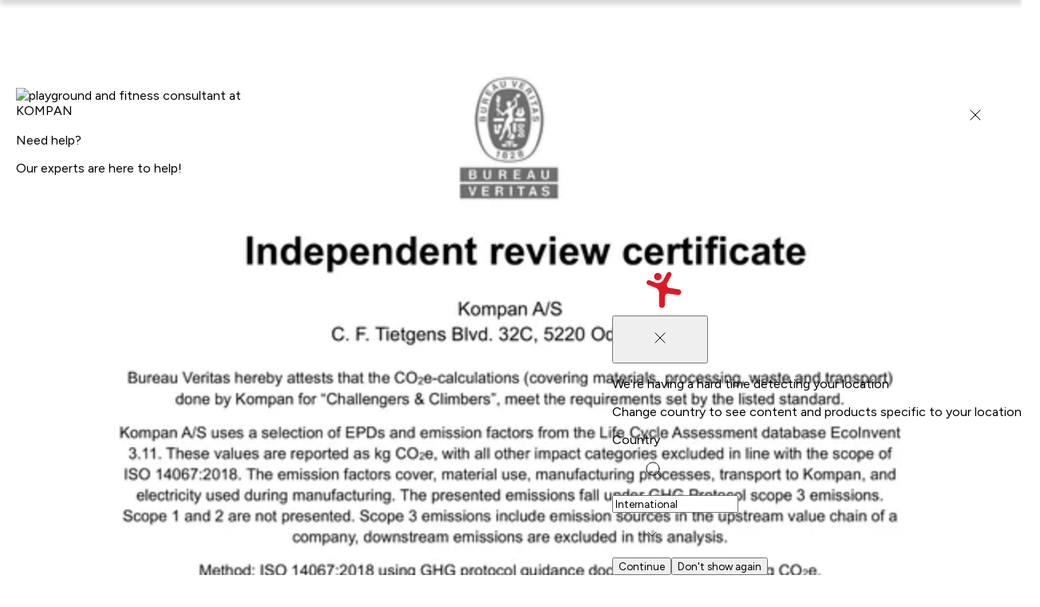

--- FILE ---
content_type: text/html; charset=utf-8
request_url: https://www.kompan.com/en/ie/p/blx4102
body_size: 117387
content:
<!DOCTYPE html><html lang="en-IE" class="no-js" dir="ltr" style="--font-family-locale:__Figtree_8331b8, __Figtree_Fallback_8331b8, helvetica, sans-serif"><head><meta charSet="utf-8"/><meta name="viewport" content="initial-scale=1.0, width=device-width"/><link rel="canonical" href="https://www.kompan.com/en/ie/p/blx4102"/><link rel="alternate" hrefLang="x-default" href="https://www.kompan.com/en/int/p/blx4102"/><link rel="alternate" hrefLang="de-DE" href="https://www.kompan.com/de/de/p/blx4102"/><link rel="alternate" hrefLang="cs-CZ" href="https://www.kompan.com/cs/cz/p/blx4102"/><link rel="alternate" hrefLang="de-CH" href="https://www.kompan.com/de/ch/p/blx4102"/><link rel="alternate" hrefLang="de-AT" href="https://www.kompan.com/de/at/p/blx4102"/><link rel="alternate" hrefLang="da-DK" href="https://www.kompan.com/da/dk/p/blx4102"/><link rel="alternate" hrefLang="en-GB" href="https://www.kompan.com/en/gb/p/blx4102"/><link rel="alternate" hrefLang="en-AU" href="https://www.kompan.com/en/au/p/blx4102"/><link rel="alternate" hrefLang="en-IE" href="https://www.kompan.com/en/ie/p/blx4102"/><link rel="alternate" hrefLang="en-MY" href="https://www.kompan.com/en/my/p/blx4102"/><link rel="alternate" hrefLang="es-ES" href="https://www.kompan.com/es/es/p/blx4102"/><link rel="alternate" hrefLang="fi-FI" href="https://www.kompan.com/fi/fi/p/blx4102"/><link rel="alternate" hrefLang="fr-FR" href="https://www.kompan.com/fr/fr/p/blx4102"/><link rel="alternate" hrefLang="fr-BE" href="https://www.kompan.com/fr/be/p/blx4102"/><link rel="alternate" hrefLang="it-IT" href="https://www.kompan.com/it/it/p/blx4102"/><link rel="alternate" hrefLang="nb-NO" href="https://www.kompan.com/nb/no/p/blx4102"/><link rel="alternate" hrefLang="nl-NL" href="https://www.kompan.com/nl/nl/p/blx4102"/><link rel="alternate" hrefLang="nl-BE" href="https://www.kompan.com/nl/be/p/blx4102"/><link rel="alternate" hrefLang="pl-PL" href="https://www.kompan.com/pl/pl/p/blx4102"/><link rel="alternate" hrefLang="sv-SE" href="https://www.kompan.com/sv/se/p/blx4102"/><link rel="alternate" hrefLang="zh-CN" href="https://www.kompan.com/zh/cn/p/blx4102"/><link rel="alternate" hrefLang="es-MX" href="https://www.kompan.com/es/mx/p/blx4102"/><link rel="alternate" hrefLang="es-CL" href="https://www.kompan.com/es/cl/p/blx4102"/><link rel="alternate" hrefLang="es-CO" href="https://www.kompan.com/es/co/p/blx4102"/><link rel="alternate" hrefLang="en-CA" href="https://www.kompan.com/en/ca/p/blx4102"/><link rel="alternate" hrefLang="en-US" href="https://www.kompan.com/en/us/p/blx4102"/><link rel="alternate" hrefLang="en-SG" href="https://www.kompan.com/en/sg/p/blx4102"/><link rel="alternate" hrefLang="es-AR" href="https://www.kompan.com/es/ar/p/blx4102"/><link rel="alternate" hrefLang="es-CR" href="https://www.kompan.com/es/cr/p/blx4102"/><link rel="alternate" hrefLang="es-PE" href="https://www.kompan.com/es/pe/p/blx4102"/><link rel="alternate" hrefLang="es-EC" href="https://www.kompan.com/es/ec/p/blx4102"/><link rel="alternate" hrefLang="es-PA" href="https://www.kompan.com/es/pa/p/blx4102"/><link rel="alternate" hrefLang="es-UY" href="https://www.kompan.com/es/uy/p/blx4102"/><link rel="alternate" hrefLang="es-GT" href="https://www.kompan.com/es/gt/p/blx4102"/><link rel="alternate" hrefLang="ko-KR" href="https://www.kompan.com/ko/kr/p/blx4102"/><link rel="alternate" hrefLang="ja-JP" href="https://www.kompan.com/ja/jp/p/blx4102"/><link rel="alternate" hrefLang="it-CH" href="https://www.kompan.com/it/ch/p/blx4102"/><link rel="alternate" hrefLang="fr-CH" href="https://www.kompan.com/fr/ch/p/blx4102"/><meta name="robots" content="index, follow"/><title>BLOQX 2 - BLX4102 - KOMPAN Ireland</title><meta property="og:title" content="BLOQX 2 - BLX4102 - KOMPAN Ireland"/><meta name="description" content="BLOQX 2 (BLX4102) by KOMPAN Ireland. Age group: 8+. Capacity: 10. Inclusive: No. Product style: Rope &amp; Climbing Playgrounds. Product line: Bloqx™."/><meta property="og:description" content="BLOQX 2 (BLX4102) by KOMPAN Ireland. Age group: 8+. Capacity: 10. Inclusive: No. Product style: Rope &amp; Climbing Playgrounds. Product line: Bloqx™."/><script type="application/ld+json" id="ProductSchema">{"@context":"https://schema.org","@type":"Product","name":"BLOQX 2 BLX4102","image":"https://assets.kompan.com/$web/prod/9361ed9b-aaba-47e6-a0be-c912f690d235/BLX410201-3717_CAD1.png","description":"The iconic, geometric shaped blocks encourages climbing and meeting particularly for teenagers and older children. With its sculptural look and professional climbing grips, BLOQX™ invites scalable climbing challenges and games. The design allows room for socializing and exchange with its ridges and valleys. The possibility of climbing, crawling and balancing at your own speed make the BLOQX™ a safe option for children at different climbing levels. Children can create new climbing routes and methods of navigating up and around the BLOQX™ with friends or individually, making for hours of thrill and climbing play. The varied grip and panel positions help to develop muscle strength and motor skills: cross-body coordination, proprioception and spatial awareness, having a positive impact on concentration skills and social-emotional skills such as consideration, which is used when children climb and meet together on the BLOQX™.","sku":"BLX4102","brand":{"@type":"Brand","name":"KOMPAN"},"aggregateRating":{"@type":"AggregateRating","ratingValue":"3.9","bestRating":"5","worstRating":"1","ratingCount":"368","priceCurrency":"EUR","availability":"https://schema.org/InStock","availableAtOrFrom":{"@type":"Country","name":"Ireland","addressCountry":"IE"}}}</script><link rel="preconnect" href="https://pconbox.kompan.com"/><link rel="preload" as="image" imageSrcSet="https://assets.kompan.com/cdn-cgi/image/width%3D320%2Cformat%3Dauto%2Cquality%3D80/$web/prod/9361ed9b-aaba-47e6-a0be-c912f690d235/BLX410201-3717_CAD1.png 320w, https://assets.kompan.com/cdn-cgi/image/width%3D640%2Cformat%3Dauto%2Cquality%3D80/$web/prod/9361ed9b-aaba-47e6-a0be-c912f690d235/BLX410201-3717_CAD1.png 640w, https://assets.kompan.com/cdn-cgi/image/width%3D1280%2Cformat%3Dauto%2Cquality%3D80/$web/prod/9361ed9b-aaba-47e6-a0be-c912f690d235/BLX410201-3717_CAD1.png 1280w, https://assets.kompan.com/cdn-cgi/image/width%3D1620%2Cformat%3Dauto%2Cquality%3D80/$web/prod/9361ed9b-aaba-47e6-a0be-c912f690d235/BLX410201-3717_CAD1.png 1620w, https://assets.kompan.com/cdn-cgi/image/width%3D1920%2Cformat%3Dauto%2Cquality%3D80/$web/prod/9361ed9b-aaba-47e6-a0be-c912f690d235/BLX410201-3717_CAD1.png 1920w" imageSizes="(max-width: 1440px) 100vw, 1440px"/><script type="application/ld+json">{"@context":"https://schema.org","@type":"BreadcrumbList","inLanguage":"en-IE","itemListElement":[{"@type":"ListItem","position":1,"item":{"@id":"https://www.kompan.com/en/ie","name":"Home"}},{"@type":"ListItem","position":2,"item":{"@id":"https://www.kompan.com/en/ie/products","name":"Products"}},{"@type":"ListItem","position":3,"item":{"@id":"https://www.kompan.com/en/ie/products/play","name":"Playground Equipment"}},{"@type":"ListItem","position":4,"item":{"@id":"https://www.kompan.com/en/ie/products/play/corocord-rope-climbing","name":"Rope Playground Equipment "}},{"@type":"ListItem","position":5,"item":{"@id":"https://www.kompan.com/en/ie/products/play/corocord-rope-climbing/bloqx","name":"BLOQX™"}},{"@type":"ListItem","position":6,"item":{"@id":"https://www.kompan.com/en/ie/p/blx4102","name":"BLOQX 2"}}]}</script><meta name="next-head-count" content="50"/><script>document.documentElement.classList.remove("no-js")</script><link rel="preconnect" href="https://assets.kompan.com"/><link rel="preconnect" href="https://images.ctfassets.net"/><link rel="preconnect" href="https://policy.app.cookieinformation.com"/><link rel="preconnect" href="https://tracking.kompan.com"/><meta name="theme-color" content="#fff"/><meta name="mobile-web-app-capable" content="yes"/><meta name="application-name" content="Kompan"/><meta name="apple-mobile-web-app-title" content="Kompan"/><meta name="apple-mobile-web-app-status-bar-style" content="black-translucent"/><meta name="apple-mobile-web-app-capable" content="yes"/><link rel="manifest" href="/assets/favicon/manifest.webmanifest"/><link rel="icon" type="image/x-icon" href="/assets/favicon/favicon.ico"/><link rel="icon" type="image/png" sizes="48x48" href="/assets/favicon/favicon-48x48.png"/><link rel="icon" type="image/png" sizes="32x32" href="/assets/favicon/favicon-32x32.png"/><link rel="icon" type="image/png" sizes="16x16" href="/assets/favicon/favicon-16x16.png"/><link rel="apple-touch-startup-image" media="(device-width: 428px) and (device-height: 926px) and (-webkit-device-pixel-ratio: 3) and (orientation: portrait)" href="/assets/favicon/apple-touch-startup-image-1284x2778.png"/><link rel="apple-touch-startup-image" media="(device-width: 428px) and (device-height: 926px) and (-webkit-device-pixel-ratio: 3) and (orientation: landscape)" href="/assets/favicon/apple-touch-startup-image-2778x1284.png"/><link rel="apple-touch-startup-image" media="(device-width: 390px) and (device-height: 844px) and (-webkit-device-pixel-ratio: 3) and (orientation: portrait)" href="/assets/favicon/apple-touch-startup-image-1170x2532.png"/><link rel="apple-touch-startup-image" media="(device-width: 390px) and (device-height: 844px) and (-webkit-device-pixel-ratio: 3) and (orientation: landscape)" href="/assets/favicon/apple-touch-startup-image-2532x1170.png"/><link rel="apple-touch-startup-image" media="(device-width: 320px) and (device-height: 568px) and (-webkit-device-pixel-ratio: 2) and (orientation: portrait)" href="/assets/favicon/apple-touch-startup-image-640x1136.png"/><link rel="apple-touch-icon" sizes="76x76" href="/assets/favicon/apple-touch-icon-76x76.png"/><link rel="apple-touch-icon" sizes="72x72" href="/assets/favicon/apple-touch-icon-72x72.png"/><link rel="apple-touch-icon" sizes="60x60" href="/assets/favicon/apple-touch-icon-60x60.png"/><link rel="apple-touch-icon" sizes="57x57" href="/assets/favicon/apple-touch-icon-57x57.png"/><link rel="apple-touch-icon" sizes="180x180" href="/assets/favicon/apple-touch-icon-180x180.png"/><link rel="apple-touch-icon" sizes="167x167" href="/assets/favicon/apple-touch-icon-167x167.png"/><link rel="apple-touch-icon" sizes="152x152" href="/assets/favicon/apple-touch-icon-152x152.png"/><link rel="apple-touch-icon" sizes="144x144" href="/assets/favicon/apple-touch-icon-144x144.png"/><link rel="apple-touch-icon" sizes="120x120" href="/assets/favicon/apple-touch-icon-120x120.png"/><link rel="apple-touch-icon" sizes="114x114" href="/assets/favicon/apple-touch-icon-114x114.png"/><script id="GoogleDatalayerInit">window.dataLayer = window.dataLayer || []; function gtag() { dataLayer.push(arguments); } gtag('consent', 'default', { 'ad_user_data': 'denied', 'ad_personalization': 'denied', 'ad_storage': 'denied', 'analytics_storage': 'denied', 'wait_for_update': 15000 }); gtag('set', 'ads_data_redaction', false); gtag('set', 'url_passthrough', true);</script><script id="CookieConsent" src="https://policy.app.cookieinformation.com/uc.js" data-culture="EN" data-gcm-version="2.0"></script><script id="GoogleTagManagerScript"> const loadGTM = function() { 
        (function(w,d,s,l,i){
            w[l]=w[l]||[]; w[l].push({'gtm.start': new Date().getTime(), event:'gtm.js'});
            var f=d.getElementsByTagName(s)[0],
            j=d.createElement(s), dl=l!='dataLayer'?'&l='+l:'';
            j.async=true; j.src='https://tracking.kompan.com/gtm.js?id='+i+dl;
            f.parentNode.insertBefore(j,f);
        })(window, document, 'script', 'dataLayer', 'GTM-MR6KZST');
         }; if (window.CookieInformation && window.CookieInformation.getConsentGivenFor('cookie_cat_marketing')) { loadGTM(); } else { window.addEventListener('CookieInformationConsentGiven', function(event) { const consent = event.detail; if (consent?.consents?.cookie_cat_marketing) { loadGTM(); } }); }</script><link rel="preload" href="/_next/static/media/6fff50b9ca3b4fa4-s.p.woff2" as="font" type="font/woff2" crossorigin="anonymous" data-next-font="size-adjust"/><link rel="preload" href="/_next/static/media/de42cfb9a3b980ae-s.p.woff2" as="font" type="font/woff2" crossorigin="anonymous" data-next-font="size-adjust"/><link rel="preload" href="/_next/static/css/69e1de712aa072ff.css" as="style"/><link rel="stylesheet" href="/_next/static/css/69e1de712aa072ff.css" data-n-g=""/><link rel="preload" href="/_next/static/css/e61c927ac32e7b64.css" as="style"/><link rel="stylesheet" href="/_next/static/css/e61c927ac32e7b64.css" data-n-p=""/><link rel="preload" href="/_next/static/css/4d790bdd757e3ad8.css" as="style"/><link rel="stylesheet" href="/_next/static/css/4d790bdd757e3ad8.css"/><link rel="preload" href="/_next/static/css/a69f9096785e391e.css" as="style"/><link rel="stylesheet" href="/_next/static/css/a69f9096785e391e.css"/><link rel="preload" href="/_next/static/css/9ae44b25833b5054.css" as="style"/><link rel="stylesheet" href="/_next/static/css/9ae44b25833b5054.css"/><link rel="preload" href="/_next/static/css/e0c3783e6f60df1c.css" as="style"/><link rel="stylesheet" href="/_next/static/css/e0c3783e6f60df1c.css"/><link rel="preload" href="/_next/static/css/f1c7e49e2f4ec039.css" as="style"/><link rel="stylesheet" href="/_next/static/css/f1c7e49e2f4ec039.css"/><link rel="preload" href="/_next/static/css/7674bf2ced9a0db4.css" as="style"/><link rel="stylesheet" href="/_next/static/css/7674bf2ced9a0db4.css"/><link rel="preload" href="/_next/static/css/21c3e337b2a79404.css" as="style"/><link rel="stylesheet" href="/_next/static/css/21c3e337b2a79404.css"/><link rel="preload" href="/_next/static/css/da889df143f94266.css" as="style"/><link rel="stylesheet" href="/_next/static/css/da889df143f94266.css"/><link rel="preload" href="/_next/static/css/34678aba9b619719.css" as="style"/><link rel="stylesheet" href="/_next/static/css/34678aba9b619719.css"/><noscript data-n-css=""></noscript><script defer="" nomodule="" src="/_next/static/chunks/polyfills-42372ed130431b0a.js"></script><script defer="" src="/_next/static/chunks/6933.8648959c87c7b400.js"></script><script defer="" src="/_next/static/chunks/9297.553627ad08c01950.js"></script><script defer="" src="/_next/static/chunks/7926.b420017ff3a5e8ff.js"></script><script defer="" src="/_next/static/chunks/2337.272304f4910a8dd9.js"></script><script defer="" src="/_next/static/chunks/3076.9c7109945cd2e16b.js"></script><script defer="" src="/_next/static/chunks/7026.57bc4cbb900eb01a.js"></script><script defer="" src="/_next/static/chunks/8465.8d857af4f2f825f8.js"></script><script defer="" src="/_next/static/chunks/1039.643528fbb446703f.js"></script><script defer="" src="/_next/static/chunks/2145.241deb540f315a8a.js"></script><script defer="" src="/_next/static/chunks/8574.965bb6d6834e5751.js"></script><script defer="" src="/_next/static/chunks/4056.f03c7ae884c4877a.js"></script><script defer="" src="/_next/static/chunks/995.c212473ce57ede3e.js"></script><script defer="" src="/_next/static/chunks/9240.59480ed3748e84ab.js"></script><script defer="" src="/_next/static/chunks/5574.957593bc044ffea1.js"></script><script defer="" src="/_next/static/chunks/2222.c5577debbd0c38b6.js"></script><script defer="" src="/_next/static/chunks/914.8fe1856a4e733f08.js"></script><script defer="" src="/_next/static/chunks/694.111fc42570abd512.js"></script><script defer="" src="/_next/static/chunks/9294.3d80db0cd9eaf347.js"></script><script src="/_next/static/chunks/webpack-ec2a02bc26ed3733.js" defer=""></script><script src="/_next/static/chunks/framework-1bf0c3db24ac1571.js" defer=""></script><script src="/_next/static/chunks/main-2231e49832b9c307.js" defer=""></script><script src="/_next/static/chunks/pages/_app-b0c285b79dbbe9a1.js" defer=""></script><script src="/_next/static/chunks/61bf3705-cb723829e5d3126e.js" defer=""></script><script src="/_next/static/chunks/52bd0894-d9309c516c6b3de9.js" defer=""></script><script src="/_next/static/chunks/8145-0aaee2d06e32d9ba.js" defer=""></script><script src="/_next/static/chunks/7890-eaca41368acf2a64.js" defer=""></script><script src="/_next/static/chunks/3051-0a8217c6ca8d5467.js" defer=""></script><script src="/_next/static/chunks/5354-b60aaac8a8236a5c.js" defer=""></script><script src="/_next/static/chunks/6213-36caf372e7cb56c9.js" defer=""></script><script src="/_next/static/chunks/4953-985f2f9417aee067.js" defer=""></script><script src="/_next/static/chunks/6037-84e32893d1759a3f.js" defer=""></script><script src="/_next/static/chunks/1270-f8c7d090d76eaa0e.js" defer=""></script><script src="/_next/static/chunks/6684-3324c1be4c0dfebc.js" defer=""></script><script src="/_next/static/chunks/8825-37f0900406ec7201.js" defer=""></script><script src="/_next/static/chunks/5527-2a527ced255a7571.js" defer=""></script><script src="/_next/static/chunks/3666-487cd93df8529655.js" defer=""></script><script src="/_next/static/chunks/6672-18d63a391616424f.js" defer=""></script><script src="/_next/static/chunks/6532-5b143f41ee3f6942.js" defer=""></script><script src="/_next/static/chunks/6276-d7168285d8c6fec2.js" defer=""></script><script src="/_next/static/chunks/1761-2ead5d3736852ad9.js" defer=""></script><script src="/_next/static/chunks/561-6cef24608b5c1eef.js" defer=""></script><script src="/_next/static/chunks/6797-f9a714d4b04c7b99.js" defer=""></script><script src="/_next/static/chunks/pages/%5B%5B...slug%5D%5D-9fa078c5ba0bb727.js" defer=""></script><script src="/_next/static/14298/_buildManifest.js" defer=""></script><script src="/_next/static/14298/_ssgManifest.js" defer=""></script></head><body><div id="__next"><noscript><iframe src="https://tracking.kompan.com/ns.html?id=GTM-MR6KZST" height="0" width="0" style="display:none;visibility:hidden"></iframe></noscript><style data-emotion="css-global 8fud70">html{box-sizing:border-box;height:-webkit-fill-available;font-size:0.625em;}html[lang='ja'],html[lang='zh'],html[lang='ko']{line-break:strict;}*,*:before,*:after{box-sizing:border-box;}body{height:100vh;height:-webkit-fill-available;margin:0;font-family:var(--font-family-locale),helvetica,sans-serif;font-weight:300;font-size:1.6rem;-webkit-font-smoothing:antialiased;text-rendering:optimizelegibility;}input,button,textarea,select{font-family:inherit;}.grecaptcha-badge{visibility:hidden;}[data-radix-portal]{position:fixed!important;}#nprogress .bar{background:var(--color-brand-red)!important;height:2px;z-index:999;}#nprogress .peg{box-shadow:none;}.swiper-wrapper{-webkit-transition:-webkit-transform 500ms cubic-bezier(0.54,0,0.34,1)!important;transition:transform 500ms cubic-bezier(0.54,0,0.34,1)!important;}</style><style data-emotion="css 4azn9x">.css-4azn9x{position:fixed;top:70px;right:0;margin:auto;display:-webkit-box;display:-webkit-flex;display:-ms-flexbox;display:flex;-webkit-flex-direction:column;-ms-flex-direction:column;flex-direction:column;-webkit-align-items:flex-end;-webkit-box-align:flex-end;-ms-flex-align:flex-end;align-items:flex-end;gap:10px;z-index:999;pointer-events:none;min-height:60px;width:100%;}@media (min-width: 768px){.css-4azn9x{top:25px;right:25px;width:415px;}}</style><ul class="css-4azn9x e10hb5xo0"></ul><div class="css-0 e1d3xpq21"><header class="n20MainMenu_mainMenu__lfPg9 n20MainMenu_mainMenuHidden__xqriJ"><div class="box_base__7yF_q flex_flex__6dLJK flex_row__fv6bi flex_nowrap__jwzO_ jstCenter algCenter n20MainMenu_mainMenuContainer__kXRF1"><div class="box_base__7yF_q mWidth flex_flex__6dLJK flex_row__fv6bi flex_nowrap__jwzO_ jstBetween algCenter n20MainMenu_mainMenuWrapper__GSHPv"><div class="box_base__7yF_q n20MainMenu_Logo__m5PKy"><a aria-label="Logo - Frontpage" href="/en/ie" class="link_base__RynQh"><figure class="icon_figure__D_y_0 icon_sizeSm__nGvwU txBrand Logo_logo__ffJGX " aria-hidden="true"><svg xmlns="http://www.w3.org/2000/svg" width="1em" height="1em" fill="currentColor" viewBox="0 0 128 35" title="Logo"><path d="M127.558 14.922a2.28 2.28 0 0 0-1.493-.918l-7.244-1.132a2.55 2.55 0 0 1-1.89-1.39 2.62 2.62 0 0 1 .014-2.368l3.226-6.274c.236-.456.281-.99.129-1.48a1.94 1.94 0 0 0-.941-1.14 1.9 1.9 0 0 0-1.46-.13 1.93 1.93 0 0 0-1.124.954l-2.613 5.08a5.13 5.13 0 0 1-2.777 2.47 5.04 5.04 0 0 1-3.695-.075l-4.273-1.781a1.9 1.9 0 0 0-1.466.004c-.469.198-.84.577-1.033 1.054a1.96 1.96 0 0 0 .003 1.487c.196.476.569.852 1.04 1.048l6.338 2.642a3.7 3.7 0 0 1 2.261 3.423v10.267c0 .614.24 1.202.668 1.635a2.26 2.26 0 0 0 3.225 0 2.33 2.33 0 0 0 .667-1.635v-6.671c0-.756.326-1.474.891-1.967a2.53 2.53 0 0 1 2.052-.594l7.31 1.141a2.26 2.26 0 0 0 1.695-.42 2.335 2.335 0 0 0 .491-3.233z"></path><path d="M107.699 5.976c.588.52 1.353.781 2.131.727a2.92 2.92 0 0 0 2.015-1.015 3 3 0 0 0 .717-2.16 3 3 0 0 0-1.001-2.044 2.905 2.905 0 0 0-4.145.287 3 3 0 0 0-.717 2.162c.053.79.412 1.522 1 2.043M9.977 18.255c1.089-1.215 1.616-1.682 2.547-1.682 1.507 0 2.875 1.744 2.875 2.8 0 .82-.335 1.285-1.07 2.051l-2.616 2.937 3.848 6.335c.315.516.563 1.06.563 1.677 0 1.484-1.385 2.617-2.844 2.617-.875 0-1.681-.248-2.306-1.26L7.562 28.14 5.61 29.893l-.02 2.036c0 1.902-1.073 3.06-2.796 3.06S0 33.832 0 31.93V19.633c0-1.899 1.065-3.06 2.788-3.06s2.796 1.161 2.796 3.06v3.507zM25.731 20.918c-2.334 0-3.45 1.556-3.45 4.862s1.119 4.867 3.45 4.867 3.438-1.492 3.438-4.867-1.114-4.862-3.438-4.862m0-4.35c5.34-.02 9.024 2.99 9.024 9.212s-3.679 9.21-9.024 9.21c-5.693 0-9.031-2.767-9.031-9.21s3.237-9.189 9.031-9.212M49.21 18.944c.459-1.754 1.19-2.371 2.96-2.371h1.177c1.92 0 3.113 1.26 3.113 3.084v12.79c0 1.699-.936 2.543-2.697 2.543-1.501 0-2.496-.842-2.496-2.542v-8.24h-.05l-2.525 9.2c-.317 1.21-.875 1.58-2.215 1.58s-1.887-.37-2.206-1.58l-2.52-9.2h-.05v8.24c0 1.698-.997 2.542-2.5 2.542-1.826 0-2.703-.842-2.703-2.542V19.657c0-1.825 1.197-3.084 3.112-3.084h1.18c1.77 0 2.499.617 2.963 2.371l2.707 8.408h.043zM67.358 24.867c.921 0 1.888-.21 1.888-1.807 0-1.718-.797-1.873-2.157-1.873h-2.815v3.677h3.084zm-8.524-4.594c0-2.371.822-3.705 2.981-3.705h5.046c4.277 0 7.824.735 7.824 6.474 0 5.29-3.352 6.118-7.624 6.118h-2.79v2.865c0 1.904-.97 2.965-2.72 2.965s-2.717-1.06-2.717-2.965zM82.128 22.224h-.053l-1.951 6.495h3.965zM79.07 32.272l-.406 1.311c-.3 1.012-1.426 1.407-2.329 1.407-1.829 0-2.633-.96-2.633-2.294 0-.818.477-2.124.9-3.308l3.839-10.521c.553-1.479 1.299-2.294 2.762-2.294h1.804c1.449 0 2.202.815 2.755 2.294l3.84 10.52c.425 1.188.899 2.493.899 3.309 0 1.331-.751 2.294-2.633 2.294-.898 0-2.03-.395-2.33-1.407l-.397-1.31zM103.072 19.31c0-1.653.657-2.742 2.719-2.742 2.063 0 2.712 1.086 2.712 2.743v13.062c0 1.95-.938 2.62-3.148 2.62-1.481 0-2.283-.32-3.354-2.125l-4.634-7.756h-.051v7.013c0 1.905-.967 2.867-2.72 2.867s-2.712-.962-2.712-2.867V19.51c0-1.923.833-2.942 3.2-2.942 1.522 0 2.33.423 3.036 1.633l4.904 8.547h.045V19.31zM112.539 32.543h.358c.193 0 .325-.116.325-.314 0-.2-.132-.313-.325-.313h-.358zm-.522-.838c0-.17.094-.276.269-.276h.611c.538 0 .868.245.868.8 0 .39-.289.614-.645.67l.594.646a.24.24 0 0 1 .069.157c0 .14-.107.274-.262.274a.26.26 0 0 1-.2-.093l-.774-.953h-.008v.77c0 .177-.111.276-.261.276-.149 0-.261-.099-.261-.277z"></path><path d="M110.918 32.73c0-1.072.855-1.939 1.906-1.939s1.907.87 1.907 1.938-.855 1.938-1.907 1.938-1.906-.87-1.906-1.938m-.324 0c0 1.25 1.002 2.27 2.232 2.27s2.233-1.02 2.233-2.27c0-1.252-1.002-2.272-2.233-2.272-1.23 0-2.232 1.02-2.232 2.271"></path></svg></figure></a></div><div class="box_base__7yF_q n20MainMenu_content__G6YHc"><nav class="box_base__7yF_q N30MegaMenu_element__1jL2C" id="main-menu"><ul class="box_base__7yF_q pNewTxl bgPrimary flex_flex__6dLJK flex_column__i9FF5 flex_nowrap__jwzO_ jstStart algStart gapNewDesk2Xl N30MegaMenu_element__1jL2C N30MegaMenu_navigationList__B_0ca"><li class="box_base__7yF_q N30MegaMenu_element__1jL2C N30MegaMenu_navigationItem__9zUdm"><div class="box_base__7yF_q N30MegaMenu_topBarMobile__Q27wz N30MegaMenu_topBarMobileVisible__7XLjj"><button class="button_base__t0c66 button_sizeMedium__tldpZ button_hierarchyTertiaryDark__A6vYr button_fillWidthSpaceBetween__mh9uR">Inspiration<figure class="icon_figure__D_y_0 icon_sizeMd__D8Fca button_iconTrailing__BrWM3 " aria-hidden="true"><svg width="20" height="20" viewBox="0 0 20 20" fill="none" xmlns="http://www.w3.org/2000/svg"><path d="M8.33325 15L13.3333 10L8.33325 5" stroke="currentColor" stroke-linecap="round" stroke-linejoin="round"></path></svg></figure></button></div><div class="box_base__7yF_q pNewYlg pNewRxl NavigationItem_item__GHHJw"><button class="button_base__t0c66 button_sizeSmall___9_9_ button_hierarchyTertiaryBrand__pPrNI"><figure class="icon_figure__D_y_0 icon_sizeSm__nGvwU button_iconLeading__gXTBS " aria-hidden="true"><svg width="20" height="20" viewBox="0 0 20 20" fill="none" xmlns="http://www.w3.org/2000/svg"><path d="M11.6667 15L6.66675 10L11.6667 5" stroke="currentColor" stroke-linecap="round" stroke-linejoin="round"></path></svg></figure>Back</button><a href="/en/ie/inspiration"><span class="button_base__t0c66 button_sizeXSmall__p9ePd button_hierarchyLinkDark__MaUnG button_fillWidthSpaceBetween__mh9uR">Inspiration<figure class="icon_figure__D_y_0 icon_sizeSm__nGvwU NavigationItem_icon__S_pUW button_iconTrailing__BrWM3 " aria-hidden="true"><svg width="20" height="20" viewBox="0 0 20 20" fill="none" xmlns="http://www.w3.org/2000/svg"><path d="M8.33325 15L13.3333 10L8.33325 5" stroke="currentColor" stroke-linecap="round" stroke-linejoin="round"></path></svg></figure></span></a></div><div class="DropdownMemo_dropdown__Op90e" style="height:100%;z-index:2"><div style="width:100%;--main-menu-nav-tabs-height:-64px;opacity:0;transform:translateY(10px) translateZ(0)"><div class="box_base__7yF_q mWidth flex_flex__6dLJK flex_row__fv6bi flex_nowrap__jwzO_ jstStart algStretch DropdownMemo_wrapper__euZKS"><div class="box_base__7yF_q pNewY3xl pNewX3xl flex_flex__6dLJK flex_column__i9FF5 flex_nowrap__jwzO_ jstStart algStart DropdownMemo_metaSections__kgLwX"><ul class="box_base__7yF_q MetaMenuSection_wrapper__KEYqD"><li class="box_base__7yF_q "><a href="/en/ie/contact/book-a-meeting" class="link_base__RynQh"><div class="box_base__7yF_q pNewYlg pNewXlg MetaMenuSection_itemLink__i1yQV"><p class="text_base__rJXcv textS semiBold txPrimary ">Book a Meeting</p></div></a></li></ul><ul class="box_base__7yF_q MetaMenuSection_wrapper__KEYqD"><li class="box_base__7yF_q "><a href="/en/ie/catalogues" class="link_base__RynQh"><div class="box_base__7yF_q pNewYlg pNewXlg MetaMenuSection_itemLink__i1yQV"><p class="text_base__rJXcv textS semiBold txPrimary ">Order Catalogues</p></div></a></li></ul><ul class="box_base__7yF_q MetaMenuSection_wrapper__KEYqD"><li class="box_base__7yF_q "><a href="/en/ie/newsletter" class="link_base__RynQh"><div class="box_base__7yF_q pNewYlg pNewXlg MetaMenuSection_itemLink__i1yQV"><p class="text_base__rJXcv textS semiBold txPrimary ">Sign up to our Newsletter</p></div></a></li></ul><ul class="box_base__7yF_q MetaMenuSection_wrapper__KEYqD"><li class="box_base__7yF_q "><a href="/en/ie/research/webinars" class="link_base__RynQh"><div class="box_base__7yF_q pNewYlg pNewXlg MetaMenuSection_itemLink__i1yQV"><p class="text_base__rJXcv textS semiBold txPrimary ">Webinars</p></div></a></li></ul><ul class="box_base__7yF_q MetaMenuSection_wrapper__KEYqD"><li class="box_base__7yF_q "><a href="/en/ie/products/colours" class="link_base__RynQh"><div class="box_base__7yF_q pNewYlg pNewXlg MetaMenuSection_itemLink__i1yQV"><p class="text_base__rJXcv textS semiBold txPrimary ">Colour Options</p></div></a></li></ul></div><div class="box_base__7yF_q flex_flex__6dLJK flex_column__i9FF5 flex_nowrap__jwzO_ jstBetween algStart DropdownMemo_subSection__1tdR7"><div class="box_base__7yF_q pNewTmd DropdownMemo_tabs__xB6tE"><div dir="ltr" data-orientation="horizontal"><div role="tablist" aria-orientation="horizontal" class="pNewXlg gapNewLg tabs_TabsList__32_6E DropdownMemo_tabsList__9bGQP" tabindex="-1" data-orientation="horizontal" style="outline:none"><button type="button" role="tab" aria-selected="true" aria-controls="radix-:Rqmd7bj6:-content-0" data-state="active" id="radix-:Rqmd7bj6:-trigger-0" class="textM pNewBlg pNewXlg semiBold tabs_TabsListItem__5uIEP DropdownMemo_tabsTitle__dPl6o" tabindex="-1" data-orientation="horizontal" data-radix-collection-item="">Style</button><button type="button" role="tab" aria-selected="false" aria-controls="radix-:Rqmd7bj6:-content-1" data-state="inactive" id="radix-:Rqmd7bj6:-trigger-1" class="textM pNewBlg pNewXlg semiBold tabs_TabsListItem__5uIEP DropdownMemo_tabsTitle__dPl6o" tabindex="-1" data-orientation="horizontal" data-radix-collection-item="">Sector</button><button type="button" role="tab" aria-selected="false" aria-controls="radix-:Rqmd7bj6:-content-2" data-state="inactive" id="radix-:Rqmd7bj6:-trigger-2" class="textM pNewBlg pNewXlg semiBold tabs_TabsListItem__5uIEP DropdownMemo_tabsTitle__dPl6o" tabindex="-1" data-orientation="horizontal" data-radix-collection-item="">Fitness &amp; Sport</button></div><div data-state="active" data-orientation="horizontal" role="tabpanel" aria-labelledby="radix-:Rqmd7bj6:-trigger-0" id="radix-:Rqmd7bj6:-content-0" tabindex="0" class="pNewXlg pNewYlg DropdownMemo_tabsContent__HycXu" style="animation-duration:0s"><div style="overflow:hidden;min-height:10px;height:var(--main-menu-nav-tabs-height);opacity:0;transform:translateY(20px) translateZ(0)"><ul class="box_base__7yF_q flex_flex__6dLJK flex_column__i9FF5 flex_nowrap__jwzO_ jstStart algStart MenuSection_wrapper__CyCaE MenuSection_default__P5pU1"><li class="box_base__7yF_q pNewYmd flex_flex__6dLJK flex_row__fv6bi flex_nowrap__jwzO_ jstStart algStretch gapNewXl MenuSection_item__ZbiQ9 MenuSection_sectionItemHidden__qZNDB"><div class="box_base__7yF_q MenuSection_image__eCXqb"><a aria-hidden="true" href="/en/ie/inspiration/inspiration-for-play-systems"><div class="imageLink_wrapper__58cb8 imageLink_shouldFill__fisNq"><div class="imageLink_inner__zQGMP imageLink_withAnimation__1zFAf" style="transition-duration:300ms"><div class="box_base__7yF_q MenuSection_imageOverlay__hDotd"><span class="image_base__C50hY image_fill__kV8Sc image_withBgColor__sRP04 image_skeleton__tOfGG image_notInView__XqUSl image_noJsWrapper__JQhRg image_noJsWrapper__JQhRg"><img alt="Play-systems" description="" extension="image/jpeg" id="1XqSlM00i02papodTTxaKT" name="Play-systems" type="image/jpeg" draggable="false" loading="lazy" decoding="async" data-nimg="fill" style="position:absolute;height:100%;width:100%;left:0;top:0;right:0;bottom:0;object-fit:cover;object-position:center;color:transparent" sizes="(min-width: 1367px) 500px, (min-width: 1024px) 440px, (min-width: 768px) 360px" srcSet="https://images.ctfassets.net/0ls885pa980u/wQprohPu0TKj8BREEU0Jk/3693cf8fcea167a57204531a418d0710/Play-systems.jpg?w=50&amp;q=80&amp;fm=avif 50w, https://images.ctfassets.net/0ls885pa980u/wQprohPu0TKj8BREEU0Jk/3693cf8fcea167a57204531a418d0710/Play-systems.jpg?w=100&amp;q=80&amp;fm=avif 100w, https://images.ctfassets.net/0ls885pa980u/wQprohPu0TKj8BREEU0Jk/3693cf8fcea167a57204531a418d0710/Play-systems.jpg?w=320&amp;q=80&amp;fm=avif 320w, https://images.ctfassets.net/0ls885pa980u/wQprohPu0TKj8BREEU0Jk/3693cf8fcea167a57204531a418d0710/Play-systems.jpg?w=640&amp;q=80&amp;fm=avif 640w, https://images.ctfassets.net/0ls885pa980u/wQprohPu0TKj8BREEU0Jk/3693cf8fcea167a57204531a418d0710/Play-systems.jpg?w=1280&amp;q=80&amp;fm=avif 1280w, https://images.ctfassets.net/0ls885pa980u/wQprohPu0TKj8BREEU0Jk/3693cf8fcea167a57204531a418d0710/Play-systems.jpg?w=1620&amp;q=80&amp;fm=avif 1620w, https://images.ctfassets.net/0ls885pa980u/wQprohPu0TKj8BREEU0Jk/3693cf8fcea167a57204531a418d0710/Play-systems.jpg?w=1920&amp;q=80&amp;fm=avif 1920w" src="https://images.ctfassets.net/0ls885pa980u/wQprohPu0TKj8BREEU0Jk/3693cf8fcea167a57204531a418d0710/Play-systems.jpg?w=1920&amp;q=80&amp;fm=avif"/></span></div></div></div></a></div><a href="/en/ie/inspiration/inspiration-for-play-systems" class="link_base__RynQh"><div class="box_base__7yF_q flex_flex__6dLJK flex_row__fv6bi flex_nowrap__jwzO_ jstBetween algCenter gapNewMd MenuSection_linkTextWrapper__d2dG4"><p class="text_base__rJXcv textL semiBold txPrimary MenuSection_linkText__WM_hz">Play Systems</p><div class="box_base__7yF_q MenuSection_icon__kiavY"><button class="button_base__t0c66 button_sizeSmall___9_9_ button_hierarchyTertiaryDark__A6vYr button_iconOnly__TpER9"><figure class="icon_figure__D_y_0 icon_sizeSm__nGvwU button_iconLeading__gXTBS " aria-hidden="true"><svg width="20" height="20" viewBox="0 0 20 20" fill="none" xmlns="http://www.w3.org/2000/svg"><path d="M8.33325 15L13.3333 10L8.33325 5" stroke="currentColor" stroke-linecap="round" stroke-linejoin="round"></path></svg></figure></button></div></div></a></li><li class="box_base__7yF_q pNewYmd flex_flex__6dLJK flex_row__fv6bi flex_nowrap__jwzO_ jstStart algStretch gapNewXl MenuSection_item__ZbiQ9 MenuSection_sectionItemHidden__qZNDB"><div class="box_base__7yF_q MenuSection_image__eCXqb"><a aria-hidden="true" href="/en/ie/inspiration/inspiration-for-nature-playgrounds"><div class="imageLink_wrapper__58cb8 imageLink_shouldFill__fisNq"><div class="imageLink_inner__zQGMP imageLink_withAnimation__1zFAf" style="transition-duration:300ms"><div class="box_base__7yF_q MenuSection_imageOverlay__hDotd"><span class="image_base__C50hY image_fill__kV8Sc image_withBgColor__sRP04 image_skeleton__tOfGG image_notInView__XqUSl image_noJsWrapper__JQhRg image_noJsWrapper__JQhRg"><img alt="nature play reference image" extension="image/jpeg" id="0sAU1WcyDqfjzGeznTIQhN" name="nature play reference image" type="image/jpeg" draggable="false" loading="lazy" decoding="async" data-nimg="fill" style="position:absolute;height:100%;width:100%;left:0;top:0;right:0;bottom:0;object-fit:cover;object-position:center;color:transparent" sizes="(min-width: 1367px) 500px, (min-width: 1024px) 440px, (min-width: 768px) 360px" srcSet="https://images.ctfassets.net/0ls885pa980u/67lMtS6u2LfmkDvZ4Kjdq5/87c1608d6d9a76c5b92773e73dbc6ee9/nature-play-reference-image.jpg?w=50&amp;q=80&amp;fm=avif 50w, https://images.ctfassets.net/0ls885pa980u/67lMtS6u2LfmkDvZ4Kjdq5/87c1608d6d9a76c5b92773e73dbc6ee9/nature-play-reference-image.jpg?w=100&amp;q=80&amp;fm=avif 100w, https://images.ctfassets.net/0ls885pa980u/67lMtS6u2LfmkDvZ4Kjdq5/87c1608d6d9a76c5b92773e73dbc6ee9/nature-play-reference-image.jpg?w=320&amp;q=80&amp;fm=avif 320w, https://images.ctfassets.net/0ls885pa980u/67lMtS6u2LfmkDvZ4Kjdq5/87c1608d6d9a76c5b92773e73dbc6ee9/nature-play-reference-image.jpg?w=640&amp;q=80&amp;fm=avif 640w, https://images.ctfassets.net/0ls885pa980u/67lMtS6u2LfmkDvZ4Kjdq5/87c1608d6d9a76c5b92773e73dbc6ee9/nature-play-reference-image.jpg?w=1280&amp;q=80&amp;fm=avif 1280w, https://images.ctfassets.net/0ls885pa980u/67lMtS6u2LfmkDvZ4Kjdq5/87c1608d6d9a76c5b92773e73dbc6ee9/nature-play-reference-image.jpg?w=1620&amp;q=80&amp;fm=avif 1620w, https://images.ctfassets.net/0ls885pa980u/67lMtS6u2LfmkDvZ4Kjdq5/87c1608d6d9a76c5b92773e73dbc6ee9/nature-play-reference-image.jpg?w=1920&amp;q=80&amp;fm=avif 1920w" src="https://images.ctfassets.net/0ls885pa980u/67lMtS6u2LfmkDvZ4Kjdq5/87c1608d6d9a76c5b92773e73dbc6ee9/nature-play-reference-image.jpg?w=1920&amp;q=80&amp;fm=avif"/></span></div></div></div></a></div><a href="/en/ie/inspiration/inspiration-for-nature-playgrounds" class="link_base__RynQh"><div class="box_base__7yF_q flex_flex__6dLJK flex_row__fv6bi flex_nowrap__jwzO_ jstBetween algCenter gapNewMd MenuSection_linkTextWrapper__d2dG4"><p class="text_base__rJXcv textL semiBold txPrimary MenuSection_linkText__WM_hz">Nature Play</p><div class="box_base__7yF_q MenuSection_icon__kiavY"><button class="button_base__t0c66 button_sizeSmall___9_9_ button_hierarchyTertiaryDark__A6vYr button_iconOnly__TpER9"><figure class="icon_figure__D_y_0 icon_sizeSm__nGvwU button_iconLeading__gXTBS " aria-hidden="true"><svg width="20" height="20" viewBox="0 0 20 20" fill="none" xmlns="http://www.w3.org/2000/svg"><path d="M8.33325 15L13.3333 10L8.33325 5" stroke="currentColor" stroke-linecap="round" stroke-linejoin="round"></path></svg></figure></button></div></div></a></li><li class="box_base__7yF_q pNewYmd flex_flex__6dLJK flex_row__fv6bi flex_nowrap__jwzO_ jstStart algStretch gapNewXl MenuSection_item__ZbiQ9 MenuSection_sectionItemHidden__qZNDB"><div class="box_base__7yF_q MenuSection_image__eCXqb"><a aria-hidden="true" href="/en/ie/inspiration/inspirational-playground-concepts"><div class="imageLink_wrapper__58cb8 imageLink_shouldFill__fisNq"><div class="imageLink_inner__zQGMP imageLink_withAnimation__1zFAf" style="transition-duration:300ms"><div class="box_base__7yF_q MenuSection_imageOverlay__hDotd"><span class="image_base__C50hY image_fill__kV8Sc image_withBgColor__sRP04 image_skeleton__tOfGG image_notInView__XqUSl image_noJsWrapper__JQhRg image_noJsWrapper__JQhRg"><img alt="The Fire Station and Fire Truck - HERO" description="" ratio="0.5333333333333333333333333333" extension="image/jpeg" id="6p8bq9HauKzqUguSBlvhZ9" name="The Fire Station and Fire Truck - HERO" type="image/jpeg" draggable="false" loading="lazy" decoding="async" data-nimg="fill" style="position:absolute;height:100%;width:100%;left:0;top:0;right:0;bottom:0;object-fit:cover;object-position:48% 52.0625%;color:transparent" sizes="(min-width: 1367px) 500px, (min-width: 1024px) 440px, (min-width: 768px) 360px" srcSet="https://images.ctfassets.net/0ls885pa980u/466RziUTfzy9vhFStP0H3U/a688b360e8c0389c75c24e4495b5baec/Moments-Broschure-2023---Fire-Truck-and-Fire-Station_HERO.jpg?w=50&amp;q=80&amp;fm=avif 50w, https://images.ctfassets.net/0ls885pa980u/466RziUTfzy9vhFStP0H3U/a688b360e8c0389c75c24e4495b5baec/Moments-Broschure-2023---Fire-Truck-and-Fire-Station_HERO.jpg?w=100&amp;q=80&amp;fm=avif 100w, https://images.ctfassets.net/0ls885pa980u/466RziUTfzy9vhFStP0H3U/a688b360e8c0389c75c24e4495b5baec/Moments-Broschure-2023---Fire-Truck-and-Fire-Station_HERO.jpg?w=320&amp;q=80&amp;fm=avif 320w, https://images.ctfassets.net/0ls885pa980u/466RziUTfzy9vhFStP0H3U/a688b360e8c0389c75c24e4495b5baec/Moments-Broschure-2023---Fire-Truck-and-Fire-Station_HERO.jpg?w=640&amp;q=80&amp;fm=avif 640w, https://images.ctfassets.net/0ls885pa980u/466RziUTfzy9vhFStP0H3U/a688b360e8c0389c75c24e4495b5baec/Moments-Broschure-2023---Fire-Truck-and-Fire-Station_HERO.jpg?w=1280&amp;q=80&amp;fm=avif 1280w, https://images.ctfassets.net/0ls885pa980u/466RziUTfzy9vhFStP0H3U/a688b360e8c0389c75c24e4495b5baec/Moments-Broschure-2023---Fire-Truck-and-Fire-Station_HERO.jpg?w=1620&amp;q=80&amp;fm=avif 1620w, https://images.ctfassets.net/0ls885pa980u/466RziUTfzy9vhFStP0H3U/a688b360e8c0389c75c24e4495b5baec/Moments-Broschure-2023---Fire-Truck-and-Fire-Station_HERO.jpg?w=1920&amp;q=80&amp;fm=avif 1920w" src="https://images.ctfassets.net/0ls885pa980u/466RziUTfzy9vhFStP0H3U/a688b360e8c0389c75c24e4495b5baec/Moments-Broschure-2023---Fire-Truck-and-Fire-Station_HERO.jpg?w=1920&amp;q=80&amp;fm=avif"/></span></div></div></div></a></div><a href="/en/ie/inspiration/inspirational-playground-concepts" class="link_base__RynQh"><div class="box_base__7yF_q flex_flex__6dLJK flex_row__fv6bi flex_nowrap__jwzO_ jstBetween algCenter gapNewMd MenuSection_linkTextWrapper__d2dG4"><p class="text_base__rJXcv textL semiBold txPrimary MenuSection_linkText__WM_hz">Inspirational Concepts</p><div class="box_base__7yF_q MenuSection_icon__kiavY"><button class="button_base__t0c66 button_sizeSmall___9_9_ button_hierarchyTertiaryDark__A6vYr button_iconOnly__TpER9"><figure class="icon_figure__D_y_0 icon_sizeSm__nGvwU button_iconLeading__gXTBS " aria-hidden="true"><svg width="20" height="20" viewBox="0 0 20 20" fill="none" xmlns="http://www.w3.org/2000/svg"><path d="M8.33325 15L13.3333 10L8.33325 5" stroke="currentColor" stroke-linecap="round" stroke-linejoin="round"></path></svg></figure></button></div></div></a></li><li class="box_base__7yF_q pNewYmd flex_flex__6dLJK flex_row__fv6bi flex_nowrap__jwzO_ jstStart algStretch gapNewXl MenuSection_item__ZbiQ9 MenuSection_sectionItemHidden__qZNDB"><div class="box_base__7yF_q MenuSection_image__eCXqb"><a aria-hidden="true" href="/en/ie/inspiration/customised-landmarks"><div class="imageLink_wrapper__58cb8 imageLink_shouldFill__fisNq"><div class="imageLink_inner__zQGMP imageLink_withAnimation__1zFAf" style="transition-duration:300ms"><div class="box_base__7yF_q MenuSection_imageOverlay__hDotd"><span class="image_base__C50hY image_fill__kV8Sc image_withBgColor__sRP04 image_skeleton__tOfGG image_notInView__XqUSl image_noJsWrapper__JQhRg image_noJsWrapper__JQhRg"><img alt="Pedal Park Aura AU ParkRec COR10470 Sand&amp;Flexotop Custom" description="" extension="image/jpeg" id="5Ahx5n3aRLnGn2lzc67XXn" name="Pedal Park Aura AU ParkRec COR10470 Sand&amp;Flexotop Custom" type="image/jpeg" draggable="false" loading="lazy" decoding="async" data-nimg="fill" style="position:absolute;height:100%;width:100%;left:0;top:0;right:0;bottom:0;object-fit:cover;object-position:center;color:transparent" sizes="(min-width: 1367px) 500px, (min-width: 1024px) 440px, (min-width: 768px) 360px" srcSet="https://images.ctfassets.net/0ls885pa980u/1mS0oceWqc7QvskBgxAQdI/3cd17bfc4b71c98bbe8874383a415c92/Pedal_Park_Aura_AU_ParkRec_COR10470_Sand_Flexotop_Custom.jpg?w=50&amp;q=80&amp;fm=avif 50w, https://images.ctfassets.net/0ls885pa980u/1mS0oceWqc7QvskBgxAQdI/3cd17bfc4b71c98bbe8874383a415c92/Pedal_Park_Aura_AU_ParkRec_COR10470_Sand_Flexotop_Custom.jpg?w=100&amp;q=80&amp;fm=avif 100w, https://images.ctfassets.net/0ls885pa980u/1mS0oceWqc7QvskBgxAQdI/3cd17bfc4b71c98bbe8874383a415c92/Pedal_Park_Aura_AU_ParkRec_COR10470_Sand_Flexotop_Custom.jpg?w=320&amp;q=80&amp;fm=avif 320w, https://images.ctfassets.net/0ls885pa980u/1mS0oceWqc7QvskBgxAQdI/3cd17bfc4b71c98bbe8874383a415c92/Pedal_Park_Aura_AU_ParkRec_COR10470_Sand_Flexotop_Custom.jpg?w=640&amp;q=80&amp;fm=avif 640w, https://images.ctfassets.net/0ls885pa980u/1mS0oceWqc7QvskBgxAQdI/3cd17bfc4b71c98bbe8874383a415c92/Pedal_Park_Aura_AU_ParkRec_COR10470_Sand_Flexotop_Custom.jpg?w=1280&amp;q=80&amp;fm=avif 1280w, https://images.ctfassets.net/0ls885pa980u/1mS0oceWqc7QvskBgxAQdI/3cd17bfc4b71c98bbe8874383a415c92/Pedal_Park_Aura_AU_ParkRec_COR10470_Sand_Flexotop_Custom.jpg?w=1620&amp;q=80&amp;fm=avif 1620w, https://images.ctfassets.net/0ls885pa980u/1mS0oceWqc7QvskBgxAQdI/3cd17bfc4b71c98bbe8874383a415c92/Pedal_Park_Aura_AU_ParkRec_COR10470_Sand_Flexotop_Custom.jpg?w=1920&amp;q=80&amp;fm=avif 1920w" src="https://images.ctfassets.net/0ls885pa980u/1mS0oceWqc7QvskBgxAQdI/3cd17bfc4b71c98bbe8874383a415c92/Pedal_Park_Aura_AU_ParkRec_COR10470_Sand_Flexotop_Custom.jpg?w=1920&amp;q=80&amp;fm=avif"/></span></div></div></div></a></div><a href="/en/ie/inspiration/customised-landmarks" class="link_base__RynQh"><div class="box_base__7yF_q flex_flex__6dLJK flex_row__fv6bi flex_nowrap__jwzO_ jstBetween algCenter gapNewMd MenuSection_linkTextWrapper__d2dG4"><p class="text_base__rJXcv textL semiBold txPrimary MenuSection_linkText__WM_hz">Custom</p><div class="box_base__7yF_q MenuSection_icon__kiavY"><button class="button_base__t0c66 button_sizeSmall___9_9_ button_hierarchyTertiaryDark__A6vYr button_iconOnly__TpER9"><figure class="icon_figure__D_y_0 icon_sizeSm__nGvwU button_iconLeading__gXTBS " aria-hidden="true"><svg width="20" height="20" viewBox="0 0 20 20" fill="none" xmlns="http://www.w3.org/2000/svg"><path d="M8.33325 15L13.3333 10L8.33325 5" stroke="currentColor" stroke-linecap="round" stroke-linejoin="round"></path></svg></figure></button></div></div></a></li><li class="box_base__7yF_q pNewYmd flex_flex__6dLJK flex_row__fv6bi flex_nowrap__jwzO_ jstStart algStretch gapNewXl MenuSection_item__ZbiQ9 MenuSection_sectionItemHidden__qZNDB"><div class="box_base__7yF_q MenuSection_image__eCXqb"><a aria-hidden="true" href="/en/ie/inspiration/inspiration-for-themed-playgrounds"><div class="imageLink_wrapper__58cb8 imageLink_shouldFill__fisNq"><div class="imageLink_inner__zQGMP imageLink_withAnimation__1zFAf" style="transition-duration:300ms"><div class="box_base__7yF_q MenuSection_imageOverlay__hDotd"><span class="image_base__C50hY image_fill__kV8Sc image_withBgColor__sRP04 image_skeleton__tOfGG image_notInView__XqUSl image_noJsWrapper__JQhRg image_noJsWrapper__JQhRg"><img alt="cost-of-building-a-playground-surfacing" description="" extension="image/jpeg" id="5puWeauckfj165dt2MHh6W" name="cost-of-building-a-playground-surfacing" type="image/jpeg" draggable="false" loading="lazy" decoding="async" data-nimg="fill" style="position:absolute;height:100%;width:100%;left:0;top:0;right:0;bottom:0;object-fit:cover;object-position:center;color:transparent" sizes="(min-width: 1367px) 500px, (min-width: 1024px) 440px, (min-width: 768px) 360px" srcSet="https://images.ctfassets.net/0ls885pa980u/7jAbAD54J7jE57sa41jEtb/ad2f9d776b2e767ef53fd69c6c65ffb7/Filadelfia-Drone-Still2.jpg?w=50&amp;q=80&amp;fm=avif 50w, https://images.ctfassets.net/0ls885pa980u/7jAbAD54J7jE57sa41jEtb/ad2f9d776b2e767ef53fd69c6c65ffb7/Filadelfia-Drone-Still2.jpg?w=100&amp;q=80&amp;fm=avif 100w, https://images.ctfassets.net/0ls885pa980u/7jAbAD54J7jE57sa41jEtb/ad2f9d776b2e767ef53fd69c6c65ffb7/Filadelfia-Drone-Still2.jpg?w=320&amp;q=80&amp;fm=avif 320w, https://images.ctfassets.net/0ls885pa980u/7jAbAD54J7jE57sa41jEtb/ad2f9d776b2e767ef53fd69c6c65ffb7/Filadelfia-Drone-Still2.jpg?w=640&amp;q=80&amp;fm=avif 640w, https://images.ctfassets.net/0ls885pa980u/7jAbAD54J7jE57sa41jEtb/ad2f9d776b2e767ef53fd69c6c65ffb7/Filadelfia-Drone-Still2.jpg?w=1280&amp;q=80&amp;fm=avif 1280w, https://images.ctfassets.net/0ls885pa980u/7jAbAD54J7jE57sa41jEtb/ad2f9d776b2e767ef53fd69c6c65ffb7/Filadelfia-Drone-Still2.jpg?w=1620&amp;q=80&amp;fm=avif 1620w, https://images.ctfassets.net/0ls885pa980u/7jAbAD54J7jE57sa41jEtb/ad2f9d776b2e767ef53fd69c6c65ffb7/Filadelfia-Drone-Still2.jpg?w=1920&amp;q=80&amp;fm=avif 1920w" src="https://images.ctfassets.net/0ls885pa980u/7jAbAD54J7jE57sa41jEtb/ad2f9d776b2e767ef53fd69c6c65ffb7/Filadelfia-Drone-Still2.jpg?w=1920&amp;q=80&amp;fm=avif"/></span></div></div></div></a></div><a href="/en/ie/inspiration/inspiration-for-themed-playgrounds" class="link_base__RynQh"><div class="box_base__7yF_q flex_flex__6dLJK flex_row__fv6bi flex_nowrap__jwzO_ jstBetween algCenter gapNewMd MenuSection_linkTextWrapper__d2dG4"><p class="text_base__rJXcv textL semiBold txPrimary MenuSection_linkText__WM_hz">Themed</p><div class="box_base__7yF_q MenuSection_icon__kiavY"><button class="button_base__t0c66 button_sizeSmall___9_9_ button_hierarchyTertiaryDark__A6vYr button_iconOnly__TpER9"><figure class="icon_figure__D_y_0 icon_sizeSm__nGvwU button_iconLeading__gXTBS " aria-hidden="true"><svg width="20" height="20" viewBox="0 0 20 20" fill="none" xmlns="http://www.w3.org/2000/svg"><path d="M8.33325 15L13.3333 10L8.33325 5" stroke="currentColor" stroke-linecap="round" stroke-linejoin="round"></path></svg></figure></button></div></div></a></li><li class="box_base__7yF_q pNewYmd flex_flex__6dLJK flex_row__fv6bi flex_nowrap__jwzO_ jstStart algStretch gapNewXl MenuSection_item__ZbiQ9 MenuSection_sectionItemHidden__qZNDB"><div class="box_base__7yF_q MenuSection_image__eCXqb"><a aria-hidden="true" href="/en/ie/inspiration/inspiration-for-inclusive-playgrounds"><div class="imageLink_wrapper__58cb8 imageLink_shouldFill__fisNq"><div class="imageLink_inner__zQGMP imageLink_withAnimation__1zFAf" style="transition-duration:300ms"><div class="box_base__7yF_q MenuSection_imageOverlay__hDotd"><span class="image_base__C50hY image_fill__kV8Sc image_withBgColor__sRP04 image_skeleton__tOfGG image_notInView__XqUSl image_noJsWrapper__JQhRg image_noJsWrapper__JQhRg"><img alt="frimley topslider image" description="" extension="image/jpeg" id="6r78aRV7pnghR0YphpkNMW" name="frimley topslider image" type="image/jpeg" draggable="false" loading="lazy" decoding="async" data-nimg="fill" style="position:absolute;height:100%;width:100%;left:0;top:0;right:0;bottom:0;object-fit:cover;object-position:center;color:transparent" sizes="(min-width: 1367px) 500px, (min-width: 1024px) 440px, (min-width: 768px) 360px" srcSet="https://images.ctfassets.net/0ls885pa980u/5GJFuNjB2ElUNRNf9R7702/6b7b2a6ed0d25810b17f05d21d1f0785/frimley_topslider_image.jpg?w=50&amp;q=80&amp;fm=avif 50w, https://images.ctfassets.net/0ls885pa980u/5GJFuNjB2ElUNRNf9R7702/6b7b2a6ed0d25810b17f05d21d1f0785/frimley_topslider_image.jpg?w=100&amp;q=80&amp;fm=avif 100w, https://images.ctfassets.net/0ls885pa980u/5GJFuNjB2ElUNRNf9R7702/6b7b2a6ed0d25810b17f05d21d1f0785/frimley_topslider_image.jpg?w=320&amp;q=80&amp;fm=avif 320w, https://images.ctfassets.net/0ls885pa980u/5GJFuNjB2ElUNRNf9R7702/6b7b2a6ed0d25810b17f05d21d1f0785/frimley_topslider_image.jpg?w=640&amp;q=80&amp;fm=avif 640w, https://images.ctfassets.net/0ls885pa980u/5GJFuNjB2ElUNRNf9R7702/6b7b2a6ed0d25810b17f05d21d1f0785/frimley_topslider_image.jpg?w=1280&amp;q=80&amp;fm=avif 1280w, https://images.ctfassets.net/0ls885pa980u/5GJFuNjB2ElUNRNf9R7702/6b7b2a6ed0d25810b17f05d21d1f0785/frimley_topslider_image.jpg?w=1620&amp;q=80&amp;fm=avif 1620w, https://images.ctfassets.net/0ls885pa980u/5GJFuNjB2ElUNRNf9R7702/6b7b2a6ed0d25810b17f05d21d1f0785/frimley_topslider_image.jpg?w=1920&amp;q=80&amp;fm=avif 1920w" src="https://images.ctfassets.net/0ls885pa980u/5GJFuNjB2ElUNRNf9R7702/6b7b2a6ed0d25810b17f05d21d1f0785/frimley_topslider_image.jpg?w=1920&amp;q=80&amp;fm=avif"/></span></div></div></div></a></div><a href="/en/ie/inspiration/inspiration-for-inclusive-playgrounds" class="link_base__RynQh"><div class="box_base__7yF_q flex_flex__6dLJK flex_row__fv6bi flex_nowrap__jwzO_ jstBetween algCenter gapNewMd MenuSection_linkTextWrapper__d2dG4"><p class="text_base__rJXcv textL semiBold txPrimary MenuSection_linkText__WM_hz">Inclusive</p><div class="box_base__7yF_q MenuSection_icon__kiavY"><button class="button_base__t0c66 button_sizeSmall___9_9_ button_hierarchyTertiaryDark__A6vYr button_iconOnly__TpER9"><figure class="icon_figure__D_y_0 icon_sizeSm__nGvwU button_iconLeading__gXTBS " aria-hidden="true"><svg width="20" height="20" viewBox="0 0 20 20" fill="none" xmlns="http://www.w3.org/2000/svg"><path d="M8.33325 15L13.3333 10L8.33325 5" stroke="currentColor" stroke-linecap="round" stroke-linejoin="round"></path></svg></figure></button></div></div></a></li><li class="box_base__7yF_q pNewYmd flex_flex__6dLJK flex_row__fv6bi flex_nowrap__jwzO_ jstStart algStretch gapNewXl MenuSection_item__ZbiQ9 MenuSection_sectionItemHidden__qZNDB MenuSection_firstItem__RkPMd"><div class="box_base__7yF_q MenuSection_image__eCXqb"><a aria-hidden="true" href="/en/ie/inspiration"><div class="imageLink_wrapper__58cb8 imageLink_shouldFill__fisNq"><div class="imageLink_inner__zQGMP imageLink_withAnimation__1zFAf" style="transition-duration:300ms"><div class="box_base__7yF_q MenuSection_imageOverlay__hDotd"><span class="image_base__C50hY image_fill__kV8Sc image_withBgColor__sRP04 image_skeleton__tOfGG image_notInView__XqUSl image_noJsWrapper__JQhRg image_noJsWrapper__JQhRg"><img alt="(LOCALISED) amazing-grace-park fox 1  - Style top slider image " description="" ratio="0.6666666666666666666666666667" extension="image/jpeg" id="3bEKymZc1t6cDARxlmJ7Lm" name="(LOCALISED) amazing-grace-park fox 1  - Style top slider image " type="image/jpeg" draggable="false" loading="lazy" decoding="async" data-nimg="fill" style="position:absolute;height:100%;width:100%;left:0;top:0;right:0;bottom:0;object-fit:cover;object-position:74.29166666666667% 36.75%;color:transparent" sizes="(min-width: 1367px) 500px, (min-width: 1024px) 440px, (min-width: 768px) 360px" srcSet="https://images.ctfassets.net/0ls885pa980u/6NfRghx6PocSCbsDyI8ju0/084ee62cf54cd3c6284f738abe52f47e/amazing-grace-park_fox_1__1_.jpg?w=50&amp;q=80&amp;fm=avif 50w, https://images.ctfassets.net/0ls885pa980u/6NfRghx6PocSCbsDyI8ju0/084ee62cf54cd3c6284f738abe52f47e/amazing-grace-park_fox_1__1_.jpg?w=100&amp;q=80&amp;fm=avif 100w, https://images.ctfassets.net/0ls885pa980u/6NfRghx6PocSCbsDyI8ju0/084ee62cf54cd3c6284f738abe52f47e/amazing-grace-park_fox_1__1_.jpg?w=320&amp;q=80&amp;fm=avif 320w, https://images.ctfassets.net/0ls885pa980u/6NfRghx6PocSCbsDyI8ju0/084ee62cf54cd3c6284f738abe52f47e/amazing-grace-park_fox_1__1_.jpg?w=640&amp;q=80&amp;fm=avif 640w, https://images.ctfassets.net/0ls885pa980u/6NfRghx6PocSCbsDyI8ju0/084ee62cf54cd3c6284f738abe52f47e/amazing-grace-park_fox_1__1_.jpg?w=1280&amp;q=80&amp;fm=avif 1280w, https://images.ctfassets.net/0ls885pa980u/6NfRghx6PocSCbsDyI8ju0/084ee62cf54cd3c6284f738abe52f47e/amazing-grace-park_fox_1__1_.jpg?w=1620&amp;q=80&amp;fm=avif 1620w, https://images.ctfassets.net/0ls885pa980u/6NfRghx6PocSCbsDyI8ju0/084ee62cf54cd3c6284f738abe52f47e/amazing-grace-park_fox_1__1_.jpg?w=1920&amp;q=80&amp;fm=avif 1920w" src="https://images.ctfassets.net/0ls885pa980u/6NfRghx6PocSCbsDyI8ju0/084ee62cf54cd3c6284f738abe52f47e/amazing-grace-park_fox_1__1_.jpg?w=1920&amp;q=80&amp;fm=avif"/></span></div></div></div></a></div><a href="/en/ie/inspiration" class="link_base__RynQh"><div class="box_base__7yF_q flex_flex__6dLJK flex_row__fv6bi flex_nowrap__jwzO_ jstBetween algCenter gapNewMd MenuSection_linkTextWrapper__d2dG4"><p class="text_base__rJXcv textL semiBold txPrimary MenuSection_linkText__WM_hz">See more</p><div class="box_base__7yF_q MenuSection_icon__kiavY"><button class="button_base__t0c66 button_sizeSmall___9_9_ button_hierarchyTertiaryDark__A6vYr button_iconOnly__TpER9"><figure class="icon_figure__D_y_0 icon_sizeSm__nGvwU button_iconLeading__gXTBS " aria-hidden="true"><svg width="20" height="20" viewBox="0 0 20 20" fill="none" xmlns="http://www.w3.org/2000/svg"><path d="M8.33325 15L13.3333 10L8.33325 5" stroke="currentColor" stroke-linecap="round" stroke-linejoin="round"></path></svg></figure></button></div></div></a></li></ul></div></div><div data-state="inactive" data-orientation="horizontal" role="tabpanel" aria-labelledby="radix-:Rqmd7bj6:-trigger-1" hidden="" id="radix-:Rqmd7bj6:-content-1" tabindex="0" class="pNewXlg pNewYlg DropdownMemo_tabsContent__HycXu"></div><div data-state="inactive" data-orientation="horizontal" role="tabpanel" aria-labelledby="radix-:Rqmd7bj6:-trigger-2" hidden="" id="radix-:Rqmd7bj6:-content-2" tabindex="0" class="pNewXlg pNewYlg DropdownMemo_tabsContent__HycXu"></div></div></div><div class="box_base__7yF_q pNewT3xl DropdownMemo_imagePlaceholderDesktop__bqVbo"></div></div></div></div></div></li><li class="box_base__7yF_q N30MegaMenu_element__1jL2C N30MegaMenu_navigationItem__9zUdm"><div class="box_base__7yF_q N30MegaMenu_topBarMobile__Q27wz N30MegaMenu_topBarMobileVisible__7XLjj"><button class="button_base__t0c66 button_sizeMedium__tldpZ button_hierarchyTertiaryDark__A6vYr button_fillWidthSpaceBetween__mh9uR">Planning<figure class="icon_figure__D_y_0 icon_sizeMd__D8Fca button_iconTrailing__BrWM3 " aria-hidden="true"><svg width="20" height="20" viewBox="0 0 20 20" fill="none" xmlns="http://www.w3.org/2000/svg"><path d="M8.33325 15L13.3333 10L8.33325 5" stroke="currentColor" stroke-linecap="round" stroke-linejoin="round"></path></svg></figure></button></div><div class="box_base__7yF_q pNewYlg pNewRxl NavigationItem_item__GHHJw"><button class="button_base__t0c66 button_sizeSmall___9_9_ button_hierarchyTertiaryBrand__pPrNI"><figure class="icon_figure__D_y_0 icon_sizeSm__nGvwU button_iconLeading__gXTBS " aria-hidden="true"><svg width="20" height="20" viewBox="0 0 20 20" fill="none" xmlns="http://www.w3.org/2000/svg"><path d="M11.6667 15L6.66675 10L11.6667 5" stroke="currentColor" stroke-linecap="round" stroke-linejoin="round"></path></svg></figure>Back</button><a href="/en/ie/planning"><span class="button_base__t0c66 button_sizeXSmall__p9ePd button_hierarchyLinkDark__MaUnG button_fillWidthSpaceBetween__mh9uR">Planning<figure class="icon_figure__D_y_0 icon_sizeSm__nGvwU NavigationItem_icon__S_pUW button_iconTrailing__BrWM3 " aria-hidden="true"><svg width="20" height="20" viewBox="0 0 20 20" fill="none" xmlns="http://www.w3.org/2000/svg"><path d="M8.33325 15L13.3333 10L8.33325 5" stroke="currentColor" stroke-linecap="round" stroke-linejoin="round"></path></svg></figure></span></a></div><div class="DropdownMemo_dropdown__Op90e" style="height:100%;z-index:2"><div style="width:100%;--main-menu-nav-tabs-height:-64px;opacity:0;transform:translateY(10px) translateZ(0)"><div class="box_base__7yF_q mWidth flex_flex__6dLJK flex_row__fv6bi flex_nowrap__jwzO_ jstStart algStretch DropdownMemo_wrapper__euZKS"><div class="box_base__7yF_q pNewY3xl pNewX3xl flex_flex__6dLJK flex_column__i9FF5 flex_nowrap__jwzO_ jstStart algStart DropdownMemo_metaSections__kgLwX"><ul class="box_base__7yF_q MetaMenuSection_wrapper__KEYqD"><li class="box_base__7yF_q "><a href="/en/ie/contact/book-a-meeting" class="link_base__RynQh"><div class="box_base__7yF_q pNewYlg pNewXlg MetaMenuSection_itemLink__i1yQV"><p class="text_base__rJXcv textS semiBold txPrimary ">Book a Meeting</p></div></a></li></ul><ul class="box_base__7yF_q MetaMenuSection_wrapper__KEYqD"><li class="box_base__7yF_q "><a href="/en/ie/catalogues" class="link_base__RynQh"><div class="box_base__7yF_q pNewYlg pNewXlg MetaMenuSection_itemLink__i1yQV"><p class="text_base__rJXcv textS semiBold txPrimary ">Order Catalogues</p></div></a></li></ul><ul class="box_base__7yF_q MetaMenuSection_wrapper__KEYqD"><li class="box_base__7yF_q "><a href="/en/ie/products/warranty" class="link_base__RynQh"><div class="box_base__7yF_q pNewYlg pNewXlg MetaMenuSection_itemLink__i1yQV"><p class="text_base__rJXcv textS semiBold txPrimary ">Warranties</p></div></a></li></ul></div><div class="box_base__7yF_q flex_flex__6dLJK flex_column__i9FF5 flex_nowrap__jwzO_ jstBetween algStart DropdownMemo_subSection__1tdR7"><div class="box_base__7yF_q pNewTmd DropdownMemo_tabs__xB6tE"><div dir="ltr" data-orientation="horizontal"><div role="tablist" aria-orientation="horizontal" class="pNewXlg gapNewLg tabs_TabsList__32_6E DropdownMemo_tabsList__9bGQP" tabindex="-1" data-orientation="horizontal" style="outline:none"><button type="button" role="tab" aria-selected="true" aria-controls="radix-:Rqml7bj6:-content-0" data-state="active" id="radix-:Rqml7bj6:-trigger-0" class="textM pNewBlg pNewXlg semiBold tabs_TabsListItem__5uIEP DropdownMemo_tabsTitle__dPl6o" tabindex="-1" data-orientation="horizontal" data-radix-collection-item="">Plan Your Project</button><button type="button" role="tab" aria-selected="false" aria-controls="radix-:Rqml7bj6:-content-1" data-state="inactive" id="radix-:Rqml7bj6:-trigger-1" class="textM pNewBlg pNewXlg semiBold tabs_TabsListItem__5uIEP DropdownMemo_tabsTitle__dPl6o" tabindex="-1" data-orientation="horizontal" data-radix-collection-item="">How We Support You</button></div><div data-state="active" data-orientation="horizontal" role="tabpanel" aria-labelledby="radix-:Rqml7bj6:-trigger-0" id="radix-:Rqml7bj6:-content-0" tabindex="0" class="pNewXlg pNewYlg DropdownMemo_tabsContent__HycXu" style="animation-duration:0s"><div style="overflow:hidden;min-height:10px;height:var(--main-menu-nav-tabs-height);opacity:0;transform:translateY(20px) translateZ(0)"><ul class="box_base__7yF_q flex_flex__6dLJK flex_column__i9FF5 flex_nowrap__jwzO_ jstStart algStart MenuSection_wrapper__CyCaE MenuSection_NoImagesMobile__IOhHf"><li class="box_base__7yF_q pNewYlg pNewXxl flex_flex__6dLJK flex_row__fv6bi flex_nowrap__jwzO_ jstStart algStretch gapNewXl MenuSection_item__ZbiQ9 MenuSection_sectionItemHidden__qZNDB"><div class="box_base__7yF_q MenuSection_image__eCXqb"><a aria-hidden="true" href="/en/ie/planning/how-to-plan-your-playground-project"><div class="imageLink_wrapper__58cb8 imageLink_shouldFill__fisNq"><div class="imageLink_inner__zQGMP imageLink_withAnimation__1zFAf" style="transition-duration:300ms"><div class="box_base__7yF_q MenuSection_imageOverlay__hDotd"><span class="image_base__C50hY image_fill__kV8Sc image_withBgColor__sRP04 image_skeleton__tOfGG image_notInView__XqUSl image_noJsWrapper__JQhRg image_noJsWrapper__JQhRg"><img alt="planning slider" description="" extension="image/jpeg" id="3FG6H7gpaIxHx0GaWK3Vb1" name="planning slider" type="image/jpeg" draggable="false" loading="lazy" decoding="async" data-nimg="fill" style="position:absolute;height:100%;width:100%;left:0;top:0;right:0;bottom:0;object-fit:cover;object-position:center;color:transparent" sizes="(min-width: 1367px) 500px, (min-width: 1024px) 440px, (min-width: 768px) 360px" srcSet="https://images.ctfassets.net/0ls885pa980u/6RDgExmJ4LbyO0K07By3Kb/533ba1df21146bf08292318de71de14c/planning-slider.jpg?w=50&amp;q=80&amp;fm=avif 50w, https://images.ctfassets.net/0ls885pa980u/6RDgExmJ4LbyO0K07By3Kb/533ba1df21146bf08292318de71de14c/planning-slider.jpg?w=100&amp;q=80&amp;fm=avif 100w, https://images.ctfassets.net/0ls885pa980u/6RDgExmJ4LbyO0K07By3Kb/533ba1df21146bf08292318de71de14c/planning-slider.jpg?w=320&amp;q=80&amp;fm=avif 320w, https://images.ctfassets.net/0ls885pa980u/6RDgExmJ4LbyO0K07By3Kb/533ba1df21146bf08292318de71de14c/planning-slider.jpg?w=640&amp;q=80&amp;fm=avif 640w, https://images.ctfassets.net/0ls885pa980u/6RDgExmJ4LbyO0K07By3Kb/533ba1df21146bf08292318de71de14c/planning-slider.jpg?w=1280&amp;q=80&amp;fm=avif 1280w, https://images.ctfassets.net/0ls885pa980u/6RDgExmJ4LbyO0K07By3Kb/533ba1df21146bf08292318de71de14c/planning-slider.jpg?w=1620&amp;q=80&amp;fm=avif 1620w, https://images.ctfassets.net/0ls885pa980u/6RDgExmJ4LbyO0K07By3Kb/533ba1df21146bf08292318de71de14c/planning-slider.jpg?w=1920&amp;q=80&amp;fm=avif 1920w" src="https://images.ctfassets.net/0ls885pa980u/6RDgExmJ4LbyO0K07By3Kb/533ba1df21146bf08292318de71de14c/planning-slider.jpg?w=1920&amp;q=80&amp;fm=avif"/></span></div></div></div></a></div><a href="/en/ie/planning/how-to-plan-your-playground-project" class="link_base__RynQh"><div class="box_base__7yF_q flex_flex__6dLJK flex_row__fv6bi flex_nowrap__jwzO_ jstBetween algCenter gapNewMd MenuSection_linkTextWrapper__d2dG4"><p class="text_base__rJXcv textL semiBold txPrimary MenuSection_linkText__WM_hz">Planning Checklist</p><div class="box_base__7yF_q MenuSection_icon__kiavY"><button class="button_base__t0c66 button_sizeSmall___9_9_ button_hierarchyTertiaryDark__A6vYr button_iconOnly__TpER9"><figure class="icon_figure__D_y_0 icon_sizeSm__nGvwU button_iconLeading__gXTBS " aria-hidden="true"><svg width="20" height="20" viewBox="0 0 20 20" fill="none" xmlns="http://www.w3.org/2000/svg"><path d="M8.33325 15L13.3333 10L8.33325 5" stroke="currentColor" stroke-linecap="round" stroke-linejoin="round"></path></svg></figure></button></div></div></a></li><li class="box_base__7yF_q pNewYlg pNewXxl flex_flex__6dLJK flex_row__fv6bi flex_nowrap__jwzO_ jstStart algStretch gapNewXl MenuSection_item__ZbiQ9 MenuSection_sectionItemHidden__qZNDB"><div class="box_base__7yF_q MenuSection_image__eCXqb"><a aria-hidden="true" href="/en/ie/planning/playground-budgeting-cost-breakdown"><div class="imageLink_wrapper__58cb8 imageLink_shouldFill__fisNq"><div class="imageLink_inner__zQGMP imageLink_withAnimation__1zFAf" style="transition-duration:300ms"><div class="box_base__7yF_q MenuSection_imageOverlay__hDotd"><span class="image_base__C50hY image_fill__kV8Sc image_withBgColor__sRP04 image_skeleton__tOfGG image_notInView__XqUSl image_noJsWrapper__JQhRg image_noJsWrapper__JQhRg"><img alt="Play Panel" description="" extension="image/avif" id="2ADWvR9ed7m240ChQD6Ej0" name="Play Panel" type="image/avif" draggable="false" loading="lazy" decoding="async" data-nimg="fill" style="position:absolute;height:100%;width:100%;left:0;top:0;right:0;bottom:0;object-fit:cover;object-position:center;color:transparent" sizes="(min-width: 1367px) 500px, (min-width: 1024px) 440px, (min-width: 768px) 360px" srcSet="https://images.ctfassets.net/0ls885pa980u/tYzs5wHHHiNwvBLvkm55i/6fe3529b38c854f0d93ffe16c7110064/playpanel_green.jpg?w=50&amp;q=80&amp;fm=avif 50w, https://images.ctfassets.net/0ls885pa980u/tYzs5wHHHiNwvBLvkm55i/6fe3529b38c854f0d93ffe16c7110064/playpanel_green.jpg?w=100&amp;q=80&amp;fm=avif 100w, https://images.ctfassets.net/0ls885pa980u/tYzs5wHHHiNwvBLvkm55i/6fe3529b38c854f0d93ffe16c7110064/playpanel_green.jpg?w=320&amp;q=80&amp;fm=avif 320w, https://images.ctfassets.net/0ls885pa980u/tYzs5wHHHiNwvBLvkm55i/6fe3529b38c854f0d93ffe16c7110064/playpanel_green.jpg?w=640&amp;q=80&amp;fm=avif 640w, https://images.ctfassets.net/0ls885pa980u/tYzs5wHHHiNwvBLvkm55i/6fe3529b38c854f0d93ffe16c7110064/playpanel_green.jpg?w=1280&amp;q=80&amp;fm=avif 1280w, https://images.ctfassets.net/0ls885pa980u/tYzs5wHHHiNwvBLvkm55i/6fe3529b38c854f0d93ffe16c7110064/playpanel_green.jpg?w=1620&amp;q=80&amp;fm=avif 1620w, https://images.ctfassets.net/0ls885pa980u/tYzs5wHHHiNwvBLvkm55i/6fe3529b38c854f0d93ffe16c7110064/playpanel_green.jpg?w=1920&amp;q=80&amp;fm=avif 1920w" src="https://images.ctfassets.net/0ls885pa980u/tYzs5wHHHiNwvBLvkm55i/6fe3529b38c854f0d93ffe16c7110064/playpanel_green.jpg?w=1920&amp;q=80&amp;fm=avif"/></span></div></div></div></a></div><a href="/en/ie/planning/playground-budgeting-cost-breakdown" class="link_base__RynQh"><div class="box_base__7yF_q flex_flex__6dLJK flex_row__fv6bi flex_nowrap__jwzO_ jstBetween algCenter gapNewMd MenuSection_linkTextWrapper__d2dG4"><p class="text_base__rJXcv textL semiBold txPrimary MenuSection_linkText__WM_hz">Budgeting</p><div class="box_base__7yF_q MenuSection_icon__kiavY"><button class="button_base__t0c66 button_sizeSmall___9_9_ button_hierarchyTertiaryDark__A6vYr button_iconOnly__TpER9"><figure class="icon_figure__D_y_0 icon_sizeSm__nGvwU button_iconLeading__gXTBS " aria-hidden="true"><svg width="20" height="20" viewBox="0 0 20 20" fill="none" xmlns="http://www.w3.org/2000/svg"><path d="M8.33325 15L13.3333 10L8.33325 5" stroke="currentColor" stroke-linecap="round" stroke-linejoin="round"></path></svg></figure></button></div></div></a></li><li class="box_base__7yF_q pNewYlg pNewXxl flex_flex__6dLJK flex_row__fv6bi flex_nowrap__jwzO_ jstStart algStretch gapNewXl MenuSection_item__ZbiQ9 MenuSection_sectionItemHidden__qZNDB"><div class="box_base__7yF_q MenuSection_image__eCXqb"><a aria-hidden="true" href="/en/ie/planning/playground-grants"><div class="imageLink_wrapper__58cb8 imageLink_shouldFill__fisNq"><div class="imageLink_inner__zQGMP imageLink_withAnimation__1zFAf" style="transition-duration:300ms"><div class="box_base__7yF_q MenuSection_imageOverlay__hDotd"><span class="image_base__C50hY image_fill__kV8Sc image_withBgColor__sRP04 image_skeleton__tOfGG image_notInView__XqUSl image_noJsWrapper__JQhRg image_noJsWrapper__JQhRg"><img alt="KOMPAN 240701 HALDEN f7ee2e33 020" description="" ratio="0.6665994759121144930457569039" extension="image/jpeg" id="6V30rmGoeRTEz6gUraD3pd" name="KOMPAN 240701 HALDEN f7ee2e33 020" type="image/jpeg" draggable="false" loading="lazy" decoding="async" data-nimg="fill" style="position:absolute;height:100%;width:100%;left:0;top:0;right:0;bottom:0;object-fit:cover;object-position:22.918766377746422% 24.40278197762322%;color:transparent" sizes="(min-width: 1367px) 500px, (min-width: 1024px) 440px, (min-width: 768px) 360px" srcSet="https://images.ctfassets.net/0ls885pa980u/MiAOYik01ZVVNnLvDktbH/68f38a5afeee4b14c8f24bdba19898af/KOMPAN_240701_HALDEN_f7ee2e33_020.JPG?w=50&amp;q=80&amp;fm=avif 50w, https://images.ctfassets.net/0ls885pa980u/MiAOYik01ZVVNnLvDktbH/68f38a5afeee4b14c8f24bdba19898af/KOMPAN_240701_HALDEN_f7ee2e33_020.JPG?w=100&amp;q=80&amp;fm=avif 100w, https://images.ctfassets.net/0ls885pa980u/MiAOYik01ZVVNnLvDktbH/68f38a5afeee4b14c8f24bdba19898af/KOMPAN_240701_HALDEN_f7ee2e33_020.JPG?w=320&amp;q=80&amp;fm=avif 320w, https://images.ctfassets.net/0ls885pa980u/MiAOYik01ZVVNnLvDktbH/68f38a5afeee4b14c8f24bdba19898af/KOMPAN_240701_HALDEN_f7ee2e33_020.JPG?w=640&amp;q=80&amp;fm=avif 640w, https://images.ctfassets.net/0ls885pa980u/MiAOYik01ZVVNnLvDktbH/68f38a5afeee4b14c8f24bdba19898af/KOMPAN_240701_HALDEN_f7ee2e33_020.JPG?w=1280&amp;q=80&amp;fm=avif 1280w, https://images.ctfassets.net/0ls885pa980u/MiAOYik01ZVVNnLvDktbH/68f38a5afeee4b14c8f24bdba19898af/KOMPAN_240701_HALDEN_f7ee2e33_020.JPG?w=1620&amp;q=80&amp;fm=avif 1620w, https://images.ctfassets.net/0ls885pa980u/MiAOYik01ZVVNnLvDktbH/68f38a5afeee4b14c8f24bdba19898af/KOMPAN_240701_HALDEN_f7ee2e33_020.JPG?w=1920&amp;q=80&amp;fm=avif 1920w" src="https://images.ctfassets.net/0ls885pa980u/MiAOYik01ZVVNnLvDktbH/68f38a5afeee4b14c8f24bdba19898af/KOMPAN_240701_HALDEN_f7ee2e33_020.JPG?w=1920&amp;q=80&amp;fm=avif"/></span></div></div></div></a></div><a href="/en/ie/planning/playground-grants" class="link_base__RynQh"><div class="box_base__7yF_q flex_flex__6dLJK flex_row__fv6bi flex_nowrap__jwzO_ jstBetween algCenter gapNewMd MenuSection_linkTextWrapper__d2dG4"><p class="text_base__rJXcv textL semiBold txPrimary MenuSection_linkText__WM_hz">Grants</p><div class="box_base__7yF_q MenuSection_icon__kiavY"><button class="button_base__t0c66 button_sizeSmall___9_9_ button_hierarchyTertiaryDark__A6vYr button_iconOnly__TpER9"><figure class="icon_figure__D_y_0 icon_sizeSm__nGvwU button_iconLeading__gXTBS " aria-hidden="true"><svg width="20" height="20" viewBox="0 0 20 20" fill="none" xmlns="http://www.w3.org/2000/svg"><path d="M8.33325 15L13.3333 10L8.33325 5" stroke="currentColor" stroke-linecap="round" stroke-linejoin="round"></path></svg></figure></button></div></div></a></li><li class="box_base__7yF_q pNewYlg pNewXxl flex_flex__6dLJK flex_row__fv6bi flex_nowrap__jwzO_ jstStart algStretch gapNewXl MenuSection_item__ZbiQ9 MenuSection_sectionItemHidden__qZNDB"><div class="box_base__7yF_q MenuSection_image__eCXqb"><a aria-hidden="true" href="/en/ie/planning/commercial-playground-installation"><div class="imageLink_wrapper__58cb8 imageLink_shouldFill__fisNq"><div class="imageLink_inner__zQGMP imageLink_withAnimation__1zFAf" style="transition-duration:300ms"><div class="box_base__7yF_q MenuSection_imageOverlay__hDotd"><span class="image_base__C50hY image_fill__kV8Sc image_withBgColor__sRP04 image_skeleton__tOfGG image_notInView__XqUSl image_noJsWrapper__JQhRg image_noJsWrapper__JQhRg"><img alt="Installation Robinia Barn" extension="image/jpeg" id="4XQg9XD86NFB2fjJiOXteR" name="Installation Robinia Barn" type="image/jpeg" draggable="false" loading="lazy" decoding="async" data-nimg="fill" style="position:absolute;height:100%;width:100%;left:0;top:0;right:0;bottom:0;object-fit:cover;object-position:center;color:transparent" sizes="(min-width: 1367px) 500px, (min-width: 1024px) 440px, (min-width: 768px) 360px" srcSet="https://images.ctfassets.net/0ls885pa980u/6eMZxDpXOXGsk2Ihlxg7eo/90938a779c8405077fab0e0b8e1573fb/Installation_Robinia_Barn.jpg?w=50&amp;q=80&amp;fm=avif 50w, https://images.ctfassets.net/0ls885pa980u/6eMZxDpXOXGsk2Ihlxg7eo/90938a779c8405077fab0e0b8e1573fb/Installation_Robinia_Barn.jpg?w=100&amp;q=80&amp;fm=avif 100w, https://images.ctfassets.net/0ls885pa980u/6eMZxDpXOXGsk2Ihlxg7eo/90938a779c8405077fab0e0b8e1573fb/Installation_Robinia_Barn.jpg?w=320&amp;q=80&amp;fm=avif 320w, https://images.ctfassets.net/0ls885pa980u/6eMZxDpXOXGsk2Ihlxg7eo/90938a779c8405077fab0e0b8e1573fb/Installation_Robinia_Barn.jpg?w=640&amp;q=80&amp;fm=avif 640w, https://images.ctfassets.net/0ls885pa980u/6eMZxDpXOXGsk2Ihlxg7eo/90938a779c8405077fab0e0b8e1573fb/Installation_Robinia_Barn.jpg?w=1280&amp;q=80&amp;fm=avif 1280w, https://images.ctfassets.net/0ls885pa980u/6eMZxDpXOXGsk2Ihlxg7eo/90938a779c8405077fab0e0b8e1573fb/Installation_Robinia_Barn.jpg?w=1620&amp;q=80&amp;fm=avif 1620w, https://images.ctfassets.net/0ls885pa980u/6eMZxDpXOXGsk2Ihlxg7eo/90938a779c8405077fab0e0b8e1573fb/Installation_Robinia_Barn.jpg?w=1920&amp;q=80&amp;fm=avif 1920w" src="https://images.ctfassets.net/0ls885pa980u/6eMZxDpXOXGsk2Ihlxg7eo/90938a779c8405077fab0e0b8e1573fb/Installation_Robinia_Barn.jpg?w=1920&amp;q=80&amp;fm=avif"/></span></div></div></div></a></div><a href="/en/ie/planning/commercial-playground-installation" class="link_base__RynQh"><div class="box_base__7yF_q flex_flex__6dLJK flex_row__fv6bi flex_nowrap__jwzO_ jstBetween algCenter gapNewMd MenuSection_linkTextWrapper__d2dG4"><p class="text_base__rJXcv textL semiBold txPrimary MenuSection_linkText__WM_hz">Installation</p><div class="box_base__7yF_q MenuSection_icon__kiavY"><button class="button_base__t0c66 button_sizeSmall___9_9_ button_hierarchyTertiaryDark__A6vYr button_iconOnly__TpER9"><figure class="icon_figure__D_y_0 icon_sizeSm__nGvwU button_iconLeading__gXTBS " aria-hidden="true"><svg width="20" height="20" viewBox="0 0 20 20" fill="none" xmlns="http://www.w3.org/2000/svg"><path d="M8.33325 15L13.3333 10L8.33325 5" stroke="currentColor" stroke-linecap="round" stroke-linejoin="round"></path></svg></figure></button></div></div></a></li><li class="box_base__7yF_q pNewYlg pNewXxl flex_flex__6dLJK flex_row__fv6bi flex_nowrap__jwzO_ jstStart algStretch gapNewXl MenuSection_item__ZbiQ9 MenuSection_sectionItemHidden__qZNDB"><div class="box_base__7yF_q MenuSection_image__eCXqb"><a aria-hidden="true" href="/en/ie/planning/how-to-design-inclusive-playgrounds"><div class="imageLink_wrapper__58cb8 imageLink_shouldFill__fisNq"><div class="imageLink_inner__zQGMP imageLink_withAnimation__1zFAf" style="transition-duration:300ms"><div class="box_base__7yF_q MenuSection_imageOverlay__hDotd"><span class="image_base__C50hY image_fill__kV8Sc image_withBgColor__sRP04 image_skeleton__tOfGG image_notInView__XqUSl image_noJsWrapper__JQhRg image_noJsWrapper__JQhRg"><img alt="filadelfia-inclusive" description="" extension="image/jpeg" id="7F4KUmUxDdNc1n83zorCjH" name="filadelfia-inclusive" type="image/jpeg" draggable="false" loading="lazy" decoding="async" data-nimg="fill" style="position:absolute;height:100%;width:100%;left:0;top:0;right:0;bottom:0;object-fit:cover;object-position:center;color:transparent" sizes="(min-width: 1367px) 500px, (min-width: 1024px) 440px, (min-width: 768px) 360px" srcSet="https://images.ctfassets.net/0ls885pa980u/6wWazOPQYmwhTkNqSUr5G6/ee580d0db9d53637bfc5dc53dc68c77d/filadelfia-inclusive.jpg?w=50&amp;q=80&amp;fm=avif 50w, https://images.ctfassets.net/0ls885pa980u/6wWazOPQYmwhTkNqSUr5G6/ee580d0db9d53637bfc5dc53dc68c77d/filadelfia-inclusive.jpg?w=100&amp;q=80&amp;fm=avif 100w, https://images.ctfassets.net/0ls885pa980u/6wWazOPQYmwhTkNqSUr5G6/ee580d0db9d53637bfc5dc53dc68c77d/filadelfia-inclusive.jpg?w=320&amp;q=80&amp;fm=avif 320w, https://images.ctfassets.net/0ls885pa980u/6wWazOPQYmwhTkNqSUr5G6/ee580d0db9d53637bfc5dc53dc68c77d/filadelfia-inclusive.jpg?w=640&amp;q=80&amp;fm=avif 640w, https://images.ctfassets.net/0ls885pa980u/6wWazOPQYmwhTkNqSUr5G6/ee580d0db9d53637bfc5dc53dc68c77d/filadelfia-inclusive.jpg?w=1280&amp;q=80&amp;fm=avif 1280w, https://images.ctfassets.net/0ls885pa980u/6wWazOPQYmwhTkNqSUr5G6/ee580d0db9d53637bfc5dc53dc68c77d/filadelfia-inclusive.jpg?w=1620&amp;q=80&amp;fm=avif 1620w, https://images.ctfassets.net/0ls885pa980u/6wWazOPQYmwhTkNqSUr5G6/ee580d0db9d53637bfc5dc53dc68c77d/filadelfia-inclusive.jpg?w=1920&amp;q=80&amp;fm=avif 1920w" src="https://images.ctfassets.net/0ls885pa980u/6wWazOPQYmwhTkNqSUr5G6/ee580d0db9d53637bfc5dc53dc68c77d/filadelfia-inclusive.jpg?w=1920&amp;q=80&amp;fm=avif"/></span></div></div></div></a></div><a href="/en/ie/planning/how-to-design-inclusive-playgrounds" class="link_base__RynQh"><div class="box_base__7yF_q flex_flex__6dLJK flex_row__fv6bi flex_nowrap__jwzO_ jstBetween algCenter gapNewMd MenuSection_linkTextWrapper__d2dG4"><p class="text_base__rJXcv textL semiBold txPrimary MenuSection_linkText__WM_hz">Inclusive Design</p><div class="box_base__7yF_q MenuSection_icon__kiavY"><button class="button_base__t0c66 button_sizeSmall___9_9_ button_hierarchyTertiaryDark__A6vYr button_iconOnly__TpER9"><figure class="icon_figure__D_y_0 icon_sizeSm__nGvwU button_iconLeading__gXTBS " aria-hidden="true"><svg width="20" height="20" viewBox="0 0 20 20" fill="none" xmlns="http://www.w3.org/2000/svg"><path d="M8.33325 15L13.3333 10L8.33325 5" stroke="currentColor" stroke-linecap="round" stroke-linejoin="round"></path></svg></figure></button></div></div></a></li><li class="box_base__7yF_q pNewYlg pNewXxl flex_flex__6dLJK flex_row__fv6bi flex_nowrap__jwzO_ jstStart algStretch gapNewXl MenuSection_item__ZbiQ9 MenuSection_sectionItemHidden__qZNDB MenuSection_firstItem__RkPMd"><div class="box_base__7yF_q MenuSection_image__eCXqb"><a aria-hidden="true" href="/en/ie/planning"><div class="imageLink_wrapper__58cb8 imageLink_shouldFill__fisNq"><div class="imageLink_inner__zQGMP imageLink_withAnimation__1zFAf" style="transition-duration:300ms"><div class="box_base__7yF_q MenuSection_imageOverlay__hDotd"><span class="image_base__C50hY image_fill__kV8Sc image_withBgColor__sRP04 image_skeleton__tOfGG image_notInView__XqUSl image_noJsWrapper__JQhRg image_noJsWrapper__JQhRg"><img alt="Fitness-planning" description="" extension="image/jpeg" id="5tSuDD0eLSs7CwjFttfyrp" name="Fitness-planning" type="image/jpeg" draggable="false" loading="lazy" decoding="async" data-nimg="fill" style="position:absolute;height:100%;width:100%;left:0;top:0;right:0;bottom:0;object-fit:cover;object-position:center;color:transparent" sizes="(min-width: 1367px) 500px, (min-width: 1024px) 440px, (min-width: 768px) 360px" srcSet="https://images.ctfassets.net/0ls885pa980u/4oIiw6j8SqKC9pEmmOa4hr/6f3d872ed5b3a24d42b6bf78b4d34dcc/Fitness-planning.jpg?w=50&amp;q=80&amp;fm=avif 50w, https://images.ctfassets.net/0ls885pa980u/4oIiw6j8SqKC9pEmmOa4hr/6f3d872ed5b3a24d42b6bf78b4d34dcc/Fitness-planning.jpg?w=100&amp;q=80&amp;fm=avif 100w, https://images.ctfassets.net/0ls885pa980u/4oIiw6j8SqKC9pEmmOa4hr/6f3d872ed5b3a24d42b6bf78b4d34dcc/Fitness-planning.jpg?w=320&amp;q=80&amp;fm=avif 320w, https://images.ctfassets.net/0ls885pa980u/4oIiw6j8SqKC9pEmmOa4hr/6f3d872ed5b3a24d42b6bf78b4d34dcc/Fitness-planning.jpg?w=640&amp;q=80&amp;fm=avif 640w, https://images.ctfassets.net/0ls885pa980u/4oIiw6j8SqKC9pEmmOa4hr/6f3d872ed5b3a24d42b6bf78b4d34dcc/Fitness-planning.jpg?w=1280&amp;q=80&amp;fm=avif 1280w, https://images.ctfassets.net/0ls885pa980u/4oIiw6j8SqKC9pEmmOa4hr/6f3d872ed5b3a24d42b6bf78b4d34dcc/Fitness-planning.jpg?w=1620&amp;q=80&amp;fm=avif 1620w, https://images.ctfassets.net/0ls885pa980u/4oIiw6j8SqKC9pEmmOa4hr/6f3d872ed5b3a24d42b6bf78b4d34dcc/Fitness-planning.jpg?w=1920&amp;q=80&amp;fm=avif 1920w" src="https://images.ctfassets.net/0ls885pa980u/4oIiw6j8SqKC9pEmmOa4hr/6f3d872ed5b3a24d42b6bf78b4d34dcc/Fitness-planning.jpg?w=1920&amp;q=80&amp;fm=avif"/></span></div></div></div></a></div><a href="/en/ie/planning" class="link_base__RynQh"><div class="box_base__7yF_q flex_flex__6dLJK flex_row__fv6bi flex_nowrap__jwzO_ jstBetween algCenter gapNewMd MenuSection_linkTextWrapper__d2dG4"><p class="text_base__rJXcv textL semiBold txPrimary MenuSection_linkText__WM_hz">See more</p><div class="box_base__7yF_q MenuSection_icon__kiavY"><button class="button_base__t0c66 button_sizeSmall___9_9_ button_hierarchyTertiaryDark__A6vYr button_iconOnly__TpER9"><figure class="icon_figure__D_y_0 icon_sizeSm__nGvwU button_iconLeading__gXTBS " aria-hidden="true"><svg width="20" height="20" viewBox="0 0 20 20" fill="none" xmlns="http://www.w3.org/2000/svg"><path d="M8.33325 15L13.3333 10L8.33325 5" stroke="currentColor" stroke-linecap="round" stroke-linejoin="round"></path></svg></figure></button></div></div></a></li></ul></div></div><div data-state="inactive" data-orientation="horizontal" role="tabpanel" aria-labelledby="radix-:Rqml7bj6:-trigger-1" hidden="" id="radix-:Rqml7bj6:-content-1" tabindex="0" class="pNewXlg pNewYlg DropdownMemo_tabsContent__HycXu"></div></div></div><div class="box_base__7yF_q pNewT3xl DropdownMemo_imagePlaceholderDesktop__bqVbo"></div></div></div></div></div></li><li class="box_base__7yF_q N30MegaMenu_element__1jL2C N30MegaMenu_navigationItem__9zUdm"><div class="box_base__7yF_q N30MegaMenu_topBarMobile__Q27wz N30MegaMenu_topBarMobileVisible__7XLjj"><button class="button_base__t0c66 button_sizeMedium__tldpZ button_hierarchyTertiaryDark__A6vYr button_fillWidthSpaceBetween__mh9uR">Products<figure class="icon_figure__D_y_0 icon_sizeMd__D8Fca button_iconTrailing__BrWM3 " aria-hidden="true"><svg width="20" height="20" viewBox="0 0 20 20" fill="none" xmlns="http://www.w3.org/2000/svg"><path d="M8.33325 15L13.3333 10L8.33325 5" stroke="currentColor" stroke-linecap="round" stroke-linejoin="round"></path></svg></figure></button></div><div class="box_base__7yF_q pNewYlg pNewRxl NavigationItem_item__GHHJw"><button class="button_base__t0c66 button_sizeSmall___9_9_ button_hierarchyTertiaryBrand__pPrNI"><figure class="icon_figure__D_y_0 icon_sizeSm__nGvwU button_iconLeading__gXTBS " aria-hidden="true"><svg width="20" height="20" viewBox="0 0 20 20" fill="none" xmlns="http://www.w3.org/2000/svg"><path d="M11.6667 15L6.66675 10L11.6667 5" stroke="currentColor" stroke-linecap="round" stroke-linejoin="round"></path></svg></figure>Back</button><a href="/en/ie/products"><span class="button_base__t0c66 button_sizeXSmall__p9ePd button_hierarchyLinkDark__MaUnG button_fillWidthSpaceBetween__mh9uR">Products<figure class="icon_figure__D_y_0 icon_sizeSm__nGvwU NavigationItem_icon__S_pUW button_iconTrailing__BrWM3 " aria-hidden="true"><svg width="20" height="20" viewBox="0 0 20 20" fill="none" xmlns="http://www.w3.org/2000/svg"><path d="M8.33325 15L13.3333 10L8.33325 5" stroke="currentColor" stroke-linecap="round" stroke-linejoin="round"></path></svg></figure></span></a></div><div class="DropdownMemo_dropdown__Op90e" style="height:100%;z-index:2"><div style="width:100%;--main-menu-nav-tabs-height:-64px;opacity:0;transform:translateY(10px) translateZ(0)"><div class="box_base__7yF_q mWidth flex_flex__6dLJK flex_row__fv6bi flex_nowrap__jwzO_ jstStart algStretch DropdownMemo_wrapper__euZKS"><div class="box_base__7yF_q pNewY3xl pNewX3xl flex_flex__6dLJK flex_column__i9FF5 flex_nowrap__jwzO_ jstStart algStart DropdownMemo_metaSections__kgLwX"><ul class="box_base__7yF_q MetaMenuSection_wrapper__KEYqD"><li class="box_base__7yF_q "><a href="/en/ie/contact/book-a-meeting" class="link_base__RynQh"><div class="box_base__7yF_q pNewYlg pNewXlg MetaMenuSection_itemLink__i1yQV"><p class="text_base__rJXcv textS semiBold txPrimary ">Book a Meeting</p></div></a></li></ul><ul class="box_base__7yF_q MetaMenuSection_wrapper__KEYqD"><li class="box_base__7yF_q "><a href="/en/ie/catalogues" class="link_base__RynQh"><div class="box_base__7yF_q pNewYlg pNewXlg MetaMenuSection_itemLink__i1yQV"><p class="text_base__rJXcv textS semiBold txPrimary ">Order Catalogues</p></div></a></li></ul><ul class="box_base__7yF_q MetaMenuSection_wrapper__KEYqD"><li class="box_base__7yF_q "><a href="/en/ie/products/surfacing" class="link_base__RynQh"><div class="box_base__7yF_q pNewYlg pNewXlg MetaMenuSection_itemLink__i1yQV"><p class="text_base__rJXcv textS semiBold txPrimary ">Surfacing</p></div></a></li></ul><ul class="box_base__7yF_q MetaMenuSection_wrapper__KEYqD"><li class="box_base__7yF_q "><div class="box_base__7yF_q pNewYlg pNewXlg "><p class="text_base__rJXcv textS semiBold txPrimary ">Product Information</p></div><ul class="box_base__7yF_q pNewBlg flex_flex__6dLJK flex_column__i9FF5 flex_nowrap__jwzO_ jstStart algStart gapNewLg"><li class="box_base__7yF_q pNewXlg "><button class="button_base__t0c66 button_sizeSmall___9_9_ button_hierarchyLinkDark__MaUnG"><a href="/en/ie/products/colours" class="link_base__RynQh">Colour Options</a></button></li><li class="box_base__7yF_q pNewXlg "><button class="button_base__t0c66 button_sizeSmall___9_9_ button_hierarchyLinkDark__MaUnG"><a href="/en/ie/products/highest-quality-materials" class="link_base__RynQh">Materials</a></button></li><li class="box_base__7yF_q pNewXlg "><button class="button_base__t0c66 button_sizeSmall___9_9_ button_hierarchyLinkDark__MaUnG"><a href="/en/ie/products/warranty" class="link_base__RynQh">Warranties</a></button></li><li class="box_base__7yF_q pNewXlg "><button class="button_base__t0c66 button_sizeSmall___9_9_ button_hierarchyLinkDark__MaUnG"><a href="https://spareparts.kompan.com/" class="link_base__RynQh">Spareparts</a></button></li><li class="box_base__7yF_q pNewXlg "><button class="button_base__t0c66 button_sizeSmall___9_9_ button_hierarchyLinkDark__MaUnG"><a href="https://master.kompan.com/KompanMaster" class="link_base__RynQh">KOMPAN Master</a></button></li><li class="box_base__7yF_q pNewXlg "><button class="button_base__t0c66 button_sizeSmall___9_9_ button_hierarchyLinkDark__MaUnG"><a href="/en/ie/products/inspection-program-for-dynamic-fitness-equipment" class="link_base__RynQh">Dynamic Fitness Inspection</a></button></li></ul></li></ul></div><div class="box_base__7yF_q flex_flex__6dLJK flex_column__i9FF5 flex_nowrap__jwzO_ jstBetween algStart DropdownMemo_subSection__1tdR7"><div class="box_base__7yF_q pNewTmd DropdownMemo_tabs__xB6tE"><div dir="ltr" data-orientation="horizontal"><div role="tablist" aria-orientation="horizontal" class="pNewXlg gapNewLg tabs_TabsList__32_6E DropdownMemo_tabsList__9bGQP" tabindex="-1" data-orientation="horizontal" style="outline:none"><button type="button" role="tab" aria-selected="true" aria-controls="radix-:Rqmt7bj6:-content-0" data-state="active" id="radix-:Rqmt7bj6:-trigger-0" class="textM pNewBlg pNewXlg semiBold tabs_TabsListItem__5uIEP DropdownMemo_tabsTitle__dPl6o" tabindex="-1" data-orientation="horizontal" data-radix-collection-item="">Playground Equipment</button><button type="button" role="tab" aria-selected="false" aria-controls="radix-:Rqmt7bj6:-content-1" data-state="inactive" id="radix-:Rqmt7bj6:-trigger-1" class="textM pNewBlg pNewXlg semiBold tabs_TabsListItem__5uIEP DropdownMemo_tabsTitle__dPl6o" tabindex="-1" data-orientation="horizontal" data-radix-collection-item="">Freestanding</button><button type="button" role="tab" aria-selected="false" aria-controls="radix-:Rqmt7bj6:-content-2" data-state="inactive" id="radix-:Rqmt7bj6:-trigger-2" class="textM pNewBlg pNewXlg semiBold tabs_TabsListItem__5uIEP DropdownMemo_tabsTitle__dPl6o" tabindex="-1" data-orientation="horizontal" data-radix-collection-item="">Outdoor Fitness</button></div><div data-state="active" data-orientation="horizontal" role="tabpanel" aria-labelledby="radix-:Rqmt7bj6:-trigger-0" id="radix-:Rqmt7bj6:-content-0" tabindex="0" class="pNewXlg pNewYlg DropdownMemo_tabsContent__HycXu" style="animation-duration:0s"><div style="overflow:hidden;min-height:10px;height:var(--main-menu-nav-tabs-height);opacity:0;transform:translateY(20px) translateZ(0)"><ul class="box_base__7yF_q flex_flex__6dLJK flex_column__i9FF5 flex_nowrap__jwzO_ jstStart algStart MenuSection_wrapper__CyCaE MenuSection_default__P5pU1"><li class="box_base__7yF_q pNewYmd flex_flex__6dLJK flex_row__fv6bi flex_nowrap__jwzO_ jstStart algStretch gapNewXl MenuSection_item__ZbiQ9 MenuSection_sectionItemHidden__qZNDB"><div class="box_base__7yF_q MenuSection_image__eCXqb"><a aria-hidden="true" href="/en/ie/products/play/play-systems"><div class="imageLink_wrapper__58cb8 imageLink_shouldFill__fisNq"><div class="imageLink_inner__zQGMP imageLink_withAnimation__1zFAf" style="transition-duration:300ms"><div class="box_base__7yF_q MenuSection_imageOverlay__hDotd"><span class="image_base__C50hY image_fill__kV8Sc image_withBgColor__sRP04 image_skeleton__tOfGG image_notInView__XqUSl image_noJsWrapper__JQhRg image_noJsWrapper__JQhRg"><img alt="moments-play-systems-top-slider-image" description="" extension="image/webp" id="6SgRfNWflaiwrKgg8u3rLq" name="moments-play-systems-top-slider-image" type="image/webp" draggable="false" loading="lazy" decoding="async" data-nimg="fill" style="position:absolute;height:100%;width:100%;left:0;top:0;right:0;bottom:0;object-fit:cover;object-position:center;color:transparent" sizes="(min-width: 1367px) 500px, (min-width: 1024px) 440px, (min-width: 768px) 360px" srcSet="https://images.ctfassets.net/0ls885pa980u/2yepljmxcoxFKg779wCHkN/c26e00342dd6654abf9c5ce359609bbc/moments-play-systems-category-slider.jpg?w=50&amp;q=80&amp;fm=avif 50w, https://images.ctfassets.net/0ls885pa980u/2yepljmxcoxFKg779wCHkN/c26e00342dd6654abf9c5ce359609bbc/moments-play-systems-category-slider.jpg?w=100&amp;q=80&amp;fm=avif 100w, https://images.ctfassets.net/0ls885pa980u/2yepljmxcoxFKg779wCHkN/c26e00342dd6654abf9c5ce359609bbc/moments-play-systems-category-slider.jpg?w=320&amp;q=80&amp;fm=avif 320w, https://images.ctfassets.net/0ls885pa980u/2yepljmxcoxFKg779wCHkN/c26e00342dd6654abf9c5ce359609bbc/moments-play-systems-category-slider.jpg?w=640&amp;q=80&amp;fm=avif 640w, https://images.ctfassets.net/0ls885pa980u/2yepljmxcoxFKg779wCHkN/c26e00342dd6654abf9c5ce359609bbc/moments-play-systems-category-slider.jpg?w=1280&amp;q=80&amp;fm=avif 1280w, https://images.ctfassets.net/0ls885pa980u/2yepljmxcoxFKg779wCHkN/c26e00342dd6654abf9c5ce359609bbc/moments-play-systems-category-slider.jpg?w=1620&amp;q=80&amp;fm=avif 1620w, https://images.ctfassets.net/0ls885pa980u/2yepljmxcoxFKg779wCHkN/c26e00342dd6654abf9c5ce359609bbc/moments-play-systems-category-slider.jpg?w=1920&amp;q=80&amp;fm=avif 1920w" src="https://images.ctfassets.net/0ls885pa980u/2yepljmxcoxFKg779wCHkN/c26e00342dd6654abf9c5ce359609bbc/moments-play-systems-category-slider.jpg?w=1920&amp;q=80&amp;fm=avif"/></span></div></div></div></a></div><a href="/en/ie/products/play/play-systems" class="link_base__RynQh"><div class="box_base__7yF_q flex_flex__6dLJK flex_row__fv6bi flex_nowrap__jwzO_ jstBetween algCenter gapNewMd MenuSection_linkTextWrapper__d2dG4"><p class="text_base__rJXcv textL semiBold txPrimary MenuSection_linkText__WM_hz">Play Systems</p><div class="box_base__7yF_q MenuSection_icon__kiavY"><button class="button_base__t0c66 button_sizeSmall___9_9_ button_hierarchyTertiaryDark__A6vYr button_iconOnly__TpER9"><figure class="icon_figure__D_y_0 icon_sizeSm__nGvwU button_iconLeading__gXTBS " aria-hidden="true"><svg width="20" height="20" viewBox="0 0 20 20" fill="none" xmlns="http://www.w3.org/2000/svg"><path d="M8.33325 15L13.3333 10L8.33325 5" stroke="currentColor" stroke-linecap="round" stroke-linejoin="round"></path></svg></figure></button></div></div></a></li><li class="box_base__7yF_q pNewYmd flex_flex__6dLJK flex_row__fv6bi flex_nowrap__jwzO_ jstStart algStretch gapNewXl MenuSection_item__ZbiQ9 MenuSection_sectionItemHidden__qZNDB"><div class="box_base__7yF_q MenuSection_image__eCXqb"><a aria-hidden="true" href="/en/ie/products/play/nature-play"><div class="imageLink_wrapper__58cb8 imageLink_shouldFill__fisNq"><div class="imageLink_inner__zQGMP imageLink_withAnimation__1zFAf" style="transition-duration:300ms"><div class="box_base__7yF_q MenuSection_imageOverlay__hDotd"><span class="image_base__C50hY image_fill__kV8Sc image_withBgColor__sRP04 image_skeleton__tOfGG image_notInView__XqUSl image_noJsWrapper__JQhRg image_noJsWrapper__JQhRg"><img alt="Nature - main pic " description="" extension="image/webp" id="6WEbYH5jz4giiFLPNX6nCf" name="Nature - main pic " type="image/webp" draggable="false" loading="lazy" decoding="async" data-nimg="fill" style="position:absolute;height:100%;width:100%;left:0;top:0;right:0;bottom:0;object-fit:cover;object-position:center;color:transparent" sizes="(min-width: 1367px) 500px, (min-width: 1024px) 440px, (min-width: 768px) 360px" srcSet="https://images.ctfassets.net/0ls885pa980u/4dmxqm6i7MTuMR0VTUGhPC/f88dc77c977fbd33b9d8a8e0ec6de0af/RobiniaVillage-category-slider-1920.webp?w=50&amp;q=80&amp;fm=avif 50w, https://images.ctfassets.net/0ls885pa980u/4dmxqm6i7MTuMR0VTUGhPC/f88dc77c977fbd33b9d8a8e0ec6de0af/RobiniaVillage-category-slider-1920.webp?w=100&amp;q=80&amp;fm=avif 100w, https://images.ctfassets.net/0ls885pa980u/4dmxqm6i7MTuMR0VTUGhPC/f88dc77c977fbd33b9d8a8e0ec6de0af/RobiniaVillage-category-slider-1920.webp?w=320&amp;q=80&amp;fm=avif 320w, https://images.ctfassets.net/0ls885pa980u/4dmxqm6i7MTuMR0VTUGhPC/f88dc77c977fbd33b9d8a8e0ec6de0af/RobiniaVillage-category-slider-1920.webp?w=640&amp;q=80&amp;fm=avif 640w, https://images.ctfassets.net/0ls885pa980u/4dmxqm6i7MTuMR0VTUGhPC/f88dc77c977fbd33b9d8a8e0ec6de0af/RobiniaVillage-category-slider-1920.webp?w=1280&amp;q=80&amp;fm=avif 1280w, https://images.ctfassets.net/0ls885pa980u/4dmxqm6i7MTuMR0VTUGhPC/f88dc77c977fbd33b9d8a8e0ec6de0af/RobiniaVillage-category-slider-1920.webp?w=1620&amp;q=80&amp;fm=avif 1620w, https://images.ctfassets.net/0ls885pa980u/4dmxqm6i7MTuMR0VTUGhPC/f88dc77c977fbd33b9d8a8e0ec6de0af/RobiniaVillage-category-slider-1920.webp?w=1920&amp;q=80&amp;fm=avif 1920w" src="https://images.ctfassets.net/0ls885pa980u/4dmxqm6i7MTuMR0VTUGhPC/f88dc77c977fbd33b9d8a8e0ec6de0af/RobiniaVillage-category-slider-1920.webp?w=1920&amp;q=80&amp;fm=avif"/></span></div></div></div></a></div><a href="/en/ie/products/play/nature-play" class="link_base__RynQh"><div class="box_base__7yF_q flex_flex__6dLJK flex_row__fv6bi flex_nowrap__jwzO_ jstBetween algCenter gapNewMd MenuSection_linkTextWrapper__d2dG4"><p class="text_base__rJXcv textL semiBold txPrimary MenuSection_linkText__WM_hz">Nature Play</p><div class="box_base__7yF_q MenuSection_icon__kiavY"><button class="button_base__t0c66 button_sizeSmall___9_9_ button_hierarchyTertiaryDark__A6vYr button_iconOnly__TpER9"><figure class="icon_figure__D_y_0 icon_sizeSm__nGvwU button_iconLeading__gXTBS " aria-hidden="true"><svg width="20" height="20" viewBox="0 0 20 20" fill="none" xmlns="http://www.w3.org/2000/svg"><path d="M8.33325 15L13.3333 10L8.33325 5" stroke="currentColor" stroke-linecap="round" stroke-linejoin="round"></path></svg></figure></button></div></div></a></li><li class="box_base__7yF_q pNewYmd flex_flex__6dLJK flex_row__fv6bi flex_nowrap__jwzO_ jstStart algStretch gapNewXl MenuSection_item__ZbiQ9 MenuSection_sectionItemHidden__qZNDB"><div class="box_base__7yF_q MenuSection_image__eCXqb"><a aria-hidden="true" href="/en/ie/products/play/corocord-rope-climbing"><div class="imageLink_wrapper__58cb8 imageLink_shouldFill__fisNq"><div class="imageLink_inner__zQGMP imageLink_withAnimation__1zFAf" style="transition-duration:300ms"><div class="box_base__7yF_q MenuSection_imageOverlay__hDotd"><span class="image_base__C50hY image_fill__kV8Sc image_withBgColor__sRP04 image_skeleton__tOfGG image_notInView__XqUSl image_noJsWrapper__JQhRg image_noJsWrapper__JQhRg"><img alt="corocord cateogy image" description="" extension="image/jpeg" id="6CWx77CWzXZ6nyvuJt8BK0" name="corocord cateogy image" type="image/jpeg" draggable="false" loading="lazy" decoding="async" data-nimg="fill" style="position:absolute;height:100%;width:100%;left:0;top:0;right:0;bottom:0;object-fit:cover;object-position:center;color:transparent" sizes="(min-width: 1367px) 500px, (min-width: 1024px) 440px, (min-width: 768px) 360px" srcSet="https://images.ctfassets.net/0ls885pa980u/1jNniANzeA8UPZMUXhZJOk/a8494f9f59223b5905d00ca770e36055/corocord_cateogy_image.jpg?w=50&amp;q=80&amp;fm=avif 50w, https://images.ctfassets.net/0ls885pa980u/1jNniANzeA8UPZMUXhZJOk/a8494f9f59223b5905d00ca770e36055/corocord_cateogy_image.jpg?w=100&amp;q=80&amp;fm=avif 100w, https://images.ctfassets.net/0ls885pa980u/1jNniANzeA8UPZMUXhZJOk/a8494f9f59223b5905d00ca770e36055/corocord_cateogy_image.jpg?w=320&amp;q=80&amp;fm=avif 320w, https://images.ctfassets.net/0ls885pa980u/1jNniANzeA8UPZMUXhZJOk/a8494f9f59223b5905d00ca770e36055/corocord_cateogy_image.jpg?w=640&amp;q=80&amp;fm=avif 640w, https://images.ctfassets.net/0ls885pa980u/1jNniANzeA8UPZMUXhZJOk/a8494f9f59223b5905d00ca770e36055/corocord_cateogy_image.jpg?w=1280&amp;q=80&amp;fm=avif 1280w, https://images.ctfassets.net/0ls885pa980u/1jNniANzeA8UPZMUXhZJOk/a8494f9f59223b5905d00ca770e36055/corocord_cateogy_image.jpg?w=1620&amp;q=80&amp;fm=avif 1620w, https://images.ctfassets.net/0ls885pa980u/1jNniANzeA8UPZMUXhZJOk/a8494f9f59223b5905d00ca770e36055/corocord_cateogy_image.jpg?w=1920&amp;q=80&amp;fm=avif 1920w" src="https://images.ctfassets.net/0ls885pa980u/1jNniANzeA8UPZMUXhZJOk/a8494f9f59223b5905d00ca770e36055/corocord_cateogy_image.jpg?w=1920&amp;q=80&amp;fm=avif"/></span></div></div></div></a></div><a href="/en/ie/products/play/corocord-rope-climbing" class="link_base__RynQh"><div class="box_base__7yF_q flex_flex__6dLJK flex_row__fv6bi flex_nowrap__jwzO_ jstBetween algCenter gapNewMd MenuSection_linkTextWrapper__d2dG4"><p class="text_base__rJXcv textL semiBold txPrimary MenuSection_linkText__WM_hz">Rope Play</p><div class="box_base__7yF_q MenuSection_icon__kiavY"><button class="button_base__t0c66 button_sizeSmall___9_9_ button_hierarchyTertiaryDark__A6vYr button_iconOnly__TpER9"><figure class="icon_figure__D_y_0 icon_sizeSm__nGvwU button_iconLeading__gXTBS " aria-hidden="true"><svg width="20" height="20" viewBox="0 0 20 20" fill="none" xmlns="http://www.w3.org/2000/svg"><path d="M8.33325 15L13.3333 10L8.33325 5" stroke="currentColor" stroke-linecap="round" stroke-linejoin="round"></path></svg></figure></button></div></div></a></li><li class="box_base__7yF_q pNewYmd flex_flex__6dLJK flex_row__fv6bi flex_nowrap__jwzO_ jstStart algStretch gapNewXl MenuSection_item__ZbiQ9 MenuSection_sectionItemHidden__qZNDB"><div class="box_base__7yF_q MenuSection_image__eCXqb"><a aria-hidden="true" href="/en/ie/products/play/inclusive-playground-equipment"><div class="imageLink_wrapper__58cb8 imageLink_shouldFill__fisNq"><div class="imageLink_inner__zQGMP imageLink_withAnimation__1zFAf" style="transition-duration:300ms"><div class="box_base__7yF_q MenuSection_imageOverlay__hDotd"><span class="image_base__C50hY image_fill__kV8Sc image_withBgColor__sRP04 image_skeleton__tOfGG image_notInView__XqUSl image_noJsWrapper__JQhRg image_noJsWrapper__JQhRg"><img alt="Inclusive Carousel" description="" extension="image/jpeg" id="7KmcJT2pKrMyOL5SCRBkK1" name="Inclusive Carousel" type="image/jpeg" draggable="false" loading="lazy" decoding="async" data-nimg="fill" style="position:absolute;height:100%;width:100%;left:0;top:0;right:0;bottom:0;object-fit:cover;object-position:center;color:transparent" sizes="(min-width: 1367px) 500px, (min-width: 1024px) 440px, (min-width: 768px) 360px" srcSet="https://images.ctfassets.net/0ls885pa980u/3xtYn4zsx9cDUAzbUveTZ0/a39f8b14b19b386f3ba4ad201f114d90/KOMPAN_190812_UK_31886.jpg?w=50&amp;q=80&amp;fm=avif 50w, https://images.ctfassets.net/0ls885pa980u/3xtYn4zsx9cDUAzbUveTZ0/a39f8b14b19b386f3ba4ad201f114d90/KOMPAN_190812_UK_31886.jpg?w=100&amp;q=80&amp;fm=avif 100w, https://images.ctfassets.net/0ls885pa980u/3xtYn4zsx9cDUAzbUveTZ0/a39f8b14b19b386f3ba4ad201f114d90/KOMPAN_190812_UK_31886.jpg?w=320&amp;q=80&amp;fm=avif 320w, https://images.ctfassets.net/0ls885pa980u/3xtYn4zsx9cDUAzbUveTZ0/a39f8b14b19b386f3ba4ad201f114d90/KOMPAN_190812_UK_31886.jpg?w=640&amp;q=80&amp;fm=avif 640w, https://images.ctfassets.net/0ls885pa980u/3xtYn4zsx9cDUAzbUveTZ0/a39f8b14b19b386f3ba4ad201f114d90/KOMPAN_190812_UK_31886.jpg?w=1280&amp;q=80&amp;fm=avif 1280w, https://images.ctfassets.net/0ls885pa980u/3xtYn4zsx9cDUAzbUveTZ0/a39f8b14b19b386f3ba4ad201f114d90/KOMPAN_190812_UK_31886.jpg?w=1620&amp;q=80&amp;fm=avif 1620w, https://images.ctfassets.net/0ls885pa980u/3xtYn4zsx9cDUAzbUveTZ0/a39f8b14b19b386f3ba4ad201f114d90/KOMPAN_190812_UK_31886.jpg?w=1920&amp;q=80&amp;fm=avif 1920w" src="https://images.ctfassets.net/0ls885pa980u/3xtYn4zsx9cDUAzbUveTZ0/a39f8b14b19b386f3ba4ad201f114d90/KOMPAN_190812_UK_31886.jpg?w=1920&amp;q=80&amp;fm=avif"/></span></div></div></div></a></div><a href="/en/ie/products/play/inclusive-playground-equipment" class="link_base__RynQh"><div class="box_base__7yF_q flex_flex__6dLJK flex_row__fv6bi flex_nowrap__jwzO_ jstBetween algCenter gapNewMd MenuSection_linkTextWrapper__d2dG4"><p class="text_base__rJXcv textL semiBold txPrimary MenuSection_linkText__WM_hz">Inclusive</p><div class="box_base__7yF_q MenuSection_icon__kiavY"><button class="button_base__t0c66 button_sizeSmall___9_9_ button_hierarchyTertiaryDark__A6vYr button_iconOnly__TpER9"><figure class="icon_figure__D_y_0 icon_sizeSm__nGvwU button_iconLeading__gXTBS " aria-hidden="true"><svg width="20" height="20" viewBox="0 0 20 20" fill="none" xmlns="http://www.w3.org/2000/svg"><path d="M8.33325 15L13.3333 10L8.33325 5" stroke="currentColor" stroke-linecap="round" stroke-linejoin="round"></path></svg></figure></button></div></div></a></li><li class="box_base__7yF_q pNewYmd flex_flex__6dLJK flex_row__fv6bi flex_nowrap__jwzO_ jstStart algStretch gapNewXl MenuSection_item__ZbiQ9 MenuSection_sectionItemHidden__qZNDB"><div class="box_base__7yF_q MenuSection_image__eCXqb"><a aria-hidden="true" href="/en/ie/inspiration/inspirational-playground-concepts"><div class="imageLink_wrapper__58cb8 imageLink_shouldFill__fisNq"><div class="imageLink_inner__zQGMP imageLink_withAnimation__1zFAf" style="transition-duration:300ms"><div class="box_base__7yF_q MenuSection_imageOverlay__hDotd"><span class="image_base__C50hY image_fill__kV8Sc image_withBgColor__sRP04 image_skeleton__tOfGG image_notInView__XqUSl image_noJsWrapper__JQhRg image_noJsWrapper__JQhRg"><img alt="The Fire Station and Fire Truck - HERO" description="" ratio="0.5333333333333333333333333333" extension="image/jpeg" id="6p8bq9HauKzqUguSBlvhZ9" name="The Fire Station and Fire Truck - HERO" type="image/jpeg" draggable="false" loading="lazy" decoding="async" data-nimg="fill" style="position:absolute;height:100%;width:100%;left:0;top:0;right:0;bottom:0;object-fit:cover;object-position:48% 52.0625%;color:transparent" sizes="(min-width: 1367px) 500px, (min-width: 1024px) 440px, (min-width: 768px) 360px" srcSet="https://images.ctfassets.net/0ls885pa980u/466RziUTfzy9vhFStP0H3U/a688b360e8c0389c75c24e4495b5baec/Moments-Broschure-2023---Fire-Truck-and-Fire-Station_HERO.jpg?w=50&amp;q=80&amp;fm=avif 50w, https://images.ctfassets.net/0ls885pa980u/466RziUTfzy9vhFStP0H3U/a688b360e8c0389c75c24e4495b5baec/Moments-Broschure-2023---Fire-Truck-and-Fire-Station_HERO.jpg?w=100&amp;q=80&amp;fm=avif 100w, https://images.ctfassets.net/0ls885pa980u/466RziUTfzy9vhFStP0H3U/a688b360e8c0389c75c24e4495b5baec/Moments-Broschure-2023---Fire-Truck-and-Fire-Station_HERO.jpg?w=320&amp;q=80&amp;fm=avif 320w, https://images.ctfassets.net/0ls885pa980u/466RziUTfzy9vhFStP0H3U/a688b360e8c0389c75c24e4495b5baec/Moments-Broschure-2023---Fire-Truck-and-Fire-Station_HERO.jpg?w=640&amp;q=80&amp;fm=avif 640w, https://images.ctfassets.net/0ls885pa980u/466RziUTfzy9vhFStP0H3U/a688b360e8c0389c75c24e4495b5baec/Moments-Broschure-2023---Fire-Truck-and-Fire-Station_HERO.jpg?w=1280&amp;q=80&amp;fm=avif 1280w, https://images.ctfassets.net/0ls885pa980u/466RziUTfzy9vhFStP0H3U/a688b360e8c0389c75c24e4495b5baec/Moments-Broschure-2023---Fire-Truck-and-Fire-Station_HERO.jpg?w=1620&amp;q=80&amp;fm=avif 1620w, https://images.ctfassets.net/0ls885pa980u/466RziUTfzy9vhFStP0H3U/a688b360e8c0389c75c24e4495b5baec/Moments-Broschure-2023---Fire-Truck-and-Fire-Station_HERO.jpg?w=1920&amp;q=80&amp;fm=avif 1920w" src="https://images.ctfassets.net/0ls885pa980u/466RziUTfzy9vhFStP0H3U/a688b360e8c0389c75c24e4495b5baec/Moments-Broschure-2023---Fire-Truck-and-Fire-Station_HERO.jpg?w=1920&amp;q=80&amp;fm=avif"/></span></div></div></div></a></div><a href="/en/ie/inspiration/inspirational-playground-concepts" class="link_base__RynQh"><div class="box_base__7yF_q flex_flex__6dLJK flex_row__fv6bi flex_nowrap__jwzO_ jstBetween algCenter gapNewMd MenuSection_linkTextWrapper__d2dG4"><p class="text_base__rJXcv textL semiBold txPrimary MenuSection_linkText__WM_hz">Inspirational Concepts</p><div class="box_base__7yF_q MenuSection_icon__kiavY"><button class="button_base__t0c66 button_sizeSmall___9_9_ button_hierarchyTertiaryDark__A6vYr button_iconOnly__TpER9"><figure class="icon_figure__D_y_0 icon_sizeSm__nGvwU button_iconLeading__gXTBS " aria-hidden="true"><svg width="20" height="20" viewBox="0 0 20 20" fill="none" xmlns="http://www.w3.org/2000/svg"><path d="M8.33325 15L13.3333 10L8.33325 5" stroke="currentColor" stroke-linecap="round" stroke-linejoin="round"></path></svg></figure></button></div></div></a></li><li class="box_base__7yF_q pNewYmd flex_flex__6dLJK flex_row__fv6bi flex_nowrap__jwzO_ jstStart algStretch gapNewXl MenuSection_item__ZbiQ9 MenuSection_sectionItemHidden__qZNDB MenuSection_firstItem__RkPMd"><div class="box_base__7yF_q MenuSection_image__eCXqb"><a aria-hidden="true" href="/en/ie/products/play"><div class="imageLink_wrapper__58cb8 imageLink_shouldFill__fisNq"><div class="imageLink_inner__zQGMP imageLink_withAnimation__1zFAf" style="transition-duration:300ms"><div class="box_base__7yF_q MenuSection_imageOverlay__hDotd"><span class="image_base__C50hY image_fill__kV8Sc image_withBgColor__sRP04 image_skeleton__tOfGG image_notInView__XqUSl image_noJsWrapper__JQhRg image_noJsWrapper__JQhRg"><img alt="Jardin-de-la-ZAC-Didot top-slider-imgae" description="" extension="image/jpeg" id="3H9XOwisCGRAH5j5rgYXwx" name="Jardin-de-la-ZAC-Didot top-slider-imgae" type="image/jpeg" draggable="false" loading="lazy" decoding="async" data-nimg="fill" style="position:absolute;height:100%;width:100%;left:0;top:0;right:0;bottom:0;object-fit:cover;object-position:center;color:transparent" sizes="(min-width: 1367px) 500px, (min-width: 1024px) 440px, (min-width: 768px) 360px" srcSet="https://images.ctfassets.net/0ls885pa980u/3CgIkYa3X3hbLDveMQSbf7/fc52502a54e90504cb6b4c7a785ae29b/Jardin-de-la-ZAC-Didot_top-slider-imgae.jpg?w=50&amp;q=80&amp;fm=avif 50w, https://images.ctfassets.net/0ls885pa980u/3CgIkYa3X3hbLDveMQSbf7/fc52502a54e90504cb6b4c7a785ae29b/Jardin-de-la-ZAC-Didot_top-slider-imgae.jpg?w=100&amp;q=80&amp;fm=avif 100w, https://images.ctfassets.net/0ls885pa980u/3CgIkYa3X3hbLDveMQSbf7/fc52502a54e90504cb6b4c7a785ae29b/Jardin-de-la-ZAC-Didot_top-slider-imgae.jpg?w=320&amp;q=80&amp;fm=avif 320w, https://images.ctfassets.net/0ls885pa980u/3CgIkYa3X3hbLDveMQSbf7/fc52502a54e90504cb6b4c7a785ae29b/Jardin-de-la-ZAC-Didot_top-slider-imgae.jpg?w=640&amp;q=80&amp;fm=avif 640w, https://images.ctfassets.net/0ls885pa980u/3CgIkYa3X3hbLDveMQSbf7/fc52502a54e90504cb6b4c7a785ae29b/Jardin-de-la-ZAC-Didot_top-slider-imgae.jpg?w=1280&amp;q=80&amp;fm=avif 1280w, https://images.ctfassets.net/0ls885pa980u/3CgIkYa3X3hbLDveMQSbf7/fc52502a54e90504cb6b4c7a785ae29b/Jardin-de-la-ZAC-Didot_top-slider-imgae.jpg?w=1620&amp;q=80&amp;fm=avif 1620w, https://images.ctfassets.net/0ls885pa980u/3CgIkYa3X3hbLDveMQSbf7/fc52502a54e90504cb6b4c7a785ae29b/Jardin-de-la-ZAC-Didot_top-slider-imgae.jpg?w=1920&amp;q=80&amp;fm=avif 1920w" src="https://images.ctfassets.net/0ls885pa980u/3CgIkYa3X3hbLDveMQSbf7/fc52502a54e90504cb6b4c7a785ae29b/Jardin-de-la-ZAC-Didot_top-slider-imgae.jpg?w=1920&amp;q=80&amp;fm=avif"/></span></div></div></div></a></div><a href="/en/ie/products/play" class="link_base__RynQh"><div class="box_base__7yF_q flex_flex__6dLJK flex_row__fv6bi flex_nowrap__jwzO_ jstBetween algCenter gapNewMd MenuSection_linkTextWrapper__d2dG4"><p class="text_base__rJXcv textL semiBold txPrimary MenuSection_linkText__WM_hz">See more</p><div class="box_base__7yF_q MenuSection_icon__kiavY"><button class="button_base__t0c66 button_sizeSmall___9_9_ button_hierarchyTertiaryDark__A6vYr button_iconOnly__TpER9"><figure class="icon_figure__D_y_0 icon_sizeSm__nGvwU button_iconLeading__gXTBS " aria-hidden="true"><svg width="20" height="20" viewBox="0 0 20 20" fill="none" xmlns="http://www.w3.org/2000/svg"><path d="M8.33325 15L13.3333 10L8.33325 5" stroke="currentColor" stroke-linecap="round" stroke-linejoin="round"></path></svg></figure></button></div></div></a></li></ul></div></div><div data-state="inactive" data-orientation="horizontal" role="tabpanel" aria-labelledby="radix-:Rqmt7bj6:-trigger-1" hidden="" id="radix-:Rqmt7bj6:-content-1" tabindex="0" class="pNewXlg pNewYlg DropdownMemo_tabsContent__HycXu"></div><div data-state="inactive" data-orientation="horizontal" role="tabpanel" aria-labelledby="radix-:Rqmt7bj6:-trigger-2" hidden="" id="radix-:Rqmt7bj6:-content-2" tabindex="0" class="pNewXlg pNewYlg DropdownMemo_tabsContent__HycXu"></div></div></div><div class="box_base__7yF_q pNewT3xl DropdownMemo_imagePlaceholderDesktop__bqVbo"></div></div></div></div></div></li><li class="box_base__7yF_q N30MegaMenu_element__1jL2C N30MegaMenu_navigationItem__9zUdm"><div class="box_base__7yF_q N30MegaMenu_topBarMobile__Q27wz N30MegaMenu_topBarMobileVisible__7XLjj"><button class="button_base__t0c66 button_sizeMedium__tldpZ button_hierarchyTertiaryDark__A6vYr button_fillWidthSpaceBetween__mh9uR">Research<figure class="icon_figure__D_y_0 icon_sizeMd__D8Fca button_iconTrailing__BrWM3 " aria-hidden="true"><svg width="20" height="20" viewBox="0 0 20 20" fill="none" xmlns="http://www.w3.org/2000/svg"><path d="M8.33325 15L13.3333 10L8.33325 5" stroke="currentColor" stroke-linecap="round" stroke-linejoin="round"></path></svg></figure></button></div><div class="box_base__7yF_q pNewYlg pNewRxl NavigationItem_item__GHHJw"><button class="button_base__t0c66 button_sizeSmall___9_9_ button_hierarchyTertiaryBrand__pPrNI"><figure class="icon_figure__D_y_0 icon_sizeSm__nGvwU button_iconLeading__gXTBS " aria-hidden="true"><svg width="20" height="20" viewBox="0 0 20 20" fill="none" xmlns="http://www.w3.org/2000/svg"><path d="M11.6667 15L6.66675 10L11.6667 5" stroke="currentColor" stroke-linecap="round" stroke-linejoin="round"></path></svg></figure>Back</button><a href="/en/ie/research"><span class="button_base__t0c66 button_sizeXSmall__p9ePd button_hierarchyLinkDark__MaUnG button_fillWidthSpaceBetween__mh9uR">Research<figure class="icon_figure__D_y_0 icon_sizeSm__nGvwU NavigationItem_icon__S_pUW button_iconTrailing__BrWM3 " aria-hidden="true"><svg width="20" height="20" viewBox="0 0 20 20" fill="none" xmlns="http://www.w3.org/2000/svg"><path d="M8.33325 15L13.3333 10L8.33325 5" stroke="currentColor" stroke-linecap="round" stroke-linejoin="round"></path></svg></figure></span></a></div><div class="DropdownMemo_dropdown__Op90e" style="height:100%;z-index:2"><div style="width:100%;--main-menu-nav-tabs-height:-64px;opacity:0;transform:translateY(10px) translateZ(0)"><div class="box_base__7yF_q mWidth flex_flex__6dLJK flex_row__fv6bi flex_nowrap__jwzO_ jstStart algStretch DropdownMemo_wrapper__euZKS"><div class="box_base__7yF_q pNewY3xl pNewX3xl flex_flex__6dLJK flex_column__i9FF5 flex_nowrap__jwzO_ jstStart algStart DropdownMemo_metaSections__kgLwX"><ul class="box_base__7yF_q MetaMenuSection_wrapper__KEYqD"><li class="box_base__7yF_q "><a href="/en/ie/contact/book-a-meeting" class="link_base__RynQh"><div class="box_base__7yF_q pNewYlg pNewXlg MetaMenuSection_itemLink__i1yQV"><p class="text_base__rJXcv textS semiBold txPrimary ">Book a Meeting</p></div></a></li></ul><ul class="box_base__7yF_q MetaMenuSection_wrapper__KEYqD"><li class="box_base__7yF_q "><a href="/en/ie/catalogues" class="link_base__RynQh"><div class="box_base__7yF_q pNewYlg pNewXlg MetaMenuSection_itemLink__i1yQV"><p class="text_base__rJXcv textS semiBold txPrimary ">Order Catalogues</p></div></a></li></ul></div><div class="box_base__7yF_q flex_flex__6dLJK flex_column__i9FF5 flex_nowrap__jwzO_ jstBetween algStart DropdownMemo_subSection__1tdR7"><div class="box_base__7yF_q pNewTmd DropdownMemo_tabs__xB6tE"><div dir="ltr" data-orientation="horizontal"><div role="tablist" aria-orientation="horizontal" class="pNewXlg gapNewLg tabs_TabsList__32_6E DropdownMemo_tabsList__9bGQP" tabindex="-1" data-orientation="horizontal" style="outline:none"><button type="button" role="tab" aria-selected="true" aria-controls="radix-:Rqn57bj6:-content-0" data-state="active" id="radix-:Rqn57bj6:-trigger-0" class="textM pNewBlg pNewXlg semiBold tabs_TabsListItem__5uIEP DropdownMemo_tabsTitle__dPl6o" tabindex="-1" data-orientation="horizontal" data-radix-collection-item="">Play Institute</button><button type="button" role="tab" aria-selected="false" aria-controls="radix-:Rqn57bj6:-content-1" data-state="inactive" id="radix-:Rqn57bj6:-trigger-1" class="textM pNewBlg pNewXlg semiBold tabs_TabsListItem__5uIEP DropdownMemo_tabsTitle__dPl6o" tabindex="-1" data-orientation="horizontal" data-radix-collection-item="">Fitness Institute</button><button type="button" role="tab" aria-selected="false" aria-controls="radix-:Rqn57bj6:-content-2" data-state="inactive" id="radix-:Rqn57bj6:-trigger-2" class="textM pNewBlg pNewXlg semiBold tabs_TabsListItem__5uIEP DropdownMemo_tabsTitle__dPl6o" tabindex="-1" data-orientation="horizontal" data-radix-collection-item="">Webinars</button></div><div data-state="active" data-orientation="horizontal" role="tabpanel" aria-labelledby="radix-:Rqn57bj6:-trigger-0" id="radix-:Rqn57bj6:-content-0" tabindex="0" class="pNewXlg pNewYlg DropdownMemo_tabsContent__HycXu" style="animation-duration:0s"><div style="overflow:hidden;min-height:10px;height:var(--main-menu-nav-tabs-height);opacity:0;transform:translateY(20px) translateZ(0)"><ul class="box_base__7yF_q flex_flex__6dLJK flex_column__i9FF5 flex_nowrap__jwzO_ jstStart algStart MenuSection_wrapper__CyCaE MenuSection_default__P5pU1"><li class="box_base__7yF_q pNewYmd flex_flex__6dLJK flex_row__fv6bi flex_nowrap__jwzO_ jstStart algStretch gapNewXl MenuSection_item__ZbiQ9 MenuSection_sectionItemHidden__qZNDB"><div class="box_base__7yF_q MenuSection_image__eCXqb"><a aria-hidden="true" href="/en/ie/research/kompan-play-institute/child-development-and-play"><div class="imageLink_wrapper__58cb8 imageLink_shouldFill__fisNq"><div class="imageLink_inner__zQGMP imageLink_withAnimation__1zFAf" style="transition-duration:300ms"><div class="box_base__7yF_q MenuSection_imageOverlay__hDotd"><span class="image_base__C50hY image_fill__kV8Sc image_withBgColor__sRP04 image_skeleton__tOfGG image_notInView__XqUSl image_noJsWrapper__JQhRg image_noJsWrapper__JQhRg"><img alt="Robinia-play slider" description="" extension="image/jpeg" id="5m4UYO0pZrB9FAxmVuZNpJ" name="Robinia-play slider" type="image/jpeg" draggable="false" loading="lazy" decoding="async" data-nimg="fill" style="position:absolute;height:100%;width:100%;left:0;top:0;right:0;bottom:0;object-fit:cover;object-position:center;color:transparent" sizes="(min-width: 1367px) 500px, (min-width: 1024px) 440px, (min-width: 768px) 360px" srcSet="https://images.ctfassets.net/0ls885pa980u/4jLfhUXx7Cbp8Ow6EudMoA/96d5691e5a3f5e5457eff179afc8bb0d/Robinia-play_slider.jpg?w=50&amp;q=80&amp;fm=avif 50w, https://images.ctfassets.net/0ls885pa980u/4jLfhUXx7Cbp8Ow6EudMoA/96d5691e5a3f5e5457eff179afc8bb0d/Robinia-play_slider.jpg?w=100&amp;q=80&amp;fm=avif 100w, https://images.ctfassets.net/0ls885pa980u/4jLfhUXx7Cbp8Ow6EudMoA/96d5691e5a3f5e5457eff179afc8bb0d/Robinia-play_slider.jpg?w=320&amp;q=80&amp;fm=avif 320w, https://images.ctfassets.net/0ls885pa980u/4jLfhUXx7Cbp8Ow6EudMoA/96d5691e5a3f5e5457eff179afc8bb0d/Robinia-play_slider.jpg?w=640&amp;q=80&amp;fm=avif 640w, https://images.ctfassets.net/0ls885pa980u/4jLfhUXx7Cbp8Ow6EudMoA/96d5691e5a3f5e5457eff179afc8bb0d/Robinia-play_slider.jpg?w=1280&amp;q=80&amp;fm=avif 1280w, https://images.ctfassets.net/0ls885pa980u/4jLfhUXx7Cbp8Ow6EudMoA/96d5691e5a3f5e5457eff179afc8bb0d/Robinia-play_slider.jpg?w=1620&amp;q=80&amp;fm=avif 1620w, https://images.ctfassets.net/0ls885pa980u/4jLfhUXx7Cbp8Ow6EudMoA/96d5691e5a3f5e5457eff179afc8bb0d/Robinia-play_slider.jpg?w=1920&amp;q=80&amp;fm=avif 1920w" src="https://images.ctfassets.net/0ls885pa980u/4jLfhUXx7Cbp8Ow6EudMoA/96d5691e5a3f5e5457eff179afc8bb0d/Robinia-play_slider.jpg?w=1920&amp;q=80&amp;fm=avif"/></span></div></div></div></a></div><a href="/en/ie/research/kompan-play-institute/child-development-and-play" class="link_base__RynQh"><div class="box_base__7yF_q flex_flex__6dLJK flex_row__fv6bi flex_nowrap__jwzO_ jstBetween algCenter gapNewMd MenuSection_linkTextWrapper__d2dG4"><p class="text_base__rJXcv textL semiBold txPrimary MenuSection_linkText__WM_hz">Child Development and Play</p><div class="box_base__7yF_q MenuSection_icon__kiavY"><button class="button_base__t0c66 button_sizeSmall___9_9_ button_hierarchyTertiaryDark__A6vYr button_iconOnly__TpER9"><figure class="icon_figure__D_y_0 icon_sizeSm__nGvwU button_iconLeading__gXTBS " aria-hidden="true"><svg width="20" height="20" viewBox="0 0 20 20" fill="none" xmlns="http://www.w3.org/2000/svg"><path d="M8.33325 15L13.3333 10L8.33325 5" stroke="currentColor" stroke-linecap="round" stroke-linejoin="round"></path></svg></figure></button></div></div></a></li><li class="box_base__7yF_q pNewYmd flex_flex__6dLJK flex_row__fv6bi flex_nowrap__jwzO_ jstStart algStretch gapNewXl MenuSection_item__ZbiQ9 MenuSection_sectionItemHidden__qZNDB"><div class="box_base__7yF_q MenuSection_image__eCXqb"><a aria-hidden="true" href="/en/ie/research/kompan-play-institute/play-design"><div class="imageLink_wrapper__58cb8 imageLink_shouldFill__fisNq"><div class="imageLink_inner__zQGMP imageLink_withAnimation__1zFAf" style="transition-duration:300ms"><div class="box_base__7yF_q MenuSection_imageOverlay__hDotd"><span class="image_base__C50hY image_fill__kV8Sc image_withBgColor__sRP04 image_skeleton__tOfGG image_notInView__XqUSl image_noJsWrapper__JQhRg image_noJsWrapper__JQhRg"><img alt="play-design hero-image" description="" extension="image/jpeg" id="5roxh0scN9cQbL2Ez5wiYc" name="play-design hero-image" type="image/jpeg" draggable="false" loading="lazy" decoding="async" data-nimg="fill" style="position:absolute;height:100%;width:100%;left:0;top:0;right:0;bottom:0;object-fit:cover;object-position:center;color:transparent" sizes="(min-width: 1367px) 500px, (min-width: 1024px) 440px, (min-width: 768px) 360px" srcSet="https://images.ctfassets.net/0ls885pa980u/NzEV9kB1ck1615xtEwm1A/9a81dca9e1e6c7ce6a1c9e10f19960ef/play-design_hero-image.jpg?w=50&amp;q=80&amp;fm=avif 50w, https://images.ctfassets.net/0ls885pa980u/NzEV9kB1ck1615xtEwm1A/9a81dca9e1e6c7ce6a1c9e10f19960ef/play-design_hero-image.jpg?w=100&amp;q=80&amp;fm=avif 100w, https://images.ctfassets.net/0ls885pa980u/NzEV9kB1ck1615xtEwm1A/9a81dca9e1e6c7ce6a1c9e10f19960ef/play-design_hero-image.jpg?w=320&amp;q=80&amp;fm=avif 320w, https://images.ctfassets.net/0ls885pa980u/NzEV9kB1ck1615xtEwm1A/9a81dca9e1e6c7ce6a1c9e10f19960ef/play-design_hero-image.jpg?w=640&amp;q=80&amp;fm=avif 640w, https://images.ctfassets.net/0ls885pa980u/NzEV9kB1ck1615xtEwm1A/9a81dca9e1e6c7ce6a1c9e10f19960ef/play-design_hero-image.jpg?w=1280&amp;q=80&amp;fm=avif 1280w, https://images.ctfassets.net/0ls885pa980u/NzEV9kB1ck1615xtEwm1A/9a81dca9e1e6c7ce6a1c9e10f19960ef/play-design_hero-image.jpg?w=1620&amp;q=80&amp;fm=avif 1620w, https://images.ctfassets.net/0ls885pa980u/NzEV9kB1ck1615xtEwm1A/9a81dca9e1e6c7ce6a1c9e10f19960ef/play-design_hero-image.jpg?w=1920&amp;q=80&amp;fm=avif 1920w" src="https://images.ctfassets.net/0ls885pa980u/NzEV9kB1ck1615xtEwm1A/9a81dca9e1e6c7ce6a1c9e10f19960ef/play-design_hero-image.jpg?w=1920&amp;q=80&amp;fm=avif"/></span></div></div></div></a></div><a href="/en/ie/research/kompan-play-institute/play-design" class="link_base__RynQh"><div class="box_base__7yF_q flex_flex__6dLJK flex_row__fv6bi flex_nowrap__jwzO_ jstBetween algCenter gapNewMd MenuSection_linkTextWrapper__d2dG4"><p class="text_base__rJXcv textL semiBold txPrimary MenuSection_linkText__WM_hz">Play Design</p><div class="box_base__7yF_q MenuSection_icon__kiavY"><button class="button_base__t0c66 button_sizeSmall___9_9_ button_hierarchyTertiaryDark__A6vYr button_iconOnly__TpER9"><figure class="icon_figure__D_y_0 icon_sizeSm__nGvwU button_iconLeading__gXTBS " aria-hidden="true"><svg width="20" height="20" viewBox="0 0 20 20" fill="none" xmlns="http://www.w3.org/2000/svg"><path d="M8.33325 15L13.3333 10L8.33325 5" stroke="currentColor" stroke-linecap="round" stroke-linejoin="round"></path></svg></figure></button></div></div></a></li><li class="box_base__7yF_q pNewYmd flex_flex__6dLJK flex_row__fv6bi flex_nowrap__jwzO_ jstStart algStretch gapNewXl MenuSection_item__ZbiQ9 MenuSection_sectionItemHidden__qZNDB"><div class="box_base__7yF_q MenuSection_image__eCXqb"><a aria-hidden="true" href="/en/ie/research/kompan-play-institute/inclusive-play"><div class="imageLink_wrapper__58cb8 imageLink_shouldFill__fisNq"><div class="imageLink_inner__zQGMP imageLink_withAnimation__1zFAf" style="transition-duration:300ms"><div class="box_base__7yF_q MenuSection_imageOverlay__hDotd"><span class="image_base__C50hY image_fill__kV8Sc image_withBgColor__sRP04 image_skeleton__tOfGG image_notInView__XqUSl image_noJsWrapper__JQhRg image_noJsWrapper__JQhRg"><img alt="inclusive-play_hero-image.jpg" extension="image/jpeg" id="3DYeq2i2ATcMa9vdzvOtFs" name="inclusive-play_hero-image.jpg" type="image/jpeg" draggable="false" loading="lazy" decoding="async" data-nimg="fill" style="position:absolute;height:100%;width:100%;left:0;top:0;right:0;bottom:0;object-fit:cover;object-position:center;color:transparent" sizes="(min-width: 1367px) 500px, (min-width: 1024px) 440px, (min-width: 768px) 360px" srcSet="https://images.ctfassets.net/0ls885pa980u/1z79LnP1Lcg7voy3dNe2Cg/bb24404efa42ed82c46f1668ac0b3fb0/inclusive-play_hero-image.jpg?w=50&amp;q=80&amp;fm=avif 50w, https://images.ctfassets.net/0ls885pa980u/1z79LnP1Lcg7voy3dNe2Cg/bb24404efa42ed82c46f1668ac0b3fb0/inclusive-play_hero-image.jpg?w=100&amp;q=80&amp;fm=avif 100w, https://images.ctfassets.net/0ls885pa980u/1z79LnP1Lcg7voy3dNe2Cg/bb24404efa42ed82c46f1668ac0b3fb0/inclusive-play_hero-image.jpg?w=320&amp;q=80&amp;fm=avif 320w, https://images.ctfassets.net/0ls885pa980u/1z79LnP1Lcg7voy3dNe2Cg/bb24404efa42ed82c46f1668ac0b3fb0/inclusive-play_hero-image.jpg?w=640&amp;q=80&amp;fm=avif 640w, https://images.ctfassets.net/0ls885pa980u/1z79LnP1Lcg7voy3dNe2Cg/bb24404efa42ed82c46f1668ac0b3fb0/inclusive-play_hero-image.jpg?w=1280&amp;q=80&amp;fm=avif 1280w, https://images.ctfassets.net/0ls885pa980u/1z79LnP1Lcg7voy3dNe2Cg/bb24404efa42ed82c46f1668ac0b3fb0/inclusive-play_hero-image.jpg?w=1620&amp;q=80&amp;fm=avif 1620w, https://images.ctfassets.net/0ls885pa980u/1z79LnP1Lcg7voy3dNe2Cg/bb24404efa42ed82c46f1668ac0b3fb0/inclusive-play_hero-image.jpg?w=1920&amp;q=80&amp;fm=avif 1920w" src="https://images.ctfassets.net/0ls885pa980u/1z79LnP1Lcg7voy3dNe2Cg/bb24404efa42ed82c46f1668ac0b3fb0/inclusive-play_hero-image.jpg?w=1920&amp;q=80&amp;fm=avif"/></span></div></div></div></a></div><a href="/en/ie/research/kompan-play-institute/inclusive-play" class="link_base__RynQh"><div class="box_base__7yF_q flex_flex__6dLJK flex_row__fv6bi flex_nowrap__jwzO_ jstBetween algCenter gapNewMd MenuSection_linkTextWrapper__d2dG4"><p class="text_base__rJXcv textL semiBold txPrimary MenuSection_linkText__WM_hz">Inclusive Play</p><div class="box_base__7yF_q MenuSection_icon__kiavY"><button class="button_base__t0c66 button_sizeSmall___9_9_ button_hierarchyTertiaryDark__A6vYr button_iconOnly__TpER9"><figure class="icon_figure__D_y_0 icon_sizeSm__nGvwU button_iconLeading__gXTBS " aria-hidden="true"><svg width="20" height="20" viewBox="0 0 20 20" fill="none" xmlns="http://www.w3.org/2000/svg"><path d="M8.33325 15L13.3333 10L8.33325 5" stroke="currentColor" stroke-linecap="round" stroke-linejoin="round"></path></svg></figure></button></div></div></a></li><li class="box_base__7yF_q pNewYmd flex_flex__6dLJK flex_row__fv6bi flex_nowrap__jwzO_ jstStart algStretch gapNewXl MenuSection_item__ZbiQ9 MenuSection_sectionItemHidden__qZNDB MenuSection_firstItem__RkPMd"><div class="box_base__7yF_q MenuSection_image__eCXqb"><a aria-hidden="true" href="/en/ie/research/kompan-play-institute"><div class="imageLink_wrapper__58cb8 imageLink_shouldFill__fisNq"><div class="imageLink_inner__zQGMP imageLink_withAnimation__1zFAf" style="transition-duration:300ms"><div class="box_base__7yF_q MenuSection_imageOverlay__hDotd"><span class="image_base__C50hY image_fill__kV8Sc image_withBgColor__sRP04 image_skeleton__tOfGG image_notInView__XqUSl image_noJsWrapper__JQhRg image_noJsWrapper__JQhRg"><img alt="KPI-research ID 226b8750 070141a5" description="" ratio="0.6666666666666666666666666667" extension="image/jpeg" id="0JCCoL6XlZLvozDMF80o4v" name="KPI-research ID 226b8750 070141a5" type="image/jpeg" draggable="false" loading="lazy" decoding="async" data-nimg="fill" style="position:absolute;height:100%;width:100%;left:0;top:0;right:0;bottom:0;object-fit:cover;object-position:29.416666666666668% 32%;color:transparent" sizes="(min-width: 1367px) 500px, (min-width: 1024px) 440px, (min-width: 768px) 360px" srcSet="https://images.ctfassets.net/0ls885pa980u/6cxEyQ4FQzI9VCgZyRBhMQ/944856809847ca6d7c5216f1052550f0/KPI-research_ID_226b8750_070141a5.jpg?w=50&amp;q=80&amp;fm=avif 50w, https://images.ctfassets.net/0ls885pa980u/6cxEyQ4FQzI9VCgZyRBhMQ/944856809847ca6d7c5216f1052550f0/KPI-research_ID_226b8750_070141a5.jpg?w=100&amp;q=80&amp;fm=avif 100w, https://images.ctfassets.net/0ls885pa980u/6cxEyQ4FQzI9VCgZyRBhMQ/944856809847ca6d7c5216f1052550f0/KPI-research_ID_226b8750_070141a5.jpg?w=320&amp;q=80&amp;fm=avif 320w, https://images.ctfassets.net/0ls885pa980u/6cxEyQ4FQzI9VCgZyRBhMQ/944856809847ca6d7c5216f1052550f0/KPI-research_ID_226b8750_070141a5.jpg?w=640&amp;q=80&amp;fm=avif 640w, https://images.ctfassets.net/0ls885pa980u/6cxEyQ4FQzI9VCgZyRBhMQ/944856809847ca6d7c5216f1052550f0/KPI-research_ID_226b8750_070141a5.jpg?w=1280&amp;q=80&amp;fm=avif 1280w, https://images.ctfassets.net/0ls885pa980u/6cxEyQ4FQzI9VCgZyRBhMQ/944856809847ca6d7c5216f1052550f0/KPI-research_ID_226b8750_070141a5.jpg?w=1620&amp;q=80&amp;fm=avif 1620w, https://images.ctfassets.net/0ls885pa980u/6cxEyQ4FQzI9VCgZyRBhMQ/944856809847ca6d7c5216f1052550f0/KPI-research_ID_226b8750_070141a5.jpg?w=1920&amp;q=80&amp;fm=avif 1920w" src="https://images.ctfassets.net/0ls885pa980u/6cxEyQ4FQzI9VCgZyRBhMQ/944856809847ca6d7c5216f1052550f0/KPI-research_ID_226b8750_070141a5.jpg?w=1920&amp;q=80&amp;fm=avif"/></span></div></div></div></a></div><a href="/en/ie/research/kompan-play-institute" class="link_base__RynQh"><div class="box_base__7yF_q flex_flex__6dLJK flex_row__fv6bi flex_nowrap__jwzO_ jstBetween algCenter gapNewMd MenuSection_linkTextWrapper__d2dG4"><p class="text_base__rJXcv textL semiBold txPrimary MenuSection_linkText__WM_hz">See more</p><div class="box_base__7yF_q MenuSection_icon__kiavY"><button class="button_base__t0c66 button_sizeSmall___9_9_ button_hierarchyTertiaryDark__A6vYr button_iconOnly__TpER9"><figure class="icon_figure__D_y_0 icon_sizeSm__nGvwU button_iconLeading__gXTBS " aria-hidden="true"><svg width="20" height="20" viewBox="0 0 20 20" fill="none" xmlns="http://www.w3.org/2000/svg"><path d="M8.33325 15L13.3333 10L8.33325 5" stroke="currentColor" stroke-linecap="round" stroke-linejoin="round"></path></svg></figure></button></div></div></a></li></ul></div></div><div data-state="inactive" data-orientation="horizontal" role="tabpanel" aria-labelledby="radix-:Rqn57bj6:-trigger-1" hidden="" id="radix-:Rqn57bj6:-content-1" tabindex="0" class="pNewXlg pNewYlg DropdownMemo_tabsContent__HycXu"></div><div data-state="inactive" data-orientation="horizontal" role="tabpanel" aria-labelledby="radix-:Rqn57bj6:-trigger-2" hidden="" id="radix-:Rqn57bj6:-content-2" tabindex="0" class="pNewXlg pNewYlg DropdownMemo_tabsContent__HycXu"></div></div></div><div class="box_base__7yF_q pNewT3xl DropdownMemo_imagePlaceholderDesktop__bqVbo"></div></div></div></div></div></li><li class="box_base__7yF_q N30MegaMenu_element__1jL2C N30MegaMenu_navigationItem__9zUdm"><div class="box_base__7yF_q N30MegaMenu_topBarMobile__Q27wz N30MegaMenu_topBarMobileVisible__7XLjj"><button class="button_base__t0c66 button_sizeMedium__tldpZ button_hierarchyTertiaryDark__A6vYr button_fillWidthSpaceBetween__mh9uR">About<figure class="icon_figure__D_y_0 icon_sizeMd__D8Fca button_iconTrailing__BrWM3 " aria-hidden="true"><svg width="20" height="20" viewBox="0 0 20 20" fill="none" xmlns="http://www.w3.org/2000/svg"><path d="M8.33325 15L13.3333 10L8.33325 5" stroke="currentColor" stroke-linecap="round" stroke-linejoin="round"></path></svg></figure></button></div><div class="box_base__7yF_q pNewYlg pNewRxl NavigationItem_item__GHHJw"><button class="button_base__t0c66 button_sizeSmall___9_9_ button_hierarchyTertiaryBrand__pPrNI"><figure class="icon_figure__D_y_0 icon_sizeSm__nGvwU button_iconLeading__gXTBS " aria-hidden="true"><svg width="20" height="20" viewBox="0 0 20 20" fill="none" xmlns="http://www.w3.org/2000/svg"><path d="M11.6667 15L6.66675 10L11.6667 5" stroke="currentColor" stroke-linecap="round" stroke-linejoin="round"></path></svg></figure>Back</button><a href="/en/ie/about-kompan"><span class="button_base__t0c66 button_sizeXSmall__p9ePd button_hierarchyLinkDark__MaUnG button_fillWidthSpaceBetween__mh9uR">About<figure class="icon_figure__D_y_0 icon_sizeSm__nGvwU NavigationItem_icon__S_pUW button_iconTrailing__BrWM3 " aria-hidden="true"><svg width="20" height="20" viewBox="0 0 20 20" fill="none" xmlns="http://www.w3.org/2000/svg"><path d="M8.33325 15L13.3333 10L8.33325 5" stroke="currentColor" stroke-linecap="round" stroke-linejoin="round"></path></svg></figure></span></a></div><div class="DropdownMemo_dropdown__Op90e" style="height:100%;z-index:2"><div style="width:100%;--main-menu-nav-tabs-height:-64px;opacity:0;transform:translateY(10px) translateZ(0)"><div class="box_base__7yF_q mWidth flex_flex__6dLJK flex_row__fv6bi flex_nowrap__jwzO_ jstStart algStretch DropdownMemo_wrapper__euZKS"><div class="box_base__7yF_q pNewY3xl pNewX3xl flex_flex__6dLJK flex_column__i9FF5 flex_nowrap__jwzO_ jstStart algStart DropdownMemo_metaSections__kgLwX"><ul class="box_base__7yF_q MetaMenuSection_wrapper__KEYqD"><li class="box_base__7yF_q "><a href="/en/ie/contact/book-a-meeting" class="link_base__RynQh"><div class="box_base__7yF_q pNewYlg pNewXlg MetaMenuSection_itemLink__i1yQV"><p class="text_base__rJXcv textS semiBold txPrimary ">Book a Meeting</p></div></a></li></ul><ul class="box_base__7yF_q MetaMenuSection_wrapper__KEYqD"><li class="box_base__7yF_q "><a href="/en/ie/catalogues" class="link_base__RynQh"><div class="box_base__7yF_q pNewYlg pNewXlg MetaMenuSection_itemLink__i1yQV"><p class="text_base__rJXcv textS semiBold txPrimary ">Order Catalogues</p></div></a></li></ul><ul class="box_base__7yF_q MetaMenuSection_wrapper__KEYqD"><li class="box_base__7yF_q "><a href="/en/ie/newsletter" class="link_base__RynQh"><div class="box_base__7yF_q pNewYlg pNewXlg MetaMenuSection_itemLink__i1yQV"><p class="text_base__rJXcv textS semiBold txPrimary ">Sign up to our Newsletter</p></div></a></li></ul><ul class="box_base__7yF_q MetaMenuSection_wrapper__KEYqD"><li class="box_base__7yF_q "><a href="/en/ie/research/webinars" class="link_base__RynQh"><div class="box_base__7yF_q pNewYlg pNewXlg MetaMenuSection_itemLink__i1yQV"><p class="text_base__rJXcv textS semiBold txPrimary ">Webinars</p></div></a></li></ul></div><div class="box_base__7yF_q flex_flex__6dLJK flex_column__i9FF5 flex_nowrap__jwzO_ jstBetween algStart DropdownMemo_subSection__1tdR7"><div class="box_base__7yF_q pNewTmd DropdownMemo_tabs__xB6tE"><div dir="ltr" data-orientation="horizontal"><div role="tablist" aria-orientation="horizontal" class="pNewXlg gapNewLg tabs_TabsList__32_6E DropdownMemo_tabsList__9bGQP" tabindex="-1" data-orientation="horizontal" style="outline:none"><button type="button" role="tab" aria-selected="true" aria-controls="radix-:Rqnd7bj6:-content-0" data-state="active" id="radix-:Rqnd7bj6:-trigger-0" class="textM pNewBlg pNewXlg semiBold tabs_TabsListItem__5uIEP DropdownMemo_tabsTitle__dPl6o" tabindex="-1" data-orientation="horizontal" data-radix-collection-item="">About Us</button><button type="button" role="tab" aria-selected="false" aria-controls="radix-:Rqnd7bj6:-content-1" data-state="inactive" id="radix-:Rqnd7bj6:-trigger-1" class="textM pNewBlg pNewXlg semiBold tabs_TabsListItem__5uIEP DropdownMemo_tabsTitle__dPl6o" tabindex="-1" data-orientation="horizontal" data-radix-collection-item="">Our Business</button></div><div data-state="active" data-orientation="horizontal" role="tabpanel" aria-labelledby="radix-:Rqnd7bj6:-trigger-0" id="radix-:Rqnd7bj6:-content-0" tabindex="0" class="pNewXlg pNewYlg DropdownMemo_tabsContent__HycXu" style="animation-duration:0s"><div style="overflow:hidden;min-height:10px;height:var(--main-menu-nav-tabs-height);opacity:0;transform:translateY(20px) translateZ(0)"><ul class="box_base__7yF_q flex_flex__6dLJK flex_column__i9FF5 flex_nowrap__jwzO_ jstStart algStart MenuSection_wrapper__CyCaE MenuSection_default__P5pU1"><li class="box_base__7yF_q pNewYmd flex_flex__6dLJK flex_row__fv6bi flex_nowrap__jwzO_ jstStart algStretch gapNewXl MenuSection_item__ZbiQ9 MenuSection_sectionItemHidden__qZNDB"><div class="box_base__7yF_q MenuSection_image__eCXqb"><a aria-hidden="true" href="/en/ie/about-kompan/who-we-are"><div class="imageLink_wrapper__58cb8 imageLink_shouldFill__fisNq"><div class="imageLink_inner__zQGMP imageLink_withAnimation__1zFAf" style="transition-duration:300ms"><div class="box_base__7yF_q MenuSection_imageOverlay__hDotd"><span class="image_base__C50hY image_fill__kV8Sc image_withBgColor__sRP04 image_skeleton__tOfGG image_notInView__XqUSl image_noJsWrapper__JQhRg image_noJsWrapper__JQhRg"><img alt="Who-we-are -kompan-history" extension="image/jpeg" id="0ABgfs0wUXm5yzLN8hS52A" name="Who-we-are -kompan-history" type="image/jpeg" draggable="false" loading="lazy" decoding="async" data-nimg="fill" style="position:absolute;height:100%;width:100%;left:0;top:0;right:0;bottom:0;object-fit:cover;object-position:center;color:transparent" sizes="(min-width: 1367px) 500px, (min-width: 1024px) 440px, (min-width: 768px) 360px" srcSet="https://images.ctfassets.net/0ls885pa980u/3DcGClqSJisJxLj6SdVwGW/705212c734a921257bfa14e2e6e73313/Who-we-are_-kompan-history.jpg?w=50&amp;q=80&amp;fm=avif 50w, https://images.ctfassets.net/0ls885pa980u/3DcGClqSJisJxLj6SdVwGW/705212c734a921257bfa14e2e6e73313/Who-we-are_-kompan-history.jpg?w=100&amp;q=80&amp;fm=avif 100w, https://images.ctfassets.net/0ls885pa980u/3DcGClqSJisJxLj6SdVwGW/705212c734a921257bfa14e2e6e73313/Who-we-are_-kompan-history.jpg?w=320&amp;q=80&amp;fm=avif 320w, https://images.ctfassets.net/0ls885pa980u/3DcGClqSJisJxLj6SdVwGW/705212c734a921257bfa14e2e6e73313/Who-we-are_-kompan-history.jpg?w=640&amp;q=80&amp;fm=avif 640w, https://images.ctfassets.net/0ls885pa980u/3DcGClqSJisJxLj6SdVwGW/705212c734a921257bfa14e2e6e73313/Who-we-are_-kompan-history.jpg?w=1280&amp;q=80&amp;fm=avif 1280w, https://images.ctfassets.net/0ls885pa980u/3DcGClqSJisJxLj6SdVwGW/705212c734a921257bfa14e2e6e73313/Who-we-are_-kompan-history.jpg?w=1620&amp;q=80&amp;fm=avif 1620w, https://images.ctfassets.net/0ls885pa980u/3DcGClqSJisJxLj6SdVwGW/705212c734a921257bfa14e2e6e73313/Who-we-are_-kompan-history.jpg?w=1920&amp;q=80&amp;fm=avif 1920w" src="https://images.ctfassets.net/0ls885pa980u/3DcGClqSJisJxLj6SdVwGW/705212c734a921257bfa14e2e6e73313/Who-we-are_-kompan-history.jpg?w=1920&amp;q=80&amp;fm=avif"/></span></div></div></div></a></div><a href="/en/ie/about-kompan/who-we-are" class="link_base__RynQh"><div class="box_base__7yF_q flex_flex__6dLJK flex_row__fv6bi flex_nowrap__jwzO_ jstBetween algCenter gapNewMd MenuSection_linkTextWrapper__d2dG4"><p class="text_base__rJXcv textL semiBold txPrimary MenuSection_linkText__WM_hz">Who We Are</p><div class="box_base__7yF_q MenuSection_icon__kiavY"><button class="button_base__t0c66 button_sizeSmall___9_9_ button_hierarchyTertiaryDark__A6vYr button_iconOnly__TpER9"><figure class="icon_figure__D_y_0 icon_sizeSm__nGvwU button_iconLeading__gXTBS " aria-hidden="true"><svg width="20" height="20" viewBox="0 0 20 20" fill="none" xmlns="http://www.w3.org/2000/svg"><path d="M8.33325 15L13.3333 10L8.33325 5" stroke="currentColor" stroke-linecap="round" stroke-linejoin="round"></path></svg></figure></button></div></div></a></li><li class="box_base__7yF_q pNewYmd flex_flex__6dLJK flex_row__fv6bi flex_nowrap__jwzO_ jstStart algStretch gapNewXl MenuSection_item__ZbiQ9 MenuSection_sectionItemHidden__qZNDB"><div class="box_base__7yF_q MenuSection_image__eCXqb"><a aria-hidden="true" href="/en/ie/greener-playgrounds"><div class="imageLink_wrapper__58cb8 imageLink_shouldFill__fisNq"><div class="imageLink_inner__zQGMP imageLink_withAnimation__1zFAf" style="transition-duration:300ms"><div class="box_base__7yF_q MenuSection_imageOverlay__hDotd"><span class="image_base__C50hY image_fill__kV8Sc image_withBgColor__sRP04 image_skeleton__tOfGG image_notInView__XqUSl image_noJsWrapper__JQhRg image_noJsWrapper__JQhRg"><img alt="SUBPAGE GREEN: ARCHITECT  - Materials explained BLOQX image" description="" extension="image/jpeg" id="7ph3BJ31Ef58HgAsoJnWDT" name="SUBPAGE GREEN: ARCHITECT  - Materials explained BLOQX image" type="image/jpeg" draggable="false" loading="lazy" decoding="async" data-nimg="fill" style="position:absolute;height:100%;width:100%;left:0;top:0;right:0;bottom:0;object-fit:cover;object-position:center;color:transparent" sizes="(min-width: 1367px) 500px, (min-width: 1024px) 440px, (min-width: 768px) 360px" srcSet="https://images.ctfassets.net/0ls885pa980u/2S1c7I37KXau3yqDjt6U1G/3d532343f5f86ad2687cd9c24d3cf685/DSC06812.jpg?w=50&amp;q=80&amp;fm=avif 50w, https://images.ctfassets.net/0ls885pa980u/2S1c7I37KXau3yqDjt6U1G/3d532343f5f86ad2687cd9c24d3cf685/DSC06812.jpg?w=100&amp;q=80&amp;fm=avif 100w, https://images.ctfassets.net/0ls885pa980u/2S1c7I37KXau3yqDjt6U1G/3d532343f5f86ad2687cd9c24d3cf685/DSC06812.jpg?w=320&amp;q=80&amp;fm=avif 320w, https://images.ctfassets.net/0ls885pa980u/2S1c7I37KXau3yqDjt6U1G/3d532343f5f86ad2687cd9c24d3cf685/DSC06812.jpg?w=640&amp;q=80&amp;fm=avif 640w, https://images.ctfassets.net/0ls885pa980u/2S1c7I37KXau3yqDjt6U1G/3d532343f5f86ad2687cd9c24d3cf685/DSC06812.jpg?w=1280&amp;q=80&amp;fm=avif 1280w, https://images.ctfassets.net/0ls885pa980u/2S1c7I37KXau3yqDjt6U1G/3d532343f5f86ad2687cd9c24d3cf685/DSC06812.jpg?w=1620&amp;q=80&amp;fm=avif 1620w, https://images.ctfassets.net/0ls885pa980u/2S1c7I37KXau3yqDjt6U1G/3d532343f5f86ad2687cd9c24d3cf685/DSC06812.jpg?w=1920&amp;q=80&amp;fm=avif 1920w" src="https://images.ctfassets.net/0ls885pa980u/2S1c7I37KXau3yqDjt6U1G/3d532343f5f86ad2687cd9c24d3cf685/DSC06812.jpg?w=1920&amp;q=80&amp;fm=avif"/></span></div></div></div></a></div><a href="/en/ie/greener-playgrounds" class="link_base__RynQh"><div class="box_base__7yF_q flex_flex__6dLJK flex_row__fv6bi flex_nowrap__jwzO_ jstBetween algCenter gapNewMd MenuSection_linkTextWrapper__d2dG4"><p class="text_base__rJXcv textL semiBold txPrimary MenuSection_linkText__WM_hz">Greener Playgrounds</p><div class="box_base__7yF_q MenuSection_icon__kiavY"><button class="button_base__t0c66 button_sizeSmall___9_9_ button_hierarchyTertiaryDark__A6vYr button_iconOnly__TpER9"><figure class="icon_figure__D_y_0 icon_sizeSm__nGvwU button_iconLeading__gXTBS " aria-hidden="true"><svg width="20" height="20" viewBox="0 0 20 20" fill="none" xmlns="http://www.w3.org/2000/svg"><path d="M8.33325 15L13.3333 10L8.33325 5" stroke="currentColor" stroke-linecap="round" stroke-linejoin="round"></path></svg></figure></button></div></div></a></li><li class="box_base__7yF_q pNewYmd flex_flex__6dLJK flex_row__fv6bi flex_nowrap__jwzO_ jstStart algStretch gapNewXl MenuSection_item__ZbiQ9 MenuSection_sectionItemHidden__qZNDB"><div class="box_base__7yF_q MenuSection_image__eCXqb"><a aria-hidden="true" href="/en/ie/about-kompan/news"><div class="imageLink_wrapper__58cb8 imageLink_shouldFill__fisNq"><div class="imageLink_inner__zQGMP imageLink_withAnimation__1zFAf" style="transition-duration:300ms"><div class="box_base__7yF_q MenuSection_imageOverlay__hDotd"><span class="image_base__C50hY image_fill__kV8Sc image_withBgColor__sRP04 image_skeleton__tOfGG image_notInView__XqUSl image_noJsWrapper__JQhRg image_noJsWrapper__JQhRg"><img alt="Water-works-park-top-slider" description="" extension="image/jpeg" id="1L36Uojlh6Xf8GR0Gk6orc" name="Water-works-park-top-slider" type="image/jpeg" draggable="false" loading="lazy" decoding="async" data-nimg="fill" style="position:absolute;height:100%;width:100%;left:0;top:0;right:0;bottom:0;object-fit:cover;object-position:center;color:transparent" sizes="(min-width: 1367px) 500px, (min-width: 1024px) 440px, (min-width: 768px) 360px" srcSet="https://images.ctfassets.net/0ls885pa980u/YkU4AcAFiCMmknmzDcHIe/138f5d9f79191a492de9cd9fd77f95bb/Water-works-park-top-slider.jpg?w=50&amp;q=80&amp;fm=avif 50w, https://images.ctfassets.net/0ls885pa980u/YkU4AcAFiCMmknmzDcHIe/138f5d9f79191a492de9cd9fd77f95bb/Water-works-park-top-slider.jpg?w=100&amp;q=80&amp;fm=avif 100w, https://images.ctfassets.net/0ls885pa980u/YkU4AcAFiCMmknmzDcHIe/138f5d9f79191a492de9cd9fd77f95bb/Water-works-park-top-slider.jpg?w=320&amp;q=80&amp;fm=avif 320w, https://images.ctfassets.net/0ls885pa980u/YkU4AcAFiCMmknmzDcHIe/138f5d9f79191a492de9cd9fd77f95bb/Water-works-park-top-slider.jpg?w=640&amp;q=80&amp;fm=avif 640w, https://images.ctfassets.net/0ls885pa980u/YkU4AcAFiCMmknmzDcHIe/138f5d9f79191a492de9cd9fd77f95bb/Water-works-park-top-slider.jpg?w=1280&amp;q=80&amp;fm=avif 1280w, https://images.ctfassets.net/0ls885pa980u/YkU4AcAFiCMmknmzDcHIe/138f5d9f79191a492de9cd9fd77f95bb/Water-works-park-top-slider.jpg?w=1620&amp;q=80&amp;fm=avif 1620w, https://images.ctfassets.net/0ls885pa980u/YkU4AcAFiCMmknmzDcHIe/138f5d9f79191a492de9cd9fd77f95bb/Water-works-park-top-slider.jpg?w=1920&amp;q=80&amp;fm=avif 1920w" src="https://images.ctfassets.net/0ls885pa980u/YkU4AcAFiCMmknmzDcHIe/138f5d9f79191a492de9cd9fd77f95bb/Water-works-park-top-slider.jpg?w=1920&amp;q=80&amp;fm=avif"/></span></div></div></div></a></div><a href="/en/ie/about-kompan/news" class="link_base__RynQh"><div class="box_base__7yF_q flex_flex__6dLJK flex_row__fv6bi flex_nowrap__jwzO_ jstBetween algCenter gapNewMd MenuSection_linkTextWrapper__d2dG4"><p class="text_base__rJXcv textL semiBold txPrimary MenuSection_linkText__WM_hz">Latest News</p><div class="box_base__7yF_q MenuSection_icon__kiavY"><button class="button_base__t0c66 button_sizeSmall___9_9_ button_hierarchyTertiaryDark__A6vYr button_iconOnly__TpER9"><figure class="icon_figure__D_y_0 icon_sizeSm__nGvwU button_iconLeading__gXTBS " aria-hidden="true"><svg width="20" height="20" viewBox="0 0 20 20" fill="none" xmlns="http://www.w3.org/2000/svg"><path d="M8.33325 15L13.3333 10L8.33325 5" stroke="currentColor" stroke-linecap="round" stroke-linejoin="round"></path></svg></figure></button></div></div></a></li><li class="box_base__7yF_q pNewYmd flex_flex__6dLJK flex_row__fv6bi flex_nowrap__jwzO_ jstStart algStretch gapNewXl MenuSection_item__ZbiQ9 MenuSection_sectionItemHidden__qZNDB"><div class="box_base__7yF_q MenuSection_image__eCXqb"><a aria-hidden="true" href="/en/ie/about-kompan/what-you-can-expect-from-kompan"><div class="imageLink_wrapper__58cb8 imageLink_shouldFill__fisNq"><div class="imageLink_inner__zQGMP imageLink_withAnimation__1zFAf" style="transition-duration:300ms"><div class="box_base__7yF_q MenuSection_imageOverlay__hDotd"><span class="image_base__C50hY image_fill__kV8Sc image_withBgColor__sRP04 image_skeleton__tOfGG image_notInView__XqUSl image_noJsWrapper__JQhRg image_noJsWrapper__JQhRg"><img alt="what-you-can-expect-from-KOMPAN top-slider-image" description="" extension="image/jpeg" id="6uogeHra7AsmtuhCEa1qcf" name="what-you-can-expect-from-KOMPAN top-slider-image" type="image/jpeg" draggable="false" loading="lazy" decoding="async" data-nimg="fill" style="position:absolute;height:100%;width:100%;left:0;top:0;right:0;bottom:0;object-fit:cover;object-position:center;color:transparent" sizes="(min-width: 1367px) 500px, (min-width: 1024px) 440px, (min-width: 768px) 360px" srcSet="https://images.ctfassets.net/0ls885pa980u/5rz7UXljgljdnsNnLiSbdv/2383fafe5e76e9bc68d2e5aaf845527e/what-you-can-expect-from-KOMPAN_top-slider-image.jpg?w=50&amp;q=80&amp;fm=avif 50w, https://images.ctfassets.net/0ls885pa980u/5rz7UXljgljdnsNnLiSbdv/2383fafe5e76e9bc68d2e5aaf845527e/what-you-can-expect-from-KOMPAN_top-slider-image.jpg?w=100&amp;q=80&amp;fm=avif 100w, https://images.ctfassets.net/0ls885pa980u/5rz7UXljgljdnsNnLiSbdv/2383fafe5e76e9bc68d2e5aaf845527e/what-you-can-expect-from-KOMPAN_top-slider-image.jpg?w=320&amp;q=80&amp;fm=avif 320w, https://images.ctfassets.net/0ls885pa980u/5rz7UXljgljdnsNnLiSbdv/2383fafe5e76e9bc68d2e5aaf845527e/what-you-can-expect-from-KOMPAN_top-slider-image.jpg?w=640&amp;q=80&amp;fm=avif 640w, https://images.ctfassets.net/0ls885pa980u/5rz7UXljgljdnsNnLiSbdv/2383fafe5e76e9bc68d2e5aaf845527e/what-you-can-expect-from-KOMPAN_top-slider-image.jpg?w=1280&amp;q=80&amp;fm=avif 1280w, https://images.ctfassets.net/0ls885pa980u/5rz7UXljgljdnsNnLiSbdv/2383fafe5e76e9bc68d2e5aaf845527e/what-you-can-expect-from-KOMPAN_top-slider-image.jpg?w=1620&amp;q=80&amp;fm=avif 1620w, https://images.ctfassets.net/0ls885pa980u/5rz7UXljgljdnsNnLiSbdv/2383fafe5e76e9bc68d2e5aaf845527e/what-you-can-expect-from-KOMPAN_top-slider-image.jpg?w=1920&amp;q=80&amp;fm=avif 1920w" src="https://images.ctfassets.net/0ls885pa980u/5rz7UXljgljdnsNnLiSbdv/2383fafe5e76e9bc68d2e5aaf845527e/what-you-can-expect-from-KOMPAN_top-slider-image.jpg?w=1920&amp;q=80&amp;fm=avif"/></span></div></div></div></a></div><a href="/en/ie/about-kompan/what-you-can-expect-from-kompan" class="link_base__RynQh"><div class="box_base__7yF_q flex_flex__6dLJK flex_row__fv6bi flex_nowrap__jwzO_ jstBetween algCenter gapNewMd MenuSection_linkTextWrapper__d2dG4"><p class="text_base__rJXcv textL semiBold txPrimary MenuSection_linkText__WM_hz">What You Can Expect</p><div class="box_base__7yF_q MenuSection_icon__kiavY"><button class="button_base__t0c66 button_sizeSmall___9_9_ button_hierarchyTertiaryDark__A6vYr button_iconOnly__TpER9"><figure class="icon_figure__D_y_0 icon_sizeSm__nGvwU button_iconLeading__gXTBS " aria-hidden="true"><svg width="20" height="20" viewBox="0 0 20 20" fill="none" xmlns="http://www.w3.org/2000/svg"><path d="M8.33325 15L13.3333 10L8.33325 5" stroke="currentColor" stroke-linecap="round" stroke-linejoin="round"></path></svg></figure></button></div></div></a></li><li class="box_base__7yF_q pNewYmd flex_flex__6dLJK flex_row__fv6bi flex_nowrap__jwzO_ jstStart algStretch gapNewXl MenuSection_item__ZbiQ9 MenuSection_sectionItemHidden__qZNDB MenuSection_firstItem__RkPMd"><div class="box_base__7yF_q MenuSection_image__eCXqb"><a aria-hidden="true" href="/en/ie/about-kompan"><div class="imageLink_wrapper__58cb8 imageLink_shouldFill__fisNq"><div class="imageLink_inner__zQGMP imageLink_withAnimation__1zFAf" style="transition-duration:300ms"><div class="box_base__7yF_q MenuSection_imageOverlay__hDotd"><span class="image_base__C50hY image_fill__kV8Sc image_withBgColor__sRP04 image_skeleton__tOfGG image_notInView__XqUSl image_noJsWrapper__JQhRg image_noJsWrapper__JQhRg"><img alt="1499344633 kompan-odense-hq-large" description="" extension="image/jpeg" id="2DwsdZNejvSQITgWai0EEi" name="1499344633 kompan-odense-hq-large" type="image/jpeg" draggable="false" loading="lazy" decoding="async" data-nimg="fill" style="position:absolute;height:100%;width:100%;left:0;top:0;right:0;bottom:0;object-fit:cover;object-position:center;color:transparent" sizes="(min-width: 1367px) 500px, (min-width: 1024px) 440px, (min-width: 768px) 360px" srcSet="https://images.ctfassets.net/0ls885pa980u/rN3BxuNEF7FVmk25ifbR6/eac8b75182730d381e193dd243456f67/1499344633_kompan-odense-hq-large.jpg?w=50&amp;q=80&amp;fm=avif 50w, https://images.ctfassets.net/0ls885pa980u/rN3BxuNEF7FVmk25ifbR6/eac8b75182730d381e193dd243456f67/1499344633_kompan-odense-hq-large.jpg?w=100&amp;q=80&amp;fm=avif 100w, https://images.ctfassets.net/0ls885pa980u/rN3BxuNEF7FVmk25ifbR6/eac8b75182730d381e193dd243456f67/1499344633_kompan-odense-hq-large.jpg?w=320&amp;q=80&amp;fm=avif 320w, https://images.ctfassets.net/0ls885pa980u/rN3BxuNEF7FVmk25ifbR6/eac8b75182730d381e193dd243456f67/1499344633_kompan-odense-hq-large.jpg?w=640&amp;q=80&amp;fm=avif 640w, https://images.ctfassets.net/0ls885pa980u/rN3BxuNEF7FVmk25ifbR6/eac8b75182730d381e193dd243456f67/1499344633_kompan-odense-hq-large.jpg?w=1280&amp;q=80&amp;fm=avif 1280w, https://images.ctfassets.net/0ls885pa980u/rN3BxuNEF7FVmk25ifbR6/eac8b75182730d381e193dd243456f67/1499344633_kompan-odense-hq-large.jpg?w=1620&amp;q=80&amp;fm=avif 1620w, https://images.ctfassets.net/0ls885pa980u/rN3BxuNEF7FVmk25ifbR6/eac8b75182730d381e193dd243456f67/1499344633_kompan-odense-hq-large.jpg?w=1920&amp;q=80&amp;fm=avif 1920w" src="https://images.ctfassets.net/0ls885pa980u/rN3BxuNEF7FVmk25ifbR6/eac8b75182730d381e193dd243456f67/1499344633_kompan-odense-hq-large.jpg?w=1920&amp;q=80&amp;fm=avif"/></span></div></div></div></a></div><a href="/en/ie/about-kompan" class="link_base__RynQh"><div class="box_base__7yF_q flex_flex__6dLJK flex_row__fv6bi flex_nowrap__jwzO_ jstBetween algCenter gapNewMd MenuSection_linkTextWrapper__d2dG4"><p class="text_base__rJXcv textL semiBold txPrimary MenuSection_linkText__WM_hz">See more</p><div class="box_base__7yF_q MenuSection_icon__kiavY"><button class="button_base__t0c66 button_sizeSmall___9_9_ button_hierarchyTertiaryDark__A6vYr button_iconOnly__TpER9"><figure class="icon_figure__D_y_0 icon_sizeSm__nGvwU button_iconLeading__gXTBS " aria-hidden="true"><svg width="20" height="20" viewBox="0 0 20 20" fill="none" xmlns="http://www.w3.org/2000/svg"><path d="M8.33325 15L13.3333 10L8.33325 5" stroke="currentColor" stroke-linecap="round" stroke-linejoin="round"></path></svg></figure></button></div></div></a></li></ul></div></div><div data-state="inactive" data-orientation="horizontal" role="tabpanel" aria-labelledby="radix-:Rqnd7bj6:-trigger-1" hidden="" id="radix-:Rqnd7bj6:-content-1" tabindex="0" class="pNewXlg pNewYlg DropdownMemo_tabsContent__HycXu"></div></div></div><div class="box_base__7yF_q pNewT3xl DropdownMemo_imagePlaceholderDesktop__bqVbo"></div></div></div></div></div></li></ul><div class="box_base__7yF_q pNewYxl pContainerXsm bgPrimary N30MegaMenu_quoteButton__Nc4RN"><button class="button_base__t0c66 button_sizeMedium__tldpZ button_hierarchyPrimaryBrand__4bj20 button_fillWidthCenter__QNQVq">Get in touch</button></div></nav></div><div class="box_base__7yF_q flex_flex__6dLJK flex_row__fv6bi flex_nowrap__jwzO_ jstStart algCenter n20MainMenu_Context__6X_y8"><button class="button_base__t0c66 button_sizeSmall___9_9_ button_hierarchyTertiaryDark__A6vYr button_iconOnly__TpER9" aria-label="Search"><figure class="icon_figure__D_y_0 icon_sizeMd__D8Fca txTertiary button_iconLeading__gXTBS " aria-hidden="true"><svg xmlns="http://www.w3.org/2000/svg" width="1em" height="1em" fill="none" viewBox="0 0 20 21"><path fill="currentColor" fill-rule="evenodd" d="M12.514 3.778a6.5 6.5 0 0 0-3.565-1.06 6.5 6.5 0 0 0-4.523 1.857 6.28 6.28 0 0 0-1.885 4.45c0 1.247.376 2.467 1.081 3.504a6.4 6.4 0 0 0 2.88 2.323 6.5 6.5 0 0 0 3.706.358 6.45 6.45 0 0 0 3.284-1.728 6.28 6.28 0 0 0 1.754-3.23 6.2 6.2 0 0 0-.367-3.645 6.33 6.33 0 0 0-2.365-2.83m-7.796-.98a7.7 7.7 0 0 1 4.23-1.261 7.68 7.68 0 0 1 5.385 2.193 7.43 7.43 0 0 1 2.23 5.295 7.4 7.4 0 0 1-1.283 4.16 7.6 7.6 0 0 1-3.417 2.758 7.74 7.74 0 0 1-4.4.426 7.66 7.66 0 0 1-3.899-2.05 7.45 7.45 0 0 1-2.084-3.834 7.37 7.37 0 0 1 .434-4.326A7.5 7.5 0 0 1 4.718 2.8m9.802 11.286 4.333 4.479a.58.58 0 0 1 .17.408.57.57 0 0 1-.172.407.59.59 0 0 1-.416.167.6.6 0 0 1-.413-.17l-4.334-4.479z"></path></svg></figure></button><button class="button_base__t0c66 button_sizeSmall___9_9_ button_hierarchyTertiaryDark__A6vYr button_iconOnly__TpER9" aria-label="Change Market and Language"><figure class="icon_figure__D_y_0 icon_sizeMd__D8Fca txTertiary button_iconLeading__gXTBS " aria-hidden="true"><svg xmlns="http://www.w3.org/2000/svg" xml:space="preserve" viewBox="0 0 595.28 595.28" width="1em" height="1em"><path fill="currentColor" d="M297.91 13.86c-156.3 0-283.46 127.16-283.46 283.46s127.16 283.46 283.46 283.46 283.46-127.16 283.46-283.46S454.22 13.86 297.91 13.86m15.73 174.77c34.26-.84 66.96-4.33 96.59-10.12 8.86 31.62 14.07 66.58 15.23 103.06H313.64zm0-31.48V48.13c26.56 6.69 51.65 30.21 71.93 67.9 5.42 10.08 10.3 20.91 14.68 32.3-26.67 4.96-56.07 8.02-86.61 8.82M282.19 48.13v109.05c-30.5-.76-59.93-3.77-86.67-8.7 4.39-11.45 9.29-22.33 14.74-32.46 20.27-37.69 45.37-61.2 71.93-67.89m0 140.51v92.92H170.37c1.16-36.42 6.36-71.32 15.19-102.89 29.67 5.74 62.41 9.19 96.63 9.97m-143.3 92.93H46.41c3.07-49.53 20.51-95.22 48.19-132.97 16.88 9.09 37.29 16.85 60.3 23.05-9.35 33.96-14.84 71.21-16.01 109.92m0 31.45c1.14 37.69 6.38 74 15.29 107.23-23.39 6.4-44.04 14.43-60.99 23.87-26.88-37.38-43.78-82.39-46.79-131.1zm31.48 0h111.81v89.89c-34.63.83-67.59 4.34-97.37 10.19-8.37-30.83-13.31-64.73-14.44-100.08m111.82 121.37v112.04c-26.56-6.69-51.65-30.21-71.93-67.9-5.88-10.93-11.13-22.73-15.78-35.19 26.92-5.06 56.68-8.16 87.71-8.95m31.45 112.03V434.37c31.01.77 60.78 3.85 87.74 8.88-4.66 12.49-9.91 24.32-15.81 35.28-20.28 37.69-45.37 61.2-71.93 67.89m0-143.51v-89.88h111.82c-1.13 35.31-6.06 69.18-14.41 99.99-29.82-5.83-62.8-9.31-97.41-10.11m143.3-89.89h92.48c-3 48.62-19.84 93.55-46.64 130.89-17-9.41-37.68-17.41-61.1-23.78 8.89-33.2 14.12-69.47 15.26-107.11m0-31.45c-1.17-38.8-6.68-76.13-16.08-110.16 22.96-6.24 43.29-14.05 60.09-23.19 27.85 37.82 45.39 83.65 48.47 133.35zm23.31-158.04c-13.87 6.89-30.44 12.89-49.01 17.84-5.25-14.25-11.24-27.75-17.97-40.25-8.13-15.11-17.07-28.36-26.66-39.67 35.78 13.5 67.71 34.9 93.64 62.08M209.21 61.45c-9.59 11.32-18.53 24.57-26.66 39.68-6.76 12.57-12.78 26.14-18.05 40.47-18.63-4.92-35.28-10.88-49.23-17.73 25.98-27.35 58.02-48.87 93.94-62.42m-95.68 407.46c14.03-7.19 30.94-13.44 50-18.57 5.49 15.31 11.85 29.75 19.02 43.09 8.16 15.17 17.14 28.47 26.77 39.82-36.77-13.86-69.47-36.08-95.79-64.34m272.97 64.33c9.64-11.35 18.61-24.65 26.77-39.81 7.19-13.37 13.56-27.85 19.06-43.21 19.1 5.11 36.05 11.34 50.13 18.51-26.34 28.34-59.1 50.63-95.96 64.51"></path></svg></figure></button><div class="box_base__7yF_q "><a class="button_base__t0c66 button_sizeSmall___9_9_ button_hierarchyTertiaryDark__A6vYr button_iconOnly__TpER9" aria-label="Basket" href="/en/ie/favorite"><figure class="icon_figure__D_y_0 icon_sizeMd__D8Fca button_iconLeading__gXTBS " aria-hidden="true"><svg width="20" height="20" viewBox="0 0 20 20" fill="none" xmlns="http://www.w3.org/2000/svg"><path d="M4.16662 11.6667H15.1131C15.9571 11.6667 16.3791 11.6667 16.715 11.5093C17.011 11.3707 17.2597 11.1481 17.4301 10.8693C17.6236 10.5528 17.6702 10.1333 17.7634 9.29447L18.2509 4.90694C18.2794 4.65073 18.2936 4.52262 18.2524 4.42346C18.2162 4.33637 18.1516 4.26413 18.069 4.21855C17.975 4.16666 17.8461 4.16666 17.5883 4.16666H3.74995M1.6665 1.66666H2.70687C2.92739 1.66666 3.03765 1.66666 3.12391 1.70859C3.19985 1.74551 3.26278 1.80463 3.30437 1.87812C3.3516 1.9616 3.35848 2.07165 3.37224 2.29174L4.12744 14.3749C4.14119 14.595 4.14807 14.705 4.19531 14.7885C4.23689 14.862 4.29982 14.9211 4.37576 14.9581C4.46203 15 4.57229 15 4.7928 15H15.8332M6.24984 17.9167H6.25817M13.7498 17.9167H13.7582M6.6665 17.9167C6.6665 18.1468 6.47996 18.3333 6.24984 18.3333C6.01972 18.3333 5.83317 18.1468 5.83317 17.9167C5.83317 17.6865 6.01972 17.5 6.24984 17.5C6.47996 17.5 6.6665 17.6865 6.6665 17.9167ZM14.1665 17.9167C14.1665 18.1468 13.98 18.3333 13.7498 18.3333C13.5197 18.3333 13.3332 18.1468 13.3332 17.9167C13.3332 17.6865 13.5197 17.5 13.7498 17.5C13.98 17.5 14.1665 17.6865 14.1665 17.9167Z" stroke="currentColor" stroke-linecap="round" stroke-linejoin="round"></path></svg></figure></a></div><div class="box_base__7yF_q n20MainMenu_quoteButton__JCePt"><button class="button_base__t0c66 button_sizeMedium__tldpZ button_hierarchyPrimaryBrand__4bj20">Get in touch</button></div><div class="box_base__7yF_q n20MainMenu_contentTrigger__kkUqR"><button class="button_base__t0c66 button_sizeMedium__tldpZ button_hierarchyTertiaryDark__A6vYr button_iconOnly__TpER9" aria-controls="main-menu" aria-expanded="false" aria-label="Open main menu"><figure class="icon_figure__D_y_0 icon_sizeSm__nGvwU txTertiary button_iconLeading__gXTBS " aria-hidden="true"><svg width="24" height="24" viewBox="0 0 24 24" fill="none" xmlns="http://www.w3.org/2000/svg"><path d="M3 12H21M3 6H21M3 18H21" stroke="currentColor" stroke-linecap="round" stroke-linejoin="round"></path></svg></figure></button></div><style data-emotion="css e4169x">.css-e4169x{position:absolute;width:100%;left:0;top:0;}.css-e4169x .e13fjd8s10:before,.css-e4169x .e13fjd8s10:after{background-color:#FFFFFF;}</style><div class="css-e4169x em909vm0"></div></div></div></div></header><style data-emotion="css vooagt">.css-vooagt{min-height:100vh;}</style><main class="css-vooagt e1d3xpq20"><div><style data-emotion="css 16fvy12">.css-16fvy12{background-color:#f2f2f2;width:100%;}</style><div class="css-16fvy12 e1v3taqb0"><style data-emotion="css 177nrj2">.css-177nrj2{display:-webkit-box;display:-webkit-flex;display:-ms-flexbox;display:flex;-webkit-flex-direction:column;-ms-flex-direction:column;flex-direction:column;background-color:#f2f2f2;padding:2.4rem 0;width:100%;max-width:1920px;margin-left:auto;margin-right:auto;overflow:hidden;}@media (min-width: 768px){.css-177nrj2{padding:2.4rem 0;}}@media (min-width: 1024px){.css-177nrj2{padding:3.2rem 0;}}</style><div class="css-177nrj2 e1v3taqb1"><style data-emotion="css 1xeqkv8">.css-1xeqkv8{padding-left:20px;padding-right:20px;}@media (min-width: 768px){.css-1xeqkv8{padding-left:25px;padding-right:25px;}}</style><div class="css-1xeqkv8 e1cpa44j0"><style data-emotion="css gg4vpm">.css-gg4vpm{display:-webkit-box;display:-webkit-flex;display:-ms-flexbox;display:flex;-webkit-box-pack:justify;-webkit-justify-content:space-between;justify-content:space-between;}</style><div class="css-gg4vpm e1v3taqb2"><div><style data-emotion="css 1hmtjkm">.css-1hmtjkm{color:#868686;}</style><style data-emotion="css 11h46v8">.css-11h46v8{font-family:var(--font-family-locale);font-size:var(--font-size-text-md);font-weight:var(--font-weight-regular);letter-spacing:normal;line-height:var(--line-height-text-md);text-transform:none;color:#868686;}.css-11h46v8 img{max-width:100%;height:auto;}</style><p class="e1v3taqb13 css-11h46v8 e1go1k1y0">BLX4102</p><style data-emotion="css olisb1">.css-olisb1{font-family:var(--font-family-locale);font-size:var(--font-size-display-xl);font-weight:var(--font-weight-semibold);letter-spacing:normal;line-height:var(--line-height-display-xl);text-transform:none;}.css-olisb1 img{max-width:100%;height:auto;}</style><h1 class="css-olisb1 e1go1k1y0">BLOQX 2</h1></div><style data-emotion="css 45tt4j">.css-45tt4j{display:-webkit-box;display:-webkit-flex;display:-ms-flexbox;display:flex;gap:1.6rem;-webkit-align-items:flex-start;-webkit-box-align:flex-start;-ms-flex-align:flex-start;align-items:flex-start;}</style><div class="css-45tt4j e1v3taqb23"><style data-emotion="css hd5v0">.css-hd5v0{display:none;}@media (min-width: 1024px){.css-hd5v0{display:block;}}</style><div class="css-hd5v0 e1v3taqb26"><span><span class="box_base__7yF_q flex_flex__6dLJK flex_row__fv6bi flex_nowrap__jwzO_ jstStart algStart"><span class="box_base__7yF_q box_auto__TLjZh " data-state="closed"><style data-emotion="css 1swa0ak">.css-1swa0ak{padding:0;-webkit-box-flex-flow:column wrap;-webkit-flex-flow:column wrap;-ms-flex-flow:column wrap;flex-flow:column wrap;min-height:53px;min-width:53px;background-color:#FFFFFF;border-radius:15px;display:-webkit-box;display:-webkit-flex;display:-ms-flexbox;display:flex;-webkit-align-items:center;-webkit-box-align:center;-ms-flex-align:center;align-items:center;-webkit-box-pack:center;-ms-flex-pack:center;-webkit-justify-content:center;justify-content:center;}.css-1swa0ak >*{min-height:53px;min-width:53px;box-shadow:none;}</style><div class="css-1swa0ak e1v3taqb24"><button class="button_base__t0c66 button_sizeXSmall__p9ePd button_hierarchyUtilitySecondary__wqkpT button_iconOnly__TpER9" data-state="inactive" area-pressed="false" aria-label="Add to compare"><figure class="icon_figure__D_y_0 icon_sizeSm__nGvwU button_iconLeading__gXTBS " aria-hidden="true"><svg width="24" height="24" viewBox="0 0 24 24" fill="none" xmlns="http://www.w3.org/2000/svg"><path d="M20 17H4M4 17L8 13M4 17L8 21M4 7H20M20 7L16 3M20 7L16 11" stroke="currentColor" stroke-linecap="round" stroke-linejoin="round"></path></svg></figure></button></div></span></span></span></div><div class="css-hd5v0 e1v3taqb26"><span><span class="box_base__7yF_q flex_flex__6dLJK flex_row__fv6bi flex_nowrap__jwzO_ jstStart algStart"><span class="box_base__7yF_q box_auto__TLjZh " data-state="closed"><div class="css-1swa0ak e1v3taqb24"><button class="button_base__t0c66 button_sizeXSmall__p9ePd button_hierarchyUtilitySecondary__wqkpT button_iconOnly__TpER9" data-state="inactive" area-pressed="false" aria-label="Add to basket"><figure class="icon_figure__D_y_0 icon_sizeSm__nGvwU button_iconLeading__gXTBS " aria-hidden="true"><svg xmlns="http://www.w3.org/2000/svg" width="1em" height="1em" fill="none" viewBox="0 0 24 24"><path stroke="currentColor" stroke-linecap="round" stroke-linejoin="round" d="M2 2h1.306c.246 0 .37 0 .468.045a.5.5 0 0 1 .213.185c.059.092.076.213.111.457L4.571 6m0 0 1.052 7.731c.134.982.2 1.472.435 1.841a2 2 0 0 0 .853.745c.398.183.893.183 1.883.183h8.558c.942 0 1.414 0 1.799-.17a2 2 0 0 0 .841-.696c.239-.346.327-.81.503-1.735l1.324-6.95c.062-.325.093-.488.048-.615a.5.5 0 0 0-.22-.266C21.532 6 21.366 6 21.034 6zM10 21a1 1 0 1 1-2 0 1 1 0 0 1 2 0m8 0a1 1 0 1 1-2 0 1 1 0 0 1 2 0"></path></svg></figure></button></div></span></span></span></div><style data-emotion="css 1teufoi">.css-1teufoi{display:block;}@media (min-width: 1024px){.css-1teufoi{display:none;}}</style><div class="css-1teufoi e1v3taqb27"><div class="css-1swa0ak e1v3taqb24"><button class="button_base__t0c66 button_sizeXSmall__p9ePd button_hierarchyUtilitySecondary__wqkpT button_iconOnly__TpER9" data-state="inactive" area-pressed="false" aria-label="Add to basket"><figure class="icon_figure__D_y_0 icon_sizeSm__nGvwU button_iconLeading__gXTBS " aria-hidden="true"><svg xmlns="http://www.w3.org/2000/svg" width="1em" height="1em" fill="none" viewBox="0 0 24 24"><path stroke="currentColor" stroke-linecap="round" stroke-linejoin="round" d="M2 2h1.306c.246 0 .37 0 .468.045a.5.5 0 0 1 .213.185c.059.092.076.213.111.457L4.571 6m0 0 1.052 7.731c.134.982.2 1.472.435 1.841a2 2 0 0 0 .853.745c.398.183.893.183 1.883.183h8.558c.942 0 1.414 0 1.799-.17a2 2 0 0 0 .841-.696c.239-.346.327-.81.503-1.735l1.324-6.95c.062-.325.093-.488.048-.615a.5.5 0 0 0-.22-.266C21.532 6 21.366 6 21.034 6zM10 21a1 1 0 1 1-2 0 1 1 0 0 1 2 0m8 0a1 1 0 1 1-2 0 1 1 0 0 1 2 0"></path></svg></figure></button></div></div></div></div><style data-emotion="css 1f8sh1y">.css-1f8sh1y{position:relative;width:100%;height:100%;}</style><div class="css-1f8sh1y e1v3taqb25"><style data-emotion="css 6543r4">.css-6543r4{margin:0 auto;max-width:var(--container-max-width);width:100%;position:relative;max-width:1000px;}</style><div class="css-6543r4 e1v3taqb14"><style data-emotion="css msjged">.css-msjged{position:relative;height:30vh;max-height:400px;margin-bottom:1.6rem;}.css-msjged .e1qby12n0{background-color:#f2f2f2;}@media (min-width: 768px){.css-msjged{height:50vh;max-height:800px;}}@media (min-width: 1367px){.css-msjged{height:55vh;}}</style><div class="css-msjged e1v3taqb15"><style data-emotion="css 1nrz5pp">.css-1nrz5pp{opacity:0;}.no-js .css-1nrz5pp{opacity:1;background-color:transparent;}.no-js .css-1nrz5pp:before{display:none;}.no-js .css-1nrz5pp img{opacity:1;}.css-1nrz5pp img{opacity:1;transition-property:opacity;transition-duration:.15s;transition-timing-function:cubic-bezier(0.35, 0, 0.15, 1);}</style><span class="css-1nrz5pp e1qby12n0"><span style="box-sizing:border-box;display:block;overflow:hidden;width:initial;height:initial;background:none;opacity:1;border:0;margin:0;padding:0;position:absolute;top:0;left:0;bottom:0;right:0"><img alt="BLOQX 2" sizes="(max-width: 1440px) 100vw, 1440px" srcSet="https://assets.kompan.com/cdn-cgi/image/width%3D320%2Cformat%3Dauto%2Cquality%3D80/$web/prod/9361ed9b-aaba-47e6-a0be-c912f690d235/BLX410201-3717_CAD1.png 320w, https://assets.kompan.com/cdn-cgi/image/width%3D640%2Cformat%3Dauto%2Cquality%3D80/$web/prod/9361ed9b-aaba-47e6-a0be-c912f690d235/BLX410201-3717_CAD1.png 640w, https://assets.kompan.com/cdn-cgi/image/width%3D1280%2Cformat%3Dauto%2Cquality%3D80/$web/prod/9361ed9b-aaba-47e6-a0be-c912f690d235/BLX410201-3717_CAD1.png 1280w, https://assets.kompan.com/cdn-cgi/image/width%3D1620%2Cformat%3Dauto%2Cquality%3D80/$web/prod/9361ed9b-aaba-47e6-a0be-c912f690d235/BLX410201-3717_CAD1.png 1620w, https://assets.kompan.com/cdn-cgi/image/width%3D1920%2Cformat%3Dauto%2Cquality%3D80/$web/prod/9361ed9b-aaba-47e6-a0be-c912f690d235/BLX410201-3717_CAD1.png 1920w" src="https://assets.kompan.com/cdn-cgi/image/width%3D1920%2Cformat%3Dauto%2Cquality%3D80/$web/prod/9361ed9b-aaba-47e6-a0be-c912f690d235/BLX410201-3717_CAD1.png" decoding="async" data-nimg="fill" style="opacity:1;transition:opacity 500ms;position:absolute;top:0;left:0;bottom:0;right:0;box-sizing:border-box;padding:0;border:none;margin:auto;display:block;width:0;height:0;min-width:100%;max-width:100%;min-height:100%;max-height:100%;object-fit:contain;object-position:center"/></span></span></div><style data-emotion="css qkudkj">.css-qkudkj{position:absolute;top:0;left:0;width:100%;height:100%;display:-webkit-box;display:-webkit-flex;display:-ms-flexbox;display:flex;-webkit-align-items:center;-webkit-box-align:center;-ms-flex-align:center;align-items:center;-webkit-box-pack:center;-ms-flex-pack:center;-webkit-justify-content:center;justify-content:center;}.css-qkudkj button{padding:12px;}</style><div class="css-qkudkj e1v3taqb16"><button class="button_base__t0c66 button_size2xl__TnMm8 button_hierarchyIconGhostDark__FxCo_ button_iconOnly__TpER9"><span class="box_base__7yF_q button_iconLeading__gXTBS"><figure class="icon_figure__D_y_0 icon_size2xl__fZj_y " aria-hidden="true"><svg xmlns="http://www.w3.org/2000/svg" width="1em" height="1em" fill="none" viewBox="0 0 50 50"><path fill="currentColor" d="M40.781 25.971c.69.329 1.288.677 1.774 1.042.896.672 1.481 1.451 1.481 2.311 0 .677-.377 1.306-.972 1.867-.599.563-1.454 1.093-2.5 1.58-2.423 1.123-5.858 1.964-9.829 2.37a.618.618 0 1 0 .126 1.23c4.138-.423 7.705-1.308 10.219-2.475 2.735-1.27 4.197-2.867 4.197-4.57 0-1.024-.534-2.011-1.58-2.925-.565-.494-1.272-.959-2.106-1.387zM8.988 25.03c-.82.424-1.517.883-2.075 1.371-1.046.914-1.58 1.901-1.58 2.925 0 1.632 1.337 3.164 3.856 4.406 2.137 1.053 5.106 1.895 8.579 2.398l.285.041v2.407l5.17-2.872-2.057-1.19-3.112-1.802v2.205l-.382-.057a37 37 0 0 1-4.095-.843c-1.47-.397-2.766-.867-3.84-1.397-.955-.47-1.734-.98-2.28-1.52-.542-.538-.883-1.136-.883-1.778 0-.86.586-1.638 1.481-2.31a10 10 0 0 1 1.443-.88zM19.785 25.35c0-1.119-.623-2.058-1.81-2.39.831-.469 1.246-1.27 1.246-2.085 0-1.381-1.053-2.541-2.743-2.541-1.75 0-2.774 1.174-2.774 2.486 0 .317.223.566.593.566.223 0 .579-.014.623-.566.075-.746.46-1.437 1.498-1.437.905 0 1.498.663 1.498 1.602 0 .898-.43 1.368-1.483 1.589-.49.096-.682.248-.682.525 0 .317.282.525.8.525.98 0 1.84.373 1.84 1.837 0 1.008-.83 1.823-2.002 1.823-.994 0-1.528-.553-1.78-1.257-.149-.428-.341-.636-.727-.636-.311 0-.549.25-.549.677 0 .732.89 2.265 3.085 2.265 1.884 0 3.367-1.118 3.367-2.983m4.837 2.984c1.869 0 3.233-1.423 3.233-3.205 0-1.713-.95-3.232-2.67-3.232-.711 0-1.186.152-1.675.387h-.03c.8-1.368 1.424-2.03 2.269-2.735.37-.304.52-.456.52-.65a.567.567 0 0 0-.535-.566c-.178 0-.341.07-.608.277-1.602 1.257-3.678 3.467-3.678 6.34 0 1.96 1.335 3.384 3.174 3.384m-1.869-3.26c0-1.133.564-2.127 1.854-2.127s1.854.829 1.854 2.127c0 1.146-.564 2.127-1.854 2.127s-1.854-.98-1.854-2.127m6.365-1.74c0 3.163 1.557 5 3.485 5s3.485-1.837 3.485-5-1.557-5-3.485-5-3.485 1.837-3.485 5m1.394 0c0-2.75.934-3.95 2.09-3.95 1.158 0 2.092 1.2 2.092 3.95 0 2.748-.934 3.95-2.091 3.95s-2.091-1.202-2.091-3.95m6.913-3.025c0 1.09.95 1.975 2.12 1.975 1.172 0 2.122-.884 2.122-1.975s-.95-1.976-2.121-1.976-2.121.885-2.121 1.976m.8 0c0-.677.594-1.23 1.32-1.23.728 0 1.32.553 1.32 1.23s-.592 1.229-1.32 1.229c-.726 0-1.32-.553-1.32-1.23Z"></path></svg></figure></span></button></div></div></div><style data-emotion="css 1mb0khu">.css-1mb0khu{position:relative;display:-webkit-box;display:-webkit-flex;display:-ms-flexbox;display:flex;-webkit-box-flex-wrap:wrap;-webkit-flex-wrap:wrap;-ms-flex-wrap:wrap;flex-wrap:wrap;-webkit-box-pack:end;-ms-flex-pack:end;-webkit-justify-content:flex-end;justify-content:flex-end;-webkit-align-items:flex-end;-webkit-box-align:flex-end;-ms-flex-align:flex-end;align-items:flex-end;}</style><div class="css-1mb0khu e1v3taqb3"><style data-emotion="css 1po99kh">.css-1po99kh{margin-right:auto;}</style><div class="css-1po99kh e1v3taqb4"><div class="css-0 epptac50"><style data-emotion="css uobwy">.css-uobwy{margin-bottom:0.8rem;color:#868686;}.css-uobwy span{color:#000000;}</style><style data-emotion="css 13vyqs8">.css-13vyqs8{font-family:var(--font-family-locale);font-size:var(--font-size-text-sm);font-weight:var(--font-weight-regular);letter-spacing:normal;line-height:var(--line-height-text-sm);text-transform:none;margin-bottom:0.8rem;color:#868686;}.css-13vyqs8 img{max-width:100%;height:auto;}.css-13vyqs8 span{color:#000000;}</style><p class="epptac52 css-13vyqs8 e1go1k1y0">Colour<!-- --> <span>ORANGE</span></p><style data-emotion="css 1ev180v">.css-1ev180v{background-color:#FFFFFF;border-radius:15px;padding:0.8rem 1.2rem;-webkit-box-flex:0;-webkit-flex-grow:0;-ms-flex-positive:0;flex-grow:0;display:inline-block;}</style><div class="css-1ev180v epptac51"><style data-emotion="css 1bqz3xd">.css-1bqz3xd{display:-webkit-box;display:-webkit-flex;display:-ms-flexbox;display:flex;-webkit-box-pack:start;-ms-flex-pack:start;-webkit-justify-content:flex-start;justify-content:flex-start;-webkit-box-flex-wrap:wrap;-webkit-flex-wrap:wrap;-ms-flex-wrap:wrap;flex-wrap:wrap;-webkit-align-items:center;-webkit-box-align:center;-ms-flex-align:center;align-items:center;list-style:none;gap:1.6rem;}</style><ul class="css-1bqz3xd epptac53"><li class="css-0 epptac54"><style data-emotion="css 15swoea">.css-15swoea{padding:0.8rem;display:inline-block;}</style><a title="ORANGE" href="/en/ie/p/blx4102?variant=orange-dark_blue%2Bmedium_grey&amp;variant_id=e2835f5b-6e87-4302-98b5-16db1a8d7fc6" class="link_base__RynQh"><style data-emotion="css d5dei0">.css-d5dei0{width:25px;height:25px;display:-webkit-box;display:-webkit-flex;display:-ms-flexbox;display:flex;-webkit-box-pack:center;-ms-flex-pack:center;-webkit-justify-content:center;justify-content:center;-webkit-align-items:center;-webkit-box-align:center;-ms-flex-align:center;align-items:center;border-radius:100%;position:relative;background-color:#d84b20;}.css-d5dei0 svg,.css-d5dei0 path{z-index:1;position:relative;fill:transparent;-webkit-transition:fill 150ms ease-out;transition:fill 150ms ease-out;}.css-d5dei0:before{content:"";width:100%;height:100%;position:absolute;top:0;left:0;-webkit-transform:scale(1);-moz-transform:scale(1);-ms-transform:scale(1);transform:scale(1);-webkit-transition:-webkit-transform 250ms ease-out;transition:transform 250ms ease-out;border-radius:100%;z-index:0;}.css-d5dei0:hover.css-d5dei0:before{-webkit-transform:scale(1.35);-moz-transform:scale(1.35);-ms-transform:scale(1.35);transform:scale(1.35);}.css-d5dei0 svg,.css-d5dei0 path{fill:#FFFFFF;}.css-d5dei0:before{background-color:rgba(216, 75, 32, 0.5);}.css-d5dei0:before{-webkit-transform:scale(1.35);-moz-transform:scale(1.35);-ms-transform:scale(1.35);transform:scale(1.35);}</style><span class="css-d5dei0 epptac55"><figure class="icon_figure__D_y_0 icon_sizeSm__nGvwU " aria-hidden="true"><svg xmlns="http://www.w3.org/2000/svg" width="1em" height="1em" fill="none" viewBox="0 0 30 30"><path fill="currentColor" d="M21.999 8.353c-2.89 2.895-6.229 6.225-9.216 9.216l-4.95-4.2-1.95 2.287 6 5.1 1.06.89.974-.974c3.198-3.205 6.998-6.99 10.2-10.2z"></path></svg></figure></span></a></li><li class="css-0 epptac54"><a title="LIME" href="/en/ie/p/blx4102?variant=lime-dark_blue%2Bmedium_grey&amp;variant_id=9021cbf7-8d29-4acd-9852-e4000eb66f6e" class="link_base__RynQh"><style data-emotion="css 16i8n1d">.css-16i8n1d{width:25px;height:25px;display:-webkit-box;display:-webkit-flex;display:-ms-flexbox;display:flex;-webkit-box-pack:center;-ms-flex-pack:center;-webkit-justify-content:center;justify-content:center;-webkit-align-items:center;-webkit-box-align:center;-ms-flex-align:center;align-items:center;border-radius:100%;position:relative;background-color:#70b43f;}.css-16i8n1d svg,.css-16i8n1d path{z-index:1;position:relative;fill:transparent;-webkit-transition:fill 150ms ease-out;transition:fill 150ms ease-out;}.css-16i8n1d:before{content:"";width:100%;height:100%;position:absolute;top:0;left:0;-webkit-transform:scale(1);-moz-transform:scale(1);-ms-transform:scale(1);transform:scale(1);-webkit-transition:-webkit-transform 250ms ease-out;transition:transform 250ms ease-out;border-radius:100%;z-index:0;}.css-16i8n1d:hover.css-16i8n1d:before{-webkit-transform:scale(1.35);-moz-transform:scale(1.35);-ms-transform:scale(1.35);transform:scale(1.35);}.css-16i8n1d:before{background-color:rgba(112, 180, 63, 0.5);}</style><span class="css-16i8n1d epptac55"><figure class="icon_figure__D_y_0 icon_sizeSm__nGvwU " aria-hidden="true"><svg xmlns="http://www.w3.org/2000/svg" width="1em" height="1em" fill="none" viewBox="0 0 30 30"><path fill="currentColor" d="M21.999 8.353c-2.89 2.895-6.229 6.225-9.216 9.216l-4.95-4.2-1.95 2.287 6 5.1 1.06.89.974-.974c3.198-3.205 6.998-6.99 10.2-10.2z"></path></svg></figure></span></a></li><li class="css-0 epptac54"><a title="TEAL" href="/en/ie/p/blx4102?variant=teal&amp;variant_id=b64b245d-7c29-431f-aaaf-83d9eceb5d78" class="link_base__RynQh"><style data-emotion="css 1aderhw">.css-1aderhw{width:25px;height:25px;display:-webkit-box;display:-webkit-flex;display:-ms-flexbox;display:flex;-webkit-box-pack:center;-ms-flex-pack:center;-webkit-justify-content:center;justify-content:center;-webkit-align-items:center;-webkit-box-align:center;-ms-flex-align:center;align-items:center;border-radius:100%;position:relative;background-color:#3c7977;}.css-1aderhw svg,.css-1aderhw path{z-index:1;position:relative;fill:transparent;-webkit-transition:fill 150ms ease-out;transition:fill 150ms ease-out;}.css-1aderhw:before{content:"";width:100%;height:100%;position:absolute;top:0;left:0;-webkit-transform:scale(1);-moz-transform:scale(1);-ms-transform:scale(1);transform:scale(1);-webkit-transition:-webkit-transform 250ms ease-out;transition:transform 250ms ease-out;border-radius:100%;z-index:0;}.css-1aderhw:hover.css-1aderhw:before{-webkit-transform:scale(1.35);-moz-transform:scale(1.35);-ms-transform:scale(1.35);transform:scale(1.35);}.css-1aderhw:before{background-color:rgba(60, 121, 119, 0.5);}</style><span class="css-1aderhw epptac55"><figure class="icon_figure__D_y_0 icon_sizeSm__nGvwU " aria-hidden="true"><svg xmlns="http://www.w3.org/2000/svg" width="1em" height="1em" fill="none" viewBox="0 0 30 30"><path fill="currentColor" d="M21.999 8.353c-2.89 2.895-6.229 6.225-9.216 9.216l-4.95-4.2-1.95 2.287 6 5.1 1.06.89.974-.974c3.198-3.205 6.998-6.99 10.2-10.2z"></path></svg></figure></span></a></li></ul></div></div></div><style data-emotion="css ips54m">.css-ips54m{display:-webkit-box;display:-webkit-flex;display:-ms-flexbox;display:flex;-webkit-flex-direction:column;-ms-flex-direction:column;flex-direction:column;-webkit-align-items:flex-end;-webkit-box-align:flex-end;-ms-flex-align:flex-end;align-items:flex-end;margin-top:1.6rem;z-index:10;-webkit-box-flex:1;-webkit-flex-grow:1;-ms-flex-positive:1;flex-grow:1;}@media (min-width: 768px){.css-ips54m{margin-top:0;gap:1.6rem;}}</style><div class="css-ips54m e1v3taqb5"><style data-emotion="css 2jgu8k">.css-2jgu8k{margin-top:2rem;position:unset;top:0;z-index:unset;-webkit-transition:all 0.3s ease;transition:all 0.3s ease;-webkit-box-flex:1;-webkit-flex-grow:1;-ms-flex-positive:1;flex-grow:1;}@media (min-width: 768px){.css-2jgu8k{width:auto;margin-right:calc(2rem * -1);margin-top:0;}}.css-2jgu8k >*{vertical-align:middle;margin-right:2rem;}@media (max-width: 767px){.css-2jgu8k >*{margin-bottom:0.8rem;width:100%;margin-right:0;}.css-2jgu8k >*:last-of-type{margin-bottom:0;}}</style><div class="css-2jgu8k e1v3taqb10"><style data-emotion="css 3nrb67">.css-3nrb67{display:none;-webkit-align-items:baseline;-webkit-box-align:baseline;-ms-flex-align:baseline;align-items:baseline;}@media (min-width: 1024px){.css-3nrb67{display:-webkit-inline-box;display:-webkit-inline-flex;display:-ms-inline-flexbox;display:inline-flex;}}</style><div class="css-3nrb67 e1v3taqb18">Loading Designer<span class="css-1nrz5pp e1qby12n0"><span style="box-sizing:border-box;display:inline-block;overflow:hidden;width:25px;height:25px;background:none;opacity:1;border:0;margin:0;padding:0;position:relative"><img alt="" src="[data-uri]" decoding="async" data-nimg="fixed" style="position:absolute;top:0;left:0;bottom:0;right:0;box-sizing:border-box;padding:0;border:none;margin:auto;display:block;width:0;height:0;min-width:100%;max-width:100%;min-height:100%;max-height:100%;object-fit:contain;object-position:center"/><noscript><img alt="" loading="lazy" decoding="async" data-nimg="fixed" style="position:absolute;top:0;left:0;bottom:0;right:0;box-sizing:border-box;padding:0;border:none;margin:auto;display:block;width:0;height:0;min-width:100%;max-width:100%;min-height:100%;max-height:100%;object-fit:contain;object-position:center" src="/assets/kompan-icon/logoSpinner.gif"/></noscript></span></span><span><span class="box_base__7yF_q flex_flex__6dLJK flex_row__fv6bi flex_nowrap__jwzO_ jstStart algStart"><span class="box_base__7yF_q box_auto__TLjZh " data-state="closed"><span class="css-0 e1v3taqb19"><svg xmlns="http://www.w3.org/2000/svg" width="1em" height="1em" fill="currentColor" viewBox="0 0 15 16"><path d="M7.5 1.468a6.533 6.533 0 1 1-.002 13.066A6.533 6.533 0 0 1 7.5 1.468M7.5.5a7.501 7.501 0 0 0 0 15 7.5 7.5 0 1 0 0-15M6.411 10.903h.363V7.274h-.363a.363.363 0 0 1-.363-.363V6.67c0-.2.163-.363.363-.363h1.452c.2 0 .363.163.363.363v4.234h.363c.2 0 .363.163.363.363v.242c0 .2-.163.363-.363.363H6.41a.363.363 0 0 1-.363-.363v-.242c0-.2.163-.363.363-.363M7.5 3.645a.968.968 0 1 0 0 1.936.968.968 0 0 0 0-1.936"></path></svg></span></span></span></span></div><style data-emotion="css 3qreqw">.css-3qreqw{margin:1px 0 0;vertical-align:middle;}</style><button class="button_base__t0c66 button_sizeMedium__tldpZ button_hierarchySecondaryDark__iyMHJ">See downloads<figure class="icon_figure__D_y_0 icon_sizeSm__nGvwU button_iconTrailing__BrWM3 " aria-hidden="true"><svg xmlns="http://www.w3.org/2000/svg" fill="currentColor" viewBox="0 0 11 11" width="1em" height="1em"><path d="m5.356.092-.492.466c-.123.122-.123.319 0 .417l3.808 3.8H.295A.3.3 0 0 0 0 5.07v.687c0 .172.123.294.295.294h8.377L4.864 9.875c-.123.098-.123.295 0 .417l.492.466c.098.123.294.123.417 0l5.135-5.125a.28.28 0 0 0 0-.416L5.773.092c-.123-.123-.32-.123-.417 0"></path></svg></figure></button><style data-emotion="css 1bcaxzt">.css-1bcaxzt{-webkit-align-self:end;-ms-flex-item-align:end;align-self:end;vertical-align:middle;}</style><button class="button_base__t0c66 button_sizeMedium__tldpZ button_hierarchyPrimaryBrand__4bj20">Get free quote</button></div></div></div></div></div></div><style data-emotion="css 1u280nm">.css-1u280nm{position:relative;z-index:1;-webkit-flex:1;-ms-flex:1;flex:1;}</style><div class="css-1u280nm e1qj9tm0"><style data-emotion="css 1ia7v92">.css-1ia7v92{padding-top:6.4rem;padding-bottom:6.4rem;margin:0 auto;opacity:0.1;-webkit-transform:translateY(-100px);-moz-transform:translateY(-100px);-ms-transform:translateY(-100px);transform:translateY(-100px);-webkit-transform:none;-moz-transform:none;-ms-transform:none;transform:none;}.no-js .css-1ia7v92{opacity:1;-webkit-transform:translateY(0);-moz-transform:translateY(0);-ms-transform:translateY(0);transform:translateY(0);}</style><div class="css-1ia7v92 e1qj9tm1"><style data-emotion="css 1agbz2j">.css-1agbz2j{margin:0 auto;max-width:var(--container-max-width);width:100%;}</style><div class="css-1agbz2j e1lap7l70"><div class="css-1xeqkv8 e1cpa44j0"><div class="css-1agbz2j e1lap7l70"><div class="css-1xeqkv8 e1cpa44j0"><nav aria-label="breadcrumb"><style data-emotion="css p58oka">.css-p58oka{display:-webkit-box;display:-webkit-flex;display:-ms-flexbox;display:flex;-webkit-flex-direction:row;-ms-flex-direction:row;flex-direction:row;-webkit-box-flex-wrap:wrap;-webkit-flex-wrap:wrap;-ms-flex-wrap:wrap;flex-wrap:wrap;}</style><ol class="css-p58oka eua1e560"><style data-emotion="css 1hxckb1">.css-1hxckb1{white-space:nowrap;}.css-1hxckb1[aria-current]{color:#868686;pointer-events:none;}.css-1hxckb1[aria-current] a{color:#868686;pointer-events:none;}.css-1hxckb1 a{color:inherit;-webkit-text-decoration:none;text-decoration:none;}.css-1hxckb1 a:hover,.css-1hxckb1 a:focus{-webkit-text-decoration:underline;text-decoration:underline;}</style><li class="css-1hxckb1 eua1e561"><style data-emotion="css 1m5wrkj">.css-1m5wrkj{font-family:var(--font-family-locale);font-size:var(--font-size-text-sm);font-weight:var(--font-weight-regular);letter-spacing:normal;line-height:var(--line-height-text-sm);text-transform:none;}.css-1m5wrkj img{max-width:100%;height:auto;}</style><a title="Home" href="/en/ie" class="css-1m5wrkj e1go1k1y0">Home</a><style data-emotion="css 1p3d8le">.css-1p3d8le{font-family:var(--font-family-locale);font-size:var(--font-size-text-sm);font-weight:var(--font-weight-regular);letter-spacing:normal;line-height:var(--line-height-text-sm);text-transform:none;position:relative;display:-webkit-inline-box;display:-webkit-inline-flex;display:-ms-inline-flexbox;display:inline-flex;height:1rem;width:8px;padding:0;margin:0 11px;}.css-1p3d8le:after{position:absolute;content:"";width:100%;height:2px;top:6px;left:0;background-color:var(--color-brand-red);}</style><span aria-hidden="true" class="css-1p3d8le eua1e562"></span></li><li class="css-1hxckb1 eua1e561"><a title="Products" href="/en/ie/products" class="css-1m5wrkj e1go1k1y0">Products</a><span aria-hidden="true" class="css-1p3d8le eua1e562"></span></li><li class="css-1hxckb1 eua1e561"><a title="Playground Equipment" href="/en/ie/products/play" class="css-1m5wrkj e1go1k1y0">Playground Equipment</a><span aria-hidden="true" class="css-1p3d8le eua1e562"></span></li><li class="css-1hxckb1 eua1e561"><a title="Rope Playground Equipment " href="/en/ie/products/play/corocord-rope-climbing" class="css-1m5wrkj e1go1k1y0">Rope Playground Equipment </a><span aria-hidden="true" class="css-1p3d8le eua1e562"></span></li><li class="css-1hxckb1 eua1e561"><a title="BLOQX™" href="/en/ie/products/play/corocord-rope-climbing/bloqx" class="css-1m5wrkj e1go1k1y0">BLOQX™</a><span aria-hidden="true" class="css-1p3d8le eua1e562"></span></li><li aria-current="location" class="css-1hxckb1 eua1e561"><a title="BLOQX 2" href="/en/ie/p/blx4102" class="css-1m5wrkj e1go1k1y0">BLOQX 2</a></li></ol></nav></div></div></div></div></div></div><style data-emotion="css 1a7qw6w">.css-1a7qw6w{--submenu-gutter:10px;background-color:var(--color-brand-red);color:#FFFFFF;position:fixed;top:0;left:0;width:100%;-webkit-transform:translateY(-100%);-moz-transform:translateY(-100%);-ms-transform:translateY(-100%);transform:translateY(-100%);z-index:301;-webkit-transition:-webkit-transform 400ms cubic-bezier(0.215, 0.61, 0.355, 1);transition:transform 400ms cubic-bezier(0.215, 0.61, 0.355, 1);box-shadow:0px 6px 6px 0px rgba(0,0,0,0.15);padding:0;}@media (min-width: 768px){.css-1a7qw6w{--submenu-gutter:25px;}}@media (min-width: 1367px){.css-1a7qw6w{padding-left:var(--submenu-gutter);padding-right:var(--submenu-gutter);}}</style><div class="css-1a7qw6w e1jukrau0"><style data-emotion="css 1lmasr8">.css-1lmasr8{display:grid;margin-left:auto;margin-right:auto;max-width:1440px;grid-template-areas:" . top-left top-right . " " sep sep sep sep " " bottom bottom bottom bottom ";gap:0;grid-template-columns:var(--submenu-gutter) 1fr auto var(--submenu-gutter);grid-template-rows:auto auto auto;}@media (min-width: 1024px){.css-1lmasr8{grid-template-columns:var(--submenu-gutter) 1fr auto var(--submenu-gutter);}}@media (min-width: 1367px){.css-1lmasr8{grid-template-areas:" left center right ";gap:2.4rem;grid-template-columns:auto min-content min-content;grid-template-rows:auto;}}</style><div class="css-1lmasr8 e1jukrau1"><style data-emotion="css puel66">.css-puel66{display:none;-webkit-flex-direction:column;-ms-flex-direction:column;flex-direction:column;-webkit-box-pack:center;-ms-flex-pack:center;-webkit-justify-content:center;justify-content:center;grid-area:top-left;min-width:0;padding:1.2rem 0;}@media (min-width: 360px){.css-puel66{display:-webkit-box;display:-webkit-flex;display:-ms-flexbox;display:flex;}}@media (min-width: 1367px){.css-puel66{padding:0;grid-area:left;max-width:550px;min-width:250px;}}</style><div class="css-puel66 e1jukrau5"><style data-emotion="css 1oze9g7">.css-1oze9g7{color:#e1a0a5;font-family:var(--font-family-locale);font-size:var(--font-size-text-md);font-weight:var(--font-weight-regular);letter-spacing:normal;line-height:var(--line-height-text-md);text-transform:none;}@media (min-width: 768px){.css-1oze9g7{font-family:var(--font-family-locale);font-size:var(--font-size-text-sm);font-weight:var(--font-weight-regular);letter-spacing:normal;line-height:var(--line-height-text-sm);text-transform:none;}}</style><style data-emotion="css rtm4vv">.css-rtm4vv{font-family:var(--font-family-locale);font-size:var(--font-size-text-sm);font-weight:var(--font-weight-regular);letter-spacing:normal;line-height:var(--line-height-text-sm);text-transform:none;color:#e1a0a5;font-family:var(--font-family-locale);font-size:var(--font-size-text-md);font-weight:var(--font-weight-regular);letter-spacing:normal;line-height:var(--line-height-text-md);text-transform:none;}.css-rtm4vv img{max-width:100%;height:auto;}@media (min-width: 768px){.css-rtm4vv{font-family:var(--font-family-locale);font-size:var(--font-size-text-sm);font-weight:var(--font-weight-regular);letter-spacing:normal;line-height:var(--line-height-text-sm);text-transform:none;}}</style><p class="e1jukrau6 css-rtm4vv e1go1k1y0">BLX4102</p><style data-emotion="css 1h2ruwl">.css-1h2ruwl{white-space:nowrap;overflow:hidden;text-overflow:ellipsis;}</style><style data-emotion="css 1npv52n">.css-1npv52n{font-family:var(--font-family-locale);font-size:var(--font-size-display-xs);font-weight:var(--font-weight-medium);letter-spacing:normal;line-height:var(--line-height-display-xs);text-transform:none;white-space:nowrap;overflow:hidden;text-overflow:ellipsis;}@media (min-width: 768px){.css-1npv52n{font-family:var(--font-family-locale);font-size:var(--font-size-display-sm);font-weight:var(--font-weight-medium);letter-spacing:normal;line-height:var(--line-height-display-sm);text-transform:none;}}</style><style data-emotion="css jmfdp9">.css-jmfdp9{font-family:var(--font-family-locale);font-size:var(--font-size-text-md);font-weight:var(--font-weight-regular);letter-spacing:normal;line-height:var(--line-height-text-md);text-transform:none;font-family:var(--font-family-locale);font-size:var(--font-size-display-xs);font-weight:var(--font-weight-medium);letter-spacing:normal;line-height:var(--line-height-display-xs);text-transform:none;white-space:nowrap;overflow:hidden;text-overflow:ellipsis;}.css-jmfdp9 img{max-width:100%;height:auto;}@media (min-width: 768px){.css-jmfdp9{font-family:var(--font-family-locale);font-size:var(--font-size-display-sm);font-weight:var(--font-weight-medium);letter-spacing:normal;line-height:var(--line-height-display-sm);text-transform:none;}}</style><p class="e1jukrau7 css-jmfdp9 e1go1k1y0">BLOQX 2</p></div><style data-emotion="css 1jl0cix">.css-1jl0cix{position:relative;grid-area:bottom;min-width:0;}.css-1jl0cix::after{content:"";display:block;position:absolute;right:0;top:0;height:100%;width:calc(var(--submenu-gutter) * 2);background:linear-gradient(270deg, var(--color-brand-red), transparent);pointer-events:none;}@media (min-width: 1367px){.css-1jl0cix{grid-area:center;}.css-1jl0cix:after{display:none;}}</style><div class="css-1jl0cix e1jukrau8"><style data-emotion="css 1g0dwni">.css-1g0dwni{display:-webkit-box;display:-webkit-flex;display:-ms-flexbox;display:flex;list-style:none;padding:0;margin-left:calc(1.2rem * -1);margin-right:calc(1.2rem * -1);overflow:auto;}.css-1g0dwni>:first-of-type{margin-left:var(--submenu-gutter);}.css-1g0dwni>:last-of-type{margin-right:calc(var(--submenu-gutter) * 2);}.css-1g0dwni::-webkit-scrollbar{height:0;}@media (min-width: 1367px){.css-1g0dwni{overflow:initial;}.css-1g0dwni>:first-of-type{margin-left:0;}.css-1g0dwni>:last-of-type{margin-right:0;}}</style><ul class="css-1g0dwni e1jukrau9"><style data-emotion="css n7ic6v">.css-n7ic6v{display:-webkit-box;display:-webkit-flex;display:-ms-flexbox;display:flex;-webkit-align-items:center;-webkit-box-align:center;-ms-flex-align:center;align-items:center;gap:1.2rem;cursor:pointer;padding-left:1.2rem;padding-right:1.2rem;}</style><li class="css-n7ic6v e1jukrau10"><style data-emotion="css kmzqu6">.css-kmzqu6{position:relative;-webkit-text-decoration:none;text-decoration:none;height:40px;padding-top:0;display:-webkit-inline-box;display:-webkit-inline-flex;display:-ms-inline-flexbox;display:inline-flex;white-space:nowrap;-webkit-align-items:center;-webkit-box-align:center;-ms-flex-align:center;align-items:center;margin-top:auto;color:#e1a0a5;-webkit-transition:color 400ms cubic-bezier(0.215, 0.61, 0.355, 1);transition:color 400ms cubic-bezier(0.215, 0.61, 0.355, 1);}.css-kmzqu6:after{-webkit-transition:background-color 400ms cubic-bezier(0.215, 0.61, 0.355, 1);transition:background-color 400ms cubic-bezier(0.215, 0.61, 0.355, 1);content:"";height:3px;position:absolute;bottom:0;left:0;width:100%;background-color:transparent;pointer-events:none;}@media (min-width: 768px){.css-kmzqu6:hover.css-kmzqu6:after{background-color:#FFFFFF;}}@media (min-width: 1367px){.css-kmzqu6{height:95px;padding-top:16px;}}</style><a href="#gallery" class="css-kmzqu6 e1jukrau11">Gallery</a></li><li class="css-n7ic6v e1jukrau10"><a href="#play-values" class="css-kmzqu6 e1jukrau11">Play value</a></li><li class="css-n7ic6v e1jukrau10"><a href="#specifications" class="css-kmzqu6 e1jukrau11">Specifications</a></li><li class="css-n7ic6v e1jukrau10"><a href="#key-features" class="css-kmzqu6 e1jukrau11">Features</a></li></ul></div><style data-emotion="css bguywk">.css-bguywk{grid-area:sep;min-width:0;background-color:#e1a0a5;height:1px;}@media (min-width: 1367px){.css-bguywk{display:none;}}</style><div aria-hidden="true" class="css-bguywk e1jukrau4"></div><style data-emotion="css 1be7fga">.css-1be7fga{display:-webkit-box;display:-webkit-flex;display:-ms-flexbox;display:flex;margin-left:auto;-webkit-align-items:center;-webkit-box-align:center;-ms-flex-align:center;align-items:center;grid-area:top-left/top-right;min-width:0;padding:1.2rem 0;}@media (min-width: 360px){.css-1be7fga{grid-area:top-right;}}@media (min-width: 1367px){.css-1be7fga{grid-area:right;padding:0;}}</style><div class="css-1be7fga e1jukrau12"><div class="css-hd5v0 e1jukrau2"><style data-emotion="css 1p28uuv">.css-1p28uuv{color:#000000;display:-webkit-box;display:-webkit-flex;display:-ms-flexbox;display:flex;gap:1.2rem;}</style><div class="css-1p28uuv e1jukrau13"><span><span class="box_base__7yF_q flex_flex__6dLJK flex_row__fv6bi flex_nowrap__jwzO_ jstStart algStart"><span class="box_base__7yF_q box_auto__TLjZh " data-state="closed"><style data-emotion="css 1ld6tqs">.css-1ld6tqs{display:-webkit-inline-box;display:-webkit-inline-flex;display:-ms-inline-flexbox;display:inline-flex;will-change:transform;}</style><div class="css-1ld6tqs efkx5993"><style data-emotion="css 1ucmi5h">.css-1ucmi5h{-webkit-align-items:center;-webkit-box-align:center;-ms-flex-align:center;align-items:center;-webkit-appearance:none;-moz-appearance:none;-ms-appearance:none;appearance:none;border:none;box-sizing:border-box;display:-webkit-inline-box;display:-webkit-inline-flex;display:-ms-inline-flexbox;display:inline-flex;cursor:pointer;-webkit-flex-shrink:0;-ms-flex-negative:0;flex-shrink:0;-webkit-box-flex:1;-webkit-flex-grow:1;-ms-flex-positive:1;flex-grow:1;font-family:inherit;line-height:1;letter-spacing:0;margin:0;padding:0;text-rendering:inherit;-webkit-text-decoration:none;text-decoration:none;-webkit-user-select:none;-webkit-user-select:none;-moz-user-select:none;-ms-user-select:none;user-select:none;-webkit-tap-highlight-color:rgba(0,0,0,0);border-radius:0;background-color:transparent;color:inherit;outline-offset:0px;width:100%;position:relative;display:-webkit-inline-box;display:-webkit-inline-flex;display:-ms-inline-flexbox;display:inline-flex;-webkit-box-pack:center;-ms-flex-pack:center;-webkit-justify-content:center;justify-content:center;-webkit-align-items:center;-webkit-box-align:center;-ms-flex-align:center;align-items:center;margin:1px 0 0 0;text-align:center;overflow:hidden;-webkit-transition:background-color 250ms cubic-bezier(0.35, 0, 0.15, 1),color 250ms cubic-bezier(0.35, 0, 0.15, 1);transition:background-color 250ms cubic-bezier(0.35, 0, 0.15, 1),color 250ms cubic-bezier(0.35, 0, 0.15, 1);font-family:var(--font-family-locale);font-weight:var(--font-weight-semibold);font-size:1.6rem;letter-spacing:0.04em;line-height:1;text-transform:none;border-radius:1.5rem;background-color:transparent;outline:1px solid #FFFFFF;color:#FFFFFF;min-height:5rem;padding:calc(1.6rem + 0.2rem) 2.4rem 1.6rem;}.css-1ucmi5h figure{margin-top:-0.2rem;-webkit-transition:color 250ms cubic-bezier(0.35, 0, 0.15, 1);transition:color 250ms cubic-bezier(0.35, 0, 0.15, 1);}.css-1ucmi5h:disabled{opacity:0.5;cursor:not-allowed;pointer-events:none;}.css-1ucmi5h:before{content:"";position:absolute;background-color:var(--color-brand-red);top:-10px;left:-10px;right:-10px;bottom:-10px;-webkit-transform:translate3d(0, 100%, 0);-moz-transform:translate3d(0, 100%, 0);-ms-transform:translate3d(0, 100%, 0);transform:translate3d(0, 100%, 0);border-radius:100%;transform-origin:center;-webkit-transition:border-radius 600ms cubic-bezier(0.35, 0, 0.15, 1),-webkit-transform 400ms cubic-bezier(0.35, 0, 0.15, 1);transition:border-radius 600ms cubic-bezier(0.35, 0, 0.15, 1),transform 400ms cubic-bezier(0.35, 0, 0.15, 1);}.css-1ucmi5h figure{color:#FFFFFF;}.css-1ucmi5h:before{-webkit-transform:translate3d(0, 100%, 0);-moz-transform:translate3d(0, 100%, 0);-ms-transform:translate3d(0, 100%, 0);transform:translate3d(0, 100%, 0);border-radius:100%;background-color:#FFFFFF;}.css-1ucmi5h:hover{color:#000000;}.css-1ucmi5h:hover:before{-webkit-transform:translate3d(0, 0%, 0);-moz-transform:translate3d(0, 0%, 0);-ms-transform:translate3d(0, 0%, 0);transform:translate3d(0, 0%, 0);border-radius:0;}.css-1ucmi5h:hover figure{color:#000000;}</style><button aria-label="Compare" class="css-1ucmi5h efkx5990"><style data-emotion="css 13und5b">.css-13und5b{position:relative;z-index:1;display:-webkit-box;display:-webkit-flex;display:-ms-flexbox;display:flex;-webkit-box-pack:center;-ms-flex-pack:center;-webkit-justify-content:center;justify-content:center;-webkit-align-items:center;-webkit-box-align:center;-ms-flex-align:center;align-items:center;white-space:nowrap;gap:1.6rem;}@media (max-width: 767px){.css-13und5b{text-align:left;white-space:unset;}}</style><span class="css-13und5b efkx5994"><figure class="icon_figure__D_y_0 icon_sizeSm__nGvwU " aria-hidden="true"><svg xmlns="http://www.w3.org/2000/svg" width="1em" height="1em" viewBox="0 0 22 20"><path fill="currentColor" fill-rule="evenodd" d="m4.95 9.307-.317.3c-.063.08-.19.08-.269 0L1.06 6.301a.18.18 0 0 1 0-.269l3.305-3.306c.08-.08.206-.08.27 0l.316.3c.079.08.079.206 0 .27L2.498 5.747H20.81c.095 0 .19.095.19.19v.443c0 .111-.095.19-.19.19H2.498L4.95 9.038c.079.063.079.19 0 .269m12.1 7.097.316.3c.064.08.19.08.27 0l3.305-3.306c.079-.08.079-.19 0-.269l-3.306-3.306c-.079-.08-.205-.08-.269 0l-.316.3c-.079.08-.079.206 0 .27l2.451 2.451H1.19a.204.204 0 0 0-.19.19v.443c0 .11.095.19.19.19H19.5l-2.45 2.468c-.08.063-.08.19 0 .269"></path><path fill="currentColor" fill-rule="evenodd" d="m4.95 9.307-.317.3c-.063.08-.19.08-.269 0L1.06 6.301a.18.18 0 0 1 0-.269l3.305-3.306c.08-.08.206-.08.27 0l.316.3c.079.08.079.206 0 .27L2.498 5.747H20.81c.095 0 .19.095.19.19v.443c0 .111-.095.19-.19.19H2.498L4.95 9.038c.079.063.079.19 0 .269m.135-.417L2.979 6.77H20.81c.195 0 .39-.158.39-.39v-.443a.4.4 0 0 0-.118-.272.4.4 0 0 0-.272-.118H2.981l2.104-2.104c.177-.152.15-.413.006-.558l-.312-.296c-.153-.176-.412-.148-.556-.004L.918 5.89a.4.4 0 0 0-.118.276.4.4 0 0 0 .118.276l3.305 3.306c.144.144.403.171.556-.004l.308-.293.004-.004c.144-.144.171-.405-.006-.558m11.965 1.233.316-.3c.064-.08.19-.08.27 0l3.305 3.306c.079.08.079.19 0 .269l-3.306 3.306c-.079.08-.205.08-.269 0l-.316-.3c-.079-.08-.079-.206 0-.27l2.451-2.467H1.19a.19.19 0 0 1-.19-.19v-.443c0-.095.095-.19.19-.19H19.5l-2.45-2.452c-.08-.063-.08-.19 0-.269m-.135.417c-.178-.152-.151-.413-.006-.558l.003-.004.309-.292c.152-.176.412-.149.556-.005l3.305 3.307a.4.4 0 0 1 .118.276.4.4 0 0 1-.118.275l-3.305 3.307c-.144.144-.404.17-.556-.005l-.312-.296c-.145-.145-.172-.405.006-.558l2.106-2.12H1.19a.39.39 0 0 1-.39-.39v-.443a.4.4 0 0 1 .118-.272.4.4 0 0 1 .272-.118h17.829z"></path></svg></figure></span></button></div></span></span></span><span><span class="box_base__7yF_q flex_flex__6dLJK flex_row__fv6bi flex_nowrap__jwzO_ jstStart algStart"><span class="box_base__7yF_q box_auto__TLjZh " data-state="closed"><div class="css-0 e1jukrau14"><div class="css-1ld6tqs efkx5993"><button aria-label="Basket" class="css-1ucmi5h efkx5990"><span class="css-13und5b efkx5994"><figure class="icon_figure__D_y_0 icon_sizeSm__nGvwU " aria-hidden="true"><svg xmlns="http://www.w3.org/2000/svg" width="1em" height="1em" fill="none" viewBox="0 0 24 24"><path stroke="currentColor" stroke-linecap="round" stroke-linejoin="round" d="M2 2h1.306c.246 0 .37 0 .468.045a.5.5 0 0 1 .213.185c.059.092.076.213.111.457L4.571 6m0 0 1.052 7.731c.134.982.2 1.472.435 1.841a2 2 0 0 0 .853.745c.398.183.893.183 1.883.183h8.558c.942 0 1.414 0 1.799-.17a2 2 0 0 0 .841-.696c.239-.346.327-.81.503-1.735l1.324-6.95c.062-.325.093-.488.048-.615a.5.5 0 0 0-.22-.266C21.532 6 21.366 6 21.034 6zM10 21a1 1 0 1 1-2 0 1 1 0 0 1 2 0m8 0a1 1 0 1 1-2 0 1 1 0 0 1 2 0"></path></svg></figure></span></button></div></div></span></span></span><div class="css-1ld6tqs efkx5993"><button class="css-1ucmi5h efkx5990"><span class="css-13und5b efkx5994"><figure class="icon_figure__D_y_0 icon_sizeSm__nGvwU " aria-hidden="true"><svg xmlns="http://www.w3.org/2000/svg" width="1em" height="1em" fill="currentColor" viewBox="0 0 15 15"><path fill-rule="evenodd" d="m11.888 5.338.42.436c.11.087.11.262 0 .37l-4.62 4.557a.257.257 0 0 1-.376 0l-4.62-4.556c-.11-.11-.11-.284 0-.37l.42-.437c.11-.109.287-.109.375 0l3.45 3.38V1.261c0-.131.11-.262.265-.262h.619c.132 0 .265.13.265.262v7.455l3.426-3.379c.089-.109.266-.109.376 0m-8.78 7.075a.5.5 0 0 0-.5.5V13a.5.5 0 0 0 .5.5h8.783a.5.5 0 0 0 .5-.5v-.087a.5.5 0 0 0-.5-.5z"></path></svg></figure><style data-emotion="css 23oxn7">.css-23oxn7{display:none;}@media (min-width: 1367px){.css-23oxn7{display:block;}}</style><span class="css-23oxn7">Downloads</span></span></button></div><div class="css-1ld6tqs efkx5993"><style data-emotion="css 12pzeuf">.css-12pzeuf{-webkit-align-items:center;-webkit-box-align:center;-ms-flex-align:center;align-items:center;-webkit-appearance:none;-moz-appearance:none;-ms-appearance:none;appearance:none;border:none;box-sizing:border-box;display:-webkit-inline-box;display:-webkit-inline-flex;display:-ms-inline-flexbox;display:inline-flex;cursor:pointer;-webkit-flex-shrink:0;-ms-flex-negative:0;flex-shrink:0;-webkit-box-flex:1;-webkit-flex-grow:1;-ms-flex-positive:1;flex-grow:1;font-family:inherit;line-height:1;letter-spacing:0;margin:0;padding:0;text-rendering:inherit;-webkit-text-decoration:none;text-decoration:none;-webkit-user-select:none;-webkit-user-select:none;-moz-user-select:none;-ms-user-select:none;user-select:none;-webkit-tap-highlight-color:rgba(0,0,0,0);border-radius:0;background-color:transparent;color:inherit;outline-offset:0px;width:100%;position:relative;display:-webkit-inline-box;display:-webkit-inline-flex;display:-ms-inline-flexbox;display:inline-flex;-webkit-box-pack:center;-ms-flex-pack:center;-webkit-justify-content:center;justify-content:center;-webkit-align-items:center;-webkit-box-align:center;-ms-flex-align:center;align-items:center;margin:1px 0 0 0;text-align:center;overflow:hidden;-webkit-transition:background-color 250ms cubic-bezier(0.35, 0, 0.15, 1),color 250ms cubic-bezier(0.35, 0, 0.15, 1);transition:background-color 250ms cubic-bezier(0.35, 0, 0.15, 1),color 250ms cubic-bezier(0.35, 0, 0.15, 1);font-family:var(--font-family-locale);font-weight:var(--font-weight-semibold);font-size:1.6rem;letter-spacing:0.04em;line-height:1;text-transform:none;border-radius:1.5rem;background-color:#f2f2f2;color:#000000;min-height:5rem;padding:calc(1.6rem + 0.2rem) 2.4rem 1.6rem;}.css-12pzeuf figure{margin-top:-0.2rem;-webkit-transition:color 250ms cubic-bezier(0.35, 0, 0.15, 1);transition:color 250ms cubic-bezier(0.35, 0, 0.15, 1);}.css-12pzeuf:disabled{opacity:0.5;cursor:not-allowed;pointer-events:none;}.css-12pzeuf:before{content:"";position:absolute;background-color:var(--color-brand-red);top:-10px;left:-10px;right:-10px;bottom:-10px;-webkit-transform:translate3d(0, 100%, 0);-moz-transform:translate3d(0, 100%, 0);-ms-transform:translate3d(0, 100%, 0);transform:translate3d(0, 100%, 0);border-radius:100%;transform-origin:center;-webkit-transition:border-radius 600ms cubic-bezier(0.35, 0, 0.15, 1),-webkit-transform 400ms cubic-bezier(0.35, 0, 0.15, 1);transition:border-radius 600ms cubic-bezier(0.35, 0, 0.15, 1),transform 400ms cubic-bezier(0.35, 0, 0.15, 1);}</style><button class="css-12pzeuf efkx5990"><span class="css-13und5b efkx5994">Get quote</span></button></div></div></div><div class="css-1teufoi e1jukrau3"><div class="css-1p28uuv e1jukrau13"><div class="css-0 e1jukrau14"><div class="css-1ld6tqs efkx5993"><style data-emotion="css u5sxu3">.css-u5sxu3{-webkit-align-items:center;-webkit-box-align:center;-ms-flex-align:center;align-items:center;-webkit-appearance:none;-moz-appearance:none;-ms-appearance:none;appearance:none;border:none;box-sizing:border-box;display:-webkit-inline-box;display:-webkit-inline-flex;display:-ms-inline-flexbox;display:inline-flex;cursor:pointer;-webkit-flex-shrink:0;-ms-flex-negative:0;flex-shrink:0;-webkit-box-flex:1;-webkit-flex-grow:1;-ms-flex-positive:1;flex-grow:1;font-family:inherit;line-height:1;letter-spacing:0;margin:0;padding:0;text-rendering:inherit;-webkit-text-decoration:none;text-decoration:none;-webkit-user-select:none;-webkit-user-select:none;-moz-user-select:none;-ms-user-select:none;user-select:none;-webkit-tap-highlight-color:rgba(0,0,0,0);border-radius:0;background-color:transparent;color:inherit;outline-offset:0px;width:100%;position:relative;display:-webkit-inline-box;display:-webkit-inline-flex;display:-ms-inline-flexbox;display:inline-flex;-webkit-box-pack:center;-ms-flex-pack:center;-webkit-justify-content:center;justify-content:center;-webkit-align-items:center;-webkit-box-align:center;-ms-flex-align:center;align-items:center;margin:1px 0 0 0;text-align:center;overflow:hidden;-webkit-transition:background-color 250ms cubic-bezier(0.35, 0, 0.15, 1),color 250ms cubic-bezier(0.35, 0, 0.15, 1);transition:background-color 250ms cubic-bezier(0.35, 0, 0.15, 1),color 250ms cubic-bezier(0.35, 0, 0.15, 1);font-family:var(--font-family-locale);font-weight:var(--font-weight-semibold);font-size:1.6rem;letter-spacing:0.04em;line-height:1;text-transform:none;border-radius:1.5rem;background-color:transparent;outline:1px solid #FFFFFF;color:#FFFFFF;min-height:3.2rem;min-width:3.2rem;padding:calc(0.4rem + 0.2rem) 1.2rem 0.4rem;border-radius:6px;}.css-u5sxu3 figure{margin-top:-0.2rem;-webkit-transition:color 250ms cubic-bezier(0.35, 0, 0.15, 1);transition:color 250ms cubic-bezier(0.35, 0, 0.15, 1);}.css-u5sxu3:disabled{opacity:0.5;cursor:not-allowed;pointer-events:none;}.css-u5sxu3:before{content:"";position:absolute;background-color:var(--color-brand-red);top:-10px;left:-10px;right:-10px;bottom:-10px;-webkit-transform:translate3d(0, 100%, 0);-moz-transform:translate3d(0, 100%, 0);-ms-transform:translate3d(0, 100%, 0);transform:translate3d(0, 100%, 0);border-radius:100%;transform-origin:center;-webkit-transition:border-radius 600ms cubic-bezier(0.35, 0, 0.15, 1),-webkit-transform 400ms cubic-bezier(0.35, 0, 0.15, 1);transition:border-radius 600ms cubic-bezier(0.35, 0, 0.15, 1),transform 400ms cubic-bezier(0.35, 0, 0.15, 1);}.css-u5sxu3 figure{color:#FFFFFF;}.css-u5sxu3:before{-webkit-transform:translate3d(0, 100%, 0);-moz-transform:translate3d(0, 100%, 0);-ms-transform:translate3d(0, 100%, 0);transform:translate3d(0, 100%, 0);border-radius:100%;background-color:#FFFFFF;}.css-u5sxu3:hover{color:#000000;}.css-u5sxu3:hover:before{-webkit-transform:translate3d(0, 0%, 0);-moz-transform:translate3d(0, 0%, 0);-ms-transform:translate3d(0, 0%, 0);transform:translate3d(0, 0%, 0);border-radius:0;}.css-u5sxu3:hover figure{color:#000000;}@media (min-width: 768px){.css-u5sxu3{min-width:5rem;min-height:5rem;border-radius:15px;}}</style><button aria-label="Basket" class="css-u5sxu3 efkx5990"><style data-emotion="css 1fcvcl6">.css-1fcvcl6{position:relative;z-index:1;display:-webkit-box;display:-webkit-flex;display:-ms-flexbox;display:flex;-webkit-box-pack:center;-ms-flex-pack:center;-webkit-justify-content:center;justify-content:center;-webkit-align-items:center;-webkit-box-align:center;-ms-flex-align:center;align-items:center;white-space:nowrap;}@media (max-width: 767px){.css-1fcvcl6{text-align:left;white-space:unset;}}</style><span class="css-1fcvcl6 efkx5994"><figure class="icon_figure__D_y_0 icon_sizeSm__nGvwU " aria-hidden="true"><svg xmlns="http://www.w3.org/2000/svg" width="1em" height="1em" fill="none" viewBox="0 0 24 24"><path stroke="currentColor" stroke-linecap="round" stroke-linejoin="round" d="M2 2h1.306c.246 0 .37 0 .468.045a.5.5 0 0 1 .213.185c.059.092.076.213.111.457L4.571 6m0 0 1.052 7.731c.134.982.2 1.472.435 1.841a2 2 0 0 0 .853.745c.398.183.893.183 1.883.183h8.558c.942 0 1.414 0 1.799-.17a2 2 0 0 0 .841-.696c.239-.346.327-.81.503-1.735l1.324-6.95c.062-.325.093-.488.048-.615a.5.5 0 0 0-.22-.266C21.532 6 21.366 6 21.034 6zM10 21a1 1 0 1 1-2 0 1 1 0 0 1 2 0m8 0a1 1 0 1 1-2 0 1 1 0 0 1 2 0"></path></svg></figure></span></button></div></div><div class="css-1ld6tqs efkx5993"><button aria-label="Downloads" class="css-u5sxu3 efkx5990"><span class="css-1fcvcl6 efkx5994"><figure class="icon_figure__D_y_0 icon_sizeSm__nGvwU " aria-hidden="true"><svg xmlns="http://www.w3.org/2000/svg" width="1em" height="1em" fill="currentColor" viewBox="0 0 15 15"><path fill-rule="evenodd" d="m11.888 5.338.42.436c.11.087.11.262 0 .37l-4.62 4.557a.257.257 0 0 1-.376 0l-4.62-4.556c-.11-.11-.11-.284 0-.37l.42-.437c.11-.109.287-.109.375 0l3.45 3.38V1.261c0-.131.11-.262.265-.262h.619c.132 0 .265.13.265.262v7.455l3.426-3.379c.089-.109.266-.109.376 0m-8.78 7.075a.5.5 0 0 0-.5.5V13a.5.5 0 0 0 .5.5h8.783a.5.5 0 0 0 .5-.5v-.087a.5.5 0 0 0-.5-.5z"></path></svg></figure></span></button></div><div class="css-1ld6tqs efkx5993"><style data-emotion="css 1jzrsym">.css-1jzrsym{-webkit-align-items:center;-webkit-box-align:center;-ms-flex-align:center;align-items:center;-webkit-appearance:none;-moz-appearance:none;-ms-appearance:none;appearance:none;border:none;box-sizing:border-box;display:-webkit-inline-box;display:-webkit-inline-flex;display:-ms-inline-flexbox;display:inline-flex;cursor:pointer;-webkit-flex-shrink:0;-ms-flex-negative:0;flex-shrink:0;-webkit-box-flex:1;-webkit-flex-grow:1;-ms-flex-positive:1;flex-grow:1;font-family:inherit;line-height:1;letter-spacing:0;margin:0;padding:0;text-rendering:inherit;-webkit-text-decoration:none;text-decoration:none;-webkit-user-select:none;-webkit-user-select:none;-moz-user-select:none;-ms-user-select:none;user-select:none;-webkit-tap-highlight-color:rgba(0,0,0,0);border-radius:0;background-color:transparent;color:inherit;outline-offset:0px;width:100%;position:relative;display:-webkit-inline-box;display:-webkit-inline-flex;display:-ms-inline-flexbox;display:inline-flex;-webkit-box-pack:center;-ms-flex-pack:center;-webkit-justify-content:center;justify-content:center;-webkit-align-items:center;-webkit-box-align:center;-ms-flex-align:center;align-items:center;margin:1px 0 0 0;text-align:center;overflow:hidden;-webkit-transition:background-color 250ms cubic-bezier(0.35, 0, 0.15, 1),color 250ms cubic-bezier(0.35, 0, 0.15, 1);transition:background-color 250ms cubic-bezier(0.35, 0, 0.15, 1),color 250ms cubic-bezier(0.35, 0, 0.15, 1);font-family:var(--font-family-locale);font-weight:var(--font-weight-semibold);font-size:1.6rem;letter-spacing:0.04em;line-height:1;text-transform:none;border-radius:1.5rem;background-color:#f2f2f2;color:#000000;min-height:3.2rem;min-width:3.2rem;padding:calc(0.4rem + 0.2rem) 1.2rem 0.4rem;border-radius:6px;}.css-1jzrsym figure{margin-top:-0.2rem;-webkit-transition:color 250ms cubic-bezier(0.35, 0, 0.15, 1);transition:color 250ms cubic-bezier(0.35, 0, 0.15, 1);}.css-1jzrsym:disabled{opacity:0.5;cursor:not-allowed;pointer-events:none;}.css-1jzrsym:before{content:"";position:absolute;background-color:var(--color-brand-red);top:-10px;left:-10px;right:-10px;bottom:-10px;-webkit-transform:translate3d(0, 100%, 0);-moz-transform:translate3d(0, 100%, 0);-ms-transform:translate3d(0, 100%, 0);transform:translate3d(0, 100%, 0);border-radius:100%;transform-origin:center;-webkit-transition:border-radius 600ms cubic-bezier(0.35, 0, 0.15, 1),-webkit-transform 400ms cubic-bezier(0.35, 0, 0.15, 1);transition:border-radius 600ms cubic-bezier(0.35, 0, 0.15, 1),transform 400ms cubic-bezier(0.35, 0, 0.15, 1);}@media (min-width: 768px){.css-1jzrsym{min-width:5rem;min-height:5rem;border-radius:15px;}}</style><button class="css-1jzrsym efkx5990"><span class="css-1fcvcl6 efkx5994">Quote</span></button></div></div></div></div></div></div><div id="description" class="css-1u280nm e1qj9tm0"><div class="css-1ia7v92 e1qj9tm1"><div class="css-1agbz2j e1lap7l70"><div class="css-1xeqkv8 e1cpa44j0"><style data-emotion="css cdt616">.css-cdt616{display:-webkit-box;display:-webkit-flex;display:-ms-flexbox;display:flex;-webkit-flex-direction:row;-ms-flex-direction:row;flex-direction:row;color:inherit;-webkit-box-pack:center;-ms-flex-pack:center;-webkit-justify-content:center;justify-content:center;}</style><div class="css-cdt616 evs7bgx0"><style data-emotion="css 1seuwjw">.css-1seuwjw{max-width:1200px;text-align:center;}</style><div class="css-1seuwjw evs7bgx1"><style data-emotion="css 13ij0iw">.css-13ij0iw,.css-13ij0iw p{font-family:var(--font-family-locale);font-size:var(--font-size-display-sm);font-weight:var(--font-weight-medium);letter-spacing:normal;line-height:var(--line-height-display-sm);text-transform:none;color:inherit;padding-bottom:1.6rem;}@media (min-width: 768px){.css-13ij0iw,.css-13ij0iw p{font-family:var(--font-family-locale);font-size:var(--font-size-display-md);font-weight:var(--font-weight-medium);letter-spacing:normal;line-height:var(--line-height-display-md);text-transform:none;padding-bottom:2rem;}}@media (min-width: 1024px){.css-13ij0iw,.css-13ij0iw p{padding-bottom:3.2rem;}}.css-13ij0iw .underlined,.css-13ij0iw p .underlined{-webkit-text-decoration:underline;text-decoration:underline;}.css-13ij0iw:last-child,.css-13ij0iw p:last-child{padding-bottom:0;}</style><blockquote class="css-13ij0iw evs7bgx2">The iconic, geometric shaped blocks encourages climbing and meeting particularly for teenagers and older children. With its sculptural look and professional climbing grips, BLOQX™ invites scalable climbing challenges and games. The design allows room for socializing and exchange with its ridges and valleys. The possibility of climbing, crawling and balancing at your own speed make the BLOQX™ a safe option for children at different climbing levels. Children can create new climbing routes and methods of navigating up and around the BLOQX™ with friends or individually, making for hours of thrill and climbing play. The varied grip and panel positions help to develop muscle strength and motor skills: cross-body coordination, proprioception and spatial awareness, having a positive impact on concentration skills and social-emotional skills such as consideration, which is used when children climb and meet together on the BLOQX™.</blockquote></div></div></div></div></div></div><div id="gallery" class="css-1u280nm e1qj9tm0"><div class="css-1ia7v92 e1qj9tm1"><div class="css-1agbz2j e1lap7l70"><div class="css-1xeqkv8 e16xho080"><style data-emotion="css 1jiyqrv">.css-1jiyqrv{display:grid;gap:30px;grid-auto-flow:row;-webkit-align-items:start;-webkit-box-align:start;-ms-flex-align:start;align-items:start;grid-template-columns:1fr;padding-bottom:10px;}@media (min-width: 768px){.css-1jiyqrv{grid-template-columns:1fr 1fr;}}</style><div class="css-1jiyqrv e16xho081"><style data-emotion="css 1n08p14">.css-1n08p14{position:relative;height:0;width:100%;padding-bottom:56.25%;overflow:hidden;border-radius:45px 15px;}</style><div class="css-1n08p14 e16xho082"><style data-emotion="css 4g6ai3">.css-4g6ai3{cursor:pointer;}</style><style data-emotion="css 1ibe0ip animation-15mwz0b">.css-1ibe0ip{position:absolute;left:0;top:0;background-color:#d9d9db;overflow:hidden;display:inline-block;width:100%;height:100%;opacity:0;}.no-js .css-1ibe0ip{opacity:1;background-color:transparent;}.no-js .css-1ibe0ip:before{display:none;}.no-js .css-1ibe0ip img{opacity:1;}.css-1ibe0ip img{opacity:1;transition-property:opacity;transition-duration:.15s;transition-timing-function:cubic-bezier(0.35, 0, 0.15, 1);}.css-1ibe0ip img{opacity:0;}.css-1ibe0ip::before{content:"";position:absolute;-webkit-animation:animation-15mwz0b 2.7s infinite ease-in-out;animation:animation-15mwz0b 2.7s infinite ease-in-out;background:linear-gradient(
			  90deg,
			  rgba(245, 245, 245, 0),
			  rgba(255, 255, 255, 0.65),
			  rgba(245, 245, 245, 0)
			);background-repeat:no-repeat;width:100%;height:100%;top:0;left:0;}@-webkit-keyframes animation-15mwz0b{from{-webkit-transform:skewX(-10deg) translateX(-200%);-moz-transform:skewX(-10deg) translateX(-200%);-ms-transform:skewX(-10deg) translateX(-200%);transform:skewX(-10deg) translateX(-200%);}to{-webkit-transform:skewX(-10deg) translateX(200%);-moz-transform:skewX(-10deg) translateX(200%);-ms-transform:skewX(-10deg) translateX(200%);transform:skewX(-10deg) translateX(200%);}}@keyframes animation-15mwz0b{from{-webkit-transform:skewX(-10deg) translateX(-200%);-moz-transform:skewX(-10deg) translateX(-200%);-ms-transform:skewX(-10deg) translateX(-200%);transform:skewX(-10deg) translateX(-200%);}to{-webkit-transform:skewX(-10deg) translateX(200%);-moz-transform:skewX(-10deg) translateX(200%);-ms-transform:skewX(-10deg) translateX(200%);transform:skewX(-10deg) translateX(200%);}}</style><span class="css-1ibe0ip e1qby12n0"><span style="box-sizing:border-box;display:block;overflow:hidden;width:initial;height:initial;background:none;opacity:1;border:0;margin:0;padding:0;position:absolute;top:0;left:0;bottom:0;right:0"><img alt="Photos" draggable="false" src="[data-uri]" decoding="async" data-nimg="fill" class="css-4g6ai3" style="position:absolute;top:0;left:0;bottom:0;right:0;box-sizing:border-box;padding:0;border:none;margin:auto;display:block;width:0;height:0;min-width:100%;max-width:100%;min-height:100%;max-height:100%;object-fit:cover;object-position:50% 50%"/><noscript><img alt="Photos" draggable="false" loading="lazy" decoding="async" data-nimg="fill" style="position:absolute;top:0;left:0;bottom:0;right:0;box-sizing:border-box;padding:0;border:none;margin:auto;display:block;width:0;height:0;min-width:100%;max-width:100%;min-height:100%;max-height:100%;object-fit:cover;object-position:50% 50%" class="css-4g6ai3" sizes="(max-width: 767px) 100vw, (min-width: 1440px) 720px, (min-width: 768px) 50vw" srcSet="https://assets.kompan.com/cdn-cgi/image/width%3D320%2Cformat%3Dauto%2Cquality%3D85/$web/prod/c535f799-997b-423d-8777-a1135d8a5e8f/BLX4102_productphotograph_1.jpg 320w, https://assets.kompan.com/cdn-cgi/image/width%3D640%2Cformat%3Dauto%2Cquality%3D85/$web/prod/c535f799-997b-423d-8777-a1135d8a5e8f/BLX4102_productphotograph_1.jpg 640w, https://assets.kompan.com/cdn-cgi/image/width%3D1280%2Cformat%3Dauto%2Cquality%3D85/$web/prod/c535f799-997b-423d-8777-a1135d8a5e8f/BLX4102_productphotograph_1.jpg 1280w, https://assets.kompan.com/cdn-cgi/image/width%3D1620%2Cformat%3Dauto%2Cquality%3D85/$web/prod/c535f799-997b-423d-8777-a1135d8a5e8f/BLX4102_productphotograph_1.jpg 1620w, https://assets.kompan.com/cdn-cgi/image/width%3D1920%2Cformat%3Dauto%2Cquality%3D85/$web/prod/c535f799-997b-423d-8777-a1135d8a5e8f/BLX4102_productphotograph_1.jpg 1920w" src="https://assets.kompan.com/cdn-cgi/image/width%3D1920%2Cformat%3Dauto%2Cquality%3D85/$web/prod/c535f799-997b-423d-8777-a1135d8a5e8f/BLX4102_productphotograph_1.jpg"/></noscript></span></span></div><div class="css-1n08p14 e16xho082"><span class="css-1ibe0ip e1qby12n0"><span style="box-sizing:border-box;display:block;overflow:hidden;width:initial;height:initial;background:none;opacity:1;border:0;margin:0;padding:0;position:absolute;top:0;left:0;bottom:0;right:0"><img alt="Photos" draggable="false" src="[data-uri]" decoding="async" data-nimg="fill" class="css-4g6ai3" style="position:absolute;top:0;left:0;bottom:0;right:0;box-sizing:border-box;padding:0;border:none;margin:auto;display:block;width:0;height:0;min-width:100%;max-width:100%;min-height:100%;max-height:100%;object-fit:cover;object-position:50% 50%"/><noscript><img alt="Photos" draggable="false" loading="lazy" decoding="async" data-nimg="fill" style="position:absolute;top:0;left:0;bottom:0;right:0;box-sizing:border-box;padding:0;border:none;margin:auto;display:block;width:0;height:0;min-width:100%;max-width:100%;min-height:100%;max-height:100%;object-fit:cover;object-position:50% 50%" class="css-4g6ai3" sizes="(max-width: 767px) 100vw, (min-width: 1440px) 720px, (min-width: 768px) 50vw" srcSet="https://assets.kompan.com/cdn-cgi/image/width%3D320%2Cformat%3Dauto%2Cquality%3D85/$web/prod/4bb98abc-7a4c-4574-b011-e880b6a80eb3/BLX4102_productphotograph_2.jpg 320w, https://assets.kompan.com/cdn-cgi/image/width%3D640%2Cformat%3Dauto%2Cquality%3D85/$web/prod/4bb98abc-7a4c-4574-b011-e880b6a80eb3/BLX4102_productphotograph_2.jpg 640w, https://assets.kompan.com/cdn-cgi/image/width%3D1280%2Cformat%3Dauto%2Cquality%3D85/$web/prod/4bb98abc-7a4c-4574-b011-e880b6a80eb3/BLX4102_productphotograph_2.jpg 1280w, https://assets.kompan.com/cdn-cgi/image/width%3D1620%2Cformat%3Dauto%2Cquality%3D85/$web/prod/4bb98abc-7a4c-4574-b011-e880b6a80eb3/BLX4102_productphotograph_2.jpg 1620w, https://assets.kompan.com/cdn-cgi/image/width%3D1920%2Cformat%3Dauto%2Cquality%3D85/$web/prod/4bb98abc-7a4c-4574-b011-e880b6a80eb3/BLX4102_productphotograph_2.jpg 1920w" src="https://assets.kompan.com/cdn-cgi/image/width%3D1920%2Cformat%3Dauto%2Cquality%3D85/$web/prod/4bb98abc-7a4c-4574-b011-e880b6a80eb3/BLX4102_productphotograph_2.jpg"/></noscript></span></span></div></div><p class="css-1m5wrkj e1go1k1y0">Photos are for conceptual purpose only. Deviations can occur.</p></div></div></div></div><div id="play-values" class="css-1u280nm e1qj9tm0"><div class="css-1ia7v92 e1qj9tm1"><div class="css-1agbz2j e1lap7l70"><div class="css-1xeqkv8 e1cpa44j0"><style data-emotion="css 1qnj1o4">.css-1qnj1o4{display:grid;grid-template-columns:1fr;gap:1.2rem;text-align:center;-webkit-box-pack:center;-ms-flex-pack:center;-webkit-justify-content:center;justify-content:center;max-width:100%;width:800px;margin-left:auto;margin-right:auto;}.css-1qnj1o4 .playvalues-description>:last-child{margin-bottom:0;}</style><div class="css-1qnj1o4 e1s13usu4"><style data-emotion="css vwmm0z">.css-vwmm0z{font-family:var(--font-family-locale);font-size:var(--font-size-display-md);font-weight:var(--font-weight-medium);letter-spacing:normal;line-height:var(--line-height-display-md);text-transform:none;}.css-vwmm0z img{max-width:100%;height:auto;}</style><h2 class="css-vwmm0z e1go1k1y0">Play Value </h2><style data-emotion="css 6xokoo">.css-6xokoo{color:#000000;}.css-6xokoo img{max-width:100%;height:auto;}.css-6xokoo h1,.css-6xokoo h2,.css-6xokoo h3,.css-6xokoo h4,.css-6xokoo h5,.css-6xokoo h6{margin-top:2.4rem;margin-bottom:0.8rem;}.css-6xokoo h1 strong,.css-6xokoo h2 strong,.css-6xokoo h3 strong,.css-6xokoo h4 strong,.css-6xokoo h5 strong,.css-6xokoo h6 strong,.css-6xokoo h1 i,.css-6xokoo h2 i,.css-6xokoo h3 i,.css-6xokoo h4 i,.css-6xokoo h5 i,.css-6xokoo h6 i,.css-6xokoo h1 em,.css-6xokoo h2 em,.css-6xokoo h3 em,.css-6xokoo h4 em,.css-6xokoo h5 em,.css-6xokoo h6 em,.css-6xokoo h1 u,.css-6xokoo h2 u,.css-6xokoo h3 u,.css-6xokoo h4 u,.css-6xokoo h5 u,.css-6xokoo h6 u{font-size:inherit;letter-spacing:inherit;line-height:inherit;text-transform:inherit;font-weight:inherit;}.css-6xokoo p,.css-6xokoo ol,.css-6xokoo ul,.css-6xokoo pre,.css-6xokoo table{margin-bottom:1.6rem;}.css-6xokoo p{min-height:1em;}.css-6xokoo a{color:var(--color-brand-red);}.css-6xokoo li{margin-bottom:0.4rem;}.css-6xokoo li >p{margin-bottom:0;}.css-6xokoo ol{padding-left:25px;list-style:decimal;}.css-6xokoo ul{padding-left:25px;list-style:disc;}.css-6xokoo code{font-family:monospace;}.css-6xokoo pre{background-color:#d9d9db;padding:15px;font-family:monospace;}.css-6xokoo strong{font-weight:700;}.css-6xokoo .e1go1k1y0{color:inherit;}</style><div class="playvalues-description css-6xokoo e12ghn320"><style data-emotion="css 1bts02p">.css-1bts02p{font-family:var(--font-family-locale);font-size:var(--font-size-text-md);font-weight:var(--font-weight-regular);letter-spacing:normal;line-height:var(--line-height-text-md);text-transform:none;}.css-1bts02p img{max-width:100%;height:auto;}</style><p class="css-1bts02p e1go1k1y0">Play value is the value gained from play, the value that makes the child “want” or developmentally “need” to undertake the activity and because of this children will want to return to the item over and over again. Play value can be described very precisely in developmental terms, looking into the human physical, cognitive, social and emotional developmental stages. </p></div><style data-emotion="css tz9b4q">.css-tz9b4q{margin-left:auto;margin-right:auto;width:auto;}</style><div class="css-tz9b4q e1s13usu5"><a href="/en/ie/research/kompan-play-institute"><button class="button_base__t0c66 button_sizeLarge__rN5fE button_hierarchyPrimaryBrand__4bj20" target="_self" title="Learn more">Learn more<figure class="icon_figure__D_y_0 icon_sizeSm__nGvwU button_iconTrailing__BrWM3 " aria-hidden="true"><svg width="24" height="24" viewBox="0 0 24 24" fill="none" xmlns="http://www.w3.org/2000/svg"><path d="M4 12H20M20 12L14 6M20 12L14 18" stroke="currentColor" stroke-linecap="round" stroke-linejoin="round"></path></svg></figure></button></a></div></div></div></div><style data-emotion="css 1qtpppe">.css-1qtpppe{overflow:hidden;padding-top:6.4rem;padding-bottom:6.4rem;}</style><div class="css-1qtpppe e1s13usu1"><style data-emotion="css 1w4ftye">.css-1w4ftye{position:relative;}.css-1w4ftye:hover .e1s13usu0{opacity:1;}.css-1w4ftye .swiper{overflow:visible;display:-webkit-box;display:-webkit-flex;display:-ms-flexbox;display:flex;}.css-1w4ftye .swiper-slide{display:-webkit-box;display:-webkit-flex;display:-ms-flexbox;display:flex;height:auto;}</style><div class="css-1w4ftye e1s13usu2"><div class="css-1agbz2j e1lap7l70"><div class="css-1xeqkv8 e1cpa44j0"><style data-emotion="css 79elbk">.css-79elbk{position:relative;}</style><div class="css-79elbk e1s13usu3"><style data-emotion="css 1xvax7r">.css-1xvax7r{position:absolute;top:165px;z-index:10;visibility:hidden;left:10px;}@media (min-width: 768px){.css-1xvax7r{transition-property:opacity,visibiiity;transition-timing-function:ease-out;transition-duration:150ms;opacity:0;}}@media (min-width: 1367px){.css-1xvax7r{left:20px;}}</style><span hidden="" class="css-1xvax7r e1s13usu0"><style data-emotion="css 5m0a0j">.css-5m0a0j{display:-webkit-box;display:-webkit-flex;display:-ms-flexbox;display:flex;-webkit-align-items:center;-webkit-box-align:center;-ms-flex-align:center;align-items:center;-webkit-box-pack:center;-ms-flex-pack:center;-webkit-justify-content:center;justify-content:center;background-color:#FFFFFF;color:#000000;width:50px;height:50px;opacity:1;border-radius:100%;border:none;z-index:1000;cursor:pointer;-webkit-transition:150ms cubic-bezier(0.215, 0.61, 0.355, 1);transition:150ms cubic-bezier(0.215, 0.61, 0.355, 1);transition-property:opacity,background-color;box-shadow:rgba(149, 157, 165, 0.2) 0px 8px 24px 0px;}@media (max-width: 767px){.css-5m0a0j{-webkit-tap-highlight-color:transparent;}}@media (min-width: 768px){.css-5m0a0j:hover{background-color:var(--color-brand-red);}.css-5m0a0j:hover figure{color:#FFFFFF;}}</style><button type="button" class="css-5m0a0j egdcb5n0"><figure class="icon_figure__D_y_0 icon_sizeSm__nGvwU " aria-hidden="true"><svg xmlns="http://www.w3.org/2000/svg" width="1em" height="1em" fill="currentColor" viewBox="0 0 16 16"><path d="m8.176 15.01.653-.62c.164-.164.164-.426 0-.556l-5.066-5.1h11.178a.397.397 0 0 0 .392-.393v-.915a.42.42 0 0 0-.392-.393H3.763L8.83 1.966c.164-.13.164-.392 0-.556L8.176.79c-.131-.164-.393-.164-.556 0L.79 7.621a.376.376 0 0 0 0 .556l6.83 6.833c.163.163.425.163.556 0"></path></svg></figure></button></span><style data-emotion="css 1jmu0jq">.css-1jmu0jq{position:absolute;top:165px;z-index:10;visibility:visible;right:10px;}@media (min-width: 768px){.css-1jmu0jq{transition-property:opacity,visibiiity;transition-timing-function:ease-out;transition-duration:150ms;opacity:0;}}@media (min-width: 1367px){.css-1jmu0jq{right:20px;}}</style><span class="css-1jmu0jq e1s13usu0"><button type="button" class="css-5m0a0j egdcb5n0"><figure class="icon_figure__D_y_0 icon_sizeSm__nGvwU " aria-hidden="true"><svg xmlns="http://www.w3.org/2000/svg" fill="currentColor" viewBox="0 0 11 11" width="1em" height="1em"><path d="m5.356.092-.492.466c-.123.122-.123.319 0 .417l3.808 3.8H.295A.3.3 0 0 0 0 5.07v.687c0 .172.123.294.295.294h8.377L4.864 9.875c-.123.098-.123.295 0 .417l.492.466c.098.123.294.123.417 0l5.135-5.125a.28.28 0 0 0 0-.416L5.773.092c-.123-.123-.32-.123-.417 0"></path></svg></figure></button></span><div class="swiper" role="list"><div class="swiper-wrapper"><div class="swiper-slide"><style data-emotion="css sz5su1">.css-sz5su1{width:100%;display:grid;grid-template-columns:1fr;grid-template-rows:min-content;gap:2rem;padding:3.2rem;border-radius:45px 15px;background-color:#FFFFFF;box-shadow:0px 0px 95px -35px rgb(0 0 0 / 25%);-webkit-align-content:flex-start;-ms-flex-line-pack:flex-start;align-content:flex-start;}</style><article class="css-sz5su1 e1bg193t0"><style data-emotion="css 1plm6o5">.css-1plm6o5{display:-webkit-box;display:-webkit-flex;display:-ms-flexbox;display:flex;width:100%;padding-bottom:75%;height:0;position:relative;}</style><div class="css-1plm6o5 e1bg193t1"><span class="css-1ibe0ip e1qby12n0"><span style="box-sizing:border-box;display:block;overflow:hidden;width:initial;height:initial;background:none;opacity:1;border:0;margin:0;padding:0;position:absolute;top:0;left:0;bottom:0;right:0"><img alt="" src="[data-uri]" decoding="async" data-nimg="fill" style="position:absolute;top:0;left:0;bottom:0;right:0;box-sizing:border-box;padding:0;border:none;margin:auto;display:block;width:0;height:0;min-width:100%;max-width:100%;min-height:100%;max-height:100%;object-fit:contain;object-position:center top"/><noscript><img alt="" loading="lazy" decoding="async" data-nimg="fill" style="position:absolute;top:0;left:0;bottom:0;right:0;box-sizing:border-box;padding:0;border:none;margin:auto;display:block;width:0;height:0;min-width:100%;max-width:100%;min-height:100%;max-height:100%;object-fit:contain;object-position:center top" sizes="400px" srcSet="https://assets.kompan.com/cdn-cgi/image/width%3D50%2Cformat%3Dauto%2Cquality%3D85/$web/prod/afa0c677-e8e1-4744-b11f-6a11f9bc2b3c/Climbing%20grips%20grid.png 50w, https://assets.kompan.com/cdn-cgi/image/width%3D100%2Cformat%3Dauto%2Cquality%3D85/$web/prod/afa0c677-e8e1-4744-b11f-6a11f9bc2b3c/Climbing%20grips%20grid.png 100w, https://assets.kompan.com/cdn-cgi/image/width%3D320%2Cformat%3Dauto%2Cquality%3D85/$web/prod/afa0c677-e8e1-4744-b11f-6a11f9bc2b3c/Climbing%20grips%20grid.png 320w, https://assets.kompan.com/cdn-cgi/image/width%3D640%2Cformat%3Dauto%2Cquality%3D85/$web/prod/afa0c677-e8e1-4744-b11f-6a11f9bc2b3c/Climbing%20grips%20grid.png 640w, https://assets.kompan.com/cdn-cgi/image/width%3D1280%2Cformat%3Dauto%2Cquality%3D85/$web/prod/afa0c677-e8e1-4744-b11f-6a11f9bc2b3c/Climbing%20grips%20grid.png 1280w, https://assets.kompan.com/cdn-cgi/image/width%3D1620%2Cformat%3Dauto%2Cquality%3D85/$web/prod/afa0c677-e8e1-4744-b11f-6a11f9bc2b3c/Climbing%20grips%20grid.png 1620w, https://assets.kompan.com/cdn-cgi/image/width%3D1920%2Cformat%3Dauto%2Cquality%3D85/$web/prod/afa0c677-e8e1-4744-b11f-6a11f9bc2b3c/Climbing%20grips%20grid.png 1920w" src="https://assets.kompan.com/cdn-cgi/image/width%3D1920%2Cformat%3Dauto%2Cquality%3D85/$web/prod/afa0c677-e8e1-4744-b11f-6a11f9bc2b3c/Climbing%20grips%20grid.png"/></noscript></span></span></div><style data-emotion="css jejeff">.css-jejeff{font-family:var(--font-family-locale);font-size:var(--font-size-display-sm);font-weight:var(--font-weight-medium);letter-spacing:normal;line-height:var(--line-height-display-sm);text-transform:none;}.css-jejeff img{max-width:100%;height:auto;}</style><h3 class="css-jejeff e1go1k1y0">Climbing grips grid</h3><style data-emotion="css 1awz1sd">.css-1awz1sd{display:grid;gap:1.6rem;grid-template-columns:1fr;justify-items:flex-start;}@media (min-width: 768px){.css-1awz1sd{grid-template-columns:40px 1fr;}}</style><div class="css-1awz1sd e1bg193t2"><style data-emotion="css 1u4jz20">.css-1u4jz20{width:40px;height:40px;position:relative;}</style><div class="css-1u4jz20 e1bg193t3"><span class="css-1ibe0ip e1qby12n0"><span style="box-sizing:border-box;display:block;overflow:hidden;width:initial;height:initial;background:none;opacity:1;border:0;margin:0;padding:0;position:absolute;top:0;left:0;bottom:0;right:0"><img alt="" src="[data-uri]" decoding="async" data-nimg="fill" style="position:absolute;top:0;left:0;bottom:0;right:0;box-sizing:border-box;padding:0;border:none;margin:auto;display:block;width:0;height:0;min-width:100%;max-width:100%;min-height:100%;max-height:100%;object-fit:contain;object-position:center"/><noscript><img alt="" loading="lazy" decoding="async" data-nimg="fill" style="position:absolute;top:0;left:0;bottom:0;right:0;box-sizing:border-box;padding:0;border:none;margin:auto;display:block;width:0;height:0;min-width:100%;max-width:100%;min-height:100%;max-height:100%;object-fit:contain;object-position:center" sizes="60px" srcSet="https://assets.kompan.com/cdn-cgi/image/width%3D50%2Cformat%3Dauto%2Cquality%3D85%2Ctrim%3D80%3B80%3B80%3B80/$web/prod/56b735fb-db52-4c25-964a-11e86a9eff76/cognitive.png?cf=trim=80;80;80;80 50w, https://assets.kompan.com/cdn-cgi/image/width%3D100%2Cformat%3Dauto%2Cquality%3D85%2Ctrim%3D80%3B80%3B80%3B80/$web/prod/56b735fb-db52-4c25-964a-11e86a9eff76/cognitive.png?cf=trim=80;80;80;80 100w, https://assets.kompan.com/cdn-cgi/image/width%3D320%2Cformat%3Dauto%2Cquality%3D85%2Ctrim%3D80%3B80%3B80%3B80/$web/prod/56b735fb-db52-4c25-964a-11e86a9eff76/cognitive.png?cf=trim=80;80;80;80 320w, https://assets.kompan.com/cdn-cgi/image/width%3D640%2Cformat%3Dauto%2Cquality%3D85%2Ctrim%3D80%3B80%3B80%3B80/$web/prod/56b735fb-db52-4c25-964a-11e86a9eff76/cognitive.png?cf=trim=80;80;80;80 640w, https://assets.kompan.com/cdn-cgi/image/width%3D1280%2Cformat%3Dauto%2Cquality%3D85%2Ctrim%3D80%3B80%3B80%3B80/$web/prod/56b735fb-db52-4c25-964a-11e86a9eff76/cognitive.png?cf=trim=80;80;80;80 1280w, https://assets.kompan.com/cdn-cgi/image/width%3D1620%2Cformat%3Dauto%2Cquality%3D85%2Ctrim%3D80%3B80%3B80%3B80/$web/prod/56b735fb-db52-4c25-964a-11e86a9eff76/cognitive.png?cf=trim=80;80;80;80 1620w, https://assets.kompan.com/cdn-cgi/image/width%3D1920%2Cformat%3Dauto%2Cquality%3D85%2Ctrim%3D80%3B80%3B80%3B80/$web/prod/56b735fb-db52-4c25-964a-11e86a9eff76/cognitive.png?cf=trim=80;80;80;80 1920w" src="https://assets.kompan.com/cdn-cgi/image/width%3D1920%2Cformat%3Dauto%2Cquality%3D85%2Ctrim%3D80%3B80%3B80%3B80/$web/prod/56b735fb-db52-4c25-964a-11e86a9eff76/cognitive.png?cf=trim=80;80;80;80"/></noscript></span></span></div><div class="css-0 e1bg193t4"><h4 class="css-1m5wrkj e1go1k1y0">Cognitive</h4><p class="css-1m5wrkj e1go1k1y0">logical thinking when figuring out routes and memorizing position of grips you can&#x27;t see when climbing.</p></div></div></article></div><div class="swiper-slide"><article class="css-sz5su1 e1bg193t0"><div class="css-1plm6o5 e1bg193t1"><span class="css-1ibe0ip e1qby12n0"><span style="box-sizing:border-box;display:block;overflow:hidden;width:initial;height:initial;background:none;opacity:1;border:0;margin:0;padding:0;position:absolute;top:0;left:0;bottom:0;right:0"><img alt="" src="[data-uri]" decoding="async" data-nimg="fill" style="position:absolute;top:0;left:0;bottom:0;right:0;box-sizing:border-box;padding:0;border:none;margin:auto;display:block;width:0;height:0;min-width:100%;max-width:100%;min-height:100%;max-height:100%;object-fit:contain;object-position:center top"/><noscript><img alt="" loading="lazy" decoding="async" data-nimg="fill" style="position:absolute;top:0;left:0;bottom:0;right:0;box-sizing:border-box;padding:0;border:none;margin:auto;display:block;width:0;height:0;min-width:100%;max-width:100%;min-height:100%;max-height:100%;object-fit:contain;object-position:center top" sizes="400px" srcSet="https://assets.kompan.com/cdn-cgi/image/width%3D50%2Cformat%3Dauto%2Cquality%3D85/$web/prod/ee05592d-abad-40fa-8e8f-08b05b875f5d/Inclined%20panels.png 50w, https://assets.kompan.com/cdn-cgi/image/width%3D100%2Cformat%3Dauto%2Cquality%3D85/$web/prod/ee05592d-abad-40fa-8e8f-08b05b875f5d/Inclined%20panels.png 100w, https://assets.kompan.com/cdn-cgi/image/width%3D320%2Cformat%3Dauto%2Cquality%3D85/$web/prod/ee05592d-abad-40fa-8e8f-08b05b875f5d/Inclined%20panels.png 320w, https://assets.kompan.com/cdn-cgi/image/width%3D640%2Cformat%3Dauto%2Cquality%3D85/$web/prod/ee05592d-abad-40fa-8e8f-08b05b875f5d/Inclined%20panels.png 640w, https://assets.kompan.com/cdn-cgi/image/width%3D1280%2Cformat%3Dauto%2Cquality%3D85/$web/prod/ee05592d-abad-40fa-8e8f-08b05b875f5d/Inclined%20panels.png 1280w, https://assets.kompan.com/cdn-cgi/image/width%3D1620%2Cformat%3Dauto%2Cquality%3D85/$web/prod/ee05592d-abad-40fa-8e8f-08b05b875f5d/Inclined%20panels.png 1620w, https://assets.kompan.com/cdn-cgi/image/width%3D1920%2Cformat%3Dauto%2Cquality%3D85/$web/prod/ee05592d-abad-40fa-8e8f-08b05b875f5d/Inclined%20panels.png 1920w" src="https://assets.kompan.com/cdn-cgi/image/width%3D1920%2Cformat%3Dauto%2Cquality%3D85/$web/prod/ee05592d-abad-40fa-8e8f-08b05b875f5d/Inclined%20panels.png"/></noscript></span></span></div><h3 class="css-jejeff e1go1k1y0">Inclined panels</h3><div class="css-1awz1sd e1bg193t2"><div class="css-1u4jz20 e1bg193t3"><span class="css-1ibe0ip e1qby12n0"><span style="box-sizing:border-box;display:block;overflow:hidden;width:initial;height:initial;background:none;opacity:1;border:0;margin:0;padding:0;position:absolute;top:0;left:0;bottom:0;right:0"><img alt="" src="[data-uri]" decoding="async" data-nimg="fill" style="position:absolute;top:0;left:0;bottom:0;right:0;box-sizing:border-box;padding:0;border:none;margin:auto;display:block;width:0;height:0;min-width:100%;max-width:100%;min-height:100%;max-height:100%;object-fit:contain;object-position:center"/><noscript><img alt="" loading="lazy" decoding="async" data-nimg="fill" style="position:absolute;top:0;left:0;bottom:0;right:0;box-sizing:border-box;padding:0;border:none;margin:auto;display:block;width:0;height:0;min-width:100%;max-width:100%;min-height:100%;max-height:100%;object-fit:contain;object-position:center" sizes="60px" srcSet="https://assets.kompan.com/cdn-cgi/image/width%3D50%2Cformat%3Dauto%2Cquality%3D85%2Ctrim%3D80%3B80%3B80%3B80/$web/prod/d3756ed8-1da1-4ec6-8247-3e058c956dfa/physical.png?cf=trim=80;80;80;80 50w, https://assets.kompan.com/cdn-cgi/image/width%3D100%2Cformat%3Dauto%2Cquality%3D85%2Ctrim%3D80%3B80%3B80%3B80/$web/prod/d3756ed8-1da1-4ec6-8247-3e058c956dfa/physical.png?cf=trim=80;80;80;80 100w, https://assets.kompan.com/cdn-cgi/image/width%3D320%2Cformat%3Dauto%2Cquality%3D85%2Ctrim%3D80%3B80%3B80%3B80/$web/prod/d3756ed8-1da1-4ec6-8247-3e058c956dfa/physical.png?cf=trim=80;80;80;80 320w, https://assets.kompan.com/cdn-cgi/image/width%3D640%2Cformat%3Dauto%2Cquality%3D85%2Ctrim%3D80%3B80%3B80%3B80/$web/prod/d3756ed8-1da1-4ec6-8247-3e058c956dfa/physical.png?cf=trim=80;80;80;80 640w, https://assets.kompan.com/cdn-cgi/image/width%3D1280%2Cformat%3Dauto%2Cquality%3D85%2Ctrim%3D80%3B80%3B80%3B80/$web/prod/d3756ed8-1da1-4ec6-8247-3e058c956dfa/physical.png?cf=trim=80;80;80;80 1280w, https://assets.kompan.com/cdn-cgi/image/width%3D1620%2Cformat%3Dauto%2Cquality%3D85%2Ctrim%3D80%3B80%3B80%3B80/$web/prod/d3756ed8-1da1-4ec6-8247-3e058c956dfa/physical.png?cf=trim=80;80;80;80 1620w, https://assets.kompan.com/cdn-cgi/image/width%3D1920%2Cformat%3Dauto%2Cquality%3D85%2Ctrim%3D80%3B80%3B80%3B80/$web/prod/d3756ed8-1da1-4ec6-8247-3e058c956dfa/physical.png?cf=trim=80;80;80;80 1920w" src="https://assets.kompan.com/cdn-cgi/image/width%3D1920%2Cformat%3Dauto%2Cquality%3D85%2Ctrim%3D80%3B80%3B80%3B80/$web/prod/d3756ed8-1da1-4ec6-8247-3e058c956dfa/physical.png?cf=trim=80;80;80;80"/></noscript></span></span></div><div class="css-0 e1bg193t4"><h4 class="css-1m5wrkj e1go1k1y0">Physical</h4><p class="css-1m5wrkj e1go1k1y0">sense of balance when seated for breaks, and proprioception. Bone density when jumping down. Bone density is built up in youth to last the rest of your life.</p></div></div><div class="css-1awz1sd e1bg193t2"><div class="css-1u4jz20 e1bg193t3"><span class="css-1ibe0ip e1qby12n0"><span style="box-sizing:border-box;display:block;overflow:hidden;width:initial;height:initial;background:none;opacity:1;border:0;margin:0;padding:0;position:absolute;top:0;left:0;bottom:0;right:0"><img alt="" src="[data-uri]" decoding="async" data-nimg="fill" style="position:absolute;top:0;left:0;bottom:0;right:0;box-sizing:border-box;padding:0;border:none;margin:auto;display:block;width:0;height:0;min-width:100%;max-width:100%;min-height:100%;max-height:100%;object-fit:contain;object-position:center"/><noscript><img alt="" loading="lazy" decoding="async" data-nimg="fill" style="position:absolute;top:0;left:0;bottom:0;right:0;box-sizing:border-box;padding:0;border:none;margin:auto;display:block;width:0;height:0;min-width:100%;max-width:100%;min-height:100%;max-height:100%;object-fit:contain;object-position:center" sizes="60px" srcSet="https://assets.kompan.com/cdn-cgi/image/width%3D50%2Cformat%3Dauto%2Cquality%3D85%2Ctrim%3D80%3B80%3B80%3B80/$web/prod/3c31fbd0-1f74-41bc-901b-cd6238c718fe/social-emotional.png?cf=trim=80;80;80;80 50w, https://assets.kompan.com/cdn-cgi/image/width%3D100%2Cformat%3Dauto%2Cquality%3D85%2Ctrim%3D80%3B80%3B80%3B80/$web/prod/3c31fbd0-1f74-41bc-901b-cd6238c718fe/social-emotional.png?cf=trim=80;80;80;80 100w, https://assets.kompan.com/cdn-cgi/image/width%3D320%2Cformat%3Dauto%2Cquality%3D85%2Ctrim%3D80%3B80%3B80%3B80/$web/prod/3c31fbd0-1f74-41bc-901b-cd6238c718fe/social-emotional.png?cf=trim=80;80;80;80 320w, https://assets.kompan.com/cdn-cgi/image/width%3D640%2Cformat%3Dauto%2Cquality%3D85%2Ctrim%3D80%3B80%3B80%3B80/$web/prod/3c31fbd0-1f74-41bc-901b-cd6238c718fe/social-emotional.png?cf=trim=80;80;80;80 640w, https://assets.kompan.com/cdn-cgi/image/width%3D1280%2Cformat%3Dauto%2Cquality%3D85%2Ctrim%3D80%3B80%3B80%3B80/$web/prod/3c31fbd0-1f74-41bc-901b-cd6238c718fe/social-emotional.png?cf=trim=80;80;80;80 1280w, https://assets.kompan.com/cdn-cgi/image/width%3D1620%2Cformat%3Dauto%2Cquality%3D85%2Ctrim%3D80%3B80%3B80%3B80/$web/prod/3c31fbd0-1f74-41bc-901b-cd6238c718fe/social-emotional.png?cf=trim=80;80;80;80 1620w, https://assets.kompan.com/cdn-cgi/image/width%3D1920%2Cformat%3Dauto%2Cquality%3D85%2Ctrim%3D80%3B80%3B80%3B80/$web/prod/3c31fbd0-1f74-41bc-901b-cd6238c718fe/social-emotional.png?cf=trim=80;80;80;80 1920w" src="https://assets.kompan.com/cdn-cgi/image/width%3D1920%2Cformat%3Dauto%2Cquality%3D85%2Ctrim%3D80%3B80%3B80%3B80/$web/prod/3c31fbd0-1f74-41bc-901b-cd6238c718fe/social-emotional.png?cf=trim=80;80;80;80"/></noscript></span></span></div><div class="css-0 e1bg193t4"><h4 class="css-1m5wrkj e1go1k1y0">Social-Emotional</h4><p class="css-1m5wrkj e1go1k1y0">meeting points from where to help other children. Turn-taking and helping out are common activities on the BLOQX™.</p></div></div></article></div><div class="swiper-slide"><article class="css-sz5su1 e1bg193t0"><div class="css-1plm6o5 e1bg193t1"><span class="css-1ibe0ip e1qby12n0"><span style="box-sizing:border-box;display:block;overflow:hidden;width:initial;height:initial;background:none;opacity:1;border:0;margin:0;padding:0;position:absolute;top:0;left:0;bottom:0;right:0"><img alt="" src="[data-uri]" decoding="async" data-nimg="fill" style="position:absolute;top:0;left:0;bottom:0;right:0;box-sizing:border-box;padding:0;border:none;margin:auto;display:block;width:0;height:0;min-width:100%;max-width:100%;min-height:100%;max-height:100%;object-fit:contain;object-position:center top"/><noscript><img alt="" loading="lazy" decoding="async" data-nimg="fill" style="position:absolute;top:0;left:0;bottom:0;right:0;box-sizing:border-box;padding:0;border:none;margin:auto;display:block;width:0;height:0;min-width:100%;max-width:100%;min-height:100%;max-height:100%;object-fit:contain;object-position:center top" sizes="400px" srcSet="https://assets.kompan.com/cdn-cgi/image/width%3D50%2Cformat%3Dauto%2Cquality%3D85/$web/prod/4129b383-adf2-4f18-bba0-5acf358ac332/Meeting%20point.png 50w, https://assets.kompan.com/cdn-cgi/image/width%3D100%2Cformat%3Dauto%2Cquality%3D85/$web/prod/4129b383-adf2-4f18-bba0-5acf358ac332/Meeting%20point.png 100w, https://assets.kompan.com/cdn-cgi/image/width%3D320%2Cformat%3Dauto%2Cquality%3D85/$web/prod/4129b383-adf2-4f18-bba0-5acf358ac332/Meeting%20point.png 320w, https://assets.kompan.com/cdn-cgi/image/width%3D640%2Cformat%3Dauto%2Cquality%3D85/$web/prod/4129b383-adf2-4f18-bba0-5acf358ac332/Meeting%20point.png 640w, https://assets.kompan.com/cdn-cgi/image/width%3D1280%2Cformat%3Dauto%2Cquality%3D85/$web/prod/4129b383-adf2-4f18-bba0-5acf358ac332/Meeting%20point.png 1280w, https://assets.kompan.com/cdn-cgi/image/width%3D1620%2Cformat%3Dauto%2Cquality%3D85/$web/prod/4129b383-adf2-4f18-bba0-5acf358ac332/Meeting%20point.png 1620w, https://assets.kompan.com/cdn-cgi/image/width%3D1920%2Cformat%3Dauto%2Cquality%3D85/$web/prod/4129b383-adf2-4f18-bba0-5acf358ac332/Meeting%20point.png 1920w" src="https://assets.kompan.com/cdn-cgi/image/width%3D1920%2Cformat%3Dauto%2Cquality%3D85/$web/prod/4129b383-adf2-4f18-bba0-5acf358ac332/Meeting%20point.png"/></noscript></span></span></div><h3 class="css-jejeff e1go1k1y0">Meeting point</h3><div class="css-1awz1sd e1bg193t2"><div class="css-1u4jz20 e1bg193t3"><span class="css-1ibe0ip e1qby12n0"><span style="box-sizing:border-box;display:block;overflow:hidden;width:initial;height:initial;background:none;opacity:1;border:0;margin:0;padding:0;position:absolute;top:0;left:0;bottom:0;right:0"><img alt="" src="[data-uri]" decoding="async" data-nimg="fill" style="position:absolute;top:0;left:0;bottom:0;right:0;box-sizing:border-box;padding:0;border:none;margin:auto;display:block;width:0;height:0;min-width:100%;max-width:100%;min-height:100%;max-height:100%;object-fit:contain;object-position:center"/><noscript><img alt="" loading="lazy" decoding="async" data-nimg="fill" style="position:absolute;top:0;left:0;bottom:0;right:0;box-sizing:border-box;padding:0;border:none;margin:auto;display:block;width:0;height:0;min-width:100%;max-width:100%;min-height:100%;max-height:100%;object-fit:contain;object-position:center" sizes="60px" srcSet="https://assets.kompan.com/cdn-cgi/image/width%3D50%2Cformat%3Dauto%2Cquality%3D85%2Ctrim%3D80%3B80%3B80%3B80/$web/prod/d3756ed8-1da1-4ec6-8247-3e058c956dfa/physical.png?cf=trim=80;80;80;80 50w, https://assets.kompan.com/cdn-cgi/image/width%3D100%2Cformat%3Dauto%2Cquality%3D85%2Ctrim%3D80%3B80%3B80%3B80/$web/prod/d3756ed8-1da1-4ec6-8247-3e058c956dfa/physical.png?cf=trim=80;80;80;80 100w, https://assets.kompan.com/cdn-cgi/image/width%3D320%2Cformat%3Dauto%2Cquality%3D85%2Ctrim%3D80%3B80%3B80%3B80/$web/prod/d3756ed8-1da1-4ec6-8247-3e058c956dfa/physical.png?cf=trim=80;80;80;80 320w, https://assets.kompan.com/cdn-cgi/image/width%3D640%2Cformat%3Dauto%2Cquality%3D85%2Ctrim%3D80%3B80%3B80%3B80/$web/prod/d3756ed8-1da1-4ec6-8247-3e058c956dfa/physical.png?cf=trim=80;80;80;80 640w, https://assets.kompan.com/cdn-cgi/image/width%3D1280%2Cformat%3Dauto%2Cquality%3D85%2Ctrim%3D80%3B80%3B80%3B80/$web/prod/d3756ed8-1da1-4ec6-8247-3e058c956dfa/physical.png?cf=trim=80;80;80;80 1280w, https://assets.kompan.com/cdn-cgi/image/width%3D1620%2Cformat%3Dauto%2Cquality%3D85%2Ctrim%3D80%3B80%3B80%3B80/$web/prod/d3756ed8-1da1-4ec6-8247-3e058c956dfa/physical.png?cf=trim=80;80;80;80 1620w, https://assets.kompan.com/cdn-cgi/image/width%3D1920%2Cformat%3Dauto%2Cquality%3D85%2Ctrim%3D80%3B80%3B80%3B80/$web/prod/d3756ed8-1da1-4ec6-8247-3e058c956dfa/physical.png?cf=trim=80;80;80;80 1920w" src="https://assets.kompan.com/cdn-cgi/image/width%3D1920%2Cformat%3Dauto%2Cquality%3D85%2Ctrim%3D80%3B80%3B80%3B80/$web/prod/d3756ed8-1da1-4ec6-8247-3e058c956dfa/physical.png?cf=trim=80;80;80;80"/></noscript></span></span></div><div class="css-0 e1bg193t4"><h4 class="css-1m5wrkj e1go1k1y0">Physical</h4><p class="css-1m5wrkj e1go1k1y0">sense of balance when seated for breaks on an inclined surface.</p></div></div><div class="css-1awz1sd e1bg193t2"><div class="css-1u4jz20 e1bg193t3"><span class="css-1ibe0ip e1qby12n0"><span style="box-sizing:border-box;display:block;overflow:hidden;width:initial;height:initial;background:none;opacity:1;border:0;margin:0;padding:0;position:absolute;top:0;left:0;bottom:0;right:0"><img alt="" src="[data-uri]" decoding="async" data-nimg="fill" style="position:absolute;top:0;left:0;bottom:0;right:0;box-sizing:border-box;padding:0;border:none;margin:auto;display:block;width:0;height:0;min-width:100%;max-width:100%;min-height:100%;max-height:100%;object-fit:contain;object-position:center"/><noscript><img alt="" loading="lazy" decoding="async" data-nimg="fill" style="position:absolute;top:0;left:0;bottom:0;right:0;box-sizing:border-box;padding:0;border:none;margin:auto;display:block;width:0;height:0;min-width:100%;max-width:100%;min-height:100%;max-height:100%;object-fit:contain;object-position:center" sizes="60px" srcSet="https://assets.kompan.com/cdn-cgi/image/width%3D50%2Cformat%3Dauto%2Cquality%3D85%2Ctrim%3D80%3B80%3B80%3B80/$web/prod/3c31fbd0-1f74-41bc-901b-cd6238c718fe/social-emotional.png?cf=trim=80;80;80;80 50w, https://assets.kompan.com/cdn-cgi/image/width%3D100%2Cformat%3Dauto%2Cquality%3D85%2Ctrim%3D80%3B80%3B80%3B80/$web/prod/3c31fbd0-1f74-41bc-901b-cd6238c718fe/social-emotional.png?cf=trim=80;80;80;80 100w, https://assets.kompan.com/cdn-cgi/image/width%3D320%2Cformat%3Dauto%2Cquality%3D85%2Ctrim%3D80%3B80%3B80%3B80/$web/prod/3c31fbd0-1f74-41bc-901b-cd6238c718fe/social-emotional.png?cf=trim=80;80;80;80 320w, https://assets.kompan.com/cdn-cgi/image/width%3D640%2Cformat%3Dauto%2Cquality%3D85%2Ctrim%3D80%3B80%3B80%3B80/$web/prod/3c31fbd0-1f74-41bc-901b-cd6238c718fe/social-emotional.png?cf=trim=80;80;80;80 640w, https://assets.kompan.com/cdn-cgi/image/width%3D1280%2Cformat%3Dauto%2Cquality%3D85%2Ctrim%3D80%3B80%3B80%3B80/$web/prod/3c31fbd0-1f74-41bc-901b-cd6238c718fe/social-emotional.png?cf=trim=80;80;80;80 1280w, https://assets.kompan.com/cdn-cgi/image/width%3D1620%2Cformat%3Dauto%2Cquality%3D85%2Ctrim%3D80%3B80%3B80%3B80/$web/prod/3c31fbd0-1f74-41bc-901b-cd6238c718fe/social-emotional.png?cf=trim=80;80;80;80 1620w, https://assets.kompan.com/cdn-cgi/image/width%3D1920%2Cformat%3Dauto%2Cquality%3D85%2Ctrim%3D80%3B80%3B80%3B80/$web/prod/3c31fbd0-1f74-41bc-901b-cd6238c718fe/social-emotional.png?cf=trim=80;80;80;80 1920w" src="https://assets.kompan.com/cdn-cgi/image/width%3D1920%2Cformat%3Dauto%2Cquality%3D85%2Ctrim%3D80%3B80%3B80%3B80/$web/prod/3c31fbd0-1f74-41bc-901b-cd6238c718fe/social-emotional.png?cf=trim=80;80;80;80"/></noscript></span></span></div><div class="css-0 e1bg193t4"><h4 class="css-1m5wrkj e1go1k1y0">Social-Emotional</h4><p class="css-1m5wrkj e1go1k1y0">socializing, turn-taking, consideration of others.</p></div></div></article></div><div class="swiper-slide"><article class="css-sz5su1 e1bg193t0"><div class="css-1plm6o5 e1bg193t1"><span class="css-1ibe0ip e1qby12n0"><span style="box-sizing:border-box;display:block;overflow:hidden;width:initial;height:initial;background:none;opacity:1;border:0;margin:0;padding:0;position:absolute;top:0;left:0;bottom:0;right:0"><img alt="" src="[data-uri]" decoding="async" data-nimg="fill" style="position:absolute;top:0;left:0;bottom:0;right:0;box-sizing:border-box;padding:0;border:none;margin:auto;display:block;width:0;height:0;min-width:100%;max-width:100%;min-height:100%;max-height:100%;object-fit:contain;object-position:center top"/><noscript><img alt="" loading="lazy" decoding="async" data-nimg="fill" style="position:absolute;top:0;left:0;bottom:0;right:0;box-sizing:border-box;padding:0;border:none;margin:auto;display:block;width:0;height:0;min-width:100%;max-width:100%;min-height:100%;max-height:100%;object-fit:contain;object-position:center top" sizes="400px" srcSet="https://assets.kompan.com/cdn-cgi/image/width%3D50%2Cformat%3Dauto%2Cquality%3D85/$web/prod/6b3130b8-04d3-425b-b525-72dac2e782ab/Climbing%20grips2.png 50w, https://assets.kompan.com/cdn-cgi/image/width%3D100%2Cformat%3Dauto%2Cquality%3D85/$web/prod/6b3130b8-04d3-425b-b525-72dac2e782ab/Climbing%20grips2.png 100w, https://assets.kompan.com/cdn-cgi/image/width%3D320%2Cformat%3Dauto%2Cquality%3D85/$web/prod/6b3130b8-04d3-425b-b525-72dac2e782ab/Climbing%20grips2.png 320w, https://assets.kompan.com/cdn-cgi/image/width%3D640%2Cformat%3Dauto%2Cquality%3D85/$web/prod/6b3130b8-04d3-425b-b525-72dac2e782ab/Climbing%20grips2.png 640w, https://assets.kompan.com/cdn-cgi/image/width%3D1280%2Cformat%3Dauto%2Cquality%3D85/$web/prod/6b3130b8-04d3-425b-b525-72dac2e782ab/Climbing%20grips2.png 1280w, https://assets.kompan.com/cdn-cgi/image/width%3D1620%2Cformat%3Dauto%2Cquality%3D85/$web/prod/6b3130b8-04d3-425b-b525-72dac2e782ab/Climbing%20grips2.png 1620w, https://assets.kompan.com/cdn-cgi/image/width%3D1920%2Cformat%3Dauto%2Cquality%3D85/$web/prod/6b3130b8-04d3-425b-b525-72dac2e782ab/Climbing%20grips2.png 1920w" src="https://assets.kompan.com/cdn-cgi/image/width%3D1920%2Cformat%3Dauto%2Cquality%3D85/$web/prod/6b3130b8-04d3-425b-b525-72dac2e782ab/Climbing%20grips2.png"/></noscript></span></span></div><h3 class="css-jejeff e1go1k1y0">Climbing grips</h3><div class="css-1awz1sd e1bg193t2"><div class="css-1u4jz20 e1bg193t3"><span class="css-1ibe0ip e1qby12n0"><span style="box-sizing:border-box;display:block;overflow:hidden;width:initial;height:initial;background:none;opacity:1;border:0;margin:0;padding:0;position:absolute;top:0;left:0;bottom:0;right:0"><img alt="" src="[data-uri]" decoding="async" data-nimg="fill" style="position:absolute;top:0;left:0;bottom:0;right:0;box-sizing:border-box;padding:0;border:none;margin:auto;display:block;width:0;height:0;min-width:100%;max-width:100%;min-height:100%;max-height:100%;object-fit:contain;object-position:center"/><noscript><img alt="" loading="lazy" decoding="async" data-nimg="fill" style="position:absolute;top:0;left:0;bottom:0;right:0;box-sizing:border-box;padding:0;border:none;margin:auto;display:block;width:0;height:0;min-width:100%;max-width:100%;min-height:100%;max-height:100%;object-fit:contain;object-position:center" sizes="60px" srcSet="https://assets.kompan.com/cdn-cgi/image/width%3D50%2Cformat%3Dauto%2Cquality%3D85%2Ctrim%3D80%3B80%3B80%3B80/$web/prod/d3756ed8-1da1-4ec6-8247-3e058c956dfa/physical.png?cf=trim=80;80;80;80 50w, https://assets.kompan.com/cdn-cgi/image/width%3D100%2Cformat%3Dauto%2Cquality%3D85%2Ctrim%3D80%3B80%3B80%3B80/$web/prod/d3756ed8-1da1-4ec6-8247-3e058c956dfa/physical.png?cf=trim=80;80;80;80 100w, https://assets.kompan.com/cdn-cgi/image/width%3D320%2Cformat%3Dauto%2Cquality%3D85%2Ctrim%3D80%3B80%3B80%3B80/$web/prod/d3756ed8-1da1-4ec6-8247-3e058c956dfa/physical.png?cf=trim=80;80;80;80 320w, https://assets.kompan.com/cdn-cgi/image/width%3D640%2Cformat%3Dauto%2Cquality%3D85%2Ctrim%3D80%3B80%3B80%3B80/$web/prod/d3756ed8-1da1-4ec6-8247-3e058c956dfa/physical.png?cf=trim=80;80;80;80 640w, https://assets.kompan.com/cdn-cgi/image/width%3D1280%2Cformat%3Dauto%2Cquality%3D85%2Ctrim%3D80%3B80%3B80%3B80/$web/prod/d3756ed8-1da1-4ec6-8247-3e058c956dfa/physical.png?cf=trim=80;80;80;80 1280w, https://assets.kompan.com/cdn-cgi/image/width%3D1620%2Cformat%3Dauto%2Cquality%3D85%2Ctrim%3D80%3B80%3B80%3B80/$web/prod/d3756ed8-1da1-4ec6-8247-3e058c956dfa/physical.png?cf=trim=80;80;80;80 1620w, https://assets.kompan.com/cdn-cgi/image/width%3D1920%2Cformat%3Dauto%2Cquality%3D85%2Ctrim%3D80%3B80%3B80%3B80/$web/prod/d3756ed8-1da1-4ec6-8247-3e058c956dfa/physical.png?cf=trim=80;80;80;80 1920w" src="https://assets.kompan.com/cdn-cgi/image/width%3D1920%2Cformat%3Dauto%2Cquality%3D85%2Ctrim%3D80%3B80%3B80%3B80/$web/prod/d3756ed8-1da1-4ec6-8247-3e058c956dfa/physical.png?cf=trim=80;80;80;80"/></noscript></span></span></div><div class="css-0 e1bg193t4"><h4 class="css-1m5wrkj e1go1k1y0">Physical</h4><p class="css-1m5wrkj e1go1k1y0">dexterity and cross-body coordination, sense of space, all important in navigating the body in space. Pushing, pulling and using fingers, arms, legs and core, strengthen the muscles.</p></div></div></article></div><div class="swiper-slide"><article class="css-sz5su1 e1bg193t0"><div class="css-1plm6o5 e1bg193t1"><span class="css-1ibe0ip e1qby12n0"><span style="box-sizing:border-box;display:block;overflow:hidden;width:initial;height:initial;background:none;opacity:1;border:0;margin:0;padding:0;position:absolute;top:0;left:0;bottom:0;right:0"><img alt="" src="[data-uri]" decoding="async" data-nimg="fill" style="position:absolute;top:0;left:0;bottom:0;right:0;box-sizing:border-box;padding:0;border:none;margin:auto;display:block;width:0;height:0;min-width:100%;max-width:100%;min-height:100%;max-height:100%;object-fit:contain;object-position:center top"/><noscript><img alt="" loading="lazy" decoding="async" data-nimg="fill" style="position:absolute;top:0;left:0;bottom:0;right:0;box-sizing:border-box;padding:0;border:none;margin:auto;display:block;width:0;height:0;min-width:100%;max-width:100%;min-height:100%;max-height:100%;object-fit:contain;object-position:center top" sizes="400px" srcSet="https://assets.kompan.com/cdn-cgi/image/width%3D50%2Cformat%3Dauto%2Cquality%3D85/$web/prod/c02b4cbe-1fcb-4274-b4db-24122cb9b71f/Multiple%20climbing%20blocks.png 50w, https://assets.kompan.com/cdn-cgi/image/width%3D100%2Cformat%3Dauto%2Cquality%3D85/$web/prod/c02b4cbe-1fcb-4274-b4db-24122cb9b71f/Multiple%20climbing%20blocks.png 100w, https://assets.kompan.com/cdn-cgi/image/width%3D320%2Cformat%3Dauto%2Cquality%3D85/$web/prod/c02b4cbe-1fcb-4274-b4db-24122cb9b71f/Multiple%20climbing%20blocks.png 320w, https://assets.kompan.com/cdn-cgi/image/width%3D640%2Cformat%3Dauto%2Cquality%3D85/$web/prod/c02b4cbe-1fcb-4274-b4db-24122cb9b71f/Multiple%20climbing%20blocks.png 640w, https://assets.kompan.com/cdn-cgi/image/width%3D1280%2Cformat%3Dauto%2Cquality%3D85/$web/prod/c02b4cbe-1fcb-4274-b4db-24122cb9b71f/Multiple%20climbing%20blocks.png 1280w, https://assets.kompan.com/cdn-cgi/image/width%3D1620%2Cformat%3Dauto%2Cquality%3D85/$web/prod/c02b4cbe-1fcb-4274-b4db-24122cb9b71f/Multiple%20climbing%20blocks.png 1620w, https://assets.kompan.com/cdn-cgi/image/width%3D1920%2Cformat%3Dauto%2Cquality%3D85/$web/prod/c02b4cbe-1fcb-4274-b4db-24122cb9b71f/Multiple%20climbing%20blocks.png 1920w" src="https://assets.kompan.com/cdn-cgi/image/width%3D1920%2Cformat%3Dauto%2Cquality%3D85/$web/prod/c02b4cbe-1fcb-4274-b4db-24122cb9b71f/Multiple%20climbing%20blocks.png"/></noscript></span></span></div><h3 class="css-jejeff e1go1k1y0">Multiple climbing blocks</h3><div class="css-1awz1sd e1bg193t2"><div class="css-1u4jz20 e1bg193t3"><span class="css-1ibe0ip e1qby12n0"><span style="box-sizing:border-box;display:block;overflow:hidden;width:initial;height:initial;background:none;opacity:1;border:0;margin:0;padding:0;position:absolute;top:0;left:0;bottom:0;right:0"><img alt="" src="[data-uri]" decoding="async" data-nimg="fill" style="position:absolute;top:0;left:0;bottom:0;right:0;box-sizing:border-box;padding:0;border:none;margin:auto;display:block;width:0;height:0;min-width:100%;max-width:100%;min-height:100%;max-height:100%;object-fit:contain;object-position:center"/><noscript><img alt="" loading="lazy" decoding="async" data-nimg="fill" style="position:absolute;top:0;left:0;bottom:0;right:0;box-sizing:border-box;padding:0;border:none;margin:auto;display:block;width:0;height:0;min-width:100%;max-width:100%;min-height:100%;max-height:100%;object-fit:contain;object-position:center" sizes="60px" srcSet="https://assets.kompan.com/cdn-cgi/image/width%3D50%2Cformat%3Dauto%2Cquality%3D85%2Ctrim%3D80%3B80%3B80%3B80/$web/prod/d3756ed8-1da1-4ec6-8247-3e058c956dfa/physical.png?cf=trim=80;80;80;80 50w, https://assets.kompan.com/cdn-cgi/image/width%3D100%2Cformat%3Dauto%2Cquality%3D85%2Ctrim%3D80%3B80%3B80%3B80/$web/prod/d3756ed8-1da1-4ec6-8247-3e058c956dfa/physical.png?cf=trim=80;80;80;80 100w, https://assets.kompan.com/cdn-cgi/image/width%3D320%2Cformat%3Dauto%2Cquality%3D85%2Ctrim%3D80%3B80%3B80%3B80/$web/prod/d3756ed8-1da1-4ec6-8247-3e058c956dfa/physical.png?cf=trim=80;80;80;80 320w, https://assets.kompan.com/cdn-cgi/image/width%3D640%2Cformat%3Dauto%2Cquality%3D85%2Ctrim%3D80%3B80%3B80%3B80/$web/prod/d3756ed8-1da1-4ec6-8247-3e058c956dfa/physical.png?cf=trim=80;80;80;80 640w, https://assets.kompan.com/cdn-cgi/image/width%3D1280%2Cformat%3Dauto%2Cquality%3D85%2Ctrim%3D80%3B80%3B80%3B80/$web/prod/d3756ed8-1da1-4ec6-8247-3e058c956dfa/physical.png?cf=trim=80;80;80;80 1280w, https://assets.kompan.com/cdn-cgi/image/width%3D1620%2Cformat%3Dauto%2Cquality%3D85%2Ctrim%3D80%3B80%3B80%3B80/$web/prod/d3756ed8-1da1-4ec6-8247-3e058c956dfa/physical.png?cf=trim=80;80;80;80 1620w, https://assets.kompan.com/cdn-cgi/image/width%3D1920%2Cformat%3Dauto%2Cquality%3D85%2Ctrim%3D80%3B80%3B80%3B80/$web/prod/d3756ed8-1da1-4ec6-8247-3e058c956dfa/physical.png?cf=trim=80;80;80;80 1920w" src="https://assets.kompan.com/cdn-cgi/image/width%3D1920%2Cformat%3Dauto%2Cquality%3D85%2Ctrim%3D80%3B80%3B80%3B80/$web/prod/d3756ed8-1da1-4ec6-8247-3e058c956dfa/physical.png?cf=trim=80;80;80;80"/></noscript></span></span></div><div class="css-0 e1bg193t4"><h4 class="css-1m5wrkj e1go1k1y0">Physical</h4><p class="css-1m5wrkj e1go1k1y0">develop sense of balance, proprioception and spatial awareness. Heavy duty training of arm, leg and core muscles when climbing longer. More points for strengthening bone density when jumping down.</p></div></div><div class="css-1awz1sd e1bg193t2"><div class="css-1u4jz20 e1bg193t3"><span class="css-1ibe0ip e1qby12n0"><span style="box-sizing:border-box;display:block;overflow:hidden;width:initial;height:initial;background:none;opacity:1;border:0;margin:0;padding:0;position:absolute;top:0;left:0;bottom:0;right:0"><img alt="" src="[data-uri]" decoding="async" data-nimg="fill" style="position:absolute;top:0;left:0;bottom:0;right:0;box-sizing:border-box;padding:0;border:none;margin:auto;display:block;width:0;height:0;min-width:100%;max-width:100%;min-height:100%;max-height:100%;object-fit:contain;object-position:center"/><noscript><img alt="" loading="lazy" decoding="async" data-nimg="fill" style="position:absolute;top:0;left:0;bottom:0;right:0;box-sizing:border-box;padding:0;border:none;margin:auto;display:block;width:0;height:0;min-width:100%;max-width:100%;min-height:100%;max-height:100%;object-fit:contain;object-position:center" sizes="60px" srcSet="https://assets.kompan.com/cdn-cgi/image/width%3D50%2Cformat%3Dauto%2Cquality%3D85%2Ctrim%3D80%3B80%3B80%3B80/$web/prod/3c31fbd0-1f74-41bc-901b-cd6238c718fe/social-emotional.png?cf=trim=80;80;80;80 50w, https://assets.kompan.com/cdn-cgi/image/width%3D100%2Cformat%3Dauto%2Cquality%3D85%2Ctrim%3D80%3B80%3B80%3B80/$web/prod/3c31fbd0-1f74-41bc-901b-cd6238c718fe/social-emotional.png?cf=trim=80;80;80;80 100w, https://assets.kompan.com/cdn-cgi/image/width%3D320%2Cformat%3Dauto%2Cquality%3D85%2Ctrim%3D80%3B80%3B80%3B80/$web/prod/3c31fbd0-1f74-41bc-901b-cd6238c718fe/social-emotional.png?cf=trim=80;80;80;80 320w, https://assets.kompan.com/cdn-cgi/image/width%3D640%2Cformat%3Dauto%2Cquality%3D85%2Ctrim%3D80%3B80%3B80%3B80/$web/prod/3c31fbd0-1f74-41bc-901b-cd6238c718fe/social-emotional.png?cf=trim=80;80;80;80 640w, https://assets.kompan.com/cdn-cgi/image/width%3D1280%2Cformat%3Dauto%2Cquality%3D85%2Ctrim%3D80%3B80%3B80%3B80/$web/prod/3c31fbd0-1f74-41bc-901b-cd6238c718fe/social-emotional.png?cf=trim=80;80;80;80 1280w, https://assets.kompan.com/cdn-cgi/image/width%3D1620%2Cformat%3Dauto%2Cquality%3D85%2Ctrim%3D80%3B80%3B80%3B80/$web/prod/3c31fbd0-1f74-41bc-901b-cd6238c718fe/social-emotional.png?cf=trim=80;80;80;80 1620w, https://assets.kompan.com/cdn-cgi/image/width%3D1920%2Cformat%3Dauto%2Cquality%3D85%2Ctrim%3D80%3B80%3B80%3B80/$web/prod/3c31fbd0-1f74-41bc-901b-cd6238c718fe/social-emotional.png?cf=trim=80;80;80;80 1920w" src="https://assets.kompan.com/cdn-cgi/image/width%3D1920%2Cformat%3Dauto%2Cquality%3D85%2Ctrim%3D80%3B80%3B80%3B80/$web/prod/3c31fbd0-1f74-41bc-901b-cd6238c718fe/social-emotional.png?cf=trim=80;80;80;80"/></noscript></span></span></div><div class="css-0 e1bg193t4"><h4 class="css-1m5wrkj e1go1k1y0">Social-Emotional</h4><p class="css-1m5wrkj e1go1k1y0">cooperation, consideration, turn-taking, risk-taking, self-confidence when self-regulating and helping others.</p></div></div><div class="css-1awz1sd e1bg193t2"><div class="css-1u4jz20 e1bg193t3"><span class="css-1ibe0ip e1qby12n0"><span style="box-sizing:border-box;display:block;overflow:hidden;width:initial;height:initial;background:none;opacity:1;border:0;margin:0;padding:0;position:absolute;top:0;left:0;bottom:0;right:0"><img alt="" src="[data-uri]" decoding="async" data-nimg="fill" style="position:absolute;top:0;left:0;bottom:0;right:0;box-sizing:border-box;padding:0;border:none;margin:auto;display:block;width:0;height:0;min-width:100%;max-width:100%;min-height:100%;max-height:100%;object-fit:contain;object-position:center"/><noscript><img alt="" loading="lazy" decoding="async" data-nimg="fill" style="position:absolute;top:0;left:0;bottom:0;right:0;box-sizing:border-box;padding:0;border:none;margin:auto;display:block;width:0;height:0;min-width:100%;max-width:100%;min-height:100%;max-height:100%;object-fit:contain;object-position:center" sizes="60px" srcSet="https://assets.kompan.com/cdn-cgi/image/width%3D50%2Cformat%3Dauto%2Cquality%3D85%2Ctrim%3D80%3B80%3B80%3B80/$web/prod/56b735fb-db52-4c25-964a-11e86a9eff76/cognitive.png?cf=trim=80;80;80;80 50w, https://assets.kompan.com/cdn-cgi/image/width%3D100%2Cformat%3Dauto%2Cquality%3D85%2Ctrim%3D80%3B80%3B80%3B80/$web/prod/56b735fb-db52-4c25-964a-11e86a9eff76/cognitive.png?cf=trim=80;80;80;80 100w, https://assets.kompan.com/cdn-cgi/image/width%3D320%2Cformat%3Dauto%2Cquality%3D85%2Ctrim%3D80%3B80%3B80%3B80/$web/prod/56b735fb-db52-4c25-964a-11e86a9eff76/cognitive.png?cf=trim=80;80;80;80 320w, https://assets.kompan.com/cdn-cgi/image/width%3D640%2Cformat%3Dauto%2Cquality%3D85%2Ctrim%3D80%3B80%3B80%3B80/$web/prod/56b735fb-db52-4c25-964a-11e86a9eff76/cognitive.png?cf=trim=80;80;80;80 640w, https://assets.kompan.com/cdn-cgi/image/width%3D1280%2Cformat%3Dauto%2Cquality%3D85%2Ctrim%3D80%3B80%3B80%3B80/$web/prod/56b735fb-db52-4c25-964a-11e86a9eff76/cognitive.png?cf=trim=80;80;80;80 1280w, https://assets.kompan.com/cdn-cgi/image/width%3D1620%2Cformat%3Dauto%2Cquality%3D85%2Ctrim%3D80%3B80%3B80%3B80/$web/prod/56b735fb-db52-4c25-964a-11e86a9eff76/cognitive.png?cf=trim=80;80;80;80 1620w, https://assets.kompan.com/cdn-cgi/image/width%3D1920%2Cformat%3Dauto%2Cquality%3D85%2Ctrim%3D80%3B80%3B80%3B80/$web/prod/56b735fb-db52-4c25-964a-11e86a9eff76/cognitive.png?cf=trim=80;80;80;80 1920w" src="https://assets.kompan.com/cdn-cgi/image/width%3D1920%2Cformat%3Dauto%2Cquality%3D85%2Ctrim%3D80%3B80%3B80%3B80/$web/prod/56b735fb-db52-4c25-964a-11e86a9eff76/cognitive.png?cf=trim=80;80;80;80"/></noscript></span></span></div><div class="css-0 e1bg193t4"><h4 class="css-1m5wrkj e1go1k1y0">Cognitive</h4><p class="css-1m5wrkj e1go1k1y0">logical thinking when figuring out longer routes.</p></div></div></article></div></div></div></div></div></div></div></div></div></div><style data-emotion="css i6bazn">.css-i6bazn{overflow:hidden;}</style><div class="css-i6bazn e1vb17rl0"><div id="usp" class="css-1u280nm e1qj9tm0"><div class="css-1ia7v92 e1qj9tm1"><div class="css-1agbz2j e1lap7l70"><div class="css-1xeqkv8 e1cpa44j0"><div><style data-emotion="css o846r4">.css-o846r4{position:relative;height:112px;}@media (min-width: 1367px){.css-o846r4{height:151px;}}</style><div class="css-o846r4 e1vb17rl1"><style data-emotion="css 1df4eii">.css-1df4eii{position:absolute;top:0;left:0;font-size:clamp(7.5rem, 10.416666666666668vw, 15rem);font-weight:300;white-space:nowrap;letter-spacing:2.2rem;text-transform:uppercase;}.css-1df4eii span:not(:last-child){padding-right:clamp(2.5rem, 3.4722222222222223vw, 5rem);}.css-1df4eii .outlined{-webkit-text-fill-color:#FFFFFF;-webkit-text-stroke-width:1.2px;-webkit-text-stroke-color:#000000;font-weight:400;}</style><div class="css-1df4eii e1vb17rl2"><span class="outlined">8+ Years</span><span class="filled">10 Users</span></div></div></div></div></div></div></div></div><div class="css-1u280nm e1qj9tm0"><div class="css-1ia7v92 e1qj9tm1"><div class="css-1agbz2j e1lap7l70"><div class="css-1xeqkv8 e1fa0l9b0"><style data-emotion="css xkgwdg">.css-xkgwdg{display:-webkit-box;display:-webkit-flex;display:-ms-flexbox;display:flex;-webkit-flex-direction:column;-ms-flex-direction:column;flex-direction:column;background-color:#e5e5e5;border-radius:45px 15px;padding:2.4rem 0;}</style><div class="css-xkgwdg e1fa0l9b1"><style data-emotion="css 1xxulg">.css-1xxulg{display:-webkit-box;display:-webkit-flex;display:-ms-flexbox;display:flex;-webkit-flex-direction:column;-ms-flex-direction:column;flex-direction:column;-webkit-box-pack:center;-ms-flex-pack:center;-webkit-justify-content:center;justify-content:center;-webkit-align-items:center;-webkit-box-align:center;-ms-flex-align:center;align-items:center;}@media (min-width: 768px){.css-1xxulg{-webkit-flex-direction:row;-ms-flex-direction:row;flex-direction:row;}}</style><div class="css-1xxulg e1fa0l9b2"><style data-emotion="css vtp9bn">.css-vtp9bn{-webkit-flex:1;-ms-flex:1;flex:1;padding:2.4rem;width:100%;}</style><div class="css-vtp9bn e1fa0l9b3"><span class="image_base__C50hY image_notInView__XqUSl image_noJsWrapper__JQhRg image_multiply__gWSo6 image_noJsWrapper__JQhRg"><img alt="Side View (image)" draggable="false" loading="lazy" width="0" height="0" decoding="async" data-nimg="1" style="color:transparent;width:100%;height:auto" sizes="(max-width: 767px) 50vw, (min-width: 1440px) 680px, (min-width: 768px) 50vw" srcSet="https://assets.kompan.com/cdn-cgi/image/width%3D320%2Cformat%3Dauto%2Cquality%3D85/$web/prod/c7c71192-7605-4140-b36f-0164c8d608e2/BLX4102_Side_EN.jpg 320w, https://assets.kompan.com/cdn-cgi/image/width%3D640%2Cformat%3Dauto%2Cquality%3D85/$web/prod/c7c71192-7605-4140-b36f-0164c8d608e2/BLX4102_Side_EN.jpg 640w, https://assets.kompan.com/cdn-cgi/image/width%3D1280%2Cformat%3Dauto%2Cquality%3D85/$web/prod/c7c71192-7605-4140-b36f-0164c8d608e2/BLX4102_Side_EN.jpg 1280w, https://assets.kompan.com/cdn-cgi/image/width%3D1620%2Cformat%3Dauto%2Cquality%3D85/$web/prod/c7c71192-7605-4140-b36f-0164c8d608e2/BLX4102_Side_EN.jpg 1620w, https://assets.kompan.com/cdn-cgi/image/width%3D1920%2Cformat%3Dauto%2Cquality%3D85/$web/prod/c7c71192-7605-4140-b36f-0164c8d608e2/BLX4102_Side_EN.jpg 1920w" src="https://assets.kompan.com/cdn-cgi/image/width%3D1920%2Cformat%3Dauto%2Cquality%3D85/$web/prod/c7c71192-7605-4140-b36f-0164c8d608e2/BLX4102_Side_EN.jpg"/></span></div><div class="css-vtp9bn e1fa0l9b3"><span class="image_base__C50hY image_skeleton__tOfGG image_notInView__XqUSl image_noJsWrapper__JQhRg image_multiply__gWSo6 image_noJsWrapper__JQhRg"><img alt="Foot Print (image)" draggable="false" loading="lazy" width="0" height="0" decoding="async" data-nimg="1" style="color:transparent;width:100%;height:auto" sizes="(max-width: 767px) 50vw, (min-width: 1440px) 680px, (min-width: 768px) 50vw" srcSet="https://assets.kompan.com/cdn-cgi/image/width%3D320%2Cformat%3Dauto%2Cquality%3D85/$web/prod/500f01df-fbf6-4407-9e87-0595e708d2eb/BLX4102_Footprint_EN.jpg 320w, https://assets.kompan.com/cdn-cgi/image/width%3D640%2Cformat%3Dauto%2Cquality%3D85/$web/prod/500f01df-fbf6-4407-9e87-0595e708d2eb/BLX4102_Footprint_EN.jpg 640w, https://assets.kompan.com/cdn-cgi/image/width%3D1280%2Cformat%3Dauto%2Cquality%3D85/$web/prod/500f01df-fbf6-4407-9e87-0595e708d2eb/BLX4102_Footprint_EN.jpg 1280w, https://assets.kompan.com/cdn-cgi/image/width%3D1620%2Cformat%3Dauto%2Cquality%3D85/$web/prod/500f01df-fbf6-4407-9e87-0595e708d2eb/BLX4102_Footprint_EN.jpg 1620w, https://assets.kompan.com/cdn-cgi/image/width%3D1920%2Cformat%3Dauto%2Cquality%3D85/$web/prod/500f01df-fbf6-4407-9e87-0595e708d2eb/BLX4102_Footprint_EN.jpg 1920w" src="https://assets.kompan.com/cdn-cgi/image/width%3D1920%2Cformat%3Dauto%2Cquality%3D85/$web/prod/500f01df-fbf6-4407-9e87-0595e708d2eb/BLX4102_Footprint_EN.jpg"/></span></div></div><style data-emotion="css 1m0zl0h">.css-1m0zl0h{display:-webkit-box;display:-webkit-flex;display:-ms-flexbox;display:flex;background-color:#FFFFFF;border-radius:15px;margin:0 2.4rem;padding:1.2rem 2rem;gap:1.6rem;width:-webkit-max-content;width:-moz-max-content;width:max-content;}@media (min-width: 768px){.css-1m0zl0h{gap:6.4rem;}}</style><div class="css-1m0zl0h e1fa0l9b4"><style data-emotion="css j7qwjs">.css-j7qwjs{display:-webkit-box;display:-webkit-flex;display:-ms-flexbox;display:flex;-webkit-flex-direction:column;-ms-flex-direction:column;flex-direction:column;}</style><div class="css-j7qwjs e1fa0l9b5"><style data-emotion="css nyn5k">.css-nyn5k{color:#b1b1b3;line-height:2.1875;}</style><style data-emotion="css xlsegl">.css-xlsegl{font-family:var(--font-family-locale);font-size:var(--font-size-text-sm);font-weight:var(--font-weight-regular);letter-spacing:normal;line-height:var(--line-height-text-sm);text-transform:none;color:#b1b1b3;line-height:2.1875;}.css-xlsegl img{max-width:100%;height:auto;}</style><p class="e1fa0l9b6 css-xlsegl e1go1k1y0">Length</p><style data-emotion="css u2x44d">.css-u2x44d{line-height:1.21428571;}</style><style data-emotion="css 14es7i5">.css-14es7i5{font-family:var(--font-family-locale);font-size:var(--font-size-text-md);font-weight:var(--font-weight-regular);letter-spacing:normal;line-height:var(--line-height-text-md);text-transform:none;line-height:1.21428571;}.css-14es7i5 img{max-width:100%;height:auto;}</style><p class="e1fa0l9b7 css-14es7i5 e1go1k1y0">299 cm</p></div><div class="css-j7qwjs e1fa0l9b5"><p class="e1fa0l9b6 css-xlsegl e1go1k1y0">Width</p><p class="e1fa0l9b7 css-14es7i5 e1go1k1y0">180 cm</p></div><div class="css-j7qwjs e1fa0l9b5"><p class="e1fa0l9b6 css-xlsegl e1go1k1y0">Height</p><p class="e1fa0l9b7 css-14es7i5 e1go1k1y0">171 cm</p></div></div></div></div></div></div></div><div id="specifications" class="css-1u280nm e1qj9tm0"><div class="css-1ia7v92 e1qj9tm1"><div class="css-1agbz2j e1lap7l70"><div class="css-1xeqkv8 e1cpa44j0"><style data-emotion="css vep7ed">.css-vep7ed{display:grid;gap:30px;grid-auto-flow:row;-webkit-align-items:start;-webkit-box-align:start;-ms-flex-align:start;align-items:start;grid-template-columns:1fr;}@media (min-width: 768px){.css-vep7ed{grid-template-columns:calc(33.33% - 15px) calc(66.66% - 15px);}}</style><div class="css-vep7ed eouow733"><h2 class="css-vwmm0z e1go1k1y0">Specifications</h2><div class="css-0 eouow734"><style data-emotion="css 1tdxxk7">.css-1tdxxk7{margin-bottom:3.2rem;}</style><div class="css-1tdxxk7 eouow735"><p class="css-1bts02p e1go1k1y0">The iconic, geometric shaped blocks encourages climbing and meeting particularly for teenagers and older children. With its sculptural look and professional climbing grips, BLOQX™ invites scalable climbing challenges and games. The design allows room for socializing and exchange with its ridges and valleys. The possibility of climbing, crawling and balancing at your own speed make the BLOQX™ a safe option for children at different climbing levels. Children can create new climbing routes and methods of navigating up and around the BLOQX™ with friends or individually, making for hours of thrill and climbing play. The varied grip and panel positions help to develop muscle strength and motor skills: cross-body coordination, proprioception and spatial awareness, having a positive impact on concentration skills and social-emotional skills such as consideration, which is used when children climb and meet together on the BLOQX™.</p><div class="css-6xokoo e12ghn320"><p class="css-1bts02p e1go1k1y0">This product, BLOQX 2 (BLX4102), is provided by KOMPAN Ireland.</p></div></div><style data-emotion="css zsjtui">.css-zsjtui{display:-webkit-box;display:-webkit-flex;display:-ms-flexbox;display:flex;-webkit-flex-direction:column;-ms-flex-direction:column;flex-direction:column;-webkit-box-pack:stretch;-ms-flex-pack:stretch;-webkit-justify-content:stretch;justify-content:stretch;}</style><ul class="css-zsjtui eouow730"><style data-emotion="css 1j0qdyw">.css-1j0qdyw{border-bottom:1px solid;border-top:1px solid;border-color:#b1b1b3;}.css-1j0qdyw+.css-1j0qdyw{border-top:none;}</style><li class="css-1j0qdyw eouow731"><style data-emotion="css 1yi83dq">.css-1yi83dq{-webkit-align-items:center;-webkit-box-align:center;-ms-flex-align:center;align-items:center;-webkit-appearance:none;-moz-appearance:none;-ms-appearance:none;appearance:none;border:none;box-sizing:border-box;display:-webkit-inline-box;display:-webkit-inline-flex;display:-ms-inline-flexbox;display:inline-flex;cursor:pointer;-webkit-flex-shrink:0;-ms-flex-negative:0;flex-shrink:0;-webkit-box-flex:1;-webkit-flex-grow:1;-ms-flex-positive:1;flex-grow:1;font-family:inherit;line-height:1;letter-spacing:0;margin:0;padding:0;text-rendering:inherit;-webkit-text-decoration:none;text-decoration:none;-webkit-user-select:none;-webkit-user-select:none;-moz-user-select:none;-ms-user-select:none;user-select:none;-webkit-tap-highlight-color:rgba(0,0,0,0);border-radius:0;background-color:transparent;color:inherit;outline-offset:0px;width:100%;display:-webkit-box;display:-webkit-flex;display:-ms-flexbox;display:flex;-webkit-box-pack:justify;-webkit-justify-content:space-between;justify-content:space-between;-webkit-align-items:center;-webkit-box-align:center;-ms-flex-align:center;align-items:center;padding-top:2.4rem;padding-bottom:2.4rem;background-color:transparent;}.css-1yi83dq:hover figure{-webkit-transform:translateX(-4px);-moz-transform:translateX(-4px);-ms-transform:translateX(-4px);transform:translateX(-4px);}.css-1yi83dq figure{-webkit-transform:translateX(0px);-moz-transform:translateX(0px);-ms-transform:translateX(0px);transform:translateX(0px);-webkit-transition:-webkit-transform 250ms cubic-bezier(0.215, 0.61, 0.355, 1);transition:transform 250ms cubic-bezier(0.215, 0.61, 0.355, 1);color:var(--color-brand-red);}</style><button class="css-1yi83dq eouow732"><span class="css-1bts02p e1go1k1y0">Product details</span><figure class="icon_figure__D_y_0 icon_sizeSm__nGvwU " aria-hidden="true"><svg xmlns="http://www.w3.org/2000/svg" fill="currentColor" viewBox="0 0 11 11" width="1em" height="1em"><path d="m5.356.092-.492.466c-.123.122-.123.319 0 .417l3.808 3.8H.295A.3.3 0 0 0 0 5.07v.687c0 .172.123.294.295.294h8.377L4.864 9.875c-.123.098-.123.295 0 .417l.492.466c.098.123.294.123.417 0l5.135-5.125a.28.28 0 0 0 0-.416L5.773.092c-.123-.123-.32-.123-.417 0"></path></svg></figure></button><div class="box_base__7yF_q sidePanel_wrapper__bgQWK sidePanel_wrapperClose__q0fQM" hidden="" tabindex="0" role="dialog" aria-modal="true" aria-labelledby="altLabel"><div class="box_base__7yF_q sidePanel_portalWrapper__ZUWBT sidePanel_backdrop__YA3yb"></div><div class="box_base__7yF_q flex_flex__6dLJK flex_column__i9FF5 flex_nowrap__jwzO_ jstStart algStart sidePanel_content__yqtaI sidePanel_contentRight__e0bLd" style="max-width:675px"><div class="box_base__7yF_q bgPrimary flex_flex__6dLJK flex_column__i9FF5 flex_nowrap__jwzO_ jstStart algStart flex_flex1__bw3TY sidePanel_contentWrapper__CpplL"><div dir="ltr" class="scroll_container__qx_6A" style="position:relative;--radix-scroll-area-corner-width:0px;--radix-scroll-area-corner-height:0px"><style>[data-radix-scroll-area-viewport]{scrollbar-width:none;-ms-overflow-style:none;-webkit-overflow-scrolling:touch;}[data-radix-scroll-area-viewport]::-webkit-scrollbar{display:none}</style><div data-radix-scroll-area-viewport="" class="scroll_viewport__zgbe2" style="overflow-x:hidden;overflow-y:hidden"><div style="min-width:100%;display:table"><div class="box_base__7yF_q flex_flex__6dLJK flex_column__i9FF5 flex_nowrap__jwzO_ jstStart algStart flex_flex1__bw3TY"><div class="box_base__7yF_q pContainerXxl flex_flex__6dLJK flex_row__fv6bi flex_nowrap__jwzO_ jstBetween algStart sidePanel_contentHeader__Xra5k"><figure class="icon_figure__D_y_0 icon_size2xl__fZj_y " aria-hidden="true"><svg width="48" height="48" viewBox="0 0 48 48" fill="none" xmlns="http://www.w3.org/2000/svg"><path d="M45.7936 24.6739C45.222 23.9061 44.3645 23.3918 43.4092 23.2481C39.5515 22.6618 35.6918 22.0775 31.8341 21.4913C30.5335 21.2946 29.4094 20.491 28.8147 19.3318C28.22 18.1745 28.2277 16.8054 28.8377 15.6537C30.5565 12.4069 32.2734 9.15998 33.9922 5.91121C34.3682 5.20208 34.4411 4.37381 34.1975 3.61173C33.9538 2.84776 33.4129 2.21238 32.6935 1.84174C31.9741 1.4711 31.1339 1.39924 30.3608 1.6394C29.5878 1.87956 28.9413 2.41283 28.5653 3.12196C27.1745 5.75236 25.7818 8.38277 24.3911 11.0113C23.4492 12.7907 21.8666 14.1598 19.954 14.8482C18.0415 15.5365 15.9352 15.4949 14.0514 14.7309C11.7763 13.8081 9.49924 12.8872 7.22412 11.9644C6.47407 11.6599 5.63001 11.6618 4.88187 11.97C4.13181 12.2783 3.53905 12.8664 3.23021 13.6076C2.92136 14.347 2.92328 15.1791 3.23596 15.9166C3.54865 16.656 4.14524 17.2403 4.89722 17.5447C8.27344 18.912 11.6477 20.281 15.024 21.6483C17.2108 22.5333 18.6361 24.6342 18.6361 26.9639V42.909C18.6361 43.862 19.0198 44.7754 19.7027 45.4486C20.3856 46.1218 21.3122 46.5 22.279 46.5C23.2458 46.5 24.1724 46.1218 24.8553 45.4486C25.5382 44.7754 25.9219 43.862 25.9219 42.909V32.5481C25.9219 31.3738 26.4417 30.2599 27.3453 29.4941C28.2488 28.7282 29.4458 28.3935 30.6236 28.5713C34.5159 29.1613 38.4101 29.7532 42.3023 30.3431C43.2576 30.4888 44.2321 30.2524 45.011 29.6908C45.7898 29.1272 46.3116 28.2819 46.4574 27.3402C46.6051 26.3985 46.3653 25.4379 45.7955 24.6701L45.7936 24.6739Z" fill="#DB1A24"></path><path d="M14.0648 10.7806C15.0048 11.588 16.2267 11.9946 17.4698 11.9095C18.7148 11.8263 19.8677 11.2609 20.6887 10.3343C21.5078 9.4077 21.9203 8.20312 21.834 6.97774C21.7496 5.75047 21.176 4.61397 20.236 3.80462C19.296 2.99715 18.0741 2.59058 16.831 2.67568C15.586 2.75888 14.4331 3.3243 13.6121 4.2509C12.793 5.17749 12.3805 6.38207 12.4669 7.60745C12.5513 8.83472 13.1248 9.97122 14.0648 10.7806Z" fill="#DB1A24"></path></svg></figure><div class="box_base__7yF_q flex_flex__6dLJK flex_row__fv6bi flex_nowrap__jwzO_ jstEnd algStart sidePanel_closeButton__8M_j5"><button class="button_base__t0c66 button_sizeMedium__tldpZ button_hierarchyTertiaryDark__A6vYr button_iconOnly__TpER9" aria-label="Close"><figure class="icon_figure__D_y_0 icon_sizeSm__nGvwU button_iconLeading__gXTBS " aria-hidden="true"><svg width="24" height="24" viewBox="0 0 24 24" fill="none" xmlns="http://www.w3.org/2000/svg"><path d="M18 6L6 18M6 6L18 18" stroke="currentColor" stroke-linecap="round" stroke-linejoin="round"></path></svg></figure></button></div></div><div class="box_base__7yF_q pContainerYmd pContainerXmd flex_flex__6dLJK flex_row__fv6bi flex_nowrap__jwzO_ jstStart algStart" id="altLabel"><style data-emotion="css hk64jw">.css-hk64jw{display:-webkit-box;display:-webkit-flex;display:-ms-flexbox;display:flex;width:100%;-webkit-flex-direction:column;-ms-flex-direction:column;flex-direction:column;}</style><div class="css-hk64jw e1a88mq70"><style data-emotion="css 6kv2ec">.css-6kv2ec{margin-bottom:1.6rem;}</style><style data-emotion="css 166ct2a">.css-166ct2a{font-family:var(--font-family-locale);font-size:var(--font-size-display-md);font-weight:var(--font-weight-medium);letter-spacing:normal;line-height:var(--line-height-display-md);text-transform:none;margin-bottom:1.6rem;}.css-166ct2a img{max-width:100%;height:auto;}</style><p class="e1a88mq72 css-166ct2a e1go1k1y0">Product details</p><style data-emotion="css vlfm8k">.css-vlfm8k{margin-bottom:6.4rem;}</style><div class="css-vlfm8k e68owcd0"><style data-emotion="css 1cub7n2">.css-1cub7n2{display:-webkit-box;display:-webkit-flex;display:-ms-flexbox;display:flex;-webkit-align-items:center;-webkit-box-align:center;-ms-flex-align:center;align-items:center;padding-bottom:1.2rem;padding-top:1.2rem;border-top:1px solid #b1b1b3;border-bottom:1px solid #b1b1b3;}@media (min-width: 768px){.css-1cub7n2{padding-bottom:2rem;padding-top:2rem;}}.css-1cub7n2+.css-1cub7n2{border-top:none;}.css-1cub7n2 .e1qby12n0{display:-webkit-box;display:-webkit-flex;display:-ms-flexbox;display:flex;}</style><div class="css-1cub7n2 e1nn52kc0"><style data-emotion="css 1t33hm1">.css-1t33hm1{padding-right:0.8rem;margin-right:auto;color:#868686;}</style><div class="css-1t33hm1 e1nn52kc1"><p class="css-1bts02p e1go1k1y0">Age Group</p></div><style data-emotion="css zdpt2t">.css-zdpt2t{margin-left:auto;}</style><div class="css-zdpt2t e1nn52kc2"><p class="css-1bts02p e1go1k1y0">8+ Years</p></div></div><div class="css-1cub7n2 e1nn52kc0"><div class="css-1t33hm1 e1nn52kc1"><p class="css-1bts02p e1go1k1y0">Key user group</p></div><div class="css-zdpt2t e1nn52kc2"><p class="css-1bts02p e1go1k1y0">8 - 15 Years</p></div></div><div class="css-1cub7n2 e1nn52kc0"><div class="css-1t33hm1 e1nn52kc1"><p class="css-1bts02p e1go1k1y0">Capacity</p></div><div class="css-zdpt2t e1nn52kc2"><span class="css-1bts02p e1go1k1y0">10</span></div></div><div class="css-1cub7n2 e1nn52kc0"><div class="css-1t33hm1 e1nn52kc1"><p class="css-1bts02p e1go1k1y0">Inclusive</p></div><div class="css-zdpt2t e1nn52kc2"><p class="css-1bts02p e1go1k1y0">No</p></div></div><div class="css-1cub7n2 e1nn52kc0"><div class="css-1t33hm1 e1nn52kc1"><p class="css-1bts02p e1go1k1y0">Product category</p></div><div class="css-zdpt2t e1nn52kc2"><p class="css-1bts02p e1go1k1y0">Rope &amp; Climbing Playgrounds</p></div></div><div class="css-1cub7n2 e1nn52kc0"><div class="css-1t33hm1 e1nn52kc1"><p class="css-1bts02p e1go1k1y0">Product line</p></div><div class="css-zdpt2t e1nn52kc2"><p class="css-1bts02p e1go1k1y0">Bloqx™</p></div></div><div class="css-1cub7n2 e1nn52kc0"><div class="css-1t33hm1 e1nn52kc1"><p class="css-1bts02p e1go1k1y0">Product number</p></div><div class="css-zdpt2t e1nn52kc2"><p class="css-1bts02p e1go1k1y0">BLX4102</p></div></div></div><div class="css-vlfm8k e68owcd0"><style data-emotion="css 16v5xpg">.css-16v5xpg{margin-bottom:1.2rem;}</style><style data-emotion="css 18cyc8e">.css-18cyc8e{font-family:var(--font-family-locale);font-size:var(--font-size-display-sm);font-weight:var(--font-weight-medium);letter-spacing:normal;line-height:var(--line-height-display-sm);text-transform:none;margin-bottom:1.2rem;}.css-18cyc8e img{max-width:100%;height:auto;}</style><p class="e68owcd1 css-18cyc8e e1go1k1y0">Activities</p><div class="css-1cub7n2 e1nn52kc0"><div class="css-1t33hm1 e1nn52kc1"><span class="css-1bts02p e1go1k1y0"><style data-emotion="css 13zm5jl">.css-13zm5jl{display:-webkit-box;display:-webkit-flex;display:-ms-flexbox;display:flex;-webkit-align-items:center;-webkit-box-align:center;-ms-flex-align:center;align-items:center;}.css-13zm5jl >*{margin-right:0.8rem;}</style><div class="css-13zm5jl e1a88mq71"><style data-emotion="css sg0w34 animation-15mwz0b">.css-sg0w34{position:relative;left:0;top:0;background-color:#d9d9db;overflow:hidden;display:inline-block;width:100%;height:100%;opacity:0;}.no-js .css-sg0w34{opacity:1;background-color:transparent;}.no-js .css-sg0w34:before{display:none;}.no-js .css-sg0w34 img{opacity:1;}.css-sg0w34 img{opacity:1;transition-property:opacity;transition-duration:.15s;transition-timing-function:cubic-bezier(0.35, 0, 0.15, 1);}.css-sg0w34 img{opacity:0;}.css-sg0w34::before{content:"";position:absolute;-webkit-animation:animation-15mwz0b 2.7s infinite ease-in-out;animation:animation-15mwz0b 2.7s infinite ease-in-out;background:linear-gradient(
			  90deg,
			  rgba(245, 245, 245, 0),
			  rgba(255, 255, 255, 0.65),
			  rgba(245, 245, 245, 0)
			);background-repeat:no-repeat;width:100%;height:100%;top:0;left:0;}@-webkit-keyframes animation-15mwz0b{from{-webkit-transform:skewX(-10deg) translateX(-200%);-moz-transform:skewX(-10deg) translateX(-200%);-ms-transform:skewX(-10deg) translateX(-200%);transform:skewX(-10deg) translateX(-200%);}to{-webkit-transform:skewX(-10deg) translateX(200%);-moz-transform:skewX(-10deg) translateX(200%);-ms-transform:skewX(-10deg) translateX(200%);transform:skewX(-10deg) translateX(200%);}}@keyframes animation-15mwz0b{from{-webkit-transform:skewX(-10deg) translateX(-200%);-moz-transform:skewX(-10deg) translateX(-200%);-ms-transform:skewX(-10deg) translateX(-200%);transform:skewX(-10deg) translateX(-200%);}to{-webkit-transform:skewX(-10deg) translateX(200%);-moz-transform:skewX(-10deg) translateX(200%);-ms-transform:skewX(-10deg) translateX(200%);transform:skewX(-10deg) translateX(200%);}}</style><span class="css-sg0w34 e1qby12n0"><span style="box-sizing:border-box;display:inline-block;overflow:hidden;width:40px;height:40px;background:none;opacity:1;border:0;margin:0;padding:0;position:relative"><img alt="Activity images" src="[data-uri]" decoding="async" data-nimg="fixed" style="position:absolute;top:0;left:0;bottom:0;right:0;box-sizing:border-box;padding:0;border:none;margin:auto;display:block;width:0;height:0;min-width:100%;max-width:100%;min-height:100%;max-height:100%;object-fit:contain;object-position:center"/><noscript><img alt="Activity images" loading="lazy" decoding="async" data-nimg="fixed" style="position:absolute;top:0;left:0;bottom:0;right:0;box-sizing:border-box;padding:0;border:none;margin:auto;display:block;width:0;height:0;min-width:100%;max-width:100%;min-height:100%;max-height:100%;object-fit:contain;object-position:center" srcSet="https://assets.kompan.com/cdn-cgi/image/width%3D50%2Cformat%3Dauto%2Cquality%3D85/$web/prod/2d2a8a85-4768-4f83-92d3-78ce7d91b21d/Activity_PLAY_Balance.png 1x, https://assets.kompan.com/cdn-cgi/image/width%3D100%2Cformat%3Dauto%2Cquality%3D85/$web/prod/2d2a8a85-4768-4f83-92d3-78ce7d91b21d/Activity_PLAY_Balance.png 2x" src="https://assets.kompan.com/cdn-cgi/image/width%3D100%2Cformat%3Dauto%2Cquality%3D85/$web/prod/2d2a8a85-4768-4f83-92d3-78ce7d91b21d/Activity_PLAY_Balance.png"/></noscript></span></span><p class="css-1bts02p e1go1k1y0">Balance</p><span><span class="box_base__7yF_q flex_flex__6dLJK flex_row__fv6bi flex_nowrap__jwzO_ jstStart algStart"><span class="box_base__7yF_q box_auto__TLjZh " data-state="closed"><figure class="icon_figure__D_y_0 icon_sizeSm__nGvwU " aria-hidden="true"><svg xmlns="http://www.w3.org/2000/svg" width="1em" height="1em" fill="currentColor" viewBox="0 0 15 16"><path d="M7.5 1.468a6.533 6.533 0 1 1-.002 13.066A6.533 6.533 0 0 1 7.5 1.468M7.5.5a7.501 7.501 0 0 0 0 15 7.5 7.5 0 1 0 0-15M6.411 10.903h.363V7.274h-.363a.363.363 0 0 1-.363-.363V6.67c0-.2.163-.363.363-.363h1.452c.2 0 .363.163.363.363v4.234h.363c.2 0 .363.163.363.363v.242c0 .2-.163.363-.363.363H6.41a.363.363 0 0 1-.363-.363v-.242c0-.2.163-.363.363-.363M7.5 3.645a.968.968 0 1 0 0 1.936.968.968 0 0 0 0-1.936"></path></svg></figure></span></span></span></div></span></div><div class="css-zdpt2t e1nn52kc2"><span class="css-1bts02p e1go1k1y0"><style data-emotion="css katcic">.css-katcic{display:-webkit-box;display:-webkit-flex;display:-ms-flexbox;display:flex;-webkit-align-items:baseline;-webkit-box-align:baseline;-ms-flex-align:baseline;align-items:baseline;}.css-katcic figure{margin-right:4px;}</style><div aria-label="Balance: 8" class="css-katcic e1a88mq73"><figure class="icon_figure__D_y_0 icon_sizeXs__SkDkl " aria-hidden="true"><svg xmlns="http://www.w3.org/2000/svg" width="1em" height="1em" fill="none" viewBox="0 0 8 9"><circle cx="4" cy="4.5" r="4" fill="#000"></circle></svg></figure><figure class="icon_figure__D_y_0 icon_sizeXs__SkDkl " aria-hidden="true"><svg xmlns="http://www.w3.org/2000/svg" width="1em" height="1em" fill="none" viewBox="0 0 8 9"><circle cx="4" cy="4.5" r="4" fill="#000"></circle></svg></figure><figure class="icon_figure__D_y_0 icon_sizeXs__SkDkl " aria-hidden="true"><svg xmlns="http://www.w3.org/2000/svg" width="1em" height="1em" fill="none" viewBox="0 0 8 9"><circle cx="4" cy="4.5" r="4" fill="#000"></circle></svg></figure><figure class="icon_figure__D_y_0 icon_sizeXs__SkDkl " aria-hidden="true"><svg xmlns="http://www.w3.org/2000/svg" width="1em" height="1em" fill="none" viewBox="0 0 8 9"><circle cx="4" cy="4.5" r="4" fill="#000"></circle></svg></figure><figure class="icon_figure__D_y_0 icon_sizeXs__SkDkl " aria-hidden="true"><svg xmlns="http://www.w3.org/2000/svg" width="1em" height="1em" fill="none" viewBox="0 0 8 9"><circle cx="4" cy="4.5" r="4" fill="#000"></circle></svg></figure><figure class="icon_figure__D_y_0 icon_sizeXs__SkDkl " aria-hidden="true"><svg xmlns="http://www.w3.org/2000/svg" width="1em" height="1em" fill="none" viewBox="0 0 8 9"><circle cx="4" cy="4.5" r="4" fill="#000"></circle></svg></figure><figure class="icon_figure__D_y_0 icon_sizeXs__SkDkl " aria-hidden="true"><svg xmlns="http://www.w3.org/2000/svg" width="1em" height="1em" fill="none" viewBox="0 0 8 9"><circle cx="4" cy="4.5" r="4" fill="#000"></circle></svg></figure><figure class="icon_figure__D_y_0 icon_sizeXs__SkDkl " aria-hidden="true"><svg xmlns="http://www.w3.org/2000/svg" width="1em" height="1em" fill="none" viewBox="0 0 8 9"><circle cx="4" cy="4.5" r="4" fill="#000"></circle></svg></figure></div></span></div></div><div class="css-1cub7n2 e1nn52kc0"><div class="css-1t33hm1 e1nn52kc1"><span class="css-1bts02p e1go1k1y0"><div class="css-13zm5jl e1a88mq71"><span class="css-sg0w34 e1qby12n0"><span style="box-sizing:border-box;display:inline-block;overflow:hidden;width:40px;height:40px;background:none;opacity:1;border:0;margin:0;padding:0;position:relative"><img alt="Activity images" src="[data-uri]" decoding="async" data-nimg="fixed" style="position:absolute;top:0;left:0;bottom:0;right:0;box-sizing:border-box;padding:0;border:none;margin:auto;display:block;width:0;height:0;min-width:100%;max-width:100%;min-height:100%;max-height:100%;object-fit:contain;object-position:center"/><noscript><img alt="Activity images" loading="lazy" decoding="async" data-nimg="fixed" style="position:absolute;top:0;left:0;bottom:0;right:0;box-sizing:border-box;padding:0;border:none;margin:auto;display:block;width:0;height:0;min-width:100%;max-width:100%;min-height:100%;max-height:100%;object-fit:contain;object-position:center" srcSet="https://assets.kompan.com/cdn-cgi/image/width%3D50%2Cformat%3Dauto%2Cquality%3D85/$web/prod/17445e4d-40bb-4824-9448-597fc269d407/Activity_PLAY_Climb.png 1x, https://assets.kompan.com/cdn-cgi/image/width%3D100%2Cformat%3Dauto%2Cquality%3D85/$web/prod/17445e4d-40bb-4824-9448-597fc269d407/Activity_PLAY_Climb.png 2x" src="https://assets.kompan.com/cdn-cgi/image/width%3D100%2Cformat%3Dauto%2Cquality%3D85/$web/prod/17445e4d-40bb-4824-9448-597fc269d407/Activity_PLAY_Climb.png"/></noscript></span></span><p class="css-1bts02p e1go1k1y0">Climb</p><span><span class="box_base__7yF_q flex_flex__6dLJK flex_row__fv6bi flex_nowrap__jwzO_ jstStart algStart"><span class="box_base__7yF_q box_auto__TLjZh " data-state="closed"><figure class="icon_figure__D_y_0 icon_sizeSm__nGvwU " aria-hidden="true"><svg xmlns="http://www.w3.org/2000/svg" width="1em" height="1em" fill="currentColor" viewBox="0 0 15 16"><path d="M7.5 1.468a6.533 6.533 0 1 1-.002 13.066A6.533 6.533 0 0 1 7.5 1.468M7.5.5a7.501 7.501 0 0 0 0 15 7.5 7.5 0 1 0 0-15M6.411 10.903h.363V7.274h-.363a.363.363 0 0 1-.363-.363V6.67c0-.2.163-.363.363-.363h1.452c.2 0 .363.163.363.363v4.234h.363c.2 0 .363.163.363.363v.242c0 .2-.163.363-.363.363H6.41a.363.363 0 0 1-.363-.363v-.242c0-.2.163-.363.363-.363M7.5 3.645a.968.968 0 1 0 0 1.936.968.968 0 0 0 0-1.936"></path></svg></figure></span></span></span></div></span></div><div class="css-zdpt2t e1nn52kc2"><span class="css-1bts02p e1go1k1y0"><div aria-label="Climb: 14" class="css-katcic e1a88mq73"><figure class="icon_figure__D_y_0 icon_sizeXs__SkDkl " aria-hidden="true"><svg xmlns="http://www.w3.org/2000/svg" width="1em" height="1em" fill="none" viewBox="0 0 8 9"><circle cx="4" cy="4.5" r="4" fill="#000"></circle></svg></figure><figure class="icon_figure__D_y_0 icon_sizeXs__SkDkl " aria-hidden="true"><svg xmlns="http://www.w3.org/2000/svg" width="1em" height="1em" fill="none" viewBox="0 0 8 9"><circle cx="4" cy="4.5" r="4" fill="#000"></circle></svg></figure><figure class="icon_figure__D_y_0 icon_sizeXs__SkDkl " aria-hidden="true"><svg xmlns="http://www.w3.org/2000/svg" width="1em" height="1em" fill="none" viewBox="0 0 8 9"><circle cx="4" cy="4.5" r="4" fill="#000"></circle></svg></figure><figure class="icon_figure__D_y_0 icon_sizeXs__SkDkl " aria-hidden="true"><svg xmlns="http://www.w3.org/2000/svg" width="1em" height="1em" fill="none" viewBox="0 0 8 9"><circle cx="4" cy="4.5" r="4" fill="#000"></circle></svg></figure><figure class="icon_figure__D_y_0 icon_sizeXs__SkDkl " aria-hidden="true"><svg xmlns="http://www.w3.org/2000/svg" width="1em" height="1em" fill="none" viewBox="0 0 8 9"><circle cx="4" cy="4.5" r="4" fill="#000"></circle></svg></figure><figure class="icon_figure__D_y_0 icon_sizeXs__SkDkl " aria-hidden="true"><svg xmlns="http://www.w3.org/2000/svg" width="1em" height="1em" fill="none" viewBox="0 0 8 9"><circle cx="4" cy="4.5" r="4" fill="#000"></circle></svg></figure><figure class="icon_figure__D_y_0 icon_sizeXs__SkDkl " aria-hidden="true"><svg xmlns="http://www.w3.org/2000/svg" width="1em" height="1em" fill="none" viewBox="0 0 8 9"><circle cx="4" cy="4.5" r="4" fill="#000"></circle></svg></figure><figure class="icon_figure__D_y_0 icon_sizeXs__SkDkl " aria-hidden="true"><svg xmlns="http://www.w3.org/2000/svg" width="1em" height="1em" fill="none" viewBox="0 0 8 9"><circle cx="4" cy="4.5" r="4" fill="#000"></circle></svg></figure><figure class="icon_figure__D_y_0 icon_sizeXs__SkDkl " aria-hidden="true"><svg xmlns="http://www.w3.org/2000/svg" width="1em" height="1em" fill="none" viewBox="0 0 8 9"><circle cx="4" cy="4.5" r="4" fill="#000"></circle></svg></figure><figure class="icon_figure__D_y_0 icon_sizeXs__SkDkl " aria-hidden="true"><svg xmlns="http://www.w3.org/2000/svg" width="1em" height="1em" fill="none" viewBox="0 0 8 9"><circle cx="4" cy="4.5" r="4" fill="#000"></circle></svg></figure><span class="css-1bts02p e1go1k1y0">+<!-- -->4</span></div></span></div></div><div class="css-1cub7n2 e1nn52kc0"><div class="css-1t33hm1 e1nn52kc1"><span class="css-1bts02p e1go1k1y0"><div class="css-13zm5jl e1a88mq71"><span class="css-sg0w34 e1qby12n0"><span style="box-sizing:border-box;display:inline-block;overflow:hidden;width:40px;height:40px;background:none;opacity:1;border:0;margin:0;padding:0;position:relative"><img alt="Activity images" src="[data-uri]" decoding="async" data-nimg="fixed" style="position:absolute;top:0;left:0;bottom:0;right:0;box-sizing:border-box;padding:0;border:none;margin:auto;display:block;width:0;height:0;min-width:100%;max-width:100%;min-height:100%;max-height:100%;object-fit:contain;object-position:center"/><noscript><img alt="Activity images" loading="lazy" decoding="async" data-nimg="fixed" style="position:absolute;top:0;left:0;bottom:0;right:0;box-sizing:border-box;padding:0;border:none;margin:auto;display:block;width:0;height:0;min-width:100%;max-width:100%;min-height:100%;max-height:100%;object-fit:contain;object-position:center" srcSet="https://assets.kompan.com/cdn-cgi/image/width%3D50%2Cformat%3Dauto%2Cquality%3D85/$web/prod/ae59224e-996d-4532-b5ca-dec5101d19a9/Activity_PLAY_Crawl.png 1x, https://assets.kompan.com/cdn-cgi/image/width%3D100%2Cformat%3Dauto%2Cquality%3D85/$web/prod/ae59224e-996d-4532-b5ca-dec5101d19a9/Activity_PLAY_Crawl.png 2x" src="https://assets.kompan.com/cdn-cgi/image/width%3D100%2Cformat%3Dauto%2Cquality%3D85/$web/prod/ae59224e-996d-4532-b5ca-dec5101d19a9/Activity_PLAY_Crawl.png"/></noscript></span></span><p class="css-1bts02p e1go1k1y0">Crawl</p><span><span class="box_base__7yF_q flex_flex__6dLJK flex_row__fv6bi flex_nowrap__jwzO_ jstStart algStart"><span class="box_base__7yF_q box_auto__TLjZh " data-state="closed"><figure class="icon_figure__D_y_0 icon_sizeSm__nGvwU " aria-hidden="true"><svg xmlns="http://www.w3.org/2000/svg" width="1em" height="1em" fill="currentColor" viewBox="0 0 15 16"><path d="M7.5 1.468a6.533 6.533 0 1 1-.002 13.066A6.533 6.533 0 0 1 7.5 1.468M7.5.5a7.501 7.501 0 0 0 0 15 7.5 7.5 0 1 0 0-15M6.411 10.903h.363V7.274h-.363a.363.363 0 0 1-.363-.363V6.67c0-.2.163-.363.363-.363h1.452c.2 0 .363.163.363.363v4.234h.363c.2 0 .363.163.363.363v.242c0 .2-.163.363-.363.363H6.41a.363.363 0 0 1-.363-.363v-.242c0-.2.163-.363.363-.363M7.5 3.645a.968.968 0 1 0 0 1.936.968.968 0 0 0 0-1.936"></path></svg></figure></span></span></span></div></span></div><div class="css-zdpt2t e1nn52kc2"><span class="css-1bts02p e1go1k1y0"><div aria-label="Crawl: 2" class="css-katcic e1a88mq73"><figure class="icon_figure__D_y_0 icon_sizeXs__SkDkl " aria-hidden="true"><svg xmlns="http://www.w3.org/2000/svg" width="1em" height="1em" fill="none" viewBox="0 0 8 9"><circle cx="4" cy="4.5" r="4" fill="#000"></circle></svg></figure><figure class="icon_figure__D_y_0 icon_sizeXs__SkDkl " aria-hidden="true"><svg xmlns="http://www.w3.org/2000/svg" width="1em" height="1em" fill="none" viewBox="0 0 8 9"><circle cx="4" cy="4.5" r="4" fill="#000"></circle></svg></figure></div></span></div></div><div class="css-1cub7n2 e1nn52kc0"><div class="css-1t33hm1 e1nn52kc1"><span class="css-1bts02p e1go1k1y0"><div class="css-13zm5jl e1a88mq71"><span class="css-sg0w34 e1qby12n0"><span style="box-sizing:border-box;display:inline-block;overflow:hidden;width:40px;height:40px;background:none;opacity:1;border:0;margin:0;padding:0;position:relative"><img alt="Activity images" src="[data-uri]" decoding="async" data-nimg="fixed" style="position:absolute;top:0;left:0;bottom:0;right:0;box-sizing:border-box;padding:0;border:none;margin:auto;display:block;width:0;height:0;min-width:100%;max-width:100%;min-height:100%;max-height:100%;object-fit:contain;object-position:center"/><noscript><img alt="Activity images" loading="lazy" decoding="async" data-nimg="fixed" style="position:absolute;top:0;left:0;bottom:0;right:0;box-sizing:border-box;padding:0;border:none;margin:auto;display:block;width:0;height:0;min-width:100%;max-width:100%;min-height:100%;max-height:100%;object-fit:contain;object-position:center" srcSet="https://assets.kompan.com/cdn-cgi/image/width%3D50%2Cformat%3Dauto%2Cquality%3D85/$web/prod/cf20ebb8-1d13-47af-8cc2-bfb4a9fa52b6/Activity_PLAY_Jump.png 1x, https://assets.kompan.com/cdn-cgi/image/width%3D100%2Cformat%3Dauto%2Cquality%3D85/$web/prod/cf20ebb8-1d13-47af-8cc2-bfb4a9fa52b6/Activity_PLAY_Jump.png 2x" src="https://assets.kompan.com/cdn-cgi/image/width%3D100%2Cformat%3Dauto%2Cquality%3D85/$web/prod/cf20ebb8-1d13-47af-8cc2-bfb4a9fa52b6/Activity_PLAY_Jump.png"/></noscript></span></span><p class="css-1bts02p e1go1k1y0">Jump</p><span><span class="box_base__7yF_q flex_flex__6dLJK flex_row__fv6bi flex_nowrap__jwzO_ jstStart algStart"><span class="box_base__7yF_q box_auto__TLjZh " data-state="closed"><figure class="icon_figure__D_y_0 icon_sizeSm__nGvwU " aria-hidden="true"><svg xmlns="http://www.w3.org/2000/svg" width="1em" height="1em" fill="currentColor" viewBox="0 0 15 16"><path d="M7.5 1.468a6.533 6.533 0 1 1-.002 13.066A6.533 6.533 0 0 1 7.5 1.468M7.5.5a7.501 7.501 0 0 0 0 15 7.5 7.5 0 1 0 0-15M6.411 10.903h.363V7.274h-.363a.363.363 0 0 1-.363-.363V6.67c0-.2.163-.363.363-.363h1.452c.2 0 .363.163.363.363v4.234h.363c.2 0 .363.163.363.363v.242c0 .2-.163.363-.363.363H6.41a.363.363 0 0 1-.363-.363v-.242c0-.2.163-.363.363-.363M7.5 3.645a.968.968 0 1 0 0 1.936.968.968 0 0 0 0-1.936"></path></svg></figure></span></span></span></div></span></div><div class="css-zdpt2t e1nn52kc2"><span class="css-1bts02p e1go1k1y0"><div aria-label="Jump: 8" class="css-katcic e1a88mq73"><figure class="icon_figure__D_y_0 icon_sizeXs__SkDkl " aria-hidden="true"><svg xmlns="http://www.w3.org/2000/svg" width="1em" height="1em" fill="none" viewBox="0 0 8 9"><circle cx="4" cy="4.5" r="4" fill="#000"></circle></svg></figure><figure class="icon_figure__D_y_0 icon_sizeXs__SkDkl " aria-hidden="true"><svg xmlns="http://www.w3.org/2000/svg" width="1em" height="1em" fill="none" viewBox="0 0 8 9"><circle cx="4" cy="4.5" r="4" fill="#000"></circle></svg></figure><figure class="icon_figure__D_y_0 icon_sizeXs__SkDkl " aria-hidden="true"><svg xmlns="http://www.w3.org/2000/svg" width="1em" height="1em" fill="none" viewBox="0 0 8 9"><circle cx="4" cy="4.5" r="4" fill="#000"></circle></svg></figure><figure class="icon_figure__D_y_0 icon_sizeXs__SkDkl " aria-hidden="true"><svg xmlns="http://www.w3.org/2000/svg" width="1em" height="1em" fill="none" viewBox="0 0 8 9"><circle cx="4" cy="4.5" r="4" fill="#000"></circle></svg></figure><figure class="icon_figure__D_y_0 icon_sizeXs__SkDkl " aria-hidden="true"><svg xmlns="http://www.w3.org/2000/svg" width="1em" height="1em" fill="none" viewBox="0 0 8 9"><circle cx="4" cy="4.5" r="4" fill="#000"></circle></svg></figure><figure class="icon_figure__D_y_0 icon_sizeXs__SkDkl " aria-hidden="true"><svg xmlns="http://www.w3.org/2000/svg" width="1em" height="1em" fill="none" viewBox="0 0 8 9"><circle cx="4" cy="4.5" r="4" fill="#000"></circle></svg></figure><figure class="icon_figure__D_y_0 icon_sizeXs__SkDkl " aria-hidden="true"><svg xmlns="http://www.w3.org/2000/svg" width="1em" height="1em" fill="none" viewBox="0 0 8 9"><circle cx="4" cy="4.5" r="4" fill="#000"></circle></svg></figure><figure class="icon_figure__D_y_0 icon_sizeXs__SkDkl " aria-hidden="true"><svg xmlns="http://www.w3.org/2000/svg" width="1em" height="1em" fill="none" viewBox="0 0 8 9"><circle cx="4" cy="4.5" r="4" fill="#000"></circle></svg></figure></div></span></div></div><div class="css-1cub7n2 e1nn52kc0"><div class="css-1t33hm1 e1nn52kc1"><span class="css-1bts02p e1go1k1y0"><div class="css-13zm5jl e1a88mq71"><span class="css-sg0w34 e1qby12n0"><span style="box-sizing:border-box;display:inline-block;overflow:hidden;width:40px;height:40px;background:none;opacity:1;border:0;margin:0;padding:0;position:relative"><img alt="Activity images" src="[data-uri]" decoding="async" data-nimg="fixed" style="position:absolute;top:0;left:0;bottom:0;right:0;box-sizing:border-box;padding:0;border:none;margin:auto;display:block;width:0;height:0;min-width:100%;max-width:100%;min-height:100%;max-height:100%;object-fit:contain;object-position:center"/><noscript><img alt="Activity images" loading="lazy" decoding="async" data-nimg="fixed" style="position:absolute;top:0;left:0;bottom:0;right:0;box-sizing:border-box;padding:0;border:none;margin:auto;display:block;width:0;height:0;min-width:100%;max-width:100%;min-height:100%;max-height:100%;object-fit:contain;object-position:center" srcSet="https://assets.kompan.com/cdn-cgi/image/width%3D50%2Cformat%3Dauto%2Cquality%3D85/$web/prod/e658bfe5-648f-4891-8acd-f4bb86058dd1/Activity_PLAY_Rules_Play.png 1x, https://assets.kompan.com/cdn-cgi/image/width%3D100%2Cformat%3Dauto%2Cquality%3D85/$web/prod/e658bfe5-648f-4891-8acd-f4bb86058dd1/Activity_PLAY_Rules_Play.png 2x" src="https://assets.kompan.com/cdn-cgi/image/width%3D100%2Cformat%3Dauto%2Cquality%3D85/$web/prod/e658bfe5-648f-4891-8acd-f4bb86058dd1/Activity_PLAY_Rules_Play.png"/></noscript></span></span><p class="css-1bts02p e1go1k1y0">Rules play</p><span><span class="box_base__7yF_q flex_flex__6dLJK flex_row__fv6bi flex_nowrap__jwzO_ jstStart algStart"><span class="box_base__7yF_q box_auto__TLjZh " data-state="closed"><figure class="icon_figure__D_y_0 icon_sizeSm__nGvwU " aria-hidden="true"><svg xmlns="http://www.w3.org/2000/svg" width="1em" height="1em" fill="currentColor" viewBox="0 0 15 16"><path d="M7.5 1.468a6.533 6.533 0 1 1-.002 13.066A6.533 6.533 0 0 1 7.5 1.468M7.5.5a7.501 7.501 0 0 0 0 15 7.5 7.5 0 1 0 0-15M6.411 10.903h.363V7.274h-.363a.363.363 0 0 1-.363-.363V6.67c0-.2.163-.363.363-.363h1.452c.2 0 .363.163.363.363v4.234h.363c.2 0 .363.163.363.363v.242c0 .2-.163.363-.363.363H6.41a.363.363 0 0 1-.363-.363v-.242c0-.2.163-.363.363-.363M7.5 3.645a.968.968 0 1 0 0 1.936.968.968 0 0 0 0-1.936"></path></svg></figure></span></span></span></div></span></div><div class="css-zdpt2t e1nn52kc2"><span class="css-1bts02p e1go1k1y0"><div aria-label="Rules play: 1" class="css-katcic e1a88mq73"><figure class="icon_figure__D_y_0 icon_sizeXs__SkDkl " aria-hidden="true"><svg xmlns="http://www.w3.org/2000/svg" width="1em" height="1em" fill="none" viewBox="0 0 8 9"><circle cx="4" cy="4.5" r="4" fill="#000"></circle></svg></figure></div></span></div></div><div class="css-1cub7n2 e1nn52kc0"><div class="css-1t33hm1 e1nn52kc1"><span class="css-1bts02p e1go1k1y0"><div class="css-13zm5jl e1a88mq71"><span class="css-sg0w34 e1qby12n0"><span style="box-sizing:border-box;display:inline-block;overflow:hidden;width:40px;height:40px;background:none;opacity:1;border:0;margin:0;padding:0;position:relative"><img alt="Activity images" src="[data-uri]" decoding="async" data-nimg="fixed" style="position:absolute;top:0;left:0;bottom:0;right:0;box-sizing:border-box;padding:0;border:none;margin:auto;display:block;width:0;height:0;min-width:100%;max-width:100%;min-height:100%;max-height:100%;object-fit:contain;object-position:center"/><noscript><img alt="Activity images" loading="lazy" decoding="async" data-nimg="fixed" style="position:absolute;top:0;left:0;bottom:0;right:0;box-sizing:border-box;padding:0;border:none;margin:auto;display:block;width:0;height:0;min-width:100%;max-width:100%;min-height:100%;max-height:100%;object-fit:contain;object-position:center" srcSet="https://assets.kompan.com/cdn-cgi/image/width%3D50%2Cformat%3Dauto%2Cquality%3D85/$web/prod/387592cf-9186-48cc-808f-51815fbfdd22/Activity_PLAY_Sensory.png 1x, https://assets.kompan.com/cdn-cgi/image/width%3D100%2Cformat%3Dauto%2Cquality%3D85/$web/prod/387592cf-9186-48cc-808f-51815fbfdd22/Activity_PLAY_Sensory.png 2x" src="https://assets.kompan.com/cdn-cgi/image/width%3D100%2Cformat%3Dauto%2Cquality%3D85/$web/prod/387592cf-9186-48cc-808f-51815fbfdd22/Activity_PLAY_Sensory.png"/></noscript></span></span><p class="css-1bts02p e1go1k1y0">Sensory</p><span><span class="box_base__7yF_q flex_flex__6dLJK flex_row__fv6bi flex_nowrap__jwzO_ jstStart algStart"><span class="box_base__7yF_q box_auto__TLjZh " data-state="closed"><figure class="icon_figure__D_y_0 icon_sizeSm__nGvwU " aria-hidden="true"><svg xmlns="http://www.w3.org/2000/svg" width="1em" height="1em" fill="currentColor" viewBox="0 0 15 16"><path d="M7.5 1.468a6.533 6.533 0 1 1-.002 13.066A6.533 6.533 0 0 1 7.5 1.468M7.5.5a7.501 7.501 0 0 0 0 15 7.5 7.5 0 1 0 0-15M6.411 10.903h.363V7.274h-.363a.363.363 0 0 1-.363-.363V6.67c0-.2.163-.363.363-.363h1.452c.2 0 .363.163.363.363v4.234h.363c.2 0 .363.163.363.363v.242c0 .2-.163.363-.363.363H6.41a.363.363 0 0 1-.363-.363v-.242c0-.2.163-.363.363-.363M7.5 3.645a.968.968 0 1 0 0 1.936.968.968 0 0 0 0-1.936"></path></svg></figure></span></span></span></div></span></div><div class="css-zdpt2t e1nn52kc2"><span class="css-1bts02p e1go1k1y0"><div aria-label="Sensory: 4" class="css-katcic e1a88mq73"><figure class="icon_figure__D_y_0 icon_sizeXs__SkDkl " aria-hidden="true"><svg xmlns="http://www.w3.org/2000/svg" width="1em" height="1em" fill="none" viewBox="0 0 8 9"><circle cx="4" cy="4.5" r="4" fill="#000"></circle></svg></figure><figure class="icon_figure__D_y_0 icon_sizeXs__SkDkl " aria-hidden="true"><svg xmlns="http://www.w3.org/2000/svg" width="1em" height="1em" fill="none" viewBox="0 0 8 9"><circle cx="4" cy="4.5" r="4" fill="#000"></circle></svg></figure><figure class="icon_figure__D_y_0 icon_sizeXs__SkDkl " aria-hidden="true"><svg xmlns="http://www.w3.org/2000/svg" width="1em" height="1em" fill="none" viewBox="0 0 8 9"><circle cx="4" cy="4.5" r="4" fill="#000"></circle></svg></figure><figure class="icon_figure__D_y_0 icon_sizeXs__SkDkl " aria-hidden="true"><svg xmlns="http://www.w3.org/2000/svg" width="1em" height="1em" fill="none" viewBox="0 0 8 9"><circle cx="4" cy="4.5" r="4" fill="#000"></circle></svg></figure></div></span></div></div><div class="css-1cub7n2 e1nn52kc0"><div class="css-1t33hm1 e1nn52kc1"><span class="css-1bts02p e1go1k1y0"><div class="css-13zm5jl e1a88mq71"><span class="css-sg0w34 e1qby12n0"><span style="box-sizing:border-box;display:inline-block;overflow:hidden;width:40px;height:40px;background:none;opacity:1;border:0;margin:0;padding:0;position:relative"><img alt="Activity images" src="[data-uri]" decoding="async" data-nimg="fixed" style="position:absolute;top:0;left:0;bottom:0;right:0;box-sizing:border-box;padding:0;border:none;margin:auto;display:block;width:0;height:0;min-width:100%;max-width:100%;min-height:100%;max-height:100%;object-fit:contain;object-position:center"/><noscript><img alt="Activity images" loading="lazy" decoding="async" data-nimg="fixed" style="position:absolute;top:0;left:0;bottom:0;right:0;box-sizing:border-box;padding:0;border:none;margin:auto;display:block;width:0;height:0;min-width:100%;max-width:100%;min-height:100%;max-height:100%;object-fit:contain;object-position:center" srcSet="https://assets.kompan.com/cdn-cgi/image/width%3D50%2Cformat%3Dauto%2Cquality%3D85/$web/prod/b9911267-5579-4704-84ff-90fdcc7eec85/Activity_PLAY_Socialize.png 1x, https://assets.kompan.com/cdn-cgi/image/width%3D100%2Cformat%3Dauto%2Cquality%3D85/$web/prod/b9911267-5579-4704-84ff-90fdcc7eec85/Activity_PLAY_Socialize.png 2x" src="https://assets.kompan.com/cdn-cgi/image/width%3D100%2Cformat%3Dauto%2Cquality%3D85/$web/prod/b9911267-5579-4704-84ff-90fdcc7eec85/Activity_PLAY_Socialize.png"/></noscript></span></span><p class="css-1bts02p e1go1k1y0">Socialize</p><span><span class="box_base__7yF_q flex_flex__6dLJK flex_row__fv6bi flex_nowrap__jwzO_ jstStart algStart"><span class="box_base__7yF_q box_auto__TLjZh " data-state="closed"><figure class="icon_figure__D_y_0 icon_sizeSm__nGvwU " aria-hidden="true"><svg xmlns="http://www.w3.org/2000/svg" width="1em" height="1em" fill="currentColor" viewBox="0 0 15 16"><path d="M7.5 1.468a6.533 6.533 0 1 1-.002 13.066A6.533 6.533 0 0 1 7.5 1.468M7.5.5a7.501 7.501 0 0 0 0 15 7.5 7.5 0 1 0 0-15M6.411 10.903h.363V7.274h-.363a.363.363 0 0 1-.363-.363V6.67c0-.2.163-.363.363-.363h1.452c.2 0 .363.163.363.363v4.234h.363c.2 0 .363.163.363.363v.242c0 .2-.163.363-.363.363H6.41a.363.363 0 0 1-.363-.363v-.242c0-.2.163-.363.363-.363M7.5 3.645a.968.968 0 1 0 0 1.936.968.968 0 0 0 0-1.936"></path></svg></figure></span></span></span></div></span></div><div class="css-zdpt2t e1nn52kc2"><span class="css-1bts02p e1go1k1y0"><div aria-label="Socialize: 3" class="css-katcic e1a88mq73"><figure class="icon_figure__D_y_0 icon_sizeXs__SkDkl " aria-hidden="true"><svg xmlns="http://www.w3.org/2000/svg" width="1em" height="1em" fill="none" viewBox="0 0 8 9"><circle cx="4" cy="4.5" r="4" fill="#000"></circle></svg></figure><figure class="icon_figure__D_y_0 icon_sizeXs__SkDkl " aria-hidden="true"><svg xmlns="http://www.w3.org/2000/svg" width="1em" height="1em" fill="none" viewBox="0 0 8 9"><circle cx="4" cy="4.5" r="4" fill="#000"></circle></svg></figure><figure class="icon_figure__D_y_0 icon_sizeXs__SkDkl " aria-hidden="true"><svg xmlns="http://www.w3.org/2000/svg" width="1em" height="1em" fill="none" viewBox="0 0 8 9"><circle cx="4" cy="4.5" r="4" fill="#000"></circle></svg></figure></div></span></div></div><div class="css-1cub7n2 e1nn52kc0"><div class="css-1t33hm1 e1nn52kc1"><span class="css-1bts02p e1go1k1y0"><div class="css-13zm5jl e1a88mq71"><span class="css-sg0w34 e1qby12n0"><span style="box-sizing:border-box;display:inline-block;overflow:hidden;width:40px;height:40px;background:none;opacity:1;border:0;margin:0;padding:0;position:relative"><img alt="Activity images" src="[data-uri]" decoding="async" data-nimg="fixed" style="position:absolute;top:0;left:0;bottom:0;right:0;box-sizing:border-box;padding:0;border:none;margin:auto;display:block;width:0;height:0;min-width:100%;max-width:100%;min-height:100%;max-height:100%;object-fit:contain;object-position:center"/><noscript><img alt="Activity images" loading="lazy" decoding="async" data-nimg="fixed" style="position:absolute;top:0;left:0;bottom:0;right:0;box-sizing:border-box;padding:0;border:none;margin:auto;display:block;width:0;height:0;min-width:100%;max-width:100%;min-height:100%;max-height:100%;object-fit:contain;object-position:center" srcSet="https://assets.kompan.com/cdn-cgi/image/width%3D50%2Cformat%3Dauto%2Cquality%3D85/$web/prod/bfbc8226-0793-44b0-8417-0bb175599ddc/Activity_PLAY_Wonder.png 1x, https://assets.kompan.com/cdn-cgi/image/width%3D100%2Cformat%3Dauto%2Cquality%3D85/$web/prod/bfbc8226-0793-44b0-8417-0bb175599ddc/Activity_PLAY_Wonder.png 2x" src="https://assets.kompan.com/cdn-cgi/image/width%3D100%2Cformat%3Dauto%2Cquality%3D85/$web/prod/bfbc8226-0793-44b0-8417-0bb175599ddc/Activity_PLAY_Wonder.png"/></noscript></span></span><p class="css-1bts02p e1go1k1y0">Wonder</p><span><span class="box_base__7yF_q flex_flex__6dLJK flex_row__fv6bi flex_nowrap__jwzO_ jstStart algStart"><span class="box_base__7yF_q box_auto__TLjZh " data-state="closed"><figure class="icon_figure__D_y_0 icon_sizeSm__nGvwU " aria-hidden="true"><svg xmlns="http://www.w3.org/2000/svg" width="1em" height="1em" fill="currentColor" viewBox="0 0 15 16"><path d="M7.5 1.468a6.533 6.533 0 1 1-.002 13.066A6.533 6.533 0 0 1 7.5 1.468M7.5.5a7.501 7.501 0 0 0 0 15 7.5 7.5 0 1 0 0-15M6.411 10.903h.363V7.274h-.363a.363.363 0 0 1-.363-.363V6.67c0-.2.163-.363.363-.363h1.452c.2 0 .363.163.363.363v4.234h.363c.2 0 .363.163.363.363v.242c0 .2-.163.363-.363.363H6.41a.363.363 0 0 1-.363-.363v-.242c0-.2.163-.363.363-.363M7.5 3.645a.968.968 0 1 0 0 1.936.968.968 0 0 0 0-1.936"></path></svg></figure></span></span></span></div></span></div><div class="css-zdpt2t e1nn52kc2"><span class="css-1bts02p e1go1k1y0"><div aria-label="Wonder: 1" class="css-katcic e1a88mq73"><figure class="icon_figure__D_y_0 icon_sizeXs__SkDkl " aria-hidden="true"><svg xmlns="http://www.w3.org/2000/svg" width="1em" height="1em" fill="none" viewBox="0 0 8 9"><circle cx="4" cy="4.5" r="4" fill="#000"></circle></svg></figure></div></span></div></div></div></div></div></div></div></div></div></div></div></div></li><li class="css-1j0qdyw eouow731"><button class="css-1yi83dq eouow732"><span class="css-1bts02p e1go1k1y0">Dimensions</span><figure class="icon_figure__D_y_0 icon_sizeSm__nGvwU " aria-hidden="true"><svg xmlns="http://www.w3.org/2000/svg" fill="currentColor" viewBox="0 0 11 11" width="1em" height="1em"><path d="m5.356.092-.492.466c-.123.122-.123.319 0 .417l3.808 3.8H.295A.3.3 0 0 0 0 5.07v.687c0 .172.123.294.295.294h8.377L4.864 9.875c-.123.098-.123.295 0 .417l.492.466c.098.123.294.123.417 0l5.135-5.125a.28.28 0 0 0 0-.416L5.773.092c-.123-.123-.32-.123-.417 0"></path></svg></figure></button><div class="box_base__7yF_q sidePanel_wrapper__bgQWK sidePanel_wrapperClose__q0fQM" hidden="" tabindex="0" role="dialog" aria-modal="true" aria-labelledby="altLabel"><div class="box_base__7yF_q sidePanel_portalWrapper__ZUWBT sidePanel_backdrop__YA3yb"></div><div class="box_base__7yF_q flex_flex__6dLJK flex_column__i9FF5 flex_nowrap__jwzO_ jstStart algStart sidePanel_content__yqtaI sidePanel_contentRight__e0bLd" style="max-width:675px"><div class="box_base__7yF_q bgPrimary flex_flex__6dLJK flex_column__i9FF5 flex_nowrap__jwzO_ jstStart algStart flex_flex1__bw3TY sidePanel_contentWrapper__CpplL"><div dir="ltr" class="scroll_container__qx_6A" style="position:relative;--radix-scroll-area-corner-width:0px;--radix-scroll-area-corner-height:0px"><style>[data-radix-scroll-area-viewport]{scrollbar-width:none;-ms-overflow-style:none;-webkit-overflow-scrolling:touch;}[data-radix-scroll-area-viewport]::-webkit-scrollbar{display:none}</style><div data-radix-scroll-area-viewport="" class="scroll_viewport__zgbe2" style="overflow-x:hidden;overflow-y:hidden"><div style="min-width:100%;display:table"><div class="box_base__7yF_q flex_flex__6dLJK flex_column__i9FF5 flex_nowrap__jwzO_ jstStart algStart flex_flex1__bw3TY"><div class="box_base__7yF_q pContainerXxl flex_flex__6dLJK flex_row__fv6bi flex_nowrap__jwzO_ jstBetween algStart sidePanel_contentHeader__Xra5k"><figure class="icon_figure__D_y_0 icon_size2xl__fZj_y " aria-hidden="true"><svg width="48" height="48" viewBox="0 0 48 48" fill="none" xmlns="http://www.w3.org/2000/svg"><path d="M45.7936 24.6739C45.222 23.9061 44.3645 23.3918 43.4092 23.2481C39.5515 22.6618 35.6918 22.0775 31.8341 21.4913C30.5335 21.2946 29.4094 20.491 28.8147 19.3318C28.22 18.1745 28.2277 16.8054 28.8377 15.6537C30.5565 12.4069 32.2734 9.15998 33.9922 5.91121C34.3682 5.20208 34.4411 4.37381 34.1975 3.61173C33.9538 2.84776 33.4129 2.21238 32.6935 1.84174C31.9741 1.4711 31.1339 1.39924 30.3608 1.6394C29.5878 1.87956 28.9413 2.41283 28.5653 3.12196C27.1745 5.75236 25.7818 8.38277 24.3911 11.0113C23.4492 12.7907 21.8666 14.1598 19.954 14.8482C18.0415 15.5365 15.9352 15.4949 14.0514 14.7309C11.7763 13.8081 9.49924 12.8872 7.22412 11.9644C6.47407 11.6599 5.63001 11.6618 4.88187 11.97C4.13181 12.2783 3.53905 12.8664 3.23021 13.6076C2.92136 14.347 2.92328 15.1791 3.23596 15.9166C3.54865 16.656 4.14524 17.2403 4.89722 17.5447C8.27344 18.912 11.6477 20.281 15.024 21.6483C17.2108 22.5333 18.6361 24.6342 18.6361 26.9639V42.909C18.6361 43.862 19.0198 44.7754 19.7027 45.4486C20.3856 46.1218 21.3122 46.5 22.279 46.5C23.2458 46.5 24.1724 46.1218 24.8553 45.4486C25.5382 44.7754 25.9219 43.862 25.9219 42.909V32.5481C25.9219 31.3738 26.4417 30.2599 27.3453 29.4941C28.2488 28.7282 29.4458 28.3935 30.6236 28.5713C34.5159 29.1613 38.4101 29.7532 42.3023 30.3431C43.2576 30.4888 44.2321 30.2524 45.011 29.6908C45.7898 29.1272 46.3116 28.2819 46.4574 27.3402C46.6051 26.3985 46.3653 25.4379 45.7955 24.6701L45.7936 24.6739Z" fill="#DB1A24"></path><path d="M14.0648 10.7806C15.0048 11.588 16.2267 11.9946 17.4698 11.9095C18.7148 11.8263 19.8677 11.2609 20.6887 10.3343C21.5078 9.4077 21.9203 8.20312 21.834 6.97774C21.7496 5.75047 21.176 4.61397 20.236 3.80462C19.296 2.99715 18.0741 2.59058 16.831 2.67568C15.586 2.75888 14.4331 3.3243 13.6121 4.2509C12.793 5.17749 12.3805 6.38207 12.4669 7.60745C12.5513 8.83472 13.1248 9.97122 14.0648 10.7806Z" fill="#DB1A24"></path></svg></figure><div class="box_base__7yF_q flex_flex__6dLJK flex_row__fv6bi flex_nowrap__jwzO_ jstEnd algStart sidePanel_closeButton__8M_j5"><button class="button_base__t0c66 button_sizeMedium__tldpZ button_hierarchyTertiaryDark__A6vYr button_iconOnly__TpER9" aria-label="Close"><figure class="icon_figure__D_y_0 icon_sizeSm__nGvwU button_iconLeading__gXTBS " aria-hidden="true"><svg width="24" height="24" viewBox="0 0 24 24" fill="none" xmlns="http://www.w3.org/2000/svg"><path d="M18 6L6 18M6 6L18 18" stroke="currentColor" stroke-linecap="round" stroke-linejoin="round"></path></svg></figure></button></div></div><div class="box_base__7yF_q pContainerYmd pContainerXmd flex_flex__6dLJK flex_row__fv6bi flex_nowrap__jwzO_ jstStart algStart" id="altLabel"><div class="css-hk64jw e1a88mq70"><p class="e1a88mq72 css-166ct2a e1go1k1y0">Dimensions</p><div class="css-vlfm8k e68owcd0"><div class="css-1cub7n2 e1nn52kc0"><div class="css-1t33hm1 e1nn52kc1"><p class="css-1bts02p e1go1k1y0">Length</p></div><div class="css-zdpt2t e1nn52kc2"><p class="css-1bts02p e1go1k1y0">299 cm</p></div></div><div class="css-1cub7n2 e1nn52kc0"><div class="css-1t33hm1 e1nn52kc1"><p class="css-1bts02p e1go1k1y0">Width</p></div><div class="css-zdpt2t e1nn52kc2"><p class="css-1bts02p e1go1k1y0">180 cm</p></div></div><div class="css-1cub7n2 e1nn52kc0"><div class="css-1t33hm1 e1nn52kc1"><p class="css-1bts02p e1go1k1y0">Height</p></div><div class="css-zdpt2t e1nn52kc2"><p class="css-1bts02p e1go1k1y0">171 cm</p></div></div><div class="css-1cub7n2 e1nn52kc0"><div class="css-1t33hm1 e1nn52kc1"><p class="css-1bts02p e1go1k1y0">Safety Zone Length</p></div><div class="css-zdpt2t e1nn52kc2"><p class="css-1bts02p e1go1k1y0">590 cm</p></div></div><div class="css-1cub7n2 e1nn52kc0"><div class="css-1t33hm1 e1nn52kc1"><p class="css-1bts02p e1go1k1y0">Safety Zone Width</p></div><div class="css-zdpt2t e1nn52kc2"><p class="css-1bts02p e1go1k1y0">479 cm</p></div></div></div><div class="css-vlfm8k e68owcd0"><style data-emotion="css 1bq6xuk">.css-1bq6xuk{margin-bottom:2.4rem;}</style><div class="css-1bq6xuk eouow736"><span class="css-sg0w34 e1qby12n0"><span style="box-sizing:border-box;display:block;overflow:hidden;width:initial;height:initial;background:none;opacity:1;border:0;margin:0;padding:0;position:relative"><span style="box-sizing:border-box;display:block;width:initial;height:initial;background:none;opacity:1;border:0;margin:0;padding:0;padding-top:100%"></span><img alt="Side View (image)" src="[data-uri]" decoding="async" data-nimg="responsive" style="position:absolute;top:0;left:0;bottom:0;right:0;box-sizing:border-box;padding:0;border:none;margin:auto;display:block;width:0;height:0;min-width:100%;max-width:100%;min-height:100%;max-height:100%;object-position:center"/><noscript><img alt="Side View (image)" loading="lazy" decoding="async" data-nimg="responsive" style="position:absolute;top:0;left:0;bottom:0;right:0;box-sizing:border-box;padding:0;border:none;margin:auto;display:block;width:0;height:0;min-width:100%;max-width:100%;min-height:100%;max-height:100%;object-position:center" sizes="100vw" srcSet="https://assets.kompan.com/cdn-cgi/image/width%3D320%2Cformat%3Dauto%2Cquality%3D85/$web/prod/c7c71192-7605-4140-b36f-0164c8d608e2/BLX4102_Side_EN.jpg 320w, https://assets.kompan.com/cdn-cgi/image/width%3D640%2Cformat%3Dauto%2Cquality%3D85/$web/prod/c7c71192-7605-4140-b36f-0164c8d608e2/BLX4102_Side_EN.jpg 640w, https://assets.kompan.com/cdn-cgi/image/width%3D1280%2Cformat%3Dauto%2Cquality%3D85/$web/prod/c7c71192-7605-4140-b36f-0164c8d608e2/BLX4102_Side_EN.jpg 1280w, https://assets.kompan.com/cdn-cgi/image/width%3D1620%2Cformat%3Dauto%2Cquality%3D85/$web/prod/c7c71192-7605-4140-b36f-0164c8d608e2/BLX4102_Side_EN.jpg 1620w, https://assets.kompan.com/cdn-cgi/image/width%3D1920%2Cformat%3Dauto%2Cquality%3D85/$web/prod/c7c71192-7605-4140-b36f-0164c8d608e2/BLX4102_Side_EN.jpg 1920w" src="https://assets.kompan.com/cdn-cgi/image/width%3D1920%2Cformat%3Dauto%2Cquality%3D85/$web/prod/c7c71192-7605-4140-b36f-0164c8d608e2/BLX4102_Side_EN.jpg"/></noscript></span></span></div><div class="css-1bq6xuk eouow736"><span class="css-sg0w34 e1qby12n0"><span style="box-sizing:border-box;display:block;overflow:hidden;width:initial;height:initial;background:none;opacity:1;border:0;margin:0;padding:0;position:relative"><span style="box-sizing:border-box;display:block;width:initial;height:initial;background:none;opacity:1;border:0;margin:0;padding:0;padding-top:100%"></span><img alt="Foot Print (image)" src="[data-uri]" decoding="async" data-nimg="responsive" style="position:absolute;top:0;left:0;bottom:0;right:0;box-sizing:border-box;padding:0;border:none;margin:auto;display:block;width:0;height:0;min-width:100%;max-width:100%;min-height:100%;max-height:100%;object-position:center"/><noscript><img alt="Foot Print (image)" loading="lazy" decoding="async" data-nimg="responsive" style="position:absolute;top:0;left:0;bottom:0;right:0;box-sizing:border-box;padding:0;border:none;margin:auto;display:block;width:0;height:0;min-width:100%;max-width:100%;min-height:100%;max-height:100%;object-position:center" sizes="100vw" srcSet="https://assets.kompan.com/cdn-cgi/image/width%3D320%2Cformat%3Dauto%2Cquality%3D85/$web/prod/500f01df-fbf6-4407-9e87-0595e708d2eb/BLX4102_Footprint_EN.jpg 320w, https://assets.kompan.com/cdn-cgi/image/width%3D640%2Cformat%3Dauto%2Cquality%3D85/$web/prod/500f01df-fbf6-4407-9e87-0595e708d2eb/BLX4102_Footprint_EN.jpg 640w, https://assets.kompan.com/cdn-cgi/image/width%3D1280%2Cformat%3Dauto%2Cquality%3D85/$web/prod/500f01df-fbf6-4407-9e87-0595e708d2eb/BLX4102_Footprint_EN.jpg 1280w, https://assets.kompan.com/cdn-cgi/image/width%3D1620%2Cformat%3Dauto%2Cquality%3D85/$web/prod/500f01df-fbf6-4407-9e87-0595e708d2eb/BLX4102_Footprint_EN.jpg 1620w, https://assets.kompan.com/cdn-cgi/image/width%3D1920%2Cformat%3Dauto%2Cquality%3D85/$web/prod/500f01df-fbf6-4407-9e87-0595e708d2eb/BLX4102_Footprint_EN.jpg 1920w" src="https://assets.kompan.com/cdn-cgi/image/width%3D1920%2Cformat%3Dauto%2Cquality%3D85/$web/prod/500f01df-fbf6-4407-9e87-0595e708d2eb/BLX4102_Footprint_EN.jpg"/></noscript></span></span></div></div></div></div></div></div></div></div></div></div></div></li><li class="css-1j0qdyw eouow731"><button class="css-1yi83dq eouow732"><span class="css-1bts02p e1go1k1y0">Warranties and certificates</span><figure class="icon_figure__D_y_0 icon_sizeSm__nGvwU " aria-hidden="true"><svg xmlns="http://www.w3.org/2000/svg" fill="currentColor" viewBox="0 0 11 11" width="1em" height="1em"><path d="m5.356.092-.492.466c-.123.122-.123.319 0 .417l3.808 3.8H.295A.3.3 0 0 0 0 5.07v.687c0 .172.123.294.295.294h8.377L4.864 9.875c-.123.098-.123.295 0 .417l.492.466c.098.123.294.123.417 0l5.135-5.125a.28.28 0 0 0 0-.416L5.773.092c-.123-.123-.32-.123-.417 0"></path></svg></figure></button><div class="box_base__7yF_q sidePanel_wrapper__bgQWK sidePanel_wrapperClose__q0fQM" hidden="" tabindex="0" role="dialog" aria-modal="true" aria-labelledby="altLabel"><div class="box_base__7yF_q sidePanel_portalWrapper__ZUWBT sidePanel_backdrop__YA3yb"></div><div class="box_base__7yF_q flex_flex__6dLJK flex_column__i9FF5 flex_nowrap__jwzO_ jstStart algStart sidePanel_content__yqtaI sidePanel_contentRight__e0bLd" style="max-width:675px"><div class="box_base__7yF_q bgPrimary flex_flex__6dLJK flex_column__i9FF5 flex_nowrap__jwzO_ jstStart algStart flex_flex1__bw3TY sidePanel_contentWrapper__CpplL"><div dir="ltr" class="scroll_container__qx_6A" style="position:relative;--radix-scroll-area-corner-width:0px;--radix-scroll-area-corner-height:0px"><style>[data-radix-scroll-area-viewport]{scrollbar-width:none;-ms-overflow-style:none;-webkit-overflow-scrolling:touch;}[data-radix-scroll-area-viewport]::-webkit-scrollbar{display:none}</style><div data-radix-scroll-area-viewport="" class="scroll_viewport__zgbe2" style="overflow-x:hidden;overflow-y:hidden"><div style="min-width:100%;display:table"><div class="box_base__7yF_q flex_flex__6dLJK flex_column__i9FF5 flex_nowrap__jwzO_ jstStart algStart flex_flex1__bw3TY"><div class="box_base__7yF_q pContainerXxl flex_flex__6dLJK flex_row__fv6bi flex_nowrap__jwzO_ jstBetween algStart sidePanel_contentHeader__Xra5k"><figure class="icon_figure__D_y_0 icon_size2xl__fZj_y " aria-hidden="true"><svg width="48" height="48" viewBox="0 0 48 48" fill="none" xmlns="http://www.w3.org/2000/svg"><path d="M45.7936 24.6739C45.222 23.9061 44.3645 23.3918 43.4092 23.2481C39.5515 22.6618 35.6918 22.0775 31.8341 21.4913C30.5335 21.2946 29.4094 20.491 28.8147 19.3318C28.22 18.1745 28.2277 16.8054 28.8377 15.6537C30.5565 12.4069 32.2734 9.15998 33.9922 5.91121C34.3682 5.20208 34.4411 4.37381 34.1975 3.61173C33.9538 2.84776 33.4129 2.21238 32.6935 1.84174C31.9741 1.4711 31.1339 1.39924 30.3608 1.6394C29.5878 1.87956 28.9413 2.41283 28.5653 3.12196C27.1745 5.75236 25.7818 8.38277 24.3911 11.0113C23.4492 12.7907 21.8666 14.1598 19.954 14.8482C18.0415 15.5365 15.9352 15.4949 14.0514 14.7309C11.7763 13.8081 9.49924 12.8872 7.22412 11.9644C6.47407 11.6599 5.63001 11.6618 4.88187 11.97C4.13181 12.2783 3.53905 12.8664 3.23021 13.6076C2.92136 14.347 2.92328 15.1791 3.23596 15.9166C3.54865 16.656 4.14524 17.2403 4.89722 17.5447C8.27344 18.912 11.6477 20.281 15.024 21.6483C17.2108 22.5333 18.6361 24.6342 18.6361 26.9639V42.909C18.6361 43.862 19.0198 44.7754 19.7027 45.4486C20.3856 46.1218 21.3122 46.5 22.279 46.5C23.2458 46.5 24.1724 46.1218 24.8553 45.4486C25.5382 44.7754 25.9219 43.862 25.9219 42.909V32.5481C25.9219 31.3738 26.4417 30.2599 27.3453 29.4941C28.2488 28.7282 29.4458 28.3935 30.6236 28.5713C34.5159 29.1613 38.4101 29.7532 42.3023 30.3431C43.2576 30.4888 44.2321 30.2524 45.011 29.6908C45.7898 29.1272 46.3116 28.2819 46.4574 27.3402C46.6051 26.3985 46.3653 25.4379 45.7955 24.6701L45.7936 24.6739Z" fill="#DB1A24"></path><path d="M14.0648 10.7806C15.0048 11.588 16.2267 11.9946 17.4698 11.9095C18.7148 11.8263 19.8677 11.2609 20.6887 10.3343C21.5078 9.4077 21.9203 8.20312 21.834 6.97774C21.7496 5.75047 21.176 4.61397 20.236 3.80462C19.296 2.99715 18.0741 2.59058 16.831 2.67568C15.586 2.75888 14.4331 3.3243 13.6121 4.2509C12.793 5.17749 12.3805 6.38207 12.4669 7.60745C12.5513 8.83472 13.1248 9.97122 14.0648 10.7806Z" fill="#DB1A24"></path></svg></figure><div class="box_base__7yF_q flex_flex__6dLJK flex_row__fv6bi flex_nowrap__jwzO_ jstEnd algStart sidePanel_closeButton__8M_j5"><button class="button_base__t0c66 button_sizeMedium__tldpZ button_hierarchyTertiaryDark__A6vYr button_iconOnly__TpER9" aria-label="Close"><figure class="icon_figure__D_y_0 icon_sizeSm__nGvwU button_iconLeading__gXTBS " aria-hidden="true"><svg width="24" height="24" viewBox="0 0 24 24" fill="none" xmlns="http://www.w3.org/2000/svg"><path d="M18 6L6 18M6 6L18 18" stroke="currentColor" stroke-linecap="round" stroke-linejoin="round"></path></svg></figure></button></div></div><div class="box_base__7yF_q pContainerYmd pContainerXmd flex_flex__6dLJK flex_row__fv6bi flex_nowrap__jwzO_ jstStart algStart" id="altLabel"><div class="css-hk64jw e1a88mq70"><p class="e1a88mq72 css-166ct2a e1go1k1y0">Warranties and certificates</p><div class="css-vlfm8k e68owcd0"><div class="css-1cub7n2 e1nn52kc0"><div class="css-1t33hm1 e1nn52kc1"><p class="css-1bts02p e1go1k1y0">Climbing panels (PP)</p></div><div class="css-zdpt2t e1nn52kc2"><p class="css-1bts02p e1go1k1y0">10 years</p></div></div><div class="css-1cub7n2 e1nn52kc0"><div class="css-1t33hm1 e1nn52kc1"><p class="css-1bts02p e1go1k1y0">Corner brackets</p></div><div class="css-zdpt2t e1nn52kc2"><p class="css-1bts02p e1go1k1y0">10 years</p></div></div><div class="css-1cub7n2 e1nn52kc0"><div class="css-1t33hm1 e1nn52kc1"><p class="css-1bts02p e1go1k1y0">Climbing grips</p></div><div class="css-zdpt2t e1nn52kc2"><p class="css-1bts02p e1go1k1y0">10 years</p></div></div><div class="css-1cub7n2 e1nn52kc0"><div class="css-1t33hm1 e1nn52kc1"><p class="css-1bts02p e1go1k1y0">Hot dip galvanised steel</p></div><div class="css-zdpt2t e1nn52kc2"><p class="css-1bts02p e1go1k1y0">Lifetime</p></div></div><div class="css-1cub7n2 e1nn52kc0"><div class="css-1t33hm1 e1nn52kc1"><p class="css-1bts02p e1go1k1y0">Spare parts guaranteed</p></div><div class="css-zdpt2t e1nn52kc2"><p class="css-1bts02p e1go1k1y0">10 years</p></div></div></div><div class="css-vlfm8k e68owcd0"><p class="e68owcd1 css-18cyc8e e1go1k1y0">Certificates</p><div class="css-1cub7n2 e1nn52kc0"><div class="css-1t33hm1 e1nn52kc1"><p class="css-1bts02p e1go1k1y0">(EN) EN1176 – PLAY - CERTIFIED</p></div><div class="css-zdpt2t e1nn52kc2"><span class="css-1bts02p e1go1k1y0"><span class="css-1nrz5pp e1qby12n0"><span style="box-sizing:border-box;display:inline-block;overflow:hidden;width:initial;height:initial;background:none;opacity:1;border:0;margin:0;padding:0;position:relative;max-width:100%"><span style="box-sizing:border-box;display:block;width:initial;height:initial;background:none;opacity:1;border:0;margin:0;padding:0;max-width:100%"><img style="display:block;max-width:100%;width:initial;height:initial;background:none;opacity:1;border:0;margin:0;padding:0" alt="" aria-hidden="true" src="data:image/svg+xml,%3csvg%20xmlns=%27http://www.w3.org/2000/svg%27%20version=%271.1%27%20width=%2750%27%20height=%2750%27/%3e"/></span><img alt="" src="[data-uri]" decoding="async" data-nimg="intrinsic" style="position:absolute;top:0;left:0;bottom:0;right:0;box-sizing:border-box;padding:0;border:none;margin:auto;display:block;width:0;height:0;min-width:100%;max-width:100%;min-height:100%;max-height:100%;object-fit:contain;object-position:center"/><noscript><img alt="" loading="lazy" decoding="async" data-nimg="intrinsic" style="position:absolute;top:0;left:0;bottom:0;right:0;box-sizing:border-box;padding:0;border:none;margin:auto;display:block;width:0;height:0;min-width:100%;max-width:100%;min-height:100%;max-height:100%;object-fit:contain;object-position:center" srcSet="https://assets.kompan.com/cdn-cgi/image/width%3D50%2Cformat%3Dauto%2Cquality%3D85/$web/prod/cb6fb7de-50df-465c-a77b-361ab1f45fc9/EN1176_T%C3%9CV.jpg 1x, https://assets.kompan.com/cdn-cgi/image/width%3D100%2Cformat%3Dauto%2Cquality%3D85/$web/prod/cb6fb7de-50df-465c-a77b-361ab1f45fc9/EN1176_T%C3%9CV.jpg 2x" src="https://assets.kompan.com/cdn-cgi/image/width%3D100%2Cformat%3Dauto%2Cquality%3D85/$web/prod/cb6fb7de-50df-465c-a77b-361ab1f45fc9/EN1176_T%C3%9CV.jpg"/></noscript></span></span></span></div></div></div></div></div></div></div></div></div></div></div></div></li><li class="css-1j0qdyw eouow731"><button class="css-1yi83dq eouow732"><span class="css-1bts02p e1go1k1y0">Installation information</span><figure class="icon_figure__D_y_0 icon_sizeSm__nGvwU " aria-hidden="true"><svg xmlns="http://www.w3.org/2000/svg" fill="currentColor" viewBox="0 0 11 11" width="1em" height="1em"><path d="m5.356.092-.492.466c-.123.122-.123.319 0 .417l3.808 3.8H.295A.3.3 0 0 0 0 5.07v.687c0 .172.123.294.295.294h8.377L4.864 9.875c-.123.098-.123.295 0 .417l.492.466c.098.123.294.123.417 0l5.135-5.125a.28.28 0 0 0 0-.416L5.773.092c-.123-.123-.32-.123-.417 0"></path></svg></figure></button><div class="box_base__7yF_q sidePanel_wrapper__bgQWK sidePanel_wrapperClose__q0fQM" hidden="" tabindex="0" role="dialog" aria-modal="true" aria-labelledby="altLabel"><div class="box_base__7yF_q sidePanel_portalWrapper__ZUWBT sidePanel_backdrop__YA3yb"></div><div class="box_base__7yF_q flex_flex__6dLJK flex_column__i9FF5 flex_nowrap__jwzO_ jstStart algStart sidePanel_content__yqtaI sidePanel_contentRight__e0bLd" style="max-width:675px"><div class="box_base__7yF_q bgPrimary flex_flex__6dLJK flex_column__i9FF5 flex_nowrap__jwzO_ jstStart algStart flex_flex1__bw3TY sidePanel_contentWrapper__CpplL"><div dir="ltr" class="scroll_container__qx_6A" style="position:relative;--radix-scroll-area-corner-width:0px;--radix-scroll-area-corner-height:0px"><style>[data-radix-scroll-area-viewport]{scrollbar-width:none;-ms-overflow-style:none;-webkit-overflow-scrolling:touch;}[data-radix-scroll-area-viewport]::-webkit-scrollbar{display:none}</style><div data-radix-scroll-area-viewport="" class="scroll_viewport__zgbe2" style="overflow-x:hidden;overflow-y:hidden"><div style="min-width:100%;display:table"><div class="box_base__7yF_q flex_flex__6dLJK flex_column__i9FF5 flex_nowrap__jwzO_ jstStart algStart flex_flex1__bw3TY"><div class="box_base__7yF_q pContainerXxl flex_flex__6dLJK flex_row__fv6bi flex_nowrap__jwzO_ jstBetween algStart sidePanel_contentHeader__Xra5k"><figure class="icon_figure__D_y_0 icon_size2xl__fZj_y " aria-hidden="true"><svg width="48" height="48" viewBox="0 0 48 48" fill="none" xmlns="http://www.w3.org/2000/svg"><path d="M45.7936 24.6739C45.222 23.9061 44.3645 23.3918 43.4092 23.2481C39.5515 22.6618 35.6918 22.0775 31.8341 21.4913C30.5335 21.2946 29.4094 20.491 28.8147 19.3318C28.22 18.1745 28.2277 16.8054 28.8377 15.6537C30.5565 12.4069 32.2734 9.15998 33.9922 5.91121C34.3682 5.20208 34.4411 4.37381 34.1975 3.61173C33.9538 2.84776 33.4129 2.21238 32.6935 1.84174C31.9741 1.4711 31.1339 1.39924 30.3608 1.6394C29.5878 1.87956 28.9413 2.41283 28.5653 3.12196C27.1745 5.75236 25.7818 8.38277 24.3911 11.0113C23.4492 12.7907 21.8666 14.1598 19.954 14.8482C18.0415 15.5365 15.9352 15.4949 14.0514 14.7309C11.7763 13.8081 9.49924 12.8872 7.22412 11.9644C6.47407 11.6599 5.63001 11.6618 4.88187 11.97C4.13181 12.2783 3.53905 12.8664 3.23021 13.6076C2.92136 14.347 2.92328 15.1791 3.23596 15.9166C3.54865 16.656 4.14524 17.2403 4.89722 17.5447C8.27344 18.912 11.6477 20.281 15.024 21.6483C17.2108 22.5333 18.6361 24.6342 18.6361 26.9639V42.909C18.6361 43.862 19.0198 44.7754 19.7027 45.4486C20.3856 46.1218 21.3122 46.5 22.279 46.5C23.2458 46.5 24.1724 46.1218 24.8553 45.4486C25.5382 44.7754 25.9219 43.862 25.9219 42.909V32.5481C25.9219 31.3738 26.4417 30.2599 27.3453 29.4941C28.2488 28.7282 29.4458 28.3935 30.6236 28.5713C34.5159 29.1613 38.4101 29.7532 42.3023 30.3431C43.2576 30.4888 44.2321 30.2524 45.011 29.6908C45.7898 29.1272 46.3116 28.2819 46.4574 27.3402C46.6051 26.3985 46.3653 25.4379 45.7955 24.6701L45.7936 24.6739Z" fill="#DB1A24"></path><path d="M14.0648 10.7806C15.0048 11.588 16.2267 11.9946 17.4698 11.9095C18.7148 11.8263 19.8677 11.2609 20.6887 10.3343C21.5078 9.4077 21.9203 8.20312 21.834 6.97774C21.7496 5.75047 21.176 4.61397 20.236 3.80462C19.296 2.99715 18.0741 2.59058 16.831 2.67568C15.586 2.75888 14.4331 3.3243 13.6121 4.2509C12.793 5.17749 12.3805 6.38207 12.4669 7.60745C12.5513 8.83472 13.1248 9.97122 14.0648 10.7806Z" fill="#DB1A24"></path></svg></figure><div class="box_base__7yF_q flex_flex__6dLJK flex_row__fv6bi flex_nowrap__jwzO_ jstEnd algStart sidePanel_closeButton__8M_j5"><button class="button_base__t0c66 button_sizeMedium__tldpZ button_hierarchyTertiaryDark__A6vYr button_iconOnly__TpER9" aria-label="Close"><figure class="icon_figure__D_y_0 icon_sizeSm__nGvwU button_iconLeading__gXTBS " aria-hidden="true"><svg width="24" height="24" viewBox="0 0 24 24" fill="none" xmlns="http://www.w3.org/2000/svg"><path d="M18 6L6 18M6 6L18 18" stroke="currentColor" stroke-linecap="round" stroke-linejoin="round"></path></svg></figure></button></div></div><div class="box_base__7yF_q pContainerYmd pContainerXmd flex_flex__6dLJK flex_row__fv6bi flex_nowrap__jwzO_ jstStart algStart" id="altLabel"><div class="css-hk64jw e1a88mq70"><p class="e1a88mq72 css-166ct2a e1go1k1y0">Installation information</p><div class="css-vlfm8k e68owcd0"><div class="css-1cub7n2 e1nn52kc0"><div class="css-1t33hm1 e1nn52kc1"><p class="css-1bts02p e1go1k1y0">Max. fall height</p></div><div class="css-zdpt2t e1nn52kc2"><p class="css-1bts02p e1go1k1y0">171 cm</p></div></div><div class="css-1cub7n2 e1nn52kc0"><div class="css-1t33hm1 e1nn52kc1"><p class="css-1bts02p e1go1k1y0">Safety surfacing area</p></div><div class="css-zdpt2t e1nn52kc2"><p class="css-1bts02p e1go1k1y0">23.8 m²</p></div></div><div class="css-1cub7n2 e1nn52kc0"><div class="css-1t33hm1 e1nn52kc1"><p class="css-1bts02p e1go1k1y0">Anchoring options</p></div><div class="css-zdpt2t e1nn52kc2"><p class="css-1bts02p e1go1k1y0">In-ground, Surface</p></div></div></div></div></div></div></div></div></div></div></div></div></li><li class="css-1j0qdyw eouow731"><button class="css-1yi83dq eouow732"><span class="css-1bts02p e1go1k1y0">Downloads</span><figure class="icon_figure__D_y_0 icon_sizeSm__nGvwU " aria-hidden="true"><svg xmlns="http://www.w3.org/2000/svg" fill="currentColor" viewBox="0 0 11 11" width="1em" height="1em"><path d="m5.356.092-.492.466c-.123.122-.123.319 0 .417l3.808 3.8H.295A.3.3 0 0 0 0 5.07v.687c0 .172.123.294.295.294h8.377L4.864 9.875c-.123.098-.123.295 0 .417l.492.466c.098.123.294.123.417 0l5.135-5.125a.28.28 0 0 0 0-.416L5.773.092c-.123-.123-.32-.123-.417 0"></path></svg></figure></button><div class="box_base__7yF_q sidePanel_wrapper__bgQWK sidePanel_wrapperClose__q0fQM" hidden="" tabindex="0" role="dialog" aria-modal="true" aria-labelledby="altLabel"><div class="box_base__7yF_q sidePanel_portalWrapper__ZUWBT sidePanel_backdrop__YA3yb"></div><div class="box_base__7yF_q flex_flex__6dLJK flex_column__i9FF5 flex_nowrap__jwzO_ jstStart algStart sidePanel_content__yqtaI sidePanel_contentRight__e0bLd" style="max-width:675px"><div class="box_base__7yF_q bgPrimary flex_flex__6dLJK flex_column__i9FF5 flex_nowrap__jwzO_ jstStart algStart flex_flex1__bw3TY sidePanel_contentWrapper__CpplL"><div dir="ltr" class="scroll_container__qx_6A" style="position:relative;--radix-scroll-area-corner-width:0px;--radix-scroll-area-corner-height:0px"><style>[data-radix-scroll-area-viewport]{scrollbar-width:none;-ms-overflow-style:none;-webkit-overflow-scrolling:touch;}[data-radix-scroll-area-viewport]::-webkit-scrollbar{display:none}</style><div data-radix-scroll-area-viewport="" class="scroll_viewport__zgbe2" style="overflow-x:hidden;overflow-y:hidden"><div style="min-width:100%;display:table"><div class="box_base__7yF_q flex_flex__6dLJK flex_column__i9FF5 flex_nowrap__jwzO_ jstStart algStart flex_flex1__bw3TY"><div class="box_base__7yF_q pContainerXxl flex_flex__6dLJK flex_row__fv6bi flex_nowrap__jwzO_ jstBetween algStart sidePanel_contentHeader__Xra5k"><figure class="icon_figure__D_y_0 icon_size2xl__fZj_y " aria-hidden="true"><svg width="48" height="48" viewBox="0 0 48 48" fill="none" xmlns="http://www.w3.org/2000/svg"><path d="M45.7936 24.6739C45.222 23.9061 44.3645 23.3918 43.4092 23.2481C39.5515 22.6618 35.6918 22.0775 31.8341 21.4913C30.5335 21.2946 29.4094 20.491 28.8147 19.3318C28.22 18.1745 28.2277 16.8054 28.8377 15.6537C30.5565 12.4069 32.2734 9.15998 33.9922 5.91121C34.3682 5.20208 34.4411 4.37381 34.1975 3.61173C33.9538 2.84776 33.4129 2.21238 32.6935 1.84174C31.9741 1.4711 31.1339 1.39924 30.3608 1.6394C29.5878 1.87956 28.9413 2.41283 28.5653 3.12196C27.1745 5.75236 25.7818 8.38277 24.3911 11.0113C23.4492 12.7907 21.8666 14.1598 19.954 14.8482C18.0415 15.5365 15.9352 15.4949 14.0514 14.7309C11.7763 13.8081 9.49924 12.8872 7.22412 11.9644C6.47407 11.6599 5.63001 11.6618 4.88187 11.97C4.13181 12.2783 3.53905 12.8664 3.23021 13.6076C2.92136 14.347 2.92328 15.1791 3.23596 15.9166C3.54865 16.656 4.14524 17.2403 4.89722 17.5447C8.27344 18.912 11.6477 20.281 15.024 21.6483C17.2108 22.5333 18.6361 24.6342 18.6361 26.9639V42.909C18.6361 43.862 19.0198 44.7754 19.7027 45.4486C20.3856 46.1218 21.3122 46.5 22.279 46.5C23.2458 46.5 24.1724 46.1218 24.8553 45.4486C25.5382 44.7754 25.9219 43.862 25.9219 42.909V32.5481C25.9219 31.3738 26.4417 30.2599 27.3453 29.4941C28.2488 28.7282 29.4458 28.3935 30.6236 28.5713C34.5159 29.1613 38.4101 29.7532 42.3023 30.3431C43.2576 30.4888 44.2321 30.2524 45.011 29.6908C45.7898 29.1272 46.3116 28.2819 46.4574 27.3402C46.6051 26.3985 46.3653 25.4379 45.7955 24.6701L45.7936 24.6739Z" fill="#DB1A24"></path><path d="M14.0648 10.7806C15.0048 11.588 16.2267 11.9946 17.4698 11.9095C18.7148 11.8263 19.8677 11.2609 20.6887 10.3343C21.5078 9.4077 21.9203 8.20312 21.834 6.97774C21.7496 5.75047 21.176 4.61397 20.236 3.80462C19.296 2.99715 18.0741 2.59058 16.831 2.67568C15.586 2.75888 14.4331 3.3243 13.6121 4.2509C12.793 5.17749 12.3805 6.38207 12.4669 7.60745C12.5513 8.83472 13.1248 9.97122 14.0648 10.7806Z" fill="#DB1A24"></path></svg></figure><div class="box_base__7yF_q flex_flex__6dLJK flex_row__fv6bi flex_nowrap__jwzO_ jstEnd algStart sidePanel_closeButton__8M_j5"><button class="button_base__t0c66 button_sizeMedium__tldpZ button_hierarchyTertiaryDark__A6vYr button_iconOnly__TpER9" aria-label="Close"><figure class="icon_figure__D_y_0 icon_sizeSm__nGvwU button_iconLeading__gXTBS " aria-hidden="true"><svg width="24" height="24" viewBox="0 0 24 24" fill="none" xmlns="http://www.w3.org/2000/svg"><path d="M18 6L6 18M6 6L18 18" stroke="currentColor" stroke-linecap="round" stroke-linejoin="round"></path></svg></figure></button></div></div><div class="box_base__7yF_q pContainerYmd pContainerXmd flex_flex__6dLJK flex_row__fv6bi flex_nowrap__jwzO_ jstStart algStart" id="altLabel"><div class="css-hk64jw e1a88mq70"><p class="e1a88mq72 css-166ct2a e1go1k1y0">Downloads</p><div class="css-vlfm8k e68owcd0"><style data-emotion="css z6fj9m">.css-z6fj9m{display:-webkit-box;display:-webkit-flex;display:-ms-flexbox;display:flex;-webkit-flex-direction:column;-ms-flex-direction:column;flex-direction:column;width:100%;margin-bottom:6.4rem;margin-bottom:0;}</style><div class="css-z6fj9m e1o1ajbk0"><ul><li><style data-emotion="css l4kenk">.css-l4kenk{-webkit-align-items:center;-webkit-box-align:center;-ms-flex-align:center;align-items:center;-webkit-appearance:none;-moz-appearance:none;-ms-appearance:none;appearance:none;border:none;box-sizing:border-box;display:-webkit-inline-box;display:-webkit-inline-flex;display:-ms-inline-flexbox;display:inline-flex;cursor:pointer;-webkit-flex-shrink:0;-ms-flex-negative:0;flex-shrink:0;-webkit-box-flex:1;-webkit-flex-grow:1;-ms-flex-positive:1;flex-grow:1;font-family:inherit;line-height:1;letter-spacing:0;margin:0;padding:0;text-rendering:inherit;-webkit-text-decoration:none;text-decoration:none;-webkit-user-select:none;-webkit-user-select:none;-moz-user-select:none;-ms-user-select:none;user-select:none;-webkit-tap-highlight-color:rgba(0,0,0,0);border-radius:0;background-color:transparent;color:inherit;outline-offset:0px;width:100%;color:var(--color-brand-red);-webkit-text-decoration:underline;text-decoration:underline;}</style><a download="" target="_blank" href="https://assets.kompan.com/$web/prod/f17eb619-7c10-405e-adf0-e00bd021afcd/BLX4102_IE_EN_en-IE_Metric_comma_point.pdf" class="css-l4kenk e1o1ajbk3"><style data-emotion="css 1y7c98p">.css-1y7c98p{display:-webkit-box;display:-webkit-flex;display:-ms-flexbox;display:flex;-webkit-box-pack:center;-ms-flex-pack:center;-webkit-justify-content:center;justify-content:center;-webkit-align-items:center;-webkit-box-align:center;-ms-flex-align:center;align-items:center;width:20px;min-height:35px;margin-right:1.6rem;}.css-1y7c98p svg{width:20px;height:20px;}</style><div class="css-1y7c98p e1o1ajbk4"><svg xmlns="http://www.w3.org/2000/svg" width="1em" height="1em" fill="var(--color-brand-red)"><path fill-rule="evenodd" d="M3.166 2.267c0-.335.279-.6.611-.6h7.616l.035.016c.005.003.009.004.03.01l.005.001a.4.4 0 0 1 .088.038h.005l.046.045.003.001.018.013h.002l.028.02a.3.3 0 0 1 .04.033l4.905 4.782c.14.112.235.264.235.472v11.635c0 .334-.279.6-.611.6H3.777a.607.607 0 0 1-.611-.6zm1.222.6v15.266h11.223V7.698h-4.345a.607.607 0 0 1-.611-.6V2.867zm7.49.835v2.796h2.867zM5.46 13.449c0 .267.17.416.4.416s.4-.15.4-.416v-.874h.592c.73 0 1.333-.486 1.333-1.264 0-.763-.581-1.275-1.365-1.275h-.944c-.267 0-.416.165-.416.416zm.8-2.71h.544c.336 0 .55.246.55.566s-.214.566-.55.566H6.26zm2.163 2.694c0 .304.246.4.422.4h.928c1.098 0 1.824-.725 1.824-1.845 0-1.184-.683-1.952-1.878-1.952h-.885c-.24 0-.41.165-.41.41v2.987Zm.8-2.661h.486c.736 0 1.056.496 1.056 1.178 0 .64-.315 1.147-1.003 1.147h-.539zm3.158 3.093c-.23 0-.4-.15-.4-.416v-2.997c0-.219.149-.416.416-.416h1.365c.235 0 .357.181.357.368 0 .181-.117.368-.357.368h-.981v.778h.826c.256 0 .384.182.384.363a.364.364 0 0 1-.384.373h-.826v1.163c0 .267-.171.416-.4.416"></path></svg></div><style data-emotion="css 10i70rz">.css-10i70rz{margin:0.8rem 0;}</style><span class="css-10i70rz e1o1ajbk5">Product Sheet (PDF)</span></a></li><li><a download="" target="_blank" href="https://assets.kompan.com/$web/prod/9361ed9b-aaba-47e6-a0be-c912f690d235/BLX410201-3717_CAD1.png" class="css-l4kenk e1o1ajbk3"><div class="css-1y7c98p e1o1ajbk4"><svg xmlns="http://www.w3.org/2000/svg" width="1em" height="1em" fill="var(--color-brand-red)"><path fill-rule="evenodd" d="M15.335 17.833H4.668a2 2 0 0 1-2-2V5.167a2 2 0 0 1 2-2h10.667a2 2 0 0 1 2 2v8.614a1 1 0 0 1 0 .108v1.944a2 2 0 0 1-2 2m-11.333-2V14.11l1.333-1.333 1.527 1.526a.666.666 0 0 0 .943 0l4.197-4.193 4 4v1.723a.666.666 0 0 1-.667.667H4.668a.667.667 0 0 1-.666-.667m.863-4.473-.863.863V5.166a.667.667 0 0 1 .666-.666h10.667a.666.666 0 0 1 .667.667v7.056l-3.527-3.526a.667.667 0 0 0-.943 0L7.335 12.89l-1.53-1.527a.667.667 0 0 0-.94-.003M6.49 8.863a1.333 1.333 0 1 0 1.693-2.06 1.333 1.333 0 0 0-1.693 2.06"></path></svg></div><span class="css-10i70rz e1o1ajbk5">Vue3D 1 (PNG)</span></a></li><li><a download="" target="_blank" href="https://assets.kompan.com/$web/prod/e52ae56d-b4dd-494d-aaea-5fe19c6027a5/BLX410201-3717_CAD2.png" class="css-l4kenk e1o1ajbk3"><div class="css-1y7c98p e1o1ajbk4"><svg xmlns="http://www.w3.org/2000/svg" width="1em" height="1em" fill="var(--color-brand-red)"><path fill-rule="evenodd" d="M15.335 17.833H4.668a2 2 0 0 1-2-2V5.167a2 2 0 0 1 2-2h10.667a2 2 0 0 1 2 2v8.614a1 1 0 0 1 0 .108v1.944a2 2 0 0 1-2 2m-11.333-2V14.11l1.333-1.333 1.527 1.526a.666.666 0 0 0 .943 0l4.197-4.193 4 4v1.723a.666.666 0 0 1-.667.667H4.668a.667.667 0 0 1-.666-.667m.863-4.473-.863.863V5.166a.667.667 0 0 1 .666-.666h10.667a.666.666 0 0 1 .667.667v7.056l-3.527-3.526a.667.667 0 0 0-.943 0L7.335 12.89l-1.53-1.527a.667.667 0 0 0-.94-.003M6.49 8.863a1.333 1.333 0 1 0 1.693-2.06 1.333 1.333 0 0 0-1.693 2.06"></path></svg></div><span class="css-10i70rz e1o1ajbk5">Vue3D 2 (PNG)</span></a></li><li><a download="" target="_blank" href="https://assets.kompan.com/$web/prod/0352902b-308e-4528-b9e1-adde4c8c0eff/BLX4102_2D_EN.dwg" class="css-l4kenk e1o1ajbk3"><div class="css-1y7c98p e1o1ajbk4"><svg xmlns="http://www.w3.org/2000/svg" width="1em" height="1em" fill="var(--color-brand-red)" viewBox="0 0 18 18"><path fill="#000" d="M6.167 13.033H11.3V12.3H6.167zm0-2.933H11.3v-.733H6.167zm-1.382 5.5q-.507 0-.846-.34a1.15 1.15 0 0 1-.339-.845V3.585q0-.507.34-.846.338-.34.845-.34h5.782l3.3 3.3v8.716q0 .507-.34.846-.338.339-.845.339zM10.2 6.067V3.133H4.785a.43.43 0 0 0-.31.141.43.43 0 0 0-.142.31v10.831q0 .17.141.31a.43.43 0 0 0 .31.142h7.898a.43.43 0 0 0 .31-.141.43.43 0 0 0 .141-.31v-8.35z"></path></svg></div><span class="css-10i70rz e1o1ajbk5">2D (DWG)</span></a></li><li><a download="" target="_blank" href="https://assets.kompan.com/$web/prod/16608e3b-2694-4818-a7ff-751993e04d74/BLX4102_3D_EN.dwg" class="css-l4kenk e1o1ajbk3"><div class="css-1y7c98p e1o1ajbk4"><svg xmlns="http://www.w3.org/2000/svg" width="1em" height="1em" fill="var(--color-brand-red)" viewBox="0 0 18 18"><path fill="#000" d="M6.167 13.033H11.3V12.3H6.167zm0-2.933H11.3v-.733H6.167zm-1.382 5.5q-.507 0-.846-.34a1.15 1.15 0 0 1-.339-.845V3.585q0-.507.34-.846.338-.34.845-.34h5.782l3.3 3.3v8.716q0 .507-.34.846-.338.339-.845.339zM10.2 6.067V3.133H4.785a.43.43 0 0 0-.31.141.43.43 0 0 0-.142.31v10.831q0 .17.141.31a.43.43 0 0 0 .31.142h7.898a.43.43 0 0 0 .31-.141.43.43 0 0 0 .141-.31v-8.35z"></path></svg></div><span class="css-10i70rz e1o1ajbk5">3D (DWG)</span></a></li><li><a download="" target="_blank" href="https://assets.kompan.com/$web/prod/500f01df-fbf6-4407-9e87-0595e708d2eb/BLX4102_Footprint_EN.jpg" class="css-l4kenk e1o1ajbk3"><div class="css-1y7c98p e1o1ajbk4"><svg xmlns="http://www.w3.org/2000/svg" width="1em" height="1em" fill="var(--color-brand-red)"><path fill-rule="evenodd" d="M15.335 17.833H4.668a2 2 0 0 1-2-2V5.167a2 2 0 0 1 2-2h10.667a2 2 0 0 1 2 2v8.614a1 1 0 0 1 0 .108v1.944a2 2 0 0 1-2 2m-11.333-2V14.11l1.333-1.333 1.527 1.526a.666.666 0 0 0 .943 0l4.197-4.193 4 4v1.723a.666.666 0 0 1-.667.667H4.668a.667.667 0 0 1-.666-.667m.863-4.473-.863.863V5.166a.667.667 0 0 1 .666-.666h10.667a.666.666 0 0 1 .667.667v7.056l-3.527-3.526a.667.667 0 0 0-.943 0L7.335 12.89l-1.53-1.527a.667.667 0 0 0-.94-.003M6.49 8.863a1.333 1.333 0 1 0 1.693-2.06 1.333 1.333 0 0 0-1.693 2.06"></path></svg></div><span class="css-10i70rz e1o1ajbk5">Foot Print (image)</span></a></li><li><a download="" target="_blank" href="https://assets.kompan.com/$web/prod/8c1f8793-e82d-4b06-9b6b-f1f22d4e6c05/BLX4102_Footprint_EN.pdf" class="css-l4kenk e1o1ajbk3"><div class="css-1y7c98p e1o1ajbk4"><svg xmlns="http://www.w3.org/2000/svg" width="1em" height="1em" fill="var(--color-brand-red)"><path fill-rule="evenodd" d="M3.166 2.267c0-.335.279-.6.611-.6h7.616l.035.016c.005.003.009.004.03.01l.005.001a.4.4 0 0 1 .088.038h.005l.046.045.003.001.018.013h.002l.028.02a.3.3 0 0 1 .04.033l4.905 4.782c.14.112.235.264.235.472v11.635c0 .334-.279.6-.611.6H3.777a.607.607 0 0 1-.611-.6zm1.222.6v15.266h11.223V7.698h-4.345a.607.607 0 0 1-.611-.6V2.867zm7.49.835v2.796h2.867zM5.46 13.449c0 .267.17.416.4.416s.4-.15.4-.416v-.874h.592c.73 0 1.333-.486 1.333-1.264 0-.763-.581-1.275-1.365-1.275h-.944c-.267 0-.416.165-.416.416zm.8-2.71h.544c.336 0 .55.246.55.566s-.214.566-.55.566H6.26zm2.163 2.694c0 .304.246.4.422.4h.928c1.098 0 1.824-.725 1.824-1.845 0-1.184-.683-1.952-1.878-1.952h-.885c-.24 0-.41.165-.41.41v2.987Zm.8-2.661h.486c.736 0 1.056.496 1.056 1.178 0 .64-.315 1.147-1.003 1.147h-.539zm3.158 3.093c-.23 0-.4-.15-.4-.416v-2.997c0-.219.149-.416.416-.416h1.365c.235 0 .357.181.357.368 0 .181-.117.368-.357.368h-.981v.778h.826c.256 0 .384.182.384.363a.364.364 0 0 1-.384.373h-.826v1.163c0 .267-.171.416-.4.416"></path></svg></div><span class="css-10i70rz e1o1ajbk5">Foot Print (PDF)</span></a></li><li><a download="" target="_blank" href="https://assets.kompan.com/$web/prod/c7c71192-7605-4140-b36f-0164c8d608e2/BLX4102_Side_EN.jpg" class="css-l4kenk e1o1ajbk3"><div class="css-1y7c98p e1o1ajbk4"><svg xmlns="http://www.w3.org/2000/svg" width="1em" height="1em" fill="var(--color-brand-red)"><path fill-rule="evenodd" d="M15.335 17.833H4.668a2 2 0 0 1-2-2V5.167a2 2 0 0 1 2-2h10.667a2 2 0 0 1 2 2v8.614a1 1 0 0 1 0 .108v1.944a2 2 0 0 1-2 2m-11.333-2V14.11l1.333-1.333 1.527 1.526a.666.666 0 0 0 .943 0l4.197-4.193 4 4v1.723a.666.666 0 0 1-.667.667H4.668a.667.667 0 0 1-.666-.667m.863-4.473-.863.863V5.166a.667.667 0 0 1 .666-.666h10.667a.666.666 0 0 1 .667.667v7.056l-3.527-3.526a.667.667 0 0 0-.943 0L7.335 12.89l-1.53-1.527a.667.667 0 0 0-.94-.003M6.49 8.863a1.333 1.333 0 1 0 1.693-2.06 1.333 1.333 0 0 0-1.693 2.06"></path></svg></div><span class="css-10i70rz e1o1ajbk5">Side View (image)</span></a></li><li><a download="" target="_blank" href="https://assets.kompan.com/$web/prod/d74be3a0-6a58-454f-bbc8-9975d3d54bf3/BLX4102_Side_EN.pdf" class="css-l4kenk e1o1ajbk3"><div class="css-1y7c98p e1o1ajbk4"><svg xmlns="http://www.w3.org/2000/svg" width="1em" height="1em" fill="var(--color-brand-red)"><path fill-rule="evenodd" d="M3.166 2.267c0-.335.279-.6.611-.6h7.616l.035.016c.005.003.009.004.03.01l.005.001a.4.4 0 0 1 .088.038h.005l.046.045.003.001.018.013h.002l.028.02a.3.3 0 0 1 .04.033l4.905 4.782c.14.112.235.264.235.472v11.635c0 .334-.279.6-.611.6H3.777a.607.607 0 0 1-.611-.6zm1.222.6v15.266h11.223V7.698h-4.345a.607.607 0 0 1-.611-.6V2.867zm7.49.835v2.796h2.867zM5.46 13.449c0 .267.17.416.4.416s.4-.15.4-.416v-.874h.592c.73 0 1.333-.486 1.333-1.264 0-.763-.581-1.275-1.365-1.275h-.944c-.267 0-.416.165-.416.416zm.8-2.71h.544c.336 0 .55.246.55.566s-.214.566-.55.566H6.26zm2.163 2.694c0 .304.246.4.422.4h.928c1.098 0 1.824-.725 1.824-1.845 0-1.184-.683-1.952-1.878-1.952h-.885c-.24 0-.41.165-.41.41v2.987Zm.8-2.661h.486c.736 0 1.056.496 1.056 1.178 0 .64-.315 1.147-1.003 1.147h-.539zm3.158 3.093c-.23 0-.4-.15-.4-.416v-2.997c0-.219.149-.416.416-.416h1.365c.235 0 .357.181.357.368 0 .181-.117.368-.357.368h-.981v.778h.826c.256 0 .384.182.384.363a.364.364 0 0 1-.384.373h-.826v1.163c0 .267-.171.416-.4.416"></path></svg></div><span class="css-10i70rz e1o1ajbk5">Side View (PDF)</span></a></li><li><a download="" target="_blank" href="https://assets.kompan.com/$web/prod/7f083f5f-0860-4f61-a838-647ea669157e/BLX4102.OBJ_EN.zip" class="css-l4kenk e1o1ajbk3"><div class="css-1y7c98p e1o1ajbk4"><svg xmlns="http://www.w3.org/2000/svg" width="1em" height="1em" fill="var(--color-brand-red)" viewBox="0 0 18 18"><path fill="#000" d="M6.167 13.033H11.3V12.3H6.167zm0-2.933H11.3v-.733H6.167zm-1.382 5.5q-.507 0-.846-.34a1.15 1.15 0 0 1-.339-.845V3.585q0-.507.34-.846.338-.34.845-.34h5.782l3.3 3.3v8.716q0 .507-.34.846-.338.339-.845.339zM10.2 6.067V3.133H4.785a.43.43 0 0 0-.31.141.43.43 0 0 0-.142.31v10.831q0 .17.141.31a.43.43 0 0 0 .31.142h7.898a.43.43 0 0 0 .31-.141.43.43 0 0 0 .141-.31v-8.35z"></path></svg></div><span class="css-10i70rz e1o1ajbk5">3D OBJ package</span></a></li><li><a download="" target="_blank" href="https://assets.kompan.com/$web/prod/cb691076-b56c-40b0-9418-63ffee0dac0c/BLX4102.SKP_EN.zip" class="css-l4kenk e1o1ajbk3"><div class="css-1y7c98p e1o1ajbk4"><svg xmlns="http://www.w3.org/2000/svg" width="1em" height="1em" fill="var(--color-brand-red)" viewBox="0 0 18 18"><path fill="#000" d="M6.167 13.033H11.3V12.3H6.167zm0-2.933H11.3v-.733H6.167zm-1.382 5.5q-.507 0-.846-.34a1.15 1.15 0 0 1-.339-.845V3.585q0-.507.34-.846.338-.34.845-.34h5.782l3.3 3.3v8.716q0 .507-.34.846-.338.339-.845.339zM10.2 6.067V3.133H4.785a.43.43 0 0 0-.31.141.43.43 0 0 0-.142.31v10.831q0 .17.141.31a.43.43 0 0 0 .31.142h7.898a.43.43 0 0 0 .31-.141.43.43 0 0 0 .141-.31v-8.35z"></path></svg></div><span class="css-10i70rz e1o1ajbk5">3D Sketchup drawings</span></a></li><li><a download="" target="_blank" href="https://assets.kompan.com/$web/prod/aee23be6-0020-4463-8522-d485ad95ccd7/Kompan certificate - BLX410302-3717.jpg" class="css-l4kenk e1o1ajbk3"><div class="css-1y7c98p e1o1ajbk4"><svg xmlns="http://www.w3.org/2000/svg" width="1em" height="1em" fill="var(--color-brand-red)"><path fill-rule="evenodd" d="M15.335 17.833H4.668a2 2 0 0 1-2-2V5.167a2 2 0 0 1 2-2h10.667a2 2 0 0 1 2 2v8.614a1 1 0 0 1 0 .108v1.944a2 2 0 0 1-2 2m-11.333-2V14.11l1.333-1.333 1.527 1.526a.666.666 0 0 0 .943 0l4.197-4.193 4 4v1.723a.666.666 0 0 1-.667.667H4.668a.667.667 0 0 1-.666-.667m.863-4.473-.863.863V5.166a.667.667 0 0 1 .666-.666h10.667a.666.666 0 0 1 .667.667v7.056l-3.527-3.526a.667.667 0 0 0-.943 0L7.335 12.89l-1.53-1.527a.667.667 0 0 0-.94-.003M6.49 8.863a1.333 1.333 0 1 0 1.693-2.06 1.333 1.333 0 0 0-1.693 2.06"></path></svg></div><span class="css-10i70rz e1o1ajbk5">CO2 calculation method certificate</span></a></li><li><a download="" target="_blank" href="https://assets.kompan.com/$web/prod/cecac6c5-8243-4b9c-9a9e-41bfe2bd4747/Z2 053696 2967 Rev.00 - EN.pdf" class="css-l4kenk e1o1ajbk3"><div class="css-1y7c98p e1o1ajbk4"><svg xmlns="http://www.w3.org/2000/svg" width="1em" height="1em" fill="var(--color-brand-red)"><path fill-rule="evenodd" d="M3.166 2.267c0-.335.279-.6.611-.6h7.616l.035.016c.005.003.009.004.03.01l.005.001a.4.4 0 0 1 .088.038h.005l.046.045.003.001.018.013h.002l.028.02a.3.3 0 0 1 .04.033l4.905 4.782c.14.112.235.264.235.472v11.635c0 .334-.279.6-.611.6H3.777a.607.607 0 0 1-.611-.6zm1.222.6v15.266h11.223V7.698h-4.345a.607.607 0 0 1-.611-.6V2.867zm7.49.835v2.796h2.867zM5.46 13.449c0 .267.17.416.4.416s.4-.15.4-.416v-.874h.592c.73 0 1.333-.486 1.333-1.264 0-.763-.581-1.275-1.365-1.275h-.944c-.267 0-.416.165-.416.416zm.8-2.71h.544c.336 0 .55.246.55.566s-.214.566-.55.566H6.26zm2.163 2.694c0 .304.246.4.422.4h.928c1.098 0 1.824-.725 1.824-1.845 0-1.184-.683-1.952-1.878-1.952h-.885c-.24 0-.41.165-.41.41v2.987Zm.8-2.661h.486c.736 0 1.056.496 1.056 1.178 0 .64-.315 1.147-1.003 1.147h-.539zm3.158 3.093c-.23 0-.4-.15-.4-.416v-2.997c0-.219.149-.416.416-.416h1.365c.235 0 .357.181.357.368 0 .181-.117.368-.357.368h-.981v.778h.826c.256 0 .384.182.384.363a.364.364 0 0 1-.384.373h-.826v1.163c0 .267-.171.416-.4.416"></path></svg></div><span class="css-10i70rz e1o1ajbk5">TÜV Certificates (Z2 053696 2967 Rev.00 - EN.pdf)</span></a></li></ul></div></div><style data-emotion="css 9xcjmx">.css-9xcjmx{position:relative;display:-webkit-box;display:-webkit-flex;display:-ms-flexbox;display:flex;-webkit-flex-direction:column;-ms-flex-direction:column;flex-direction:column;box-sizing:border-box;gap:15px;-webkit-align-items:flex-start;-webkit-box-align:flex-start;-ms-flex-align:flex-start;align-items:flex-start;-webkit-box-pack:start;-ms-flex-pack:start;-webkit-justify-content:flex-start;justify-content:flex-start;}.css-9xcjmx .e1go1k1y0,.css-9xcjmx .e12ghn320,.css-9xcjmx p{color:inherit;max-width:550px;}</style><div class="css-9xcjmx e7flfxc0"><div><p class="css-vwmm0z e1go1k1y0">Tender specifications</p><p class="css-1bts02p e1go1k1y0">Looking for tender specifications for this product?</p></div><button class="button_base__t0c66 button_sizeLarge__rN5fE button_hierarchySecondaryDark__iyMHJ">Request here</button></div></div></div></div></div></div></div></div></div></div></li><li class="css-1j0qdyw eouow731"><button class="css-1yi83dq eouow732"><span class="css-1bts02p e1go1k1y0">Tender specifications</span><figure class="icon_figure__D_y_0 icon_sizeSm__nGvwU " aria-hidden="true"><svg xmlns="http://www.w3.org/2000/svg" fill="currentColor" viewBox="0 0 11 11" width="1em" height="1em"><path d="m5.356.092-.492.466c-.123.122-.123.319 0 .417l3.808 3.8H.295A.3.3 0 0 0 0 5.07v.687c0 .172.123.294.295.294h8.377L4.864 9.875c-.123.098-.123.295 0 .417l.492.466c.098.123.294.123.417 0l5.135-5.125a.28.28 0 0 0 0-.416L5.773.092c-.123-.123-.32-.123-.417 0"></path></svg></figure></button></li></ul></div></div></div></div></div></div><div id="key-features" class="css-1u280nm e1qj9tm0"><div class="css-1ia7v92 e1qj9tm1"><div class="css-1agbz2j e1lap7l70"><div class="css-1xeqkv8 evd6pmm0"><div class="css-vep7ed evd6pmm1"><h2 class="css-vwmm0z e1go1k1y0">Quality that lasts</h2><style data-emotion="css hn2sv5">.css-hn2sv5{display:grid;grid-template-columns:1fr;-webkit-column-gap:3.2rem;column-gap:3.2rem;row-gap:6.4rem;}@media (min-width: 768px){.css-hn2sv5{grid-template-columns:1fr 1fr;}}</style><div class="css-hn2sv5 evd6pmm2"><div class="css-0 evd6pmm3"><style data-emotion="css 1yx9bvg">.css-1yx9bvg{position:relative;max-height:330px;min-height:220px;height:0;width:100%;padding-bottom:56.25%;border-radius:45px 15px;overflow:hidden;margin-bottom:2.4rem;}.css-1yx9bvg>span{position:absolute;top:0;left:0;width:100%;height:100%;}</style><div class="css-1yx9bvg evd6pmm4"><span class="css-1ibe0ip e1qby12n0"><span style="box-sizing:border-box;display:block;overflow:hidden;width:initial;height:initial;background:none;opacity:1;border:0;margin:0;padding:0;position:absolute;top:0;left:0;bottom:0;right:0"><img alt="BLX_PP Panels" draggable="false" src="[data-uri]" decoding="async" data-nimg="fill" style="position:absolute;top:0;left:0;bottom:0;right:0;box-sizing:border-box;padding:0;border:none;margin:auto;display:block;width:0;height:0;min-width:100%;max-width:100%;min-height:100%;max-height:100%;object-fit:cover;object-position:center"/><noscript><img alt="BLX_PP Panels" draggable="false" loading="lazy" decoding="async" data-nimg="fill" style="position:absolute;top:0;left:0;bottom:0;right:0;box-sizing:border-box;padding:0;border:none;margin:auto;display:block;width:0;height:0;min-width:100%;max-width:100%;min-height:100%;max-height:100%;object-fit:cover;object-position:center" sizes="(max-width: 767px) 100vw, (min-width: 1440px) 480px, (min-width: 768px) 33vw" srcSet="https://assets.kompan.com/cdn-cgi/image/width%3D320%2Cformat%3Dauto%2Cquality%3D85/$web/prod/a151b49d-a91a-48e6-974f-f66d7b3329cd/ProductDetail_BLOQX_Image_detail_01.png 320w, https://assets.kompan.com/cdn-cgi/image/width%3D640%2Cformat%3Dauto%2Cquality%3D85/$web/prod/a151b49d-a91a-48e6-974f-f66d7b3329cd/ProductDetail_BLOQX_Image_detail_01.png 640w, https://assets.kompan.com/cdn-cgi/image/width%3D1280%2Cformat%3Dauto%2Cquality%3D85/$web/prod/a151b49d-a91a-48e6-974f-f66d7b3329cd/ProductDetail_BLOQX_Image_detail_01.png 1280w, https://assets.kompan.com/cdn-cgi/image/width%3D1620%2Cformat%3Dauto%2Cquality%3D85/$web/prod/a151b49d-a91a-48e6-974f-f66d7b3329cd/ProductDetail_BLOQX_Image_detail_01.png 1620w, https://assets.kompan.com/cdn-cgi/image/width%3D1920%2Cformat%3Dauto%2Cquality%3D85/$web/prod/a151b49d-a91a-48e6-974f-f66d7b3329cd/ProductDetail_BLOQX_Image_detail_01.png 1920w" src="https://assets.kompan.com/cdn-cgi/image/width%3D1920%2Cformat%3Dauto%2Cquality%3D85/$web/prod/a151b49d-a91a-48e6-974f-f66d7b3329cd/ProductDetail_BLOQX_Image_detail_01.png"/></noscript></span></span></div><p class="css-1bts02p e1go1k1y0">High pressure moulded PP climbing panels with excellent impact strength and usable within a large temperature span. The panel are made from 75% post-consumer recycled materials in bright colors. Teal color is made from 75% ocean waste.The outside surface has an integrated pattern and surface texture that is dirt repellent.</p></div><div class="css-0 evd6pmm3"><div class="css-1yx9bvg evd6pmm4"><span class="css-1ibe0ip e1qby12n0"><span style="box-sizing:border-box;display:block;overflow:hidden;width:initial;height:initial;background:none;opacity:1;border:0;margin:0;padding:0;position:absolute;top:0;left:0;bottom:0;right:0"><img alt="BLX_Brackets" draggable="false" src="[data-uri]" decoding="async" data-nimg="fill" style="position:absolute;top:0;left:0;bottom:0;right:0;box-sizing:border-box;padding:0;border:none;margin:auto;display:block;width:0;height:0;min-width:100%;max-width:100%;min-height:100%;max-height:100%;object-fit:cover;object-position:center"/><noscript><img alt="BLX_Brackets" draggable="false" loading="lazy" decoding="async" data-nimg="fill" style="position:absolute;top:0;left:0;bottom:0;right:0;box-sizing:border-box;padding:0;border:none;margin:auto;display:block;width:0;height:0;min-width:100%;max-width:100%;min-height:100%;max-height:100%;object-fit:cover;object-position:center" sizes="(max-width: 767px) 100vw, (min-width: 1440px) 480px, (min-width: 768px) 33vw" srcSet="https://assets.kompan.com/cdn-cgi/image/width%3D320%2Cformat%3Dauto%2Cquality%3D85/$web/prod/ba16e228-0b9a-41be-9353-370267fb51a0/ProductDetail_BLOQX_Image_detail_02.png 320w, https://assets.kompan.com/cdn-cgi/image/width%3D640%2Cformat%3Dauto%2Cquality%3D85/$web/prod/ba16e228-0b9a-41be-9353-370267fb51a0/ProductDetail_BLOQX_Image_detail_02.png 640w, https://assets.kompan.com/cdn-cgi/image/width%3D1280%2Cformat%3Dauto%2Cquality%3D85/$web/prod/ba16e228-0b9a-41be-9353-370267fb51a0/ProductDetail_BLOQX_Image_detail_02.png 1280w, https://assets.kompan.com/cdn-cgi/image/width%3D1620%2Cformat%3Dauto%2Cquality%3D85/$web/prod/ba16e228-0b9a-41be-9353-370267fb51a0/ProductDetail_BLOQX_Image_detail_02.png 1620w, https://assets.kompan.com/cdn-cgi/image/width%3D1920%2Cformat%3Dauto%2Cquality%3D85/$web/prod/ba16e228-0b9a-41be-9353-370267fb51a0/ProductDetail_BLOQX_Image_detail_02.png 1920w" src="https://assets.kompan.com/cdn-cgi/image/width%3D1920%2Cformat%3Dauto%2Cquality%3D85/$web/prod/ba16e228-0b9a-41be-9353-370267fb51a0/ProductDetail_BLOQX_Image_detail_02.png"/></noscript></span></span></div><p class="css-1bts02p e1go1k1y0">Die-casted corner brackets of high quality lead free aluminium. The corner brackets have nicely rounded edges and countersunk stainless steel screws. For sunny environments the corner brackest can be supplied with optional powder coating which reduced the heat absorption of the brackets.</p></div><div class="css-0 evd6pmm3"><div class="css-1yx9bvg evd6pmm4"><span class="css-1ibe0ip e1qby12n0"><span style="box-sizing:border-box;display:block;overflow:hidden;width:initial;height:initial;background:none;opacity:1;border:0;margin:0;padding:0;position:absolute;top:0;left:0;bottom:0;right:0"><img alt="BLX_Grips" draggable="false" src="[data-uri]" decoding="async" data-nimg="fill" style="position:absolute;top:0;left:0;bottom:0;right:0;box-sizing:border-box;padding:0;border:none;margin:auto;display:block;width:0;height:0;min-width:100%;max-width:100%;min-height:100%;max-height:100%;object-fit:cover;object-position:center"/><noscript><img alt="BLX_Grips" draggable="false" loading="lazy" decoding="async" data-nimg="fill" style="position:absolute;top:0;left:0;bottom:0;right:0;box-sizing:border-box;padding:0;border:none;margin:auto;display:block;width:0;height:0;min-width:100%;max-width:100%;min-height:100%;max-height:100%;object-fit:cover;object-position:center" sizes="(max-width: 767px) 100vw, (min-width: 1440px) 480px, (min-width: 768px) 33vw" srcSet="https://assets.kompan.com/cdn-cgi/image/width%3D320%2Cformat%3Dauto%2Cquality%3D85/$web/prod/904c61dd-4435-49d2-8580-3da595041b7e/ProductDetail_BLOQX_Image_detail_03.png 320w, https://assets.kompan.com/cdn-cgi/image/width%3D640%2Cformat%3Dauto%2Cquality%3D85/$web/prod/904c61dd-4435-49d2-8580-3da595041b7e/ProductDetail_BLOQX_Image_detail_03.png 640w, https://assets.kompan.com/cdn-cgi/image/width%3D1280%2Cformat%3Dauto%2Cquality%3D85/$web/prod/904c61dd-4435-49d2-8580-3da595041b7e/ProductDetail_BLOQX_Image_detail_03.png 1280w, https://assets.kompan.com/cdn-cgi/image/width%3D1620%2Cformat%3Dauto%2Cquality%3D85/$web/prod/904c61dd-4435-49d2-8580-3da595041b7e/ProductDetail_BLOQX_Image_detail_03.png 1620w, https://assets.kompan.com/cdn-cgi/image/width%3D1920%2Cformat%3Dauto%2Cquality%3D85/$web/prod/904c61dd-4435-49d2-8580-3da595041b7e/ProductDetail_BLOQX_Image_detail_03.png 1920w" src="https://assets.kompan.com/cdn-cgi/image/width%3D1920%2Cformat%3Dauto%2Cquality%3D85/$web/prod/904c61dd-4435-49d2-8580-3da595041b7e/ProductDetail_BLOQX_Image_detail_03.png"/></noscript></span></span></div><p class="css-1bts02p e1go1k1y0">Climbing Grips are KOMPAN customized design, based on professionally designed climbing grips for optimal play value. The base material is polyester. There are two colours of climbing grips (green &amp; black) and three on each panel. They are rotation secured by a steel pin.</p></div><div class="css-0 evd6pmm3"><div class="css-1yx9bvg evd6pmm4"><span class="css-1ibe0ip e1qby12n0"><span style="box-sizing:border-box;display:block;overflow:hidden;width:initial;height:initial;background:none;opacity:1;border:0;margin:0;padding:0;position:absolute;top:0;left:0;bottom:0;right:0"><img alt="General_Steel" draggable="false" src="[data-uri]" decoding="async" data-nimg="fill" style="position:absolute;top:0;left:0;bottom:0;right:0;box-sizing:border-box;padding:0;border:none;margin:auto;display:block;width:0;height:0;min-width:100%;max-width:100%;min-height:100%;max-height:100%;object-fit:cover;object-position:center"/><noscript><img alt="General_Steel" draggable="false" loading="lazy" decoding="async" data-nimg="fill" style="position:absolute;top:0;left:0;bottom:0;right:0;box-sizing:border-box;padding:0;border:none;margin:auto;display:block;width:0;height:0;min-width:100%;max-width:100%;min-height:100%;max-height:100%;object-fit:cover;object-position:center" sizes="(max-width: 767px) 100vw, (min-width: 1440px) 480px, (min-width: 768px) 33vw" srcSet="https://assets.kompan.com/cdn-cgi/image/width%3D320%2Cformat%3Dauto%2Cquality%3D85/$web/prod/7c7e5b91-f168-4566-b0f1-442a2625df30/ProductDetail_BLOQX_Image_detail_04.png 320w, https://assets.kompan.com/cdn-cgi/image/width%3D640%2Cformat%3Dauto%2Cquality%3D85/$web/prod/7c7e5b91-f168-4566-b0f1-442a2625df30/ProductDetail_BLOQX_Image_detail_04.png 640w, https://assets.kompan.com/cdn-cgi/image/width%3D1280%2Cformat%3Dauto%2Cquality%3D85/$web/prod/7c7e5b91-f168-4566-b0f1-442a2625df30/ProductDetail_BLOQX_Image_detail_04.png 1280w, https://assets.kompan.com/cdn-cgi/image/width%3D1620%2Cformat%3Dauto%2Cquality%3D85/$web/prod/7c7e5b91-f168-4566-b0f1-442a2625df30/ProductDetail_BLOQX_Image_detail_04.png 1620w, https://assets.kompan.com/cdn-cgi/image/width%3D1920%2Cformat%3Dauto%2Cquality%3D85/$web/prod/7c7e5b91-f168-4566-b0f1-442a2625df30/ProductDetail_BLOQX_Image_detail_04.png 1920w" src="https://assets.kompan.com/cdn-cgi/image/width%3D1920%2Cformat%3Dauto%2Cquality%3D85/$web/prod/7c7e5b91-f168-4566-b0f1-442a2625df30/ProductDetail_BLOQX_Image_detail_04.png"/></noscript></span></span></div><p class="css-1bts02p e1go1k1y0">The steel surfaces are hot dip galvanised inside and outside with lead free zinc. The galvanisation has excellent corrosion resistance in outside environments and requires low maintenance.</p></div><div class="css-0 evd6pmm3"><div class="css-1yx9bvg evd6pmm4"><span class="css-1ibe0ip e1qby12n0"><span style="box-sizing:border-box;display:block;overflow:hidden;width:initial;height:initial;background:none;opacity:1;border:0;margin:0;padding:0;position:absolute;top:0;left:0;bottom:0;right:0"><img alt="BLX_Footing" draggable="false" src="[data-uri]" decoding="async" data-nimg="fill" style="position:absolute;top:0;left:0;bottom:0;right:0;box-sizing:border-box;padding:0;border:none;margin:auto;display:block;width:0;height:0;min-width:100%;max-width:100%;min-height:100%;max-height:100%;object-fit:cover;object-position:center"/><noscript><img alt="BLX_Footing" draggable="false" loading="lazy" decoding="async" data-nimg="fill" style="position:absolute;top:0;left:0;bottom:0;right:0;box-sizing:border-box;padding:0;border:none;margin:auto;display:block;width:0;height:0;min-width:100%;max-width:100%;min-height:100%;max-height:100%;object-fit:cover;object-position:center" sizes="(max-width: 767px) 100vw, (min-width: 1440px) 480px, (min-width: 768px) 33vw" srcSet="https://assets.kompan.com/cdn-cgi/image/width%3D320%2Cformat%3Dauto%2Cquality%3D85/$web/prod/5e25c292-f281-4e37-976e-24a5653ed047/ProductDetail_BLOQX_Image_detail_06.png 320w, https://assets.kompan.com/cdn-cgi/image/width%3D640%2Cformat%3Dauto%2Cquality%3D85/$web/prod/5e25c292-f281-4e37-976e-24a5653ed047/ProductDetail_BLOQX_Image_detail_06.png 640w, https://assets.kompan.com/cdn-cgi/image/width%3D1280%2Cformat%3Dauto%2Cquality%3D85/$web/prod/5e25c292-f281-4e37-976e-24a5653ed047/ProductDetail_BLOQX_Image_detail_06.png 1280w, https://assets.kompan.com/cdn-cgi/image/width%3D1620%2Cformat%3Dauto%2Cquality%3D85/$web/prod/5e25c292-f281-4e37-976e-24a5653ed047/ProductDetail_BLOQX_Image_detail_06.png 1620w, https://assets.kompan.com/cdn-cgi/image/width%3D1920%2Cformat%3Dauto%2Cquality%3D85/$web/prod/5e25c292-f281-4e37-976e-24a5653ed047/ProductDetail_BLOQX_Image_detail_06.png 1920w" src="https://assets.kompan.com/cdn-cgi/image/width%3D1920%2Cformat%3Dauto%2Cquality%3D85/$web/prod/5e25c292-f281-4e37-976e-24a5653ed047/ProductDetail_BLOQX_Image_detail_06.png"/></noscript></span></span></div><p class="css-1bts02p e1go1k1y0">The cubes are supported by a unique designed footing system that secures the correct positioning of the cubes.</p></div><div class="css-0 evd6pmm3"><div class="css-1yx9bvg evd6pmm4"><span class="css-1ibe0ip e1qby12n0"><span style="box-sizing:border-box;display:block;overflow:hidden;width:initial;height:initial;background:none;opacity:1;border:0;margin:0;padding:0;position:absolute;top:0;left:0;bottom:0;right:0"><img alt="Bloxq greenline" draggable="false" src="[data-uri]" decoding="async" data-nimg="fill" style="position:absolute;top:0;left:0;bottom:0;right:0;box-sizing:border-box;padding:0;border:none;margin:auto;display:block;width:0;height:0;min-width:100%;max-width:100%;min-height:100%;max-height:100%;object-fit:cover;object-position:center"/><noscript><img alt="Bloxq greenline" draggable="false" loading="lazy" decoding="async" data-nimg="fill" style="position:absolute;top:0;left:0;bottom:0;right:0;box-sizing:border-box;padding:0;border:none;margin:auto;display:block;width:0;height:0;min-width:100%;max-width:100%;min-height:100%;max-height:100%;object-fit:cover;object-position:center" sizes="(max-width: 767px) 100vw, (min-width: 1440px) 480px, (min-width: 768px) 33vw" srcSet="https://assets.kompan.com/cdn-cgi/image/width%3D320%2Cformat%3Dauto%2Cquality%3D85/$web/prod/ec1d660f-76a6-4bb6-bcf1-dfeff2905911/BLX410203%20GreenLine.png 320w, https://assets.kompan.com/cdn-cgi/image/width%3D640%2Cformat%3Dauto%2Cquality%3D85/$web/prod/ec1d660f-76a6-4bb6-bcf1-dfeff2905911/BLX410203%20GreenLine.png 640w, https://assets.kompan.com/cdn-cgi/image/width%3D1280%2Cformat%3Dauto%2Cquality%3D85/$web/prod/ec1d660f-76a6-4bb6-bcf1-dfeff2905911/BLX410203%20GreenLine.png 1280w, https://assets.kompan.com/cdn-cgi/image/width%3D1620%2Cformat%3Dauto%2Cquality%3D85/$web/prod/ec1d660f-76a6-4bb6-bcf1-dfeff2905911/BLX410203%20GreenLine.png 1620w, https://assets.kompan.com/cdn-cgi/image/width%3D1920%2Cformat%3Dauto%2Cquality%3D85/$web/prod/ec1d660f-76a6-4bb6-bcf1-dfeff2905911/BLX410203%20GreenLine.png 1920w" src="https://assets.kompan.com/cdn-cgi/image/width%3D1920%2Cformat%3Dauto%2Cquality%3D85/$web/prod/ec1d660f-76a6-4bb6-bcf1-dfeff2905911/BLX410203%20GreenLine.png"/></noscript></span></span></div><p class="css-1bts02p e1go1k1y0">Greenline Bloqx products are built of molded PP panels which consist of 75% recycled post consumer ocean waste and 25% virgin material. The panels are designed with a unique pattern that provides a non-skid surface texture. GreenLine ensures the lowest possible CO2e emission factor.</p></div></div></div></div></div></div></div><div class="box_base__7yF_q flex_flex__6dLJK flex_row__fv6bi flex_nowrap__jwzO_ jstCenter algStart" id="sustainability"><div class="box_base__7yF_q pContainerYlg pContainerXlg mWidth "><div class="box_base__7yF_q pNewY7xl pContainerXlg cadRadius bgSecondary flex_flex__6dLJK flex_column__i9FF5 flex_nowrap__jwzO_ jstStart algCenter gapNew4Xl"><div class="box_base__7yF_q flex_flex__6dLJK flex_column__i9FF5 flex_nowrap__jwzO_ jstStart algCenter gapNewXl"><div class="box_base__7yF_q flex_flex__6dLJK flex_column__i9FF5 flex_nowrap__jwzO_ jstStart algCenter gapNew3Xl"><p class="text_base__rJXcv textM regular txCenter txPrimary ">CO₂ emission</p><p class="text_base__rJXcv displayM semiBold txCenter txPrimary ">Sustainability Data</p></div><div class="box_base__7yF_q rawHtml_rawHtml__PMOOL txCenter txSecondary textS"><p class="text_base__rJXcv textS regular txCenter txSecondary ">Our product and sustainability data validation help customers make informed sustainable buying choices based on methods validated by Bureau Veritas.</p></div></div><div class="box_base__7yF_q pNewXlg pNewTlg pNewB3xl cadRadius flex_flex__6dLJK flex_column__i9FF5 flex_nowrap__jwzO_ jstStart algStart gapNewMd sustainabilityRow_wrapper__FKNSU"><p class="text_base__rJXcv textXS regular txSecondary ">BLX410201-3717</p><div class="box_base__7yF_q pContainerXxl flex_flex__6dLJK flex_mobileColumnDeskRow__Geqgj flex_nowrap__jwzO_ jstBetween algStart gapNew3Xl"><div class="box_base__7yF_q flex_flex__6dLJK flex_column__i9FF5 flex_nowrap__jwzO_ jstStart algCenter"><p class="text_base__rJXcv displayM regular txCenter txPrimary ">1096.24</p><p class="text_base__rJXcv textXS regular txCenter txTertiary ">Total CO₂ emission (kg CO₂e)</p></div><div class="box_base__7yF_q flex_flex__6dLJK flex_column__i9FF5 flex_nowrap__jwzO_ jstStart algCenter"><p class="text_base__rJXcv displayM regular txCenter txPrimary ">4.58</p><p class="text_base__rJXcv textXS regular txCenter txTertiary ">CO₂e/kg (kg CO₂e/kg)</p></div><div class="box_base__7yF_q flex_flex__6dLJK flex_column__i9FF5 flex_nowrap__jwzO_ jstStart algCenter"><p class="text_base__rJXcv displayM regular txCenter txPrimary ">62.56%</p><p class="text_base__rJXcv textXS regular txCenter txTertiary ">Recycled materials</p></div></div></div><div class="box_base__7yF_q flex_flex__6dLJK flex_mobileColumnDeskRow__Geqgj flex_nowrap__jwzO_ jstStart algStart gapNew4Xl productSustainability_bottom__hNG_c"><div class="box_base__7yF_q flex_flex__6dLJK flex_column__i9FF5 flex_nowrap__jwzO_ jstStart algCenter gapNew2Xl productSustainability_info__oIZuK"><div class="box_base__7yF_q rawHtml_rawHtml__PMOOL txCenter txTertiary textS productSustainability_html__HEwTI"><p class="text_base__rJXcv textS regular txCenter txTertiary ">The overall framework applied for these factors is the Environmental Product Declaration (EPD), which quantifies &quot;environmental information on the life cycle of a product and enable comparisons between products fulfilling the same function&quot; (ISO, 2006). This follows the structure and applies a Life-Cycle Assessment approach to the entire Product stage from raw material through manufacturing (A1-A3).</p></div><a href="/en/ie/greener-playgrounds"><button class="button_base__t0c66 button_sizeMedium__tldpZ button_hierarchyPrimaryBrand__4bj20" title="Learn more" target="_self" variation="Red" shade="dark">Learn more<figure class="icon_figure__D_y_0 icon_sizeSm__nGvwU button_iconTrailing__BrWM3 " aria-hidden="true"><svg width="24" height="24" viewBox="0 0 24 24" fill="none" xmlns="http://www.w3.org/2000/svg"><path d="M12 5V19M5 12H19" stroke="currentColor" stroke-linecap="round" stroke-linejoin="round"></path></svg></figure></button></a></div><div class="box_base__7yF_q flex_flex__6dLJK flex_column__i9FF5 flex_nowrap__jwzO_ jstStart algCenter gapNewMd gapNewDesk3Xl productSustainability_certificate__WAlXq"><div class="box_base__7yF_q productSustainability_image__rpHIn"><a target="_blank" href="https://assets.kompan.com/$web/prod/aee23be6-0020-4463-8522-d485ad95ccd7/Kompan certificate - BLX410302-3717.jpg"><div class="imageLink_wrapper__58cb8 imageLink_shouldFill__fisNq"><div class="imageLink_inner__zQGMP"><div class="box_base__7yF_q "><span class="image_base__C50hY image_fill__kV8Sc image_withBgColor__sRP04 image_skeleton__tOfGG image_notInView__XqUSl image_noJsWrapper__JQhRg image_noJsWrapper__JQhRg"><img alt="" loading="lazy" decoding="async" data-nimg="fill" style="position:absolute;height:100%;width:100%;left:0;top:0;right:0;bottom:0;object-fit:cover;object-position:0 -12px;color:transparent" sizes="500px" srcSet="https://assets.kompan.com/cdn-cgi/image/width%3D50%2Cformat%3Dauto%2Cquality%3D85/$web/prod/aee23be6-0020-4463-8522-d485ad95ccd7/Kompan%20certificate%20-%20BLX410302-3717.jpg 50w, https://assets.kompan.com/cdn-cgi/image/width%3D100%2Cformat%3Dauto%2Cquality%3D85/$web/prod/aee23be6-0020-4463-8522-d485ad95ccd7/Kompan%20certificate%20-%20BLX410302-3717.jpg 100w, https://assets.kompan.com/cdn-cgi/image/width%3D320%2Cformat%3Dauto%2Cquality%3D85/$web/prod/aee23be6-0020-4463-8522-d485ad95ccd7/Kompan%20certificate%20-%20BLX410302-3717.jpg 320w, https://assets.kompan.com/cdn-cgi/image/width%3D640%2Cformat%3Dauto%2Cquality%3D85/$web/prod/aee23be6-0020-4463-8522-d485ad95ccd7/Kompan%20certificate%20-%20BLX410302-3717.jpg 640w, https://assets.kompan.com/cdn-cgi/image/width%3D1280%2Cformat%3Dauto%2Cquality%3D85/$web/prod/aee23be6-0020-4463-8522-d485ad95ccd7/Kompan%20certificate%20-%20BLX410302-3717.jpg 1280w, https://assets.kompan.com/cdn-cgi/image/width%3D1620%2Cformat%3Dauto%2Cquality%3D85/$web/prod/aee23be6-0020-4463-8522-d485ad95ccd7/Kompan%20certificate%20-%20BLX410302-3717.jpg 1620w, https://assets.kompan.com/cdn-cgi/image/width%3D1920%2Cformat%3Dauto%2Cquality%3D85/$web/prod/aee23be6-0020-4463-8522-d485ad95ccd7/Kompan%20certificate%20-%20BLX410302-3717.jpg 1920w" src="https://assets.kompan.com/cdn-cgi/image/width%3D1920%2Cformat%3Dauto%2Cquality%3D85/$web/prod/aee23be6-0020-4463-8522-d485ad95ccd7/Kompan%20certificate%20-%20BLX410302-3717.jpg"/></span></div></div></div></a></div><div class="box_base__7yF_q flex_flex__6dLJK flex_column__i9FF5 flex_nowrap__jwzO_ jstStart algStart gapNewXl"><p class="text_base__rJXcv textL semiBold txPrimary ">CO₂ verification</p><a target="_blank" href="https://assets.kompan.com/$web/prod/aee23be6-0020-4463-8522-d485ad95ccd7/Kompan certificate - BLX410302-3717.jpg"><button class="button_base__t0c66 button_sizeMedium__tldpZ button_hierarchyLinkDark__MaUnG" href="https://assets.kompan.com/$web/prod/aee23be6-0020-4463-8522-d485ad95ccd7/Kompan certificate - BLX410302-3717.jpg">Download Verification<figure class="icon_figure__D_y_0 icon_sizeSm__nGvwU button_iconTrailing__BrWM3 " aria-hidden="true"><svg width="16" height="17" viewBox="0 0 16 17" fill="none" xmlns="http://www.w3.org/2000/svg"><path d="M15.5 16H0.5M13 7.66667L8 12.6667M8 12.6667L3 7.66667M8 12.6667V1" stroke="currentColor" stroke-opacity="0.7" stroke-linecap="round" stroke-linejoin="round"></path></svg></figure></button></a></div></div></div></div></div></div></div><div></div><div class="box_base__7yF_q flex_flex__6dLJK flex_row__fv6bi flex_nowrap__jwzO_ jstCenter algStart moduleContainer_moduleContainer__m9aoI" style="z-index:1"><div class="box_base__7yF_q mWidth moduleContainer_base__KhwCt pContainerXlg pContainerYlg" type="m110TenderTextModule" publishedAt="2024-04-19T11:26:40.606+00:00" modifiedAt="2025-01-14T07:48:51.717+00:00"><div class="box_base__7yF_q flex_flex__6dLJK flex_column__i9FF5 flex_nowrap__jwzO_ jstStart algCenter gapNew4Xl m75_wrapper__ushzt m75_left__ZaUpC"><div class="box_base__7yF_q m75_media__oK6_n"><div class="box_base__7yF_q "><span class="image_base__C50hY image_fill__kV8Sc image_withBgColor__sRP04 image_skeleton__tOfGG image_notInView__XqUSl image_noJsWrapper__JQhRg image_noJsWrapper__JQhRg"><img alt="Greener playgrounds Where durability meets safety spinner bowl" ratio="0.6668" extension="image/jpeg" id="6gvynZw5BvBQvSL5Mhy8AE" name="Greener playgrounds Where durability meets safety spinner bowl" type="image" draggable="false" loading="lazy" decoding="async" data-nimg="fill" style="position:absolute;height:100%;width:100%;left:0;top:0;right:0;bottom:0;object-fit:cover;object-position:50% 42.29154169166166%;color:transparent" sizes="(max-width: 767px) 100vw, 512px" srcSet="https://images.ctfassets.net/0ls885pa980u/6gvynZw5BvBQvSL5Mhy8AE/5345798599ff5889706e7e0d614070b8/Greener_playgrounds_Where_durability_meets_safety_spinner_bowl.jpg?w=320&amp;q=80&amp;fm=avif 320w, https://images.ctfassets.net/0ls885pa980u/6gvynZw5BvBQvSL5Mhy8AE/5345798599ff5889706e7e0d614070b8/Greener_playgrounds_Where_durability_meets_safety_spinner_bowl.jpg?w=640&amp;q=80&amp;fm=avif 640w, https://images.ctfassets.net/0ls885pa980u/6gvynZw5BvBQvSL5Mhy8AE/5345798599ff5889706e7e0d614070b8/Greener_playgrounds_Where_durability_meets_safety_spinner_bowl.jpg?w=1280&amp;q=80&amp;fm=avif 1280w, https://images.ctfassets.net/0ls885pa980u/6gvynZw5BvBQvSL5Mhy8AE/5345798599ff5889706e7e0d614070b8/Greener_playgrounds_Where_durability_meets_safety_spinner_bowl.jpg?w=1620&amp;q=80&amp;fm=avif 1620w, https://images.ctfassets.net/0ls885pa980u/6gvynZw5BvBQvSL5Mhy8AE/5345798599ff5889706e7e0d614070b8/Greener_playgrounds_Where_durability_meets_safety_spinner_bowl.jpg?w=1920&amp;q=80&amp;fm=avif 1920w" src="https://images.ctfassets.net/0ls885pa980u/6gvynZw5BvBQvSL5Mhy8AE/5345798599ff5889706e7e0d614070b8/Greener_playgrounds_Where_durability_meets_safety_spinner_bowl.jpg?w=1920&amp;q=80&amp;fm=avif"/></span></div></div><div class="box_base__7yF_q "><div class="box_base__7yF_q pNewB3xl grid_base__ZHCxL gapNew3Xl jstStart algStart moduleHeader_containerColumn__L2hBQ"><div class="box_base__7yF_q flex_flex__6dLJK flex_column__i9FF5 flex_wrap__jplIy jstStart algStart gapNewXl"><div class="box_base__7yF_q flex_flex__6dLJK flex_column__i9FF5 flex_nowrap__jwzO_ jstStart algStart gapNew3Xl"><p class="text_base__rJXcv textM regular txLeft txPrimary ">Tender Text Specifications </p><h2 class="text_base__rJXcv displayM semiBold txLeft txPrimary ">Looking for tender specification texts?</h2></div><div class="box_base__7yF_q rawHtml_rawHtml__PMOOL txLeft txPrimary textS"><p class="text_base__rJXcv textS regular txLeft txPrimary ">Do you want to include this specific product in your project? Are you looking for detailed material information to help you specify this product? We have all the documentation you need. 
Fill out this form and we will be in touch with the relevant information.</p></div></div><div class="box_base__7yF_q flex_flex__6dLJK flex_row__fv6bi flex_wrap__jplIy jstStart algStart gapNewXl"><div class="box_base__7yF_q box_auto__TLjZh flex_flex__6dLJK flex_row__fv6bi flex_nowrap__jwzO_ jstStart algStart"><button class="button_base__t0c66 button_sizeMedium__tldpZ button_hierarchyPrimaryBrand__4bj20">Request here</button></div></div></div></div></div></div></div><div class="box_base__7yF_q flex_flex__6dLJK flex_row__fv6bi flex_nowrap__jwzO_ jstCenter algStart moduleContainer_moduleContainer__m9aoI" style="z-index:1"><div class="box_base__7yF_q mWidth moduleContainer_base__KhwCt pContainerXlg pContainerYlg"><div class="box_base__7yF_q flex_flex__6dLJK flex_mobileColumnDeskRow__Geqgj flex_nowrap__jwzO_ jstStart algStart gapNew5Xl"><div class="box_base__7yF_q flex_flex__6dLJK flex_column__i9FF5 flex_nowrap__jwzO_ jstStart algStart"><h2 class="text_base__rJXcv displayM semiBold txPrimary ">How can we help you?</h2><p class="text_base__rJXcv textL regular txPrimary " color="txSecondary">If you have any questions regarding this specific product or your project, we are here to help!</p></div><div class="box_base__7yF_q grid_base__ZHCxL gapNewXl jstStart algStart grid1 gridDesk1"><form class="form_form__Lt_4n" novalidate=""><div class="box_base__7yF_q flex_flex__6dLJK flex_row__fv6bi flex_wrap__jplIy jstStart algStart gapNewXl"><span class="box_base__7yF_q flex_flex__6dLJK flex_column__i9FF5 flex_nowrap__jwzO_ jstStart algStart gapNewXs flex_flex1__bw3TY textInput_textInputContainer__qItWO"><label class="text_base__rJXcv textS medium txSecondary text_wAuto__2VyOV label_label__vSwwU" for="organisation-input-:R2d5qbbbj6:">Organisation</label><div class="textInput_inputWrapper__9J18j"><input id="organisation-input-:R2d5qbbbj6:" type="text" class="textInput_input__8fGnF textInput_medium__kKN0o" autoComplete="off" name="CompanyName" maxLength="255" value=""/></div></span></div><div class="box_base__7yF_q flex_flex__6dLJK flex_row__fv6bi flex_wrap__jplIy jstStart algStart gapNewXl"><span class="box_base__7yF_q flex_flex__6dLJK flex_column__i9FF5 flex_nowrap__jwzO_ jstStart algStart gapNewXs flex_flex1__bw3TY textInput_textInputContainer__qItWO"><label class="text_base__rJXcv textS medium txSecondary text_wAuto__2VyOV label_label__vSwwU" for="LastName">Full name<span class="text_base__rJXcv regular txBrand text_wAuto__2VyOV ">*</span></label><div class="textInput_inputWrapper__9J18j"><input id="LastName" type="text" required="" class="textInput_input__8fGnF textInput_medium__kKN0o" autoComplete="off" name="LastName" maxLength="255" value=""/></div></span></div><div class="box_base__7yF_q flex_flex__6dLJK flex_row__fv6bi flex_wrap__jplIy jstStart algStart gapNewXl"><span class="box_base__7yF_q flex_flex__6dLJK flex_column__i9FF5 flex_nowrap__jwzO_ jstStart algStart gapNewXs flex_flex1__bw3TY textInput_textInputContainer__qItWO"><label class="text_base__rJXcv textS medium txSecondary text_wAuto__2VyOV label_label__vSwwU" for="phone-input-:R18d5qbbbj6:">Phone<span class="text_base__rJXcv regular txBrand text_wAuto__2VyOV ">*</span></label><div class="textInput_inputWrapper__9J18j"><input id="phone-input-:R18d5qbbbj6:" type="tel" required="" class="textInput_input__8fGnF textInput_medium__kKN0o" inputMode="tel" autoComplete="off" name="Telephone1" maxLength="255" value=""/></div></span><span class="box_base__7yF_q flex_flex__6dLJK flex_column__i9FF5 flex_nowrap__jwzO_ jstStart algStart gapNewXs flex_flex1__bw3TY textInput_textInputContainer__qItWO"><label class="text_base__rJXcv textS medium txSecondary text_wAuto__2VyOV label_label__vSwwU" for="e-mail-input-:R28d5qbbbj6:">E-mail<span class="text_base__rJXcv regular txBrand text_wAuto__2VyOV ">*</span></label><div class="textInput_inputWrapper__9J18j"><input id="e-mail-input-:R28d5qbbbj6:" type="text" required="" class="textInput_input__8fGnF textInput_medium__kKN0o" autoComplete="off" name="EmailAddress1" maxLength="255" value=""/></div></span></div><div class="box_base__7yF_q flex_flex__6dLJK flex_row__fv6bi flex_wrap__jplIy jstStart algStart gapNewXl"><span class="box_base__7yF_q flex_flex__6dLJK flex_column__i9FF5 flex_nowrap__jwzO_ jstStart algStart gapNewXs flex_flex1__bw3TY textInput_textInputContainer__qItWO"><label class="text_base__rJXcv textS medium txSecondary text_wAuto__2VyOV label_label__vSwwU" for="Address1_City">City<span class="text_base__rJXcv regular txBrand text_wAuto__2VyOV ">*</span></label><div class="textInput_inputWrapper__9J18j"><input id="Address1_City" type="text" required="" class="textInput_input__8fGnF textInput_medium__kKN0o" autoComplete="off" maxLength="255" name="Address1_City" value=""/></div></span><span class="box_base__7yF_q flex_flex__6dLJK flex_column__i9FF5 flex_nowrap__jwzO_ jstStart algStart gapNewXs flex_flex1__bw3TY textInput_textInputContainer__qItWO"><label class="text_base__rJXcv textS medium txSecondary text_wAuto__2VyOV label_label__vSwwU" for="postal-code-input-:R2ad5qbbbj6:">Postal code<span class="text_base__rJXcv regular txBrand text_wAuto__2VyOV ">*</span></label><div class="textInput_inputWrapper__9J18j"><input id="postal-code-input-:R2ad5qbbbj6:" type="text" required="" class="textInput_input__8fGnF textInput_medium__kKN0o" autoComplete="off" maxLength="255" name="Address1_PostalCode" value=""/></div></span></div><div class="box_base__7yF_q flex_flex__6dLJK flex_row__fv6bi flex_wrap__jplIy jstStart algStart gapNewXl"><span class="box_base__7yF_q flex_flex__6dLJK flex_column__i9FF5 flex_nowrap__jwzO_ jstStart algStart gapNewXs flex_flex1__bw3TY textInput_textInputContainer__qItWO"><label class="text_base__rJXcv textS medium txSecondary text_wAuto__2VyOV label_label__vSwwU" for="address-input-:Red5qbbbj6:">Address<span class="text_base__rJXcv regular txBrand text_wAuto__2VyOV ">*</span></label><div class="textInput_inputWrapper__9J18j"><input id="address-input-:Red5qbbbj6:" type="text" required="" class="textInput_input__8fGnF textInput_medium__kKN0o" autoComplete="off" name="Address1_Line1" maxLength="255" value=""/></div></span></div><div class="box_base__7yF_q flex_flex__6dLJK flex_row__fv6bi flex_wrap__jplIy jstStart algStart gapNewXl"><span class="box_base__7yF_q flex_flex__6dLJK flex_column__i9FF5 flex_nowrap__jwzO_ jstStart algStart gapNewXs flex_flex1__bw3TY"><label class="text_base__rJXcv textS medium txSecondary text_wAuto__2VyOV label_label__vSwwU" for="message-textarea-:Rgd5qbbbj6:">Message<span class="text_base__rJXcv regular txBrand text_wAuto__2VyOV ">*</span></label><div class="textArea_textAreaWrapper__GEf9f"><textarea id="message-textarea-:Rgd5qbbbj6:" required="" rows="4" class="textArea_textArea__yWK_7 textArea_resizeVertical__O_eDl" autoComplete="off" name="Description" maxLength="1500"></textarea></div></span></div><div class="box_base__7yF_q flex_flex__6dLJK flex_row__fv6bi flex_wrap__jplIy jstStart algStart gapNewXl"><span class="box_base__7yF_q flex_flex__6dLJK flex_column__i9FF5 flex_nowrap__jwzO_ jstStart algStart gapNewXs flex_flex1__bw3TY"><div class="box_base__7yF_q flex_flex__6dLJK flex_row__fv6bi flex_nowrap__jwzO_ jstStart algStart gapNewSm checkbox_checkboxWrapper__XH6eH"><input id="checkbox-:R155qbbbj6:" type="checkbox" class="checkbox_checkboxInput__l4E_d" name="SubscribeNewsletter"/><label for="checkbox-:R155qbbbj6:" class="checkbox_checkboxLabel__zpZjt"><div class="checkbox_checkboxVisual__P067z checkbox_medium__Pb88F"><span class="checkbox_checkmark__7_2nh "><figure class="icon_figure__D_y_0 icon_sizeXs__SkDkl txInverse " aria-hidden="true"><svg width="20" height="20" viewBox="0 0 20 20" fill="none" xmlns="http://www.w3.org/2000/svg"><path d="M16.6668 5L7.50016 14.1667L3.3335 10" stroke="currentColor" stroke-linecap="round" stroke-linejoin="round"></path></svg></figure></span></div><div class="checkbox_labelContent__JtlCt"><span class="text_base__rJXcv textS regular txPrimary text_wAuto__2VyOV ">By signing up for our newsletter, you accept to receive offers, inspiration and other relevant material from KOMPAN.<button class="button_base__t0c66 button_sizeSmall___9_9_ button_hierarchyLinkDark__MaUnG" type="button" style="margin-left:0.4em">Read more</button></span></div></label></div></span></div><input type="hidden" name="NavCompanyCode" value="372IE1"/><div class="box_base__7yF_q flex_flex__6dLJK flex_row__fv6bi flex_nowrap__jwzO_ jstEnd algStart flex_flex1__bw3TY"><button class="button_base__t0c66 button_sizeMedium__tldpZ button_hierarchyPrimaryBrand__4bj20" type="submit" aria-disabled="false">Submit</button></div></form></div></div><div class="box_base__7yF_q sidePanel_wrapper__bgQWK sidePanel_wrapperClose__q0fQM" hidden="" tabindex="0" role="dialog" aria-modal="true" aria-labelledby="altLabel"><div class="box_base__7yF_q sidePanel_portalWrapper__ZUWBT sidePanel_backdrop__YA3yb"></div><div class="box_base__7yF_q flex_flex__6dLJK flex_column__i9FF5 flex_nowrap__jwzO_ jstStart algStart sidePanel_content__yqtaI sidePanel_contentRight__e0bLd" style="max-width:675px"><div class="box_base__7yF_q bgPrimary flex_flex__6dLJK flex_column__i9FF5 flex_nowrap__jwzO_ jstStart algStart flex_flex1__bw3TY sidePanel_contentWrapper__CpplL"><div dir="ltr" class="scroll_container__qx_6A" style="position:relative;--radix-scroll-area-corner-width:0px;--radix-scroll-area-corner-height:0px"><style>[data-radix-scroll-area-viewport]{scrollbar-width:none;-ms-overflow-style:none;-webkit-overflow-scrolling:touch;}[data-radix-scroll-area-viewport]::-webkit-scrollbar{display:none}</style><div data-radix-scroll-area-viewport="" class="scroll_viewport__zgbe2" style="overflow-x:hidden;overflow-y:hidden"><div style="min-width:100%;display:table"><div class="box_base__7yF_q flex_flex__6dLJK flex_column__i9FF5 flex_nowrap__jwzO_ jstStart algStart flex_flex1__bw3TY"><div class="box_base__7yF_q pContainerXxl flex_flex__6dLJK flex_row__fv6bi flex_nowrap__jwzO_ jstBetween algStart sidePanel_contentHeader__Xra5k"><figure class="icon_figure__D_y_0 icon_size2xl__fZj_y " aria-hidden="true"><svg width="48" height="48" viewBox="0 0 48 48" fill="none" xmlns="http://www.w3.org/2000/svg"><path d="M45.7936 24.6739C45.222 23.9061 44.3645 23.3918 43.4092 23.2481C39.5515 22.6618 35.6918 22.0775 31.8341 21.4913C30.5335 21.2946 29.4094 20.491 28.8147 19.3318C28.22 18.1745 28.2277 16.8054 28.8377 15.6537C30.5565 12.4069 32.2734 9.15998 33.9922 5.91121C34.3682 5.20208 34.4411 4.37381 34.1975 3.61173C33.9538 2.84776 33.4129 2.21238 32.6935 1.84174C31.9741 1.4711 31.1339 1.39924 30.3608 1.6394C29.5878 1.87956 28.9413 2.41283 28.5653 3.12196C27.1745 5.75236 25.7818 8.38277 24.3911 11.0113C23.4492 12.7907 21.8666 14.1598 19.954 14.8482C18.0415 15.5365 15.9352 15.4949 14.0514 14.7309C11.7763 13.8081 9.49924 12.8872 7.22412 11.9644C6.47407 11.6599 5.63001 11.6618 4.88187 11.97C4.13181 12.2783 3.53905 12.8664 3.23021 13.6076C2.92136 14.347 2.92328 15.1791 3.23596 15.9166C3.54865 16.656 4.14524 17.2403 4.89722 17.5447C8.27344 18.912 11.6477 20.281 15.024 21.6483C17.2108 22.5333 18.6361 24.6342 18.6361 26.9639V42.909C18.6361 43.862 19.0198 44.7754 19.7027 45.4486C20.3856 46.1218 21.3122 46.5 22.279 46.5C23.2458 46.5 24.1724 46.1218 24.8553 45.4486C25.5382 44.7754 25.9219 43.862 25.9219 42.909V32.5481C25.9219 31.3738 26.4417 30.2599 27.3453 29.4941C28.2488 28.7282 29.4458 28.3935 30.6236 28.5713C34.5159 29.1613 38.4101 29.7532 42.3023 30.3431C43.2576 30.4888 44.2321 30.2524 45.011 29.6908C45.7898 29.1272 46.3116 28.2819 46.4574 27.3402C46.6051 26.3985 46.3653 25.4379 45.7955 24.6701L45.7936 24.6739Z" fill="#DB1A24"></path><path d="M14.0648 10.7806C15.0048 11.588 16.2267 11.9946 17.4698 11.9095C18.7148 11.8263 19.8677 11.2609 20.6887 10.3343C21.5078 9.4077 21.9203 8.20312 21.834 6.97774C21.7496 5.75047 21.176 4.61397 20.236 3.80462C19.296 2.99715 18.0741 2.59058 16.831 2.67568C15.586 2.75888 14.4331 3.3243 13.6121 4.2509C12.793 5.17749 12.3805 6.38207 12.4669 7.60745C12.5513 8.83472 13.1248 9.97122 14.0648 10.7806Z" fill="#DB1A24"></path></svg></figure><div class="box_base__7yF_q flex_flex__6dLJK flex_row__fv6bi flex_nowrap__jwzO_ jstEnd algStart sidePanel_closeButton__8M_j5"><button class="button_base__t0c66 button_sizeMedium__tldpZ button_hierarchyTertiaryDark__A6vYr button_iconOnly__TpER9" aria-label="Close"><figure class="icon_figure__D_y_0 icon_sizeSm__nGvwU button_iconLeading__gXTBS " aria-hidden="true"><svg width="24" height="24" viewBox="0 0 24 24" fill="none" xmlns="http://www.w3.org/2000/svg"><path d="M18 6L6 18M6 6L18 18" stroke="currentColor" stroke-linecap="round" stroke-linejoin="round"></path></svg></figure></button></div></div><div class="box_base__7yF_q pContainerYmd pContainerXmd flex_flex__6dLJK flex_row__fv6bi flex_nowrap__jwzO_ jstStart algStart" id="altLabel"><div class="css-6xokoo e12ghn320"><p class="css-1bts02p e1go1k1y0">By signing up for our newsletter, you accept to receive offers, inspiration and other relevant material from KOMPAN. Your e-mail address will be registered in our database, from which newsletters are sent. Your e-mail address will not be used for other purposes and will not be passed on to others.</p><p class="css-1bts02p e1go1k1y0">We use an external service provider which records how many people and who opens the newsletter, when the newsletter is opened (date and time), which links are clicked on, whether this takes place from a mobile device or a browser, and the user’s operating system. We receive regular reports with these data points, which we use to analyse which articles newsletter readers click through to. The data are used, among other things, to plan future newsletters, e.g. deciding which stories to feature and the order in which they should be presented in the newsletter.</p><p class="css-1bts02p e1go1k1y0">You may withdraw your consent at any time and unsubscribe from the newsletter. It can be done by clicking the “unsubscribe” button, which can be found at the bottom of the latest newsletter. For more information on our processing of your personal data, please see our Privacy Policy: <a href="https://www.kompan.com/en/ie/privacy-policy-and-security" class="link_base__RynQh">https://www.kompan.com/en/ie/privacy-policy-and-security</a></p></div></div></div></div></div></div></div></div></div></div></div><div class="box_base__7yF_q flex_flex__6dLJK flex_row__fv6bi flex_nowrap__jwzO_ jstCenter algStart moduleContainer_moduleContainer__m9aoI" style="z-index:1"><div class="box_base__7yF_q mWidth moduleContainer_base__KhwCt pContainerXlg pContainerYlg" id="7Han558DWS59VwBhfc10X9" type="m80MediaAndTextBundleModule"><div class="box_base__7yF_q flex_flex__6dLJK flex_mobileColumnDeskRow__Geqgj flex_nowrap__jwzO_ jstStart algCenter m80_contentHeader__ny30g m80_borderTopBottom__8w4_s"><div class="box_base__7yF_q flex_flex__6dLJK flex_row__fv6bi flex_nowrap__jwzO_ jstStart algCenter flex_flex1__bw3TY m80_contentHeader__ny30g m80_borderRight__gPKjA"><div class="box_base__7yF_q pNewB3xl grid_base__ZHCxL gapNewXl jstStart algStart moduleHeader_containerColumn__L2hBQ"><div class="box_base__7yF_q flex_flex__6dLJK flex_column__i9FF5 flex_wrap__jplIy jstStart algStart gapNewXxs"><div class="box_base__7yF_q flex_flex__6dLJK flex_column__i9FF5 flex_nowrap__jwzO_ jstStart algStart gapNewXxs"><h2 class="text_base__rJXcv textL semiBold txLeft txPrimary ">Others are also interested in</h2></div></div><div class="box_base__7yF_q flex_flex__6dLJK flex_row__fv6bi flex_wrap__jplIy jstStart algStart gapNewXl"><div class="box_base__7yF_q box_auto__TLjZh flex_flex__6dLJK flex_row__fv6bi flex_nowrap__jwzO_ jstStart algStart"><a href="/en/ie/products"><button class="button_base__t0c66 button_sizeMedium__tldpZ button_hierarchyPrimaryBrand__4bj20" variation="Red" shade="dark" id="49cVyhxIGR0XUxftTJsDTX" target="_self" title="Explore all products">Explore all products<figure class="icon_figure__D_y_0 icon_sizeSm__nGvwU button_iconTrailing__BrWM3 " aria-hidden="true"><svg width="24" height="24" viewBox="0 0 24 24" fill="none" xmlns="http://www.w3.org/2000/svg"><path d="M4 12H20M20 12L14 6M20 12L14 18" stroke="currentColor" stroke-linecap="round" stroke-linejoin="round"></path></svg></figure></button></a></div></div></div></div><div class="box_base__7yF_q flex_flex__6dLJK flex_row__fv6bi flex_nowrap__jwzO_ jstStart algStart flex_flex2__XAj5u m80_content__vCqXx"><div class="box_base__7yF_q carousel_miniCarousel__U06pP"><div class="swiper carousel_carouselContainer__xPfay"><div class="swiper-wrapper"><div class="swiper-slide carousel_carouselItemMini__N2Y9f" style="--max-width-mobile:80%"><div class="box_base__7yF_q flex_flex__6dLJK flex_column__i9FF5 flex_nowrap__jwzO_ jstStart algStretch" type="blockPageReference"><div class="box_base__7yF_q imageRadius bgCard flex_flex__6dLJK flex_row__fv6bi flex_nowrap__jwzO_ jstStart algStart content_imgWrapper__F3C4v content_imgMini__vNszc"><a href="/en/ie/products/play/freestanding/supernova-carousels-spinners"><div class="imageLink_wrapper__58cb8 imageLink_shouldFill__fisNq"><div class="imageLink_inner__zQGMP imageLink_withAnimation__1zFAf"><div class="box_base__7yF_q imageRadius "><span class="image_base__C50hY image_fill__kV8Sc image_skeleton__tOfGG image_notInView__XqUSl image_noJsWrapper__JQhRg image_noJsWrapper__JQhRg"><img alt="Supernova, carousels and spinners reference image" ratio="1" extension="image/jpeg" id="wI2zEN3nHdEKiLoGAMEjF" name="Supernova, carousels and spinners reference image" type="image" draggable="false" loading="lazy" decoding="async" data-nimg="fill" style="position:absolute;height:100%;width:100%;left:0;top:0;right:0;bottom:0;object-fit:cover;object-position:center;color:transparent" sizes="(max-width: 767px) 90vw, 133px" srcSet="https://images.ctfassets.net/0ls885pa980u/wI2zEN3nHdEKiLoGAMEjF/c3379c2ae3738289ff4ea512a595c32d/Supernova__carousels_and_spinners_category.jpg?w=320&amp;q=75&amp;fm=avif 320w, https://images.ctfassets.net/0ls885pa980u/wI2zEN3nHdEKiLoGAMEjF/c3379c2ae3738289ff4ea512a595c32d/Supernova__carousels_and_spinners_category.jpg?w=640&amp;q=75&amp;fm=avif 640w, https://images.ctfassets.net/0ls885pa980u/wI2zEN3nHdEKiLoGAMEjF/c3379c2ae3738289ff4ea512a595c32d/Supernova__carousels_and_spinners_category.jpg?w=1280&amp;q=75&amp;fm=avif 1280w, https://images.ctfassets.net/0ls885pa980u/wI2zEN3nHdEKiLoGAMEjF/c3379c2ae3738289ff4ea512a595c32d/Supernova__carousels_and_spinners_category.jpg?w=1620&amp;q=75&amp;fm=avif 1620w, https://images.ctfassets.net/0ls885pa980u/wI2zEN3nHdEKiLoGAMEjF/c3379c2ae3738289ff4ea512a595c32d/Supernova__carousels_and_spinners_category.jpg?w=1920&amp;q=75&amp;fm=avif 1920w" src="https://images.ctfassets.net/0ls885pa980u/wI2zEN3nHdEKiLoGAMEjF/c3379c2ae3738289ff4ea512a595c32d/Supernova__carousels_and_spinners_category.jpg?w=1920&amp;q=75&amp;fm=avif"/></span></div></div></div></a></div><div class="box_base__7yF_q pNewTlg flex_flex__6dLJK flex_column__i9FF5 flex_nowrap__jwzO_ jstCenter algCenter"><p class="text_base__rJXcv textXS regular txCenter txPrimary ">Carousels &amp; Spinners</p><div class="box_base__7yF_q flex_flex__6dLJK flex_column__i9FF5 flex_nowrap__jwzO_ jstStart algCenter"></div></div></div></div><div class="swiper-slide carousel_carouselItemMini__N2Y9f" style="--max-width-mobile:80%"><div class="box_base__7yF_q flex_flex__6dLJK flex_column__i9FF5 flex_nowrap__jwzO_ jstStart algStretch" type="blockPageReference"><div class="box_base__7yF_q imageRadius bgCard flex_flex__6dLJK flex_row__fv6bi flex_nowrap__jwzO_ jstStart algStart content_imgWrapper__F3C4v content_imgMini__vNszc"><a href="/en/ie/products/outdoor-fitness/fitness-packages"><div class="imageLink_wrapper__58cb8 imageLink_shouldFill__fisNq"><div class="imageLink_inner__zQGMP imageLink_withAnimation__1zFAf"><div class="box_base__7yF_q imageRadius "><span class="image_base__C50hY image_fill__kV8Sc image_skeleton__tOfGG image_notInView__XqUSl image_noJsWrapper__JQhRg image_noJsWrapper__JQhRg"><img alt="supercombis-topslider ID f5c22fde" ratio="0.75" extension="image/jpeg" id="3XgaxyVqb4JsONnyIS8Kt2" name="supercombis-topslider ID f5c22fde" type="image" draggable="false" loading="lazy" decoding="async" data-nimg="fill" style="position:absolute;height:100%;width:100%;left:0;top:0;right:0;bottom:0;object-fit:cover;object-position:51.449999999999996% 43.13333333333333%;color:transparent" sizes="(max-width: 767px) 90vw, 133px" srcSet="https://images.ctfassets.net/0ls885pa980u/3XgaxyVqb4JsONnyIS8Kt2/d9bd51509f94e95cc6b54f60774033d4/supercombis-topslider_ID_f5c22fde.jpg?w=320&amp;q=75&amp;fm=avif 320w, https://images.ctfassets.net/0ls885pa980u/3XgaxyVqb4JsONnyIS8Kt2/d9bd51509f94e95cc6b54f60774033d4/supercombis-topslider_ID_f5c22fde.jpg?w=640&amp;q=75&amp;fm=avif 640w, https://images.ctfassets.net/0ls885pa980u/3XgaxyVqb4JsONnyIS8Kt2/d9bd51509f94e95cc6b54f60774033d4/supercombis-topslider_ID_f5c22fde.jpg?w=1280&amp;q=75&amp;fm=avif 1280w, https://images.ctfassets.net/0ls885pa980u/3XgaxyVqb4JsONnyIS8Kt2/d9bd51509f94e95cc6b54f60774033d4/supercombis-topslider_ID_f5c22fde.jpg?w=1620&amp;q=75&amp;fm=avif 1620w, https://images.ctfassets.net/0ls885pa980u/3XgaxyVqb4JsONnyIS8Kt2/d9bd51509f94e95cc6b54f60774033d4/supercombis-topslider_ID_f5c22fde.jpg?w=1920&amp;q=75&amp;fm=avif 1920w" src="https://images.ctfassets.net/0ls885pa980u/3XgaxyVqb4JsONnyIS8Kt2/d9bd51509f94e95cc6b54f60774033d4/supercombis-topslider_ID_f5c22fde.jpg?w=1920&amp;q=75&amp;fm=avif"/></span></div></div></div></a></div><div class="box_base__7yF_q pNewTlg flex_flex__6dLJK flex_column__i9FF5 flex_nowrap__jwzO_ jstCenter algCenter"><p class="text_base__rJXcv textXS regular txCenter txPrimary ">Fitness Packages</p><div class="box_base__7yF_q flex_flex__6dLJK flex_column__i9FF5 flex_nowrap__jwzO_ jstStart algCenter"></div></div></div></div><div class="swiper-slide carousel_carouselItemMini__N2Y9f" style="--max-width-mobile:80%"><div class="box_base__7yF_q flex_flex__6dLJK flex_column__i9FF5 flex_nowrap__jwzO_ jstStart algStretch" type="blockPageReference"><div class="box_base__7yF_q imageRadius bgCard flex_flex__6dLJK flex_row__fv6bi flex_nowrap__jwzO_ jstStart algStart content_imgWrapper__F3C4v content_imgMini__vNszc"><a href="/en/ie/products/play/freestanding/swings"><div class="imageLink_wrapper__58cb8 imageLink_shouldFill__fisNq"><div class="imageLink_inner__zQGMP imageLink_withAnimation__1zFAf"><div class="box_base__7yF_q imageRadius "><span class="image_base__C50hY image_fill__kV8Sc image_skeleton__tOfGG image_notInView__XqUSl image_noJsWrapper__JQhRg image_noJsWrapper__JQhRg"><img alt="Swings reference" ratio="1.0012515644555694618272841051" extension="image/jpeg" id="2bW5GyIJjDGop0ZICLgs5m" name="Swings reference" type="image" draggable="false" loading="lazy" decoding="async" data-nimg="fill" style="position:absolute;height:100%;width:100%;left:0;top:0;right:0;bottom:0;object-fit:cover;object-position:center;color:transparent" sizes="(max-width: 767px) 90vw, 133px" srcSet="https://images.ctfassets.net/0ls885pa980u/2bW5GyIJjDGop0ZICLgs5m/0bda89fa27fe0c9daec44ee2d8f790ba/Swings_cateogry.png?w=320&amp;q=75&amp;fm=avif 320w, https://images.ctfassets.net/0ls885pa980u/2bW5GyIJjDGop0ZICLgs5m/0bda89fa27fe0c9daec44ee2d8f790ba/Swings_cateogry.png?w=640&amp;q=75&amp;fm=avif 640w, https://images.ctfassets.net/0ls885pa980u/2bW5GyIJjDGop0ZICLgs5m/0bda89fa27fe0c9daec44ee2d8f790ba/Swings_cateogry.png?w=1280&amp;q=75&amp;fm=avif 1280w, https://images.ctfassets.net/0ls885pa980u/2bW5GyIJjDGop0ZICLgs5m/0bda89fa27fe0c9daec44ee2d8f790ba/Swings_cateogry.png?w=1620&amp;q=75&amp;fm=avif 1620w, https://images.ctfassets.net/0ls885pa980u/2bW5GyIJjDGop0ZICLgs5m/0bda89fa27fe0c9daec44ee2d8f790ba/Swings_cateogry.png?w=1920&amp;q=75&amp;fm=avif 1920w" src="https://images.ctfassets.net/0ls885pa980u/2bW5GyIJjDGop0ZICLgs5m/0bda89fa27fe0c9daec44ee2d8f790ba/Swings_cateogry.png?w=1920&amp;q=75&amp;fm=avif"/></span></div></div></div></a></div><div class="box_base__7yF_q pNewTlg flex_flex__6dLJK flex_column__i9FF5 flex_nowrap__jwzO_ jstCenter algCenter"><p class="text_base__rJXcv textXS regular txCenter txPrimary ">Swings</p><div class="box_base__7yF_q flex_flex__6dLJK flex_column__i9FF5 flex_nowrap__jwzO_ jstStart algCenter"></div></div></div></div><div class="swiper-slide carousel_carouselItemMini__N2Y9f" style="--max-width-mobile:80%"><div class="box_base__7yF_q flex_flex__6dLJK flex_column__i9FF5 flex_nowrap__jwzO_ jstStart algStretch" type="blockPageReference"><div class="box_base__7yF_q imageRadius bgCard flex_flex__6dLJK flex_row__fv6bi flex_nowrap__jwzO_ jstStart algStart content_imgWrapper__F3C4v content_imgMini__vNszc"><a href="/en/ie/products/outdoor-fitness/street-workout-calisthenics"><div class="imageLink_wrapper__58cb8 imageLink_shouldFill__fisNq"><div class="imageLink_inner__zQGMP imageLink_withAnimation__1zFAf"><div class="box_base__7yF_q imageRadius "><span class="image_base__C50hY image_fill__kV8Sc image_skeleton__tOfGG image_notInView__XqUSl image_noJsWrapper__JQhRg image_noJsWrapper__JQhRg"><img alt="street-workout topslider ID-7a1704b3" ratio="0.6666666666666666666666666667" extension="image/jpeg" id="5RKxmQn7fcXO3rucj732vW" name="street-workout topslider ID-7a1704b3" type="image" draggable="false" loading="lazy" decoding="async" data-nimg="fill" style="position:absolute;height:100%;width:100%;left:0;top:0;right:0;bottom:0;object-fit:cover;object-position:50.583333333333336% 24.3125%;color:transparent" sizes="(max-width: 767px) 90vw, 133px" srcSet="https://images.ctfassets.net/0ls885pa980u/5RKxmQn7fcXO3rucj732vW/6af4821c76cd5e778c30bde2f07eaacb/street-workout_topslider_ID-7a1704b3.jpg?w=320&amp;q=75&amp;fm=avif 320w, https://images.ctfassets.net/0ls885pa980u/5RKxmQn7fcXO3rucj732vW/6af4821c76cd5e778c30bde2f07eaacb/street-workout_topslider_ID-7a1704b3.jpg?w=640&amp;q=75&amp;fm=avif 640w, https://images.ctfassets.net/0ls885pa980u/5RKxmQn7fcXO3rucj732vW/6af4821c76cd5e778c30bde2f07eaacb/street-workout_topslider_ID-7a1704b3.jpg?w=1280&amp;q=75&amp;fm=avif 1280w, https://images.ctfassets.net/0ls885pa980u/5RKxmQn7fcXO3rucj732vW/6af4821c76cd5e778c30bde2f07eaacb/street-workout_topslider_ID-7a1704b3.jpg?w=1620&amp;q=75&amp;fm=avif 1620w, https://images.ctfassets.net/0ls885pa980u/5RKxmQn7fcXO3rucj732vW/6af4821c76cd5e778c30bde2f07eaacb/street-workout_topslider_ID-7a1704b3.jpg?w=1920&amp;q=75&amp;fm=avif 1920w" src="https://images.ctfassets.net/0ls885pa980u/5RKxmQn7fcXO3rucj732vW/6af4821c76cd5e778c30bde2f07eaacb/street-workout_topslider_ID-7a1704b3.jpg?w=1920&amp;q=75&amp;fm=avif"/></span></div></div></div></a></div><div class="box_base__7yF_q pNewTlg flex_flex__6dLJK flex_column__i9FF5 flex_nowrap__jwzO_ jstCenter algCenter"><p class="text_base__rJXcv textXS regular txCenter txPrimary ">Street Workout</p><div class="box_base__7yF_q flex_flex__6dLJK flex_column__i9FF5 flex_nowrap__jwzO_ jstStart algCenter"></div></div></div></div><div class="swiper-slide carousel_carouselItemMini__N2Y9f" style="--max-width-mobile:80%"><div class="box_base__7yF_q flex_flex__6dLJK flex_column__i9FF5 flex_nowrap__jwzO_ jstStart algStretch" type="blockPageReference"><div class="box_base__7yF_q imageRadius bgCard flex_flex__6dLJK flex_row__fv6bi flex_nowrap__jwzO_ jstStart algStart content_imgWrapper__F3C4v content_imgMini__vNszc"><a href="/en/ie/products/play/freestanding/springers"><div class="imageLink_wrapper__58cb8 imageLink_shouldFill__fisNq"><div class="imageLink_inner__zQGMP imageLink_withAnimation__1zFAf"><div class="box_base__7yF_q imageRadius "><span class="image_base__C50hY image_fill__kV8Sc image_skeleton__tOfGG image_notInView__XqUSl image_noJsWrapper__JQhRg image_noJsWrapper__JQhRg"><img alt="Springer reference image" ratio="1" extension="image/jpeg" id="zEOm0Pp2nKPv9ZpJVbS0X" name="Springer reference image" type="image" draggable="false" loading="lazy" decoding="async" data-nimg="fill" style="position:absolute;height:100%;width:100%;left:0;top:0;right:0;bottom:0;object-fit:cover;object-position:center;color:transparent" sizes="(max-width: 767px) 90vw, 133px" srcSet="https://images.ctfassets.net/0ls885pa980u/zEOm0Pp2nKPv9ZpJVbS0X/1fc23f5d57b4f3eeef1a1c878292763b/Springer_category.png?w=320&amp;q=75&amp;fm=avif 320w, https://images.ctfassets.net/0ls885pa980u/zEOm0Pp2nKPv9ZpJVbS0X/1fc23f5d57b4f3eeef1a1c878292763b/Springer_category.png?w=640&amp;q=75&amp;fm=avif 640w, https://images.ctfassets.net/0ls885pa980u/zEOm0Pp2nKPv9ZpJVbS0X/1fc23f5d57b4f3eeef1a1c878292763b/Springer_category.png?w=1280&amp;q=75&amp;fm=avif 1280w, https://images.ctfassets.net/0ls885pa980u/zEOm0Pp2nKPv9ZpJVbS0X/1fc23f5d57b4f3eeef1a1c878292763b/Springer_category.png?w=1620&amp;q=75&amp;fm=avif 1620w, https://images.ctfassets.net/0ls885pa980u/zEOm0Pp2nKPv9ZpJVbS0X/1fc23f5d57b4f3eeef1a1c878292763b/Springer_category.png?w=1920&amp;q=75&amp;fm=avif 1920w" src="https://images.ctfassets.net/0ls885pa980u/zEOm0Pp2nKPv9ZpJVbS0X/1fc23f5d57b4f3eeef1a1c878292763b/Springer_category.png?w=1920&amp;q=75&amp;fm=avif"/></span></div></div></div></a></div><div class="box_base__7yF_q pNewTlg flex_flex__6dLJK flex_column__i9FF5 flex_nowrap__jwzO_ jstCenter algCenter"><p class="text_base__rJXcv textXS regular txCenter txPrimary ">Springers</p><div class="box_base__7yF_q flex_flex__6dLJK flex_column__i9FF5 flex_nowrap__jwzO_ jstStart algCenter"></div></div></div></div><div class="swiper-slide carousel_carouselItemMini__N2Y9f" style="--max-width-mobile:80%"><div class="box_base__7yF_q flex_flex__6dLJK flex_column__i9FF5 flex_nowrap__jwzO_ jstStart algStretch" type="blockPageReference"><div class="box_base__7yF_q imageRadius bgCard flex_flex__6dLJK flex_row__fv6bi flex_nowrap__jwzO_ jstStart algStart content_imgWrapper__F3C4v content_imgMini__vNszc"><a href="/en/ie/products/outdoor-fitness/wooden-fitness"><div class="imageLink_wrapper__58cb8 imageLink_shouldFill__fisNq"><div class="imageLink_inner__zQGMP imageLink_withAnimation__1zFAf"><div class="box_base__7yF_q imageRadius "><span class="image_base__C50hY image_fill__kV8Sc image_skeleton__tOfGG image_notInView__XqUSl image_noJsWrapper__JQhRg image_noJsWrapper__JQhRg"><img alt="Wooden-fitness-top slider and reference image" ratio="0.4671875" extension="image/jpeg" id="5MMLVnBpXTC9hBTpRqoL20" name="Wooden-fitness-top slider and reference image" type="image" draggable="false" loading="lazy" decoding="async" data-nimg="fill" style="position:absolute;height:100%;width:100%;left:0;top:0;right:0;bottom:0;object-fit:cover;object-position:50.83333333333333% 26.755852842809364%;color:transparent" sizes="(max-width: 767px) 90vw, 133px" srcSet="https://images.ctfassets.net/0ls885pa980u/5MMLVnBpXTC9hBTpRqoL20/69594f014463028d58ddf67b04d418fe/Wooden-fitness-slider-ID_AC5FD9DD.jpg?w=320&amp;q=75&amp;fm=avif 320w, https://images.ctfassets.net/0ls885pa980u/5MMLVnBpXTC9hBTpRqoL20/69594f014463028d58ddf67b04d418fe/Wooden-fitness-slider-ID_AC5FD9DD.jpg?w=640&amp;q=75&amp;fm=avif 640w, https://images.ctfassets.net/0ls885pa980u/5MMLVnBpXTC9hBTpRqoL20/69594f014463028d58ddf67b04d418fe/Wooden-fitness-slider-ID_AC5FD9DD.jpg?w=1280&amp;q=75&amp;fm=avif 1280w, https://images.ctfassets.net/0ls885pa980u/5MMLVnBpXTC9hBTpRqoL20/69594f014463028d58ddf67b04d418fe/Wooden-fitness-slider-ID_AC5FD9DD.jpg?w=1620&amp;q=75&amp;fm=avif 1620w, https://images.ctfassets.net/0ls885pa980u/5MMLVnBpXTC9hBTpRqoL20/69594f014463028d58ddf67b04d418fe/Wooden-fitness-slider-ID_AC5FD9DD.jpg?w=1920&amp;q=75&amp;fm=avif 1920w" src="https://images.ctfassets.net/0ls885pa980u/5MMLVnBpXTC9hBTpRqoL20/69594f014463028d58ddf67b04d418fe/Wooden-fitness-slider-ID_AC5FD9DD.jpg?w=1920&amp;q=75&amp;fm=avif"/></span></div></div></div></a></div><div class="box_base__7yF_q pNewTlg flex_flex__6dLJK flex_column__i9FF5 flex_nowrap__jwzO_ jstCenter algCenter"><p class="text_base__rJXcv textXS regular txCenter txPrimary ">Wooden Fitness</p><div class="box_base__7yF_q flex_flex__6dLJK flex_column__i9FF5 flex_nowrap__jwzO_ jstStart algCenter"></div></div></div></div><div class="swiper-slide carousel_carouselItemMini__N2Y9f" style="--max-width-mobile:80%"><div class="box_base__7yF_q flex_flex__6dLJK flex_column__i9FF5 flex_nowrap__jwzO_ jstStart algStretch" type="blockPageReference"><div class="box_base__7yF_q imageRadius bgCard flex_flex__6dLJK flex_row__fv6bi flex_nowrap__jwzO_ jstStart algStart content_imgWrapper__F3C4v content_imgMini__vNszc"><a href="/en/ie/products/play/freestanding/seesaws"><div class="imageLink_wrapper__58cb8 imageLink_shouldFill__fisNq"><div class="imageLink_inner__zQGMP imageLink_withAnimation__1zFAf"><div class="box_base__7yF_q imageRadius "><span class="image_base__C50hY image_fill__kV8Sc image_skeleton__tOfGG image_notInView__XqUSl image_noJsWrapper__JQhRg image_noJsWrapper__JQhRg"><img alt="Seesaw reference image" ratio="1" extension="image/webp" id="4QK61i8kJtV2ZZ09kqN8zc" name="Seesaw reference image" type="image" draggable="false" loading="lazy" decoding="async" data-nimg="fill" style="position:absolute;height:100%;width:100%;left:0;top:0;right:0;bottom:0;object-fit:cover;object-position:center;color:transparent" sizes="(max-width: 767px) 90vw, 133px" srcSet="https://images.ctfassets.net/0ls885pa980u/4QK61i8kJtV2ZZ09kqN8zc/d01734b4f01b20740c2725b0807b4f99/Seesaw_reference_image.jpg?w=320&amp;q=75&amp;fm=avif 320w, https://images.ctfassets.net/0ls885pa980u/4QK61i8kJtV2ZZ09kqN8zc/d01734b4f01b20740c2725b0807b4f99/Seesaw_reference_image.jpg?w=640&amp;q=75&amp;fm=avif 640w, https://images.ctfassets.net/0ls885pa980u/4QK61i8kJtV2ZZ09kqN8zc/d01734b4f01b20740c2725b0807b4f99/Seesaw_reference_image.jpg?w=1280&amp;q=75&amp;fm=avif 1280w, https://images.ctfassets.net/0ls885pa980u/4QK61i8kJtV2ZZ09kqN8zc/d01734b4f01b20740c2725b0807b4f99/Seesaw_reference_image.jpg?w=1620&amp;q=75&amp;fm=avif 1620w, https://images.ctfassets.net/0ls885pa980u/4QK61i8kJtV2ZZ09kqN8zc/d01734b4f01b20740c2725b0807b4f99/Seesaw_reference_image.jpg?w=1920&amp;q=75&amp;fm=avif 1920w" src="https://images.ctfassets.net/0ls885pa980u/4QK61i8kJtV2ZZ09kqN8zc/d01734b4f01b20740c2725b0807b4f99/Seesaw_reference_image.jpg?w=1920&amp;q=75&amp;fm=avif"/></span></div></div></div></a></div><div class="box_base__7yF_q pNewTlg flex_flex__6dLJK flex_column__i9FF5 flex_nowrap__jwzO_ jstCenter algCenter"><p class="text_base__rJXcv textXS regular txCenter txPrimary ">Seesaws</p><div class="box_base__7yF_q flex_flex__6dLJK flex_column__i9FF5 flex_nowrap__jwzO_ jstStart algCenter"></div></div></div></div><div class="swiper-slide carousel_carouselItemMini__N2Y9f" style="--max-width-mobile:80%"><div class="box_base__7yF_q flex_flex__6dLJK flex_column__i9FF5 flex_nowrap__jwzO_ jstStart algStretch" type="blockPageReference"><div class="box_base__7yF_q imageRadius bgCard flex_flex__6dLJK flex_row__fv6bi flex_nowrap__jwzO_ jstStart algStart content_imgWrapper__F3C4v content_imgMini__vNszc"><a href="/en/ie/products/outdoor-fitness/cross-training"><div class="imageLink_wrapper__58cb8 imageLink_shouldFill__fisNq"><div class="imageLink_inner__zQGMP imageLink_withAnimation__1zFAf"><div class="box_base__7yF_q imageRadius "><span class="image_base__C50hY image_fill__kV8Sc image_skeleton__tOfGG image_notInView__XqUSl image_noJsWrapper__JQhRg image_noJsWrapper__JQhRg"><img alt="vila-seca_thumbnail_ID_c196c6b8" ratio="0.6666666666666666666666666667" extension="image/jpeg" id="5ICCgyjo8cWWkx04rxdtm3" name="vila-seca_thumbnail_ID_c196c6b8" type="image" draggable="false" loading="lazy" decoding="async" data-nimg="fill" style="position:absolute;height:100%;width:100%;left:0;top:0;right:0;bottom:0;object-fit:cover;object-position:40.583333333333336% 53%;color:transparent" sizes="(max-width: 767px) 90vw, 133px" srcSet="https://images.ctfassets.net/0ls885pa980u/5ICCgyjo8cWWkx04rxdtm3/5bf7895a53f9f609c40960174e287d32/vila-seca_humbnail_ID_c196c6b8.jpg?w=320&amp;q=75&amp;fm=avif 320w, https://images.ctfassets.net/0ls885pa980u/5ICCgyjo8cWWkx04rxdtm3/5bf7895a53f9f609c40960174e287d32/vila-seca_humbnail_ID_c196c6b8.jpg?w=640&amp;q=75&amp;fm=avif 640w, https://images.ctfassets.net/0ls885pa980u/5ICCgyjo8cWWkx04rxdtm3/5bf7895a53f9f609c40960174e287d32/vila-seca_humbnail_ID_c196c6b8.jpg?w=1280&amp;q=75&amp;fm=avif 1280w, https://images.ctfassets.net/0ls885pa980u/5ICCgyjo8cWWkx04rxdtm3/5bf7895a53f9f609c40960174e287d32/vila-seca_humbnail_ID_c196c6b8.jpg?w=1620&amp;q=75&amp;fm=avif 1620w, https://images.ctfassets.net/0ls885pa980u/5ICCgyjo8cWWkx04rxdtm3/5bf7895a53f9f609c40960174e287d32/vila-seca_humbnail_ID_c196c6b8.jpg?w=1920&amp;q=75&amp;fm=avif 1920w" src="https://images.ctfassets.net/0ls885pa980u/5ICCgyjo8cWWkx04rxdtm3/5bf7895a53f9f609c40960174e287d32/vila-seca_humbnail_ID_c196c6b8.jpg?w=1920&amp;q=75&amp;fm=avif"/></span></div></div></div></a></div><div class="box_base__7yF_q pNewTlg flex_flex__6dLJK flex_column__i9FF5 flex_nowrap__jwzO_ jstCenter algCenter"><p class="text_base__rJXcv textXS regular txCenter txPrimary ">Cross Training</p><div class="box_base__7yF_q flex_flex__6dLJK flex_column__i9FF5 flex_nowrap__jwzO_ jstStart algCenter"></div></div></div></div><div class="swiper-slide carousel_carouselItemMini__N2Y9f" style="--max-width-mobile:80%"><div class="box_base__7yF_q flex_flex__6dLJK flex_column__i9FF5 flex_nowrap__jwzO_ jstStart algStretch" type="blockPageReference"><div class="box_base__7yF_q imageRadius bgCard flex_flex__6dLJK flex_row__fv6bi flex_nowrap__jwzO_ jstStart algStart content_imgWrapper__F3C4v content_imgMini__vNszc"><a href="/en/ie/products/play/freestanding/slides"><div class="imageLink_wrapper__58cb8 imageLink_shouldFill__fisNq"><div class="imageLink_inner__zQGMP imageLink_withAnimation__1zFAf"><div class="box_base__7yF_q imageRadius "><span class="image_base__C50hY image_fill__kV8Sc image_skeleton__tOfGG image_notInView__XqUSl image_noJsWrapper__JQhRg image_noJsWrapper__JQhRg"><img alt="Slide category hero image" ratio="1" extension="image/webp" id="5iIiJ2aQhWAyuWmdUalPZd" name="Slide category hero image" type="image" draggable="false" loading="lazy" decoding="async" data-nimg="fill" style="position:absolute;height:100%;width:100%;left:0;top:0;right:0;bottom:0;object-fit:cover;object-position:center;color:transparent" sizes="(max-width: 767px) 90vw, 133px" srcSet="https://images.ctfassets.net/0ls885pa980u/5iIiJ2aQhWAyuWmdUalPZd/ccff713d5894885b44e2e237afcf6982/Slides_category.jpg?w=320&amp;q=75&amp;fm=avif 320w, https://images.ctfassets.net/0ls885pa980u/5iIiJ2aQhWAyuWmdUalPZd/ccff713d5894885b44e2e237afcf6982/Slides_category.jpg?w=640&amp;q=75&amp;fm=avif 640w, https://images.ctfassets.net/0ls885pa980u/5iIiJ2aQhWAyuWmdUalPZd/ccff713d5894885b44e2e237afcf6982/Slides_category.jpg?w=1280&amp;q=75&amp;fm=avif 1280w, https://images.ctfassets.net/0ls885pa980u/5iIiJ2aQhWAyuWmdUalPZd/ccff713d5894885b44e2e237afcf6982/Slides_category.jpg?w=1620&amp;q=75&amp;fm=avif 1620w, https://images.ctfassets.net/0ls885pa980u/5iIiJ2aQhWAyuWmdUalPZd/ccff713d5894885b44e2e237afcf6982/Slides_category.jpg?w=1920&amp;q=75&amp;fm=avif 1920w" src="https://images.ctfassets.net/0ls885pa980u/5iIiJ2aQhWAyuWmdUalPZd/ccff713d5894885b44e2e237afcf6982/Slides_category.jpg?w=1920&amp;q=75&amp;fm=avif"/></span></div></div></div></a></div><div class="box_base__7yF_q pNewTlg flex_flex__6dLJK flex_column__i9FF5 flex_nowrap__jwzO_ jstCenter algCenter"><p class="text_base__rJXcv textXS regular txCenter txPrimary ">Slides</p><div class="box_base__7yF_q flex_flex__6dLJK flex_column__i9FF5 flex_nowrap__jwzO_ jstStart algCenter"></div></div></div></div><div class="swiper-slide carousel_carouselItemMini__N2Y9f" style="--max-width-mobile:80%"><div class="box_base__7yF_q flex_flex__6dLJK flex_column__i9FF5 flex_nowrap__jwzO_ jstStart algStretch" type="blockPageReference"><div class="box_base__7yF_q imageRadius bgCard flex_flex__6dLJK flex_row__fv6bi flex_nowrap__jwzO_ jstStart algStart content_imgWrapper__F3C4v content_imgMini__vNszc"><a href="/en/ie/products/outdoor-fitness/obstacle-courses"><div class="imageLink_wrapper__58cb8 imageLink_shouldFill__fisNq"><div class="imageLink_inner__zQGMP imageLink_withAnimation__1zFAf"><div class="box_base__7yF_q imageRadius "><span class="image_base__C50hY image_fill__kV8Sc image_skeleton__tOfGG image_notInView__XqUSl image_noJsWrapper__JQhRg image_noJsWrapper__JQhRg"><img alt="obstacle-courses topslider ID c196c6b8" ratio="0.6666666666666666666666666667" extension="image/jpeg" id="MlRtrR2xwOfnP02aKcbbK" name="obstacle-courses topslider ID c196c6b8" type="image" draggable="false" loading="lazy" decoding="async" data-nimg="fill" style="position:absolute;height:100%;width:100%;left:0;top:0;right:0;bottom:0;object-fit:cover;object-position:73.70833333333333% 49.5625%;color:transparent" sizes="(max-width: 767px) 90vw, 133px" srcSet="https://images.ctfassets.net/0ls885pa980u/MlRtrR2xwOfnP02aKcbbK/e4056e5d0f94b64f46922ccb2ef268ac/obstacle-courses_topslider_ID_c196c6b8.jpg?w=320&amp;q=75&amp;fm=avif 320w, https://images.ctfassets.net/0ls885pa980u/MlRtrR2xwOfnP02aKcbbK/e4056e5d0f94b64f46922ccb2ef268ac/obstacle-courses_topslider_ID_c196c6b8.jpg?w=640&amp;q=75&amp;fm=avif 640w, https://images.ctfassets.net/0ls885pa980u/MlRtrR2xwOfnP02aKcbbK/e4056e5d0f94b64f46922ccb2ef268ac/obstacle-courses_topslider_ID_c196c6b8.jpg?w=1280&amp;q=75&amp;fm=avif 1280w, https://images.ctfassets.net/0ls885pa980u/MlRtrR2xwOfnP02aKcbbK/e4056e5d0f94b64f46922ccb2ef268ac/obstacle-courses_topslider_ID_c196c6b8.jpg?w=1620&amp;q=75&amp;fm=avif 1620w, https://images.ctfassets.net/0ls885pa980u/MlRtrR2xwOfnP02aKcbbK/e4056e5d0f94b64f46922ccb2ef268ac/obstacle-courses_topslider_ID_c196c6b8.jpg?w=1920&amp;q=75&amp;fm=avif 1920w" src="https://images.ctfassets.net/0ls885pa980u/MlRtrR2xwOfnP02aKcbbK/e4056e5d0f94b64f46922ccb2ef268ac/obstacle-courses_topslider_ID_c196c6b8.jpg?w=1920&amp;q=75&amp;fm=avif"/></span></div></div></div></a></div><div class="box_base__7yF_q pNewTlg flex_flex__6dLJK flex_column__i9FF5 flex_nowrap__jwzO_ jstCenter algCenter"><p class="text_base__rJXcv textXS regular txCenter txPrimary ">Obstacle Courses</p><div class="box_base__7yF_q flex_flex__6dLJK flex_column__i9FF5 flex_nowrap__jwzO_ jstStart algCenter"></div></div></div></div><div class="swiper-slide carousel_carouselItemMini__N2Y9f" style="--max-width-mobile:80%"><div class="box_base__7yF_q flex_flex__6dLJK flex_column__i9FF5 flex_nowrap__jwzO_ jstStart algStretch" type="blockPageReference"><div class="box_base__7yF_q imageRadius bgCard flex_flex__6dLJK flex_row__fv6bi flex_nowrap__jwzO_ jstStart algStart content_imgWrapper__F3C4v content_imgMini__vNszc"><a href="/en/ie/products/outdoor-fitness/multisport/multi-use-games-areas"><div class="imageLink_wrapper__58cb8 imageLink_shouldFill__fisNq"><div class="imageLink_inner__zQGMP imageLink_withAnimation__1zFAf"><div class="box_base__7yF_q imageRadius "><span class="image_base__C50hY image_fill__kV8Sc image_skeleton__tOfGG image_notInView__XqUSl image_noJsWrapper__JQhRg image_noJsWrapper__JQhRg"><img alt="MUGA-topslider-image ID-809FA2F6" ratio="0.6666666666666666666666666667" extension="image/jpeg" id="lcKlJG0DEz18sfDOeZvZo" name="MUGA-topslider-image ID-809FA2F6" type="image" draggable="false" loading="lazy" decoding="async" data-nimg="fill" style="position:absolute;height:100%;width:100%;left:0;top:0;right:0;bottom:0;object-fit:cover;object-position:82.29166666666666% 35%;color:transparent" sizes="(max-width: 767px) 90vw, 133px" srcSet="https://images.ctfassets.net/0ls885pa980u/lcKlJG0DEz18sfDOeZvZo/866b24452543fffba0a89202b20b0834/MUGA-topslider-image_ID-809FA2F6.jpg?w=320&amp;q=75&amp;fm=avif 320w, https://images.ctfassets.net/0ls885pa980u/lcKlJG0DEz18sfDOeZvZo/866b24452543fffba0a89202b20b0834/MUGA-topslider-image_ID-809FA2F6.jpg?w=640&amp;q=75&amp;fm=avif 640w, https://images.ctfassets.net/0ls885pa980u/lcKlJG0DEz18sfDOeZvZo/866b24452543fffba0a89202b20b0834/MUGA-topslider-image_ID-809FA2F6.jpg?w=1280&amp;q=75&amp;fm=avif 1280w, https://images.ctfassets.net/0ls885pa980u/lcKlJG0DEz18sfDOeZvZo/866b24452543fffba0a89202b20b0834/MUGA-topslider-image_ID-809FA2F6.jpg?w=1620&amp;q=75&amp;fm=avif 1620w, https://images.ctfassets.net/0ls885pa980u/lcKlJG0DEz18sfDOeZvZo/866b24452543fffba0a89202b20b0834/MUGA-topslider-image_ID-809FA2F6.jpg?w=1920&amp;q=75&amp;fm=avif 1920w" src="https://images.ctfassets.net/0ls885pa980u/lcKlJG0DEz18sfDOeZvZo/866b24452543fffba0a89202b20b0834/MUGA-topslider-image_ID-809FA2F6.jpg?w=1920&amp;q=75&amp;fm=avif"/></span></div></div></div></a></div><div class="box_base__7yF_q pNewTlg flex_flex__6dLJK flex_column__i9FF5 flex_nowrap__jwzO_ jstCenter algCenter"><p class="text_base__rJXcv textXS regular txCenter txPrimary ">Multi Use Games Areas</p><div class="box_base__7yF_q flex_flex__6dLJK flex_column__i9FF5 flex_nowrap__jwzO_ jstStart algCenter"></div></div></div></div></div><div class="box_base__7yF_q flex_flex__6dLJK flex_row__fv6bi flex_nowrap__jwzO_ jstBetween algCenter navigation_navContainerSimpleMini__NIfKd"><div></div><div></div></div></div></div></div></div></div></div></main><footer class="box_base__7yF_q pNewT6xl pNewB6xl flex_flex__6dLJK flex_column__i9FF5 flex_nowrap__jwzO_ jstStart algCenter N60Footer_footer__E5DnH"><div class="box_base__7yF_q pContainerXlg mWidth "><div class="box_base__7yF_q flex_flex__6dLJK flex_row__fv6bi flex_nowrap__jwzO_ jstStart algStart gapNewDesk7Xl N60Footer_grid__0DoYI"><div class="box_base__7yF_q flex_flex__6dLJK flex_row__fv6bi flex_nowrap__jwzO_ jstStart algStart gapNewDesk7Xl N60Footer_firstGroup__Od4Jn"><div class="box_base__7yF_q flex_flex__6dLJK flex_column__i9FF5 flex_nowrap__jwzO_ jstStart algStart gapNew4Xl"><a aria-label="Logo - Frontpage" href="/en/ie" class="link_base__RynQh"><figure class="icon_figure__D_y_0 icon_sizeSm__nGvwU txBrand Logo_logo__ffJGX " aria-hidden="true"><svg xmlns="http://www.w3.org/2000/svg" width="1em" height="1em" fill="currentColor" viewBox="0 0 128 35" title="Logo"><path d="M127.558 14.922a2.28 2.28 0 0 0-1.493-.918l-7.244-1.132a2.55 2.55 0 0 1-1.89-1.39 2.62 2.62 0 0 1 .014-2.368l3.226-6.274c.236-.456.281-.99.129-1.48a1.94 1.94 0 0 0-.941-1.14 1.9 1.9 0 0 0-1.46-.13 1.93 1.93 0 0 0-1.124.954l-2.613 5.08a5.13 5.13 0 0 1-2.777 2.47 5.04 5.04 0 0 1-3.695-.075l-4.273-1.781a1.9 1.9 0 0 0-1.466.004c-.469.198-.84.577-1.033 1.054a1.96 1.96 0 0 0 .003 1.487c.196.476.569.852 1.04 1.048l6.338 2.642a3.7 3.7 0 0 1 2.261 3.423v10.267c0 .614.24 1.202.668 1.635a2.26 2.26 0 0 0 3.225 0 2.33 2.33 0 0 0 .667-1.635v-6.671c0-.756.326-1.474.891-1.967a2.53 2.53 0 0 1 2.052-.594l7.31 1.141a2.26 2.26 0 0 0 1.695-.42 2.335 2.335 0 0 0 .491-3.233z"></path><path d="M107.699 5.976c.588.52 1.353.781 2.131.727a2.92 2.92 0 0 0 2.015-1.015 3 3 0 0 0 .717-2.16 3 3 0 0 0-1.001-2.044 2.905 2.905 0 0 0-4.145.287 3 3 0 0 0-.717 2.162c.053.79.412 1.522 1 2.043M9.977 18.255c1.089-1.215 1.616-1.682 2.547-1.682 1.507 0 2.875 1.744 2.875 2.8 0 .82-.335 1.285-1.07 2.051l-2.616 2.937 3.848 6.335c.315.516.563 1.06.563 1.677 0 1.484-1.385 2.617-2.844 2.617-.875 0-1.681-.248-2.306-1.26L7.562 28.14 5.61 29.893l-.02 2.036c0 1.902-1.073 3.06-2.796 3.06S0 33.832 0 31.93V19.633c0-1.899 1.065-3.06 2.788-3.06s2.796 1.161 2.796 3.06v3.507zM25.731 20.918c-2.334 0-3.45 1.556-3.45 4.862s1.119 4.867 3.45 4.867 3.438-1.492 3.438-4.867-1.114-4.862-3.438-4.862m0-4.35c5.34-.02 9.024 2.99 9.024 9.212s-3.679 9.21-9.024 9.21c-5.693 0-9.031-2.767-9.031-9.21s3.237-9.189 9.031-9.212M49.21 18.944c.459-1.754 1.19-2.371 2.96-2.371h1.177c1.92 0 3.113 1.26 3.113 3.084v12.79c0 1.699-.936 2.543-2.697 2.543-1.501 0-2.496-.842-2.496-2.542v-8.24h-.05l-2.525 9.2c-.317 1.21-.875 1.58-2.215 1.58s-1.887-.37-2.206-1.58l-2.52-9.2h-.05v8.24c0 1.698-.997 2.542-2.5 2.542-1.826 0-2.703-.842-2.703-2.542V19.657c0-1.825 1.197-3.084 3.112-3.084h1.18c1.77 0 2.499.617 2.963 2.371l2.707 8.408h.043zM67.358 24.867c.921 0 1.888-.21 1.888-1.807 0-1.718-.797-1.873-2.157-1.873h-2.815v3.677h3.084zm-8.524-4.594c0-2.371.822-3.705 2.981-3.705h5.046c4.277 0 7.824.735 7.824 6.474 0 5.29-3.352 6.118-7.624 6.118h-2.79v2.865c0 1.904-.97 2.965-2.72 2.965s-2.717-1.06-2.717-2.965zM82.128 22.224h-.053l-1.951 6.495h3.965zM79.07 32.272l-.406 1.311c-.3 1.012-1.426 1.407-2.329 1.407-1.829 0-2.633-.96-2.633-2.294 0-.818.477-2.124.9-3.308l3.839-10.521c.553-1.479 1.299-2.294 2.762-2.294h1.804c1.449 0 2.202.815 2.755 2.294l3.84 10.52c.425 1.188.899 2.493.899 3.309 0 1.331-.751 2.294-2.633 2.294-.898 0-2.03-.395-2.33-1.407l-.397-1.31zM103.072 19.31c0-1.653.657-2.742 2.719-2.742 2.063 0 2.712 1.086 2.712 2.743v13.062c0 1.95-.938 2.62-3.148 2.62-1.481 0-2.283-.32-3.354-2.125l-4.634-7.756h-.051v7.013c0 1.905-.967 2.867-2.72 2.867s-2.712-.962-2.712-2.867V19.51c0-1.923.833-2.942 3.2-2.942 1.522 0 2.33.423 3.036 1.633l4.904 8.547h.045V19.31zM112.539 32.543h.358c.193 0 .325-.116.325-.314 0-.2-.132-.313-.325-.313h-.358zm-.522-.838c0-.17.094-.276.269-.276h.611c.538 0 .868.245.868.8 0 .39-.289.614-.645.67l.594.646a.24.24 0 0 1 .069.157c0 .14-.107.274-.262.274a.26.26 0 0 1-.2-.093l-.774-.953h-.008v.77c0 .177-.111.276-.261.276-.149 0-.261-.099-.261-.277z"></path><path d="M110.918 32.73c0-1.072.855-1.939 1.906-1.939s1.907.87 1.907 1.938-.855 1.938-1.907 1.938-1.906-.87-1.906-1.938m-.324 0c0 1.25 1.002 2.27 2.232 2.27s2.233-1.02 2.233-2.27c0-1.252-1.002-2.272-2.233-2.272-1.23 0-2.232 1.02-2.232 2.271"></path></svg></figure></a><p class="text_base__rJXcv textM regular txTertiary "> Creating Happier and Healthier Communities</p><div class="box_base__7yF_q flex_flex__6dLJK flex_row__fv6bi flex_nowrap__jwzO_ jstStart algStart gapNewMd"><div class="box_base__7yF_q N60Footer_social__AwNzj"><a href="https://www.linkedin.com/company/kompanireland/" target="_blank" class="link_base__RynQh"><div class="box_base__7yF_q N60Footer_icon__LNR2m"><span class="image_base__C50hY image_skeleton__tOfGG image_notInView__XqUSl image_noJsWrapper__JQhRg image_noJsWrapper__JQhRg"><img alt="LinkedIn" title="LinkedIn" loading="lazy" width="36" height="36" decoding="async" data-nimg="1" style="color:transparent;max-width:100%;height:auto" sizes="36px" srcSet="https://images.ctfassets.net/0ls885pa980u/5Gaad1moowcCQfah2Py348/7636fcd7c843b564b98fe458f9821f22/Linkedin_logo.png?w=50&amp;q=80&amp;fm=avif 50w, https://images.ctfassets.net/0ls885pa980u/5Gaad1moowcCQfah2Py348/7636fcd7c843b564b98fe458f9821f22/Linkedin_logo.png?w=100&amp;q=80&amp;fm=avif 100w, https://images.ctfassets.net/0ls885pa980u/5Gaad1moowcCQfah2Py348/7636fcd7c843b564b98fe458f9821f22/Linkedin_logo.png?w=320&amp;q=80&amp;fm=avif 320w, https://images.ctfassets.net/0ls885pa980u/5Gaad1moowcCQfah2Py348/7636fcd7c843b564b98fe458f9821f22/Linkedin_logo.png?w=640&amp;q=80&amp;fm=avif 640w, https://images.ctfassets.net/0ls885pa980u/5Gaad1moowcCQfah2Py348/7636fcd7c843b564b98fe458f9821f22/Linkedin_logo.png?w=1280&amp;q=80&amp;fm=avif 1280w, https://images.ctfassets.net/0ls885pa980u/5Gaad1moowcCQfah2Py348/7636fcd7c843b564b98fe458f9821f22/Linkedin_logo.png?w=1620&amp;q=80&amp;fm=avif 1620w, https://images.ctfassets.net/0ls885pa980u/5Gaad1moowcCQfah2Py348/7636fcd7c843b564b98fe458f9821f22/Linkedin_logo.png?w=1920&amp;q=80&amp;fm=avif 1920w" src="https://images.ctfassets.net/0ls885pa980u/5Gaad1moowcCQfah2Py348/7636fcd7c843b564b98fe458f9821f22/Linkedin_logo.png?w=1920&amp;q=80&amp;fm=avif"/></span></div></a></div><div class="box_base__7yF_q N60Footer_social__AwNzj"><a href="https://www.youtube.com/c/KOMPAN1970" target="_blank" class="link_base__RynQh"><div class="box_base__7yF_q N60Footer_icon__LNR2m"><span class="image_base__C50hY image_skeleton__tOfGG image_notInView__XqUSl image_noJsWrapper__JQhRg image_noJsWrapper__JQhRg"><img alt="YouTube" title="YouTube" loading="lazy" width="36" height="36" decoding="async" data-nimg="1" style="color:transparent;max-width:100%;height:auto" sizes="36px" srcSet="https://images.ctfassets.net/0ls885pa980u/7d37flDT6bOrW3WWw8sYrZ/061d39c68b981082c26c8d616879e0de/YouTube_logo.png?w=50&amp;q=80&amp;fm=avif 50w, https://images.ctfassets.net/0ls885pa980u/7d37flDT6bOrW3WWw8sYrZ/061d39c68b981082c26c8d616879e0de/YouTube_logo.png?w=100&amp;q=80&amp;fm=avif 100w, https://images.ctfassets.net/0ls885pa980u/7d37flDT6bOrW3WWw8sYrZ/061d39c68b981082c26c8d616879e0de/YouTube_logo.png?w=320&amp;q=80&amp;fm=avif 320w, https://images.ctfassets.net/0ls885pa980u/7d37flDT6bOrW3WWw8sYrZ/061d39c68b981082c26c8d616879e0de/YouTube_logo.png?w=640&amp;q=80&amp;fm=avif 640w, https://images.ctfassets.net/0ls885pa980u/7d37flDT6bOrW3WWw8sYrZ/061d39c68b981082c26c8d616879e0de/YouTube_logo.png?w=1280&amp;q=80&amp;fm=avif 1280w, https://images.ctfassets.net/0ls885pa980u/7d37flDT6bOrW3WWw8sYrZ/061d39c68b981082c26c8d616879e0de/YouTube_logo.png?w=1620&amp;q=80&amp;fm=avif 1620w, https://images.ctfassets.net/0ls885pa980u/7d37flDT6bOrW3WWw8sYrZ/061d39c68b981082c26c8d616879e0de/YouTube_logo.png?w=1920&amp;q=80&amp;fm=avif 1920w" src="https://images.ctfassets.net/0ls885pa980u/7d37flDT6bOrW3WWw8sYrZ/061d39c68b981082c26c8d616879e0de/YouTube_logo.png?w=1920&amp;q=80&amp;fm=avif"/></span></div></a></div><div class="box_base__7yF_q N60Footer_social__AwNzj"><a href="https://www.instagram.com/kompanireland/" target="_blank" class="link_base__RynQh"><div class="box_base__7yF_q N60Footer_icon__LNR2m"><span class="image_base__C50hY image_skeleton__tOfGG image_notInView__XqUSl image_noJsWrapper__JQhRg image_noJsWrapper__JQhRg"><img alt="Instagram" title="Instagram" loading="lazy" width="36" height="36" decoding="async" data-nimg="1" style="color:transparent;max-width:100%;height:auto" sizes="36px" srcSet="https://images.ctfassets.net/0ls885pa980u/AGMqYFhPW4bmACLEOM1Sw/06c10613376684ce2b793ecba7fec49f/instagram_web.png?w=50&amp;q=80&amp;fm=avif 50w, https://images.ctfassets.net/0ls885pa980u/AGMqYFhPW4bmACLEOM1Sw/06c10613376684ce2b793ecba7fec49f/instagram_web.png?w=100&amp;q=80&amp;fm=avif 100w, https://images.ctfassets.net/0ls885pa980u/AGMqYFhPW4bmACLEOM1Sw/06c10613376684ce2b793ecba7fec49f/instagram_web.png?w=320&amp;q=80&amp;fm=avif 320w, https://images.ctfassets.net/0ls885pa980u/AGMqYFhPW4bmACLEOM1Sw/06c10613376684ce2b793ecba7fec49f/instagram_web.png?w=640&amp;q=80&amp;fm=avif 640w, https://images.ctfassets.net/0ls885pa980u/AGMqYFhPW4bmACLEOM1Sw/06c10613376684ce2b793ecba7fec49f/instagram_web.png?w=1280&amp;q=80&amp;fm=avif 1280w, https://images.ctfassets.net/0ls885pa980u/AGMqYFhPW4bmACLEOM1Sw/06c10613376684ce2b793ecba7fec49f/instagram_web.png?w=1620&amp;q=80&amp;fm=avif 1620w, https://images.ctfassets.net/0ls885pa980u/AGMqYFhPW4bmACLEOM1Sw/06c10613376684ce2b793ecba7fec49f/instagram_web.png?w=1920&amp;q=80&amp;fm=avif 1920w" src="https://images.ctfassets.net/0ls885pa980u/AGMqYFhPW4bmACLEOM1Sw/06c10613376684ce2b793ecba7fec49f/instagram_web.png?w=1920&amp;q=80&amp;fm=avif"/></span></div></a></div><div class="box_base__7yF_q N60Footer_social__AwNzj"><a href="https://www.facebook.com/KOMPANGlobal/" target="_blank" class="link_base__RynQh"><div class="box_base__7yF_q N60Footer_icon__LNR2m"><span class="image_base__C50hY image_skeleton__tOfGG image_notInView__XqUSl image_noJsWrapper__JQhRg image_noJsWrapper__JQhRg"><img alt="Facebook" title="Facebook" loading="lazy" width="36" height="36" decoding="async" data-nimg="1" style="color:transparent;max-width:100%;height:auto" sizes="36px" srcSet="https://images.ctfassets.net/0ls885pa980u/4Vo1B1rJCRv8PVhaRyMJCd/0825826aac513492f9adb0e103384c57/Facebook_web.png?w=50&amp;q=80&amp;fm=avif 50w, https://images.ctfassets.net/0ls885pa980u/4Vo1B1rJCRv8PVhaRyMJCd/0825826aac513492f9adb0e103384c57/Facebook_web.png?w=100&amp;q=80&amp;fm=avif 100w, https://images.ctfassets.net/0ls885pa980u/4Vo1B1rJCRv8PVhaRyMJCd/0825826aac513492f9adb0e103384c57/Facebook_web.png?w=320&amp;q=80&amp;fm=avif 320w, https://images.ctfassets.net/0ls885pa980u/4Vo1B1rJCRv8PVhaRyMJCd/0825826aac513492f9adb0e103384c57/Facebook_web.png?w=640&amp;q=80&amp;fm=avif 640w, https://images.ctfassets.net/0ls885pa980u/4Vo1B1rJCRv8PVhaRyMJCd/0825826aac513492f9adb0e103384c57/Facebook_web.png?w=1280&amp;q=80&amp;fm=avif 1280w, https://images.ctfassets.net/0ls885pa980u/4Vo1B1rJCRv8PVhaRyMJCd/0825826aac513492f9adb0e103384c57/Facebook_web.png?w=1620&amp;q=80&amp;fm=avif 1620w, https://images.ctfassets.net/0ls885pa980u/4Vo1B1rJCRv8PVhaRyMJCd/0825826aac513492f9adb0e103384c57/Facebook_web.png?w=1920&amp;q=80&amp;fm=avif 1920w" src="https://images.ctfassets.net/0ls885pa980u/4Vo1B1rJCRv8PVhaRyMJCd/0825826aac513492f9adb0e103384c57/Facebook_web.png?w=1920&amp;q=80&amp;fm=avif"/></span></div></a></div><div class="box_base__7yF_q N60Footer_social__AwNzj"><a href="https://www.pinterest.com/playkompan/" target="_blank" class="link_base__RynQh"><div class="box_base__7yF_q N60Footer_icon__LNR2m"><span class="image_base__C50hY image_skeleton__tOfGG image_notInView__XqUSl image_noJsWrapper__JQhRg image_noJsWrapper__JQhRg"><img alt="Pinterest" title="Pinterest" loading="lazy" width="36" height="36" decoding="async" data-nimg="1" style="color:transparent;max-width:100%;height:auto" sizes="36px" srcSet="https://images.ctfassets.net/0ls885pa980u/6sAjWlmbGBWxsA7T9Z6nZL/082143d4d51e4b2bfeeec94beadbba4a/Pinterest_logo.png?w=50&amp;q=80&amp;fm=avif 50w, https://images.ctfassets.net/0ls885pa980u/6sAjWlmbGBWxsA7T9Z6nZL/082143d4d51e4b2bfeeec94beadbba4a/Pinterest_logo.png?w=100&amp;q=80&amp;fm=avif 100w, https://images.ctfassets.net/0ls885pa980u/6sAjWlmbGBWxsA7T9Z6nZL/082143d4d51e4b2bfeeec94beadbba4a/Pinterest_logo.png?w=320&amp;q=80&amp;fm=avif 320w, https://images.ctfassets.net/0ls885pa980u/6sAjWlmbGBWxsA7T9Z6nZL/082143d4d51e4b2bfeeec94beadbba4a/Pinterest_logo.png?w=640&amp;q=80&amp;fm=avif 640w, https://images.ctfassets.net/0ls885pa980u/6sAjWlmbGBWxsA7T9Z6nZL/082143d4d51e4b2bfeeec94beadbba4a/Pinterest_logo.png?w=1280&amp;q=80&amp;fm=avif 1280w, https://images.ctfassets.net/0ls885pa980u/6sAjWlmbGBWxsA7T9Z6nZL/082143d4d51e4b2bfeeec94beadbba4a/Pinterest_logo.png?w=1620&amp;q=80&amp;fm=avif 1620w, https://images.ctfassets.net/0ls885pa980u/6sAjWlmbGBWxsA7T9Z6nZL/082143d4d51e4b2bfeeec94beadbba4a/Pinterest_logo.png?w=1920&amp;q=80&amp;fm=avif 1920w" src="https://images.ctfassets.net/0ls885pa980u/6sAjWlmbGBWxsA7T9Z6nZL/082143d4d51e4b2bfeeec94beadbba4a/Pinterest_logo.png?w=1920&amp;q=80&amp;fm=avif"/></span></div></a></div></div><button class="button_base__t0c66 button_sizeLarge__rN5fE button_hierarchySecondaryDark__iyMHJ button_fillWidthSpaceBetween__mh9uR">Change Market and Language<figure class="icon_figure__D_y_0 icon_sizeSm__nGvwU button_iconTrailing__BrWM3 " aria-hidden="true"><svg width="18" height="18" viewBox="0 0 18 18" fill="none" xmlns="http://www.w3.org/2000/svg"><path d="M0.666748 9.00002H17.3334M0.666748 9.00002C0.666748 13.6024 4.39771 17.3334 9.00008 17.3334M0.666748 9.00002C0.666748 4.39765 4.39771 0.666687 9.00008 0.666687M17.3334 9.00002C17.3334 13.6024 13.6025 17.3334 9.00008 17.3334M17.3334 9.00002C17.3334 4.39765 13.6025 0.666687 9.00008 0.666687M9.00008 0.666687C11.0845 2.94865 12.269 5.91005 12.3334 9.00002C12.269 12.09 11.0845 15.0514 9.00008 17.3334M9.00008 0.666687C6.91568 2.94865 5.73112 5.91005 5.66675 9.00002C5.73112 12.09 6.91568 15.0514 9.00008 17.3334" stroke="currentColor" stroke-linecap="round" stroke-linejoin="round"></path></svg></figure></button></div><div class="box_base__7yF_q pNewB4xl flex_flex__6dLJK flex_column__i9FF5 flex_nowrap__jwzO_ jstStart algStart gapNew4Xl N60Footer_address__Fu92N"></div></div><div class="box_base__7yF_q flex_flex__6dLJK flex_row__fv6bi flex_nowrap__jwzO_ jstStart algStart gapNew4Xl N60Footer_menu__5_4kJ"><div class="box_base__7yF_q flex_flex__6dLJK flex_column__i9FF5 flex_nowrap__jwzO_ jstStart algStart gapNewXl"><p class="text_base__rJXcv textS semiBold txQuaternary ">Products</p><ul class="box_base__7yF_q flex_flex__6dLJK flex_column__i9FF5 flex_nowrap__jwzO_ jstStart algStart gapNewLg"><li class="box_base__7yF_q "><button class="button_base__t0c66 button_sizeSmall___9_9_ button_hierarchyLinkDark__MaUnG" href="/en/ie/products/play">Playground Equipment</button></li><li class="box_base__7yF_q "><button class="button_base__t0c66 button_sizeSmall___9_9_ button_hierarchyLinkDark__MaUnG" href="/en/ie/products/outdoor-fitness">Outdoor Fitness</button></li><li class="box_base__7yF_q "><button class="button_base__t0c66 button_sizeSmall___9_9_ button_hierarchyLinkDark__MaUnG" href="/en/ie/products/outdoor-furniture">Outdoor Furniture</button></li><li class="box_base__7yF_q "><button class="button_base__t0c66 button_sizeSmall___9_9_ button_hierarchyLinkDark__MaUnG" href="/en/ie/inspiration/industry-inspiration/restaurants">Restaurants</button></li><li class="box_base__7yF_q "><button class="button_base__t0c66 button_sizeSmall___9_9_ button_hierarchyLinkDark__MaUnG" href="/en/ie/products/warranty">Warranty</button></li><li class="box_base__7yF_q "><button class="button_base__t0c66 button_sizeSmall___9_9_ button_hierarchyLinkDark__MaUnG" href="/en/ie/products/colours">Colours</button></li><li class="box_base__7yF_q "><button class="button_base__t0c66 button_sizeSmall___9_9_ button_hierarchyLinkDark__MaUnG" href="/en/ie/products/highest-quality-materials">Highest quality materials</button></li><li class="box_base__7yF_q "><button class="button_base__t0c66 button_sizeSmall___9_9_ button_hierarchyLinkDark__MaUnG" href="/en/ie/products/surfacing">Surfacing</button></li></ul></div><div class="box_base__7yF_q flex_flex__6dLJK flex_column__i9FF5 flex_nowrap__jwzO_ jstStart algStart gapNewXl"><p class="text_base__rJXcv textS semiBold txQuaternary ">KOMPAN</p><ul class="box_base__7yF_q flex_flex__6dLJK flex_column__i9FF5 flex_nowrap__jwzO_ jstStart algStart gapNewLg"><li class="box_base__7yF_q "><button class="button_base__t0c66 button_sizeSmall___9_9_ button_hierarchyLinkDark__MaUnG" href="/en/ie/about-kompan/news">News</button></li><li class="box_base__7yF_q "><button class="button_base__t0c66 button_sizeSmall___9_9_ button_hierarchyLinkDark__MaUnG" href="/en/ie/about-kompan">About KOMPAN Global Menu</button></li><li class="box_base__7yF_q "><button class="button_base__t0c66 button_sizeSmall___9_9_ button_hierarchyLinkDark__MaUnG" href="/en/ie/greener-playgrounds">Greener Playgrounds</button></li><li class="box_base__7yF_q "><button class="button_base__t0c66 button_sizeSmall___9_9_ button_hierarchyLinkDark__MaUnG" href="/en/ie/about-kompan/working-at-kompan">Working at KOMPAN</button></li><li class="box_base__7yF_q "><button class="button_base__t0c66 button_sizeSmall___9_9_ button_hierarchyLinkDark__MaUnG" href="/en/ie/about-kompan/management-and-financials">Management &amp; Financials</button></li><li class="box_base__7yF_q "><button class="button_base__t0c66 button_sizeSmall___9_9_ button_hierarchyLinkDark__MaUnG" href="/en/ie/media-relations">Media</button></li></ul></div><div class="box_base__7yF_q flex_flex__6dLJK flex_column__i9FF5 flex_nowrap__jwzO_ jstStart algStart gapNewXl"><p class="text_base__rJXcv textS semiBold txQuaternary ">More</p><ul class="box_base__7yF_q flex_flex__6dLJK flex_column__i9FF5 flex_nowrap__jwzO_ jstStart algStart gapNewLg"><li class="box_base__7yF_q "><button class="button_base__t0c66 button_sizeSmall___9_9_ button_hierarchyLinkDark__MaUnG" href="/en/ie/contact">Contact</button></li><li class="box_base__7yF_q "><button class="button_base__t0c66 button_sizeSmall___9_9_ button_hierarchyLinkDark__MaUnG" href="/en/ie/contact/kompan-worldwide">Worldwide</button></li><li class="box_base__7yF_q "><button class="button_base__t0c66 button_sizeSmall___9_9_ button_hierarchyLinkDark__MaUnG" href="/en/ie/catalogues">Catalogues</button></li><li class="box_base__7yF_q "><button class="button_base__t0c66 button_sizeSmall___9_9_ button_hierarchyLinkDark__MaUnG" href="/en/ie/research/webinars">Webinars</button></li><li class="box_base__7yF_q "><button class="button_base__t0c66 button_sizeSmall___9_9_ button_hierarchyLinkDark__MaUnG" href="/en/ie/newsletter">Sign up to our newsletter</button></li></ul></div></div></div><div class="box_base__7yF_q pNewT4xl flex_flex__6dLJK flex_mobileColumnDeskRow__Geqgj flex_nowrap__jwzO_ jstBetween algStart gapNew3Xl N60Footer_bottom__Yb_C0"><div class="box_base__7yF_q N60Footer_copyrights__9Mjed"><p class="text_base__rJXcv textS regular txQuaternary ">Copyright © KOMPAN A/S. All Rights Reserved</p></div><div class="box_base__7yF_q flex_flex__6dLJK flex_mobileColumnDeskRow__Geqgj flex_nowrap__jwzO_ jstStart algStart gapNewXl N60Footer_bottomLinks__Elrny"><p class="text_base__rJXcv textS regular txQuaternary "><a href="/en/ie/legal-notice-and-disclaimer" class="link_base__RynQh">Legal Notice and Disclaimer</a></p><p class="text_base__rJXcv textS regular txQuaternary "><a href="/en/ie/privacy-policy-and-security" class="link_base__RynQh">Privacy Policy and Security</a></p><p class="text_base__rJXcv textS regular txQuaternary "><a href="/en/ie/data-ethics" class="link_base__RynQh">Data Ethics</a></p><p class="text_base__rJXcv textS regular txQuaternary "><a href="/en/ie/terms-conditions" class="link_base__RynQh">Terms &amp; Conditions</a></p><p class="text_base__rJXcv textS regular txQuaternary "><a href="/en/ie/esg/environment" class="link_base__RynQh">Environment</a></p></div></div></div></footer></div></div><script id="__NEXT_DATA__" type="application/json">{"props":{"pageProps":{"page":{"playStoreImage":{"description":"","ratio":"1","extension":"image/png","alt":"QR Code for Kompan DA/DK frontpage","caption":"","height":740,"id":"5dj3PG4OVKzvhmowo5wWXg","name":"QR Code for Kompan DA/DK frontpage","src":"https://images.ctfassets.net/0ls885pa980u/5dj3PG4OVKzvhmowo5wWXg/49b56333759f71708cb0820e07a69ead/kaywa_designed_ImaginIt_Google_Play.png","type":"image","width":740},"playStoreLink":"https://play.google.com/store/apps/details?id=com.kompan.ARApp\u0026hl=en\u0026gl=US\u0026pli=1","appStoreLink":"https://apps.apple.com/tr/app/kompan-imaginit-ar/id1497887745","appStoreImage":{"description":"","ratio":"1","extension":"image/png","alt":"QR Code for Kompan EN/INT frontpage","caption":"","height":740,"id":"slY7qDHt0VSPxzGrKTfRe","name":"QR Code for Kompan EN/INT frontpage","src":"https://images.ctfassets.net/0ls885pa980u/slY7qDHt0VSPxzGrKTfRe/75b4366b405592f32892b3b0224feb7e/kaywa_designed_ImaginIt_App_Store.png","type":"image","width":740},"qrCodeInfoText":"Try our AR-app","sustainabilityHeadline":"CO₂ emission","sustainabilitySubheadline":"\u003cp\u003eOur product and sustainability data validation help customers make informed sustainable buying choices based on methods validated by Bureau Veritas.\u003c/p\u003e","sustainabilityDisclaimerText":"\u003cp\u003eThe overall framework applied for these factors is the Environmental Product Declaration (EPD), which quantifies \u0026quot;environmental information on the life cycle of a product and enable comparisons between products fulfilling the same function\u0026quot; (ISO, 2006). This follows the structure and applies a Life-Cycle Assessment approach to the entire Product stage from raw material through manufacturing (A1-A3).\u003c/p\u003e","sustainabilityCallToAction":{"title":"Learn more","text":"Learn more","target":"_self","variation":"Red","shade":"dark","iconName":"Plus","iconAlignment":"end","hierarchy":null,"url":"/en/ie/greener-playgrounds"},"playValuesHeadline":"Play Value ","playValuesDescription":"\u003cp\u003ePlay value is the value gained from play, the value that makes the child “want” or developmentally “need” to undertake the activity and because of this children will want to return to the item over and over again. Play value can be described very precisely in developmental terms, looking into the human physical, cognitive, social and emotional developmental stages. \u003c/p\u003e","playValuesCallToAction":{"title":"Learn more","text":"Learn more","target":"_self","variation":"Red","shade":"dark","iconName":"Arrow Right","iconAlignment":"end","hierarchy":null,"url":"/en/ie/research/kompan-play-institute"},"additionalDescription":"\u003cp\u003eThis product, [PRODUCT_NAME] ([PRODUCT_REFERENCE]), is provided by KOMPAN [COUNTRY].\u003c/p\u003e","id":"7dqoNFAYgZDIunewlsrkyk","type":"p70ProductDetailsPageTemplate","pageElements":[{"id":"1q6PWixV0qEXqr0BSigm5L","type":"m30ProductCarouselModule","headline":"Products in this solution","contentLayout":"Carousel","pageSize":"6","theme":"Default","content":"Similar Products (only works on pdp)","publishedAt":"2025-10-23T11:40:41.794+00:00","modifiedAt":"2025-10-23T11:40:41.794+00:00"},{"id":"SRGQI0bTIpIZxhzdrbtUl","type":"m110TenderTextModule","headline":"Looking for tender specification texts?","subHeadline":"Tender Text Specifications ","image":{"imageFocalPoint":{"x":1250,"y":705},"ratio":"0.6668","extension":"image/jpeg","alt":"","height":1667,"id":"6gvynZw5BvBQvSL5Mhy8AE","name":"Greener playgrounds Where durability meets safety spinner bowl","src":"https://images.ctfassets.net/0ls885pa980u/6gvynZw5BvBQvSL5Mhy8AE/5345798599ff5889706e7e0d614070b8/Greener_playgrounds_Where_durability_meets_safety_spinner_bowl.jpg","type":"image","width":2500},"text":"\u003cp\u003eDo you want to include this specific product in your project? Are you looking for detailed material information to help you specify this product? We have all the documentation you need. \nFill out this form and we will be in touch with the relevant information.\u003c/p\u003e","publishedAt":"2024-04-19T11:26:40.606+00:00","modifiedAt":"2025-01-14T07:48:51.717+00:00"},{"id":"4i5esN4UgT1bRevgDh2ijg","type":"m40ContactFormModule","topic":"Website request","headline":"How can we help you?","description":"If you have any questions regarding this specific product or your project, we are here to help!","disclaimerShortText":"By signing up for our newsletter, you accept to receive offers, inspiration and other relevant material from KOMPAN.","legalDisclaimer":"\u003cp\u003eBy signing up for our newsletter, you accept to receive offers, inspiration and other relevant material from KOMPAN. Your e-mail address will be registered in our database, from which newsletters are sent. Your e-mail address will not be used for other purposes and will not be passed on to others.\u003c/p\u003e\u003cp\u003eWe use an external service provider which records how many people and who opens the newsletter, when the newsletter is opened (date and time), which links are clicked on, whether this takes place from a mobile device or a browser, and the user’s operating system. We receive regular reports with these data points, which we use to analyse which articles newsletter readers click through to. The data are used, among other things, to plan future newsletters, e.g. deciding which stories to feature and the order in which they should be presented in the newsletter.\u003c/p\u003e\u003cp\u003eYou may withdraw your consent at any time and unsubscribe from the newsletter. It can be done by clicking the “unsubscribe” button, which can be found at the bottom of the latest newsletter. For more information on our processing of your personal data, please see our Privacy Policy: \u003ca href=\"https://www.kompan.com/en/ie/privacy-policy-and-security\"\u003ehttps://www.kompan.com/en/ie/privacy-policy-and-security\u003c/a\u003e\u003c/p\u003e","receiptHeadline":"Thank you!","receiptDescription":"\u003cp\u003eThank you for reaching out. We will get back to you as soon as possible.\u003c/p\u003e\u003cp\u003e\u003cstrong\u003eLet\u0026#39;s Play!\u003c/strong\u003e\u003c/p\u003e","showFileInput":false,"publishedAt":"2023-02-22T13:41:23.127+00:00","modifiedAt":"2025-05-23T13:59:19.183+00:00"},{"id":"7Han558DWS59VwBhfc10X9","type":"m80MediaAndTextBundleModule","anchorPointReference":null,"headline":"Others are also interested in","description":null,"columns":3,"isCarousel":true,"loadMore":false,"theme":null,"layout":"mini-carousel","moduleSpacingTop":null,"moduleSpacingBottom":null,"paginationType":"inherit","callToAction":{"variation":"Red","shade":"dark","iconName":"Arrow Right","iconAlignment":"end","id":"49cVyhxIGR0XUxftTJsDTX","target":"_self","text":"Explore all products","title":"Explore all products","url":"/en/ie/products"},"mediaAndTextItems":[{"id":"2SJVORxg3EQ4LEm39QMlXP","type":"blockPageReference","callToAction":{"id":"48YkOcsE55lYGQpnUyBkV3","target":"","text":"Carousels \u0026 Spinners","title":"Carousels \u0026 Spinners","url":"/en/ie/products/play/freestanding/supernova-carousels-spinners"},"pageReferenceImage":{"ratio":"1","extension":"image/jpeg","alt":"students playing on the spinning supernova playground carousel","height":800,"id":"wI2zEN3nHdEKiLoGAMEjF","name":"Supernova, carousels and spinners reference image","src":"https://images.ctfassets.net/0ls885pa980u/wI2zEN3nHdEKiLoGAMEjF/c3379c2ae3738289ff4ea512a595c32d/Supernova__carousels_and_spinners_category.jpg","type":"image","width":800}},{"id":"6VaXnTlNCCTHE7gJph0HsB","type":"blockPageReference","callToAction":{"id":"L90u7o5drNPx2qaaDiaFr","target":"","text":"Fitness Packages","title":"Fitness Packages","url":"/en/ie/products/outdoor-fitness/fitness-packages"},"pageReferenceImage":{"imageFocalPoint":{"x":1029,"y":647},"ratio":"0.75","extension":"image/jpeg","alt":"","height":1500,"id":"3XgaxyVqb4JsONnyIS8Kt2","name":"supercombis-topslider ID f5c22fde","src":"https://images.ctfassets.net/0ls885pa980u/3XgaxyVqb4JsONnyIS8Kt2/d9bd51509f94e95cc6b54f60774033d4/supercombis-topslider_ID_f5c22fde.jpg","type":"image","width":2000}},{"id":"3onQrwAAtOs0gOpOSvZ5we","type":"blockPageReference","callToAction":{"id":"6BDZAAq5qVmZgjrHbsEWtF","target":"","text":"Swings","title":"Swings","url":"/en/ie/products/play/freestanding/swings"},"pageReferenceImage":{"ratio":"1.0012515644555694618272841051","extension":"image/jpeg","alt":"Children on a playground birds nest swing ","height":800,"id":"2bW5GyIJjDGop0ZICLgs5m","name":"Swings reference","src":"https://images.ctfassets.net/0ls885pa980u/2bW5GyIJjDGop0ZICLgs5m/0bda89fa27fe0c9daec44ee2d8f790ba/Swings_cateogry.png","type":"image","width":799}},{"id":"zWdGhVxRBzBcXWrjCz9pN","type":"blockPageReference","callToAction":{"id":"3zyO1LKN0hNE3L0ldjOOdS","target":"","text":"Street Workout","title":"Street Workout","url":"/en/ie/products/outdoor-fitness/street-workout-calisthenics"},"pageReferenceImage":{"imageFocalPoint":{"x":1214,"y":389},"ratio":"0.6666666666666666666666666667","extension":"image/jpeg","alt":"","height":1600,"id":"5RKxmQn7fcXO3rucj732vW","name":"street-workout topslider ID-7a1704b3","src":"https://images.ctfassets.net/0ls885pa980u/5RKxmQn7fcXO3rucj732vW/6af4821c76cd5e778c30bde2f07eaacb/street-workout_topslider_ID-7a1704b3.jpg","type":"image","width":2400}},{"id":"108c8ntzDemIXyeOZadby6","type":"blockPageReference","callToAction":{"id":"29Gap5vgBfjV3fnTpgvykd","target":"","text":"Springers","title":"Springers","url":"/en/ie/products/play/freestanding/springers"},"pageReferenceImage":{"ratio":"1","extension":"image/jpeg","alt":"boys playing on a playground spring rider in a park","height":800,"id":"zEOm0Pp2nKPv9ZpJVbS0X","name":"Springer reference image","src":"https://images.ctfassets.net/0ls885pa980u/zEOm0Pp2nKPv9ZpJVbS0X/1fc23f5d57b4f3eeef1a1c878292763b/Springer_category.png","type":"image","width":800}},{"id":"6VRCpxMFp4Fs39Q7JAl4Mq","type":"blockPageReference","callToAction":{"id":"54oMVQDfzpfZXpZ7hMW2wc","target":"","text":"Wooden Fitness","title":"Wooden Fitness","url":"/en/ie/products/outdoor-fitness/wooden-fitness"},"pageReferenceImage":{"imageFocalPoint":{"x":976,"y":240},"ratio":"0.4671875","extension":"image/jpeg","alt":"people training on an outdoor gym with wooden fitness equipment hero image","height":897,"id":"5MMLVnBpXTC9hBTpRqoL20","name":"Wooden-fitness-top slider and reference image","src":"https://images.ctfassets.net/0ls885pa980u/5MMLVnBpXTC9hBTpRqoL20/69594f014463028d58ddf67b04d418fe/Wooden-fitness-slider-ID_AC5FD9DD.jpg","type":"image","width":1920}},{"id":"4IYcZ1C5PDqqUoCGACglAE","type":"blockPageReference","callToAction":{"id":"2YsaaBDG5aNznFYUr3stZY","target":"","text":"Seesaws","title":"Seesaws","url":"/en/ie/products/play/freestanding/seesaws"},"pageReferenceImage":{"ratio":"1","extension":"image/webp","alt":"children in a park playing on a seesaw playground equipment","height":800,"id":"4QK61i8kJtV2ZZ09kqN8zc","name":"Seesaw reference image","src":"https://images.ctfassets.net/0ls885pa980u/4QK61i8kJtV2ZZ09kqN8zc/d01734b4f01b20740c2725b0807b4f99/Seesaw_reference_image.jpg","type":"image","width":800}},{"id":"3bcnYrcK8XYhK0dGmLsErQ","type":"blockPageReference","callToAction":{"id":"7xQ4dah3LV5GJmJIknJhz8","target":"","text":"Cross Training","title":"Cross Training","url":"/en/ie/products/outdoor-fitness/cross-training"},"pageReferenceImage":{"imageFocalPoint":{"x":974,"y":848},"ratio":"0.6666666666666666666666666667","extension":"image/jpeg","alt":"people using an outdoor park gym for functional fitness training hero image","height":1600,"id":"5ICCgyjo8cWWkx04rxdtm3","name":"vila-seca_thumbnail_ID_c196c6b8","src":"https://images.ctfassets.net/0ls885pa980u/5ICCgyjo8cWWkx04rxdtm3/5bf7895a53f9f609c40960174e287d32/vila-seca_humbnail_ID_c196c6b8.jpg","type":"image","width":2400}},{"id":"635mNnXysqW7RPNX2eGmcf","type":"blockPageReference","callToAction":{"id":"4RQc6rgv7v0iN9AfEswkla","target":"","text":"Slides","title":"Slides","url":"/en/ie/products/play/freestanding/slides"},"pageReferenceImage":{"ratio":"1","extension":"image/webp","alt":"children sliding down a commercial playground slide in australia","height":800,"id":"5iIiJ2aQhWAyuWmdUalPZd","name":"Slide category hero image","src":"https://images.ctfassets.net/0ls885pa980u/5iIiJ2aQhWAyuWmdUalPZd/ccff713d5894885b44e2e237afcf6982/Slides_category.jpg","type":"image","width":800}},{"id":"3wUn2pFRpWVXsWejqFhQXf","type":"blockPageReference","callToAction":{"id":"7sJByTQ9sy7CYhu3zQDuCV","target":"","text":"Obstacle Courses","title":"Obstacle Courses","url":"/en/ie/products/outdoor-fitness/obstacle-courses"},"pageReferenceImage":{"imageFocalPoint":{"x":1769,"y":793},"ratio":"0.6666666666666666666666666667","extension":"image/jpeg","alt":"adults on an outdoor obstacle course","height":1600,"id":"MlRtrR2xwOfnP02aKcbbK","name":"obstacle-courses topslider ID c196c6b8","src":"https://images.ctfassets.net/0ls885pa980u/MlRtrR2xwOfnP02aKcbbK/e4056e5d0f94b64f46922ccb2ef268ac/obstacle-courses_topslider_ID_c196c6b8.jpg","type":"image","width":2400}},{"id":"5yQJsBvCZe9JQsxChcHXFY","type":"blockPageReference","callToAction":{"id":"1U1cL0wmAa8OJ7XGMRYLNR","target":"","text":"Multi Use Games Areas","title":"Multi Use Games Areas","url":"/en/ie/products/outdoor-fitness/multisport/multi-use-games-areas"},"pageReferenceImage":{"imageFocalPoint":{"x":1975,"y":560},"ratio":"0.6666666666666666666666666667","extension":"image/jpeg","alt":"people playing basket on a multi use games area","height":1600,"id":"lcKlJG0DEz18sfDOeZvZo","name":"MUGA-topslider-image ID-809FA2F6","src":"https://images.ctfassets.net/0ls885pa980u/lcKlJG0DEz18sfDOeZvZo/866b24452543fffba0a89202b20b0834/MUGA-topslider-image_ID-809FA2F6.jpg","type":"image","width":2400}}]}],"meta":{"seoTitle":"[PRODUCT_NAME] - [PRODUCT_REFERENCE] - KOMPAN [COUNTRY]","seoDescription":"[PRODUCT_NAME] ([PRODUCT_REFERENCE]) by KOMPAN [COUNTRY]. Age group: [AGE_GROUP]. Capacity: [CAPACITY]. Inclusive: [INCLUSIVE]. Product style: [L2_CATEGORY]. Product line: [L3_CATEGORY].","canonicalUrl":""},"statusCode":200,"breadcrumb":{"items":[{"id":"6IoyQKq6MS6gVxUsDeD4in","target":"","text":"Home","title":"Home","url":"/en/ie"},{"id":"7dqoNFAYgZDIunewlsrkyk","target":"","text":"","title":""}]},"seoTitle":"[PRODUCT_NAME] - [PRODUCT_REFERENCE] - KOMPAN [COUNTRY]","seoDescription":"[PRODUCT_NAME] ([PRODUCT_REFERENCE]) by KOMPAN [COUNTRY]. Age group: [AGE_GROUP]. Capacity: [CAPACITY]. Inclusive: [INCLUSIVE]. Product style: [L2_CATEGORY]. Product line: [L3_CATEGORY].","globalSeoSettings":{"noIndex":false,"noFollow":false},"datePublished":"2022-10-25T07:08:33.242+00:00","dateModified":"2025-11-18T09:38:24.736+00:00","market":"IE","culture":"en","hrefLangs":[{"url":"/en/int/p/blx4102","xDefault":true},{"url":"/de/de/p/blx4102","xDefault":false},{"url":"/cs/cz/p/blx4102","xDefault":false},{"url":"/de/ch/p/blx4102","xDefault":false},{"url":"/de/at/p/blx4102","xDefault":false},{"url":"/da/dk/p/blx4102","xDefault":false},{"url":"/en/gb/p/blx4102","xDefault":false},{"url":"/en/au/p/blx4102","xDefault":false},{"url":"/en/ie/p/blx4102","xDefault":false},{"url":"/en/my/p/blx4102","xDefault":false},{"url":"/es/es/p/blx4102","xDefault":false},{"url":"/fi/fi/p/blx4102","xDefault":false},{"url":"/fr/fr/p/blx4102","xDefault":false},{"url":"/fr/be/p/blx4102","xDefault":false},{"url":"/it/it/p/blx4102","xDefault":false},{"url":"/nb/no/p/blx4102","xDefault":false},{"url":"/nl/nl/p/blx4102","xDefault":false},{"url":"/nl/be/p/blx4102","xDefault":false},{"url":"/pl/pl/p/blx4102","xDefault":false},{"url":"/sv/se/p/blx4102","xDefault":false},{"url":"/zh/cn/p/blx4102","xDefault":false},{"url":"/es/mx/p/blx4102","xDefault":false},{"url":"/es/cl/p/blx4102","xDefault":false},{"url":"/es/co/p/blx4102","xDefault":false},{"url":"/en/ca/p/blx4102","xDefault":false},{"url":"/en/us/p/blx4102","xDefault":false},{"url":"/en/sg/p/blx4102","xDefault":false},{"url":"/es/ar/p/blx4102","xDefault":false},{"url":"/es/cr/p/blx4102","xDefault":false},{"url":"/es/pe/p/blx4102","xDefault":false},{"url":"/es/ec/p/blx4102","xDefault":false},{"url":"/es/pa/p/blx4102","xDefault":false},{"url":"/es/uy/p/blx4102","xDefault":false},{"url":"/es/gt/p/blx4102","xDefault":false},{"url":"/ko/kr/p/blx4102","xDefault":false},{"url":"/ja/jp/p/blx4102","xDefault":false},{"url":"/it/ch/p/blx4102","xDefault":false},{"url":"/fr/ch/p/blx4102","xDefault":false}]},"settings":{"isMyKompan":false,"isLocalhost":false,"pageBaseUrl":"https://www.kompan.com","pageUrl":"/en/ie/p/blx4102","hasMyKompanModule":false,"aiInstrumentationKey":"85327bf5-a9c3-405e-bf35-fa4d4d5d5426","googleRecaptchaKey":"6LfmP8AUAAAAADFu4cU0zJMPbYHbKDmHurSnQPtM"},"frame":{"searchShortCuts":{},"currency":"EUR","currencySymbol":"€","structuredDataOrganization":{"organizationType":"Corporation","organizationName":"KOMPAN Ireland","organizationAlternateName":"KOMPAN","organizationUrl":"https://www.kompan.com/en/ie","organizationLogo":"https://images.ctfassets.net/0ls885pa980u/4sv6HV0vBGZgKqdrAdhTuv/89e32583bf77341c5b7afaf82ecb74dd/Red_KOMPAN_HL_Let-s_play_1000x397.png","organizationSameAsItems":["https://www.linkedin.com/company/kompanireland/","https://www.instagram.com/kompanireland/","https://www.facebook.com/kompanireland"]},"needHelpPopupViewModel":{"id":"bdldZn3Qb43rfgslc86a8","type":"m190NeedHelpPopUpModule","anchorPointReference":null,"introHeadline":"Need help?","introDescription":"Our experts are here to help!","internalName":null,"headline":"Our experts are here to help!","description":"Write to us and we will get back to you within a maximum of 24 hours.","triggerType":"time based","delayInSeconds":7,"introImage":{"imageFocalPoint":{"x":2246,"y":852},"ratio":"0.667","extension":"image/jpeg","alt":"playground and fitness consultant at KOMPAN","height":2001,"id":"6vXpDPX8Bxs22KlMFw6mxJ","name":"KOMPAN 190812 UK 31958","src":"https://images.ctfassets.net/0ls885pa980u/6vXpDPX8Bxs22KlMFw6mxJ/2b261a9567fbbb9514eaf53f6400f51f/KOMPAN_190812_UK_31958.JPG","type":"image","width":3000},"image":{"imageFocalPoint":{"x":2246,"y":852},"ratio":"0.667","extension":"image/jpeg","alt":"playground and fitness consultant at KOMPAN","height":2001,"id":"6vXpDPX8Bxs22KlMFw6mxJ","name":"KOMPAN 190812 UK 31958","src":"https://images.ctfassets.net/0ls885pa980u/6vXpDPX8Bxs22KlMFw6mxJ/2b261a9567fbbb9514eaf53f6400f51f/KOMPAN_190812_UK_31958.JPG","type":"image","width":3000},"contactForm":{"anchorPointReference":"contactformstart","topic":"Website request","headline":"Get in touch with us today","description":"Please fill in your contact details and we will get back to you as soon as possible.","disclaimerShortText":"By signing up for our newsletter, you accept to receive offers, inspiration and other relevant material from KOMPAN.","legalDisclaimer":"\u003cp\u003eBy signing up for our newsletter, you accept to receive offers, inspiration and other relevant material from KOMPAN. Your e-mail address will be registered in our database, from which newsletters are sent. Your e-mail address will not be used for other purposes and will not be passed on to others.\u003c/p\u003e\u003cp\u003eWe use an external service provider which records how many people and who opens the newsletter, when the newsletter is opened (date and time), which links are clicked on, whether this takes place from a mobile device or a browser, and the user’s operating system. We receive regular reports with these data points, which we use to analyse which articles newsletter readers click through to. The data is used, among other things, to plan future newsletters, e.g. deciding which stories to feature and the order in which they should be presented in the newsletter.\u003c/p\u003e\u003cp\u003eYou may withdraw your consent at any time and unsubscribe from our newsletter. It can be done by clicking the “unsubscribe” button, which can be found at the bottom of the latest newsletter. For more information on our processing of your personal data, please see our Privacy Policy: \u003ca href=\"https://www.kompan.com/en/ie/privacy-policy-and-security\"\u003ehttps://www.kompan.com/en/ie/privacy-policy-and-security\u003c/a\u003e\u003c/p\u003e","receiptHeadline":"Thank you!","receiptDescription":"\u003cp\u003eThank you for contacting us. We will get back to you as soon as possible.\u003c/p\u003e\u003cp\u003e\u003cstrong\u003eLet\u0026#39;s Play!\u003c/strong\u003e\u003c/p\u003e","showFileInput":false,"id":"561Ak0VbNWd4rWCgRxkWwz","publishedAt":"2022-09-20T08:34:53.476+00:00","modifiedAt":"2025-11-03T07:47:17.163+00:00","type":"m40ContactFormModule"}},"culture":"en","footer":{"contactText":"\u003cp\u003e+353 (0) 91 704844\n\u003ca href=\"mailto:kompanireland@kompan.com\"\u003ekompanireland@kompan.com\u003c/a\u003e\u003c/p\u003e","id":"23cdHjQ4MetyARsH5CTW7c","menu":[{"children":[{"link":{"target":"","text":"Playground Equipment","title":"Playground Equipment","url":"/en/ie/products/play"}},{"link":{"target":"","text":"Outdoor Fitness","title":"Outdoor Fitness","url":"/en/ie/products/outdoor-fitness"}},{"link":{"target":"","text":"Outdoor Furniture","title":"Outdoor Furniture","url":"/en/ie/products/outdoor-furniture"}},{"link":{"target":"","text":"Restaurants","title":"Restaurants","url":"/en/ie/inspiration/industry-inspiration/restaurants"}},{"link":{"target":"","text":"Warranty","title":"Warranty","url":"/en/ie/products/warranty"}},{"link":{"target":"","text":"Colours","title":"Colours","url":"/en/ie/products/colours"}},{"link":{"target":"","text":"Highest quality materials","title":"Highest quality materials","url":"/en/ie/products/highest-quality-materials"}},{"link":{"target":"","text":"Surfacing","title":"Surfacing","url":"/en/ie/products/surfacing"}}],"link":{"title":"Products","url":""}},{"children":[{"link":{"target":"","text":"News","title":"News","url":"/en/ie/about-kompan/news"}},{"link":{"target":"","text":"About KOMPAN Global Menu","title":"About KOMPAN Global Menu","url":"/en/ie/about-kompan"}},{"link":{"target":"","text":"Greener Playgrounds","title":"Greener Playgrounds","url":"/en/ie/greener-playgrounds"}},{"link":{"target":"","text":"Working at KOMPAN","title":"Working at KOMPAN","url":"/en/ie/about-kompan/working-at-kompan"}},{"link":{"target":"","text":"Management \u0026 Financials","title":"Management \u0026 Financials","url":"/en/ie/about-kompan/management-and-financials"}},{"link":{"target":"","text":"Media","title":"Media","url":"/en/ie/media-relations"}}],"link":{"title":"KOMPAN","url":""}},{"children":[{"link":{"target":"","text":"Contact","title":"Contact","url":"/en/ie/contact"}},{"link":{"target":"","text":"Worldwide","title":"Worldwide","url":"/en/ie/contact/kompan-worldwide"}},{"link":{"target":"","text":"Catalogues","title":"Catalogues","url":"/en/ie/catalogues"}},{"link":{"target":"","text":"Webinars","title":"Webinars","url":"/en/ie/research/webinars"}},{"link":{"target":"","text":"Sign up to our newsletter","title":"Sign up to our newsletter","url":"/en/ie/newsletter"}}],"link":{"title":"More","url":""}}],"copyrights":"Copyright © KOMPAN A/S. All Rights Reserved","contactTitle":"Need help?","addressTitle":"Find us","addressText":"\u003cp\u003ePlatform 94, \nMervue Business Park, \nGalway, \nH91 T020,\nIreland \n\u003c/p\u003e","bottomLinks":[{"id":"1qF50ZX9f6O5fyCSK92WCf","target":"","text":"Legal Notice and Disclaimer","title":"Legal Notice and Disclaimer","url":"/en/ie/legal-notice-and-disclaimer"},{"id":"1BqFJF8LyIr5tjaidhjAvS","target":"","text":"Privacy Policy and Security","title":"Privacy Policy and Security","url":"/en/ie/privacy-policy-and-security"},{"id":"6q5omFjXdRueTxjqXYX6g2","target":"","text":"Data Ethics","title":"Data Ethics","url":"/en/ie/data-ethics"},{"id":"2l5iQW6OQC1ACT6jTHb7rO","target":"","text":"Terms \u0026 Conditions","title":"Terms \u0026 Conditions","url":"/en/ie/terms-conditions"},{"id":"37YnnQegSSb9RtWIuKat43","target":"","text":"Environment","title":"Environment","url":"/en/ie/esg/environment"},{"id":"1fqXVZrG7guWqX2l4yK5Cr","target":"","text":"Code of Conduct","title":"Code of Conduct"}],"socialIcons":[{"image":{"description":"","ratio":"1","extension":"image/png","alt":"Linkedin logo","caption":"","height":400,"id":"5Gaad1moowcCQfah2Py348","name":"Linkedin logo","src":"https://images.ctfassets.net/0ls885pa980u/5Gaad1moowcCQfah2Py348/7636fcd7c843b564b98fe458f9821f22/Linkedin_logo.png","type":"image","width":400},"link":{"variation":"Plain","shade":"dark","iconName":"Arrow Right","iconAlignment":"end","id":"6tlrCHq1bms5CSdX7VeSpt","target":"_blank","text":"LinkedIn","title":"LinkedIn","url":"https://www.linkedin.com/company/kompanireland/"}},{"image":{"description":"","ratio":"1","extension":"image/png","alt":"YouTube logo","caption":"","height":400,"id":"7d37flDT6bOrW3WWw8sYrZ","name":"YouTube logo","src":"https://images.ctfassets.net/0ls885pa980u/7d37flDT6bOrW3WWw8sYrZ/061d39c68b981082c26c8d616879e0de/YouTube_logo.png","type":"image","width":400},"link":{"variation":"Plain","shade":"dark","iconName":"Arrow Right","iconAlignment":"end","id":"54ebusgtEgv25HBVFQu0v1","target":"_blank","text":"YouTube","title":"YouTube","url":"https://www.youtube.com/c/KOMPAN1970"}},{"image":{"description":"","ratio":"1","extension":"image/png","alt":"Instagram Logo","caption":"","height":400,"id":"AGMqYFhPW4bmACLEOM1Sw","name":"Instagram Logo","src":"https://images.ctfassets.net/0ls885pa980u/AGMqYFhPW4bmACLEOM1Sw/06c10613376684ce2b793ecba7fec49f/instagram_web.png","type":"image","width":400},"link":{"variation":"Plain","shade":"dark","iconName":"Arrow Right","iconAlignment":"end","id":"207PVeXyXGuMJmXhlp5a0","target":"_blank","text":"Instagram","title":"Instagram","url":"https://www.instagram.com/kompanireland/"}},{"image":{"description":"","ratio":"1","extension":"image/png","alt":"KOMPANs Instagram","caption":"","height":400,"id":"4Vo1B1rJCRv8PVhaRyMJCd","name":"KOMPANs Instagram","src":"https://images.ctfassets.net/0ls885pa980u/4Vo1B1rJCRv8PVhaRyMJCd/0825826aac513492f9adb0e103384c57/Facebook_web.png","type":"image","width":400},"link":{"variation":"Plain","shade":"dark","iconName":"Arrow Right","iconAlignment":"end","id":"4AjdpX0eRO42cMMdaMQblS","target":"_blank","text":"Facebook","title":"Facebook","url":"https://www.facebook.com/KOMPANGlobal/"}},{"image":{"description":"","ratio":"1","extension":"image/png","alt":"Pinterest logo","caption":"","height":400,"id":"6sAjWlmbGBWxsA7T9Z6nZL","name":"Pinterest logo","src":"https://images.ctfassets.net/0ls885pa980u/6sAjWlmbGBWxsA7T9Z6nZL/082143d4d51e4b2bfeeec94beadbba4a/Pinterest_logo.png","type":"image","width":400},"link":{"variation":"Plain","shade":"dark","iconName":"Arrow Right","iconAlignment":"end","id":"1dabouw8753IP7fF2ldh9y","target":"_blank","text":"Pinterest","title":"Pinterest","url":"https://www.pinterest.com/playkompan/"}}],"description":" Creating Happier and Healthier Communities"},"header":{"id":""},"id":"6EG0KL5TmWXCdDZPzsAkfv","market":{"market":"IE","currency":{"symbol":"€"},"id":"","pricesIncludeTax":true},"marketName":"Ireland","marketSelector":{"markets":[{"navCompanyCode":"276INT1","id":"4LMSHfDFjnRCW7lUPv7tMs","label":"4LMSHfDFjnRCW7lUPv7tMs","languages":[{"culture":"en-INT","id":"4LMSHfDFjnRCW7lUPv7tMs","text":"","title":"","url":"/en/int"}]},{"navCompanyCode":"276INT1","id":"1vMiI2EXRYGIPcyeOlzo4Z","label":"1vMiI2EXRYGIPcyeOlzo4Z","languages":[{"culture":"es-AR","id":"1vMiI2EXRYGIPcyeOlzo4Z","text":"","title":"","url":"/es/ar"}]},{"navCompanyCode":"036AU1","id":"gJ6zqLYDztH9nwePFPdd1","label":"gJ6zqLYDztH9nwePFPdd1","languages":[{"culture":"en-AU","id":"gJ6zqLYDztH9nwePFPdd1","text":"","title":"","url":"/en/au"}]},{"navCompanyCode":"040AT1","id":"2j0cl5xVlPrGkNhOevYXJx","label":"2j0cl5xVlPrGkNhOevYXJx","languages":[{"culture":"de-AT","id":"2j0cl5xVlPrGkNhOevYXJx","text":"","title":"","url":"/de/at"}]},{"navCompanyCode":"056BE2","id":"3pi2nVkLYkTResPn8825Bj","label":"3pi2nVkLYkTResPn8825Bj","languages":[{"culture":"nl-BE","id":"3pi2nVkLYkTResPn8825Bj","text":"","title":"","url":"/nl/be"}]},{"navCompanyCode":"056BE2","id":"5P5uyduSUyqlW0l12sXpUm","label":"5P5uyduSUyqlW0l12sXpUm","languages":[{"culture":"fr-BE","id":"5P5uyduSUyqlW0l12sXpUm","text":"","title":"","url":"/fr/be"}]},{"navCompanyCode":"840US1","id":"5ON5iWLNtRfvgzd3cHZS2y","label":"5ON5iWLNtRfvgzd3cHZS2y","languages":[{"culture":"en-CA","id":"5ON5iWLNtRfvgzd3cHZS2y","text":"","title":"","url":"/en/ca"}]},{"navCompanyCode":"276INT1","id":"1qawWJiSotFowN5w1H0wHo","label":"1qawWJiSotFowN5w1H0wHo","languages":[{"culture":"es-CL","id":"1qawWJiSotFowN5w1H0wHo","text":"","title":"","url":"/es/cl"}]},{"navCompanyCode":"276INT1","id":"1PCQHAXkolazkHgiOwYqbo","label":"1PCQHAXkolazkHgiOwYqbo","languages":[{"culture":"zh-CN","id":"1PCQHAXkolazkHgiOwYqbo","text":"","title":"","url":"/zh/cn"}]},{"navCompanyCode":"276INT1","id":"2JjIjLJX520ecyXkRDNSR6","label":"2JjIjLJX520ecyXkRDNSR6","languages":[{"culture":"es-CO","id":"2JjIjLJX520ecyXkRDNSR6","text":"","title":"","url":"/es/co"}]},{"navCompanyCode":"276INT1","id":"5TeddoOb0UYc4KRPxON5jj","label":"5TeddoOb0UYc4KRPxON5jj","languages":[{"culture":"es-CR","id":"5TeddoOb0UYc4KRPxON5jj","text":"","title":"","url":"/es/cr"}]},{"navCompanyCode":"276INT1","id":"5yawiORM9L6ySFfScEJZ9I","label":"5yawiORM9L6ySFfScEJZ9I","languages":[{"culture":"cs-CZ","id":"5yawiORM9L6ySFfScEJZ9I","text":"","title":"","url":"/cs/cz"}]},{"navCompanyCode":"276DK2","id":"3Z8a7VV59okR149R110N6Y","label":"3Z8a7VV59okR149R110N6Y","languages":[{"culture":"da-DK","id":"3Z8a7VV59okR149R110N6Y","text":"","title":"","url":"/da/dk"}]},{"navCompanyCode":"276INT1","id":"3h7rqYTrG7gqE28qMdB1rA","label":"3h7rqYTrG7gqE28qMdB1rA","languages":[{"culture":"es-EC","id":"3h7rqYTrG7gqE28qMdB1rA","text":"","title":"","url":"/es/ec"}]},{"navCompanyCode":"246FI1","id":"6DG9A64kAtPiEZCOgyXOhS","label":"6DG9A64kAtPiEZCOgyXOhS","languages":[{"culture":"fi-FI","id":"6DG9A64kAtPiEZCOgyXOhS","text":"","title":"","url":"/fi/fi"}]},{"navCompanyCode":"250FR1","id":"2CEuMkSsUNJv8VYIy8AVQR","label":"2CEuMkSsUNJv8VYIy8AVQR","languages":[{"culture":"fr-FR","id":"2CEuMkSsUNJv8VYIy8AVQR","text":"","title":"","url":"/fr/fr"}]},{"navCompanyCode":"276DE1","id":"1YKNcfTFy497aZhgJk8YiR","label":"1YKNcfTFy497aZhgJk8YiR","languages":[{"culture":"de-DE","id":"1YKNcfTFy497aZhgJk8YiR","text":"","title":"","url":"/de/de"}]},{"navCompanyCode":"276INT1","id":"tGiEUVFr2wRmWLprQByCv","label":"tGiEUVFr2wRmWLprQByCv","languages":[{"culture":"es-GT","id":"tGiEUVFr2wRmWLprQByCv","text":"","title":"","url":"/es/gt"}]},{"navCompanyCode":"372IE1","id":"2uS5QTldwAGAP5vvuKFQMu","label":"2uS5QTldwAGAP5vvuKFQMu","languages":[{"culture":"en-IE","id":"2uS5QTldwAGAP5vvuKFQMu","text":"","title":"","url":"/en/ie"}]},{"navCompanyCode":"380IT1","id":"3e3BR5P7tGCpKXcX49KJ9z","label":"3e3BR5P7tGCpKXcX49KJ9z","languages":[{"culture":"it-IT","id":"3e3BR5P7tGCpKXcX49KJ9z","text":"","title":"","url":"/it/it"}]},{"navCompanyCode":"276INT1","id":"29nGYZsyWNNu7Z2TwLKTVa","label":"29nGYZsyWNNu7Z2TwLKTVa","languages":[{"culture":"ja-JP","id":"29nGYZsyWNNu7Z2TwLKTVa","text":"","title":"","url":"/ja/jp"}]},{"navCompanyCode":"410KR1","id":"7w0KyscylBZTZqsw2bAP4J","label":"7w0KyscylBZTZqsw2bAP4J","languages":[{"culture":"ko-KR","id":"7w0KyscylBZTZqsw2bAP4J","text":"","title":"","url":"/ko/kr"}]},{"navCompanyCode":"458MY1","id":"1fROFhr0Z46QQnYNYoLbTS","label":"1fROFhr0Z46QQnYNYoLbTS","languages":[{"culture":"en-MY","id":"1fROFhr0Z46QQnYNYoLbTS","text":"","title":"","url":"/en/my"}]},{"navCompanyCode":"276INT1","id":"6d0yULr697edUmMsGZ85Rn","label":"6d0yULr697edUmMsGZ85Rn","languages":[{"culture":"es-MX","id":"6d0yULr697edUmMsGZ85Rn","text":"","title":"","url":"/es/mx"}]},{"navCompanyCode":"528NL1","id":"l9CnpdvNBKVdDv6h10cDJ","label":"l9CnpdvNBKVdDv6h10cDJ","languages":[{"culture":"nl-NL","id":"l9CnpdvNBKVdDv6h10cDJ","text":"","title":"","url":"/nl/nl"}]},{"navCompanyCode":"578NO1","id":"wk0PWrYJGJoBD6Gj3rLRO","label":"wk0PWrYJGJoBD6Gj3rLRO","languages":[{"culture":"nb-NO","id":"wk0PWrYJGJoBD6Gj3rLRO","text":"","title":"","url":"/nb/no"}]},{"navCompanyCode":"276INT1","id":"7oXs6dyjXeMyUuaCuAyrrb","label":"7oXs6dyjXeMyUuaCuAyrrb","languages":[{"culture":"es-PA","id":"7oXs6dyjXeMyUuaCuAyrrb","text":"","title":"","url":"/es/pa"}]},{"navCompanyCode":"276INT1","id":"4ds7Yx5wRbmW7jbUUqkzTC","label":"4ds7Yx5wRbmW7jbUUqkzTC","languages":[{"culture":"es-PE","id":"4ds7Yx5wRbmW7jbUUqkzTC","text":"","title":"","url":"/es/pe"}]},{"navCompanyCode":"276INT1","id":"43l5vy59umY9pcoqH3LNVD","label":"43l5vy59umY9pcoqH3LNVD","languages":[{"culture":"pl-PL","id":"43l5vy59umY9pcoqH3LNVD","text":"","title":"","url":"/pl/pl"}]},{"navCompanyCode":"724ES1","id":"9MqAwzGzf7Yk6vbRQ31RM","label":"9MqAwzGzf7Yk6vbRQ31RM","languages":[{"culture":"es-ES","id":"9MqAwzGzf7Yk6vbRQ31RM","text":"","title":"","url":"/es/es"}]},{"navCompanyCode":"702SG1","id":"6QOiqMsqQTZPIbwQm1Yr43","label":"6QOiqMsqQTZPIbwQm1Yr43","languages":[{"culture":"en-SG","id":"6QOiqMsqQTZPIbwQm1Yr43","text":"","title":"","url":"/en/sg"}]},{"navCompanyCode":"752SE1","id":"51ILISHkOvlIjWfh4XV15Q","label":"51ILISHkOvlIjWfh4XV15Q","languages":[{"culture":"sv-SE","id":"51ILISHkOvlIjWfh4XV15Q","text":"","title":"","url":"/sv/se"}]},{"navCompanyCode":"756CH1","id":"1CbXkHUFRPLXr1ADHScj1V","label":"1CbXkHUFRPLXr1ADHScj1V","languages":[{"culture":"de-CH","id":"1CbXkHUFRPLXr1ADHScj1V","text":"","title":"","url":"/de/ch"}]},{"navCompanyCode":"756CH1","id":"7bgLiesBr2QHWaIM0iQAio","label":"7bgLiesBr2QHWaIM0iQAio","languages":[{"culture":"it-ch","id":"7bgLiesBr2QHWaIM0iQAio","text":"","title":"","url":"/it/ch"}]},{"navCompanyCode":"756CH1","id":"1d9ljQ3LXxYtsdRIYcD3kN","label":"1d9ljQ3LXxYtsdRIYcD3kN","languages":[{"culture":"fr-CH","id":"1d9ljQ3LXxYtsdRIYcD3kN","text":"","title":"","url":"/fr/ch"}]},{"navCompanyCode":"826GB1","id":"qMx24w0t0a7I8lENvCHNW","label":"qMx24w0t0a7I8lENvCHNW","languages":[{"culture":"en-GB","id":"qMx24w0t0a7I8lENvCHNW","text":"","title":"","url":"/en/gb"}]},{"navCompanyCode":"840US1","id":"5Ygb00jVUX0jt6vkRMsafJ","label":"5Ygb00jVUX0jt6vkRMsafJ","languages":[{"culture":"en-US","id":"5Ygb00jVUX0jt6vkRMsafJ","text":"","title":"","url":"/en/us"}]},{"navCompanyCode":"276INT1","id":"2ClyB4DhViCvkNy39NW4ZZ","label":"2ClyB4DhViCvkNy39NW4ZZ","languages":[{"culture":"es-UY","id":"2ClyB4DhViCvkNy39NW4ZZ","text":"","title":"","url":"/es/uy"}]}]},"navigation":{"getAQuote":{"getAQuoteEnabled":true,"getAQuoteModule":{"anchorPointReference":"contactform","topic":"Website request","headline":"Get in touch","description":"Looking for support or a quote? We are here to help! Please fill out the form below and we will get back to you as soon as possible!","disclaimerShortText":"By signing up for our newsletter, you accept to receive offers, inspiration and other relevant material from KOMPAN.","legalDisclaimer":"\u003cp\u003eBy signing up for our newsletter, you accept to receive offers, inspiration and other relevant material from KOMPAN. Your e-mail address will be registered in our database, from which newsletters are sent. Your e-mail address will not be used for other purposes and will not be passed on to others.\u003c/p\u003e\u003cp\u003eWe use an external service provider which records how many people and who opens the newsletter, when the newsletter is opened (date and time), which links are clicked on, whether this takes place from a mobile device or a browser, and the user’s operating system. We receive regular reports with these data points, which we use to analyse which articles newsletter readers click through to. The data are used, among other things, to plan future newsletters, e.g. deciding which stories to feature and the order in which they should be presented in the newsletter.\u003c/p\u003e\u003cp\u003eYou may withdraw your consent at any time and unsubscribe from the newsletter. It can be done by clicking the “unsubscribe” button, which can be found at the bottom of the latest newsletter. For more information on our processing of your personal data, please see our Privacy Policy: \u003ca href=\"https://www.kompan.com/en/ie/privacy-policy-and-security\"\u003ehttps://www.kompan.com/en/ie/privacy-policy-and-security\u003c/a\u003e\u003c/p\u003e","receiptHeadline":"Thank you!","receiptDescription":"\u003cp\u003eWe have received your request and will be getting back to you as soon as possible.\u003c/p\u003e\u003cp\u003e\u003cstrong\u003eLet\u0026#39;s play!\u003c/strong\u003e\u003c/p\u003e","showFileInput":false,"id":"375LkdX279fATkD11JuKfa","publishedAt":"2022-12-19T11:57:12.153+00:00","modifiedAt":"2025-10-23T06:47:24.003+00:00","type":"m40ContactFormModule"}},"id":"","mainMenu":[{"subSection":[{"title":"Style","pageReference":{"id":"3G1eUg40lA755wxiYGvHj8","target":"","text":"Inspiration","title":"Style","url":"/en/ie/inspiration"},"image":{"imageFocalPoint":{"x":1783,"y":588},"description":"","ratio":"0.6666666666666666666666666667","extension":"image/jpeg","height":1600,"id":"3bEKymZc1t6cDARxlmJ7Lm","name":"(LOCALISED) amazing-grace-park fox 1  - Style top slider image ","src":"https://images.ctfassets.net/0ls885pa980u/6NfRghx6PocSCbsDyI8ju0/084ee62cf54cd3c6284f738abe52f47e/amazing-grace-park_fox_1__1_.jpg","type":"image/jpeg","width":2400},"subMenuItems":[{"title":"Play Systems","url":{"id":"2JQBa0V8SKTTKsj3MofqMu","target":"","text":"Inspiration for play systems","title":"Play Systems","url":"/en/ie/inspiration/inspiration-for-play-systems"},"image":{"description":"","extension":"image/jpeg","height":1600,"id":"1XqSlM00i02papodTTxaKT","name":"Play-systems","src":"https://images.ctfassets.net/0ls885pa980u/wQprohPu0TKj8BREEU0Jk/3693cf8fcea167a57204531a418d0710/Play-systems.jpg","type":"image/jpeg","width":2400}},{"title":"Nature Play","url":{"id":"5mWENohaYmw0oaX6Zh7EET","target":"","text":"Inspiration for nature playgrounds","title":"Nature Play","url":"/en/ie/inspiration/inspiration-for-nature-playgrounds"},"image":{"extension":"image/jpeg","height":1600,"id":"0sAU1WcyDqfjzGeznTIQhN","name":"nature play reference image","src":"https://images.ctfassets.net/0ls885pa980u/67lMtS6u2LfmkDvZ4Kjdq5/87c1608d6d9a76c5b92773e73dbc6ee9/nature-play-reference-image.jpg","type":"image/jpeg","width":2400}},{"title":"Inspirational Concepts","url":{"id":"2hwSzcpHduouT2FU9gVzmu","target":"","text":"Inspirational Playground Concepts","title":"Inspirational Concepts","url":"/en/ie/inspiration/inspirational-playground-concepts"},"image":{"imageFocalPoint":{"x":1440,"y":833},"description":"","ratio":"0.5333333333333333333333333333","extension":"image/jpeg","height":1600,"id":"6p8bq9HauKzqUguSBlvhZ9","name":"The Fire Station and Fire Truck - HERO","src":"https://images.ctfassets.net/0ls885pa980u/466RziUTfzy9vhFStP0H3U/a688b360e8c0389c75c24e4495b5baec/Moments-Broschure-2023---Fire-Truck-and-Fire-Station_HERO.jpg","type":"image/jpeg","width":3000}},{"title":"Custom","url":{"id":"4DORMMTSVNVFZYUBLJYXuM","target":"","text":"Customised Landmarks","title":"Custom","url":"/en/ie/inspiration/customised-landmarks"},"image":{"description":"","extension":"image/jpeg","height":1272,"id":"5Ahx5n3aRLnGn2lzc67XXn","name":"Pedal Park Aura AU ParkRec COR10470 Sand\u0026Flexotop Custom","src":"https://images.ctfassets.net/0ls885pa980u/1mS0oceWqc7QvskBgxAQdI/3cd17bfc4b71c98bbe8874383a415c92/Pedal_Park_Aura_AU_ParkRec_COR10470_Sand_Flexotop_Custom.jpg","type":"image/jpeg","width":1920}},{"title":"Themed","url":{"id":"7f7l5IMBTLR1uSwzwQ5TCL","target":"","text":"Inspiration for themed playgrounds","title":"Themed","url":"/en/ie/inspiration/inspiration-for-themed-playgrounds"},"image":{"description":"","extension":"image/jpeg","height":1080,"id":"5puWeauckfj165dt2MHh6W","name":"cost-of-building-a-playground-surfacing","src":"https://images.ctfassets.net/0ls885pa980u/7jAbAD54J7jE57sa41jEtb/ad2f9d776b2e767ef53fd69c6c65ffb7/Filadelfia-Drone-Still2.jpg","type":"image/jpeg","width":1080}},{"title":"Inclusive","url":{"id":"3wlHNHdHk95YbTzI05SgEn","target":"","text":"Inspiration for inclusive playgrounds","title":"Inclusive","url":"/en/ie/inspiration/inspiration-for-inclusive-playgrounds"},"image":{"description":"","extension":"image/jpeg","height":1714,"id":"6r78aRV7pnghR0YphpkNMW","name":"frimley topslider image","src":"https://images.ctfassets.net/0ls885pa980u/5GJFuNjB2ElUNRNf9R7702/6b7b2a6ed0d25810b17f05d21d1f0785/frimley_topslider_image.jpg","type":"image/jpeg","width":2400}}],"layout":""},{"title":"Sector","pageReference":{"id":"4nBkPKgGcUz255NSg77Lrj","target":"","text":"Industry Inspiration","title":"Sector","url":"/en/ie/inspiration/industry-inspiration"},"image":{"description":"","extension":"image/jpeg","height":1600,"id":"51oAZt5sek00WbTUTvCdOF","name":"Rope play Comp image  - LOCALISED UK ","src":"https://images.ctfassets.net/0ls885pa980u/1yOz0jSmEJUzHNSGPgnbyN/3a8c381fba1734cab8fac34ab786c407/corocord_cateogy_image.jpg","type":"image/jpeg","width":2400},"subMenuItems":[{"title":"Landscape Architects","url":{"id":"7aYrJBQC5qQFSBLGePdzDi","target":"","text":"Architects","title":"Landscape Architects","url":"/en/ie/inspiration/industry-inspiration/architects"},"image":{"description":"","extension":"image/jpeg","height":1600,"id":"3KgJHFh0VhGGPCPuW2rxNQ","name":"LOCALISED architect comp image: Design-studio---architect-sketches","src":"https://images.ctfassets.net/0ls885pa980u/5dfoVcV17RqnkJA6BqlYF8/27f21e28a80cf81ca072531dcf664e85/Design-studio---architect-sketches.jpg","type":"image/jpeg","width":2400}},{"title":"Parks \u0026 Recreation","url":{"id":"79xHIyoGiX6l7OMjpWqpL9","target":"","text":"Community Groups and Councils","title":"Parks \u0026 Recreation","url":"/en/ie/inspiration/industry-inspiration/park-and-rec"},"image":{"description":"","extension":"image/jpeg","height":2361,"id":"0fVIHxWDQCs5NnMzW98VbS","name":"LOCALISED park and rec comp image ","src":"https://images.ctfassets.net/0ls885pa980u/6E6tkXjY4AjArinPjYegOO/00897d1b9f8bb8c9ddb0adb74325734b/PCTxxx_giant_green_with-shading_with-children_Madrid_ES.jpg","type":"image/jpeg","width":3543}},{"title":"Schools","url":{"id":"5FPbE6EGQnjLAJTpM6YDOP","target":"","text":"Schools","title":"Schools","url":"/en/ie/inspiration/industry-inspiration/schools"},"image":{"imageFocalPoint":{"x":1134,"y":708},"description":"","ratio":"0.666875","extension":"image/jpeg","height":1067,"id":"7nJ5dg5rDBRjj6iwMEdPgs","name":"Haderslev DK School GXY GXY935012 Flexotop Balance Development Physical Joy Action Social","src":"https://images.ctfassets.net/0ls885pa980u/7wHkCYYBvFO0ACJEwozc4L/7fbca9e7ee85a4808d213d3ad9177bb9/Haderslev_DK_School_GXY_GXY935012_Flexotop_Balance_Development_Physical_Joy_Action_Social.JPG","type":"image/jpeg","width":1600}},{"title":"Preschools","url":{"id":"3UGgWiFfEKgLl1nZdoj6HI","target":"","text":"Preschools","title":"Preschools","url":"/en/ie/inspiration/industry-inspiration/early-childhood"},"image":{"description":"","extension":"image/jpeg","height":1319,"id":"3gIFLOyHKm4aT8iCIuz6LU","name":"Mominoki JP Education Nursery School M620 MSC5416 MSC640701 rooftop","src":"https://images.ctfassets.net/0ls885pa980u/1exyaqaAo01c3s36PmwFr4/1db5b78ed3651cd0e1e8e3f0593686d1/Mominoki_JP_Education_Nursery_School_M620_MSC5416_MSC640701_rooftop.jpg","type":"image/jpeg","width":1920}},{"title":"Housing","url":{"id":"5r2RKw0iCPWOVkWOZNZLHj","target":"","text":"Housing","title":"Housing","url":"/en/ie/inspiration/industry-inspiration/housing"},"image":{"description":"","extension":"image/webp","height":640,"id":"5cs2Uc7jl90g7vRutRBd5M","name":"LOCALISED Housing and outdoor spaces","src":"https://images.ctfassets.net/0ls885pa980u/LDBkGdebkvqa8GsqZM0cT/b6a56d38ea93642b18870c4ad201b905/Housing_and_outdoor_spaces.jpg","type":"image/webp","width":640}},{"title":"Leisure","url":{"title":"Leisure","url":"https://www.kompan.com/en/ie/inspiration/industry-inspiration/leisure"},"image":{"description":"","extension":"image/jpeg","height":1333,"id":"0qodS4lZzxtqULprwyPGkV","name":"HolidayResort_Zaton_HR_Leisure_COR842001_COR206001_COR3_sand_beach","src":"https://images.ctfassets.net/0ls885pa980u/68mL5XgiASYyC6LjoaEJvv/5f1ab1de69a543d2973c26b4e1577bf9/HolidayResort_Zaton_HR_Leisure_COR842001_COR206001_COR3_sand_beach.jpg","type":"image/jpeg","width":2000}}],"layout":""},{"title":"Fitness \u0026 Sport","pageReference":{"id":"7LGvmJo6MEkep3GAR7cMv9","target":"","text":"Inspiration for outdoor fitness","title":"Fitness \u0026 Sport","url":"/en/ie/inspiration/inspiration-for-outdoor-fitness"},"image":{"description":"","extension":"image/jpeg","height":1600,"id":"1sUY0TvetvOa7nX6ir4Spo","name":"FAZ602 DK Pull-Down-Closeup strength","src":"https://images.ctfassets.net/0ls885pa980u/2fSdmafLLAYJGt4dmX2rBA/70b2695a9a00f0c119a254469c60d52b/FAZ602_DK_Pull-Down-Closeup_strength.jpg","type":"image/jpeg","width":2400},"subMenuItems":[{"title":"Outdoor Fitness","url":{"id":"7LGvmJo6MEkep3GAR7cMv9","target":"","text":"Inspiration for outdoor fitness","title":"Outdoor Fitness","url":"/en/ie/inspiration/inspiration-for-outdoor-fitness"},"image":{"description":"","extension":"image/jpeg","height":1600,"id":"4xGxVaxKSTKgurg1zjhdQS","name":"leg-press outdoor-strength-training-equipment-news","src":"https://images.ctfassets.net/0ls885pa980u/6N6QSAhVI9tAbK1fZ1n6Xt/8e2ede71a0a32a3d1df9db18c3fd573b/leg-press_outdoor-strength-training-equipment-news.jpg","type":"image/jpeg","width":2400}},{"title":"Multisport","url":{"id":"3pvCQhnmkMVwAzBunLoheR","target":"","text":"Inspiration for multisport","title":"Multisport","url":"/en/ie/inspiration/inspiration-for-multisport"},"image":{"description":"","extension":"image/webp","height":898,"id":"2hsCHJ7C6884TtQSaU5CtH","name":"Multi Use Sports Areas - Hero Image","src":"https://images.ctfassets.net/0ls885pa980u/19AV0PbK8pbAZ349JGGAMF/6e7b44437ecc1680269543e99e116876/multi-use-games-area-category-slider-1920.jpg","type":"image/webp","width":1920}}],"layout":""}],"metaMenuSections":[{"title":"Book a Meeting","pageReference":{"id":"uLA4gb1ZKijCF1xIem43b","target":"","text":"Book a Meeting","title":"Book a Meeting","url":"/en/ie/contact/book-a-meeting"},"metaMenuItems":[]},{"title":"Order Catalogues","pageReference":{"id":"5zGyke4cvef8WC2GvGrqkQ","target":"","text":"Catalogues","title":"Order Catalogues","url":"/en/ie/catalogues"},"metaMenuItems":[]},{"title":"Sign up to our Newsletter","pageReference":{"id":"7ERLXzpNodGighrf2nuUWH","target":"","text":"Sign up to our newsletter","title":"Sign up to our Newsletter","url":"/en/ie/newsletter"},"metaMenuItems":[]},{"title":"Webinars","pageReference":{"id":"2Iaqb0yyEpL444nR1s39yi","target":"","text":"Webinars","title":"Webinars","url":"/en/ie/research/webinars"},"metaMenuItems":[]},{"title":"Colour Options","pageReference":{"id":"22ZPCgdrVSgjHNC4YuEY92","target":"","text":"Colours","title":"Colour Options","url":"/en/ie/products/colours"},"metaMenuItems":[]}],"id":"2etP2tHZsuxSuKqSTO9I5a","link":{"id":"3G1eUg40lA755wxiYGvHj8","target":"","text":"Inspiration","title":"Inspiration","url":"/en/ie/inspiration"}},{"subSection":[{"title":"Plan Your Project","pageReference":{"id":"5BFwVtvi144jj3FMlPS3SH","target":"","text":"Planning","title":"Plan Your Project","url":"/en/ie/planning"},"image":{"description":"","extension":"image/jpeg","height":1600,"id":"5tSuDD0eLSs7CwjFttfyrp","name":"Fitness-planning","src":"https://images.ctfassets.net/0ls885pa980u/4oIiw6j8SqKC9pEmmOa4hr/6f3d872ed5b3a24d42b6bf78b4d34dcc/Fitness-planning.jpg","type":"image/jpeg","width":2400},"subMenuItems":[{"title":"Planning Checklist","url":{"id":"4VgEePD8Y5YMjnJzwcTTfh","target":"","text":"How to plan your playground project?","title":"Planning Checklist","url":"/en/ie/planning/how-to-plan-your-playground-project"},"image":{"description":"","extension":"image/jpeg","height":1600,"id":"3FG6H7gpaIxHx0GaWK3Vb1","name":"planning slider","src":"https://images.ctfassets.net/0ls885pa980u/6RDgExmJ4LbyO0K07By3Kb/533ba1df21146bf08292318de71de14c/planning-slider.jpg","type":"image/jpeg","width":2400}},{"title":"Budgeting","url":{"id":"5v5ps1QhgzBVmoYhwO5zQT","target":"","text":"What does it cost to build a playground? ","title":"Budgeting","url":"/en/ie/planning/playground-budgeting-cost-breakdown"},"image":{"description":"","extension":"image/avif","height":1280,"id":"2ADWvR9ed7m240ChQD6Ej0","name":"Play Panel","src":"https://images.ctfassets.net/0ls885pa980u/tYzs5wHHHiNwvBLvkm55i/6fe3529b38c854f0d93ffe16c7110064/playpanel_green.jpg","type":"image/avif","width":1920}},{"title":"Grants","url":{"id":"C30JAi92T2LJcphu0fiQo","target":"","text":"Playground Grants","title":"Grants","url":"/en/ie/planning/playground-grants"},"image":{"imageFocalPoint":{"x":1137,"y":807},"description":"","ratio":"0.6665994759121144930457569039","extension":"image/jpeg","height":3307,"id":"6V30rmGoeRTEz6gUraD3pd","name":"KOMPAN 240701 HALDEN f7ee2e33 020","src":"https://images.ctfassets.net/0ls885pa980u/MiAOYik01ZVVNnLvDktbH/68f38a5afeee4b14c8f24bdba19898af/KOMPAN_240701_HALDEN_f7ee2e33_020.JPG","type":"image/jpeg","width":4961}},{"title":"Installation","url":{"id":"1TCNtNBzMxL4pWwfVbfNZt","target":"","text":"Commercial Playground Installation","title":"Installation","url":"/en/ie/planning/commercial-playground-installation"},"image":{"extension":"image/jpeg","height":2333,"id":"4XQg9XD86NFB2fjJiOXteR","name":"Installation Robinia Barn","src":"https://images.ctfassets.net/0ls885pa980u/6eMZxDpXOXGsk2Ihlxg7eo/90938a779c8405077fab0e0b8e1573fb/Installation_Robinia_Barn.jpg","type":"image/jpeg","width":3500}},{"title":"Inclusive Design","url":{"id":"jxJWnM5DOnpKoGxKBceKm","target":"","text":"How to design inclusive playgrounds?","title":"Inclusive Design","url":"/en/ie/planning/how-to-design-inclusive-playgrounds"},"image":{"description":"","extension":"image/jpeg","height":1600,"id":"7F4KUmUxDdNc1n83zorCjH","name":"filadelfia-inclusive","src":"https://images.ctfassets.net/0ls885pa980u/6wWazOPQYmwhTkNqSUr5G6/ee580d0db9d53637bfc5dc53dc68c77d/filadelfia-inclusive.jpg","type":"image/jpeg","width":2400}}],"layout":"no-images-mobile"},{"title":"How We Support You","pageReference":{"id":"4nBkPKgGcUz255NSg77Lrj","target":"","text":"Industry Inspiration","title":"How We Support You","url":"/en/ie/inspiration/industry-inspiration"},"image":{"extension":"image/jpeg","height":2362,"id":"3FkRbFdnIGxHml5l4z4FN2","name":"playground-grants 6-tips-for-the-application-process local-KOMPAN-expert","src":"https://images.ctfassets.net/0ls885pa980u/3Jy5wO5S0TDbFVReP3gbs8/a86fcdf552023fcb96c5d9b9b9616b7f/playground-grants_6-tips-for-the-application-process_local-KOMPAN-expert.jpg","type":"image/jpeg","width":3543},"subMenuItems":[{"title":"Landscape Architects","url":{"id":"7aYrJBQC5qQFSBLGePdzDi","target":"","text":"Architects","title":"Landscape Architects","url":"/en/ie/inspiration/industry-inspiration/architects"},"image":{"description":"","extension":"image/jpeg","height":1600,"id":"3KgJHFh0VhGGPCPuW2rxNQ","name":"LOCALISED architect comp image: Design-studio---architect-sketches","src":"https://images.ctfassets.net/0ls885pa980u/5dfoVcV17RqnkJA6BqlYF8/27f21e28a80cf81ca072531dcf664e85/Design-studio---architect-sketches.jpg","type":"image/jpeg","width":2400}},{"title":"Parks \u0026 Recreation","url":{"id":"79xHIyoGiX6l7OMjpWqpL9","target":"","text":"Community Groups and Councils","title":"Parks \u0026 Recreation","url":"/en/ie/inspiration/industry-inspiration/park-and-rec"},"image":{"description":"","extension":"image/jpeg","height":2361,"id":"0fVIHxWDQCs5NnMzW98VbS","name":"LOCALISED park and rec comp image ","src":"https://images.ctfassets.net/0ls885pa980u/6E6tkXjY4AjArinPjYegOO/00897d1b9f8bb8c9ddb0adb74325734b/PCTxxx_giant_green_with-shading_with-children_Madrid_ES.jpg","type":"image/jpeg","width":3543}},{"title":"Schools","url":{"id":"5FPbE6EGQnjLAJTpM6YDOP","target":"","text":"Schools","title":"Schools","url":"/en/ie/inspiration/industry-inspiration/schools"},"image":{"imageFocalPoint":{"x":1134,"y":708},"description":"","ratio":"0.666875","extension":"image/jpeg","height":1067,"id":"7nJ5dg5rDBRjj6iwMEdPgs","name":"Haderslev DK School GXY GXY935012 Flexotop Balance Development Physical Joy Action Social","src":"https://images.ctfassets.net/0ls885pa980u/7wHkCYYBvFO0ACJEwozc4L/7fbca9e7ee85a4808d213d3ad9177bb9/Haderslev_DK_School_GXY_GXY935012_Flexotop_Balance_Development_Physical_Joy_Action_Social.JPG","type":"image/jpeg","width":1600}},{"title":"Preschools","url":{"id":"3UGgWiFfEKgLl1nZdoj6HI","target":"","text":"Preschools","title":"Preschools","url":"/en/ie/inspiration/industry-inspiration/early-childhood"},"image":{"description":"","extension":"image/jpeg","height":1319,"id":"3gIFLOyHKm4aT8iCIuz6LU","name":"Mominoki JP Education Nursery School M620 MSC5416 MSC640701 rooftop","src":"https://images.ctfassets.net/0ls885pa980u/1exyaqaAo01c3s36PmwFr4/1db5b78ed3651cd0e1e8e3f0593686d1/Mominoki_JP_Education_Nursery_School_M620_MSC5416_MSC640701_rooftop.jpg","type":"image/jpeg","width":1920}},{"title":"Housing","url":{"id":"5r2RKw0iCPWOVkWOZNZLHj","target":"","text":"Housing","title":"Housing","url":"/en/ie/inspiration/industry-inspiration/housing"},"image":{"description":"","extension":"image/webp","height":640,"id":"5cs2Uc7jl90g7vRutRBd5M","name":"LOCALISED Housing and outdoor spaces","src":"https://images.ctfassets.net/0ls885pa980u/LDBkGdebkvqa8GsqZM0cT/b6a56d38ea93642b18870c4ad201b905/Housing_and_outdoor_spaces.jpg","type":"image/webp","width":640}},{"title":"Leisure","url":{"title":"Leisure","url":"https://www.kompan.com/en/ie/inspiration/industry-inspiration/leisure"},"image":{"description":"","extension":"image/jpeg","height":1333,"id":"0qodS4lZzxtqULprwyPGkV","name":"HolidayResort_Zaton_HR_Leisure_COR842001_COR206001_COR3_sand_beach","src":"https://images.ctfassets.net/0ls885pa980u/68mL5XgiASYyC6LjoaEJvv/5f1ab1de69a543d2973c26b4e1577bf9/HolidayResort_Zaton_HR_Leisure_COR842001_COR206001_COR3_sand_beach.jpg","type":"image/jpeg","width":2000}}],"layout":""}],"metaMenuSections":[{"title":"Book a Meeting","pageReference":{"id":"uLA4gb1ZKijCF1xIem43b","target":"","text":"Book a Meeting","title":"Book a Meeting","url":"/en/ie/contact/book-a-meeting"},"metaMenuItems":[]},{"title":"Order Catalogues","pageReference":{"id":"5zGyke4cvef8WC2GvGrqkQ","target":"","text":"Catalogues","title":"Order Catalogues","url":"/en/ie/catalogues"},"metaMenuItems":[]},{"title":"Warranties","pageReference":{"id":"3bUNkciY5la1cXhgG5afFR","target":"","text":"Warranty","title":"Warranties","url":"/en/ie/products/warranty"},"metaMenuItems":[]}],"id":"4oRXek63IWYNyGcMGvlGgK","link":{"id":"5BFwVtvi144jj3FMlPS3SH","target":"","text":"Planning","title":"Planning","url":"/en/ie/planning"}},{"subSection":[{"title":"Playground Equipment","pageReference":{"id":"6BzpWKNnSIZ8zfC4tNbIvV","target":"","text":"Playground Equipment","title":"Playground Equipment","url":"/en/ie/products/play"},"image":{"description":"","extension":"image/jpeg","height":1600,"id":"3H9XOwisCGRAH5j5rgYXwx","name":"Jardin-de-la-ZAC-Didot top-slider-imgae","src":"https://images.ctfassets.net/0ls885pa980u/3CgIkYa3X3hbLDveMQSbf7/fc52502a54e90504cb6b4c7a785ae29b/Jardin-de-la-ZAC-Didot_top-slider-imgae.jpg","type":"image/jpeg","width":2400},"subMenuItems":[{"title":"Play Systems","url":{"id":"6GNIFjZnRKhfNwkhbzkcoz","target":"","text":"Play Systems","title":"Play Systems","url":"/en/ie/products/play/play-systems"},"image":{"description":"","extension":"image/webp","height":897,"id":"6SgRfNWflaiwrKgg8u3rLq","name":"moments-play-systems-top-slider-image","src":"https://images.ctfassets.net/0ls885pa980u/2yepljmxcoxFKg779wCHkN/c26e00342dd6654abf9c5ce359609bbc/moments-play-systems-category-slider.jpg","type":"image/webp","width":1920}},{"title":"Nature Play","url":{"id":"7pkmILsOAtVGnTL6CBHi8a","target":"","text":"Nature Play","title":"Nature Play","url":"/en/ie/products/play/nature-play"},"image":{"description":"","extension":"image/webp","height":898,"id":"6WEbYH5jz4giiFLPNX6nCf","name":"Nature - main pic ","src":"https://images.ctfassets.net/0ls885pa980u/4dmxqm6i7MTuMR0VTUGhPC/f88dc77c977fbd33b9d8a8e0ec6de0af/RobiniaVillage-category-slider-1920.webp","type":"image/webp","width":1920}},{"title":"Rope Play","url":{"id":"2s0qkAkxycMnjkO9GehH7b","target":"","text":"Rope Playground Equipment ","title":"Rope Play","url":"/en/ie/products/play/corocord-rope-climbing"},"image":{"description":"","extension":"image/jpeg","height":1600,"id":"6CWx77CWzXZ6nyvuJt8BK0","name":"corocord cateogy image","src":"https://images.ctfassets.net/0ls885pa980u/1jNniANzeA8UPZMUXhZJOk/a8494f9f59223b5905d00ca770e36055/corocord_cateogy_image.jpg","type":"image/jpeg","width":2400}},{"title":"Inclusive","url":{"id":"3ul0CHFp4evg3FfkvE8gnZ","target":"","text":"Inclusive playground equipment","title":"Inclusive","url":"/en/ie/products/play/inclusive-playground-equipment"},"image":{"description":"","extension":"image/jpeg","height":1600,"id":"7KmcJT2pKrMyOL5SCRBkK1","name":"Inclusive Carousel","src":"https://images.ctfassets.net/0ls885pa980u/3xtYn4zsx9cDUAzbUveTZ0/a39f8b14b19b386f3ba4ad201f114d90/KOMPAN_190812_UK_31886.jpg","type":"image/jpeg","width":2400}},{"title":"Inspirational Concepts","url":{"id":"2hwSzcpHduouT2FU9gVzmu","target":"","text":"Inspirational Playground Concepts","title":"Inspirational Concepts","url":"/en/ie/inspiration/inspirational-playground-concepts"},"image":{"imageFocalPoint":{"x":1440,"y":833},"description":"","ratio":"0.5333333333333333333333333333","extension":"image/jpeg","height":1600,"id":"6p8bq9HauKzqUguSBlvhZ9","name":"The Fire Station and Fire Truck - HERO","src":"https://images.ctfassets.net/0ls885pa980u/466RziUTfzy9vhFStP0H3U/a688b360e8c0389c75c24e4495b5baec/Moments-Broschure-2023---Fire-Truck-and-Fire-Station_HERO.jpg","type":"image/jpeg","width":3000}}],"layout":""},{"title":"Freestanding","pageReference":{"id":"5f50qBDmOaYCSsoLIKDKAu","target":"","text":"Freestanding Play Equipment","title":"Freestanding","url":"/en/ie/products/play/freestanding"},"image":{"description":"","extension":"image/jpeg","height":1600,"id":"3Fy8fYHhLJ6Vgv7BWQiaI9","name":"MultiSpinner Carousel","src":"https://images.ctfassets.net/0ls885pa980u/3R7IeRPgfqokau1RyIWtXP/f4d885afcd45b6471f610e0fab7d4bfa/200820_EGESKOV_11586.jpg","type":"image/jpeg","width":2400},"subMenuItems":[{"title":"Spinners \u0026 Carousels","url":{"id":"48YkOcsE55lYGQpnUyBkV3","target":"","text":"Carousels \u0026 Spinners","title":"Spinners \u0026 Carousels","url":"/en/ie/products/play/freestanding/supernova-carousels-spinners"},"image":{"description":"","extension":"image/jpeg","height":2362,"id":"6HF1mJLK8ax9vtKn9rAblD","name":"ELE400060 multispinner-carousel four-children providence AU","src":"https://images.ctfassets.net/0ls885pa980u/60dqLRVlhEKbWh97QlnhcX/ee158250067e4085ae818a9d82b51560/ELE400060_multispinner-carousel_four-children_providence_AU.jpg","type":"image/jpeg","width":3543}},{"title":"Springers","url":{"id":"29Gap5vgBfjV3fnTpgvykd","target":"","text":"Springers","title":"Springers","url":"/en/ie/products/play/freestanding/springers"},"image":{"description":"","extension":"image/jpeg","height":800,"id":"0tlA21rtRbGTUaVEU6WF6e","name":"Springer reference image","src":"https://images.ctfassets.net/0ls885pa980u/zEOm0Pp2nKPv9ZpJVbS0X/1fc23f5d57b4f3eeef1a1c878292763b/Springer_category.png","type":"image/jpeg","width":800}},{"title":"Seesaws","url":{"id":"2YsaaBDG5aNznFYUr3stZY","target":"","text":"Seesaws","title":"Seesaws","url":"/en/ie/products/play/freestanding/seesaws"},"image":{"description":"","extension":"image/webp","height":800,"id":"3Auj8fOaY6fhT9lJUMucok","name":"Seesaw reference image","src":"https://images.ctfassets.net/0ls885pa980u/4QK61i8kJtV2ZZ09kqN8zc/d01734b4f01b20740c2725b0807b4f99/Seesaw_reference_image.jpg","type":"image/webp","width":800}},{"title":"Swings","url":{"id":"6BDZAAq5qVmZgjrHbsEWtF","target":"","text":"Swings","title":"Swings","url":"/en/ie/products/play/freestanding/swings"},"image":{"description":"","extension":"image/jpeg","height":1281,"id":"6g8P7RkFBMLPlF9x6W0wh5","name":"KSW90063 UK BoysSwinging","src":"https://images.ctfassets.net/0ls885pa980u/1guShqzGjDkl0HNcZUzsVM/576dd3083f0fe35202d66283c1b6d424/KSW90063_UK_BoysSwinging.jpg","type":"image/jpeg","width":1920}},{"title":"Balancing \u0026 Climbing","url":{"id":"4r991jJBL5hyqESaelXsM7","target":"","text":"Balancing \u0026 Climbing","title":"Balancing \u0026 Climbing","url":"/en/ie/products/play/freestanding/balancing-and-climbing"},"image":{"description":"","extension":"image/jpeg","height":800,"id":"14Zuc2bxnR21Xavj4O9GON","name":"balancing-and-climbing-reference-image","src":"https://images.ctfassets.net/0ls885pa980u/4giTjsPsLFz0iuzRwdIFdy/db86b8a8b44dbae63b3dbfd553cb7d0f/balancing-and-climbing-category-image.jpg","type":"image/jpeg","width":800}},{"title":"Outdoor Furniture","url":{"id":"3yMHoYgMxD5MKtwahJQe7G","target":"","text":"Outdoor Furniture","title":"Outdoor Furniture","url":"/en/ie/products/outdoor-furniture"},"image":{"description":"","extension":"image/jpeg","height":1714,"id":"4xigNlXdkuuCc5oSL2JYLb","name":"cost-of-building-a-playground-site-armenities","src":"https://images.ctfassets.net/0ls885pa980u/4XELjKUlzqTiFPFxPuBfHw/38160f3c57f732c0950ff6668848a41a/cost-of-building-a-playground-site-armenities.jpg","type":"image/jpeg","width":2400}}],"layout":""},{"title":"Outdoor Fitness","pageReference":{"id":"6ylguY62I6U6CgiBHL0kX8","target":"","text":"Outdoor Fitness","title":"Outdoor Fitness","url":"/en/ie/products/outdoor-fitness"},"image":{"imageFocalPoint":{"x":1001,"y":485},"description":"","ratio":"0.7493333333333333333333333333","extension":"image/jpeg","height":1124,"id":"4TNrH4iG25HM8l31t5UeLX","name":"Cork University Hospital Fitness, Cork (2)","src":"https://images.ctfassets.net/0ls885pa980u/6wVBwd9Xni9qbptlPUxc4a/2e41d89e7654dec03a6541483afce55c/Cork_University_Hospital_Fitness__Cork__2_.jpg","type":"image/jpeg","width":1500},"subMenuItems":[{"title":"Fitness Packages","url":{"id":"L90u7o5drNPx2qaaDiaFr","target":"","text":"Fitness Packages","title":"Fitness Packages","url":"/en/ie/products/outdoor-fitness/fitness-packages"},"image":{"imageFocalPoint":{"x":966,"y":544},"description":"","ratio":"0.75","extension":"image/jpeg","height":1500,"id":"2Oe94diOzHDVPsbz5ZBRd1","name":"supercombis-topslider ID f5c22fde","src":"https://images.ctfassets.net/0ls885pa980u/3XgaxyVqb4JsONnyIS8Kt2/d9bd51509f94e95cc6b54f60774033d4/supercombis-topslider_ID_f5c22fde.jpg","type":"image/jpeg","width":2000}},{"title":"Cardio","url":{"id":"6XiF8QLXLyxMjwLuVkg0VE","target":"","text":"Cardio","title":"Cardio","url":"/en/ie/products/outdoor-fitness/cardio"},"image":{"imageFocalPoint":{"x":1591,"y":669},"description":"","ratio":"0.535","extension":"image/jpeg","height":1284,"id":"4FNkd1zL9QWwGaOxLAF81C","name":"cardio-topslider f5c22fde","src":"https://images.ctfassets.net/0ls885pa980u/Rh1Lld14RYKZCDpCbFKQW/7a4b7cf7e706b77b894a59a7fa012b8c/cardio-topslider_f5c22fde.jpg","type":"image/jpeg","width":2400}},{"title":"Strength","url":{"id":"4vXegX46oFb4vfUh92fwhX","target":"","text":"Strength","title":"Strength","url":"/en/ie/products/outdoor-fitness/strength-training-equipment"},"image":{"imageFocalPoint":{"x":1200,"y":800},"description":"","ratio":"0.6666666666666666666666666667","extension":"image/jpeg","height":1600,"id":"128keZRCQGJM224mxemRp0","name":"strength-topslider-image ID-A5297A7C","src":"https://images.ctfassets.net/0ls885pa980u/7fdhd7vITgRtyWGMy8aUIQ/3dd1b33fd7b09a0442b50bf45fc42a3a/strength-topslider-image_ID-A5297A7C.jpg","type":"image/jpeg","width":2400}},{"title":"Cross Training","url":{"id":"7xQ4dah3LV5GJmJIknJhz8","target":"","text":"Cross Training","title":"Cross Training","url":"/en/ie/products/outdoor-fitness/cross-training"},"image":{"imageFocalPoint":{"x":891,"y":821},"description":"","ratio":"0.6666666666666666666666666667","extension":"image/jpeg","height":1600,"id":"75WX0vcac7qOUkbguiNaaf","name":"vila-seca_thumbnail_ID_c196c6b8","src":"https://images.ctfassets.net/0ls885pa980u/5ICCgyjo8cWWkx04rxdtm3/5bf7895a53f9f609c40960174e287d32/vila-seca_humbnail_ID_c196c6b8.jpg","type":"image/jpeg","width":2400}},{"title":"Street Workout","url":{"id":"3zyO1LKN0hNE3L0ldjOOdS","target":"","text":"Street Workout","title":"Street Workout","url":"/en/ie/products/outdoor-fitness/street-workout-calisthenics"},"image":{"imageFocalPoint":{"x":1344,"y":478},"description":"","ratio":"0.6666666666666666666666666667","extension":"image/jpeg","height":1600,"id":"4y6sCAsQgZOxGToQtVRDC5","name":"street-workout topslider ID-7a1704b3","src":"https://images.ctfassets.net/0ls885pa980u/5RKxmQn7fcXO3rucj732vW/6af4821c76cd5e778c30bde2f07eaacb/street-workout_topslider_ID-7a1704b3.jpg","type":"image/jpeg","width":2400}},{"title":"Multisport","url":{"id":"7FuBfpw1V98q0kzX3Bfrur","target":"","text":"Multisport","title":"Multisport","url":"/en/ie/products/outdoor-fitness/multisport"},"image":{"description":"","extension":"image/jpeg","height":661,"id":"2kxVI781fXN1cnrrk5As9t","name":"LOCALISED muga pic - comp image ","src":"https://images.ctfassets.net/0ls885pa980u/HaD6rPu5WqzNuuYsmp3QO/5ceaba2f45db274ab909491adcbe632f/SydbyensBev__gelsespark_Horsens_DK_Fitness_FAZ201_FRE2110_FRE600102_FAZ603_FAZ601_FAZ606_FAZ607.jpg","type":"image/jpeg","width":992}}],"layout":""}],"metaMenuSections":[{"title":"Book a Meeting","pageReference":{"id":"uLA4gb1ZKijCF1xIem43b","target":"","text":"Book a Meeting","title":"Book a Meeting","url":"/en/ie/contact/book-a-meeting"},"metaMenuItems":[]},{"title":"Order Catalogues","pageReference":{"id":"5zGyke4cvef8WC2GvGrqkQ","target":"","text":"Catalogues","title":"Order Catalogues","url":"/en/ie/catalogues"},"metaMenuItems":[]},{"title":"Surfacing","pageReference":{"id":"8jKhcM33cAUJ8m9sD4Jc8","target":"","text":"Surfacing","title":"Surfacing","url":"/en/ie/products/surfacing"},"metaMenuItems":[]},{"title":"Product Information","pageReference":{"title":"Product Information","url":""},"metaMenuItems":[{"title":"Colour Options","url":{"id":"22ZPCgdrVSgjHNC4YuEY92","target":"","text":"Colours","title":"Colour Options","url":"/en/ie/products/colours"}},{"title":"Materials","url":{"id":"3mUtl2ABZUgqRASCGv26IM","target":"","text":"Highest quality materials","title":"Materials","url":"/en/ie/products/highest-quality-materials"}},{"title":"Warranties","url":{"id":"3bUNkciY5la1cXhgG5afFR","target":"","text":"Warranty","title":"Warranties","url":"/en/ie/products/warranty"}},{"title":"Spareparts","url":{"title":"Spareparts","url":"https://spareparts.kompan.com/"}},{"title":"KOMPAN Master","url":{"title":"KOMPAN Master","url":"https://master.kompan.com/KompanMaster"}},{"title":"Dynamic Fitness Inspection","url":{"id":"77woy9G7dQQZaDnOavGA5G","target":"","text":"Inspection program for dynamic fitness equipment","title":"Dynamic Fitness Inspection","url":"/en/ie/products/inspection-program-for-dynamic-fitness-equipment"}}]}],"id":"3UTLvxQab7aTokfjbLsVU2","link":{"id":"RSJvcNajxXMqQrjq5b3cs","target":"","text":"Products","title":"Products","url":"/en/ie/products"}},{"subSection":[{"title":"Play Institute","pageReference":{"id":"2AdvcvqdskeWtZnuozSktJ","target":"","text":"KOMPAN Play Institute","title":"Play Institute","url":"/en/ie/research/kompan-play-institute"},"image":{"imageFocalPoint":{"x":706,"y":512},"description":"","ratio":"0.6666666666666666666666666667","extension":"image/jpeg","height":1600,"id":"0JCCoL6XlZLvozDMF80o4v","name":"KPI-research ID 226b8750 070141a5","src":"https://images.ctfassets.net/0ls885pa980u/6cxEyQ4FQzI9VCgZyRBhMQ/944856809847ca6d7c5216f1052550f0/KPI-research_ID_226b8750_070141a5.jpg","type":"image/jpeg","width":2400},"subMenuItems":[{"title":"Child Development and Play","url":{"id":"Io4xrlu0z4RJTB9PtIwtp","target":"","text":"Child development and play","title":"Child Development and Play","url":"/en/ie/research/kompan-play-institute/child-development-and-play"},"image":{"description":"","extension":"image/jpeg","height":3613,"id":"5m4UYO0pZrB9FAxmVuZNpJ","name":"Robinia-play slider","src":"https://images.ctfassets.net/0ls885pa980u/4jLfhUXx7Cbp8Ow6EudMoA/96d5691e5a3f5e5457eff179afc8bb0d/Robinia-play_slider.jpg","type":"image/jpeg","width":7727}},{"title":"Play Design","url":{"id":"4lnqXvxZuRfbQyeEOF7mBs","target":"","text":"Playground Design \u0026 Expert Consultancy | KOMPAN","title":"Play Design","url":"/en/ie/research/kompan-play-institute/play-design"},"image":{"description":"","extension":"image/jpeg","height":900,"id":"5roxh0scN9cQbL2Ez5wiYc","name":"play-design hero-image","src":"https://images.ctfassets.net/0ls885pa980u/NzEV9kB1ck1615xtEwm1A/9a81dca9e1e6c7ce6a1c9e10f19960ef/play-design_hero-image.jpg","type":"image/jpeg","width":1925}},{"title":"Inclusive Play","url":{"id":"2nZTnyUA1MPOG0JiiCrIDX","target":"","text":"Inclusive play","title":"Inclusive Play","url":"/en/ie/research/kompan-play-institute/inclusive-play"},"image":{"extension":"image/jpeg","height":900,"id":"3DYeq2i2ATcMa9vdzvOtFs","name":"inclusive-play_hero-image.jpg","src":"https://images.ctfassets.net/0ls885pa980u/1z79LnP1Lcg7voy3dNe2Cg/bb24404efa42ed82c46f1668ac0b3fb0/inclusive-play_hero-image.jpg","type":"image/jpeg","width":1925}}],"layout":""},{"title":"Fitness Institute","pageReference":{"id":"3oy0pgM6Hmsu5fNahhQprC","target":"","text":"KOMPAN Fitness Institute","title":"Fitness Institute","url":"/en/ie/research/kompan-fitness-institute"},"image":{"imageFocalPoint":{"x":1130,"y":388},"description":"","ratio":"0.6666666666666666666666666667","extension":"image/webp","height":1280,"id":"4oj6HYhALFG95H03xBtjJt","name":"Cross Trainer - Oxygen Uptake","src":"https://images.ctfassets.net/0ls885pa980u/1GX1SV92Mybyus8hkA8Kkr/b4da8f7abe5fc28f81a87e98f0f61fd9/OxygenUptake_CrossTrainer-1920.webp","type":"image/webp","width":1920},"subMenuItems":[{"title":"Grounded in Knowledge","url":{"id":"rgTXk20q4D1WvMAjVQSLR","target":"","text":"Using science to create the best possible user experience","title":"Grounded in Knowledge","url":"/en/ie/research/kompan-fitness-institute/using-science-to-create-the-best-possible-user-experience"},"image":{"imageFocalPoint":{"x":1086,"y":538},"description":"","ratio":"0.5001500150015001500150015002","extension":"image/jpeg","height":1667,"id":"4xasSCMgMhKkhU0OfdALm7","name":"Using science to create the best possible user experience","src":"https://images.ctfassets.net/0ls885pa980u/74Emlv1B810pZZ22SZEAVJ/e56a09e35bfb97ae0b7393619feb49f4/KFI_Science.jpg","type":"image/jpeg","width":3333}},{"title":"Innovative Fitness Solutions","url":{"id":"4J3sJSX3aih6t41Cer2g0q","target":"","text":"Designing Outdoor Fitness Spaces for Different Types of Users","title":"Innovative Fitness Solutions","url":"/en/ie/research/kompan-fitness-institute/designing-outdoor-fitness-spaces-for-different-types-of-users"},"image":{"imageFocalPoint":{"x":1728,"y":368},"ratio":"0.6666666666666666666666666667","extension":"image/jpeg","height":1600,"id":"6Pin8gHJ18l36H32KajqYV","name":"innovative fitness solutions - top slider image LOCALISED","src":"https://images.ctfassets.net/0ls885pa980u/6ORx4QF9xbs7BCloYsQaxy/9c213aa7277ea0241e2a820542d49b27/innovative-fitness-solutions---top-slider-image.jpg","type":"image/jpeg","width":2400}}],"layout":""},{"title":"Webinars","pageReference":{"id":"2Iaqb0yyEpL444nR1s39yi","target":"","text":"Webinars","title":"Webinars","url":"/en/ie/research/webinars"},"image":{"description":"","extension":"image/jpeg","height":3307,"id":"0IwYzKz6neo7SNHGuh4WaE","name":"Webinar Slider","src":"https://images.ctfassets.net/0ls885pa980u/54BMnKBN1rQA0C4nWmeov4/c8b807e6426e3d2f98e08d8c203da803/horsens.jpg","type":"image/jpeg","width":4961},"subMenuItems":[{"title":"","url":{"id":"2Iaqb0yyEpL444nR1s39yi","target":"","text":"Webinars","title":"Webinars","url":"/en/ie/research/webinars"},"image":{"imageFocalPoint":{"x":2580,"y":1469},"description":"","ratio":"0.6665994759121144930457569039","extension":"image/jpeg","height":3307,"id":"0UFyeZacOJekpCHx7JlInW","name":"inlusive-fitness meeting expert-and-wheelchair-user ID 29875643","src":"https://images.ctfassets.net/0ls885pa980u/6LbupTB7w7a4XOqVWrlWtd/87bbb2a3f09d0bbaf1c9c57d64818626/inlusive-fitness_meeting_expert-and-wheelchair-user_ID_29875643.jpg","type":"image/jpeg","width":4961}},{"title":"","url":{"id":"4ByT7iY2ZdaaWGJDhAajIa","target":"","text":"KOMPAN Talks","title":"KOMPAN Talks","url":"/en/ie/kompan-talks"},"image":{"description":"","extension":"image/jpeg","height":1667,"id":"1nGpU330y8q0tjt5APpSXY","name":"Green Hero","src":"https://images.ctfassets.net/0ls885pa980u/vtnwZGfXQo5Xjs96UQOa5/2ba7421e3f8ed1af1e407722e80c9c29/Green_Hero.jpg","type":"image/jpeg","width":2500}}],"layout":""}],"metaMenuSections":[{"title":"Book a Meeting","pageReference":{"id":"uLA4gb1ZKijCF1xIem43b","target":"","text":"Book a Meeting","title":"Book a Meeting","url":"/en/ie/contact/book-a-meeting"},"metaMenuItems":[]},{"title":"Order Catalogues","pageReference":{"id":"5zGyke4cvef8WC2GvGrqkQ","target":"","text":"Catalogues","title":"Order Catalogues","url":"/en/ie/catalogues"},"metaMenuItems":[]}],"id":"7lZTnpFQGq4xyJSTaOJEOA","link":{"id":"hVFYpDnoFJtzzVhKsg2vn","target":"","text":"Research","title":"Research","url":"/en/ie/research"}},{"subSection":[{"title":"About Us","pageReference":{"id":"3YTMjuTIeCBXEO8Mtl95u2","target":"","text":"About KOMPAN Global Menu","title":"About Us","url":"/en/ie/about-kompan"},"image":{"description":"","extension":"image/jpeg","height":1080,"id":"2DwsdZNejvSQITgWai0EEi","name":"1499344633 kompan-odense-hq-large","src":"https://images.ctfassets.net/0ls885pa980u/rN3BxuNEF7FVmk25ifbR6/eac8b75182730d381e193dd243456f67/1499344633_kompan-odense-hq-large.jpg","type":"image/jpeg","width":1619},"subMenuItems":[{"title":"Who We Are","url":{"id":"3QT3Llv7LpjoygVCqGH2H0","target":"","text":"Who we are","title":"Who We Are","url":"/en/ie/about-kompan/who-we-are"},"image":{"extension":"image/jpeg","height":535,"id":"0ABgfs0wUXm5yzLN8hS52A","name":"Who-we-are -kompan-history","src":"https://images.ctfassets.net/0ls885pa980u/3DcGClqSJisJxLj6SdVwGW/705212c734a921257bfa14e2e6e73313/Who-we-are_-kompan-history.jpg","type":"image/jpeg","width":594}},{"title":"Greener Playgrounds","url":{"id":"1zHMCOz9uaJKfN5BBFUHO5","target":"","text":"Greener Playgrounds","title":"Greener Playgrounds","url":"/en/ie/greener-playgrounds"},"image":{"description":"","extension":"image/jpeg","alt":"a boy and a girl climbing on playground climbing blocks","height":1667,"id":"7ph3BJ31Ef58HgAsoJnWDT","name":"SUBPAGE GREEN: ARCHITECT  - Materials explained BLOQX image","src":"https://images.ctfassets.net/0ls885pa980u/2S1c7I37KXau3yqDjt6U1G/3d532343f5f86ad2687cd9c24d3cf685/DSC06812.jpg","type":"image/jpeg","width":2500}},{"title":"Latest News","url":{"id":"5CiO94PjlTyOI2loxqzT9L","target":"","text":"News","title":"Latest News","url":"/en/ie/about-kompan/news"},"image":{"description":"","extension":"image/jpeg","height":1600,"id":"1L36Uojlh6Xf8GR0Gk6orc","name":"Water-works-park-top-slider","src":"https://images.ctfassets.net/0ls885pa980u/YkU4AcAFiCMmknmzDcHIe/138f5d9f79191a492de9cd9fd77f95bb/Water-works-park-top-slider.jpg","type":"image/jpeg","width":2400}},{"title":"What You Can Expect","url":{"id":"5s4fOYwtfEVodQJcFrXDih","target":"","text":"What you can expect from KOMPAN","title":"What You Can Expect","url":"/en/ie/about-kompan/what-you-can-expect-from-kompan"},"image":{"description":"","extension":"image/jpeg","height":1600,"id":"6uogeHra7AsmtuhCEa1qcf","name":"what-you-can-expect-from-KOMPAN top-slider-image","src":"https://images.ctfassets.net/0ls885pa980u/5rz7UXljgljdnsNnLiSbdv/2383fafe5e76e9bc68d2e5aaf845527e/what-you-can-expect-from-KOMPAN_top-slider-image.jpg","type":"image/jpeg","width":2400}}],"layout":""},{"title":"Our Business","pageReference":{"id":"3YTMjuTIeCBXEO8Mtl95u2","target":"","text":"About KOMPAN Global Menu","title":"Our Business","url":"/en/ie/about-kompan"},"image":{"description":"","extension":"image/jpeg","height":3718,"id":"3UhOUePMSvzEEyPPvZqh9y","name":"Working at kompan slider","src":"https://images.ctfassets.net/0ls885pa980u/1bkzohh5lqTnAmpD2uKM4B/c7c985a14544cb312284e2d5f207984c/Robinia-Playhouse-2category-slider.jpg","type":"image/jpeg","width":7952},"subMenuItems":[{"title":"Corporate Social Responsibility","url":{"id":"3ObXCSH1ZuUit0Z8KGNhD8","target":"","text":"Corporate Social Responsibility","title":"Corporate Social Responsibility","url":"/en/ie/about-kompan/csr"},"image":{"description":"","extension":"image/jpeg","height":1281,"id":"080lLT6fZLuRo7puvaw09x","name":"KSW90063 UK BoysSwinging","src":"https://images.ctfassets.net/0ls885pa980u/M61FmBWYM6u57cQYAYdyF/7ec7126af8a26da4453cfa5b4834ae1f/KSW90063_UK_BoysSwinging.jpg","type":"image/jpeg","width":1920}},{"title":"Financials \u0026 Management","url":{"id":"1IpoMtqk10Jhqd8X2Jlza1","target":"","text":"Management \u0026 Financials","title":"Financials \u0026 Management","url":"/en/ie/about-kompan/management-and-financials"},"image":{"description":"","extension":"image/avif","height":1280,"id":"7GAOwTIVCqXxirPJIu7j1X","name":"Play Panel","src":"https://images.ctfassets.net/0ls885pa980u/tYzs5wHHHiNwvBLvkm55i/6fe3529b38c854f0d93ffe16c7110064/playpanel_green.jpg","type":"image/avif","width":1920}},{"title":"Working at KOMPAN","url":{"id":"4DytYDKaB0vfdCWaVq5t0T","target":"","text":"Working at KOMPAN","title":"Working at KOMPAN","url":"/en/ie/about-kompan/working-at-kompan"},"image":{"extension":"image/jpeg","height":2362,"id":"3jqApy1EIJ20728jxlFmBi","name":"playground-grants 6-tips-for-the-application-process local-KOMPAN-expert","src":"https://images.ctfassets.net/0ls885pa980u/3Jy5wO5S0TDbFVReP3gbs8/a86fcdf552023fcb96c5d9b9b9616b7f/playground-grants_6-tips-for-the-application-process_local-KOMPAN-expert.jpg","type":"image/jpeg","width":3543}}],"layout":""}],"metaMenuSections":[{"title":"Book a Meeting","pageReference":{"id":"uLA4gb1ZKijCF1xIem43b","target":"","text":"Book a Meeting","title":"Book a Meeting","url":"/en/ie/contact/book-a-meeting"},"metaMenuItems":[]},{"title":"Order Catalogues","pageReference":{"id":"5zGyke4cvef8WC2GvGrqkQ","target":"","text":"Catalogues","title":"Order Catalogues","url":"/en/ie/catalogues"},"metaMenuItems":[]},{"title":"Sign up to our Newsletter","pageReference":{"id":"7ERLXzpNodGighrf2nuUWH","target":"","text":"Sign up to our newsletter","title":"Sign up to our Newsletter","url":"/en/ie/newsletter"},"metaMenuItems":[]},{"title":"Webinars","pageReference":{"id":"2Iaqb0yyEpL444nR1s39yi","target":"","text":"Webinars","title":"Webinars","url":"/en/ie/research/webinars"},"metaMenuItems":[]}],"id":"2M17rGeQPEUU7USDw1NAB3","link":{"id":"3YTMjuTIeCBXEO8Mtl95u2","target":"","text":"About KOMPAN Global Menu","title":"About","url":"/en/ie/about-kompan"}}]},"search":{"id":""},"usp":{},"settings":{"googleMapsApiKey":"AIzaSyAAU9MTQgknhHsapCGI_PC_vbqnm3q65FI","googleTagManagerId":"GTM-MR6KZST"},"staticLinks":{"myKompanLoginPage":{"id":"3TBFOvvpOV2z9hZQ77VXFw","target":"","text":"Login","title":"Login","url":"/en/ie/login"},"myKompanLoginRedirectPage":{"id":"15ZVwKFeZkHdzevPqwiTop","target":"","text":"Login Redirect","title":"Login Redirect","url":"/en/ie/login-redirect"},"myKompanSalesDocumentPage":{"id":"37x4zRWaa5wPXEEZyFeP1i","target":"","text":"Sales Document","title":"Sales Document","url":"/en/ie/quotes-overview"},"myKompanSalesDocumentProductPage":{"id":"5VvpiSbzhqiA37orcdvjPX","target":"","text":"Sales Document Product","title":"Sales Document Product","url":"/en/ie/quote-product-details"},"myKompanFeaturePlannerPage":{"id":"6lq2nQ8uWvtIO2ECEPSwW2","target":"","text":"Solution planner","title":"Solution planner","url":"/en/ie/solution-planner"},"myKompanDashboardPage":{"id":"3WB6Uo7bl92YVu9bOMuymr","target":"","text":"MyKompan dashboard page","title":"MyKompan dashboard page","url":"/en/ie/dashboard"},"myKompanProfilePage":{"id":"4oHeJHF3AzLu1iSRbcxY4G","target":"","text":"MyKompan My Profile","title":"MyKompan My Profile","url":"/en/ie/my-profile"},"myKompanMySpacesPage":{"id":"1zG3SG4Ry2MipZf23C8D8T","target":"","text":"My Projects","title":"My Projects","url":"/en/ie/my-spaces"},"favoritePage":{"id":"5zcR2gBTsKilfqUU6UVJb2","target":"","text":"Basket","title":"Basket","url":"/en/ie/favorite"},"sharedFavoritePage":{"id":"5F7zdr3sKewNcLzBfRA10x","target":"","text":"Shared favorites ","title":"Shared favorites ","url":"/en/ie/shared-favorite"},"notFoundPage":{"id":"1DFei1Pg6BJ5XRRi7FWS5O","target":"","text":"404","title":"404","url":"/en/ie/404"},"errorPage":{"id":"7hk2pijzMhDA7VY6QLNXho","target":"","text":"500","title":"500","url":"/en/ie/500"},"searchPage":{"id":"4jyKKSNRMbiWJx9vFrVJ5c","target":"","text":"Search results","title":"Search results","url":"/en/ie/search-results"},"productPage":{"id":"RSJvcNajxXMqQrjq5b3cs","target":"","text":"Products","title":"Products","url":"/en/ie/products"}}},"dehydratedState":{"mutations":[],"queries":[{"state":{"data":{"searchShortCuts":{},"currency":"EUR","currencySymbol":"€","structuredDataOrganization":{"organizationType":"Corporation","organizationName":"KOMPAN Ireland","organizationAlternateName":"KOMPAN","organizationUrl":"https://www.kompan.com/en/ie","organizationLogo":"https://images.ctfassets.net/0ls885pa980u/4sv6HV0vBGZgKqdrAdhTuv/89e32583bf77341c5b7afaf82ecb74dd/Red_KOMPAN_HL_Let-s_play_1000x397.png","organizationSameAsItems":["https://www.linkedin.com/company/kompanireland/","https://www.instagram.com/kompanireland/","https://www.facebook.com/kompanireland"]},"needHelpPopupViewModel":{"id":"bdldZn3Qb43rfgslc86a8","type":"m190NeedHelpPopUpModule","anchorPointReference":null,"introHeadline":"Need help?","introDescription":"Our experts are here to help!","internalName":null,"headline":"Our experts are here to help!","description":"Write to us and we will get back to you within a maximum of 24 hours.","triggerType":"time based","delayInSeconds":7,"introImage":{"imageFocalPoint":{"x":2246,"y":852},"ratio":"0.667","extension":"image/jpeg","alt":"playground and fitness consultant at KOMPAN","height":2001,"id":"6vXpDPX8Bxs22KlMFw6mxJ","name":"KOMPAN 190812 UK 31958","src":"https://images.ctfassets.net/0ls885pa980u/6vXpDPX8Bxs22KlMFw6mxJ/2b261a9567fbbb9514eaf53f6400f51f/KOMPAN_190812_UK_31958.JPG","type":"image","width":3000},"image":{"imageFocalPoint":{"x":2246,"y":852},"ratio":"0.667","extension":"image/jpeg","alt":"playground and fitness consultant at KOMPAN","height":2001,"id":"6vXpDPX8Bxs22KlMFw6mxJ","name":"KOMPAN 190812 UK 31958","src":"https://images.ctfassets.net/0ls885pa980u/6vXpDPX8Bxs22KlMFw6mxJ/2b261a9567fbbb9514eaf53f6400f51f/KOMPAN_190812_UK_31958.JPG","type":"image","width":3000},"contactForm":{"anchorPointReference":"contactformstart","topic":"Website request","headline":"Get in touch with us today","description":"Please fill in your contact details and we will get back to you as soon as possible.","disclaimerShortText":"By signing up for our newsletter, you accept to receive offers, inspiration and other relevant material from KOMPAN.","legalDisclaimer":"\u003cp\u003eBy signing up for our newsletter, you accept to receive offers, inspiration and other relevant material from KOMPAN. Your e-mail address will be registered in our database, from which newsletters are sent. Your e-mail address will not be used for other purposes and will not be passed on to others.\u003c/p\u003e\u003cp\u003eWe use an external service provider which records how many people and who opens the newsletter, when the newsletter is opened (date and time), which links are clicked on, whether this takes place from a mobile device or a browser, and the user’s operating system. We receive regular reports with these data points, which we use to analyse which articles newsletter readers click through to. The data is used, among other things, to plan future newsletters, e.g. deciding which stories to feature and the order in which they should be presented in the newsletter.\u003c/p\u003e\u003cp\u003eYou may withdraw your consent at any time and unsubscribe from our newsletter. It can be done by clicking the “unsubscribe” button, which can be found at the bottom of the latest newsletter. For more information on our processing of your personal data, please see our Privacy Policy: \u003ca href=\"https://www.kompan.com/en/ie/privacy-policy-and-security\"\u003ehttps://www.kompan.com/en/ie/privacy-policy-and-security\u003c/a\u003e\u003c/p\u003e","receiptHeadline":"Thank you!","receiptDescription":"\u003cp\u003eThank you for contacting us. We will get back to you as soon as possible.\u003c/p\u003e\u003cp\u003e\u003cstrong\u003eLet\u0026#39;s Play!\u003c/strong\u003e\u003c/p\u003e","showFileInput":false,"id":"561Ak0VbNWd4rWCgRxkWwz","publishedAt":"2022-09-20T08:34:53.476+00:00","modifiedAt":"2025-11-03T07:47:17.163+00:00","type":"m40ContactFormModule"}},"culture":"en","footer":{"contactText":"\u003cp\u003e+353 (0) 91 704844\n\u003ca href=\"mailto:kompanireland@kompan.com\"\u003ekompanireland@kompan.com\u003c/a\u003e\u003c/p\u003e","id":"23cdHjQ4MetyARsH5CTW7c","menu":[{"children":[{"link":{"target":"","text":"Playground Equipment","title":"Playground Equipment","url":"/en/ie/products/play"}},{"link":{"target":"","text":"Outdoor Fitness","title":"Outdoor Fitness","url":"/en/ie/products/outdoor-fitness"}},{"link":{"target":"","text":"Outdoor Furniture","title":"Outdoor Furniture","url":"/en/ie/products/outdoor-furniture"}},{"link":{"target":"","text":"Restaurants","title":"Restaurants","url":"/en/ie/inspiration/industry-inspiration/restaurants"}},{"link":{"target":"","text":"Warranty","title":"Warranty","url":"/en/ie/products/warranty"}},{"link":{"target":"","text":"Colours","title":"Colours","url":"/en/ie/products/colours"}},{"link":{"target":"","text":"Highest quality materials","title":"Highest quality materials","url":"/en/ie/products/highest-quality-materials"}},{"link":{"target":"","text":"Surfacing","title":"Surfacing","url":"/en/ie/products/surfacing"}}],"link":{"title":"Products","url":""}},{"children":[{"link":{"target":"","text":"News","title":"News","url":"/en/ie/about-kompan/news"}},{"link":{"target":"","text":"About KOMPAN Global Menu","title":"About KOMPAN Global Menu","url":"/en/ie/about-kompan"}},{"link":{"target":"","text":"Greener Playgrounds","title":"Greener Playgrounds","url":"/en/ie/greener-playgrounds"}},{"link":{"target":"","text":"Working at KOMPAN","title":"Working at KOMPAN","url":"/en/ie/about-kompan/working-at-kompan"}},{"link":{"target":"","text":"Management \u0026 Financials","title":"Management \u0026 Financials","url":"/en/ie/about-kompan/management-and-financials"}},{"link":{"target":"","text":"Media","title":"Media","url":"/en/ie/media-relations"}}],"link":{"title":"KOMPAN","url":""}},{"children":[{"link":{"target":"","text":"Contact","title":"Contact","url":"/en/ie/contact"}},{"link":{"target":"","text":"Worldwide","title":"Worldwide","url":"/en/ie/contact/kompan-worldwide"}},{"link":{"target":"","text":"Catalogues","title":"Catalogues","url":"/en/ie/catalogues"}},{"link":{"target":"","text":"Webinars","title":"Webinars","url":"/en/ie/research/webinars"}},{"link":{"target":"","text":"Sign up to our newsletter","title":"Sign up to our newsletter","url":"/en/ie/newsletter"}}],"link":{"title":"More","url":""}}],"copyrights":"Copyright © KOMPAN A/S. All Rights Reserved","contactTitle":"Need help?","addressTitle":"Find us","addressText":"\u003cp\u003ePlatform 94, \nMervue Business Park, \nGalway, \nH91 T020,\nIreland \n\u003c/p\u003e","bottomLinks":[{"id":"1qF50ZX9f6O5fyCSK92WCf","target":"","text":"Legal Notice and Disclaimer","title":"Legal Notice and Disclaimer","url":"/en/ie/legal-notice-and-disclaimer"},{"id":"1BqFJF8LyIr5tjaidhjAvS","target":"","text":"Privacy Policy and Security","title":"Privacy Policy and Security","url":"/en/ie/privacy-policy-and-security"},{"id":"6q5omFjXdRueTxjqXYX6g2","target":"","text":"Data Ethics","title":"Data Ethics","url":"/en/ie/data-ethics"},{"id":"2l5iQW6OQC1ACT6jTHb7rO","target":"","text":"Terms \u0026 Conditions","title":"Terms \u0026 Conditions","url":"/en/ie/terms-conditions"},{"id":"37YnnQegSSb9RtWIuKat43","target":"","text":"Environment","title":"Environment","url":"/en/ie/esg/environment"},{"id":"1fqXVZrG7guWqX2l4yK5Cr","target":"","text":"Code of Conduct","title":"Code of Conduct"}],"socialIcons":[{"image":{"description":"","ratio":"1","extension":"image/png","alt":"Linkedin logo","caption":"","height":400,"id":"5Gaad1moowcCQfah2Py348","name":"Linkedin logo","src":"https://images.ctfassets.net/0ls885pa980u/5Gaad1moowcCQfah2Py348/7636fcd7c843b564b98fe458f9821f22/Linkedin_logo.png","type":"image","width":400},"link":{"variation":"Plain","shade":"dark","iconName":"Arrow Right","iconAlignment":"end","id":"6tlrCHq1bms5CSdX7VeSpt","target":"_blank","text":"LinkedIn","title":"LinkedIn","url":"https://www.linkedin.com/company/kompanireland/"}},{"image":{"description":"","ratio":"1","extension":"image/png","alt":"YouTube logo","caption":"","height":400,"id":"7d37flDT6bOrW3WWw8sYrZ","name":"YouTube logo","src":"https://images.ctfassets.net/0ls885pa980u/7d37flDT6bOrW3WWw8sYrZ/061d39c68b981082c26c8d616879e0de/YouTube_logo.png","type":"image","width":400},"link":{"variation":"Plain","shade":"dark","iconName":"Arrow Right","iconAlignment":"end","id":"54ebusgtEgv25HBVFQu0v1","target":"_blank","text":"YouTube","title":"YouTube","url":"https://www.youtube.com/c/KOMPAN1970"}},{"image":{"description":"","ratio":"1","extension":"image/png","alt":"Instagram Logo","caption":"","height":400,"id":"AGMqYFhPW4bmACLEOM1Sw","name":"Instagram Logo","src":"https://images.ctfassets.net/0ls885pa980u/AGMqYFhPW4bmACLEOM1Sw/06c10613376684ce2b793ecba7fec49f/instagram_web.png","type":"image","width":400},"link":{"variation":"Plain","shade":"dark","iconName":"Arrow Right","iconAlignment":"end","id":"207PVeXyXGuMJmXhlp5a0","target":"_blank","text":"Instagram","title":"Instagram","url":"https://www.instagram.com/kompanireland/"}},{"image":{"description":"","ratio":"1","extension":"image/png","alt":"KOMPANs Instagram","caption":"","height":400,"id":"4Vo1B1rJCRv8PVhaRyMJCd","name":"KOMPANs Instagram","src":"https://images.ctfassets.net/0ls885pa980u/4Vo1B1rJCRv8PVhaRyMJCd/0825826aac513492f9adb0e103384c57/Facebook_web.png","type":"image","width":400},"link":{"variation":"Plain","shade":"dark","iconName":"Arrow Right","iconAlignment":"end","id":"4AjdpX0eRO42cMMdaMQblS","target":"_blank","text":"Facebook","title":"Facebook","url":"https://www.facebook.com/KOMPANGlobal/"}},{"image":{"description":"","ratio":"1","extension":"image/png","alt":"Pinterest logo","caption":"","height":400,"id":"6sAjWlmbGBWxsA7T9Z6nZL","name":"Pinterest logo","src":"https://images.ctfassets.net/0ls885pa980u/6sAjWlmbGBWxsA7T9Z6nZL/082143d4d51e4b2bfeeec94beadbba4a/Pinterest_logo.png","type":"image","width":400},"link":{"variation":"Plain","shade":"dark","iconName":"Arrow Right","iconAlignment":"end","id":"1dabouw8753IP7fF2ldh9y","target":"_blank","text":"Pinterest","title":"Pinterest","url":"https://www.pinterest.com/playkompan/"}}],"description":" Creating Happier and Healthier Communities"},"header":{"id":""},"id":"6EG0KL5TmWXCdDZPzsAkfv","market":{"market":"IE","currency":{"symbol":"€"},"id":"","pricesIncludeTax":true},"marketName":"Ireland","marketSelector":{"markets":[{"navCompanyCode":"276INT1","id":"4LMSHfDFjnRCW7lUPv7tMs","label":"4LMSHfDFjnRCW7lUPv7tMs","languages":[{"culture":"en-INT","id":"4LMSHfDFjnRCW7lUPv7tMs","text":"","title":"","url":"/en/int"}]},{"navCompanyCode":"276INT1","id":"1vMiI2EXRYGIPcyeOlzo4Z","label":"1vMiI2EXRYGIPcyeOlzo4Z","languages":[{"culture":"es-AR","id":"1vMiI2EXRYGIPcyeOlzo4Z","text":"","title":"","url":"/es/ar"}]},{"navCompanyCode":"036AU1","id":"gJ6zqLYDztH9nwePFPdd1","label":"gJ6zqLYDztH9nwePFPdd1","languages":[{"culture":"en-AU","id":"gJ6zqLYDztH9nwePFPdd1","text":"","title":"","url":"/en/au"}]},{"navCompanyCode":"040AT1","id":"2j0cl5xVlPrGkNhOevYXJx","label":"2j0cl5xVlPrGkNhOevYXJx","languages":[{"culture":"de-AT","id":"2j0cl5xVlPrGkNhOevYXJx","text":"","title":"","url":"/de/at"}]},{"navCompanyCode":"056BE2","id":"3pi2nVkLYkTResPn8825Bj","label":"3pi2nVkLYkTResPn8825Bj","languages":[{"culture":"nl-BE","id":"3pi2nVkLYkTResPn8825Bj","text":"","title":"","url":"/nl/be"}]},{"navCompanyCode":"056BE2","id":"5P5uyduSUyqlW0l12sXpUm","label":"5P5uyduSUyqlW0l12sXpUm","languages":[{"culture":"fr-BE","id":"5P5uyduSUyqlW0l12sXpUm","text":"","title":"","url":"/fr/be"}]},{"navCompanyCode":"840US1","id":"5ON5iWLNtRfvgzd3cHZS2y","label":"5ON5iWLNtRfvgzd3cHZS2y","languages":[{"culture":"en-CA","id":"5ON5iWLNtRfvgzd3cHZS2y","text":"","title":"","url":"/en/ca"}]},{"navCompanyCode":"276INT1","id":"1qawWJiSotFowN5w1H0wHo","label":"1qawWJiSotFowN5w1H0wHo","languages":[{"culture":"es-CL","id":"1qawWJiSotFowN5w1H0wHo","text":"","title":"","url":"/es/cl"}]},{"navCompanyCode":"276INT1","id":"1PCQHAXkolazkHgiOwYqbo","label":"1PCQHAXkolazkHgiOwYqbo","languages":[{"culture":"zh-CN","id":"1PCQHAXkolazkHgiOwYqbo","text":"","title":"","url":"/zh/cn"}]},{"navCompanyCode":"276INT1","id":"2JjIjLJX520ecyXkRDNSR6","label":"2JjIjLJX520ecyXkRDNSR6","languages":[{"culture":"es-CO","id":"2JjIjLJX520ecyXkRDNSR6","text":"","title":"","url":"/es/co"}]},{"navCompanyCode":"276INT1","id":"5TeddoOb0UYc4KRPxON5jj","label":"5TeddoOb0UYc4KRPxON5jj","languages":[{"culture":"es-CR","id":"5TeddoOb0UYc4KRPxON5jj","text":"","title":"","url":"/es/cr"}]},{"navCompanyCode":"276INT1","id":"5yawiORM9L6ySFfScEJZ9I","label":"5yawiORM9L6ySFfScEJZ9I","languages":[{"culture":"cs-CZ","id":"5yawiORM9L6ySFfScEJZ9I","text":"","title":"","url":"/cs/cz"}]},{"navCompanyCode":"276DK2","id":"3Z8a7VV59okR149R110N6Y","label":"3Z8a7VV59okR149R110N6Y","languages":[{"culture":"da-DK","id":"3Z8a7VV59okR149R110N6Y","text":"","title":"","url":"/da/dk"}]},{"navCompanyCode":"276INT1","id":"3h7rqYTrG7gqE28qMdB1rA","label":"3h7rqYTrG7gqE28qMdB1rA","languages":[{"culture":"es-EC","id":"3h7rqYTrG7gqE28qMdB1rA","text":"","title":"","url":"/es/ec"}]},{"navCompanyCode":"246FI1","id":"6DG9A64kAtPiEZCOgyXOhS","label":"6DG9A64kAtPiEZCOgyXOhS","languages":[{"culture":"fi-FI","id":"6DG9A64kAtPiEZCOgyXOhS","text":"","title":"","url":"/fi/fi"}]},{"navCompanyCode":"250FR1","id":"2CEuMkSsUNJv8VYIy8AVQR","label":"2CEuMkSsUNJv8VYIy8AVQR","languages":[{"culture":"fr-FR","id":"2CEuMkSsUNJv8VYIy8AVQR","text":"","title":"","url":"/fr/fr"}]},{"navCompanyCode":"276DE1","id":"1YKNcfTFy497aZhgJk8YiR","label":"1YKNcfTFy497aZhgJk8YiR","languages":[{"culture":"de-DE","id":"1YKNcfTFy497aZhgJk8YiR","text":"","title":"","url":"/de/de"}]},{"navCompanyCode":"276INT1","id":"tGiEUVFr2wRmWLprQByCv","label":"tGiEUVFr2wRmWLprQByCv","languages":[{"culture":"es-GT","id":"tGiEUVFr2wRmWLprQByCv","text":"","title":"","url":"/es/gt"}]},{"navCompanyCode":"372IE1","id":"2uS5QTldwAGAP5vvuKFQMu","label":"2uS5QTldwAGAP5vvuKFQMu","languages":[{"culture":"en-IE","id":"2uS5QTldwAGAP5vvuKFQMu","text":"","title":"","url":"/en/ie"}]},{"navCompanyCode":"380IT1","id":"3e3BR5P7tGCpKXcX49KJ9z","label":"3e3BR5P7tGCpKXcX49KJ9z","languages":[{"culture":"it-IT","id":"3e3BR5P7tGCpKXcX49KJ9z","text":"","title":"","url":"/it/it"}]},{"navCompanyCode":"276INT1","id":"29nGYZsyWNNu7Z2TwLKTVa","label":"29nGYZsyWNNu7Z2TwLKTVa","languages":[{"culture":"ja-JP","id":"29nGYZsyWNNu7Z2TwLKTVa","text":"","title":"","url":"/ja/jp"}]},{"navCompanyCode":"410KR1","id":"7w0KyscylBZTZqsw2bAP4J","label":"7w0KyscylBZTZqsw2bAP4J","languages":[{"culture":"ko-KR","id":"7w0KyscylBZTZqsw2bAP4J","text":"","title":"","url":"/ko/kr"}]},{"navCompanyCode":"458MY1","id":"1fROFhr0Z46QQnYNYoLbTS","label":"1fROFhr0Z46QQnYNYoLbTS","languages":[{"culture":"en-MY","id":"1fROFhr0Z46QQnYNYoLbTS","text":"","title":"","url":"/en/my"}]},{"navCompanyCode":"276INT1","id":"6d0yULr697edUmMsGZ85Rn","label":"6d0yULr697edUmMsGZ85Rn","languages":[{"culture":"es-MX","id":"6d0yULr697edUmMsGZ85Rn","text":"","title":"","url":"/es/mx"}]},{"navCompanyCode":"528NL1","id":"l9CnpdvNBKVdDv6h10cDJ","label":"l9CnpdvNBKVdDv6h10cDJ","languages":[{"culture":"nl-NL","id":"l9CnpdvNBKVdDv6h10cDJ","text":"","title":"","url":"/nl/nl"}]},{"navCompanyCode":"578NO1","id":"wk0PWrYJGJoBD6Gj3rLRO","label":"wk0PWrYJGJoBD6Gj3rLRO","languages":[{"culture":"nb-NO","id":"wk0PWrYJGJoBD6Gj3rLRO","text":"","title":"","url":"/nb/no"}]},{"navCompanyCode":"276INT1","id":"7oXs6dyjXeMyUuaCuAyrrb","label":"7oXs6dyjXeMyUuaCuAyrrb","languages":[{"culture":"es-PA","id":"7oXs6dyjXeMyUuaCuAyrrb","text":"","title":"","url":"/es/pa"}]},{"navCompanyCode":"276INT1","id":"4ds7Yx5wRbmW7jbUUqkzTC","label":"4ds7Yx5wRbmW7jbUUqkzTC","languages":[{"culture":"es-PE","id":"4ds7Yx5wRbmW7jbUUqkzTC","text":"","title":"","url":"/es/pe"}]},{"navCompanyCode":"276INT1","id":"43l5vy59umY9pcoqH3LNVD","label":"43l5vy59umY9pcoqH3LNVD","languages":[{"culture":"pl-PL","id":"43l5vy59umY9pcoqH3LNVD","text":"","title":"","url":"/pl/pl"}]},{"navCompanyCode":"724ES1","id":"9MqAwzGzf7Yk6vbRQ31RM","label":"9MqAwzGzf7Yk6vbRQ31RM","languages":[{"culture":"es-ES","id":"9MqAwzGzf7Yk6vbRQ31RM","text":"","title":"","url":"/es/es"}]},{"navCompanyCode":"702SG1","id":"6QOiqMsqQTZPIbwQm1Yr43","label":"6QOiqMsqQTZPIbwQm1Yr43","languages":[{"culture":"en-SG","id":"6QOiqMsqQTZPIbwQm1Yr43","text":"","title":"","url":"/en/sg"}]},{"navCompanyCode":"752SE1","id":"51ILISHkOvlIjWfh4XV15Q","label":"51ILISHkOvlIjWfh4XV15Q","languages":[{"culture":"sv-SE","id":"51ILISHkOvlIjWfh4XV15Q","text":"","title":"","url":"/sv/se"}]},{"navCompanyCode":"756CH1","id":"1CbXkHUFRPLXr1ADHScj1V","label":"1CbXkHUFRPLXr1ADHScj1V","languages":[{"culture":"de-CH","id":"1CbXkHUFRPLXr1ADHScj1V","text":"","title":"","url":"/de/ch"}]},{"navCompanyCode":"756CH1","id":"7bgLiesBr2QHWaIM0iQAio","label":"7bgLiesBr2QHWaIM0iQAio","languages":[{"culture":"it-ch","id":"7bgLiesBr2QHWaIM0iQAio","text":"","title":"","url":"/it/ch"}]},{"navCompanyCode":"756CH1","id":"1d9ljQ3LXxYtsdRIYcD3kN","label":"1d9ljQ3LXxYtsdRIYcD3kN","languages":[{"culture":"fr-CH","id":"1d9ljQ3LXxYtsdRIYcD3kN","text":"","title":"","url":"/fr/ch"}]},{"navCompanyCode":"826GB1","id":"qMx24w0t0a7I8lENvCHNW","label":"qMx24w0t0a7I8lENvCHNW","languages":[{"culture":"en-GB","id":"qMx24w0t0a7I8lENvCHNW","text":"","title":"","url":"/en/gb"}]},{"navCompanyCode":"840US1","id":"5Ygb00jVUX0jt6vkRMsafJ","label":"5Ygb00jVUX0jt6vkRMsafJ","languages":[{"culture":"en-US","id":"5Ygb00jVUX0jt6vkRMsafJ","text":"","title":"","url":"/en/us"}]},{"navCompanyCode":"276INT1","id":"2ClyB4DhViCvkNy39NW4ZZ","label":"2ClyB4DhViCvkNy39NW4ZZ","languages":[{"culture":"es-UY","id":"2ClyB4DhViCvkNy39NW4ZZ","text":"","title":"","url":"/es/uy"}]}]},"navigation":{"getAQuote":{"getAQuoteEnabled":true,"getAQuoteModule":{"anchorPointReference":"contactform","topic":"Website request","headline":"Get in touch","description":"Looking for support or a quote? We are here to help! Please fill out the form below and we will get back to you as soon as possible!","disclaimerShortText":"By signing up for our newsletter, you accept to receive offers, inspiration and other relevant material from KOMPAN.","legalDisclaimer":"\u003cp\u003eBy signing up for our newsletter, you accept to receive offers, inspiration and other relevant material from KOMPAN. Your e-mail address will be registered in our database, from which newsletters are sent. Your e-mail address will not be used for other purposes and will not be passed on to others.\u003c/p\u003e\u003cp\u003eWe use an external service provider which records how many people and who opens the newsletter, when the newsletter is opened (date and time), which links are clicked on, whether this takes place from a mobile device or a browser, and the user’s operating system. We receive regular reports with these data points, which we use to analyse which articles newsletter readers click through to. The data are used, among other things, to plan future newsletters, e.g. deciding which stories to feature and the order in which they should be presented in the newsletter.\u003c/p\u003e\u003cp\u003eYou may withdraw your consent at any time and unsubscribe from the newsletter. It can be done by clicking the “unsubscribe” button, which can be found at the bottom of the latest newsletter. For more information on our processing of your personal data, please see our Privacy Policy: \u003ca href=\"https://www.kompan.com/en/ie/privacy-policy-and-security\"\u003ehttps://www.kompan.com/en/ie/privacy-policy-and-security\u003c/a\u003e\u003c/p\u003e","receiptHeadline":"Thank you!","receiptDescription":"\u003cp\u003eWe have received your request and will be getting back to you as soon as possible.\u003c/p\u003e\u003cp\u003e\u003cstrong\u003eLet\u0026#39;s play!\u003c/strong\u003e\u003c/p\u003e","showFileInput":false,"id":"375LkdX279fATkD11JuKfa","publishedAt":"2022-12-19T11:57:12.153+00:00","modifiedAt":"2025-10-23T06:47:24.003+00:00","type":"m40ContactFormModule"}},"id":"","mainMenu":[{"subSection":[{"title":"Style","pageReference":{"id":"3G1eUg40lA755wxiYGvHj8","target":"","text":"Inspiration","title":"Style","url":"/en/ie/inspiration"},"image":{"imageFocalPoint":{"x":1783,"y":588},"description":"","ratio":"0.6666666666666666666666666667","extension":"image/jpeg","height":1600,"id":"3bEKymZc1t6cDARxlmJ7Lm","name":"(LOCALISED) amazing-grace-park fox 1  - Style top slider image ","src":"https://images.ctfassets.net/0ls885pa980u/6NfRghx6PocSCbsDyI8ju0/084ee62cf54cd3c6284f738abe52f47e/amazing-grace-park_fox_1__1_.jpg","type":"image/jpeg","width":2400},"subMenuItems":[{"title":"Play Systems","url":{"id":"2JQBa0V8SKTTKsj3MofqMu","target":"","text":"Inspiration for play systems","title":"Play Systems","url":"/en/ie/inspiration/inspiration-for-play-systems"},"image":{"description":"","extension":"image/jpeg","height":1600,"id":"1XqSlM00i02papodTTxaKT","name":"Play-systems","src":"https://images.ctfassets.net/0ls885pa980u/wQprohPu0TKj8BREEU0Jk/3693cf8fcea167a57204531a418d0710/Play-systems.jpg","type":"image/jpeg","width":2400}},{"title":"Nature Play","url":{"id":"5mWENohaYmw0oaX6Zh7EET","target":"","text":"Inspiration for nature playgrounds","title":"Nature Play","url":"/en/ie/inspiration/inspiration-for-nature-playgrounds"},"image":{"extension":"image/jpeg","height":1600,"id":"0sAU1WcyDqfjzGeznTIQhN","name":"nature play reference image","src":"https://images.ctfassets.net/0ls885pa980u/67lMtS6u2LfmkDvZ4Kjdq5/87c1608d6d9a76c5b92773e73dbc6ee9/nature-play-reference-image.jpg","type":"image/jpeg","width":2400}},{"title":"Inspirational Concepts","url":{"id":"2hwSzcpHduouT2FU9gVzmu","target":"","text":"Inspirational Playground Concepts","title":"Inspirational Concepts","url":"/en/ie/inspiration/inspirational-playground-concepts"},"image":{"imageFocalPoint":{"x":1440,"y":833},"description":"","ratio":"0.5333333333333333333333333333","extension":"image/jpeg","height":1600,"id":"6p8bq9HauKzqUguSBlvhZ9","name":"The Fire Station and Fire Truck - HERO","src":"https://images.ctfassets.net/0ls885pa980u/466RziUTfzy9vhFStP0H3U/a688b360e8c0389c75c24e4495b5baec/Moments-Broschure-2023---Fire-Truck-and-Fire-Station_HERO.jpg","type":"image/jpeg","width":3000}},{"title":"Custom","url":{"id":"4DORMMTSVNVFZYUBLJYXuM","target":"","text":"Customised Landmarks","title":"Custom","url":"/en/ie/inspiration/customised-landmarks"},"image":{"description":"","extension":"image/jpeg","height":1272,"id":"5Ahx5n3aRLnGn2lzc67XXn","name":"Pedal Park Aura AU ParkRec COR10470 Sand\u0026Flexotop Custom","src":"https://images.ctfassets.net/0ls885pa980u/1mS0oceWqc7QvskBgxAQdI/3cd17bfc4b71c98bbe8874383a415c92/Pedal_Park_Aura_AU_ParkRec_COR10470_Sand_Flexotop_Custom.jpg","type":"image/jpeg","width":1920}},{"title":"Themed","url":{"id":"7f7l5IMBTLR1uSwzwQ5TCL","target":"","text":"Inspiration for themed playgrounds","title":"Themed","url":"/en/ie/inspiration/inspiration-for-themed-playgrounds"},"image":{"description":"","extension":"image/jpeg","height":1080,"id":"5puWeauckfj165dt2MHh6W","name":"cost-of-building-a-playground-surfacing","src":"https://images.ctfassets.net/0ls885pa980u/7jAbAD54J7jE57sa41jEtb/ad2f9d776b2e767ef53fd69c6c65ffb7/Filadelfia-Drone-Still2.jpg","type":"image/jpeg","width":1080}},{"title":"Inclusive","url":{"id":"3wlHNHdHk95YbTzI05SgEn","target":"","text":"Inspiration for inclusive playgrounds","title":"Inclusive","url":"/en/ie/inspiration/inspiration-for-inclusive-playgrounds"},"image":{"description":"","extension":"image/jpeg","height":1714,"id":"6r78aRV7pnghR0YphpkNMW","name":"frimley topslider image","src":"https://images.ctfassets.net/0ls885pa980u/5GJFuNjB2ElUNRNf9R7702/6b7b2a6ed0d25810b17f05d21d1f0785/frimley_topslider_image.jpg","type":"image/jpeg","width":2400}}],"layout":""},{"title":"Sector","pageReference":{"id":"4nBkPKgGcUz255NSg77Lrj","target":"","text":"Industry Inspiration","title":"Sector","url":"/en/ie/inspiration/industry-inspiration"},"image":{"description":"","extension":"image/jpeg","height":1600,"id":"51oAZt5sek00WbTUTvCdOF","name":"Rope play Comp image  - LOCALISED UK ","src":"https://images.ctfassets.net/0ls885pa980u/1yOz0jSmEJUzHNSGPgnbyN/3a8c381fba1734cab8fac34ab786c407/corocord_cateogy_image.jpg","type":"image/jpeg","width":2400},"subMenuItems":[{"title":"Landscape Architects","url":{"id":"7aYrJBQC5qQFSBLGePdzDi","target":"","text":"Architects","title":"Landscape Architects","url":"/en/ie/inspiration/industry-inspiration/architects"},"image":{"description":"","extension":"image/jpeg","height":1600,"id":"3KgJHFh0VhGGPCPuW2rxNQ","name":"LOCALISED architect comp image: Design-studio---architect-sketches","src":"https://images.ctfassets.net/0ls885pa980u/5dfoVcV17RqnkJA6BqlYF8/27f21e28a80cf81ca072531dcf664e85/Design-studio---architect-sketches.jpg","type":"image/jpeg","width":2400}},{"title":"Parks \u0026 Recreation","url":{"id":"79xHIyoGiX6l7OMjpWqpL9","target":"","text":"Community Groups and Councils","title":"Parks \u0026 Recreation","url":"/en/ie/inspiration/industry-inspiration/park-and-rec"},"image":{"description":"","extension":"image/jpeg","height":2361,"id":"0fVIHxWDQCs5NnMzW98VbS","name":"LOCALISED park and rec comp image ","src":"https://images.ctfassets.net/0ls885pa980u/6E6tkXjY4AjArinPjYegOO/00897d1b9f8bb8c9ddb0adb74325734b/PCTxxx_giant_green_with-shading_with-children_Madrid_ES.jpg","type":"image/jpeg","width":3543}},{"title":"Schools","url":{"id":"5FPbE6EGQnjLAJTpM6YDOP","target":"","text":"Schools","title":"Schools","url":"/en/ie/inspiration/industry-inspiration/schools"},"image":{"imageFocalPoint":{"x":1134,"y":708},"description":"","ratio":"0.666875","extension":"image/jpeg","height":1067,"id":"7nJ5dg5rDBRjj6iwMEdPgs","name":"Haderslev DK School GXY GXY935012 Flexotop Balance Development Physical Joy Action Social","src":"https://images.ctfassets.net/0ls885pa980u/7wHkCYYBvFO0ACJEwozc4L/7fbca9e7ee85a4808d213d3ad9177bb9/Haderslev_DK_School_GXY_GXY935012_Flexotop_Balance_Development_Physical_Joy_Action_Social.JPG","type":"image/jpeg","width":1600}},{"title":"Preschools","url":{"id":"3UGgWiFfEKgLl1nZdoj6HI","target":"","text":"Preschools","title":"Preschools","url":"/en/ie/inspiration/industry-inspiration/early-childhood"},"image":{"description":"","extension":"image/jpeg","height":1319,"id":"3gIFLOyHKm4aT8iCIuz6LU","name":"Mominoki JP Education Nursery School M620 MSC5416 MSC640701 rooftop","src":"https://images.ctfassets.net/0ls885pa980u/1exyaqaAo01c3s36PmwFr4/1db5b78ed3651cd0e1e8e3f0593686d1/Mominoki_JP_Education_Nursery_School_M620_MSC5416_MSC640701_rooftop.jpg","type":"image/jpeg","width":1920}},{"title":"Housing","url":{"id":"5r2RKw0iCPWOVkWOZNZLHj","target":"","text":"Housing","title":"Housing","url":"/en/ie/inspiration/industry-inspiration/housing"},"image":{"description":"","extension":"image/webp","height":640,"id":"5cs2Uc7jl90g7vRutRBd5M","name":"LOCALISED Housing and outdoor spaces","src":"https://images.ctfassets.net/0ls885pa980u/LDBkGdebkvqa8GsqZM0cT/b6a56d38ea93642b18870c4ad201b905/Housing_and_outdoor_spaces.jpg","type":"image/webp","width":640}},{"title":"Leisure","url":{"title":"Leisure","url":"https://www.kompan.com/en/ie/inspiration/industry-inspiration/leisure"},"image":{"description":"","extension":"image/jpeg","height":1333,"id":"0qodS4lZzxtqULprwyPGkV","name":"HolidayResort_Zaton_HR_Leisure_COR842001_COR206001_COR3_sand_beach","src":"https://images.ctfassets.net/0ls885pa980u/68mL5XgiASYyC6LjoaEJvv/5f1ab1de69a543d2973c26b4e1577bf9/HolidayResort_Zaton_HR_Leisure_COR842001_COR206001_COR3_sand_beach.jpg","type":"image/jpeg","width":2000}}],"layout":""},{"title":"Fitness \u0026 Sport","pageReference":{"id":"7LGvmJo6MEkep3GAR7cMv9","target":"","text":"Inspiration for outdoor fitness","title":"Fitness \u0026 Sport","url":"/en/ie/inspiration/inspiration-for-outdoor-fitness"},"image":{"description":"","extension":"image/jpeg","height":1600,"id":"1sUY0TvetvOa7nX6ir4Spo","name":"FAZ602 DK Pull-Down-Closeup strength","src":"https://images.ctfassets.net/0ls885pa980u/2fSdmafLLAYJGt4dmX2rBA/70b2695a9a00f0c119a254469c60d52b/FAZ602_DK_Pull-Down-Closeup_strength.jpg","type":"image/jpeg","width":2400},"subMenuItems":[{"title":"Outdoor Fitness","url":{"id":"7LGvmJo6MEkep3GAR7cMv9","target":"","text":"Inspiration for outdoor fitness","title":"Outdoor Fitness","url":"/en/ie/inspiration/inspiration-for-outdoor-fitness"},"image":{"description":"","extension":"image/jpeg","height":1600,"id":"4xGxVaxKSTKgurg1zjhdQS","name":"leg-press outdoor-strength-training-equipment-news","src":"https://images.ctfassets.net/0ls885pa980u/6N6QSAhVI9tAbK1fZ1n6Xt/8e2ede71a0a32a3d1df9db18c3fd573b/leg-press_outdoor-strength-training-equipment-news.jpg","type":"image/jpeg","width":2400}},{"title":"Multisport","url":{"id":"3pvCQhnmkMVwAzBunLoheR","target":"","text":"Inspiration for multisport","title":"Multisport","url":"/en/ie/inspiration/inspiration-for-multisport"},"image":{"description":"","extension":"image/webp","height":898,"id":"2hsCHJ7C6884TtQSaU5CtH","name":"Multi Use Sports Areas - Hero Image","src":"https://images.ctfassets.net/0ls885pa980u/19AV0PbK8pbAZ349JGGAMF/6e7b44437ecc1680269543e99e116876/multi-use-games-area-category-slider-1920.jpg","type":"image/webp","width":1920}}],"layout":""}],"metaMenuSections":[{"title":"Book a Meeting","pageReference":{"id":"uLA4gb1ZKijCF1xIem43b","target":"","text":"Book a Meeting","title":"Book a Meeting","url":"/en/ie/contact/book-a-meeting"},"metaMenuItems":[]},{"title":"Order Catalogues","pageReference":{"id":"5zGyke4cvef8WC2GvGrqkQ","target":"","text":"Catalogues","title":"Order Catalogues","url":"/en/ie/catalogues"},"metaMenuItems":[]},{"title":"Sign up to our Newsletter","pageReference":{"id":"7ERLXzpNodGighrf2nuUWH","target":"","text":"Sign up to our newsletter","title":"Sign up to our Newsletter","url":"/en/ie/newsletter"},"metaMenuItems":[]},{"title":"Webinars","pageReference":{"id":"2Iaqb0yyEpL444nR1s39yi","target":"","text":"Webinars","title":"Webinars","url":"/en/ie/research/webinars"},"metaMenuItems":[]},{"title":"Colour Options","pageReference":{"id":"22ZPCgdrVSgjHNC4YuEY92","target":"","text":"Colours","title":"Colour Options","url":"/en/ie/products/colours"},"metaMenuItems":[]}],"id":"2etP2tHZsuxSuKqSTO9I5a","link":{"id":"3G1eUg40lA755wxiYGvHj8","target":"","text":"Inspiration","title":"Inspiration","url":"/en/ie/inspiration"}},{"subSection":[{"title":"Plan Your Project","pageReference":{"id":"5BFwVtvi144jj3FMlPS3SH","target":"","text":"Planning","title":"Plan Your Project","url":"/en/ie/planning"},"image":{"description":"","extension":"image/jpeg","height":1600,"id":"5tSuDD0eLSs7CwjFttfyrp","name":"Fitness-planning","src":"https://images.ctfassets.net/0ls885pa980u/4oIiw6j8SqKC9pEmmOa4hr/6f3d872ed5b3a24d42b6bf78b4d34dcc/Fitness-planning.jpg","type":"image/jpeg","width":2400},"subMenuItems":[{"title":"Planning Checklist","url":{"id":"4VgEePD8Y5YMjnJzwcTTfh","target":"","text":"How to plan your playground project?","title":"Planning Checklist","url":"/en/ie/planning/how-to-plan-your-playground-project"},"image":{"description":"","extension":"image/jpeg","height":1600,"id":"3FG6H7gpaIxHx0GaWK3Vb1","name":"planning slider","src":"https://images.ctfassets.net/0ls885pa980u/6RDgExmJ4LbyO0K07By3Kb/533ba1df21146bf08292318de71de14c/planning-slider.jpg","type":"image/jpeg","width":2400}},{"title":"Budgeting","url":{"id":"5v5ps1QhgzBVmoYhwO5zQT","target":"","text":"What does it cost to build a playground? ","title":"Budgeting","url":"/en/ie/planning/playground-budgeting-cost-breakdown"},"image":{"description":"","extension":"image/avif","height":1280,"id":"2ADWvR9ed7m240ChQD6Ej0","name":"Play Panel","src":"https://images.ctfassets.net/0ls885pa980u/tYzs5wHHHiNwvBLvkm55i/6fe3529b38c854f0d93ffe16c7110064/playpanel_green.jpg","type":"image/avif","width":1920}},{"title":"Grants","url":{"id":"C30JAi92T2LJcphu0fiQo","target":"","text":"Playground Grants","title":"Grants","url":"/en/ie/planning/playground-grants"},"image":{"imageFocalPoint":{"x":1137,"y":807},"description":"","ratio":"0.6665994759121144930457569039","extension":"image/jpeg","height":3307,"id":"6V30rmGoeRTEz6gUraD3pd","name":"KOMPAN 240701 HALDEN f7ee2e33 020","src":"https://images.ctfassets.net/0ls885pa980u/MiAOYik01ZVVNnLvDktbH/68f38a5afeee4b14c8f24bdba19898af/KOMPAN_240701_HALDEN_f7ee2e33_020.JPG","type":"image/jpeg","width":4961}},{"title":"Installation","url":{"id":"1TCNtNBzMxL4pWwfVbfNZt","target":"","text":"Commercial Playground Installation","title":"Installation","url":"/en/ie/planning/commercial-playground-installation"},"image":{"extension":"image/jpeg","height":2333,"id":"4XQg9XD86NFB2fjJiOXteR","name":"Installation Robinia Barn","src":"https://images.ctfassets.net/0ls885pa980u/6eMZxDpXOXGsk2Ihlxg7eo/90938a779c8405077fab0e0b8e1573fb/Installation_Robinia_Barn.jpg","type":"image/jpeg","width":3500}},{"title":"Inclusive Design","url":{"id":"jxJWnM5DOnpKoGxKBceKm","target":"","text":"How to design inclusive playgrounds?","title":"Inclusive Design","url":"/en/ie/planning/how-to-design-inclusive-playgrounds"},"image":{"description":"","extension":"image/jpeg","height":1600,"id":"7F4KUmUxDdNc1n83zorCjH","name":"filadelfia-inclusive","src":"https://images.ctfassets.net/0ls885pa980u/6wWazOPQYmwhTkNqSUr5G6/ee580d0db9d53637bfc5dc53dc68c77d/filadelfia-inclusive.jpg","type":"image/jpeg","width":2400}}],"layout":"no-images-mobile"},{"title":"How We Support You","pageReference":{"id":"4nBkPKgGcUz255NSg77Lrj","target":"","text":"Industry Inspiration","title":"How We Support You","url":"/en/ie/inspiration/industry-inspiration"},"image":{"extension":"image/jpeg","height":2362,"id":"3FkRbFdnIGxHml5l4z4FN2","name":"playground-grants 6-tips-for-the-application-process local-KOMPAN-expert","src":"https://images.ctfassets.net/0ls885pa980u/3Jy5wO5S0TDbFVReP3gbs8/a86fcdf552023fcb96c5d9b9b9616b7f/playground-grants_6-tips-for-the-application-process_local-KOMPAN-expert.jpg","type":"image/jpeg","width":3543},"subMenuItems":[{"title":"Landscape Architects","url":{"id":"7aYrJBQC5qQFSBLGePdzDi","target":"","text":"Architects","title":"Landscape Architects","url":"/en/ie/inspiration/industry-inspiration/architects"},"image":{"description":"","extension":"image/jpeg","height":1600,"id":"3KgJHFh0VhGGPCPuW2rxNQ","name":"LOCALISED architect comp image: Design-studio---architect-sketches","src":"https://images.ctfassets.net/0ls885pa980u/5dfoVcV17RqnkJA6BqlYF8/27f21e28a80cf81ca072531dcf664e85/Design-studio---architect-sketches.jpg","type":"image/jpeg","width":2400}},{"title":"Parks \u0026 Recreation","url":{"id":"79xHIyoGiX6l7OMjpWqpL9","target":"","text":"Community Groups and Councils","title":"Parks \u0026 Recreation","url":"/en/ie/inspiration/industry-inspiration/park-and-rec"},"image":{"description":"","extension":"image/jpeg","height":2361,"id":"0fVIHxWDQCs5NnMzW98VbS","name":"LOCALISED park and rec comp image ","src":"https://images.ctfassets.net/0ls885pa980u/6E6tkXjY4AjArinPjYegOO/00897d1b9f8bb8c9ddb0adb74325734b/PCTxxx_giant_green_with-shading_with-children_Madrid_ES.jpg","type":"image/jpeg","width":3543}},{"title":"Schools","url":{"id":"5FPbE6EGQnjLAJTpM6YDOP","target":"","text":"Schools","title":"Schools","url":"/en/ie/inspiration/industry-inspiration/schools"},"image":{"imageFocalPoint":{"x":1134,"y":708},"description":"","ratio":"0.666875","extension":"image/jpeg","height":1067,"id":"7nJ5dg5rDBRjj6iwMEdPgs","name":"Haderslev DK School GXY GXY935012 Flexotop Balance Development Physical Joy Action Social","src":"https://images.ctfassets.net/0ls885pa980u/7wHkCYYBvFO0ACJEwozc4L/7fbca9e7ee85a4808d213d3ad9177bb9/Haderslev_DK_School_GXY_GXY935012_Flexotop_Balance_Development_Physical_Joy_Action_Social.JPG","type":"image/jpeg","width":1600}},{"title":"Preschools","url":{"id":"3UGgWiFfEKgLl1nZdoj6HI","target":"","text":"Preschools","title":"Preschools","url":"/en/ie/inspiration/industry-inspiration/early-childhood"},"image":{"description":"","extension":"image/jpeg","height":1319,"id":"3gIFLOyHKm4aT8iCIuz6LU","name":"Mominoki JP Education Nursery School M620 MSC5416 MSC640701 rooftop","src":"https://images.ctfassets.net/0ls885pa980u/1exyaqaAo01c3s36PmwFr4/1db5b78ed3651cd0e1e8e3f0593686d1/Mominoki_JP_Education_Nursery_School_M620_MSC5416_MSC640701_rooftop.jpg","type":"image/jpeg","width":1920}},{"title":"Housing","url":{"id":"5r2RKw0iCPWOVkWOZNZLHj","target":"","text":"Housing","title":"Housing","url":"/en/ie/inspiration/industry-inspiration/housing"},"image":{"description":"","extension":"image/webp","height":640,"id":"5cs2Uc7jl90g7vRutRBd5M","name":"LOCALISED Housing and outdoor spaces","src":"https://images.ctfassets.net/0ls885pa980u/LDBkGdebkvqa8GsqZM0cT/b6a56d38ea93642b18870c4ad201b905/Housing_and_outdoor_spaces.jpg","type":"image/webp","width":640}},{"title":"Leisure","url":{"title":"Leisure","url":"https://www.kompan.com/en/ie/inspiration/industry-inspiration/leisure"},"image":{"description":"","extension":"image/jpeg","height":1333,"id":"0qodS4lZzxtqULprwyPGkV","name":"HolidayResort_Zaton_HR_Leisure_COR842001_COR206001_COR3_sand_beach","src":"https://images.ctfassets.net/0ls885pa980u/68mL5XgiASYyC6LjoaEJvv/5f1ab1de69a543d2973c26b4e1577bf9/HolidayResort_Zaton_HR_Leisure_COR842001_COR206001_COR3_sand_beach.jpg","type":"image/jpeg","width":2000}}],"layout":""}],"metaMenuSections":[{"title":"Book a Meeting","pageReference":{"id":"uLA4gb1ZKijCF1xIem43b","target":"","text":"Book a Meeting","title":"Book a Meeting","url":"/en/ie/contact/book-a-meeting"},"metaMenuItems":[]},{"title":"Order Catalogues","pageReference":{"id":"5zGyke4cvef8WC2GvGrqkQ","target":"","text":"Catalogues","title":"Order Catalogues","url":"/en/ie/catalogues"},"metaMenuItems":[]},{"title":"Warranties","pageReference":{"id":"3bUNkciY5la1cXhgG5afFR","target":"","text":"Warranty","title":"Warranties","url":"/en/ie/products/warranty"},"metaMenuItems":[]}],"id":"4oRXek63IWYNyGcMGvlGgK","link":{"id":"5BFwVtvi144jj3FMlPS3SH","target":"","text":"Planning","title":"Planning","url":"/en/ie/planning"}},{"subSection":[{"title":"Playground Equipment","pageReference":{"id":"6BzpWKNnSIZ8zfC4tNbIvV","target":"","text":"Playground Equipment","title":"Playground Equipment","url":"/en/ie/products/play"},"image":{"description":"","extension":"image/jpeg","height":1600,"id":"3H9XOwisCGRAH5j5rgYXwx","name":"Jardin-de-la-ZAC-Didot top-slider-imgae","src":"https://images.ctfassets.net/0ls885pa980u/3CgIkYa3X3hbLDveMQSbf7/fc52502a54e90504cb6b4c7a785ae29b/Jardin-de-la-ZAC-Didot_top-slider-imgae.jpg","type":"image/jpeg","width":2400},"subMenuItems":[{"title":"Play Systems","url":{"id":"6GNIFjZnRKhfNwkhbzkcoz","target":"","text":"Play Systems","title":"Play Systems","url":"/en/ie/products/play/play-systems"},"image":{"description":"","extension":"image/webp","height":897,"id":"6SgRfNWflaiwrKgg8u3rLq","name":"moments-play-systems-top-slider-image","src":"https://images.ctfassets.net/0ls885pa980u/2yepljmxcoxFKg779wCHkN/c26e00342dd6654abf9c5ce359609bbc/moments-play-systems-category-slider.jpg","type":"image/webp","width":1920}},{"title":"Nature Play","url":{"id":"7pkmILsOAtVGnTL6CBHi8a","target":"","text":"Nature Play","title":"Nature Play","url":"/en/ie/products/play/nature-play"},"image":{"description":"","extension":"image/webp","height":898,"id":"6WEbYH5jz4giiFLPNX6nCf","name":"Nature - main pic ","src":"https://images.ctfassets.net/0ls885pa980u/4dmxqm6i7MTuMR0VTUGhPC/f88dc77c977fbd33b9d8a8e0ec6de0af/RobiniaVillage-category-slider-1920.webp","type":"image/webp","width":1920}},{"title":"Rope Play","url":{"id":"2s0qkAkxycMnjkO9GehH7b","target":"","text":"Rope Playground Equipment ","title":"Rope Play","url":"/en/ie/products/play/corocord-rope-climbing"},"image":{"description":"","extension":"image/jpeg","height":1600,"id":"6CWx77CWzXZ6nyvuJt8BK0","name":"corocord cateogy image","src":"https://images.ctfassets.net/0ls885pa980u/1jNniANzeA8UPZMUXhZJOk/a8494f9f59223b5905d00ca770e36055/corocord_cateogy_image.jpg","type":"image/jpeg","width":2400}},{"title":"Inclusive","url":{"id":"3ul0CHFp4evg3FfkvE8gnZ","target":"","text":"Inclusive playground equipment","title":"Inclusive","url":"/en/ie/products/play/inclusive-playground-equipment"},"image":{"description":"","extension":"image/jpeg","height":1600,"id":"7KmcJT2pKrMyOL5SCRBkK1","name":"Inclusive Carousel","src":"https://images.ctfassets.net/0ls885pa980u/3xtYn4zsx9cDUAzbUveTZ0/a39f8b14b19b386f3ba4ad201f114d90/KOMPAN_190812_UK_31886.jpg","type":"image/jpeg","width":2400}},{"title":"Inspirational Concepts","url":{"id":"2hwSzcpHduouT2FU9gVzmu","target":"","text":"Inspirational Playground Concepts","title":"Inspirational Concepts","url":"/en/ie/inspiration/inspirational-playground-concepts"},"image":{"imageFocalPoint":{"x":1440,"y":833},"description":"","ratio":"0.5333333333333333333333333333","extension":"image/jpeg","height":1600,"id":"6p8bq9HauKzqUguSBlvhZ9","name":"The Fire Station and Fire Truck - HERO","src":"https://images.ctfassets.net/0ls885pa980u/466RziUTfzy9vhFStP0H3U/a688b360e8c0389c75c24e4495b5baec/Moments-Broschure-2023---Fire-Truck-and-Fire-Station_HERO.jpg","type":"image/jpeg","width":3000}}],"layout":""},{"title":"Freestanding","pageReference":{"id":"5f50qBDmOaYCSsoLIKDKAu","target":"","text":"Freestanding Play Equipment","title":"Freestanding","url":"/en/ie/products/play/freestanding"},"image":{"description":"","extension":"image/jpeg","height":1600,"id":"3Fy8fYHhLJ6Vgv7BWQiaI9","name":"MultiSpinner Carousel","src":"https://images.ctfassets.net/0ls885pa980u/3R7IeRPgfqokau1RyIWtXP/f4d885afcd45b6471f610e0fab7d4bfa/200820_EGESKOV_11586.jpg","type":"image/jpeg","width":2400},"subMenuItems":[{"title":"Spinners \u0026 Carousels","url":{"id":"48YkOcsE55lYGQpnUyBkV3","target":"","text":"Carousels \u0026 Spinners","title":"Spinners \u0026 Carousels","url":"/en/ie/products/play/freestanding/supernova-carousels-spinners"},"image":{"description":"","extension":"image/jpeg","height":2362,"id":"6HF1mJLK8ax9vtKn9rAblD","name":"ELE400060 multispinner-carousel four-children providence AU","src":"https://images.ctfassets.net/0ls885pa980u/60dqLRVlhEKbWh97QlnhcX/ee158250067e4085ae818a9d82b51560/ELE400060_multispinner-carousel_four-children_providence_AU.jpg","type":"image/jpeg","width":3543}},{"title":"Springers","url":{"id":"29Gap5vgBfjV3fnTpgvykd","target":"","text":"Springers","title":"Springers","url":"/en/ie/products/play/freestanding/springers"},"image":{"description":"","extension":"image/jpeg","height":800,"id":"0tlA21rtRbGTUaVEU6WF6e","name":"Springer reference image","src":"https://images.ctfassets.net/0ls885pa980u/zEOm0Pp2nKPv9ZpJVbS0X/1fc23f5d57b4f3eeef1a1c878292763b/Springer_category.png","type":"image/jpeg","width":800}},{"title":"Seesaws","url":{"id":"2YsaaBDG5aNznFYUr3stZY","target":"","text":"Seesaws","title":"Seesaws","url":"/en/ie/products/play/freestanding/seesaws"},"image":{"description":"","extension":"image/webp","height":800,"id":"3Auj8fOaY6fhT9lJUMucok","name":"Seesaw reference image","src":"https://images.ctfassets.net/0ls885pa980u/4QK61i8kJtV2ZZ09kqN8zc/d01734b4f01b20740c2725b0807b4f99/Seesaw_reference_image.jpg","type":"image/webp","width":800}},{"title":"Swings","url":{"id":"6BDZAAq5qVmZgjrHbsEWtF","target":"","text":"Swings","title":"Swings","url":"/en/ie/products/play/freestanding/swings"},"image":{"description":"","extension":"image/jpeg","height":1281,"id":"6g8P7RkFBMLPlF9x6W0wh5","name":"KSW90063 UK BoysSwinging","src":"https://images.ctfassets.net/0ls885pa980u/1guShqzGjDkl0HNcZUzsVM/576dd3083f0fe35202d66283c1b6d424/KSW90063_UK_BoysSwinging.jpg","type":"image/jpeg","width":1920}},{"title":"Balancing \u0026 Climbing","url":{"id":"4r991jJBL5hyqESaelXsM7","target":"","text":"Balancing \u0026 Climbing","title":"Balancing \u0026 Climbing","url":"/en/ie/products/play/freestanding/balancing-and-climbing"},"image":{"description":"","extension":"image/jpeg","height":800,"id":"14Zuc2bxnR21Xavj4O9GON","name":"balancing-and-climbing-reference-image","src":"https://images.ctfassets.net/0ls885pa980u/4giTjsPsLFz0iuzRwdIFdy/db86b8a8b44dbae63b3dbfd553cb7d0f/balancing-and-climbing-category-image.jpg","type":"image/jpeg","width":800}},{"title":"Outdoor Furniture","url":{"id":"3yMHoYgMxD5MKtwahJQe7G","target":"","text":"Outdoor Furniture","title":"Outdoor Furniture","url":"/en/ie/products/outdoor-furniture"},"image":{"description":"","extension":"image/jpeg","height":1714,"id":"4xigNlXdkuuCc5oSL2JYLb","name":"cost-of-building-a-playground-site-armenities","src":"https://images.ctfassets.net/0ls885pa980u/4XELjKUlzqTiFPFxPuBfHw/38160f3c57f732c0950ff6668848a41a/cost-of-building-a-playground-site-armenities.jpg","type":"image/jpeg","width":2400}}],"layout":""},{"title":"Outdoor Fitness","pageReference":{"id":"6ylguY62I6U6CgiBHL0kX8","target":"","text":"Outdoor Fitness","title":"Outdoor Fitness","url":"/en/ie/products/outdoor-fitness"},"image":{"imageFocalPoint":{"x":1001,"y":485},"description":"","ratio":"0.7493333333333333333333333333","extension":"image/jpeg","height":1124,"id":"4TNrH4iG25HM8l31t5UeLX","name":"Cork University Hospital Fitness, Cork (2)","src":"https://images.ctfassets.net/0ls885pa980u/6wVBwd9Xni9qbptlPUxc4a/2e41d89e7654dec03a6541483afce55c/Cork_University_Hospital_Fitness__Cork__2_.jpg","type":"image/jpeg","width":1500},"subMenuItems":[{"title":"Fitness Packages","url":{"id":"L90u7o5drNPx2qaaDiaFr","target":"","text":"Fitness Packages","title":"Fitness Packages","url":"/en/ie/products/outdoor-fitness/fitness-packages"},"image":{"imageFocalPoint":{"x":966,"y":544},"description":"","ratio":"0.75","extension":"image/jpeg","height":1500,"id":"2Oe94diOzHDVPsbz5ZBRd1","name":"supercombis-topslider ID f5c22fde","src":"https://images.ctfassets.net/0ls885pa980u/3XgaxyVqb4JsONnyIS8Kt2/d9bd51509f94e95cc6b54f60774033d4/supercombis-topslider_ID_f5c22fde.jpg","type":"image/jpeg","width":2000}},{"title":"Cardio","url":{"id":"6XiF8QLXLyxMjwLuVkg0VE","target":"","text":"Cardio","title":"Cardio","url":"/en/ie/products/outdoor-fitness/cardio"},"image":{"imageFocalPoint":{"x":1591,"y":669},"description":"","ratio":"0.535","extension":"image/jpeg","height":1284,"id":"4FNkd1zL9QWwGaOxLAF81C","name":"cardio-topslider f5c22fde","src":"https://images.ctfassets.net/0ls885pa980u/Rh1Lld14RYKZCDpCbFKQW/7a4b7cf7e706b77b894a59a7fa012b8c/cardio-topslider_f5c22fde.jpg","type":"image/jpeg","width":2400}},{"title":"Strength","url":{"id":"4vXegX46oFb4vfUh92fwhX","target":"","text":"Strength","title":"Strength","url":"/en/ie/products/outdoor-fitness/strength-training-equipment"},"image":{"imageFocalPoint":{"x":1200,"y":800},"description":"","ratio":"0.6666666666666666666666666667","extension":"image/jpeg","height":1600,"id":"128keZRCQGJM224mxemRp0","name":"strength-topslider-image ID-A5297A7C","src":"https://images.ctfassets.net/0ls885pa980u/7fdhd7vITgRtyWGMy8aUIQ/3dd1b33fd7b09a0442b50bf45fc42a3a/strength-topslider-image_ID-A5297A7C.jpg","type":"image/jpeg","width":2400}},{"title":"Cross Training","url":{"id":"7xQ4dah3LV5GJmJIknJhz8","target":"","text":"Cross Training","title":"Cross Training","url":"/en/ie/products/outdoor-fitness/cross-training"},"image":{"imageFocalPoint":{"x":891,"y":821},"description":"","ratio":"0.6666666666666666666666666667","extension":"image/jpeg","height":1600,"id":"75WX0vcac7qOUkbguiNaaf","name":"vila-seca_thumbnail_ID_c196c6b8","src":"https://images.ctfassets.net/0ls885pa980u/5ICCgyjo8cWWkx04rxdtm3/5bf7895a53f9f609c40960174e287d32/vila-seca_humbnail_ID_c196c6b8.jpg","type":"image/jpeg","width":2400}},{"title":"Street Workout","url":{"id":"3zyO1LKN0hNE3L0ldjOOdS","target":"","text":"Street Workout","title":"Street Workout","url":"/en/ie/products/outdoor-fitness/street-workout-calisthenics"},"image":{"imageFocalPoint":{"x":1344,"y":478},"description":"","ratio":"0.6666666666666666666666666667","extension":"image/jpeg","height":1600,"id":"4y6sCAsQgZOxGToQtVRDC5","name":"street-workout topslider ID-7a1704b3","src":"https://images.ctfassets.net/0ls885pa980u/5RKxmQn7fcXO3rucj732vW/6af4821c76cd5e778c30bde2f07eaacb/street-workout_topslider_ID-7a1704b3.jpg","type":"image/jpeg","width":2400}},{"title":"Multisport","url":{"id":"7FuBfpw1V98q0kzX3Bfrur","target":"","text":"Multisport","title":"Multisport","url":"/en/ie/products/outdoor-fitness/multisport"},"image":{"description":"","extension":"image/jpeg","height":661,"id":"2kxVI781fXN1cnrrk5As9t","name":"LOCALISED muga pic - comp image ","src":"https://images.ctfassets.net/0ls885pa980u/HaD6rPu5WqzNuuYsmp3QO/5ceaba2f45db274ab909491adcbe632f/SydbyensBev__gelsespark_Horsens_DK_Fitness_FAZ201_FRE2110_FRE600102_FAZ603_FAZ601_FAZ606_FAZ607.jpg","type":"image/jpeg","width":992}}],"layout":""}],"metaMenuSections":[{"title":"Book a Meeting","pageReference":{"id":"uLA4gb1ZKijCF1xIem43b","target":"","text":"Book a Meeting","title":"Book a Meeting","url":"/en/ie/contact/book-a-meeting"},"metaMenuItems":[]},{"title":"Order Catalogues","pageReference":{"id":"5zGyke4cvef8WC2GvGrqkQ","target":"","text":"Catalogues","title":"Order Catalogues","url":"/en/ie/catalogues"},"metaMenuItems":[]},{"title":"Surfacing","pageReference":{"id":"8jKhcM33cAUJ8m9sD4Jc8","target":"","text":"Surfacing","title":"Surfacing","url":"/en/ie/products/surfacing"},"metaMenuItems":[]},{"title":"Product Information","pageReference":{"title":"Product Information","url":""},"metaMenuItems":[{"title":"Colour Options","url":{"id":"22ZPCgdrVSgjHNC4YuEY92","target":"","text":"Colours","title":"Colour Options","url":"/en/ie/products/colours"}},{"title":"Materials","url":{"id":"3mUtl2ABZUgqRASCGv26IM","target":"","text":"Highest quality materials","title":"Materials","url":"/en/ie/products/highest-quality-materials"}},{"title":"Warranties","url":{"id":"3bUNkciY5la1cXhgG5afFR","target":"","text":"Warranty","title":"Warranties","url":"/en/ie/products/warranty"}},{"title":"Spareparts","url":{"title":"Spareparts","url":"https://spareparts.kompan.com/"}},{"title":"KOMPAN Master","url":{"title":"KOMPAN Master","url":"https://master.kompan.com/KompanMaster"}},{"title":"Dynamic Fitness Inspection","url":{"id":"77woy9G7dQQZaDnOavGA5G","target":"","text":"Inspection program for dynamic fitness equipment","title":"Dynamic Fitness Inspection","url":"/en/ie/products/inspection-program-for-dynamic-fitness-equipment"}}]}],"id":"3UTLvxQab7aTokfjbLsVU2","link":{"id":"RSJvcNajxXMqQrjq5b3cs","target":"","text":"Products","title":"Products","url":"/en/ie/products"}},{"subSection":[{"title":"Play Institute","pageReference":{"id":"2AdvcvqdskeWtZnuozSktJ","target":"","text":"KOMPAN Play Institute","title":"Play Institute","url":"/en/ie/research/kompan-play-institute"},"image":{"imageFocalPoint":{"x":706,"y":512},"description":"","ratio":"0.6666666666666666666666666667","extension":"image/jpeg","height":1600,"id":"0JCCoL6XlZLvozDMF80o4v","name":"KPI-research ID 226b8750 070141a5","src":"https://images.ctfassets.net/0ls885pa980u/6cxEyQ4FQzI9VCgZyRBhMQ/944856809847ca6d7c5216f1052550f0/KPI-research_ID_226b8750_070141a5.jpg","type":"image/jpeg","width":2400},"subMenuItems":[{"title":"Child Development and Play","url":{"id":"Io4xrlu0z4RJTB9PtIwtp","target":"","text":"Child development and play","title":"Child Development and Play","url":"/en/ie/research/kompan-play-institute/child-development-and-play"},"image":{"description":"","extension":"image/jpeg","height":3613,"id":"5m4UYO0pZrB9FAxmVuZNpJ","name":"Robinia-play slider","src":"https://images.ctfassets.net/0ls885pa980u/4jLfhUXx7Cbp8Ow6EudMoA/96d5691e5a3f5e5457eff179afc8bb0d/Robinia-play_slider.jpg","type":"image/jpeg","width":7727}},{"title":"Play Design","url":{"id":"4lnqXvxZuRfbQyeEOF7mBs","target":"","text":"Playground Design \u0026 Expert Consultancy | KOMPAN","title":"Play Design","url":"/en/ie/research/kompan-play-institute/play-design"},"image":{"description":"","extension":"image/jpeg","height":900,"id":"5roxh0scN9cQbL2Ez5wiYc","name":"play-design hero-image","src":"https://images.ctfassets.net/0ls885pa980u/NzEV9kB1ck1615xtEwm1A/9a81dca9e1e6c7ce6a1c9e10f19960ef/play-design_hero-image.jpg","type":"image/jpeg","width":1925}},{"title":"Inclusive Play","url":{"id":"2nZTnyUA1MPOG0JiiCrIDX","target":"","text":"Inclusive play","title":"Inclusive Play","url":"/en/ie/research/kompan-play-institute/inclusive-play"},"image":{"extension":"image/jpeg","height":900,"id":"3DYeq2i2ATcMa9vdzvOtFs","name":"inclusive-play_hero-image.jpg","src":"https://images.ctfassets.net/0ls885pa980u/1z79LnP1Lcg7voy3dNe2Cg/bb24404efa42ed82c46f1668ac0b3fb0/inclusive-play_hero-image.jpg","type":"image/jpeg","width":1925}}],"layout":""},{"title":"Fitness Institute","pageReference":{"id":"3oy0pgM6Hmsu5fNahhQprC","target":"","text":"KOMPAN Fitness Institute","title":"Fitness Institute","url":"/en/ie/research/kompan-fitness-institute"},"image":{"imageFocalPoint":{"x":1130,"y":388},"description":"","ratio":"0.6666666666666666666666666667","extension":"image/webp","height":1280,"id":"4oj6HYhALFG95H03xBtjJt","name":"Cross Trainer - Oxygen Uptake","src":"https://images.ctfassets.net/0ls885pa980u/1GX1SV92Mybyus8hkA8Kkr/b4da8f7abe5fc28f81a87e98f0f61fd9/OxygenUptake_CrossTrainer-1920.webp","type":"image/webp","width":1920},"subMenuItems":[{"title":"Grounded in Knowledge","url":{"id":"rgTXk20q4D1WvMAjVQSLR","target":"","text":"Using science to create the best possible user experience","title":"Grounded in Knowledge","url":"/en/ie/research/kompan-fitness-institute/using-science-to-create-the-best-possible-user-experience"},"image":{"imageFocalPoint":{"x":1086,"y":538},"description":"","ratio":"0.5001500150015001500150015002","extension":"image/jpeg","height":1667,"id":"4xasSCMgMhKkhU0OfdALm7","name":"Using science to create the best possible user experience","src":"https://images.ctfassets.net/0ls885pa980u/74Emlv1B810pZZ22SZEAVJ/e56a09e35bfb97ae0b7393619feb49f4/KFI_Science.jpg","type":"image/jpeg","width":3333}},{"title":"Innovative Fitness Solutions","url":{"id":"4J3sJSX3aih6t41Cer2g0q","target":"","text":"Designing Outdoor Fitness Spaces for Different Types of Users","title":"Innovative Fitness Solutions","url":"/en/ie/research/kompan-fitness-institute/designing-outdoor-fitness-spaces-for-different-types-of-users"},"image":{"imageFocalPoint":{"x":1728,"y":368},"ratio":"0.6666666666666666666666666667","extension":"image/jpeg","height":1600,"id":"6Pin8gHJ18l36H32KajqYV","name":"innovative fitness solutions - top slider image LOCALISED","src":"https://images.ctfassets.net/0ls885pa980u/6ORx4QF9xbs7BCloYsQaxy/9c213aa7277ea0241e2a820542d49b27/innovative-fitness-solutions---top-slider-image.jpg","type":"image/jpeg","width":2400}}],"layout":""},{"title":"Webinars","pageReference":{"id":"2Iaqb0yyEpL444nR1s39yi","target":"","text":"Webinars","title":"Webinars","url":"/en/ie/research/webinars"},"image":{"description":"","extension":"image/jpeg","height":3307,"id":"0IwYzKz6neo7SNHGuh4WaE","name":"Webinar Slider","src":"https://images.ctfassets.net/0ls885pa980u/54BMnKBN1rQA0C4nWmeov4/c8b807e6426e3d2f98e08d8c203da803/horsens.jpg","type":"image/jpeg","width":4961},"subMenuItems":[{"title":"","url":{"id":"2Iaqb0yyEpL444nR1s39yi","target":"","text":"Webinars","title":"Webinars","url":"/en/ie/research/webinars"},"image":{"imageFocalPoint":{"x":2580,"y":1469},"description":"","ratio":"0.6665994759121144930457569039","extension":"image/jpeg","height":3307,"id":"0UFyeZacOJekpCHx7JlInW","name":"inlusive-fitness meeting expert-and-wheelchair-user ID 29875643","src":"https://images.ctfassets.net/0ls885pa980u/6LbupTB7w7a4XOqVWrlWtd/87bbb2a3f09d0bbaf1c9c57d64818626/inlusive-fitness_meeting_expert-and-wheelchair-user_ID_29875643.jpg","type":"image/jpeg","width":4961}},{"title":"","url":{"id":"4ByT7iY2ZdaaWGJDhAajIa","target":"","text":"KOMPAN Talks","title":"KOMPAN Talks","url":"/en/ie/kompan-talks"},"image":{"description":"","extension":"image/jpeg","height":1667,"id":"1nGpU330y8q0tjt5APpSXY","name":"Green Hero","src":"https://images.ctfassets.net/0ls885pa980u/vtnwZGfXQo5Xjs96UQOa5/2ba7421e3f8ed1af1e407722e80c9c29/Green_Hero.jpg","type":"image/jpeg","width":2500}}],"layout":""}],"metaMenuSections":[{"title":"Book a Meeting","pageReference":{"id":"uLA4gb1ZKijCF1xIem43b","target":"","text":"Book a Meeting","title":"Book a Meeting","url":"/en/ie/contact/book-a-meeting"},"metaMenuItems":[]},{"title":"Order Catalogues","pageReference":{"id":"5zGyke4cvef8WC2GvGrqkQ","target":"","text":"Catalogues","title":"Order Catalogues","url":"/en/ie/catalogues"},"metaMenuItems":[]}],"id":"7lZTnpFQGq4xyJSTaOJEOA","link":{"id":"hVFYpDnoFJtzzVhKsg2vn","target":"","text":"Research","title":"Research","url":"/en/ie/research"}},{"subSection":[{"title":"About Us","pageReference":{"id":"3YTMjuTIeCBXEO8Mtl95u2","target":"","text":"About KOMPAN Global Menu","title":"About Us","url":"/en/ie/about-kompan"},"image":{"description":"","extension":"image/jpeg","height":1080,"id":"2DwsdZNejvSQITgWai0EEi","name":"1499344633 kompan-odense-hq-large","src":"https://images.ctfassets.net/0ls885pa980u/rN3BxuNEF7FVmk25ifbR6/eac8b75182730d381e193dd243456f67/1499344633_kompan-odense-hq-large.jpg","type":"image/jpeg","width":1619},"subMenuItems":[{"title":"Who We Are","url":{"id":"3QT3Llv7LpjoygVCqGH2H0","target":"","text":"Who we are","title":"Who We Are","url":"/en/ie/about-kompan/who-we-are"},"image":{"extension":"image/jpeg","height":535,"id":"0ABgfs0wUXm5yzLN8hS52A","name":"Who-we-are -kompan-history","src":"https://images.ctfassets.net/0ls885pa980u/3DcGClqSJisJxLj6SdVwGW/705212c734a921257bfa14e2e6e73313/Who-we-are_-kompan-history.jpg","type":"image/jpeg","width":594}},{"title":"Greener Playgrounds","url":{"id":"1zHMCOz9uaJKfN5BBFUHO5","target":"","text":"Greener Playgrounds","title":"Greener Playgrounds","url":"/en/ie/greener-playgrounds"},"image":{"description":"","extension":"image/jpeg","alt":"a boy and a girl climbing on playground climbing blocks","height":1667,"id":"7ph3BJ31Ef58HgAsoJnWDT","name":"SUBPAGE GREEN: ARCHITECT  - Materials explained BLOQX image","src":"https://images.ctfassets.net/0ls885pa980u/2S1c7I37KXau3yqDjt6U1G/3d532343f5f86ad2687cd9c24d3cf685/DSC06812.jpg","type":"image/jpeg","width":2500}},{"title":"Latest News","url":{"id":"5CiO94PjlTyOI2loxqzT9L","target":"","text":"News","title":"Latest News","url":"/en/ie/about-kompan/news"},"image":{"description":"","extension":"image/jpeg","height":1600,"id":"1L36Uojlh6Xf8GR0Gk6orc","name":"Water-works-park-top-slider","src":"https://images.ctfassets.net/0ls885pa980u/YkU4AcAFiCMmknmzDcHIe/138f5d9f79191a492de9cd9fd77f95bb/Water-works-park-top-slider.jpg","type":"image/jpeg","width":2400}},{"title":"What You Can Expect","url":{"id":"5s4fOYwtfEVodQJcFrXDih","target":"","text":"What you can expect from KOMPAN","title":"What You Can Expect","url":"/en/ie/about-kompan/what-you-can-expect-from-kompan"},"image":{"description":"","extension":"image/jpeg","height":1600,"id":"6uogeHra7AsmtuhCEa1qcf","name":"what-you-can-expect-from-KOMPAN top-slider-image","src":"https://images.ctfassets.net/0ls885pa980u/5rz7UXljgljdnsNnLiSbdv/2383fafe5e76e9bc68d2e5aaf845527e/what-you-can-expect-from-KOMPAN_top-slider-image.jpg","type":"image/jpeg","width":2400}}],"layout":""},{"title":"Our Business","pageReference":{"id":"3YTMjuTIeCBXEO8Mtl95u2","target":"","text":"About KOMPAN Global Menu","title":"Our Business","url":"/en/ie/about-kompan"},"image":{"description":"","extension":"image/jpeg","height":3718,"id":"3UhOUePMSvzEEyPPvZqh9y","name":"Working at kompan slider","src":"https://images.ctfassets.net/0ls885pa980u/1bkzohh5lqTnAmpD2uKM4B/c7c985a14544cb312284e2d5f207984c/Robinia-Playhouse-2category-slider.jpg","type":"image/jpeg","width":7952},"subMenuItems":[{"title":"Corporate Social Responsibility","url":{"id":"3ObXCSH1ZuUit0Z8KGNhD8","target":"","text":"Corporate Social Responsibility","title":"Corporate Social Responsibility","url":"/en/ie/about-kompan/csr"},"image":{"description":"","extension":"image/jpeg","height":1281,"id":"080lLT6fZLuRo7puvaw09x","name":"KSW90063 UK BoysSwinging","src":"https://images.ctfassets.net/0ls885pa980u/M61FmBWYM6u57cQYAYdyF/7ec7126af8a26da4453cfa5b4834ae1f/KSW90063_UK_BoysSwinging.jpg","type":"image/jpeg","width":1920}},{"title":"Financials \u0026 Management","url":{"id":"1IpoMtqk10Jhqd8X2Jlza1","target":"","text":"Management \u0026 Financials","title":"Financials \u0026 Management","url":"/en/ie/about-kompan/management-and-financials"},"image":{"description":"","extension":"image/avif","height":1280,"id":"7GAOwTIVCqXxirPJIu7j1X","name":"Play Panel","src":"https://images.ctfassets.net/0ls885pa980u/tYzs5wHHHiNwvBLvkm55i/6fe3529b38c854f0d93ffe16c7110064/playpanel_green.jpg","type":"image/avif","width":1920}},{"title":"Working at KOMPAN","url":{"id":"4DytYDKaB0vfdCWaVq5t0T","target":"","text":"Working at KOMPAN","title":"Working at KOMPAN","url":"/en/ie/about-kompan/working-at-kompan"},"image":{"extension":"image/jpeg","height":2362,"id":"3jqApy1EIJ20728jxlFmBi","name":"playground-grants 6-tips-for-the-application-process local-KOMPAN-expert","src":"https://images.ctfassets.net/0ls885pa980u/3Jy5wO5S0TDbFVReP3gbs8/a86fcdf552023fcb96c5d9b9b9616b7f/playground-grants_6-tips-for-the-application-process_local-KOMPAN-expert.jpg","type":"image/jpeg","width":3543}}],"layout":""}],"metaMenuSections":[{"title":"Book a Meeting","pageReference":{"id":"uLA4gb1ZKijCF1xIem43b","target":"","text":"Book a Meeting","title":"Book a Meeting","url":"/en/ie/contact/book-a-meeting"},"metaMenuItems":[]},{"title":"Order Catalogues","pageReference":{"id":"5zGyke4cvef8WC2GvGrqkQ","target":"","text":"Catalogues","title":"Order Catalogues","url":"/en/ie/catalogues"},"metaMenuItems":[]},{"title":"Sign up to our Newsletter","pageReference":{"id":"7ERLXzpNodGighrf2nuUWH","target":"","text":"Sign up to our newsletter","title":"Sign up to our Newsletter","url":"/en/ie/newsletter"},"metaMenuItems":[]},{"title":"Webinars","pageReference":{"id":"2Iaqb0yyEpL444nR1s39yi","target":"","text":"Webinars","title":"Webinars","url":"/en/ie/research/webinars"},"metaMenuItems":[]}],"id":"2M17rGeQPEUU7USDw1NAB3","link":{"id":"3YTMjuTIeCBXEO8Mtl95u2","target":"","text":"About KOMPAN Global Menu","title":"About","url":"/en/ie/about-kompan"}}]},"search":{"id":""},"usp":{},"settings":{"googleMapsApiKey":"AIzaSyAAU9MTQgknhHsapCGI_PC_vbqnm3q65FI","googleTagManagerId":"GTM-MR6KZST"},"staticLinks":{"myKompanLoginPage":{"id":"3TBFOvvpOV2z9hZQ77VXFw","target":"","text":"Login","title":"Login","url":"/en/ie/login"},"myKompanLoginRedirectPage":{"id":"15ZVwKFeZkHdzevPqwiTop","target":"","text":"Login Redirect","title":"Login Redirect","url":"/en/ie/login-redirect"},"myKompanSalesDocumentPage":{"id":"37x4zRWaa5wPXEEZyFeP1i","target":"","text":"Sales Document","title":"Sales Document","url":"/en/ie/quotes-overview"},"myKompanSalesDocumentProductPage":{"id":"5VvpiSbzhqiA37orcdvjPX","target":"","text":"Sales Document Product","title":"Sales Document Product","url":"/en/ie/quote-product-details"},"myKompanFeaturePlannerPage":{"id":"6lq2nQ8uWvtIO2ECEPSwW2","target":"","text":"Solution planner","title":"Solution planner","url":"/en/ie/solution-planner"},"myKompanDashboardPage":{"id":"3WB6Uo7bl92YVu9bOMuymr","target":"","text":"MyKompan dashboard page","title":"MyKompan dashboard page","url":"/en/ie/dashboard"},"myKompanProfilePage":{"id":"4oHeJHF3AzLu1iSRbcxY4G","target":"","text":"MyKompan My Profile","title":"MyKompan My Profile","url":"/en/ie/my-profile"},"myKompanMySpacesPage":{"id":"1zG3SG4Ry2MipZf23C8D8T","target":"","text":"My Projects","title":"My Projects","url":"/en/ie/my-spaces"},"favoritePage":{"id":"5zcR2gBTsKilfqUU6UVJb2","target":"","text":"Basket","title":"Basket","url":"/en/ie/favorite"},"sharedFavoritePage":{"id":"5F7zdr3sKewNcLzBfRA10x","target":"","text":"Shared favorites ","title":"Shared favorites ","url":"/en/ie/shared-favorite"},"notFoundPage":{"id":"1DFei1Pg6BJ5XRRi7FWS5O","target":"","text":"404","title":"404","url":"/en/ie/404"},"errorPage":{"id":"7hk2pijzMhDA7VY6QLNXho","target":"","text":"500","title":"500","url":"/en/ie/500"},"searchPage":{"id":"4jyKKSNRMbiWJx9vFrVJ5c","target":"","text":"Search results","title":"Search results","url":"/en/ie/search-results"},"productPage":{"id":"RSJvcNajxXMqQrjq5b3cs","target":"","text":"Products","title":"Products","url":"/en/ie/products"}}},"dataUpdateCount":1,"dataUpdatedAt":1768991756416,"error":null,"errorUpdateCount":0,"errorUpdatedAt":0,"fetchFailureCount":0,"fetchMeta":null,"isFetching":false,"isInvalidated":false,"isPaused":false,"status":"success"},"queryKey":["frame","en-ie",{}],"queryHash":"[\"frame\",\"en-ie\",{}]"},{"state":{"data":{"MyKompan.MyKompanDashboard.NoFeaturesAvailable":"There are no features available","MyKompan.MyKompanAcademy.TrainingErrorMessage":"There was an error loading your training. Please try again later.","MyKompan.MyKompanAcademy.CoursesErrorMessage":"There was an error loading your courses. Please try again later.","MyKompan.MyKompanAcademy.TrainingCompletedLabel":"[x] training completed","MyKompan.MyKompanAcademy.TrainingOverdueLabel":"[x] training overdue","MyKompan.MyKompanAcademy.TrainingPlannedLabel":"[x] training planned","MyKompan.MyKompanAcademy.CoursesEmptyMessage":"No courses found for your user.","MyKompan.MyKompanAcademy.TotalTrainingEnrolledLabel":"Total training enrolled","MyKompan.MyKompanAcademy.HostedByMessage":"Hosted by","MyKompan.MyKompanAcademy.AllCertificatesLink":"To my learning page (Sharepoint)","MyKompan.MyKompanAcademy.CourseStatusInProgress":"In progress","MyKompan.MyKompanAcademy.LoadMoreCoursesButton":"Load more courses","MyKompan.MyKompanAcademy.AllCoursesFilterLabel":"All Courses","MyKompan.MyKompanAcademy.CourseStatusNotStarted":"Not started","MyKompan.MyKompanAcademy.NotCompletedFilterLabel":"Not completed","MyKompan.MyKompanAcademy.CoursesPaginationProgressLabel":"You've viewed [current] of [total] courses","MyKompan.MyKompanAcademy.CompletedFilterLabel":"Completed","MyKompan.MySpaces.SalesPersonLabel":"Sales person","MyKompan.MySpaces.CustomerLabel":"Customer","MyKompan.MySpaces.OpportunityDescriptionLabel":"Opportunity description","MyKompan.MySpaces.NoSpacesFound":"You do not currently have access to any spaces","MyKompan.MySpaces.ListItemGoToSpaceButtonText":"Go to Project","MyKompan.MyKompanProfile.ChangePassword":"Change Password","MyKompan.MyKompanProfile.LastLoginDateLabel":"Last login date","MyKompan.MyKompanProfile.InputLabelName":"Name","MyKompan.MyKompanProfile.InputLabelEmail":"Email","MyKompan.Generic.Next":"Next","MyKompan.Generic.Previous":"Previous","MyKompan.Generic.Edit":"Edit","MyKompan.Generic.Copy":"Copy","MyKompan.Generic.Delete":"Delete","MyKompan.Generic.Rename":"Rename","MyKompan.Generic.Cancel":"Cancel","MyKompan.Generic.PageXofY":"Page [x] of [y]","MyKompan.Generic.New":"New","MyKompan.Generic.Refresh":"Refresh","MyKompan.Generic.Logout":"Logout","MyKompan.Generic.Login":"Login","MyKompan.Generic.ShowMore":"Show more","MyKompan.Generic.ShowLess":"Show less","MyKompan.Generic.Play":"Play","MyKompan.Generic.SeeMore":"See more","MyKompan.Generic.ShowGallery":"Show gallery","MyKompan.Generic.LearnMore":"Learn More","MyKompan.Generic.ReadMore":"Read more","MyKompan.Generic.No":"No","MyKompan.Generic.Height":"Height","MyKompan.Generic.Yes":"Yes","MyKompan.Generic.Width":"Width","MyKompan.Generic.Length":"Length","MyKompan.Generic.Close":"Close","MyKompan.Generic.PhonePrefix":"Tel:","MyKompan.Generic.GetDirections":"Get directions","MyKompan.Generic.InfoBoxEmail":"E-mail","MyKompan.Generic.SearchNoResults":"No results","MyKompan.Generic.InfoBoxAddress":"Location","MyKompan.Generic.A11ySubmitSearch":"Submit search","MyKompan.Generic.InfoBoxFax":"Fax","MyKompan.Generic.InfoBoxPhone":"Phone","MyKompan.Generic.SearchPlaceholder":"Search for a city or address","MyKompan.FeaturePlanner.SearchLabel":"Search","MyKompan.FeaturePlanner.SearchClear":"Clear","MyKompan.FeaturePlanner.PerPage":"Per page","MyKompan.FeaturePlanner.NoPlansFound":"No plans were found","MyKompan.FeaturePlanner.DeleteConfirmation":"Are you sure you want to delete the plan","MyKompan.FeaturePlanner.PlanDescriptionLabel":"Title","MyKompan.FeaturePlanner.ActionError":"We experienced an error handling your request. Please try again later","MyKompan.FeaturePlanner.SolutionId":"Solution ID","MyKompan.FeaturePlanner.WalkthroughButton":"Walkthrough","MyKompan.FeaturePlanner.GenerateWalkthrough":"Generate Walkthrough","MyKompan.FeaturePlanner.WalkthroughModalHeadline":"Walkthrough","MyKompan.FeaturePlanner.RefreshWalkthrough":"Refresh","MyKompan.FeaturePlanner.ListItemTitlePlaceholder":"Add title...","MyKompan.FeaturePlanner.DeleteWalkthrough":"Delete","MyKompan.FeaturePlanner.ListItemLastUpdatedLabel":"Last updated","MyKompan.FeaturePlanner.WalkthroughCopied":"Walkthrough link copied to clipboard","MyKompan.FeaturePlanner.ListItemSolutionIdLabel":"Solution ID","MyKompan.FeaturePlanner.CopyWalkthroughButton":"Copy link","MyKompan.Login.LoginButtonLabel":"Login","MyKompan.Login.LoadingButtonLabel":"Loading...","MyKompan.Login.WelcomeText":"Welcome to","MyKompan.Login.ProjectName":"MyKompan","MyKompan.Login.InputEmailLabel":"Your e-mail","MyKompan.Login.InputEmailHelpText":"Please, write your e-mail address ","MyKompan.Login.InputEmailValidationErrorRequired":"E-mail is invalid!","MyKompan.Login.ForgetPasswordButtonLabel":"Forgot Password?","MyKompan.Login.PreviewQuoteTitle":"Preview quote","MyKompan.Login.PreviewQuoteButtonLabel":"Preview Quote without login","MyKompan.Login.VerifyingAuthenticationText":"Authentication verification","MyKompan.QuoteHeader.PleaseSelectQuoteText":"Please select an offer from the list of offers.","MyKompan.QuoteHeader.TotalPriceLabel":"Total price: ","MyKompan.QuoteHeader.VersionLabel":"Version:","MyKompan.QuoteHeader.DetailsButtonLabel":"Details","MyKompan.QuoteHeader.DownloadButtonLabel":"Downloads","MyKompan.QuoteHeader.ContactCustomerButtonLabel":"Contact customer","MyKompan.QuoteHeader.ContactConsultantButtonLabel":"Contact consultant","MyKompan.QuoteHeader.AcceptOfferButtonLabel":"Accept offer","MyKompan.QuoteHeader.QuoteIdLabel":"Quote ID: ","MyKompan.QuoteHeader.CustomerIdLabel":"Customer number:","MyKompan.QuoteHeader.CustomerLabel":"Customer:","MyKompan.QuoteHeader.ConsultantLabel":"Consultant:","MyKompan.QuoteHeader.ValidUntilLabel":"Valid until:","MyKompan.QuoteHeader.AcceptOfferModalTitle":"CONFIRM to continue with the offer","MyKompan.QuoteHeader.AcceptOfferModalSubtitle":"Thank you for choosing KOMPAN ","MyKompan.QuoteHeader.AcceptOfferModalText":"Proceeding with an offer cannot be reversed, but does not constitute a legally binding acceptance of the offer.","MyKompan.QuoteHeader.ConfirmLabel":"Confirm","MyKompan.QuotesList.MyQuotesLabel":"My Quotes","MyKompan.QuotesList.LogoutButtonLabel":"Log out","MyKompan.QuotesList.BackToSpacesButton":"Back to overview","MyKompan.QuoteDetails.QuoteNotFoundText":"Quote has not been found, please select an active quote from the overview ","MyKompan.QuoteProducts.ProductsLabel":"Products","MyKompan.QuoteProducts.QuoteHasNoProductText":"This version of the offer does not contain a product.","MyKompan.QuoteProduct.BackButtonLabel":"Back to Quote overview","MyKompan.QuoteProduct.DownloadButtonLabel":"Productsheet download ","MyKompan.QuoteProduct.DetailButtonLabel":"See detailed information","MyKompan.QuoteProduct.ProductNotFountText":"The selected product cannot be found, please find another from our selection. ","MyKompan.QuoteProduct.DetailsTabLabel":"Details","MyKompan.QuoteProduct.SpecificationsTabLabel":"Specifications","MyKompan.QuoteProduct.DownloadsTabLabel":"Downloads","MyKompan.QuoteProduct.DetailsItemNumberLabel":"Nr.","MyKompan.QuoteProduct.DetailsItemDescriptionLabel":"Description","MyKompan.QuoteProduct.DetailsItemUnitLabel":"Unit","MyKompan.QuoteProduct.SpecificationAgeTitle":"Key user group","MyKompan.QuoteProduct.SpecificationAreaTitle":"Area","MyKompan.QuoteProduct.SpecificationDimensionsTitle":"Dimensions LxWxH","MyKompan.QuoteProduct.SpecificationUserGroupTitle":"User group","MyKompan.QuoteProduct.SpecificationCapacityTitle":"Play capacity (Users)","MyKompan.QuoteProduct.SpecificationActivityCountTitle":"Activity count","MyKompan.QuoteDownloads.QuoteDownloadsLabel":"Downloads","MyKompan.QuoteDownloads.QuoteDownloadLabel":"Download","MyKompan.QuoteDownloads.QuoteDownloadPdfPostfix":"Quote offer PDF","MyKompan.QuoteDownloads.QuoteDownloadAllLabel":"all product sheets as a ZIP file","MyKompan.QuoteDownloads.QuoteDownloadAllNotReadyYetLabel":"The product sheet ZIP-file is being generated, please refresh the page and try again","MyKompan.QuoteDownloads.AdditionalDownloadsOnKompanButton":"Additional downloads on Kompan.com","Kompan.SparePart.Step1GetStartedCTALabel":"Get started","Kompan.SparePart.Step1ByPartNumberLabel":"Enter spare part number","Kompan.SparePart.Step1ByPartNumberSublabel":"If you already know the spare part","Kompan.SparePart.Step1Title":"Spare parts","Kompan.SparePart.Step1Description":"Select search method","Kompan.SparePart.Step1Headline":"Pick a method to find spare parts.","Kompan.SparePart.Step1AddEmailLabel":"Enter your email","Kompan.SparePart.Step1AddEmailSublabel":"Your email will be used to store your spare part request for checkout purposes in step 3.","Kompan.SparePart.Step1EmailErrorMessage":"Email is required","Kompan.SparePart.Step1SkippingEmailLabel":"Continue without email","Kompan.SparePart.Step1AddPhotosHeadline":"Upload photos","Kompan.SparePart.Step1AddPhotosDescription":"Please follow the instructions below. After submitting your request, we will get back to you with more information.","Kompan.SparePart.Step1ClickToUpload":"Click to upload","Kompan.SparePart.Step1UploadAriaLabel":"Upload","Kompan.SparePart.Step1UploadImagesLabel":"Upload image(s)","Kompan.SparePart.Step1UploadImagesSublabel":"We will help locate the correct spare part","Kompan.SparePart.Step1FileUploadedAriaLabel":"File uploaded","Kompan.SparePart.Step1FileTypes":"PNG, JPG, HEIC (max. 5 MB).","Kompan.SparePart.Step1FileTypeError":"File type not supported. Please upload PNG, JPG, HEIC, or HEIF files.","Kompan.SparePart.Step1RemoveFileAriaLabel":"Remove file","Kompan.SparePart.Step1NextPhotoLabel":"Next photo","Kompan.SparePart.Step1PrevPhotoLabel":"Previous","Kompan.SparePart.Photo1Title":"The entire product (required)","Kompan.SparePart.Photo1Subtitle":"Photo #1","Kompan.SparePart.Step1PhotoWarning":"Upload up to 3 photos. Do not include people in the photos.","Kompan.SparePart.Photo2Title":"Close-up of spare part","Kompan.SparePart.Photo2Subtitle":"Photo #2","Kompan.SparePart.Photo2HelpText":"Make sure that the damaged spare part is visible, preferably from different angles","Kompan.SparePart.Photo3Title":"The do-nut on the product (recommended)","Kompan.SparePart.Photo3Subtitle":"Photo #3","Kompan.SparePart.Photo3HelpText":"(recommended)","Kompan.SparePart.Step1OrDragAndDrop":"or drag and drop","Kompan.SparePart.Step1HelpIconAriaLabel":"Help","Kompan.SparePart.Step1FileSizeError":"File size exceeds 5MB limit. Please upload a smaller file.","Kompan.SparePart.Step1MaxFilesPerContainerError":"Maximum 3 files per container","Kompan.SparePart.Step1MaxFilesTotalError":"Maximum 9 files total across all 3 containers","Kompan.SparePart.Step1ErrorProcessingPhotos":"Something went wrong while processing photos","Kompan.SparePart.Step1AddCommentPlaceholder":"Message...","Kompan.SparePart.Step1NextStepButtonAddComents":"Add comments","Kompan.SparePart.Step1PhotoPaginationLabel":"Photo [x] of [y]","Kompan.SparePart.Step1AddCommentsLabel":"Add comment","Kompan.SparePart.LabelSelect":"Select object","Kompan.SparePart.LabelPointer":"Select mode","Kompan.SparePart.LabelAddSquares":"Add a square","Kompan.SparePart.LabelAddCircles":"Add a circle","Kompan.SparePart.LabelAddComment":"Add a comment","Kompan.SparePart.LabelUndo":"Undo","Kompan.SparePart.LabelDelete":"Delete object","Kompan.SparePart.DismissLabel":"Dismiss","Kompan.SparePart.LabelNextPhoto":"Next photo","Kompan.SparePart.AddCommentsHeadline":"Comments?","Kompan.SparePart.AddCommentsDescription":"We think you forgot to add comments to your uploaded images?","Kompan.SparePart.AddCommentsLabel":"Add Comments now","Kompan.SparePart.Step1ConfirmButtonLabel":"Confirm","Kompan.SparePart.Step2Title":"Site information","Kompan.SparePart.Step2Description":"Add site details","Kompan.SparePart.Step2GoogleAutocompletePlaceholder":"Search and find the installation address","Kompan.SparePart.Step2SiteInformationHeadline":"Where is your site located?","Kompan.SparePart.Step2SiteInformationSubheadline":"Site information","Kompan.SparePart.Step2InputLabelAddress":"Address","Kompan.SparePart.Step2InputErrorAddress":"Address is required","Kompan.SparePart.Step2InputLabelCity":"City","Kompan.SparePart.Step2InputErrorCity":"City is required","Kompan.SparePart.Step2InputLabelPostalCode":"Zip code","Kompan.SparePart.Step2InputErrorPostalCode":"Zip code is required","Kompan.SparePart.Step2InputLabelCountry":"Country","Kompan.SparePart.Step2InputErrorCountry":"Country is required","Kompan.SparePart.Step2AdditionalInformationHeadline":"Additional information","Kompan.SparePart.Step2AdditionalInformationSubheadline":"If you can provide additional information below, it will help us process your request faster.","Kompan.SparePart.Step2InstallationMonthHeadline":"Installation month","Kompan.SparePart.Step2InstallationMonthSubheadline":"Either the exact year and month, or a best guess","Kompan.SparePart.Step2InputInstallationMonthLabel":"Installation month","Kompan.SparePart.Step2InputErrorInstallationMonth":"Installation month is required","Kompan.SparePart.Step2InstallationMonthCheckboxLabel":"I don't have the installation date","Kompan.SparePart.Step2InputInstallationYearLabel":"Installation year","Kompan.SparePart.Step2InputErrorInstallationYear":"Installation year is required","Kompan.SparePart.Step2InvoiceNumberHeadline":"Invoice number","Kompan.SparePart.Step2InvoiceNumberSubheadline":"Please insert the invoice number if possible","Kompan.SparePart.Step2InputInvoiceNumberLabel":"Invoice number","Kompan.SparePart.Step2InputPlaceholderInvoiceNumber":"Ex. KOM-1xxx-4xxx","Kompan.SparePart.Step2InputErrorInvoiceNumber":"Invoice number is required","Kompan.SparePart.Step2InvoiceNumberCheckboxLabel":"I don't have the invoice number","Kompan.SparePart.Step2OptionalBadgeLabel":"Optional","Kompan.SparePart.Step3Title":"Contact information","Kompan.SparePart.Step3Description":"Add contact details","Kompan.SparePart.Step3YourInformationTitle":"Information title","Kompan.SparePart.Step3ContactInformationTitle":"Contact information","Kompan.SparePart.Step3ContactInformationHeadline":"May we ask about your contact details?","Kompan.SparePart.Step3InputLabelFirstName":"First name","Kompan.SparePart.Step3InputErrorFirstName":"First name is required","Kompan.SparePart.Step3InputLabelLastName":"Last name","Kompan.SparePart.Step3InputErrorLastName":"Last name is required","Kompan.SparePart.Step3InputLabelPhone":"Phone","Kompan.SparePart.Step3InputErrorPhone":"Phone is required","Kompan.SparePart.Step3InputInternationalErrorPhone":"Phone is required and must include country code starting with 00 or +","Kompan.SparePart.Step3InputLabelEmail":"Email","Kompan.SparePart.Step3InputErrorEmail":"Email is required","Kompan.SparePart.Step3InputLabelCompany":"Company or organisation","Kompan.SparePart.Step3InputErrorCompany":"Company is required","Kompan.SparePart.Step3CompanyInformationTitle":"Company information","Kompan.SparePart.Step3DeliveryInformationTitle":"Delivery information","Kompan.SparePart.Step3DeliverySameAsCompanyInformation":"Same as company information","Kompan.SparePart.Step4Title":"Submit","Kompan.SparePart.Step4Description":"Search parts","Kompan.SparePart.Step4RequestInformationTitle":"Request information","Kompan.SparePart.Step4RequestInformationDateLabel":"Date","Kompan.SparePart.Step4RequestedByLabel":"Requested by","Kompan.SparePart.Step4SubmitHeadline":"Summary","Kompan.SparePart.Step4SubmitLabel":"Submit","Kompan.SparePart.Step4ReferenceSiteLabel":"Reference site","Kompan.SparePart.Step4ReceiptHeadline":"Receipt headline ","Kompan.SparePart.Step4ReceiptDescription":"Thank you for your request. We will get back to you as soon as possible, usually in 2 business days.","Kompan.SparePart.Step4PhotosUploadedTitle":"Photos uploaded","Kompan.SparePart.Step4ReceiptNewRequestHelpText":"Press the red button if you would like to make another request.","Kompan.SparePart.Step4ReceiptNewRequestLabel":"New request","Kompan.SparePart.CarouselPaginationLabel":"Photo [x] of [y]","Kompan.SparePart.CarouselPaginationNextLabel":"Next","Kompan.SparePart.NavigationButtonNextStepLabel":"Next step","Kompan.SparePart.FormDescriptionInternalGuide":"Internal guide: This is a spare part request coming from the new spare part form on our website. Find attached images in the tab \"Attachments from Webform\".","Kompan.SparePart.CarouselLabelStartButton":"Let's go","Kompan.SparePart.CarouselPaginationPrevLabel":"Previous","Kompan.SparePart.NavigationButtonBackStepLabel":"Back","Kompan.SparePart.PayloadFormLeadInstallationYear":"Installation Year:","Kompan.SparePart.PayloadFormLeadInstallationMonth":"Installation Month:","Kompan.SparePart.PayloadFormLeadDeliveryAddress":"Delivery Address:","Kompan.SparePart.PayloadFormLeadInvoiceNumber":"Invoice no.:","Kompan.SparePart.PayloadFormLeadSiteInformation":"Site Information:","Kompan.SparePart.PayloadFormLeadDescription":"Lead description","Kompan.SparePart.PayloadFormLeadAdditionalInformation":"Additional information from customer:","Kompan.Basket.SummaryCardHighlightedPlayActivities":"Highlighted play activities","Kompan.Basket.FormMessage":"Hi Kompan. I’m looking for a quote on: [x]","Kompan.Basket.TenderTextFormMessage":"Hi Kompan. I’m looking for a tender specification on: [x]","Kompan.Basket.ReceiptHeadline":"Thank you! ","Kompan.Basket.ReceiptDescription":"Thank you for reaching out. We will get back to you as soon as possible. ","Kompan.Basket.SummaryCardSpace":"Total Space required ","Kompan.Basket.GetQuoteSubHeader":"Looking for a price on your Basket. Customise your quote below and we aim to contact you within 24 hours. ","Kompan.Basket.GetQuote":"Get quote","Kompan.Basket.SummaryCardTitle":"Summary ","Kompan.Basket.ToastMessageAddButtonText":"Show ","Kompan.Basket.ToastMessageRemoveButtonText":"Undo ","Kompan.Basket.GetQuoteButton":"Get quote on Basket ","Kompan.Basket.SummaryCardAge":"Minimum age (YEARS) ","Kompan.Basket.SharedAlertTitle":"The Link was copied to your clipboard ","Kompan.Basket.ShareButton":"Share ","Kompan.Basket.ToastMessageRemoveText":"[x] has been removed from Basket.","Kompan.Basket.ToastMessageAddText":"[x] has been added to Basket.","Kompan.Basket.NoBasketExploreProductsButton":"Explore products ","Kompan.Basket.UnavailableProductsText":"Some of your products may not be available in your current market. [x] to your previous market to view them. ","Kompan.Basket.SummaryCardCapacity":"Total Capacity","Kompan.Basket.SummaryCardGetQuoteButton":"Request quote","Kompan.Basket.SummaryCardDescription":"Get a quote on all of your products","Kompan.Basket.NoBasketDescription":"Press the basket icon on products you would like to add to your Basket ","Kompan.Basket.NoBasketTitle":"No Basket added ","Kompan.Basket.AddAllBasketButton":"Add all to your Basket ","Kompan.Basket.UnavailableProductsButtonText":"Switch back ","Kompan.Basket.TenderTextButton":"Tender text ","Kompan.MorePlayForm.InputLabelFinancing":"Own/Other financing","Kompan.MorePlayForm.InputErrorProjectAmount":"Expected project size is required","Kompan.MorePlayForm.InputLabelWishedGrantsAmount":"Wished grants amount","Kompan.MorePlayForm.InputHelpTextProjectAmount":" ","Kompan.MorePlayForm.InputHelpTextFinancing":" ","Kompan.MorePlayForm.InputLabelDescription":"Will you please tell us about your project...","Kompan.MorePlayForm.InputHelpTexOtherOrganizations":" ","Kompan.MorePlayForm.InputLabelOrganization":"Organization","Kompan.MorePlayForm.InputHelpTextWishedGrantsAmount":" ","Kompan.MorePlayForm.InputLabelFileInput":"Click to add your files","Kompan.MorePlayForm.InputLabelRangeDate":"Project dates","Kompan.MorePlayForm.InputLabelComments":"Do you have any comments?","Kompan.MorePlayForm.InputLabelProjectAmount":"Expected project size (total cost of project)","Kompan.MorePlayForm.ButtonTextSubmit":"Submit","Kompan.MorePlayForm.InputHelpTextFileInput":" ","Kompan.MorePlayForm.ErrorHeader":"An error occurred","Kompan.MorePlayForm.InputHelpTextRangeDate":" ","Kompan.MorePlayForm.InputLabelJobTitle":"Job title","Kompan.MorePlayForm.InputErrorOrganization":"Organization is required","Kompan.MorePlayForm.InputErrorFinancing":"Own/Other financing is required","Kompan.MorePlayForm.InputErrorWishedGrantsAmount":"Wished grants amount is required","Kompan.MorePlayForm.InputLabelContactPerson":"Full name","Kompan.MorePlayForm.InputErrorContactPerson":"Full name is required","Kompan.MorePlayForm.InputLabelOtherOrganizations":"Other involved organizations (e.g. partners and other grants)","Kompan.MorePlayForm.InputErrorOtherOrganizations":"Other involved organizations is required","Kompan.RecommendationsFlow.StepActivitiesStrength":"Strength","Kompan.RecommendationsFlow.PaginationStepArea":"Area","Kompan.RecommendationsFlow.AlertNoButton":"No","Kompan.RecommendationsFlow.PaginationNextButton":"Next step","Kompan.RecommendationsFlow.PaginationBackButton":"Back","Kompan.RecommendationsFlow.PaginationStepLetsTalk":"Let's talk","Kompan.RecommendationsFlow.PaginationSkipButton":"Skip","Kompan.RecommendationsFlow.AlertYesButton":"Yes","Kompan.RecommendationsFlow.PaginationStepSpace":"Space","Kompan.RecommendationsFlow.AlertTitle":"You are leaving the fitness guide. Are you sure you want to leave?","Kompan.RecommendationsFlow.StepPlaceOptionCity":"In a city","Kompan.RecommendationsFlow.PaginationStepActivities":"Activities","Kompan.RecommendationsFlow.StepPlaceOptionHouse":"Housing Area","Kompan.RecommendationsFlow.StepLocationInputLabelPostal":"Type in postal number","Kompan.RecommendationsFlow.ContactFormSubHeading":"Looking for a advice on your Fitness pack. Customize your message below and we strive to contact you within 24 hours.","Kompan.RecommendationsFlow.StepLocationInputLabelCountry":"Country","Kompan.RecommendationsFlow.StepActivitiesMobility":"Mobility","Kompan.RecommendationsFlow.ResultsTitle":"It was a challenging task, but here are the most suitable solutions for your needs.","Kompan.RecommendationsFlow.StepActivitiesBalance":"Balance","Kompan.RecommendationsFlow.ResultsSlideShowItemsNumber":"result [X] of [Y]","Kompan.RecommendationsFlow.StepActivitiesCardSubHeading":"Activities focused on","Kompan.RecommendationsFlow.StepActivityCardOptionMid":"Mid","Kompan.RecommendationsFlow.Unspecified":"Unspecified","Kompan.RecommendationsFlow.StepActivitiesCardOf":"[x] of [y]","Kompan.RecommendationsFlow.StepPlaceTitle":"Where will the fitness solution be placed?","Kompan.RecommendationsFlow.StepAreaInputLabelScale":"Scale","Kompan.RecommendationsFlow.ResultsInsufficientTitle":"We found a product that perfectly matches your preferences! To provide you with a more complete selection, we've also added some additional options that you might find interesting.","Kompan.RecommendationsFlow.PaginationStepResults":"Recommended solutions","Kompan.RecommendationsFlow.StepActivitiesFlexibility":"Flexibility","Kompan.RecommendationsFlow.PaginationStepCapacity":"Capacity","Kompan.RecommendationsFlow.StepAreaTitle":"Tell us how large you want your fitness solution to be","Kompan.RecommendationsFlow.ContactFormReceiptHeadline":"Thank you!","Kompan.RecommendationsFlow.PaginationStepLocation":"Location","Kompan.RecommendationsFlow.StepActivityCardOptionHight":"High","Kompan.RecommendationsFlow.StepActivityCardOptionDescription":"Importance","Kompan.RecommendationsFlow.ResultsAlternativeTitle":"Your criteria didn’t match any of our current packages, but our team are able to provide you with a custom one.","Kompan.RecommendationsFlow.StepUsersInputLabelUsers":"Active users","Kompan.RecommendationsFlow.StepIntroStepped":"[X] stepped","Kompan.RecommendationsFlow.StepActivityCardOptionLow":"Low","Kompan.RecommendationsFlow.StepActivitiesTitle":"Please prioritize your preferred activities based on their importance.","Kompan.RecommendationsFlow.ResultsSlideShowItemsUsers":"[X] users","Kompan.RecommendationsFlow.StepUsersInputLabelUsersRange":"users","Kompan.RecommendationsFlow.StepActivitiesEndurance":"Endurance","Kompan.RecommendationsFlow.ContactFormMessage":"Hi Kompan. I’m looking for advice, these are my requirements: [x]","Kompan.RecommendationsFlow.StepPlaceOptionPark":"In a park","Kompan.RecommendationsFlow.StepLocationInputLabelAddress":"Type in address","Kompan.RecommendationsFlow.StepActivitiesCardio":"Cardio","Kompan.RecommendationsFlow.StepIntroStartGuideButton":"Start the guide","Kompan.RecommendationsFlow.LearnMore":"Learn more","Kompan.RecommendationsFlow.StepUsersTitle":"How many users should be able to use the solution at the same time?","Kompan.RecommendationsFlow.StepPlaceOptionSchool":"At a school","Kompan.RecommendationsFlow.ContactFormHeading":"Get recommendation","Kompan.RecommendationsFlow.StepLocationTitle":"If possible, please try to get more specific on the location...","Kompan.RecommendationsFlow.ResultsSlideShowHeadline":"Here are some of our solutions","Kompan.RecommendationsFlow.ResultsLoadingTitle":"Finding the best fitness solutions for you","Kompan.RecommendationsFlow.ContactFormReceiptDescription":"Thank you for reaching out. We will get back to you as soon as possible.","Kompan.Favorites.SummaryCardGetQuoteButton":"Request quote","Kompan.Favorites.FormMessage":"Hi Kompan.  I’m looking for a quote on:  [x]","Kompan.Favorites.ReceiptHeadline":"Thank you!","Kompan.Favorites.SummaryCardHighlightedPlayActivities":"Highlighted play activities","Kompan.Favorites.GetQuoteSubHeader":"Looking for a price on your favorites. Customize your quote below and we strive to contact you within 24 hours.","Kompan.Favorites.ReceiptDescription":"Thank you for reaching out. We will get back to you as soon as possible.","Kompan.Favorites.SummaryCardTitle":"Summary","Kompan.Favorites.SummaryCardCapacity":"Total Capacity","Kompan.Favorites.AddAllFavoritesButton":"Add all to your favorites","Kompan.Favorites.NoFavoriteExploreProductsButton":"Explore products","Kompan.Favorites.ToastMessageRemoveButtonText":"Undo","Kompan.Favorites.ShareButton":"Share","Kompan.Favorites.SharedAlertTitle":"The Link was copied to your clipboard","Kompan.Favorites.SummaryCardDescription":"Get a quote on all of your favorite products","Kompan.Favorites.UnavailableProductsText":"Some of your products may not be available in your current market. [x] to your previous market to view them.","Kompan.Favorites.GetQuote":"Get quote","Kompan.Favorites.SummaryCardSpace":"Total Space required","Kompan.Favorites.ToastMessageAddText":"[x] has been added to favorites.","Kompan.Favorites.NoFavoriteTitle":"No favorites added","Kompan.Favorites.SummaryCardAge":"Minimum age (YEARS)","Kompan.Favorites.UnavailableProductsButtonText":"Switch back","Kompan.Favorites.TenderTextFormMessage":"Hi Kompan. I’m looking for a tender specification on: [x]","Kompan.Favorites.ToastMessageRemoveText":"[x] has been removed from favorites.","Kompan.Favorites.ToastMessageAddButtonText":"Show","Kompan.Favorites.NoFavoriteDescription":"Press the heart icon on products you would like to add to your favorites","Kompan.Favorites.GetQuoteButton":"Get quote on favorites","Kompan.Favorites.TenderTextButton":"Tender text","Kompan.TenderTextForm.ReceiptHeadline":"Thank you!","Kompan.TenderTextForm.DownloadPanelSubHeadline":"Looking for tender specifications for this product?","Kompan.TenderTextForm.Headline":"Looking for tender specification texts?","Kompan.TenderTextForm.SubHeader":"Do you want to include this specific product in your project? Are you looking for detailed material information to help you specify products? We have all the documentation you need. Fill out this form and we will get back to you","Kompan.TenderTextForm.ReceiptDescription":"Thank you for reaching out. We will get back to you as soon as possible.","Kompan.TenderTextForm.DownloadPanelHeadline":"Tender specifications","Kompan.TenderTextForm.SpecificationButton":"Tender specifications","Kompan.TenderTextForm.CallToActionButton":"Request here","Kompan.ProductConfigurator.GetQuoteFormMessage":"This leads comes from a visitor using the Product Designer to configure {{PRODUCT_REFERENCE}}. May we suggest, that you call the user, arragne a session where you can fully configure to the users needs and convert this into a quote.","Kompan.ProductConfigurator.LoadingDisclaimerText":"Larger structures might take longer to load.","Kompan.ProductConfigurator.ConfiguringSidebarTitle":"Options","Kompan.ProductConfigurator.ConfigureButton":"Options","Kompan.ProductConfigurator.SwitchToImageButton":"Close Designer","Kompan.ProductConfigurator.TakeScreenshotButton":"Screenshot","Kompan.ProductConfigurator.ResetConfigButton":"Reset design","Kompan.ProductConfigurator.ErrorText":"There is an issue with loading the Designer for this product. Sorry for the inconvenience.","Kompan.ProductConfigurator.LoadingLabel":"Loading Designer","Kompan.ProductConfigurator.SwitchToConfiguratorButton":"Design Your Own","Kompan.ProductConfigurator.NotFoundModelText":"Designer Unavailable","Kompan.ProductConfigurator.ResetCameraButton":"Reset camera","Kompan.ProductConfigurator.GetQuoteFormTopic":"Quote Request","Kompan.ProductConfigurator.NoConfigurationOptionsForProduct":"This product has no configuration options.","Kompan.Search.NoProductResults":"Sorry - your search didn't find any product results. Please try another search phrase.","Kompan.Search.Search":"Search","Kompan.Search.Suggestions":"Suggestions","Kompan.Search.Shortcuts":"Shortcuts","Kompan.Search.Clear":"Clear","Kompan.Search.ContentHeadline":"Content","Kompan.Search.NoContentResults":"Oops! We can't find any content with that name. Please try another search phrase.","Kompan.Search.ProductsHeadline":"Products","Kompan.Search.SearchInputPlaceholder":"Search","Kompan.Search.ViewAllProducts":"View all","Kompan.Search.ContentTitle":"Content","Kompan.Search.LastSearchTitle":"Recent searches","Kompan.Search.PopularSearchesTitle":"Popular Searches","Kompan.IpCountryDisclaimer.MissingHreflangDisclaimer":"The page you've requested is not available in this language. Continuing will send you to the homepage of your selected language.","Kompan.IpCountryDisclaimer.ContinueButton":"Continue","Kompan.IpCountryDisclaimer.CountryLabel":"Country","Kompan.IpCountryDisclaimer.SelectLanguage":"Select language","Kompan.IpCountryDisclaimer.UnavailableMarket":"You appear to be located in [x]","Kompan.IpCountryDisclaimer.LanguageLabel":"Language","Kompan.IpCountryDisclaimer.UnknownMarket":"We're having a hard time detecting your location","Kompan.IpCountryDisclaimer.International":"International","Kompan.IpCountryDisclaimer.KnownMarket":"You appear to be located in [x]","Kompan.IpCountryDisclaimer.SubHeadline":"Change country to see content and products specific to your location","Kompan.IpCountryDisclaimer.NotSelectedMarketUnavailable":"This page is not available for your selected country [x]","Kompan.IpCountryDisclaimer.NotSelectedMarket":"This page is available for your selected country [x]","Kompan.IpCountryDisclaimer.DeclineButton":"Don't show again","Kompan.IpCountryDisclaimer.CountryPlaceholder":"Select a country","Kompan.IpCountryDisclaimer.CountryInvalid":"Please select a valid country","Kompan.IpCountryDisclaimer.CountryNotFound":"No country found","Kompan.Commerce.FiltersMainColor":"Colour","Kompan.Commerce.FiltersMainColorTooltip":"This is the primary colour of the equipment.","Kompan.Commerce.FiltersPrimaryMaterial":"Material","Kompan.Commerce.FiltersPrimaryMaterialTooltip":"This is the primary material of the equipment.","Kompan.Commerce.FiltersMaxFallHeightRange":"Fall height","Kompan.Commerce.FiltersMaxFallHeightRangeTooltip":"","Kompan.Commerce.FiltersMaxFallHeightRangeValue":"[x] cm","Kompan.Commerce.FiltersUserCapacity":"Number of users","Kompan.Commerce.FiltersUserCapacityTooltip":"","Kompan.Commerce.FiltersUserCapacityValue":"Fits [x]","Kompan.Commerce.FiltersIsInclusive":"Show only inclusive equipment","Kompan.Commerce.FiltersIsInclusiveTooltip":"Inclusive equipment is designed to meet KOMPAN's inclusive guidelines. It can be accessed and used to varying degrees by all children, including children with a range of disabilities.","Kompan.Commerce.FiltersQuickSupply":"Show only quick supply equipment","Kompan.Commerce.FiltersQuickSupplyTooltip":"Equipment that are delivered 10 working days sooner than the normal delivery time for standard equipment.","Kompan.Commerce.FiltersKeyUserGroupFrom":"Age group from","Kompan.Commerce.FiltersKeyUserGroupFromTooltip":"","Kompan.Commerce.FiltersKeyUserGroupFromValue":"From age [x]","Kompan.Commerce.FiltersKeyUserGroupTo":"Age group to","Kompan.Commerce.FiltersKeyUserGroupToTooltip":"","Kompan.Commerce.FiltersKeyUserGroupToValue":"To age [x]","Kompan.Commerce.NoProductsFound":"No products were found that matches your filters.","Kompan.Commerce.Filters":"Filters","Kompan.Commerce.SeeXResults":"See [x] results","Kompan.Commerce.XProducts":"[x] products","Kompan.Commerce.AllCategories":"All [x] categories","Kompan.Commerce.LoadMore":"Load more","Kompan.Commerce.FiltersClearAll":"Clear all","Kompan.Commerce.FiltersViewAll":"View all","Kompan.Commerce.ShowAsList":"Show as List","Kompan.Commerce.Loading":"Loading..","Kompan.Commerce.EmptyPriceFallbackText":"Request a Quote","Kompan.Commerce.ShowAsCards":"Show as Cards","Kompan.Commerce.ColumnsMaxFallHeightTitle":"Max. Fall Height","Kompan.Commerce.ColumnsProductNameTitle":"Name","Kompan.Commerce.ColumnsSpaceTitle":"Space Required","Kompan.Commerce.ColumnsPriceTitle":"Price","Kompan.Commerce.ColumnsAgeGroupTitle":"Age Group","Kompan.Commerce.ColumnsUserCapacityTitle":"Capacity","Kompan.Commerce.ColumnsUserCapacityValue":"[x] Users","Kompan.Commerce.ManyMoreButton":"More filters","Kompan.Commerce.FiltersListPriceValue":"Price [x]","Kompan.Commerce.FiltersSafetyZoneArea":"Available space","Kompan.Commerce.FiltersMaxFallHeightValue":"Height [x]","Kompan.Commerce.FiltersMaxFallHeight":"Max Fall Height","Kompan.Commerce.FiltersListPrice":"Price","Kompan.Commerce.FiltersAgeGroup_fromValue":"Age group [x]","Kompan.Commerce.FiltersSafetyZoneDimensionsValue":"Dimensions [x]","Kompan.Commerce.FiltersSafetyZoneAreaValue":"Area [x]","Kompan.Commerce.FiltersAgeGroup":"Age group","Kompan.Commerce.FiltersPlayActivities":"Activities","Kompan.Commerce.FiltersMaxFallHightLabelFrom":"Min","Kompan.Commerce.FiltersAgeGroupLabelFrom":"From","Kompan.Commerce.FiltersAgeGroupLabelTo":"To","Kompan.Commerce.FiltersSafetyZoneAreaYourAreaIs":"Your area is [x]","Kompan.Commerce.FiltersMaxFallHightLabelTo":"Max","Kompan.Commerce.FiltersAgeGroupLabelYears":"years","Kompan.Commerce.FiltersUserCapacityLabelUsers":"users","Kompan.Commerce.FiltersSafetyZoneAreaInputErrorMessage":"Please insert a valid number.","Kompan.Commerce.FiltersUserCapacityErrorMessage":"Please insert a valid number","Kompan.Commerce.FiltersAgeGroupTooltip":"","Kompan.Commerce.FiltersPlayActivitiesTooltip":"","Kompan.Commerce.FiltersSafetyZoneAreaSwitchToArea":"Switch to area","Kompan.Commerce.FiltersSafetyZoneAreaLabelWidth":"Width","Kompan.Commerce.FiltersLabelMax":"Max","Kompan.Commerce.FiltersSafetyZoneAreaLabelLength":"Length","Kompan.Commerce.FiltersAgeGroupErrorMessage":"Please insert a valid number","Kompan.Commerce.FiltersSafetyZoneAreaTooltip":"Products with a safe zone area fitting into your total available space will be shown. Be aware that dimensions are more precise than area.","Kompan.Commerce.FiltersUserCapacityLabelFrom":"From","Kompan.Commerce.FiltersUserCapacityLabelTo":"To","Kompan.Commerce.FiltersMaxFallHeightErrorMessage":"Please insert a valid number","Kompan.Commerce.FiltersLabelMin":"Min","Kompan.Commerce.FiltersSafetyZoneAreaSwitchToDimensions":"Switch to dimensions","Kompan.Commerce.FiltersMaxFallHeightTooltip":"","Kompan.Commerce.FiltersMaxFallHightErrorMessage":"Please insert a valid number","Kompan.Commerce.HoverCardImageDisclaimer":"Photos are for conceptual purpose only. Deviations can occur.","Kompan.Commerce.LoadAll":"Load all","Kompan.Commerce.CompareAlertDescription":"You are only able to compare up to 3 products","Kompan.Commerce.CompareAlertTitle":"You have 3 products for comparison","Kompan.Commerce.CompareOverlayTitle":"Product comparison","Kompan.Commerce.CompareButton":"Compare","Kompan.Commerce.CompareOverviewCardDescription":"Choose a product to compare","Kompan.Commerce.CompareOverlayShowProduct":"Show Product","Kompan.Commerce.CompareOverviewClearButton":"Clear","Kompan.Commerce.CompareOverviewCompareButton":"Compare [x]","Kompan.Commerce.FavoriteButton":"Favourite","Kompan.Commerce.BasketButton":"Basket","Kompan.Commerce.XProductsLeft":"Additional [x] products","Kompan.Commerce.CarouselPaginationLabel":"[x] products","Kompan.Generic.Next":"Next","Kompan.Generic.Previous":"Previous","Kompan.Generic.Edit":"Edit","Kompan.Generic.Copy":"Copy","Kompan.Generic.Delete":"Delete","Kompan.Generic.Rename":"Rename","Kompan.Generic.Cancel":"Cancel","Kompan.Generic.PageXofY":"Page [x] of [y]","Kompan.Generic.New":"New","Kompan.Generic.Refresh":"Refresh","Kompan.Generic.Logout":"Logout","Kompan.Generic.Login":"Login","Kompan.Generic.ShowMore":"Show more","Kompan.Generic.ShowLess":"Show less","Kompan.Generic.Play":"Play","Kompan.Generic.SeeMore":"See more","Kompan.Generic.ShowGallery":"Show gallery","Kompan.Generic.LearnMore":"Learn More","Kompan.Generic.ReadMore":"Read more","Kompan.Generic.No":"No","Kompan.Generic.Height":"Height","Kompan.Generic.Yes":"Yes","Kompan.Generic.Width":"Width","Kompan.Generic.Length":"Length","Kompan.Generic.Close":"Close","Kompan.Generic.PhonePrefix":"Tel:","Kompan.Generic.GetDirections":"Get directions","Kompan.Generic.InfoBoxEmail":"E-mail","Kompan.Generic.SearchNoResults":"No results","Kompan.Generic.InfoBoxAddress":"Location","Kompan.Generic.A11ySubmitSearch":"Submit search","Kompan.Generic.InfoBoxFax":"Fax","Kompan.Generic.InfoBoxPhone":"Phone","Kompan.Generic.SearchPlaceholder":"Search for a city or address","Kompan.MarketSelector.ChangeButtonText":"Change Market and Language","Kompan.MarketSelector.InternationalSite":"Global International Site","Kompan.MarketSelector.DrawerHeadline":"Select your location","Kompan.MarketSelector.DrawerSubheadline":"Go to your local KOMPAN country","Kompan.ProductDetail.SeeDownloads":"See downloads","Kompan.ProductDetail.NotFoundText":"The product you are looking for could not be found.","Kompan.ProductDetail.AccessibleElevatedActivities":"Accessible elevated activities","Kompan.ProductDetail.NumberOfInstallers":"Number of installers","Kompan.ProductDetail.PlayActivitiesHeadline":"Activities","Kompan.ProductDetail.SustainabilityCo2Friendly":"CO₂ friendly","Kompan.ProductDetail.AccessibleGroundLevelPlayTypes":"Accessible ground level play types","Kompan.ProductDetail.AccessibleGroundLevelActivities":"Accessible ground level activities","Kompan.ProductDetail.SpecificationsInstallationPanel":"Installation information","Kompan.ProductDetail.SafetySurfaceArea":"Safety surfacing area","Kompan.ProductDetail.Certificates":"Certificates","Kompan.ProductDetail.ElevatedActivities":"Elevated activities","Kompan.ProductDetail.PlayCapacity":"Capacity","Kompan.ProductDetail.ArtLabel":"Product category","Kompan.ProductDetail.SustainabilityTotalCO2":"Total CO₂ emission (kg CO₂e)","Kompan.ProductDetail.SustainabilityRecycledMaterials":"Recycled materials","Kompan.ProductDetail.CertificatesHeadline":"Certificates","Kompan.ProductDetail.MaxFallHeight":"Max. fall height","Kompan.ProductDetail.AnchoringOptions":"Anchoring options","Kompan.ProductDetail.AdaRequired":"Required","Kompan.ProductDetail.SustainabilityCo2PerKg":"CO₂e/kg (kg CO₂e/kg)","Kompan.ProductDetail.SeriesLabel":"Product line","Kompan.ProductDetail.SpecificationsDownloadsPanel":"Downloads","Kompan.ProductDetail.KeyUserGroupYears":"Years","Kompan.ProductDetail.SpecificationsWarrantyPanel":"Warranties and certificates","Kompan.ProductDetail.SpecificationsDetailsPanel":"Product details","Kompan.ProductDetail.ProductNumber":"Product number","Kompan.ProductDetail.KeyUserGroupLabel":"Key user group","Kompan.ProductDetail.SpecificationsDimensionsPanel":"Dimensions","Kompan.ProductDetail.AgeGroupYearsLabel":"Years","Kompan.ProductDetail.UserCapacityLabel":"Users","Kompan.ProductDetail.ProductGalleryDisclaimer":"Photos are for conceptual purpose only. Deviations can occur.","Kompan.ProductDetail.KeyFeaturesLabel":"Quality that lasts","Kompan.ProductDetail.SpecificationsSectionTitle":"Specifications","Kompan.ProductDetail.Color":"Colour","Kompan.ProductDetail.AgeGroupLabel":"Age Group","Kompan.ProductDetail.SafetyZoneAreaWidthLabel":"Safety Zone Width","Kompan.ProductDetail.SafetyZoneAreaLengthLabel":"Safety Zone Length","Kompan.ProductDetail.PriceDisclaimer":"This price example is exclusive of VAT, shipping and installation fees. Prices can be subject to change during the year.","Kompan.ProductDetail.PriceDisclaimerTitle":"Price disclaimer","Kompan.ProductDetail.PriceExampleLabel":"Price example","Kompan.ProductDetail.GetQuote":"Get free quote","Kompan.ProductDetail.GetQuoteSubHeader":"We can create a personalised offer just for you. Please fill out the questionnaire below and we will contact you as soon as possible!","Kompan.ProductDetail.GetQuoteReceiptHeadline":"Thank you!","Kompan.ProductDetail.GetQuoteReceiptDescription":"Thank you for reaching out. We will get back to you as soon as possible.","Kompan.ProductDetail.Inclusive":"Inclusive","Kompan.ProductDetail.SubmenuDownloadsButton":"Downloads","Kompan.ProductDetail.SubmenuFeatures":"Features","Kompan.ProductDetail.SubmenuQuoteButton":"Get quote","Kompan.ProductDetail.SubmenuGallery":"Gallery","Kompan.ProductDetail.SubmenuPlayValues":"Play value","Kompan.ProductDetail.SubmenuQuoteButtonMobile":"Quote","Kompan.ProductDetail.SubmenuSpecifications":"Specifications","Kompan.ProductDetail.SustainabilityCo2Verification":"CO₂ verification","Kompan.ProductDetail.SustainabilityTitle":"Sustainability Data","Kompan.ProductDetail.SustainabilityDownload":"Download Verification","Kompan.Shared.Close":"Close","Kompan.Shared.AddToBasket":"Add to basket","Kompan.Shared.Loading":"Loading...","Kompan.Message.ContentModuleUnavailable":"There was supposed to be some content here, but apparently we messed up, please check back later.","Kompan.M160Map.SearchPlaceholder":"Search for a city or address","Kompan.M160Map.SearchNoResults":"No results","Kompan.M160Map.A11ySubmitSearch":"Submit search","Kompan.M160Map.InfoBoxAddress":"Location","Kompan.M160Map.InfoBoxPhone":"Phone","Kompan.M160Map.InfoBoxEmail":"E-mail","Kompan.M160Map.InfoBoxFax":"Fax","Kompan.M160Map.GetDirections":"Get directions","Kompan.M160Map.solutionTypeAll":"All solutions","Kompan.M160Map.solutionTypeFitness":"Fitness","Kompan.M160Map.solutionTypeMixed":"Mixed","Kompan.M160Map.solutionTypePlay":"Play","Kompan.M160Map.TriggerMapHeading":"Click to activate the map","Kompan.M160Map.ClickToCopy":"Click to copy","Kompan.M160Map.TriggerMapDescription":"and find a KOMPAN site near you","Kompan.MainMenu.SubSectionLinkLabel":"See more","Kompan.MainMenu.GetQuoteButtonLabel":"Get in touch","Kompan.MainMenu.BackButtonLabel":"Back","Kompan.RelevantContent.ButtonLabelLoadMore":"Load More","Kompan.RelevantContent.ButtonLabelLoading":"Loading more...","Kompan.RelevantContent.ButtonLabelReadArticle":"Read More","Kompan.RelevantContent.ButtonLabelSeeMore":"See More","Kompan.RelevantContent.SortOptionCreatedDateAsc":"Date (Oldest)","Kompan.RelevantContent.SortOptionCreatedDateDesc":"Date (Newest)","Kompan.RelevantContent.SortOptionAlphabeticalAsc":"Title (Ascending)","Kompan.RelevantContent.SortOptionAlphabeticalDesc":"Title (Descending)","Kompan.RelevantContent.SortOptionPopularity":"Most Popular","Kompan.RelevantContent.SortOptionRelevance":"Relevance","Kompan.RelevantContent.SortByLabel":"Sort by:","Kompan.RelevantContent.ShowXResults":"Show [x] Results","Kompan.RelevantContent.NoContentResults":"No Results Found","Kompan.RelevantContent.FiltersSector":"Sector","Kompan.RelevantContent.FiltersTheme":"Theme","Kompan.RelevantContent.CarouselPaginationLabel":"[x] items","Kompan.WebinarForm.InputLabelFullName":"Full name","Kompan.WebinarForm.InputErrorFullName":"Name is required","Kompan.WebinarForm.InputLabelEmail":"E-mail","Kompan.WebinarForm.InputErrorEmail":"Email is required","Kompan.WebinarForm.InputLabelPhone":"Phone","Kompan.WebinarForm.InputLabelTopic":"Message","Kompan.WebinarForm.InputLabelNewsletter":"I hereby allow KOMPAN to send me marketing material and newsletters.","Kompan.WebinarForm.ButtonTextSubmit":"Submit","Kompan.WebinarForm.ErrorHeader":"An error occurred","Kompan.WebinarForm.ErrorText":"Please try again later!","Kompan.WebinarForm.CallToActionTitle":"Sign me up","Kompan.CatalogueForm.InputLabelName":"Name","Kompan.CatalogueForm.InputErrorName":"Your name is required.","Kompan.CatalogueForm.InputLabelEmail":"E-mail","Kompan.CatalogueForm.InputErrorEmail":"E-mail is required.","Kompan.CatalogueForm.InputLabelPhone":"Phone","Kompan.CatalogueForm.SelectCatalogue":"Please select the catalogues you want to order.","Kompan.CatalogueForm.DescriptionError":"Please select at least one catalogue.","Kompan.CatalogueForm.InputLabelAddress":"Address","Kompan.CatalogueForm.ButtonTextSubmit":"Order","Kompan.CatalogueForm.InputErrorPostalCode":"The postal code is required.","Kompan.CatalogueForm.InputLabelOrganization":"Organization","Kompan.CatalogueForm.InputLabelTopic":"Message","Kompan.CatalogueForm.InputLabelCountry":"Country","Kompan.CatalogueForm.InputErrorCountry":"The country code is required","Kompan.CatalogueForm.ErrorText":"We are sorry about the inconvenience, we will look into it right away!","Kompan.CatalogueForm.InputErrorMessage":"Message is required","Kompan.CatalogueForm.ErrorHeader":"An error occured","Kompan.CatalogueForm.InputLabelNewsletter":"I hereby allow KOMPAN to send me marketing material and newsletters.","Kompan.CatalogueForm.InputLabelPostalCode":"Postal Code","Kompan.CatalogueForm.InputErrorAddress":"Your address is required.","Kompan.CatalogueForm.summaryDescription":"We are sending these:","Kompan.CatalogueForm.confirmCataloguesButton":"Confirm","Kompan.CatalogueForm.summaryDescriptionAddMoreButton":"Add more","Kompan.CatalogueForm.unselectCataloguesButton":"Cancel","Kompan.CatalogueForm.summaryTitle":"Summary","Kompan.CatalogueForm.CataloguesSelected":"[x] catalogues selected","Kompan.CatalogueForm.InputLabelPhysicalCopy":"Physical copy","Kompan.CatalogueForm.InputErrorCity":"The city is required","Kompan.NewsletterForm.InputLabelName":"Name","Kompan.NewsletterForm.InputErrorName":"Please enter your full name","Kompan.NewsletterForm.InputLabelEmail":"E-mail","Kompan.NewsletterForm.InputErrorEmail":"Please enter an e-mail","Kompan.NewsletterForm.InputLabelNewsletter":"I hereby allow KOMPAN to send me marketing material and newsletters. ","Kompan.NewsletterForm.ButtonTextSubmit":"Submit","Kompan.NewsletterForm.ErrorHeader":"An error has occured","Kompan.NewsletterForm.ErrorText":"Sorry for the inconvenience, we will be looking into this as soon as possible!","Kompan.NewsletterForm.InputLabelFooter":"Your e-mail","Kompan.ContactForm.InputLabelOrganization":"Organisation","Kompan.ContactForm.InputLabelFullName":"Full name","Kompan.ContactForm.InputLabelPhone":"Phone","Kompan.ContactForm.InputLabelEmail":"E-mail","Kompan.ContactForm.InputLabelPostalCode":"Postal code","Kompan.ContactForm.InputLabelNewsletter":"I hereby allow KOMPAN to send me marketing material and newsletters.","Kompan.ContactForm.InputErrorFullName":"Full name is required","Kompan.ContactForm.InputErrorEmail":"Email is required","Kompan.ContactForm.ButtonTextSubmit":"Submit","Kompan.ContactForm.ErrorHeader":"An error occured","Kompan.ContactForm.ErrorText":"We are sorry for the inconvenience, we will look into it right away!","Kompan.ContactForm.InputLabelTopic":"Message","Kompan.ContactForm.InputErrorMessage":"Message is required","Kompan.ContactForm.InputLabelCountry":"Country","Kompan.ContactForm.InputErrorCountry":"The country is required","Kompan.ContactForm.InputLabelAddress":"Address","Kompan.ContactForm.InputErrorPostalCode":"The postal code is required","Kompan.ContactForm.FileInputFileSizeError":"The file [x] exceeds the allowed size limit [y] MB.","Kompan.ContactForm.FileInputFileTypeFormateError":"The file [x] has an invalid file type.","Kompan.ContactForm.FileInputMaxFiles":"You can upload a maximum of [x] files.","Kompan.ContactForm.InputLabelFileInput":"Click to add your files","Kompan.ContactForm.InputLabelCity":"City","Kompan.ContactForm.InputInternationalErrorPhone":"Phone is required and must include country code starting with 00 or +","Kompan.ContactForm.InputErrorPhone":"Phone is required","Kompan.ContactForm.InputErrorCity":"The city is required","Kompan.ContactForm.InputErrorAddress":"Address is required","Kompan.ContactForm.InputErrorNewsletter":"Newsletter consent is required","Kompan.ContactForm.InputErrorOrganization":"Organisation is required"},"dataUpdateCount":1,"dataUpdatedAt":1768991785495,"error":null,"errorUpdateCount":0,"errorUpdatedAt":0,"fetchFailureCount":0,"fetchMeta":null,"isFetching":false,"isInvalidated":false,"isPaused":false,"status":"success"},"queryKey":["translations","en","ie",false],"queryHash":"[\"translations\",\"en\",\"ie\",false]"},{"state":{"data":{"productReference":"BLX4102","productName":"BLOQX 2","productId":3154,"publishStatus":"published","threeDWebRenderPackage":"https://kompandam.blob.core.windows.net/$web/visualizations/public/BLX4102/output/index.html","footprint":"EN","ambassadorItemNumber":"BLX410201-3717","ambassadorItemTotalCo2Emission":{"unit":"kg CO₂e/kg","value":1096.24},"ambassadorItemCo2PerKg":{"unit":"kg CO₂e","value":4.58},"ambassadorItemRecycledMaterials":{"unit":"%","value":62.56},"ecoAmbassadorItemTotalCo2Emission":{},"ecoAmbassadorItemCo2PerKg":{},"ecoAmbassadorItemRecycledMaterials":{},"alternativeAmbassadorItemTotalCo2Emission":{},"alternativeAmbassadorItemCo2PerKg":{},"alternativeAmbassadorItemRecycledMaterials":{},"ageGroup":{"text":"8+","from":8,"fromUnit":"Years","to":null},"safetyZoneArea":{"unit":"m²","value":23.8},"safetyZoneAreaLength":{"unit":"cm","value":590},"safetyZoneAreaWidth":{"unit":"cm","value":479},"maxFallHeight":{"unit":"cm","value":171},"keyUserGroupFrom":8,"keyUserGroupTo":15,"playValues":{"playValueHighlights":[{"templatePlaceholderNumber":1,"highlight":{"name":"Climbing grips grid","textList":[{"competence":{"competence":"Cognitive","logoImageId":"56b735fb-db52-4c25-964a-11e86a9eff76","templateSortIndex":3},"text":"logical thinking when figuring out routes and memorizing position of grips you can't see when climbing."}],"useProductMainCad1":false,"highlightDetailImageId":"afa0c677-e8e1-4744-b11f-6a11f9bc2b3c"}},{"templatePlaceholderNumber":2,"highlight":{"name":"Inclined panels","textList":[{"competence":{"competence":"Physical","logoImageId":"d3756ed8-1da1-4ec6-8247-3e058c956dfa","templateSortIndex":1},"text":"sense of balance when seated for breaks, and proprioception. Bone density when jumping down. Bone density is built up in youth to last the rest of your life."},{"competence":{"competence":"Social-Emotional","logoImageId":"3c31fbd0-1f74-41bc-901b-cd6238c718fe","templateSortIndex":2},"text":"meeting points from where to help other children. Turn-taking and helping out are common activities on the BLOQX™."}],"useProductMainCad1":false,"highlightDetailImageId":"ee05592d-abad-40fa-8e8f-08b05b875f5d"}},{"templatePlaceholderNumber":4,"highlight":{"name":"Meeting point","textList":[{"competence":{"competence":"Physical","logoImageId":"d3756ed8-1da1-4ec6-8247-3e058c956dfa","templateSortIndex":1},"text":"sense of balance when seated for breaks on an inclined surface."},{"competence":{"competence":"Social-Emotional","logoImageId":"3c31fbd0-1f74-41bc-901b-cd6238c718fe","templateSortIndex":2},"text":"socializing, turn-taking, consideration of others."}],"useProductMainCad1":false,"highlightDetailImageId":"4129b383-adf2-4f18-bba0-5acf358ac332"}},{"templatePlaceholderNumber":6,"highlight":{"name":"Climbing grips","textList":[{"competence":{"competence":"Physical","logoImageId":"d3756ed8-1da1-4ec6-8247-3e058c956dfa","templateSortIndex":1},"text":"dexterity and cross-body coordination, sense of space, all important in navigating the body in space. Pushing, pulling and using fingers, arms, legs and core, strengthen the muscles."}],"useProductMainCad1":false,"highlightDetailImageId":"6b3130b8-04d3-425b-b525-72dac2e782ab"}},{"templatePlaceholderNumber":7,"highlight":{"name":"Multiple climbing blocks","textList":[{"competence":{"competence":"Physical","logoImageId":"d3756ed8-1da1-4ec6-8247-3e058c956dfa","templateSortIndex":1},"text":"develop sense of balance, proprioception and spatial awareness. Heavy duty training of arm, leg and core muscles when climbing longer. More points for strengthening bone density when jumping down."},{"competence":{"competence":"Social-Emotional","logoImageId":"3c31fbd0-1f74-41bc-901b-cd6238c718fe","templateSortIndex":2},"text":"cooperation, consideration, turn-taking, risk-taking, self-confidence when self-regulating and helping others."},{"competence":{"competence":"Cognitive","logoImageId":"56b735fb-db52-4c25-964a-11e86a9eff76","templateSortIndex":3},"text":"logical thinking when figuring out longer routes."}],"useProductMainCad1":false,"highlightDetailImageId":"c02b4cbe-1fcb-4274-b4db-24122cb9b71f"}}],"itemImageUrl":"9361ed9b-aaba-47e6-a0be-c912f690d235","subjectToChangeText":"Data is subject to change without prior notice."},"playValueImages":{"9361Ed9BAaba47E6A0BeC912F690D235":{"url":"https://assets.kompan.com/$web/prod/9361ed9b-aaba-47e6-a0be-c912f690d235/BLX410201-3717_CAD1.png"},"afa0C677E8E14744B11F6A11F9Bc2B3C":{"url":"https://assets.kompan.com/$web/prod/afa0c677-e8e1-4744-b11f-6a11f9bc2b3c/Climbing grips grid.png"},"56B735FbDb524C25964A11E86A9Eff76":{"url":"https://assets.kompan.com/$web/prod/56b735fb-db52-4c25-964a-11e86a9eff76/cognitive.png"},"ee05592DAbad40Fa8E8F08B05B875F5D":{"url":"https://assets.kompan.com/$web/prod/ee05592d-abad-40fa-8e8f-08b05b875f5d/Inclined panels.png"},"d3756Ed81Da14Ec682473E058C956Dfa":{"url":"https://assets.kompan.com/$web/prod/d3756ed8-1da1-4ec6-8247-3e058c956dfa/physical.png"},"3C31Fbd01F7441Bc901BCd6238C718Fe":{"url":"https://assets.kompan.com/$web/prod/3c31fbd0-1f74-41bc-901b-cd6238c718fe/social-emotional.png"},"4129B383Adf24F18Bba05Acf358Ac332":{"url":"https://assets.kompan.com/$web/prod/4129b383-adf2-4f18-bba0-5acf358ac332/Meeting point.png"},"6B3130B804D3425BB52572Dac2E782Ab":{"url":"https://assets.kompan.com/$web/prod/6b3130b8-04d3-425b-b525-72dac2e782ab/Climbing grips2.png"},"c02B4Cbe1Fcb4274B4Db24122Cb9B71F":{"url":"https://assets.kompan.com/$web/prod/c02b4cbe-1fcb-4274-b4db-24122cb9b71f/Multiple climbing blocks.png"}},"categoryL1":[{"level":0,"id":1180,"parentId":null,"name":"Play","lastModifiedDate":null,"webGeneralTags":null,"webSeoTags":null,"mainCategory":true}],"categoryL2":[{"level":1,"id":1200,"parentId":1180,"name":"Rope \u0026 Climbing Playgrounds","lastModifiedDate":null,"webGeneralTags":null,"webSeoTags":null,"mainCategory":true}],"categoryL3":[{"level":2,"id":1256,"parentId":1200,"name":"Bloqx™","lastModifiedDate":null,"webGeneralTags":null,"webSeoTags":null,"mainCategory":true}],"categoryL4":[{"level":3,"id":1375,"parentId":1256,"name":"Bouldering Cubes","lastModifiedDate":null,"webGeneralTags":[],"webSeoTags":[],"mainCategory":true}],"categoryL5":[],"showPriceOnKompan":false,"productWidth":{"unit":"cm","value":180},"productHeight":{"unit":"cm","value":171},"productLength":{"unit":"cm","value":299},"seatHeight":{"unit":"cm","value":0},"tableHeight":{"unit":"cm","value":0},"co2CalculationCertificationImage":{"resourceId":"aee23be6-0020-4463-8522-d485ad95ccd7","resourceTypeTitle":"CO2 calculation method certificate","resourceName":"Kompancertificate-BLX410302-3717.jpg","resourceMimeType":"image/jpeg","url":"https://assets.kompan.com/$web/prod/aee23be6-0020-4463-8522-d485ad95ccd7/Kompan certificate - BLX410302-3717.jpg"},"sideprintImage":{"resourceId":"c7c71192-7605-4140-b36f-0164c8d608e2","resourceTypeTitle":"Side View (image)","resourceName":"BLX4102_Side_EN.jpg","resourceMimeType":"image/jpeg","url":"https://assets.kompan.com/$web/prod/c7c71192-7605-4140-b36f-0164c8d608e2/BLX4102_Side_EN.jpg"},"footprintImage":{"resourceId":"500f01df-fbf6-4407-9e87-0595e708d2eb","resourceTypeTitle":"Foot Print (image)","resourceName":"BLX4102_Footprint_EN.jpg","resourceMimeType":"image/jpeg","url":"https://assets.kompan.com/$web/prod/500f01df-fbf6-4407-9e87-0595e708d2eb/BLX4102_Footprint_EN.jpg"},"sideprintDocument":{"resourceId":"d74be3a0-6a58-454f-bbc8-9975d3d54bf3","resourceTypeTitle":"Side View (PDF)","resourceName":"BLX4102_Side_EN.pdf","resourceMimeType":"application/pdf","url":"https://assets.kompan.com/$web/prod/d74be3a0-6a58-454f-bbc8-9975d3d54bf3/BLX4102_Side_EN.pdf"},"threeDSketchupPackage":{"resourceId":"cb691076-b56c-40b0-9418-63ffee0dac0c","resourceTypeTitle":"3D Sketchup drawings","resourceName":"BLX4102.SKP_EN","resourceMimeType":"application/x-zip-compressed","url":"https://assets.kompan.com/$web/prod/cb691076-b56c-40b0-9418-63ffee0dac0c/BLX4102.SKP_EN.zip"},"threeDSketchupDrawing":{},"threeDObjPackage":{"resourceId":"7f083f5f-0860-4f61-a838-647ea669157e","resourceTypeTitle":"3D OBJ package","resourceName":"BLX4102.OBJ_EN","resourceMimeType":"application/x-zip-compressed","url":"https://assets.kompan.com/$web/prod/7f083f5f-0860-4f61-a838-647ea669157e/BLX4102.OBJ_EN.zip"},"threeDDrawing":{"resourceId":"16608e3b-2694-4818-a7ff-751993e04d74","resourceTypeTitle":"3D (DWG)","resourceName":"BLX4102_3D_EN.dwg","resourceMimeType":"application/octet-stream","url":"https://assets.kompan.com/$web/prod/16608e3b-2694-4818-a7ff-751993e04d74/BLX4102_3D_EN.dwg"},"twoDDrawing":{"resourceId":"0352902b-308e-4528-b9e1-adde4c8c0eff","resourceTypeTitle":"2D (DWG)","resourceName":"BLX4102_2D_EN.dwg","resourceMimeType":"application/octet-stream","url":"https://assets.kompan.com/$web/prod/0352902b-308e-4528-b9e1-adde4c8c0eff/BLX4102_2D_EN.dwg"},"footprintDocument":{"resourceId":"8c1f8793-e82d-4b06-9b6b-f1f22d4e6c05","resourceTypeTitle":"Foot Print (PDF)","resourceName":"BLX4102_Footprint_EN.pdf","resourceMimeType":"application/pdf","url":"https://assets.kompan.com/$web/prod/8c1f8793-e82d-4b06-9b6b-f1f22d4e6c05/BLX4102_Footprint_EN.pdf"},"userCapacity":10,"isInclusive":false,"quickSupply":false,"hrefLangs":[{"url":"/en/int/p/blx4102","xDefault":true},{"url":"/de/de/p/blx4102","xDefault":false},{"url":"/cs/cz/p/blx4102","xDefault":false},{"url":"/de/ch/p/blx4102","xDefault":false},{"url":"/de/at/p/blx4102","xDefault":false},{"url":"/da/dk/p/blx4102","xDefault":false},{"url":"/en/gb/p/blx4102","xDefault":false},{"url":"/en/au/p/blx4102","xDefault":false},{"url":"/en/ie/p/blx4102","xDefault":false},{"url":"/en/my/p/blx4102","xDefault":false},{"url":"/es/es/p/blx4102","xDefault":false},{"url":"/fi/fi/p/blx4102","xDefault":false},{"url":"/fr/fr/p/blx4102","xDefault":false},{"url":"/fr/be/p/blx4102","xDefault":false},{"url":"/it/it/p/blx4102","xDefault":false},{"url":"/nb/no/p/blx4102","xDefault":false},{"url":"/nl/nl/p/blx4102","xDefault":false},{"url":"/nl/be/p/blx4102","xDefault":false},{"url":"/pl/pl/p/blx4102","xDefault":false},{"url":"/sv/se/p/blx4102","xDefault":false},{"url":"/zh/cn/p/blx4102","xDefault":false},{"url":"/es/mx/p/blx4102","xDefault":false},{"url":"/es/cl/p/blx4102","xDefault":false},{"url":"/es/co/p/blx4102","xDefault":false},{"url":"/en/ca/p/blx4102","xDefault":false},{"url":"/en/us/p/blx4102","xDefault":false},{"url":"/en/sg/p/blx4102","xDefault":false},{"url":"/es/ar/p/blx4102","xDefault":false},{"url":"/es/cr/p/blx4102","xDefault":false},{"url":"/es/pe/p/blx4102","xDefault":false},{"url":"/es/ec/p/blx4102","xDefault":false},{"url":"/es/pa/p/blx4102","xDefault":false},{"url":"/es/uy/p/blx4102","xDefault":false},{"url":"/es/gt/p/blx4102","xDefault":false},{"url":"/ko/kr/p/blx4102","xDefault":false},{"url":"/ja/jp/p/blx4102","xDefault":false},{"url":"/it/ch/p/blx4102","xDefault":false},{"url":"/fr/ch/p/blx4102","xDefault":false}],"adaAccessibleElevatedActivitiesPresent":0,"adaAccessibleElevatedActivitiesRequired":0,"adaElevatedActivityCount":0,"adaGroundLevelActivitiesPresent":1,"adaGroundLevelActivitiesRequired":1,"adaGroundLevelPlaytypesPresent":1,"adaGroundLevelPlaytypesRequired":1,"variants":[{"id":"e2835f5b-6e87-4302-98b5-16db1a8d7fc6","name":"ORANGE","isMainVariant":true,"mainColourAlias":"orange","secondaryColourAlias":["dark_blue","medium_grey"],"imageCad1":{"resourceId":"9361ed9b-aaba-47e6-a0be-c912f690d235","resourceTypeTitle":"Vue3D 1 (PNG)","resourceName":"BLX410201-3717_CAD1.png","resourceMimeType":"image/png","url":"https://assets.kompan.com/$web/prod/9361ed9b-aaba-47e6-a0be-c912f690d235/BLX410201-3717_CAD1.png"},"imageCad2":{"resourceId":"e52ae56d-b4dd-494d-aaea-5fe19c6027a5","resourceTypeTitle":"Vue3D 2 (PNG)","resourceName":"BLX410201-3717_CAD2.png","resourceMimeType":"image/png","url":"https://assets.kompan.com/$web/prod/e52ae56d-b4dd-494d-aaea-5fe19c6027a5/BLX410201-3717_CAD2.png"},"productImage":{"resourceId":"c535f799-997b-423d-8777-a1135d8a5e8f","resourceTypeTitle":"Photos","resourceName":"BLX4102_productphotograph_1.jpg","resourceMimeType":"image/jpeg","url":"https://assets.kompan.com/$web/prod/c535f799-997b-423d-8777-a1135d8a5e8f/BLX4102_productphotograph_1.jpg"}},{"id":"9021cbf7-8d29-4acd-9852-e4000eb66f6e","name":"LIME","isMainVariant":false,"mainColourAlias":"lime","secondaryColourAlias":["dark_blue","medium_grey"],"imageCad1":{"resourceId":"355f17f9-6bfc-477f-b27d-5f9002d7797f","resourceTypeTitle":"Vue3D 1 (PNG)","resourceName":"BLX410212-3017_CAD1.png","resourceMimeType":"image/png","url":"https://assets.kompan.com/$web/prod/355f17f9-6bfc-477f-b27d-5f9002d7797f/BLX410212-3017_CAD1.png"},"imageCad2":{"resourceId":"c8d07fe6-0a25-4aa4-89aa-a368ddc17a6b","resourceTypeTitle":"Vue3D 2 (PNG)","resourceName":"BLX410212-3017_CAD2.png","resourceMimeType":"image/png","url":"https://assets.kompan.com/$web/prod/c8d07fe6-0a25-4aa4-89aa-a368ddc17a6b/BLX410212-3017_CAD2.png"},"productImage":{"resourceId":"c535f799-997b-423d-8777-a1135d8a5e8f","resourceTypeTitle":"Photos","resourceName":"BLX4102_productphotograph_1.jpg","resourceMimeType":"image/jpeg","url":"https://assets.kompan.com/$web/prod/c535f799-997b-423d-8777-a1135d8a5e8f/BLX4102_productphotograph_1.jpg"}},{"id":"b64b245d-7c29-431f-aaaf-83d9eceb5d78","name":"TEAL","isMainVariant":false,"mainColourAlias":"teal","secondaryColourAlias":[],"imageCad1":{"resourceId":"e0b83d41-bdef-44c0-8d2b-4a317fec0884","resourceTypeTitle":"Vue3D 1 (PNG)","resourceName":"BLX410213-3017_CAD1.png","resourceMimeType":"image/png","url":"https://assets.kompan.com/$web/prod/e0b83d41-bdef-44c0-8d2b-4a317fec0884/BLX410213-3017_CAD1.png"},"imageCad2":{"resourceId":"90bd9642-c326-4130-9d24-2e1f2fbf032e","resourceTypeTitle":"Vue3D 2 (PNG)","resourceName":"BLX410213-3017_CAD2.png","resourceMimeType":"image/png","url":"https://assets.kompan.com/$web/prod/90bd9642-c326-4130-9d24-2e1f2fbf032e/BLX410213-3017_CAD2.png"},"productImage":{"resourceId":"c535f799-997b-423d-8777-a1135d8a5e8f","resourceTypeTitle":"Photos","resourceName":"BLX4102_productphotograph_1.jpg","resourceMimeType":"image/jpeg","url":"https://assets.kompan.com/$web/prod/c535f799-997b-423d-8777-a1135d8a5e8f/BLX4102_productphotograph_1.jpg"}}],"playActivities":["Balance","Climb","Crawl","Jump","Rules play","Sensory","Socialize","Wonder"],"warranties":[{"materialName":"Climbing panels (PP)","period":"10 years"},{"materialName":"Corner brackets","period":"10 years"},{"materialName":"Climbing grips","period":"10 years"},{"materialName":"Hot dip galvanised steel","period":"Lifetime"},{"materialName":"Spare parts guaranteed","period":"10 years"}],"details":[{"name":"BLX_PP Panels","description":"High pressure moulded PP climbing panels with excellent impact strength and usable within a large temperature span. The panel are made from 75% post-consumer recycled materials in bright colors. Teal color is made from 75% ocean waste.The outside surface has an integrated pattern and surface texture that is dirt repellent.","image":{"resourceId":"a151b49d-a91a-48e6-974f-f66d7b3329cd","resourceTypeTitle":"Detail images","resourceName":"ProductDetail_BLOQX_Image_detail_01.png","resourceMimeType":"image/png","url":"https://assets.kompan.com/$web/prod/a151b49d-a91a-48e6-974f-f66d7b3329cd/ProductDetail_BLOQX_Image_detail_01.png"}},{"name":"BLX_Brackets","description":"Die-casted corner brackets of high quality lead free aluminium. The corner brackets have nicely rounded edges and countersunk stainless steel screws. For sunny environments the corner brackest can be supplied with optional powder coating which reduced the heat absorption of the brackets.","image":{"resourceId":"ba16e228-0b9a-41be-9353-370267fb51a0","resourceTypeTitle":"Detail images","resourceName":"ProductDetail_BLOQX_Image_detail_02.png","resourceMimeType":"image/png","url":"https://assets.kompan.com/$web/prod/ba16e228-0b9a-41be-9353-370267fb51a0/ProductDetail_BLOQX_Image_detail_02.png"}},{"name":"BLX_Grips","description":"Climbing Grips are KOMPAN customized design, based on professionally designed climbing grips for optimal play value. The base material is polyester. There are two colours of climbing grips (green \u0026 black) and three on each panel. They are rotation secured by a steel pin.","image":{"resourceId":"904c61dd-4435-49d2-8580-3da595041b7e","resourceTypeTitle":"Detail images","resourceName":"ProductDetail_BLOQX_Image_detail_03.png","resourceMimeType":"image/png","url":"https://assets.kompan.com/$web/prod/904c61dd-4435-49d2-8580-3da595041b7e/ProductDetail_BLOQX_Image_detail_03.png"}},{"name":"General_Steel","description":"The steel surfaces are hot dip galvanised inside and outside with lead free zinc. The galvanisation has excellent corrosion resistance in outside environments and requires low maintenance.","image":{"resourceId":"7c7e5b91-f168-4566-b0f1-442a2625df30","resourceTypeTitle":"Detail images","resourceName":"ProductDetail_BLOQX_Image_detail_04.png","resourceMimeType":"image/png","url":"https://assets.kompan.com/$web/prod/7c7e5b91-f168-4566-b0f1-442a2625df30/ProductDetail_BLOQX_Image_detail_04.png"}},{"name":"BLX_Footing","description":"The cubes are supported by a unique designed footing system that secures the correct positioning of the cubes.","image":{"resourceId":"5e25c292-f281-4e37-976e-24a5653ed047","resourceTypeTitle":"Detail images","resourceName":"ProductDetail_BLOQX_Image_detail_06.png","resourceMimeType":"image/png","url":"https://assets.kompan.com/$web/prod/5e25c292-f281-4e37-976e-24a5653ed047/ProductDetail_BLOQX_Image_detail_06.png"}},{"name":"Bloxq greenline","description":"Greenline Bloqx products are built of molded PP panels which consist of 75% recycled post consumer ocean waste and 25% virgin material. The panels are designed with a unique pattern that provides a non-skid surface texture. GreenLine ensures the lowest possible CO2e emission factor.","image":{"resourceId":"ec1d660f-76a6-4bb6-bcf1-dfeff2905911","resourceTypeTitle":"Detail images","resourceName":"BLX410203GreenLine.png","resourceMimeType":"image/png","url":"https://assets.kompan.com/$web/prod/ec1d660f-76a6-4bb6-bcf1-dfeff2905911/BLX410203 GreenLine.png"}}],"activities":[{"name":"Balance","type":"Play","count":8,"description":"To balance is to stay upright when walking or standing on a surface that makes this challenging (e.g. a wobbly, inclined, or narrow surface).","image":{"resourceId":"2d2a8a85-4768-4f83-92d3-78ce7d91b21d","resourceTypeTitle":"Activity images","resourceName":"Activity_PLAY_Balance.png","resourceMimeType":"image/png","url":"https://assets.kompan.com/$web/prod/2d2a8a85-4768-4f83-92d3-78ce7d91b21d/Activity_PLAY_Balance.png"},"video":null,"alias":"balance"},{"name":"Climb","type":"Play","count":14,"description":"To climb is the act of moving upwards, cross-coordinating arms and legs, on a vertical or inclined surface or net.","image":{"resourceId":"17445e4d-40bb-4824-9448-597fc269d407","resourceTypeTitle":"Activity images","resourceName":"Activity_PLAY_Climb.png","resourceMimeType":"image/png","url":"https://assets.kompan.com/$web/prod/17445e4d-40bb-4824-9448-597fc269d407/Activity_PLAY_Climb.png"},"video":null,"alias":"climb"},{"name":"Crawl","type":"Play","count":2,"description":"To crawl is the movement of moving forwards or backwards, cross-coordinating arms and legs, on a horizontal or slightly inclined surface.","image":{"resourceId":"ae59224e-996d-4532-b5ca-dec5101d19a9","resourceTypeTitle":"Activity images","resourceName":"Activity_PLAY_Crawl.png","resourceMimeType":"image/png","url":"https://assets.kompan.com/$web/prod/ae59224e-996d-4532-b5ca-dec5101d19a9/Activity_PLAY_Crawl.png"},"video":null,"alias":"crawl"},{"name":"Jump","type":"Play","count":8,"description":"To jump is the act of jumping up or down on a hard surface.","image":{"resourceId":"cf20ebb8-1d13-47af-8cc2-bfb4a9fa52b6","resourceTypeTitle":"Activity images","resourceName":"Activity_PLAY_Jump.png","resourceMimeType":"image/png","url":"https://assets.kompan.com/$web/prod/cf20ebb8-1d13-47af-8cc2-bfb4a9fa52b6/Activity_PLAY_Jump.png"},"video":null,"alias":"jump"},{"name":"Rules play","type":"Play","count":1,"description":"Rules play is motivated through play items that suggest games-with-rules, cooperation and team work, e.g. tic-tac-toe, timers or ball games.","image":{"resourceId":"e658bfe5-648f-4891-8acd-f4bb86058dd1","resourceTypeTitle":"Activity images","resourceName":"Activity_PLAY_Rules_Play.png","resourceMimeType":"image/png","url":"https://assets.kompan.com/$web/prod/e658bfe5-648f-4891-8acd-f4bb86058dd1/Activity_PLAY_Rules_Play.png"},"video":null,"alias":"rules_play"},{"name":"Sensory","type":"Play","count":4,"description":"To sense is the act of taking in information with the sensory system: seeing, feeling, hearing or sensing with the body.","image":{"resourceId":"387592cf-9186-48cc-808f-51815fbfdd22","resourceTypeTitle":"Activity images","resourceName":"Activity_PLAY_Sensory.png","resourceMimeType":"image/png","url":"https://assets.kompan.com/$web/prod/387592cf-9186-48cc-808f-51815fbfdd22/Activity_PLAY_Sensory.png"},"video":null,"alias":"sensory"},{"name":"Socialize","type":"Play","count":3,"description":"To socialize is the act of meeting, communicating or cooperating in an activity that stimulates and facilitates social interaction.","image":{"resourceId":"b9911267-5579-4704-84ff-90fdcc7eec85","resourceTypeTitle":"Activity images","resourceName":"Activity_PLAY_Socialize.png","resourceMimeType":"image/png","url":"https://assets.kompan.com/$web/prod/b9911267-5579-4704-84ff-90fdcc7eec85/Activity_PLAY_Socialize.png"},"video":null,"alias":"socialize"},{"name":"Wonder","type":"Play","count":1,"description":"To wonder is motivated through play items that make children need and use their logical, abstract or creative thinking skills, as well as their memory.","image":{"resourceId":"bfbc8226-0793-44b0-8417-0bb175599ddc","resourceTypeTitle":"Activity images","resourceName":"Activity_PLAY_Wonder.png","resourceMimeType":"image/png","url":"https://assets.kompan.com/$web/prod/bfbc8226-0793-44b0-8417-0bb175599ddc/Activity_PLAY_Wonder.png"},"video":null,"alias":"wonder"}],"anchorings":[{"name":"In-ground","available":true},{"name":"Surface","available":true}],"tuvCertificates":[{"name":"Z2 053696 2967 Rev.00 - EN.pdf","document":{"resourceId":"cecac6c5-8243-4b9c-9a9e-41bfe2bd4747","resourceTypeTitle":"TÜV Certificates","resourceName":"Z20536962967Rev.00-EN","resourceMimeType":"application/pdf","url":"https://assets.kompan.com/$web/prod/cecac6c5-8243-4b9c-9a9e-41bfe2bd4747/Z2 053696 2967 Rev.00 - EN.pdf"},"validFrom":"2022-01-28T00:00:00+01:00","validTo":"2028-01-20T00:00:00+01:00","active":true}],"productSheets":[{"sheetPdf":{"resourceId":"f17eb619-7c10-405e-adf0-e00bd021afcd","resourceTypeTitle":"Product Sheet (PDF)","resourceName":"BLX4102_IE_EN_en-IE_Metric_comma_point.pdf","resourceMimeType":"application/pdf","url":"https://assets.kompan.com/$web/prod/f17eb619-7c10-405e-adf0-e00bd021afcd/BLX4102_IE_EN_en-IE_Metric_comma_point.pdf"},"updateDate":null}],"itemSheets":[{"itemNo":"BLX410201-3017","sheetPdf":{"resourceId":"192e8480-d858-4745-9209-0d2ea49c8178","resourceTypeTitle":"Product/Item Sheet (PDF)","resourceName":"BLX410201-3017_IE_EN_en-IE_Metric_comma_point.pdf","resourceMimeType":"application/pdf","url":"https://assets.kompan.com/$web/prod/192e8480-d858-4745-9209-0d2ea49c8178/BLX410201-3017_IE_EN_en-IE_Metric_comma_point.pdf"},"updateDate":null},{"itemNo":"BLX410201-3717","sheetPdf":{"resourceId":"c2c66cc0-0993-4fe0-9193-4174814e0e6a","resourceTypeTitle":"Product/Item Sheet (PDF)","resourceName":"BLX410201-3717_IE_EN_en-IE_Metric_comma_point.pdf","resourceMimeType":"application/pdf","url":"https://assets.kompan.com/$web/prod/c2c66cc0-0993-4fe0-9193-4174814e0e6a/BLX410201-3717_IE_EN_en-IE_Metric_comma_point.pdf"},"updateDate":null},{"itemNo":"BLX410202-3017","sheetPdf":{"resourceId":"a91bd74f-cf00-4f52-8cc7-e9c9d37a7104","resourceTypeTitle":"Product/Item Sheet (PDF)","resourceName":"BLX410202-3017_IE_EN_en-IE_Metric_comma_point.pdf","resourceMimeType":"application/pdf","url":"https://assets.kompan.com/$web/prod/a91bd74f-cf00-4f52-8cc7-e9c9d37a7104/BLX410202-3017_IE_EN_en-IE_Metric_comma_point.pdf"},"updateDate":null},{"itemNo":"BLX410202-3717","sheetPdf":{"resourceId":"cf84e29a-e76f-4ce6-88c5-a85be7bcd63b","resourceTypeTitle":"Product/Item Sheet (PDF)","resourceName":"BLX410202-3717_IE_EN_en-IE_Metric_comma_point.pdf","resourceMimeType":"application/pdf","url":"https://assets.kompan.com/$web/prod/cf84e29a-e76f-4ce6-88c5-a85be7bcd63b/BLX410202-3717_IE_EN_en-IE_Metric_comma_point.pdf"},"updateDate":null},{"itemNo":"BLX410203-3017","sheetPdf":{"resourceId":"606f010a-5100-4de9-8a17-9930f0615676","resourceTypeTitle":"Product/Item Sheet (PDF)","resourceName":"BLX410203-3017_IE_EN_en-IE_Metric_comma_point.pdf","resourceMimeType":"application/pdf","url":"https://assets.kompan.com/$web/prod/606f010a-5100-4de9-8a17-9930f0615676/BLX410203-3017_IE_EN_en-IE_Metric_comma_point.pdf"},"updateDate":null},{"itemNo":"BLX410203-3717","sheetPdf":{"resourceId":"154a2174-53b4-4fea-b955-d9e8dff9db54","resourceTypeTitle":"Product/Item Sheet (PDF)","resourceName":"BLX410203-3717_IE_EN_en-IE_Metric_comma_point.pdf","resourceMimeType":"application/pdf","url":"https://assets.kompan.com/$web/prod/154a2174-53b4-4fea-b955-d9e8dff9db54/BLX410203-3717_IE_EN_en-IE_Metric_comma_point.pdf"},"updateDate":null},{"itemNo":"BLX410211-3017","sheetPdf":{"resourceId":"31b30a9a-bfd3-42db-abab-7b0fb7bd891d","resourceTypeTitle":"Product/Item Sheet (PDF)","resourceName":"BLX410211-3017_IE_EN_en-IE_Metric_comma_point.pdf","resourceMimeType":"application/pdf","url":"https://assets.kompan.com/$web/prod/31b30a9a-bfd3-42db-abab-7b0fb7bd891d/BLX410211-3017_IE_EN_en-IE_Metric_comma_point.pdf"},"updateDate":null},{"itemNo":"BLX410211-3717","sheetPdf":{"resourceId":"3b9b59f5-c4d7-45ff-ae40-a033badb8feb","resourceTypeTitle":"Product/Item Sheet (PDF)","resourceName":"BLX410211-3717_IE_EN_en-IE_Metric_comma_point.pdf","resourceMimeType":"application/pdf","url":"https://assets.kompan.com/$web/prod/3b9b59f5-c4d7-45ff-ae40-a033badb8feb/BLX410211-3717_IE_EN_en-IE_Metric_comma_point.pdf"},"updateDate":null},{"itemNo":"BLX410212-3017","sheetPdf":{"resourceId":"3245d000-325d-40b8-8a46-04838cb62088","resourceTypeTitle":"Product/Item Sheet (PDF)","resourceName":"BLX410212-3017_IE_EN_en-IE_Metric_comma_point.pdf","resourceMimeType":"application/pdf","url":"https://assets.kompan.com/$web/prod/3245d000-325d-40b8-8a46-04838cb62088/BLX410212-3017_IE_EN_en-IE_Metric_comma_point.pdf"},"updateDate":null},{"itemNo":"BLX410212-3717","sheetPdf":{"resourceId":"dc6a8264-2364-4a58-b049-52410705ce8e","resourceTypeTitle":"Product/Item Sheet (PDF)","resourceName":"BLX410212-3717_IE_EN_en-IE_Metric_comma_point.pdf","resourceMimeType":"application/pdf","url":"https://assets.kompan.com/$web/prod/dc6a8264-2364-4a58-b049-52410705ce8e/BLX410212-3717_IE_EN_en-IE_Metric_comma_point.pdf"},"updateDate":null},{"itemNo":"BLX410213-3017","sheetPdf":{"resourceId":"19fdfb55-f604-48d8-9835-2ab66c77bc13","resourceTypeTitle":"Product/Item Sheet (PDF)","resourceName":"BLX410213-3017_IE_EN_en-IE_Metric_comma_point.pdf","resourceMimeType":"application/pdf","url":"https://assets.kompan.com/$web/prod/19fdfb55-f604-48d8-9835-2ab66c77bc13/BLX410213-3017_IE_EN_en-IE_Metric_comma_point.pdf"},"updateDate":null},{"itemNo":"BLX410213-3717","sheetPdf":{"resourceId":"bc5ac617-b469-44e7-8bb6-dfb260a79755","resourceTypeTitle":"Product/Item Sheet (PDF)","resourceName":"BLX410213-3717_IE_EN_en-IE_Metric_comma_point.pdf","resourceMimeType":"application/pdf","url":"https://assets.kompan.com/$web/prod/bc5ac617-b469-44e7-8bb6-dfb260a79755/BLX410213-3717_IE_EN_en-IE_Metric_comma_point.pdf"},"updateDate":null}],"certifications":[{"alias":"en1176_certification","name":"(EN) EN1176 – PLAY - CERTIFIED","logo":{"resourceId":"cb6fb7de-50df-465c-a77b-361ab1f45fc9","resourceTypeTitle":"Certification logos","resourceName":"EN1176_TÜV.jpg","resourceMimeType":"image/jpeg","url":"https://assets.kompan.com/$web/prod/cb6fb7de-50df-465c-a77b-361ab1f45fc9/EN1176_TÜV.jpg"},"active":true}],"productPhotos":[{"resourceId":"c535f799-997b-423d-8777-a1135d8a5e8f","resourceTypeTitle":"Photos","resourceName":"BLX4102_productphotograph_1.jpg","resourceMimeType":"image/jpeg","url":"https://assets.kompan.com/$web/prod/c535f799-997b-423d-8777-a1135d8a5e8f/BLX4102_productphotograph_1.jpg"},{"resourceId":"4bb98abc-7a4c-4574-b011-e880b6a80eb3","resourceTypeTitle":"Photos","resourceName":"BLX4102_productphotograph_2.jpg","resourceMimeType":"image/jpeg","url":"https://assets.kompan.com/$web/prod/4bb98abc-7a4c-4574-b011-e880b6a80eb3/BLX4102_productphotograph_2.jpg"}],"colors":[{"alias":"orange","colorName":"ORANGE","hexCode":"#d84b20","typeColorAlias":"orange_filter","typeColorName":"Orange (filter)","typeHexCode":"#ffc000"},{"alias":"lime","colorName":"LIME","hexCode":"#70b43f","typeColorAlias":"green_filter","typeColorName":"Green (filter)","typeHexCode":"#00b050"},{"alias":"teal","colorName":"TEAL","hexCode":"#3c7977","typeColorAlias":"blue_filter","typeColorName":"Blue (filter)","typeHexCode":"#0070c0"},{"alias":"dark_blue","colorName":"DARK BLUE","hexCode":"#1d1e33","typeColorAlias":"blue_filter","typeColorName":"Blue (filter)","typeHexCode":"#0070c0"},{"alias":"medium_grey","colorName":"MEDIUM GREY","hexCode":"#82898f","typeColorAlias":"grey_filter","typeColorName":"Grey (filter)","typeHexCode":"#808080"}],"productDescription":"The iconic, geometric shaped blocks encourages climbing and meeting particularly for teenagers and older children. With its sculptural look and professional climbing grips, BLOQX™ invites scalable climbing challenges and games. The design allows room for socializing and exchange with its ridges and valleys. The possibility of climbing, crawling and balancing at your own speed make the BLOQX™ a safe option for children at different climbing levels. Children can create new climbing routes and methods of navigating up and around the BLOQX™ with friends or individually, making for hours of thrill and climbing play. The varied grip and panel positions help to develop muscle strength and motor skills: cross-body coordination, proprioception and spatial awareness, having a positive impact on concentration skills and social-emotional skills such as consideration, which is used when children climb and meet together on the BLOQX™."},"dataUpdateCount":1,"dataUpdatedAt":1768992059962,"error":null,"errorUpdateCount":0,"errorUpdatedAt":0,"fetchFailureCount":0,"fetchMeta":null,"isFetching":false,"isInvalidated":false,"isPaused":false,"status":"success"},"queryKey":["product","blx4102","en","ie","eur"],"queryHash":"[\"product\",\"blx4102\",\"en\",\"ie\",\"eur\"]"},{"state":{"data":[{"url":"/en/ie/products/play/corocord-rope-climbing","title":"Rope Playground Equipment ","productCategoryIds":["1200"]},{"url":"/en/ie/products/play","title":"Playground Equipment","productCategoryIds":["1180"]},{"url":"/en/ie/products/play/corocord-rope-climbing/bloqx","title":"BLOQX™","productCategoryIds":["1256"]}],"dataUpdateCount":1,"dataUpdatedAt":1768992060323,"error":null,"errorUpdateCount":0,"errorUpdatedAt":0,"fetchFailureCount":0,"fetchMeta":null,"isFetching":false,"isInvalidated":false,"isPaused":false,"status":"success"},"queryKey":["productBreadcrumbs","en/ie",{"categoryL1":{"level":0,"id":1180,"parentId":null,"name":"Play","lastModifiedDate":null,"webGeneralTags":null,"webSeoTags":null,"mainCategory":true},"categoryL2":{"level":1,"id":1200,"parentId":1180,"name":"Rope \u0026 Climbing Playgrounds","lastModifiedDate":null,"webGeneralTags":null,"webSeoTags":null,"mainCategory":true},"categoryL3":{"level":2,"id":1256,"parentId":1200,"name":"Bloqx™","lastModifiedDate":null,"webGeneralTags":null,"webSeoTags":null,"mainCategory":true},"categoryL4":{"level":3,"id":1375,"parentId":1256,"name":"Bouldering Cubes","lastModifiedDate":null,"webGeneralTags":[],"webSeoTags":[],"mainCategory":true}}],"queryHash":"[\"productBreadcrumbs\",\"en/ie\",{\"categoryL1\":{\"id\":1180,\"lastModifiedDate\":null,\"level\":0,\"mainCategory\":true,\"name\":\"Play\",\"parentId\":null,\"webGeneralTags\":null,\"webSeoTags\":null},\"categoryL2\":{\"id\":1200,\"lastModifiedDate\":null,\"level\":1,\"mainCategory\":true,\"name\":\"Rope \u0026 Climbing Playgrounds\",\"parentId\":1180,\"webGeneralTags\":null,\"webSeoTags\":null},\"categoryL3\":{\"id\":1256,\"lastModifiedDate\":null,\"level\":2,\"mainCategory\":true,\"name\":\"Bloqx™\",\"parentId\":1200,\"webGeneralTags\":null,\"webSeoTags\":null},\"categoryL4\":{\"id\":1375,\"lastModifiedDate\":null,\"level\":3,\"mainCategory\":true,\"name\":\"Bouldering Cubes\",\"parentId\":1256,\"webGeneralTags\":[],\"webSeoTags\":[]}}]"},{"state":{"data":{"results":[],"hits":0,"statistics":{"serverTimeInMs":0.25}},"dataUpdateCount":1,"dataUpdatedAt":1768992060344,"error":null,"errorUpdateCount":0,"errorUpdatedAt":0,"fetchFailureCount":0,"fetchMeta":null,"isFetching":false,"isInvalidated":false,"isPaused":false,"status":"success"},"queryKey":["M30RelewiseProducts",[]],"queryHash":"[\"M30RelewiseProducts\",[]]"}]}},"__N_SSP":true},"page":"/[[...slug]]","query":{"slug":["en","ie","p","blx4102"]},"buildId":"14298","isFallback":false,"isExperimentalCompile":false,"dynamicIds":[20286,37026,28465,11039,52145,8574,74056,55763,22222,55379,59294],"gssp":true,"scriptLoader":[]}</script></body></html>

--- FILE ---
content_type: text/html; charset=utf-8
request_url: https://www.google.com/recaptcha/api2/anchor?ar=1&k=6LfmP8AUAAAAADFu4cU0zJMPbYHbKDmHurSnQPtM&co=aHR0cHM6Ly93d3cua29tcGFuLmNvbTo0NDM.&hl=en&v=PoyoqOPhxBO7pBk68S4YbpHZ&size=invisible&anchor-ms=20000&execute-ms=30000&cb=wajkc0zcrajb
body_size: 48543
content:
<!DOCTYPE HTML><html dir="ltr" lang="en"><head><meta http-equiv="Content-Type" content="text/html; charset=UTF-8">
<meta http-equiv="X-UA-Compatible" content="IE=edge">
<title>reCAPTCHA</title>
<style type="text/css">
/* cyrillic-ext */
@font-face {
  font-family: 'Roboto';
  font-style: normal;
  font-weight: 400;
  font-stretch: 100%;
  src: url(//fonts.gstatic.com/s/roboto/v48/KFO7CnqEu92Fr1ME7kSn66aGLdTylUAMa3GUBHMdazTgWw.woff2) format('woff2');
  unicode-range: U+0460-052F, U+1C80-1C8A, U+20B4, U+2DE0-2DFF, U+A640-A69F, U+FE2E-FE2F;
}
/* cyrillic */
@font-face {
  font-family: 'Roboto';
  font-style: normal;
  font-weight: 400;
  font-stretch: 100%;
  src: url(//fonts.gstatic.com/s/roboto/v48/KFO7CnqEu92Fr1ME7kSn66aGLdTylUAMa3iUBHMdazTgWw.woff2) format('woff2');
  unicode-range: U+0301, U+0400-045F, U+0490-0491, U+04B0-04B1, U+2116;
}
/* greek-ext */
@font-face {
  font-family: 'Roboto';
  font-style: normal;
  font-weight: 400;
  font-stretch: 100%;
  src: url(//fonts.gstatic.com/s/roboto/v48/KFO7CnqEu92Fr1ME7kSn66aGLdTylUAMa3CUBHMdazTgWw.woff2) format('woff2');
  unicode-range: U+1F00-1FFF;
}
/* greek */
@font-face {
  font-family: 'Roboto';
  font-style: normal;
  font-weight: 400;
  font-stretch: 100%;
  src: url(//fonts.gstatic.com/s/roboto/v48/KFO7CnqEu92Fr1ME7kSn66aGLdTylUAMa3-UBHMdazTgWw.woff2) format('woff2');
  unicode-range: U+0370-0377, U+037A-037F, U+0384-038A, U+038C, U+038E-03A1, U+03A3-03FF;
}
/* math */
@font-face {
  font-family: 'Roboto';
  font-style: normal;
  font-weight: 400;
  font-stretch: 100%;
  src: url(//fonts.gstatic.com/s/roboto/v48/KFO7CnqEu92Fr1ME7kSn66aGLdTylUAMawCUBHMdazTgWw.woff2) format('woff2');
  unicode-range: U+0302-0303, U+0305, U+0307-0308, U+0310, U+0312, U+0315, U+031A, U+0326-0327, U+032C, U+032F-0330, U+0332-0333, U+0338, U+033A, U+0346, U+034D, U+0391-03A1, U+03A3-03A9, U+03B1-03C9, U+03D1, U+03D5-03D6, U+03F0-03F1, U+03F4-03F5, U+2016-2017, U+2034-2038, U+203C, U+2040, U+2043, U+2047, U+2050, U+2057, U+205F, U+2070-2071, U+2074-208E, U+2090-209C, U+20D0-20DC, U+20E1, U+20E5-20EF, U+2100-2112, U+2114-2115, U+2117-2121, U+2123-214F, U+2190, U+2192, U+2194-21AE, U+21B0-21E5, U+21F1-21F2, U+21F4-2211, U+2213-2214, U+2216-22FF, U+2308-230B, U+2310, U+2319, U+231C-2321, U+2336-237A, U+237C, U+2395, U+239B-23B7, U+23D0, U+23DC-23E1, U+2474-2475, U+25AF, U+25B3, U+25B7, U+25BD, U+25C1, U+25CA, U+25CC, U+25FB, U+266D-266F, U+27C0-27FF, U+2900-2AFF, U+2B0E-2B11, U+2B30-2B4C, U+2BFE, U+3030, U+FF5B, U+FF5D, U+1D400-1D7FF, U+1EE00-1EEFF;
}
/* symbols */
@font-face {
  font-family: 'Roboto';
  font-style: normal;
  font-weight: 400;
  font-stretch: 100%;
  src: url(//fonts.gstatic.com/s/roboto/v48/KFO7CnqEu92Fr1ME7kSn66aGLdTylUAMaxKUBHMdazTgWw.woff2) format('woff2');
  unicode-range: U+0001-000C, U+000E-001F, U+007F-009F, U+20DD-20E0, U+20E2-20E4, U+2150-218F, U+2190, U+2192, U+2194-2199, U+21AF, U+21E6-21F0, U+21F3, U+2218-2219, U+2299, U+22C4-22C6, U+2300-243F, U+2440-244A, U+2460-24FF, U+25A0-27BF, U+2800-28FF, U+2921-2922, U+2981, U+29BF, U+29EB, U+2B00-2BFF, U+4DC0-4DFF, U+FFF9-FFFB, U+10140-1018E, U+10190-1019C, U+101A0, U+101D0-101FD, U+102E0-102FB, U+10E60-10E7E, U+1D2C0-1D2D3, U+1D2E0-1D37F, U+1F000-1F0FF, U+1F100-1F1AD, U+1F1E6-1F1FF, U+1F30D-1F30F, U+1F315, U+1F31C, U+1F31E, U+1F320-1F32C, U+1F336, U+1F378, U+1F37D, U+1F382, U+1F393-1F39F, U+1F3A7-1F3A8, U+1F3AC-1F3AF, U+1F3C2, U+1F3C4-1F3C6, U+1F3CA-1F3CE, U+1F3D4-1F3E0, U+1F3ED, U+1F3F1-1F3F3, U+1F3F5-1F3F7, U+1F408, U+1F415, U+1F41F, U+1F426, U+1F43F, U+1F441-1F442, U+1F444, U+1F446-1F449, U+1F44C-1F44E, U+1F453, U+1F46A, U+1F47D, U+1F4A3, U+1F4B0, U+1F4B3, U+1F4B9, U+1F4BB, U+1F4BF, U+1F4C8-1F4CB, U+1F4D6, U+1F4DA, U+1F4DF, U+1F4E3-1F4E6, U+1F4EA-1F4ED, U+1F4F7, U+1F4F9-1F4FB, U+1F4FD-1F4FE, U+1F503, U+1F507-1F50B, U+1F50D, U+1F512-1F513, U+1F53E-1F54A, U+1F54F-1F5FA, U+1F610, U+1F650-1F67F, U+1F687, U+1F68D, U+1F691, U+1F694, U+1F698, U+1F6AD, U+1F6B2, U+1F6B9-1F6BA, U+1F6BC, U+1F6C6-1F6CF, U+1F6D3-1F6D7, U+1F6E0-1F6EA, U+1F6F0-1F6F3, U+1F6F7-1F6FC, U+1F700-1F7FF, U+1F800-1F80B, U+1F810-1F847, U+1F850-1F859, U+1F860-1F887, U+1F890-1F8AD, U+1F8B0-1F8BB, U+1F8C0-1F8C1, U+1F900-1F90B, U+1F93B, U+1F946, U+1F984, U+1F996, U+1F9E9, U+1FA00-1FA6F, U+1FA70-1FA7C, U+1FA80-1FA89, U+1FA8F-1FAC6, U+1FACE-1FADC, U+1FADF-1FAE9, U+1FAF0-1FAF8, U+1FB00-1FBFF;
}
/* vietnamese */
@font-face {
  font-family: 'Roboto';
  font-style: normal;
  font-weight: 400;
  font-stretch: 100%;
  src: url(//fonts.gstatic.com/s/roboto/v48/KFO7CnqEu92Fr1ME7kSn66aGLdTylUAMa3OUBHMdazTgWw.woff2) format('woff2');
  unicode-range: U+0102-0103, U+0110-0111, U+0128-0129, U+0168-0169, U+01A0-01A1, U+01AF-01B0, U+0300-0301, U+0303-0304, U+0308-0309, U+0323, U+0329, U+1EA0-1EF9, U+20AB;
}
/* latin-ext */
@font-face {
  font-family: 'Roboto';
  font-style: normal;
  font-weight: 400;
  font-stretch: 100%;
  src: url(//fonts.gstatic.com/s/roboto/v48/KFO7CnqEu92Fr1ME7kSn66aGLdTylUAMa3KUBHMdazTgWw.woff2) format('woff2');
  unicode-range: U+0100-02BA, U+02BD-02C5, U+02C7-02CC, U+02CE-02D7, U+02DD-02FF, U+0304, U+0308, U+0329, U+1D00-1DBF, U+1E00-1E9F, U+1EF2-1EFF, U+2020, U+20A0-20AB, U+20AD-20C0, U+2113, U+2C60-2C7F, U+A720-A7FF;
}
/* latin */
@font-face {
  font-family: 'Roboto';
  font-style: normal;
  font-weight: 400;
  font-stretch: 100%;
  src: url(//fonts.gstatic.com/s/roboto/v48/KFO7CnqEu92Fr1ME7kSn66aGLdTylUAMa3yUBHMdazQ.woff2) format('woff2');
  unicode-range: U+0000-00FF, U+0131, U+0152-0153, U+02BB-02BC, U+02C6, U+02DA, U+02DC, U+0304, U+0308, U+0329, U+2000-206F, U+20AC, U+2122, U+2191, U+2193, U+2212, U+2215, U+FEFF, U+FFFD;
}
/* cyrillic-ext */
@font-face {
  font-family: 'Roboto';
  font-style: normal;
  font-weight: 500;
  font-stretch: 100%;
  src: url(//fonts.gstatic.com/s/roboto/v48/KFO7CnqEu92Fr1ME7kSn66aGLdTylUAMa3GUBHMdazTgWw.woff2) format('woff2');
  unicode-range: U+0460-052F, U+1C80-1C8A, U+20B4, U+2DE0-2DFF, U+A640-A69F, U+FE2E-FE2F;
}
/* cyrillic */
@font-face {
  font-family: 'Roboto';
  font-style: normal;
  font-weight: 500;
  font-stretch: 100%;
  src: url(//fonts.gstatic.com/s/roboto/v48/KFO7CnqEu92Fr1ME7kSn66aGLdTylUAMa3iUBHMdazTgWw.woff2) format('woff2');
  unicode-range: U+0301, U+0400-045F, U+0490-0491, U+04B0-04B1, U+2116;
}
/* greek-ext */
@font-face {
  font-family: 'Roboto';
  font-style: normal;
  font-weight: 500;
  font-stretch: 100%;
  src: url(//fonts.gstatic.com/s/roboto/v48/KFO7CnqEu92Fr1ME7kSn66aGLdTylUAMa3CUBHMdazTgWw.woff2) format('woff2');
  unicode-range: U+1F00-1FFF;
}
/* greek */
@font-face {
  font-family: 'Roboto';
  font-style: normal;
  font-weight: 500;
  font-stretch: 100%;
  src: url(//fonts.gstatic.com/s/roboto/v48/KFO7CnqEu92Fr1ME7kSn66aGLdTylUAMa3-UBHMdazTgWw.woff2) format('woff2');
  unicode-range: U+0370-0377, U+037A-037F, U+0384-038A, U+038C, U+038E-03A1, U+03A3-03FF;
}
/* math */
@font-face {
  font-family: 'Roboto';
  font-style: normal;
  font-weight: 500;
  font-stretch: 100%;
  src: url(//fonts.gstatic.com/s/roboto/v48/KFO7CnqEu92Fr1ME7kSn66aGLdTylUAMawCUBHMdazTgWw.woff2) format('woff2');
  unicode-range: U+0302-0303, U+0305, U+0307-0308, U+0310, U+0312, U+0315, U+031A, U+0326-0327, U+032C, U+032F-0330, U+0332-0333, U+0338, U+033A, U+0346, U+034D, U+0391-03A1, U+03A3-03A9, U+03B1-03C9, U+03D1, U+03D5-03D6, U+03F0-03F1, U+03F4-03F5, U+2016-2017, U+2034-2038, U+203C, U+2040, U+2043, U+2047, U+2050, U+2057, U+205F, U+2070-2071, U+2074-208E, U+2090-209C, U+20D0-20DC, U+20E1, U+20E5-20EF, U+2100-2112, U+2114-2115, U+2117-2121, U+2123-214F, U+2190, U+2192, U+2194-21AE, U+21B0-21E5, U+21F1-21F2, U+21F4-2211, U+2213-2214, U+2216-22FF, U+2308-230B, U+2310, U+2319, U+231C-2321, U+2336-237A, U+237C, U+2395, U+239B-23B7, U+23D0, U+23DC-23E1, U+2474-2475, U+25AF, U+25B3, U+25B7, U+25BD, U+25C1, U+25CA, U+25CC, U+25FB, U+266D-266F, U+27C0-27FF, U+2900-2AFF, U+2B0E-2B11, U+2B30-2B4C, U+2BFE, U+3030, U+FF5B, U+FF5D, U+1D400-1D7FF, U+1EE00-1EEFF;
}
/* symbols */
@font-face {
  font-family: 'Roboto';
  font-style: normal;
  font-weight: 500;
  font-stretch: 100%;
  src: url(//fonts.gstatic.com/s/roboto/v48/KFO7CnqEu92Fr1ME7kSn66aGLdTylUAMaxKUBHMdazTgWw.woff2) format('woff2');
  unicode-range: U+0001-000C, U+000E-001F, U+007F-009F, U+20DD-20E0, U+20E2-20E4, U+2150-218F, U+2190, U+2192, U+2194-2199, U+21AF, U+21E6-21F0, U+21F3, U+2218-2219, U+2299, U+22C4-22C6, U+2300-243F, U+2440-244A, U+2460-24FF, U+25A0-27BF, U+2800-28FF, U+2921-2922, U+2981, U+29BF, U+29EB, U+2B00-2BFF, U+4DC0-4DFF, U+FFF9-FFFB, U+10140-1018E, U+10190-1019C, U+101A0, U+101D0-101FD, U+102E0-102FB, U+10E60-10E7E, U+1D2C0-1D2D3, U+1D2E0-1D37F, U+1F000-1F0FF, U+1F100-1F1AD, U+1F1E6-1F1FF, U+1F30D-1F30F, U+1F315, U+1F31C, U+1F31E, U+1F320-1F32C, U+1F336, U+1F378, U+1F37D, U+1F382, U+1F393-1F39F, U+1F3A7-1F3A8, U+1F3AC-1F3AF, U+1F3C2, U+1F3C4-1F3C6, U+1F3CA-1F3CE, U+1F3D4-1F3E0, U+1F3ED, U+1F3F1-1F3F3, U+1F3F5-1F3F7, U+1F408, U+1F415, U+1F41F, U+1F426, U+1F43F, U+1F441-1F442, U+1F444, U+1F446-1F449, U+1F44C-1F44E, U+1F453, U+1F46A, U+1F47D, U+1F4A3, U+1F4B0, U+1F4B3, U+1F4B9, U+1F4BB, U+1F4BF, U+1F4C8-1F4CB, U+1F4D6, U+1F4DA, U+1F4DF, U+1F4E3-1F4E6, U+1F4EA-1F4ED, U+1F4F7, U+1F4F9-1F4FB, U+1F4FD-1F4FE, U+1F503, U+1F507-1F50B, U+1F50D, U+1F512-1F513, U+1F53E-1F54A, U+1F54F-1F5FA, U+1F610, U+1F650-1F67F, U+1F687, U+1F68D, U+1F691, U+1F694, U+1F698, U+1F6AD, U+1F6B2, U+1F6B9-1F6BA, U+1F6BC, U+1F6C6-1F6CF, U+1F6D3-1F6D7, U+1F6E0-1F6EA, U+1F6F0-1F6F3, U+1F6F7-1F6FC, U+1F700-1F7FF, U+1F800-1F80B, U+1F810-1F847, U+1F850-1F859, U+1F860-1F887, U+1F890-1F8AD, U+1F8B0-1F8BB, U+1F8C0-1F8C1, U+1F900-1F90B, U+1F93B, U+1F946, U+1F984, U+1F996, U+1F9E9, U+1FA00-1FA6F, U+1FA70-1FA7C, U+1FA80-1FA89, U+1FA8F-1FAC6, U+1FACE-1FADC, U+1FADF-1FAE9, U+1FAF0-1FAF8, U+1FB00-1FBFF;
}
/* vietnamese */
@font-face {
  font-family: 'Roboto';
  font-style: normal;
  font-weight: 500;
  font-stretch: 100%;
  src: url(//fonts.gstatic.com/s/roboto/v48/KFO7CnqEu92Fr1ME7kSn66aGLdTylUAMa3OUBHMdazTgWw.woff2) format('woff2');
  unicode-range: U+0102-0103, U+0110-0111, U+0128-0129, U+0168-0169, U+01A0-01A1, U+01AF-01B0, U+0300-0301, U+0303-0304, U+0308-0309, U+0323, U+0329, U+1EA0-1EF9, U+20AB;
}
/* latin-ext */
@font-face {
  font-family: 'Roboto';
  font-style: normal;
  font-weight: 500;
  font-stretch: 100%;
  src: url(//fonts.gstatic.com/s/roboto/v48/KFO7CnqEu92Fr1ME7kSn66aGLdTylUAMa3KUBHMdazTgWw.woff2) format('woff2');
  unicode-range: U+0100-02BA, U+02BD-02C5, U+02C7-02CC, U+02CE-02D7, U+02DD-02FF, U+0304, U+0308, U+0329, U+1D00-1DBF, U+1E00-1E9F, U+1EF2-1EFF, U+2020, U+20A0-20AB, U+20AD-20C0, U+2113, U+2C60-2C7F, U+A720-A7FF;
}
/* latin */
@font-face {
  font-family: 'Roboto';
  font-style: normal;
  font-weight: 500;
  font-stretch: 100%;
  src: url(//fonts.gstatic.com/s/roboto/v48/KFO7CnqEu92Fr1ME7kSn66aGLdTylUAMa3yUBHMdazQ.woff2) format('woff2');
  unicode-range: U+0000-00FF, U+0131, U+0152-0153, U+02BB-02BC, U+02C6, U+02DA, U+02DC, U+0304, U+0308, U+0329, U+2000-206F, U+20AC, U+2122, U+2191, U+2193, U+2212, U+2215, U+FEFF, U+FFFD;
}
/* cyrillic-ext */
@font-face {
  font-family: 'Roboto';
  font-style: normal;
  font-weight: 900;
  font-stretch: 100%;
  src: url(//fonts.gstatic.com/s/roboto/v48/KFO7CnqEu92Fr1ME7kSn66aGLdTylUAMa3GUBHMdazTgWw.woff2) format('woff2');
  unicode-range: U+0460-052F, U+1C80-1C8A, U+20B4, U+2DE0-2DFF, U+A640-A69F, U+FE2E-FE2F;
}
/* cyrillic */
@font-face {
  font-family: 'Roboto';
  font-style: normal;
  font-weight: 900;
  font-stretch: 100%;
  src: url(//fonts.gstatic.com/s/roboto/v48/KFO7CnqEu92Fr1ME7kSn66aGLdTylUAMa3iUBHMdazTgWw.woff2) format('woff2');
  unicode-range: U+0301, U+0400-045F, U+0490-0491, U+04B0-04B1, U+2116;
}
/* greek-ext */
@font-face {
  font-family: 'Roboto';
  font-style: normal;
  font-weight: 900;
  font-stretch: 100%;
  src: url(//fonts.gstatic.com/s/roboto/v48/KFO7CnqEu92Fr1ME7kSn66aGLdTylUAMa3CUBHMdazTgWw.woff2) format('woff2');
  unicode-range: U+1F00-1FFF;
}
/* greek */
@font-face {
  font-family: 'Roboto';
  font-style: normal;
  font-weight: 900;
  font-stretch: 100%;
  src: url(//fonts.gstatic.com/s/roboto/v48/KFO7CnqEu92Fr1ME7kSn66aGLdTylUAMa3-UBHMdazTgWw.woff2) format('woff2');
  unicode-range: U+0370-0377, U+037A-037F, U+0384-038A, U+038C, U+038E-03A1, U+03A3-03FF;
}
/* math */
@font-face {
  font-family: 'Roboto';
  font-style: normal;
  font-weight: 900;
  font-stretch: 100%;
  src: url(//fonts.gstatic.com/s/roboto/v48/KFO7CnqEu92Fr1ME7kSn66aGLdTylUAMawCUBHMdazTgWw.woff2) format('woff2');
  unicode-range: U+0302-0303, U+0305, U+0307-0308, U+0310, U+0312, U+0315, U+031A, U+0326-0327, U+032C, U+032F-0330, U+0332-0333, U+0338, U+033A, U+0346, U+034D, U+0391-03A1, U+03A3-03A9, U+03B1-03C9, U+03D1, U+03D5-03D6, U+03F0-03F1, U+03F4-03F5, U+2016-2017, U+2034-2038, U+203C, U+2040, U+2043, U+2047, U+2050, U+2057, U+205F, U+2070-2071, U+2074-208E, U+2090-209C, U+20D0-20DC, U+20E1, U+20E5-20EF, U+2100-2112, U+2114-2115, U+2117-2121, U+2123-214F, U+2190, U+2192, U+2194-21AE, U+21B0-21E5, U+21F1-21F2, U+21F4-2211, U+2213-2214, U+2216-22FF, U+2308-230B, U+2310, U+2319, U+231C-2321, U+2336-237A, U+237C, U+2395, U+239B-23B7, U+23D0, U+23DC-23E1, U+2474-2475, U+25AF, U+25B3, U+25B7, U+25BD, U+25C1, U+25CA, U+25CC, U+25FB, U+266D-266F, U+27C0-27FF, U+2900-2AFF, U+2B0E-2B11, U+2B30-2B4C, U+2BFE, U+3030, U+FF5B, U+FF5D, U+1D400-1D7FF, U+1EE00-1EEFF;
}
/* symbols */
@font-face {
  font-family: 'Roboto';
  font-style: normal;
  font-weight: 900;
  font-stretch: 100%;
  src: url(//fonts.gstatic.com/s/roboto/v48/KFO7CnqEu92Fr1ME7kSn66aGLdTylUAMaxKUBHMdazTgWw.woff2) format('woff2');
  unicode-range: U+0001-000C, U+000E-001F, U+007F-009F, U+20DD-20E0, U+20E2-20E4, U+2150-218F, U+2190, U+2192, U+2194-2199, U+21AF, U+21E6-21F0, U+21F3, U+2218-2219, U+2299, U+22C4-22C6, U+2300-243F, U+2440-244A, U+2460-24FF, U+25A0-27BF, U+2800-28FF, U+2921-2922, U+2981, U+29BF, U+29EB, U+2B00-2BFF, U+4DC0-4DFF, U+FFF9-FFFB, U+10140-1018E, U+10190-1019C, U+101A0, U+101D0-101FD, U+102E0-102FB, U+10E60-10E7E, U+1D2C0-1D2D3, U+1D2E0-1D37F, U+1F000-1F0FF, U+1F100-1F1AD, U+1F1E6-1F1FF, U+1F30D-1F30F, U+1F315, U+1F31C, U+1F31E, U+1F320-1F32C, U+1F336, U+1F378, U+1F37D, U+1F382, U+1F393-1F39F, U+1F3A7-1F3A8, U+1F3AC-1F3AF, U+1F3C2, U+1F3C4-1F3C6, U+1F3CA-1F3CE, U+1F3D4-1F3E0, U+1F3ED, U+1F3F1-1F3F3, U+1F3F5-1F3F7, U+1F408, U+1F415, U+1F41F, U+1F426, U+1F43F, U+1F441-1F442, U+1F444, U+1F446-1F449, U+1F44C-1F44E, U+1F453, U+1F46A, U+1F47D, U+1F4A3, U+1F4B0, U+1F4B3, U+1F4B9, U+1F4BB, U+1F4BF, U+1F4C8-1F4CB, U+1F4D6, U+1F4DA, U+1F4DF, U+1F4E3-1F4E6, U+1F4EA-1F4ED, U+1F4F7, U+1F4F9-1F4FB, U+1F4FD-1F4FE, U+1F503, U+1F507-1F50B, U+1F50D, U+1F512-1F513, U+1F53E-1F54A, U+1F54F-1F5FA, U+1F610, U+1F650-1F67F, U+1F687, U+1F68D, U+1F691, U+1F694, U+1F698, U+1F6AD, U+1F6B2, U+1F6B9-1F6BA, U+1F6BC, U+1F6C6-1F6CF, U+1F6D3-1F6D7, U+1F6E0-1F6EA, U+1F6F0-1F6F3, U+1F6F7-1F6FC, U+1F700-1F7FF, U+1F800-1F80B, U+1F810-1F847, U+1F850-1F859, U+1F860-1F887, U+1F890-1F8AD, U+1F8B0-1F8BB, U+1F8C0-1F8C1, U+1F900-1F90B, U+1F93B, U+1F946, U+1F984, U+1F996, U+1F9E9, U+1FA00-1FA6F, U+1FA70-1FA7C, U+1FA80-1FA89, U+1FA8F-1FAC6, U+1FACE-1FADC, U+1FADF-1FAE9, U+1FAF0-1FAF8, U+1FB00-1FBFF;
}
/* vietnamese */
@font-face {
  font-family: 'Roboto';
  font-style: normal;
  font-weight: 900;
  font-stretch: 100%;
  src: url(//fonts.gstatic.com/s/roboto/v48/KFO7CnqEu92Fr1ME7kSn66aGLdTylUAMa3OUBHMdazTgWw.woff2) format('woff2');
  unicode-range: U+0102-0103, U+0110-0111, U+0128-0129, U+0168-0169, U+01A0-01A1, U+01AF-01B0, U+0300-0301, U+0303-0304, U+0308-0309, U+0323, U+0329, U+1EA0-1EF9, U+20AB;
}
/* latin-ext */
@font-face {
  font-family: 'Roboto';
  font-style: normal;
  font-weight: 900;
  font-stretch: 100%;
  src: url(//fonts.gstatic.com/s/roboto/v48/KFO7CnqEu92Fr1ME7kSn66aGLdTylUAMa3KUBHMdazTgWw.woff2) format('woff2');
  unicode-range: U+0100-02BA, U+02BD-02C5, U+02C7-02CC, U+02CE-02D7, U+02DD-02FF, U+0304, U+0308, U+0329, U+1D00-1DBF, U+1E00-1E9F, U+1EF2-1EFF, U+2020, U+20A0-20AB, U+20AD-20C0, U+2113, U+2C60-2C7F, U+A720-A7FF;
}
/* latin */
@font-face {
  font-family: 'Roboto';
  font-style: normal;
  font-weight: 900;
  font-stretch: 100%;
  src: url(//fonts.gstatic.com/s/roboto/v48/KFO7CnqEu92Fr1ME7kSn66aGLdTylUAMa3yUBHMdazQ.woff2) format('woff2');
  unicode-range: U+0000-00FF, U+0131, U+0152-0153, U+02BB-02BC, U+02C6, U+02DA, U+02DC, U+0304, U+0308, U+0329, U+2000-206F, U+20AC, U+2122, U+2191, U+2193, U+2212, U+2215, U+FEFF, U+FFFD;
}

</style>
<link rel="stylesheet" type="text/css" href="https://www.gstatic.com/recaptcha/releases/PoyoqOPhxBO7pBk68S4YbpHZ/styles__ltr.css">
<script nonce="ecvT9zJ0QDWOOh8xe-WkMA" type="text/javascript">window['__recaptcha_api'] = 'https://www.google.com/recaptcha/api2/';</script>
<script type="text/javascript" src="https://www.gstatic.com/recaptcha/releases/PoyoqOPhxBO7pBk68S4YbpHZ/recaptcha__en.js" nonce="ecvT9zJ0QDWOOh8xe-WkMA">
      
    </script></head>
<body><div id="rc-anchor-alert" class="rc-anchor-alert"></div>
<input type="hidden" id="recaptcha-token" value="[base64]">
<script type="text/javascript" nonce="ecvT9zJ0QDWOOh8xe-WkMA">
      recaptcha.anchor.Main.init("[\x22ainput\x22,[\x22bgdata\x22,\x22\x22,\[base64]/[base64]/MjU1Ong/[base64]/[base64]/[base64]/[base64]/[base64]/[base64]/[base64]/[base64]/[base64]/[base64]/[base64]/[base64]/[base64]/[base64]/[base64]\\u003d\x22,\[base64]\\u003d\\u003d\x22,\x22w4c9wpYqw6Rnw7IIwqjDosOFw7vCvcOqFsKrw7N1w5fCti0Qb8OzCMKPw6LDpMKpwq3DgsKFV8Kjw67CryVmwqNvwphDZh/DkWbDhBVueC0Gw7VlJ8O3P8K8w6lGMsK1L8ObVD4Nw77CkcK/w4fDgH3Dog/DmktPw7BewpNJwr7CgSdqwoPClh0bGcKVwoR6wovCpcKVw6gswoICCcKyUHTDhHBZD8KUMjMBwrjCv8OvWsOSL3IXw41GaMKZOsKGw6RMw4TCtsOWdDsAw6cJwo3CvADCkcOQaMOpOTnDs8O1wo5Qw7sSw4/DvHrDjkVew4YXChrDjzcrDsOYwrrDslYBw73CtcO3XkwRw5HCrcOww4/DqsOaXDpWwo8Hwr/CqyIxaxXDgxPChcOKwrbCvCJvPcKNJMO2wpjDg33CtELCqcKOMEgLw5dIC2PDiMO1SsOtw73Dl1LCtsKew6w8T2J0w5zCjcOEwqcjw5XDm1/DmCfDp0Mpw6bDkcKqw4/[base64]/DtERtw7JpwrfCsVlkwrvCgG7DusK3w59Hw43DusOVwocScMOmK8OlwoDDgMKJwrVlcm4qw5hUw5/CtirCsC4VTQkgKnzCv8KjS8K1woR/[base64]/w5Rbw5k7QsK1w4rCgWouw5YGPjPDjsK+w7xyw6fDgsKXcMKhWyZ4BDtwX8O+wp/Ch8KUawBsw60Pw47DoMOcw4Ezw7jDhQk+w4HChzvCnUXChsKiwrkEwoTCh8Ofwr8jw4XDj8OJw4nDicOqQ8OQOXrDvXUBwp/[base64]/DtEbCvcO6w6vDugTDunrCpsOsR8Kyw68HZy0JwpQMBTAbw5fCocKNw77DqsKYwrXDu8Kowop9WcOdw6TCp8O1w4APTyvCnEJmBnkQw6kJw6oYwoLCslDDnks8C1DDksOYYAfCuhvDncKGJgXCucK3w4PCnMKNPWl+OEwvLcK4w49IPUPCsEplw7/DsG9uw6UEwrbDisOeAsOXw4HDlcKbHX3CvcOsGsKewotPwoDDoMKgDU/[base64]/CuS90IcKOacObGDPDi3fCicOUwoHDjcK1wpTDlsOOO1xpwpxCYCZERcOhVwbClcOXRMKGdMKpw4bCtXLDjQ4awohaw69mwprDm0xuKcKBwoTDpVtiw75xI8KYwp3CjMOFw4J8O8KTPApOwqTDvMKYWcO/acKEPsKnwrIOw6bDmVp/w5BqIAE0w4XDl8OfwoDClEptecKew4LDq8K4fMOtK8OJcRYSw5Jrw6TCosKWw4jCosO2DcKywrNGwqcoZ8OawoXDj3VcY8KaMMKwwpQkKXrDhE/DhWnDi1LDgMK6w7NZw4PDo8Khwq5FLWrCuSDDsUZPwpBZLEDCunzClcKDw6JGBWAXw4XCmMKTw6fCg8OdCBktw6wzwq1nAjFIbcKmfDjDv8K2w7fCscOcw4HDisOXwqfDo2vCrcOLEgrCjS4LFRJmw7zDrsOkCsObWsKFFzzDtcKEwpVSG8KKDzhQU8OnZ8KBYjjCq3/DhsOOwqvDgsOsUMOUw5/CrMK0w7PChE80w7www44eJHglWx5bwpXDr3jCuSfCvh3DhxTDrnzDlyTDssOJw685BGDCpEZfLMOTwp8hwqzDucOvwrw/[base64]/wpwHBcOkYsKHw7I5YGHDiHbCoX/CqsOlVBxWRy4tw7bDrkRHDsKDwoFcwoUXwonDi3DDrcOvc8K9ScKNI8KAwoU/[base64]/DgsOGw4fCi8OLf0FqcwzDjsOUQcOBYyk9LmEfw4LDmBl1w6/DosOsBgkUw4nCu8Kwwqlcw70dw5TDmU80w7UtT2lAw7zCocOawpLCq2DChk1nL8OmFsOpw5/CtcKww7MIQmJ3eFlNdsOAScOTKsOTEnrCmcKJfMOkCcKkwoDCmTrCvRgtS0Inw4zDkcKSDzbCocKJAmLClMKRYwbDhQjDsW3DmTbCoMKpw50rwrnClUpELTzDlcKdIcKRwrlkKVrCtcO+SWUFwqx5PGUwSXcgw53ClMOawqRFwp/[base64]/DkMKwAcKdUsKAInBowqhuw6gPbMOSwqrChsOqwqxSHMK/TGk1wo8zwpbCr2zCo8KMw6wpwrXDrsKPA8KAHcKaQyR8woJTCQbDlMKzAmVTw57CiMKQOMORLhXCi1rDuSYuEMKjE8OsS8OZIcOtcMO3J8K0w4jChCDDuH3DncORPh/DugPCo8OufsKrw4PDi8Obw6F4w4/Co3kRHHPCtsK0w6XDni/Dt8Kxwp8EGcOjIsOsVMKow55uw5/DpjPDs1bCnH/DmRjDowrCpcOJwqR3wqfCi8OewqcUwrxNw7lswoAbwqDCk8OVejHCvSvClTHDnMOHasOPHsKDDsOIeMO9PcK/KRpbahXCvsKdDcKDwrULPkEoLcODw7tZDcONY8O/JsK7worDr8OCwp82bsOzESbCjw3DuE/DsTrColRjwrICW0UDXMK5wr/Dp1LDsBcjw5TCgWzDvsOKVcKXwr55wpjDlMKQwrURwq/Cj8Kyw4oDw6trwozDs8O2w6rCtQfDswXCqMOTdR3CssKNFcOuwrTCn1HDj8KdwpNqcMKmw48cMsOETcKJwqM6AMKqw6XDtsOKejXDq3rDkVpvwrAkdAh4ASnCqk3CtcOyWARHw7lPwrZPw7LCuMKhw61bW8K2w45Ww6c8wrPCgUzDo2/DqMOrw6LDl3nDm8OCwp7CjgXCo8OFE8KWMB7CmxrCk3fDs8OCJnBVwpLDkcOSw5Zacglsw5DDkFvCjsOaJ2XCocKFw7bDp8KXw6jCi8K9wptLwq7CnErCsBvCj2bDrsK+DhzDo8KzJMOPE8O1CWs2w4fCm1LCgxVLw7zDkcOawqFXbsK7eiAsCsKqw7dtwr/CnMKMNMKxUyxdwprDs13DkFULKyTDocOwwpB+w5V/[base64]/LkZmM8KTwpXDpjnCoBDDmMO0w6s+wqNxwrACOMO4c8Omwrg8BxNOQEjDmQkTRsOPw5F4w6rDs8K6CcKpwrzDhMO8woXCq8KoKMK9wrMNScOLwqDDucO1wpTDqMK6w70CDsOdUsOCw7nDo8Kpw7t5wqjDn8OzeDQjOBhCw4tuTH4jw5cYw7YMH3TCnMKPw79twpJ/Sz3CksKDRyXCqycpwpXCqcKOdQrDgyoJwq7Dp8KUw6/Dk8KUw49WwoVQHnYkAcODw57DgjrCkEVOcDfDgsOqI8KBw7TDtcOzw6zCmMKdwpXCkQZTw5xrL8KIYsOiw7XCvnMVwpkrEMKCBcOEwozDvsO1woJEMcKWwo8If8O6cRIGw7PCrMO5wofDtQAkamNkUsO1wq/Dpjp/w4wYVsOjwrpuR8K2w4rDj2AMwqUlwrFhwqIAwozCjGvDk8K/JiPCiEDCscO9E0LDs8KgOEDChsOwfB07w4nCpyfDp8OYDMOBcTvCo8OUw6fDtMK5w5/DslI/LmF+bsOxJm1hw6ZoUsKYw4A8KWU4w6fCmTBSF2F2wq/DhsOfJcKhw5gTwowrw683woHCgVV7d2l3JGwpCHHCpsK3ThwNJA/Dk2/[base64]/w6PDo8OtZsKrw7PCrg1aw6gPHS87w7fDhcKmw73DmMK/blDDqEPCrsKCaiJrLWXDs8KbMcKHcBBuHwYfP0bDk8OrNn0RDHZqwoDDjCXDhMKtw6lCw4bCnVojwpU+wqNrRVbDp8OlAcOewrHClsOGWcOeUsKuHi9mewd8CnZ1wpfCvE7Ct3syHiXCocK8e2PCqsKAJkvCgRgKZMKgZCzDt8KpworDv1gRU8KYS8Ocwp4Jwo/CkcOdRh1gwrzClcOAwoABTS/Cs8KAw5Fxw4vCrMKTAsO2SBx4wrjCocOOw4F/wp/Cu1XDgE8QKsKgw7cmHFk6GMKxccO4wrLDv8KPw43Du8KPw4VKwoTCi8OTR8ObLMOZMS/DscOFw75EwoUVw41BZS/DoAfDtQYvHMONF3PDtsKRFcKdBFjCk8OAAMOJBUPDvMOMXgfDrjfDlsO6DMKcHjXDlsKydXY3SkUiVMOyb3gkw4JtBsKvw4oawo/DgXpMw67CusKSw5LCt8KRSsKMKwY4H0l3WXrCu8OqFU4LPMKzXAfCt8K0w6DCtWFXw67Ch8Kpfy4bwrQdPcKPXsOFQC7CqsKBwq41NFTDhMOHOMOgw5M+w4zDkRTCu0LDuwJUw7kswqPDjsORwr8aNHzCiMOiwo/DpDBTw6fDqcKzMsKew77DhhLDl8O7wozCrcOjwrnDgsOewqnDgm7DksOww7h9ZiN/wp3CuMOVw5zDkAUgPTTCq2JbUMK+N8K5wozDl8K1wqVewqZCLcKEdS7CjzbDqlvCjcKoOsOtw7l6PsO+YsOBwr/[base64]/Ci1BTOcOWTw/[base64]/Dtm10wqvDgsKEdl7CnDxYFRLDgMOuf8Ozw7bCssOEwokOAH/DosOJw6DCl8KEVcKgMkTCmVhnw49mw5rCosKrwqTCl8OVU8Kcwr1ZwoYLwrDDvMOAe0xDfFViw5VDwoI/[base64]/wo/DviRewqgnEMK2w5UtITpCwqkVKFbDpkN0wr9XI8O6w47CisKpR1gCwr1AMxPCqhbDl8Kgw4kRwoB0woXDuVbCtMOjwprCtMO3fEYaw5DCvFXCp8OGdALDuMO+Z8KawobChjrCt8O9L8OfITDDgEkTw7DCq8K+EMOhw7/Dq8Kqw5LDky4Vwp7CsD8PwphPwqhVwqjChsOZMULDgXVgZwUmZH1tEMOEwpkFQsOqw5JCw4jDvcKnPsOqwqlWMxEdw6pjGhVRw6gcNMOyLw0wwp/Cl8Kowp0KesOSacOFw5/DmsKjwqpOwqzDkMKUMMKcwr3Cp0TCrzEfIMKcMz3Cl2jCk0wOeG3CtsK7wq8Ww5h+U8OeCwPDgcOqw53DusOEQkrDh8O7wplAwrZSD0FAA8O8ZS44wqnDp8OREDU6ZEBcD8K3RcOpWinCiRwvd8KXFMOcbncUw6HDscKfSMOGw6IZdmbDh197MEzDjsKIw6bDvAjDgA/Dm0HDvcORSiMrScOIQHxfwosAw6DCtMOCPcOALcK1K3x1w7fCuyo7IcK/wofCl8K9JcKEwo7DuMOXR1EHJsObQcOfwqjCs0fCkcKicCvCnMOFUA/[base64]/wpALSMOzwrwFHjnCpBHDjMK2wpx6NsKMw4Vpw69lw6NNw5tJwqMcwp3CjsKJJ3LCuVxVw50YwrHCuF/[base64]/Dj/Cuzd3w5VDFlTDvBPCicOvfxnDnMKlwo8FAQ5cGcO8dsKVw4/DucOPwq7Cnmk/SGrCoMKuJcK5wqRySV/Cu8K1wpvDvDMxd0fDssOsAsKawo/CkixGwq56wp/CosONR8OpwoXCpU/Cjxctw5vDqjFxwrzDtcK2wqXCjcK4WMO1wqfCh0bCh1TCgnNYw5rDkX7Cr8ONQVokUMKjw63Duh8+ZyHDsMK9T8Kwwr/ChCHDlMOYbMORN2NPFsKHb8OhfgcqRcOOCsK1wofCmsKgwqjDuixow55Xw73DrsOeOcKNc8KiD8KEO8O3eMKpw5HDv2XCkEPDp2pEBcK0wp/Cm8Oawo/CuMOiUsOiw4DDm2NhdWnClAvCmEFvXMKfw5PDiirDsyU5FcOrwodAwoZ3GAHCkFArb8KUwprCicOOw7pGMcK9G8KnwrZQwoE+wrPDrsKOwo4laFPCu8K6wrsWwoQBPcO/J8K5w4nDr1IHZcOuWsKqwrbDqMO3cg1Ww4nDuy7DrwDCgy1LCUshEQXDicOQMiI2wqHCpmjCvmDCqsKYwoTDhMKpcCrCtwvCnjVeTXbDu1/[base64]/[base64]/CqB3Dvx9THsOQdcK0wpnDt2LDq8KXwpvCucKAwoQIHj/[base64]/DlsKYcFdiOMKoCMK5DcKcwpBZw7/DhAZnLMOWQMO2UMObFMOZCmXCrFfDuhHDvcK4IcOLIMKWw7pjR8Khe8OqwpUmwoMkWEcUbsOgSjjCkMO6wpzDmMKMw4bClMO6IMKmVsOiLcOtE8OOw5NDw4PCngDCiEtPenvCksKAQkHDhi5ZQznDoDJYwqlWV8K6WHbDvjI/[base64]/[base64]/[base64]/[base64]/DgArCnsKFwrLDlmbDnMORHcOVd8OvBTUGwroxJ1IFwr4vwpfCjcK8wrZLS0DDn8OEwo/CtGPDlsOlwqhtX8O8wqNEFsOdexXCoQtiwo8gU2TDmifClSLCnsOMN8KiB0PDs8O5wpPDk0ZAw5XCk8Ocwp7ChcOBX8KLBVpOM8KLw71/QxTCp1rCj3DDmMOLLQATwrlJRh9LGcKAwrDCrcOuSXXCizAPGjhEHFzDg3ZMFibCq1HDuA1KHmrCncOnwo/[base64]/wqfCtwx+w48Kw7rDn2LCq8OnU8KHw4fDucK8VsOMQ1kqVMOEw4nCilDDuMKHWMORw4xDw5ZIwqHDmMO0w7DCg2jCncK5FMOowrTDv8OTV8Kfw7kKw4MVw6JJO8KkwptKwqE2cQvDs0HDo8O7UMOTw5vDjFHCsg5GV1/DicOfw5vDrcO4w4zCmcOBwqXDrA3Ch00fwqtOw43DgMKTwrrDvsKKwqvCiQvDm8O+KFNEaCpZwrbDmDTDjsKrecO4GcK4w5vCnsOzD8O+w4bCn2XCmsOfbsOaABvDpFgjwqttw4Z8SMOuwqbClDwjwod/BzJiwrfCv0DDssOGccODw6PDnyQHFA3DhD5XRhXDuhFew74gYcOvwox0SsKwwpsKwokSMMKWJ8KLw5TDlsKMwqQND1PDoEfCjU0FYl8dw64JwpbCocK5w5g1ccOKw7LDr1/CnRPClV3ClcOpwqlYw7rDvMKdR8OtYcKzwqAFwrFgBRnDr8KiwqbCk8KIFETDpMKnwq3DiSwkw64Hw5sAw4ddLS9OwpTDhcK1CBFww40IKChWecKvLMKrw7QlV1LCvsOSVHbDoW08FcOsOkvCmcO6CMKiViU4S3/DtMKRbVFsw5LDrSHCusOmDwXDjsOBIHpsw5Fzwr4Bw5Yow6t2TMOOIk/Ck8K7Z8OBNUduwr3DrCHCucONw5BXw5IqYcOPw4Azw6cLwqrCpsOKwpElSyFsw7nDkMKYYcKVexXCsTBTwo/[base64]/DlMOAw49GwrHDiwrDucKCM8OFJ0YvXcOJD8KsbibCs3jCtU5WeMOdw4/CicOSw4nClB/[base64]/RsO6w61Kw70swoHCuiN7w7XDtHoLwq/CixUeBBUuSwdwUSlCw6Z3ccKSQMKJJSvDunnCscKIw6kcRBLDsnxJwonCksKTwqTDvcK1w5/[base64]/[base64]/Dh8O4EsOZYcOmwqrDkcKRIcOqwrDCusKvw5zCpSrDl8OvSW1WV2DCi2NVwoBgwpccw4nCjntzCcKHV8OuScOVwqkuZ8OFwozCv8K1DTvDp8K9w4QeL8OeWhBFwqhIMcOHbjxBUH8Fw6Q6WRtdUcOVa8O6UcOZwq/[base64]/B8KdwrY9w6zDscO6LxHDly/CjcO2wplVCQLDmsOCZhfCn8OLX8OdZSdIKMKnwo/Ds8KCMFLDlsOowqoqQWbDt8OrKxjCocK/TDbDmsKjwpV3wrXDvErDmwsGw7J6OcKiwrtnw5h0K8OZU1kBS3MgDcOeEzpCK8OUw5pQSWTDvhzDpSEvDClDw5vCpcO5fMKcw75oRMKhwrUILxjCiWrCn2RKwpZIw77CswTDlMOtwr7DvR3ChhfCqT0mf8KxasK/[base64]/DqlLDnHXCocK9w5rDiTAew44CKjrCk2/DhsKIwqJULi57CR3DhEDCsAXChcKnVcKRwo/DiwEkwoLCr8KrVsKcGcOSwrRaMMOfGXofEMO8w4dLBClnI8ORw7JXMUdZw7nDnmtEw57CsMKgNcOTbVDDgXx5bW7DlRhKfcOrW8KbFcOiw4fDiMKvNnMLQ8KpWBfDhsKEwrpNe1UQCsO3BSxFwrfCkMKlcsKrBsORw6LCscOhbMKlQMKZw6DCk8O/wrVTw4vCpHgnMQFaT8KbX8KgSGTDgcOgwoh1PCM0w7LClsKgZcKQL3PDtsODTmJWwrNTV8KOKcKKw4Epw4gnasOIw590w4Biwo3DgMO7KzQGGsO7WjfCu1rCosOIwpdmwp8/wogtw7rCtsOPw4PCtmvDsC3Dk8OVaMOXOiFgVUfDgg7Dv8K3AmF2TA5VcHjCmm9XS1MCw7zCjsKCO8K1CwoTwrzDl1jDhQbChcO/w67Ctzw7ZsOMwpMwTsODYw/DmwzCrsKrw7wjwqLDp3PCgsKNdUMNw5PDuMO9R8OpPMO/wpDDv1fCrT4RWh/CusOlwpHCoMKYR1DDv8OdwrnCkUBmd2PCn8ObO8KDfnHCocOpX8OUJGnDrsOlIcOSYivDr8K+LcKZw5ASw7JUwpbCh8O0McKWw7oKw7dKUmHCusKsbsKuwojCmsKFwoB/w6fCi8Old24IwoHCg8OYwoVdw5nDlsKGw6k8wpDCnVTDvXNsGRV/w7Aawq3CuVDCgjbCtDBOZ206ZcOIMMKmwrLClhPCsRLCnMOEeF8KWcKgcAxmw6I5W3RawpInwqDCkcKGw6fDlcKCSgxqw6jCiMOJw4tKE8OjEg/Cn8O1w7g6wooHbGbDn8OeDwVADC3CrCzChy4Nw5ZJwqYmNMO0wqgjYsOtw70CaMO9w6gOOXM2JhBawqLCuw41SXDDl3hRMMOWdAl1emNtV0xLPMORwoXCvsKmw6EvwqIcPMOlI8OswocCwo/DjcOgGDoCKiHDu8KYw4p+e8O9wpbDm3tdwp/CpBTCjMKRVcKAw6ZdKHUZECNdwqdKUBzDs8KuesK1VMObNcKywqLDq8KbRnBsPCfCjMO0VlnCgnfDoTQ4w7cYJMObwqgEwpjCtUoywqPDhcKMwrtRYcKXwoLDgw/DvcK/wqVdCDBXwpvCiMOhwqbCmTstTmAXNmXDs8KYwq7CuMOQwrZ4w54Xw67CtMOHwqZWTGfCnFzDvEh/bVbDp8KMP8KGCWp/[base64]/CjMKNwoHCvsOiwqPDhMOPw67Ch8O0wo/Dh8OtVMORMD3Dkm/DicO9ZcOtw68bR3AUDgPDkScHXDrCpzImwrUYYFFVMcKbwozDrsOiwrvCtmjDsmfCjXt6WsOye8K0wp9/PWXCjG5fw5kqw5jCnSZywovCgjHClVo8RhTDjSXDlR5ew7UofsK3AsOROxrDg8KUwpfCt8Kdw7rDvMOeDMKlOsO8woJmwrHDvMKYwpFBwqHDr8KUO2XCgD8KwqXCiyTCsGvCrcKKwrMvwpbCoEzCugJFJ8OMw47CgcKUMg/[base64]/ClUomdGpDTA0CHcKcw4rDoMOmRsKtw5ESw4/Cu2fCliZJwo/CtnvClsK4w5wTwrbDp0rCuEp5wp4/w7bCrnQtwpQAw7bCl1PCgDZbMnkGSSQqwqPCjcONJcKOfSUJZsOZwprCjsKTw6XDrcOVwrY2Cx/[base64]/DsMOMwpUpwpzDnMO8wp/Dn2vDvj1JwoTCvcOawrQGC0lWw7pIw6gMw6DComZEKkfCsT/CimpODV85DMOQGFdQwqc3QVxuaxnDvGU0wq/[base64]/[base64]/Ciw8wY8OEW8KIAsOvFG4tIMKyCC17wqcowrFldsKZwp/CrcKFQcOZw47DhH9oHkjCnFHDtsK/[base64]/[base64]/DucKvAgnDlBxWw53CgsODw5bCu0dAw5hpIE7CqSt0w4zDp8O/BsKyTTIqIWXCgiTCksK8woTCksOiwr3Du8O5wrVWw5PDpMOwfBYfwrhvwr/DpELDmMOowpUgRsOBwrItC8K8wrhOwrEGfW/[base64]/ChcOJccOkwoNlwqfDmMKPW8K0ZMOow67Ds8OdAVY5wog+OsKHRMOQwqrDuMKtCWV/WsKPMsOBw40Kw6nDkcOgD8O/[base64]/Dg1vDmFDDhUNBwo7Cu0XDlMOJQcKRfAp4OVXDrsKSw6BEwqpjw7diw5bDpcKPUMKCcMKmwodAbyh0SsO+aVQYwq0JMGwDwps5wqJybSUfE1RRw6DDkB7DrU7Cv8Odw682w6rCoz7DocK7UFbDukUNw6LCrj07RD3DnRdtw43DkGYRwovCk8Oww43DgyHCoA/[base64]/[base64]/[base64]/CosK3XsOfQArDjsOYT1Z7wrzDksKZT1TCuxI/wrTDiHIjMihFGEVgwoxjZjtdw7nCglVJe3/Dog7CrcO4wq9zw7rDlsK3AsOWwp0ww73CrBt2wp7DgUfCjjNQw69dw7RVScKnbsOze8Kdwoplw5DChEt6wrHDrxlDw7p0w6J6P8Oow64qEsKnMcOBwrFDFMKYAS7ChSnCgsKIw7A0AsOxwqTDtn/[base64]/[base64]/IsKUwrgYeHsHSsKjMsOmKBxMD1zDvMO/b35+wrFHwrUHNsKqw5XDksODRsOww4guRcOCwoTCjWPDsTRbAw9PD8OTwqglw6ZBOnFPw5HCv1HDisO4McOydD3CkMKzw5oDw4whVMOlB0nDpgDCmcODwolZZMKmfHgLw7/CocO1w4Jaw5XDiMK6XcOXS0h0wqhnfEMZwrouwqLCjBjCjA/CjcKPw7rDusOecRrDusKwaiVUw5bCrBQ3woIGHTZAw5LChcOQw7HDnsK+cMK8wq3CnsOfcMOmVsOJRMOTwpwaZ8OdPMK5BcO4MVvCk0/[base64]/CowzChcOvw45Nw4/ChWnDhcObwpfCvQd9W8KOwqhxw7RQw5ouZXvDmW90fRfCn8O1woXDt0powqZTw5QPwqfCmMObbsKxEiPDm8Oow5DCisOzA8KqbB/CmndOO8KwKUobw5jDtAjCuMOCwpRzUEABw4oJw47CrcOewqfDqsKSw7YoA8Oow49EwpDDl8O6CsK6wo0NTkjCpy/Cs8OPwo7DigMuwppEecOKwpvDisKJfcOgwpNvwovCgGkuXw4AGVAXL1/CnsOwwpRfckbDrsOSFFvCijN7wrfDrsOdwqXDi8KWGwVSHFJ/OVQ+UnrDmMOZCFsPwqzDnyvCrcK5DyVVwokRwrtWw4bDssK0w4AEeHBuWsO8TQ1rw5gBRcOaJh3CtsKww4MUwrjDvcOfeMKKwqvCtWLClXttwqbDo8OQw6PDgFXDjMOxwrHCgcOCFcKUN8KpK8Knwr/[base64]/Cnz0rw5DDkCxuUsOHbsO1w6fDlkFOwqnDtRchGBvChgwNwpo5w6nDqTdFwo40EinCusK8wprClFLDlsKFwp4aUMOtasK/NBg5wrTCuivCp8KZDmNMe2wXbCXDniQIEw8qwqA1CgdWUsOXwpEnwqLDg8OKw5TDocKNJhwNw5XChMOhSFUOworDpkcLVsOWBlxCdC/[base64]/[base64]/[base64]/OcO6wrlSwoEtwoZrIVkaPhELHsK7w4LDoMKuLcK3wo/Ch1Vxw5vCvX4Owp1Kw44ew70AYsK+L8OKw6xJa8OUwr5DamZ4w78jHkAWw60PCcK9wrzDs03CjsKqwqnCl2/[base64]/woEsRcOqS8OuPyA+wpB0wp4QJ0/Dq8K4NANhw4/DiyPClHXCrVvCk0vDssO5wpAzwo1bw5Iyal3ChDvDpXPDl8KWcik7KMOtBCNhRGvDvD5uAC7ChmZ3AsO1wqNNBD8cfTPDucKCF0lmwqjDiyPDssKNw5gAI3jDicObGXLDpDgZTcKJQnEEw6zDl3TDgcKxw4JSw5MQI8O/[base64]/w4E3WsKPbsKKSAQDwqkPMQXDvRQUMUwUw5rCi8Kzwpdxwq/DtcOuVAfDtRTCosKRSsOww4TCm3fCpMOlCMOUE8OXQXllw6AjGcK9DsOKKcKMw7XDvXPCvMKcw4prIMOuIVnDkUJWw4UMRsO5bi1Ea8OOwrFTVEfCrGjDkV/DswzCj0hxwqkIw6fDsR3CiHkjwrEvw53DsxLCosOhWH/DmA/CkMOXwqfDp8OOH3jCksKkw6MmwoTDgMKnw5DDmAN3N3cgw5hTw70OKQPCljYzw6/Dq8OTPykhIcK4wqPCij8ow6dkGcObw48KXXXCqyrDt8OPT8OUdk4NSMKOwqAlwpzCmAVpL2UaAytYwqrDok0dw5o9w5hGPELDqMOKwovCtAAnZcKyIsKYwqoxJklAwrBJFMKtZsKVRVBNIxXDq8Kwwo/Cu8K2UcOfw5fCtQYjwp/Do8K0YMK4w4ptwqHDq0QEwoHCk8OeUMOkMsKlwrXCrcKFS8Kxwqgcw4fCtMKSawpFwqzCn1gxw4laCTdhwpDDvnbCj37CssO9QyjCoMOATmFhWA8MwqddGx4vB8ONUEgMM0opdBtsPsKGAcOLEcOfbcKowp5oA8O2M8KweFnDt8KFJzDCshnDucO6JsOAQGNabcKnMA/Ci8Ofd8O1w4BXTcOib17CpXIvGcKzwrHDqlvDpsKjFx4DBRXDmh5fw4wHZsK1w6rDpQZ3wpA/[base64]/DscKpw7oxw5d5UgcbOsKNw7PDpcO9JGJxPngSw68NFGrCscO0MMO4w5TChsK5wrjDt8K9QMOnBlPDosKPPMKSTT3DgcK6wr9UwrTDtMOGw7HDqjDCiETDkcKNdxnDil7Dj1Z1wpfCpcK1w6IqwpXDjsKOE8OhwpXClMKbwrl/dcKvw7PDphnDm3bDsifDlgTDvcOhS8KCwp/DgsOZwpDDh8ORw5/DiDPCp8OEAcOrcRjDjMK1L8KCw4M9AUVfGsO/R8KBKAwDKX7DgsKWw5DCoMO0woRzw7gCPzHDqFLDtHXDmcOXwq3DjFU3w51jXjovw7XDkTHDsDpcLl7DijZtw7/[base64]/Du2BkecO4woA7OxrDtxotY8KWwoPDvENgw4XClcO/d33CvWDDsMKVVcOqPD/DpMOrQCscXjIbekQCwqjCtjLDnyp/w4rDsTTCr30hMMKUwrfCh2LDmEpQwqjDpcOcYVLCm8OiIMOZeAhnXR/CuVNfw7wIw6XChkfDlXUZwq/[base64]/[base64]/CMKaE8OXKHHCqz7DrAbCk8KdwqbCjMK4wqNCS8Ofwq1echrCswrCpn7Dlk3DmgooQ23DgcOUwpLDhsKSwoXCgV5PSH7CpEVnT8KSw5PCg8KKw5/CjynDkC4BelYiMWpDcljDnArCucK+wp/ClMKIIMORw7LDgcOtfEXDsmvDjX7Dv8O9CMOmw5fDgcKSw6DCu8K/KX9jw7tUwr/[base64]/[base64]/[base64]/wpDCocO1wrLCiMK5Y1AXOsKhw6dAwqEOSG3CqlLCosKewovDpMO6KcKCwrHCqMO1I04SYw0QUsKHUcOuw6PDgybCqEYUwp/CocKKw57DmQTDhlvDpjTChmXDpkRbw7xWwrU+wo1VwoDDn2gawpNewojDvsOTK8OPw7IvYcO3w57Cg2bCmT5cSlF2OsOHfxLCtcKpw5VLbCfCjMOaA8OtJDVQwrpeTVdSPRIXw7NmDU4nw5pqw79hRsO5w79CU8OwwrfCrX11GsK9wo/CusO9QMOwRcOYRkvDhMKPwqktw4wDwqJiS8OCw7pIw7LCjsKHPsK2N3nCnMKxwrPDhcKATsOUB8Ofw64swp8VR2cGwpDDl8OxwoTCnjvDqMOxw7t2w6vDm0LCpAZcD8OOwpfDlgMVBzPCmRgRIcK7BMKaBcOHD0zDmk5bwr/CusKhSGbCmjc8OsOqecKCw75HFHvDhw1OwpzCtTVawpnDtxMCcMKJe8O7Wl/Ck8O1woDDgyfDmG8LBcOuw7vDscOQDxDCqMK3PcOTw4Amf0DDu18vworDiVgJwohLwqtYwr3CncKjwqXCryQ+wovDuQ8WBMKZBDMnMcOdMVBCwo0mwrEgJxDDvmHCp8OWwoFtw73DmsOxw5p4w7Yswq5yw7/DqsOdQMOgRQtYFn/[base64]/DggLDtVbCo8KcGcKCwpHDuA7CtmYhw7IvR8KSF1bCqMKswqTCjMKpDMKcX1pewqdnwqQGw5NywpMrQcKCBS1gKRZVQMOVM3LCicKVwq5twrLDqUpGw6czwp8hwrZ8b0x4FEAbL8ODOCPCuHnDg8OieHFXwo/[base64]/ClsKef3BZw67DhcKlwrjDl8KOPUXDnmQww4zDthtdOsOtLEAfb0XDggTCkRhnw403N0VPwqdyUMO/[base64]/YMO5wrgAwpBAHBjDuX1+IMKZXWHCngPDgsOpwrQGYcKwQcO3wo5JwpUyw7fDoioHw6cmwqFsTsOuKkcBwpDCk8K1AjXDksK5w7p6wrEUwqBCcFHDuUzDoDfDpxY4CytoVsKbCMKuw6grNTXCj8K6w5DCocOHG1zCkWrCkcOiMsKMGSjChsO/[base64]/[base64]/wprCjcOZwq5rwoAqwpUSe2nCnMKPwpXCncOuwo8hKMOCwqbDknI+wqjDu8OrwrfCgFcLA8OSwpcIKwlXDsKBw6TDoMKUwq5uQzNQw6UTw47Cuy/[base64]/CjjMsP8OfKUHCoV8Gw5rCtVvClzgwEcOtw71VwqzCkGczaCzDgMKRwpQTDsOBwqfDtMOPD8O2wrEwcRHCk0fDqgQow6zCklpsfcKOFjrDmThBw5xdVMKlI8KGHMKjYXgjwp42w5Bxw44Cw7gww5rCiS8sdVAZM8K8w5ZEBcOwwoLDu8OtFcKlw4LDiWRiIcO/asK3e2bCigJUw5Nfw5LCnTRfUD0dw4LCn1x9wrQkQsOhesOXF31SAgRCwpLCn1JBwoXCpUPCvUHDq8KIcCrCsGtuQMO/w5F2wo1eKsK7\x22],null,[\x22conf\x22,null,\x226LfmP8AUAAAAADFu4cU0zJMPbYHbKDmHurSnQPtM\x22,0,null,null,null,0,[21,125,63,73,95,87,41,43,42,83,102,105,109,121],[1017145,362],0,null,null,null,null,0,null,0,null,700,1,null,0,\[base64]/76lBhmnigkZhAoZnOKMAhmv8xEZ\x22,0,0,null,null,1,null,0,1,null,null,null,0],\x22https://www.kompan.com:443\x22,null,[3,1,1],null,null,null,1,3600,[\x22https://www.google.com/intl/en/policies/privacy/\x22,\x22https://www.google.com/intl/en/policies/terms/\x22],\x22UjDRG4mqqtapR7tWL9sUl+H0YJuVXl/0koSXA1lcZsA\\u003d\x22,1,0,null,1,1768995667969,0,0,[150,238,72,113,233],null,[19],\x22RC-thf0rY9Ef8oOIQ\x22,null,null,null,null,null,\x220dAFcWeA6_SnCL3_fOhTFGA7a43RKkr1lzv73clYCMN5DyCF0Pv_fzXK8btQi6oTwkspc2Fu9iMQ-OoYPqHXlWvitbFI1nkKscdA\x22,1769078467786]");
    </script></body></html>

--- FILE ---
content_type: application/javascript; charset=utf-8
request_url: https://www.kompan.com/_next/static/chunks/c5e464ca.c4bce2ed2f6fb626.js
body_size: 19618
content:
"use strict";(self.webpackChunk_N_E=self.webpackChunk_N_E||[]).push([[7787],{34237:function(e,t,r){r.d(t,{B:function(){return A}});var i=r(92336),n=r(58065),s=r(92550),a=r(53150),o=r(99710),_=r(15299),u=r(84120),h=r(23578),l=r(10327),c=r(19141),f=r(26987),p=r(44992),d=r(66436),g=r(76971),E=r(12147),T=r(59167),b=r(29953),m=r(858),R=r(6683),x=r(41216),v=function(){},A=function(){function e(t,r,i,n){var s=this;this._name="WebGL",this.forcePOTTextures=!1,this.isFullscreen=!1,this.cullBackFaces=null,this.renderEvenInBackground=!0,this.preventCacheWipeBetweenFrames=!1,this.validateShaderPrograms=!1,this._useReverseDepthBuffer=!1,this.isNDCHalfZRange=!1,this.hasOriginBottomLeft=!0,this.disableUniformBuffers=!1,this.onDisposeObservable=new o.y$,this._frameId=0,this._uniformBuffers=[],this._storageBuffers=[],this._webGLVersion=1,this._windowIsBackground=!1,this._highPrecisionShadersAllowed=!0,this._badOS=!1,this._badDesktopOS=!1,this._renderingQueueLaunched=!1,this._activeRenderLoops=[],this.onContextLostObservable=new o.y$,this.onContextRestoredObservable=new o.y$,this._contextWasLost=!1,this._doNotHandleContextLost=!1,this.disableVertexArrayObjects=!1,this._colorWrite=!0,this._colorWriteChanged=!0,this._depthCullingState=new _.k,this._stencilStateComposer=new R.C,this._stencilState=new u.s,this._alphaState=new h.Q,this._alphaMode=1,this._alphaEquation=0,this._internalTexturesCache=[],this._renderTargetWrapperCache=[],this._activeChannel=0,this._currentTextureChannel=-1,this._boundTexturesCache={},this._compiledEffects={},this._vertexAttribArraysEnabled=[],this._uintIndicesCurrentlySet=!1,this._currentBoundBuffer=[],this._currentFramebuffer=null,this._dummyFramebuffer=null,this._currentBufferPointers=[],this._currentInstanceLocations=[],this._currentInstanceBuffers=[],this._vaoRecordInProgress=!1,this._mustWipeVertexAttributes=!1,this._nextFreeTextureSlots=[],this._maxSimultaneousTextures=0,this._maxMSAASamplesOverride=null,this._activeRequests=[],this.adaptToDeviceRatio=!1,this._lastDevicePixelRatio=1,this._transformTextureUrl=null,this.hostInformation={isMobile:!1},this.premultipliedAlpha=!0,this.onBeforeTextureInitObservable=new o.y$,this._isWebGPU=!1,this._snapshotRenderingMode=0,this._viewportCached={x:0,y:0,z:0,w:0},this._unpackFlipYCached=null,this.enableUnpackFlipYCached=!0,this._boundUniforms={};var a=null;if(i=i||{},this._creationOptions=i,this.adaptToDeviceRatio=null!=n&&n,this._stencilStateComposer.stencilGlobal=this._stencilState,T.Z.SetMatrixPrecision(!!i.useHighPrecisionMatrix),t){if(n=n||i.adaptToDeviceRatio||!1,t.getContext){if(a=t,this._renderingCanvas=a,void 0!==r&&(i.antialias=r),void 0===i.deterministicLockstep&&(i.deterministicLockstep=!1),void 0===i.lockstepMaxSteps&&(i.lockstepMaxSteps=4),void 0===i.timeStep&&(i.timeStep=1/60),void 0===i.preserveDrawingBuffer&&(i.preserveDrawingBuffer=!1),void 0===i.audioEngine&&(i.audioEngine=!0),void 0!==i.audioEngineOptions&&void 0!==i.audioEngineOptions.audioContext&&(this._audioContext=i.audioEngineOptions.audioContext),void 0!==i.audioEngineOptions&&void 0!==i.audioEngineOptions.audioDestination&&(this._audioDestination=i.audioEngineOptions.audioDestination),void 0===i.stencil&&(i.stencil=!0),!1===i.premultipliedAlpha&&(this.premultipliedAlpha=!1),void 0===i.xrCompatible&&(i.xrCompatible=!0),this._doNotHandleContextLost=!!i.doNotHandleContextLost,navigator&&navigator.userAgent){this._checkForMobile=function(){var e=navigator.userAgent;s.hostInformation.isMobile=-1!==e.indexOf("Mobile")||-1!==e.indexOf("Mac")&&(0,f.n5)()&&"ontouchend"in document},this._checkForMobile(),(0,f.CG)()&&window.addEventListener("resize",this._checkForMobile);for(var l=navigator.userAgent,g=0,E=e.ExceptionList;g<E.length;g++){var b=E[g],m=b.key,x=b.targets;if(new RegExp(m).test(l)){if(b.capture&&b.captureConstraint){var A=b.capture,y=b.captureConstraint,S=new RegExp(A).exec(l);if(S&&S.length>0&&parseInt(S[S.length-1])>=y)continue}for(var C=0;C<x.length;C++)switch(x[C]){case"uniformBuffer":this.disableUniformBuffers=!0;break;case"vao":this.disableVertexArrayObjects=!0;break;case"antialias":i.antialias=!1;break;case"maxMSAASamples":this._maxMSAASamplesOverride=1}}}}if(this._doNotHandleContextLost||(this._onContextLost=function(e){e.preventDefault(),s._contextWasLost=!0,c.Y.Warn("WebGL context lost."),s.onContextLostObservable.notifyObservers(s)},this._onContextRestored=function(){s._restoreEngineAfterContextLost(s._initGLContext.bind(s))},a.addEventListener("webglcontextlost",this._onContextLost,!1),a.addEventListener("webglcontextrestored",this._onContextRestored,!1),i.powerPreference="high-performance"),this._badDesktopOS=/^((?!chrome|android).)*safari/i.test(navigator.userAgent),this._badDesktopOS&&(i.xrCompatible=!1),!i.disableWebGL2Support)try{this._gl=a.getContext("webgl2",i)||a.getContext("experimental-webgl2",i),this._gl&&(this._webGLVersion=2,this._shaderPlatformName="WEBGL2",this._gl.deleteQuery||(this._webGLVersion=1,this._shaderPlatformName="WEBGL1"))}catch(e){}if(!this._gl){if(!a)throw Error("The provided canvas is null or undefined.");try{this._gl=a.getContext("webgl",i)||a.getContext("experimental-webgl",i)}catch(e){throw Error("WebGL not supported")}}if(!this._gl)throw Error("WebGL not supported")}else{this._gl=t,this._renderingCanvas=this._gl.canvas,this._gl.renderbufferStorageMultisample?(this._webGLVersion=2,this._shaderPlatformName="WEBGL2"):this._shaderPlatformName="WEBGL1";var B=this._gl.getContextAttributes();B&&(i.stencil=B.stencil)}this._gl.pixelStorei(this._gl.UNPACK_COLORSPACE_CONVERSION_WEBGL,this._gl.NONE),void 0!==i.useHighPrecisionFloats&&(this._highPrecisionShadersAllowed=i.useHighPrecisionFloats);var w=(0,f.CG)()&&window.devicePixelRatio||1,L=i.limitDeviceRatio||w;this._hardwareScalingLevel=n?1/Math.min(L,w):1,this._lastDevicePixelRatio=w,this.resize(),this._isStencilEnable=!!i.stencil,this._initGLContext(),this._initFeatures();for(var P=0;P<this._caps.maxVertexAttribs;P++)this._currentBufferPointers[P]=new v;this._shaderProcessor=this.webGLVersion>1?new d.C:new p.f,this._badOS=/iPad/i.test(navigator.userAgent)||/iPhone/i.test(navigator.userAgent);var I="Babylon.js v".concat(e.Version);console.log(I+" - ".concat(this.description)),this._renderingCanvas&&this._renderingCanvas.setAttribute&&this._renderingCanvas.setAttribute("data-engine",I)}}return Object.defineProperty(e,"NpmPackage",{get:function(){return"babylonjs@5.15.1"},enumerable:!1,configurable:!0}),Object.defineProperty(e,"Version",{get:function(){return"5.15.1"},enumerable:!1,configurable:!0}),Object.defineProperty(e.prototype,"description",{get:function(){var e=this.name+this.webGLVersion;return this._caps.parallelShaderCompile&&(e+=" - Parallel shader compilation"),e},enumerable:!1,configurable:!0}),Object.defineProperty(e.prototype,"name",{get:function(){return this._name},set:function(e){this._name=e},enumerable:!1,configurable:!0}),Object.defineProperty(e.prototype,"version",{get:function(){return this._webGLVersion},enumerable:!1,configurable:!0}),Object.defineProperty(e,"ShadersRepository",{get:function(){return s.Q.ShadersRepository},set:function(e){s.Q.ShadersRepository=e},enumerable:!1,configurable:!0}),e.prototype._getShaderProcessor=function(e){return this._shaderProcessor},Object.defineProperty(e.prototype,"useReverseDepthBuffer",{get:function(){return this._useReverseDepthBuffer},set:function(e){e!==this._useReverseDepthBuffer&&(this._useReverseDepthBuffer=e,e?this._depthCullingState.depthFunc=518:this._depthCullingState.depthFunc=515)},enumerable:!1,configurable:!0}),Object.defineProperty(e.prototype,"frameId",{get:function(){return this._frameId},enumerable:!1,configurable:!0}),Object.defineProperty(e.prototype,"supportsUniformBuffers",{get:function(){return this.webGLVersion>1&&!this.disableUniformBuffers},enumerable:!1,configurable:!0}),e.prototype.getCreationOptions=function(){return this._creationOptions},Object.defineProperty(e.prototype,"_shouldUseHighPrecisionShader",{get:function(){return!!(this._caps.highPrecisionShaderSupported&&this._highPrecisionShadersAllowed)},enumerable:!1,configurable:!0}),Object.defineProperty(e.prototype,"needPOTTextures",{get:function(){return this._webGLVersion<2||this.forcePOTTextures},enumerable:!1,configurable:!0}),Object.defineProperty(e.prototype,"activeRenderLoops",{get:function(){return this._activeRenderLoops},enumerable:!1,configurable:!0}),Object.defineProperty(e.prototype,"doNotHandleContextLost",{get:function(){return this._doNotHandleContextLost},set:function(e){this._doNotHandleContextLost=e},enumerable:!1,configurable:!0}),Object.defineProperty(e.prototype,"_supportsHardwareTextureRescaling",{get:function(){return!1},enumerable:!1,configurable:!0}),Object.defineProperty(e.prototype,"framebufferDimensionsObject",{set:function(e){this._framebufferDimensionsObject=e},enumerable:!1,configurable:!0}),Object.defineProperty(e.prototype,"currentViewport",{get:function(){return this._cachedViewport},enumerable:!1,configurable:!0}),Object.defineProperty(e.prototype,"emptyTexture",{get:function(){return this._emptyTexture||(this._emptyTexture=this.createRawTexture(new Uint8Array(4),1,1,5,!1,!1,1)),this._emptyTexture},enumerable:!1,configurable:!0}),Object.defineProperty(e.prototype,"emptyTexture3D",{get:function(){return this._emptyTexture3D||(this._emptyTexture3D=this.createRawTexture3D(new Uint8Array(4),1,1,1,5,!1,!1,1)),this._emptyTexture3D},enumerable:!1,configurable:!0}),Object.defineProperty(e.prototype,"emptyTexture2DArray",{get:function(){return this._emptyTexture2DArray||(this._emptyTexture2DArray=this.createRawTexture2DArray(new Uint8Array(4),1,1,1,5,!1,!1,1)),this._emptyTexture2DArray},enumerable:!1,configurable:!0}),Object.defineProperty(e.prototype,"emptyCubeTexture",{get:function(){if(!this._emptyCubeTexture){var e=new Uint8Array(4);this._emptyCubeTexture=this.createRawCubeTexture([e,e,e,e,e,e],1,5,0,!1,!1,1)}return this._emptyCubeTexture},enumerable:!1,configurable:!0}),Object.defineProperty(e.prototype,"isWebGPU",{get:function(){return this._isWebGPU},enumerable:!1,configurable:!0}),Object.defineProperty(e.prototype,"shaderPlatformName",{get:function(){return this._shaderPlatformName},enumerable:!1,configurable:!0}),Object.defineProperty(e.prototype,"snapshotRendering",{get:function(){return!1},set:function(e){},enumerable:!1,configurable:!0}),Object.defineProperty(e.prototype,"snapshotRenderingMode",{get:function(){return this._snapshotRenderingMode},set:function(e){this._snapshotRenderingMode=e},enumerable:!1,configurable:!0}),e.prototype.snapshotRenderingReset=function(){this.snapshotRendering=!1},e._CreateCanvas=function(e,t){if("undefined"==typeof document)return new OffscreenCanvas(e,t);var r=document.createElement("canvas");return r.width=e,r.height=t,r},e.prototype.createCanvas=function(t,r){return e._CreateCanvas(t,r)},e.prototype.createCanvasImage=function(){return document.createElement("img")},e.prototype._restoreEngineAfterContextLost=function(e){var t=this;setTimeout(function(){return(0,i.mG)(t,void 0,void 0,function(){var t,r,n,s,a;return(0,i.Jh)(this,function(i){switch(i.label){case 0:return this._dummyFramebuffer=null,t=this._depthCullingState.depthTest,r=this._depthCullingState.depthFunc,n=this._depthCullingState.depthMask,s=this._stencilState.stencilTest,[4,e()];case 1:return i.sent(),this._rebuildEffects(),null===(a=this._rebuildComputeEffects)||void 0===a||a.call(this),this._rebuildInternalTextures(),this._rebuildRenderTargetWrappers(),this._rebuildBuffers(),this.wipeCaches(!0),this._depthCullingState.depthTest=t,this._depthCullingState.depthFunc=r,this._depthCullingState.depthMask=n,this._stencilState.stencilTest=s,c.Y.Warn(this.name+" context successfully restored."),this.onContextRestoredObservable.notifyObservers(this),this._contextWasLost=!1,[2]}})})},0)},e.prototype._sharedInit=function(e,t,r){this._renderingCanvas=e},e.prototype._getShaderProcessingContext=function(e){return null},e.prototype._rebuildInternalTextures=function(){for(var e=this._internalTexturesCache.slice(),t=0;t<e.length;t++)e[t]._rebuild()},e.prototype._rebuildRenderTargetWrappers=function(){for(var e=this._renderTargetWrapperCache.slice(),t=0;t<e.length;t++)e[t]._rebuild()},e.prototype._rebuildEffects=function(){for(var e in this._compiledEffects){var t=this._compiledEffects[e];t._pipelineContext=null,t._wasPreviouslyReady=!1,t._prepareEffect()}s.Q.ResetCache()},e.prototype.areAllEffectsReady=function(){for(var e in this._compiledEffects)if(!this._compiledEffects[e].isReady())return!1;return!0},e.prototype._rebuildBuffers=function(){for(var e=0,t=this._uniformBuffers;e<t.length;e++)t[e]._rebuild();for(var r=0,i=this._storageBuffers;r<i.length;r++)i[r]._rebuild()},e.prototype._initGLContext=function(){this._caps={maxTexturesImageUnits:this._gl.getParameter(this._gl.MAX_TEXTURE_IMAGE_UNITS),maxCombinedTexturesImageUnits:this._gl.getParameter(this._gl.MAX_COMBINED_TEXTURE_IMAGE_UNITS),maxVertexTextureImageUnits:this._gl.getParameter(this._gl.MAX_VERTEX_TEXTURE_IMAGE_UNITS),maxTextureSize:this._gl.getParameter(this._gl.MAX_TEXTURE_SIZE),maxSamples:this._webGLVersion>1?this._gl.getParameter(this._gl.MAX_SAMPLES):1,maxCubemapTextureSize:this._gl.getParameter(this._gl.MAX_CUBE_MAP_TEXTURE_SIZE),maxRenderTextureSize:this._gl.getParameter(this._gl.MAX_RENDERBUFFER_SIZE),maxVertexAttribs:this._gl.getParameter(this._gl.MAX_VERTEX_ATTRIBS),maxVaryingVectors:this._gl.getParameter(this._gl.MAX_VARYING_VECTORS),maxFragmentUniformVectors:this._gl.getParameter(this._gl.MAX_FRAGMENT_UNIFORM_VECTORS),maxVertexUniformVectors:this._gl.getParameter(this._gl.MAX_VERTEX_UNIFORM_VECTORS),parallelShaderCompile:this._gl.getExtension("KHR_parallel_shader_compile")||void 0,standardDerivatives:this._webGLVersion>1||null!==this._gl.getExtension("OES_standard_derivatives"),maxAnisotropy:1,astc:this._gl.getExtension("WEBGL_compressed_texture_astc")||this._gl.getExtension("WEBKIT_WEBGL_compressed_texture_astc"),bptc:this._gl.getExtension("EXT_texture_compression_bptc")||this._gl.getExtension("WEBKIT_EXT_texture_compression_bptc"),s3tc:this._gl.getExtension("WEBGL_compressed_texture_s3tc")||this._gl.getExtension("WEBKIT_WEBGL_compressed_texture_s3tc"),s3tc_srgb:this._gl.getExtension("WEBGL_compressed_texture_s3tc_srgb")||this._gl.getExtension("WEBKIT_WEBGL_compressed_texture_s3tc_srgb"),pvrtc:this._gl.getExtension("WEBGL_compressed_texture_pvrtc")||this._gl.getExtension("WEBKIT_WEBGL_compressed_texture_pvrtc"),etc1:this._gl.getExtension("WEBGL_compressed_texture_etc1")||this._gl.getExtension("WEBKIT_WEBGL_compressed_texture_etc1"),etc2:this._gl.getExtension("WEBGL_compressed_texture_etc")||this._gl.getExtension("WEBKIT_WEBGL_compressed_texture_etc")||this._gl.getExtension("WEBGL_compressed_texture_es3_0"),textureAnisotropicFilterExtension:this._gl.getExtension("EXT_texture_filter_anisotropic")||this._gl.getExtension("WEBKIT_EXT_texture_filter_anisotropic")||this._gl.getExtension("MOZ_EXT_texture_filter_anisotropic"),uintIndices:this._webGLVersion>1||null!==this._gl.getExtension("OES_element_index_uint"),fragmentDepthSupported:this._webGLVersion>1||null!==this._gl.getExtension("EXT_frag_depth"),highPrecisionShaderSupported:!1,timerQuery:this._gl.getExtension("EXT_disjoint_timer_query_webgl2")||this._gl.getExtension("EXT_disjoint_timer_query"),supportOcclusionQuery:this._webGLVersion>1,canUseTimestampForTimerQuery:!1,drawBuffersExtension:!1,maxMSAASamples:1,colorBufferFloat:!!(this._webGLVersion>1&&this._gl.getExtension("EXT_color_buffer_float")),textureFloat:!!(this._webGLVersion>1||this._gl.getExtension("OES_texture_float")),textureHalfFloat:!!(this._webGLVersion>1||this._gl.getExtension("OES_texture_half_float")),textureHalfFloatRender:!1,textureFloatLinearFiltering:!1,textureFloatRender:!1,textureHalfFloatLinearFiltering:!1,vertexArrayObject:!1,instancedArrays:!1,textureLOD:!!(this._webGLVersion>1||this._gl.getExtension("EXT_shader_texture_lod")),blendMinMax:!1,multiview:this._gl.getExtension("OVR_multiview2"),oculusMultiview:this._gl.getExtension("OCULUS_multiview"),depthTextureExtension:!1,canUseGLInstanceID:this._webGLVersion>1,canUseGLVertexID:this._webGLVersion>1,supportComputeShaders:!1,supportSRGBBuffers:!1,supportTransformFeedbacks:this._webGLVersion>1,textureMaxLevel:this._webGLVersion>1,texture2DArrayMaxLayerCount:this._webGLVersion>1?256:128},this._glVersion=this._gl.getParameter(this._gl.VERSION);var e=this._gl.getExtension("WEBGL_debug_renderer_info");if(null!=e&&(this._glRenderer=this._gl.getParameter(e.UNMASKED_RENDERER_WEBGL),this._glVendor=this._gl.getParameter(e.UNMASKED_VENDOR_WEBGL)),this._glVendor||(this._glVendor=this._gl.getParameter(this._gl.VENDOR)||"Unknown vendor"),this._glRenderer||(this._glRenderer=this._gl.getParameter(this._gl.RENDERER)||"Unknown renderer"),36193!==this._gl.HALF_FLOAT_OES&&(this._gl.HALF_FLOAT_OES=36193),34842!==this._gl.RGBA16F&&(this._gl.RGBA16F=34842),34836!==this._gl.RGBA32F&&(this._gl.RGBA32F=34836),35056!==this._gl.DEPTH24_STENCIL8&&(this._gl.DEPTH24_STENCIL8=35056),this._caps.timerQuery&&(1===this._webGLVersion&&(this._gl.getQuery=this._caps.timerQuery.getQueryEXT.bind(this._caps.timerQuery)),this._caps.canUseTimestampForTimerQuery=this._gl.getQuery(this._caps.timerQuery.TIMESTAMP_EXT,this._caps.timerQuery.QUERY_COUNTER_BITS_EXT)>0),this._caps.maxAnisotropy=this._caps.textureAnisotropicFilterExtension?this._gl.getParameter(this._caps.textureAnisotropicFilterExtension.MAX_TEXTURE_MAX_ANISOTROPY_EXT):0,this._caps.textureFloatLinearFiltering=!!(this._caps.textureFloat&&this._gl.getExtension("OES_texture_float_linear")),this._caps.textureFloatRender=!!(this._caps.textureFloat&&this._canRenderToFloatFramebuffer()),this._caps.textureHalfFloatLinearFiltering=!!(this._webGLVersion>1||this._caps.textureHalfFloat&&this._gl.getExtension("OES_texture_half_float_linear")),this._caps.astc&&(this._gl.COMPRESSED_SRGB8_ALPHA8_ASTC_4x4_KHR=this._caps.astc.COMPRESSED_SRGB8_ALPHA8_ASTC_4x4_KHR),this._caps.bptc&&(this._gl.COMPRESSED_SRGB_ALPHA_BPTC_UNORM_EXT=this._caps.bptc.COMPRESSED_SRGB_ALPHA_BPTC_UNORM_EXT),this._caps.s3tc_srgb&&(this._gl.COMPRESSED_SRGB_S3TC_DXT1_EXT=this._caps.s3tc_srgb.COMPRESSED_SRGB_S3TC_DXT1_EXT,this._gl.COMPRESSED_SRGB_ALPHA_S3TC_DXT1_EXT=this._caps.s3tc_srgb.COMPRESSED_SRGB_ALPHA_S3TC_DXT1_EXT,this._gl.COMPRESSED_SRGB_ALPHA_S3TC_DXT5_EXT=this._caps.s3tc_srgb.COMPRESSED_SRGB_ALPHA_S3TC_DXT5_EXT),this._caps.etc2&&(this._gl.COMPRESSED_SRGB8_ETC2=this._caps.etc2.COMPRESSED_SRGB8_ETC2,this._gl.COMPRESSED_SRGB8_ALPHA8_ETC2_EAC=this._caps.etc2.COMPRESSED_SRGB8_ALPHA8_ETC2_EAC),this._webGLVersion>1&&5131!==this._gl.HALF_FLOAT_OES&&(this._gl.HALF_FLOAT_OES=5131),this._caps.textureHalfFloatRender=this._caps.textureHalfFloat&&this._canRenderToHalfFloatFramebuffer(),this._webGLVersion>1)this._caps.drawBuffersExtension=!0,this._caps.maxMSAASamples=null!==this._maxMSAASamplesOverride?this._maxMSAASamplesOverride:this._gl.getParameter(this._gl.MAX_SAMPLES);else{var t=this._gl.getExtension("WEBGL_draw_buffers");if(null!==t){this._caps.drawBuffersExtension=!0,this._gl.drawBuffers=t.drawBuffersWEBGL.bind(t),this._gl.DRAW_FRAMEBUFFER=this._gl.FRAMEBUFFER;for(var r=0;r<16;r++)this._gl["COLOR_ATTACHMENT"+r+"_WEBGL"]=t["COLOR_ATTACHMENT"+r+"_WEBGL"]}}if(this._webGLVersion>1)this._caps.depthTextureExtension=!0;else{var i=this._gl.getExtension("WEBGL_depth_texture");null!=i&&(this._caps.depthTextureExtension=!0,this._gl.UNSIGNED_INT_24_8=i.UNSIGNED_INT_24_8_WEBGL)}if(this.disableVertexArrayObjects)this._caps.vertexArrayObject=!1;else if(this._webGLVersion>1)this._caps.vertexArrayObject=!0;else{var n=this._gl.getExtension("OES_vertex_array_object");null!=n&&(this._caps.vertexArrayObject=!0,this._gl.createVertexArray=n.createVertexArrayOES.bind(n),this._gl.bindVertexArray=n.bindVertexArrayOES.bind(n),this._gl.deleteVertexArray=n.deleteVertexArrayOES.bind(n))}if(this._webGLVersion>1)this._caps.instancedArrays=!0;else{var s=this._gl.getExtension("ANGLE_instanced_arrays");null!=s?(this._caps.instancedArrays=!0,this._gl.drawArraysInstanced=s.drawArraysInstancedANGLE.bind(s),this._gl.drawElementsInstanced=s.drawElementsInstancedANGLE.bind(s),this._gl.vertexAttribDivisor=s.vertexAttribDivisorANGLE.bind(s)):this._caps.instancedArrays=!1}if(this._gl.getShaderPrecisionFormat){var a=this._gl.getShaderPrecisionFormat(this._gl.VERTEX_SHADER,this._gl.HIGH_FLOAT),o=this._gl.getShaderPrecisionFormat(this._gl.FRAGMENT_SHADER,this._gl.HIGH_FLOAT);a&&o&&(this._caps.highPrecisionShaderSupported=0!==a.precision&&0!==o.precision)}if(this._webGLVersion>1)this._caps.blendMinMax=!0;else{var _=this._gl.getExtension("EXT_blend_minmax");null!=_&&(this._caps.blendMinMax=!0,this._gl.MAX=_.MAX_EXT,this._gl.MIN=_.MIN_EXT)}if(!this._caps.supportSRGBBuffers){if(this._webGLVersion>1)this._caps.supportSRGBBuffers=!0;else{var u=this._gl.getExtension("EXT_sRGB");null!=u&&(this._caps.supportSRGBBuffers=!0,this._gl.SRGB=u.SRGB_EXT,this._gl.SRGB8=u.SRGB_ALPHA_EXT,this._gl.SRGB8_ALPHA8=u.SRGB_ALPHA_EXT)}this._caps.supportSRGBBuffers=this._caps.supportSRGBBuffers&&!!(this._creationOptions&&this._creationOptions.forceSRGBBufferSupportState)}this._depthCullingState.depthTest=!0,this._depthCullingState.depthFunc=this._gl.LEQUAL,this._depthCullingState.depthMask=!0,this._maxSimultaneousTextures=this._caps.maxCombinedTexturesImageUnits;for(var h=0;h<this._maxSimultaneousTextures;h++)this._nextFreeTextureSlots.push(h)},e.prototype._initFeatures=function(){this._features={forceBitmapOverHTMLImageElement:!1,supportRenderAndCopyToLodForFloatTextures:1!==this._webGLVersion,supportDepthStencilTexture:1!==this._webGLVersion,supportShadowSamplers:1!==this._webGLVersion,uniformBufferHardCheckMatrix:!1,allowTexturePrefiltering:1!==this._webGLVersion,trackUbosInFrame:!1,checkUbosContentBeforeUpload:!1,supportCSM:1!==this._webGLVersion,basisNeedsPOT:1===this._webGLVersion,support3DTextures:1!==this._webGLVersion,needTypeSuffixInShaderConstants:1!==this._webGLVersion,supportMSAA:1!==this._webGLVersion,supportSSAO2:1!==this._webGLVersion,supportExtendedTextureFormats:1!==this._webGLVersion,supportSwitchCaseInShader:1!==this._webGLVersion,supportSyncTextureRead:!0,needsInvertingBitmap:!0,useUBOBindingCache:!0,needShaderCodeInlining:!1,needToAlwaysBindUniformBuffers:!1,supportRenderPasses:!1,_collectUbosUpdatedInFrame:!1}},Object.defineProperty(e.prototype,"webGLVersion",{get:function(){return this._webGLVersion},enumerable:!1,configurable:!0}),e.prototype.getClassName=function(){return"ThinEngine"},Object.defineProperty(e.prototype,"isStencilEnable",{get:function(){return this._isStencilEnable},enumerable:!1,configurable:!0}),e.prototype._prepareWorkingCanvas=function(){if(!this._workingCanvas){this._workingCanvas=this.createCanvas(1,1);var e=this._workingCanvas.getContext("2d");e&&(this._workingContext=e)}},e.prototype.resetTextureCache=function(){for(var e in this._boundTexturesCache)Object.prototype.hasOwnProperty.call(this._boundTexturesCache,e)&&(this._boundTexturesCache[e]=null);this._currentTextureChannel=-1},e.prototype.getInfo=function(){return this.getGlInfo()},e.prototype.getGlInfo=function(){return{vendor:this._glVendor,renderer:this._glRenderer,version:this._glVersion}},e.prototype.setHardwareScalingLevel=function(e){this._hardwareScalingLevel=e,this.resize()},e.prototype.getHardwareScalingLevel=function(){return this._hardwareScalingLevel},e.prototype.getLoadedTexturesCache=function(){return this._internalTexturesCache},e.prototype.getCaps=function(){return this._caps},e.prototype.stopRenderLoop=function(e){if(!e){this._activeRenderLoops=[];return}var t=this._activeRenderLoops.indexOf(e);t>=0&&this._activeRenderLoops.splice(t,1)},e.prototype._renderLoop=function(){if(!this._contextWasLost){var e=!0;if(!this.renderEvenInBackground&&this._windowIsBackground&&(e=!1),e){this.beginFrame();for(var t=0;t<this._activeRenderLoops.length;t++)(0,this._activeRenderLoops[t])();this.endFrame()}}this._activeRenderLoops.length>0?this._frameHandler=this._queueNewFrame(this._boundRenderFunction,this.getHostWindow()):this._renderingQueueLaunched=!1},e.prototype.getRenderingCanvas=function(){return this._renderingCanvas},e.prototype.getAudioContext=function(){return this._audioContext},e.prototype.getAudioDestination=function(){return this._audioDestination},e.prototype.getHostWindow=function(){return(0,f.CG)()?this._renderingCanvas&&this._renderingCanvas.ownerDocument&&this._renderingCanvas.ownerDocument.defaultView?this._renderingCanvas.ownerDocument.defaultView:window:null},e.prototype.getRenderWidth=function(e){return(void 0===e&&(e=!1),!e&&this._currentRenderTarget)?this._currentRenderTarget.width:this._framebufferDimensionsObject?this._framebufferDimensionsObject.framebufferWidth:this._gl.drawingBufferWidth},e.prototype.getRenderHeight=function(e){return(void 0===e&&(e=!1),!e&&this._currentRenderTarget)?this._currentRenderTarget.height:this._framebufferDimensionsObject?this._framebufferDimensionsObject.framebufferHeight:this._gl.drawingBufferHeight},e.prototype._queueNewFrame=function(t,r){return e.QueueNewFrame(t,r)},e.prototype.runRenderLoop=function(e){-1===this._activeRenderLoops.indexOf(e)&&(this._activeRenderLoops.push(e),this._renderingQueueLaunched||(this._renderingQueueLaunched=!0,this._boundRenderFunction=this._renderLoop.bind(this),this._frameHandler=this._queueNewFrame(this._boundRenderFunction,this.getHostWindow())))},e.prototype.clear=function(e,t,r,i){void 0===i&&(i=!1);var n=this.stencilStateComposer.useStencilGlobalOnly;this.stencilStateComposer.useStencilGlobalOnly=!0,this.applyStates(),this.stencilStateComposer.useStencilGlobalOnly=n;var s=0;t&&e&&(this._gl.clearColor(e.r,e.g,e.b,void 0!==e.a?e.a:1),s|=this._gl.COLOR_BUFFER_BIT),r&&(this.useReverseDepthBuffer?(this._depthCullingState.depthFunc=this._gl.GEQUAL,this._gl.clearDepth(0)):this._gl.clearDepth(1),s|=this._gl.DEPTH_BUFFER_BIT),i&&(this._gl.clearStencil(0),s|=this._gl.STENCIL_BUFFER_BIT),this._gl.clear(s)},e.prototype._viewport=function(e,t,r,i){(e!==this._viewportCached.x||t!==this._viewportCached.y||r!==this._viewportCached.z||i!==this._viewportCached.w)&&(this._viewportCached.x=e,this._viewportCached.y=t,this._viewportCached.z=r,this._viewportCached.w=i,this._gl.viewport(e,t,r,i))},e.prototype.setViewport=function(e,t,r){var i=t||this.getRenderWidth(),n=r||this.getRenderHeight(),s=e.x||0,a=e.y||0;this._cachedViewport=e,this._viewport(s*i,a*n,i*e.width,n*e.height)},e.prototype.beginFrame=function(){},e.prototype.endFrame=function(){this._badOS&&this.flushFramebuffer(),this._frameId++},e.prototype.resize=function(e){if(void 0===e&&(e=!1),this.adaptToDeviceRatio){var t,r,i=(0,f.CG)()&&window.devicePixelRatio||1,n=this._lastDevicePixelRatio/i;this._lastDevicePixelRatio=i,this._hardwareScalingLevel*=n}(0,f.CG)()?(t=this._renderingCanvas?this._renderingCanvas.clientWidth||this._renderingCanvas.width:window.innerWidth,r=this._renderingCanvas?this._renderingCanvas.clientHeight||this._renderingCanvas.height:window.innerHeight):(t=this._renderingCanvas?this._renderingCanvas.width:100,r=this._renderingCanvas?this._renderingCanvas.height:100),this.setSize(t/this._hardwareScalingLevel,r/this._hardwareScalingLevel,e)},e.prototype.setSize=function(e,t,r){return void 0===r&&(r=!1),!!this._renderingCanvas&&(e|=0,t|=0,(!!r||this._renderingCanvas.width!==e||this._renderingCanvas.height!==t)&&(this._renderingCanvas.width=e,this._renderingCanvas.height=t,!0))},e.prototype.bindFramebuffer=function(e,t,r,i,n,s,a){void 0===t&&(t=0),void 0===s&&(s=0),void 0===a&&(a=0),this._currentRenderTarget&&this.unBindFramebuffer(this._currentRenderTarget),this._currentRenderTarget=e,this._bindUnboundFramebuffer(e._MSAAFramebuffer?e._MSAAFramebuffer:e._framebuffer);var o,_,u,h,l,c=this._gl;e.is2DArray?c.framebufferTextureLayer(c.FRAMEBUFFER,c.COLOR_ATTACHMENT0,null===(o=e.texture._hardwareTexture)||void 0===o?void 0:o.underlyingResource,s,a):e.isCube&&c.framebufferTexture2D(c.FRAMEBUFFER,c.COLOR_ATTACHMENT0,c.TEXTURE_CUBE_MAP_POSITIVE_X+t,null===(_=e.texture._hardwareTexture)||void 0===_?void 0:_.underlyingResource,s);var f=e._depthStencilTexture;if(f){var p=e._depthStencilTextureWithStencil?c.DEPTH_STENCIL_ATTACHMENT:c.DEPTH_ATTACHMENT;e.is2DArray?c.framebufferTextureLayer(c.FRAMEBUFFER,p,null===(u=f._hardwareTexture)||void 0===u?void 0:u.underlyingResource,s,a):e.isCube?c.framebufferTexture2D(c.FRAMEBUFFER,p,c.TEXTURE_CUBE_MAP_POSITIVE_X+t,null===(h=f._hardwareTexture)||void 0===h?void 0:h.underlyingResource,s):c.framebufferTexture2D(c.FRAMEBUFFER,p,c.TEXTURE_2D,null===(l=f._hardwareTexture)||void 0===l?void 0:l.underlyingResource,s)}this._cachedViewport&&!n?this.setViewport(this._cachedViewport,r,i):(!r&&(r=e.width,s&&(r/=Math.pow(2,s))),!i&&(i=e.height,s&&(i/=Math.pow(2,s))),this._viewport(0,0,r,i)),this.wipeCaches()},e.prototype.setState=function(e,t,r,i,n,s,a){void 0===t&&(t=0),void 0===i&&(i=!1),void 0===a&&(a=0),(this._depthCullingState.cull!==e||r)&&(this._depthCullingState.cull=e);var o,_,u=null===(_=null!==(o=this.cullBackFaces)&&void 0!==o?o:n)||void 0===_||_?this._gl.BACK:this._gl.FRONT;(this._depthCullingState.cullFace!==u||r)&&(this._depthCullingState.cullFace=u),this.setZOffset(t),this.setZOffsetUnits(a);var h=i?this._gl.CW:this._gl.CCW;(this._depthCullingState.frontFace!==h||r)&&(this._depthCullingState.frontFace=h),this._stencilStateComposer.stencilMaterial=s},e.prototype.setZOffset=function(e){this._depthCullingState.zOffset=this.useReverseDepthBuffer?-e:e},e.prototype.getZOffset=function(){var e=this._depthCullingState.zOffset;return this.useReverseDepthBuffer?-e:e},e.prototype.setZOffsetUnits=function(e){this._depthCullingState.zOffsetUnits=this.useReverseDepthBuffer?-e:e},e.prototype.getZOffsetUnits=function(){var e=this._depthCullingState.zOffsetUnits;return this.useReverseDepthBuffer?-e:e},e.prototype._bindUnboundFramebuffer=function(e){this._currentFramebuffer!==e&&(this._gl.bindFramebuffer(this._gl.FRAMEBUFFER,e),this._currentFramebuffer=e)},e.prototype._currentFrameBufferIsDefaultFrameBuffer=function(){return null===this._currentFramebuffer},e.prototype.generateMipmaps=function(e){this._bindTextureDirectly(this._gl.TEXTURE_2D,e,!0),this._gl.generateMipmap(this._gl.TEXTURE_2D),this._bindTextureDirectly(this._gl.TEXTURE_2D,null)},e.prototype.unBindFramebuffer=function(e,t,r){void 0===t&&(t=!1),this._currentRenderTarget=null;var i,n=this._gl;if(e._MSAAFramebuffer){if(e.isMulti){this.unBindMultiColorAttachmentFramebuffer(e,t,r);return}n.bindFramebuffer(n.READ_FRAMEBUFFER,e._MSAAFramebuffer),n.bindFramebuffer(n.DRAW_FRAMEBUFFER,e._framebuffer),n.blitFramebuffer(0,0,e.width,e.height,0,0,e.width,e.height,n.COLOR_BUFFER_BIT,n.NEAREST)}(null===(i=e.texture)||void 0===i?void 0:i.generateMipMaps)&&!t&&!e.isCube&&this.generateMipmaps(e.texture),r&&(e._MSAAFramebuffer&&this._bindUnboundFramebuffer(e._framebuffer),r()),this._bindUnboundFramebuffer(null)},e.prototype.flushFramebuffer=function(){this._gl.flush()},e.prototype.restoreDefaultFramebuffer=function(){this._currentRenderTarget?this.unBindFramebuffer(this._currentRenderTarget):this._bindUnboundFramebuffer(null),this._cachedViewport&&this.setViewport(this._cachedViewport),this.wipeCaches()},e.prototype._resetVertexBufferBinding=function(){this.bindArrayBuffer(null),this._cachedVertexBuffers=null},e.prototype.createVertexBuffer=function(e){return this._createVertexBuffer(e,this._gl.STATIC_DRAW)},e.prototype._createVertexBuffer=function(e,t){var r=this._gl.createBuffer();if(!r)throw Error("Unable to create vertex buffer");var i=new g.M(r);return this.bindArrayBuffer(i),e instanceof Array?this._gl.bufferData(this._gl.ARRAY_BUFFER,new Float32Array(e),t):this._gl.bufferData(this._gl.ARRAY_BUFFER,e,t),this._resetVertexBufferBinding(),i.references=1,i},e.prototype.createDynamicVertexBuffer=function(e){return this._createVertexBuffer(e,this._gl.DYNAMIC_DRAW)},e.prototype._resetIndexBufferBinding=function(){this.bindIndexBuffer(null),this._cachedIndexBuffer=null},e.prototype.createIndexBuffer=function(e,t){var r=this._gl.createBuffer(),i=new g.M(r);if(!r)throw Error("Unable to create index buffer");this.bindIndexBuffer(i);var n=this._normalizeIndexData(e);return this._gl.bufferData(this._gl.ELEMENT_ARRAY_BUFFER,n,t?this._gl.DYNAMIC_DRAW:this._gl.STATIC_DRAW),this._resetIndexBufferBinding(),i.references=1,i.is32Bits=4===n.BYTES_PER_ELEMENT,i},e.prototype._normalizeIndexData=function(e){if(2===e.BYTES_PER_ELEMENT)return e;if(this._caps.uintIndices){if(e instanceof Uint32Array)return e;for(var t=0;t<e.length;t++)if(e[t]>=65535)return new Uint32Array(e)}return new Uint16Array(e)},e.prototype.bindArrayBuffer=function(e){this._vaoRecordInProgress||this._unbindVertexArrayObject(),this._bindBuffer(e,this._gl.ARRAY_BUFFER)},e.prototype.bindUniformBlock=function(e,t,r){var i=e.program,n=this._gl.getUniformBlockIndex(i,t);this._gl.uniformBlockBinding(i,n,r)},e.prototype.bindIndexBuffer=function(e){this._vaoRecordInProgress||this._unbindVertexArrayObject(),this._bindBuffer(e,this._gl.ELEMENT_ARRAY_BUFFER)},e.prototype._bindBuffer=function(e,t){(this._vaoRecordInProgress||this._currentBoundBuffer[t]!==e)&&(this._gl.bindBuffer(t,e?e.underlyingResource:null),this._currentBoundBuffer[t]=e)},e.prototype.updateArrayBuffer=function(e){this._gl.bufferSubData(this._gl.ARRAY_BUFFER,0,e)},e.prototype._vertexAttribPointer=function(e,t,r,i,n,s,a){var o=this._currentBufferPointers[t];if(o){var _=!1;o.active?(o.buffer!==e&&(o.buffer=e,_=!0),o.size!==r&&(o.size=r,_=!0),o.type!==i&&(o.type=i,_=!0),o.normalized!==n&&(o.normalized=n,_=!0),o.stride!==s&&(o.stride=s,_=!0),o.offset!==a&&(o.offset=a,_=!0)):(_=!0,o.active=!0,o.index=t,o.size=r,o.type=i,o.normalized=n,o.stride=s,o.offset=a,o.buffer=e),(_||this._vaoRecordInProgress)&&(this.bindArrayBuffer(e),this._gl.vertexAttribPointer(t,r,i,n,s,a))}},e.prototype._bindIndexBufferWithCache=function(e){null!=e&&this._cachedIndexBuffer!==e&&(this._cachedIndexBuffer=e,this.bindIndexBuffer(e),this._uintIndicesCurrentlySet=e.is32Bits)},e.prototype._bindVertexBuffersAttributes=function(e,t,r){var i=t.getAttributesNames();this._vaoRecordInProgress||this._unbindVertexArrayObject(),this.unbindAllAttributes();for(var n=0;n<i.length;n++){var s=t.getAttributeLocation(n);if(s>=0){var a=i[n],o=null;if(r&&(o=r[a]),o||(o=e[a]),!o)continue;this._gl.enableVertexAttribArray(s),this._vaoRecordInProgress||(this._vertexAttribArraysEnabled[s]=!0);var _=o.getBuffer();_&&(this._vertexAttribPointer(_,s,o.getSize(),o.type,o.normalized,o.byteStride,o.byteOffset),o.getIsInstanced()&&(this._gl.vertexAttribDivisor(s,o.getInstanceDivisor()),this._vaoRecordInProgress||(this._currentInstanceLocations.push(s),this._currentInstanceBuffers.push(_))))}}},e.prototype.recordVertexArrayObject=function(e,t,r,i){var n=this._gl.createVertexArray();return this._vaoRecordInProgress=!0,this._gl.bindVertexArray(n),this._mustWipeVertexAttributes=!0,this._bindVertexBuffersAttributes(e,r,i),this.bindIndexBuffer(t),this._vaoRecordInProgress=!1,this._gl.bindVertexArray(null),n},e.prototype.bindVertexArrayObject=function(e,t){this._cachedVertexArrayObject!==e&&(this._cachedVertexArrayObject=e,this._gl.bindVertexArray(e),this._cachedVertexBuffers=null,this._cachedIndexBuffer=null,this._uintIndicesCurrentlySet=null!=t&&t.is32Bits,this._mustWipeVertexAttributes=!0)},e.prototype.bindBuffersDirectly=function(e,t,r,i,n){if(this._cachedVertexBuffers!==e||this._cachedEffectForVertexBuffers!==n){this._cachedVertexBuffers=e,this._cachedEffectForVertexBuffers=n;var s=n.getAttributesCount();this._unbindVertexArrayObject(),this.unbindAllAttributes();for(var a=0,o=0;o<s;o++)if(o<r.length){var _=n.getAttributeLocation(o);_>=0&&(this._gl.enableVertexAttribArray(_),this._vertexAttribArraysEnabled[_]=!0,this._vertexAttribPointer(e,_,r[o],this._gl.FLOAT,!1,i,a)),a+=4*r[o]}}this._bindIndexBufferWithCache(t)},e.prototype._unbindVertexArrayObject=function(){this._cachedVertexArrayObject&&(this._cachedVertexArrayObject=null,this._gl.bindVertexArray(null))},e.prototype.bindBuffers=function(e,t,r,i){(this._cachedVertexBuffers!==e||this._cachedEffectForVertexBuffers!==r)&&(this._cachedVertexBuffers=e,this._cachedEffectForVertexBuffers=r,this._bindVertexBuffersAttributes(e,r,i)),this._bindIndexBufferWithCache(t)},e.prototype.unbindInstanceAttributes=function(){for(var e,t=0,r=this._currentInstanceLocations.length;t<r;t++){var i=this._currentInstanceBuffers[t];e!=i&&i.references&&(e=i,this.bindArrayBuffer(i));var n=this._currentInstanceLocations[t];this._gl.vertexAttribDivisor(n,0)}this._currentInstanceBuffers.length=0,this._currentInstanceLocations.length=0},e.prototype.releaseVertexArrayObject=function(e){this._gl.deleteVertexArray(e)},e.prototype._releaseBuffer=function(e){return e.references--,0===e.references&&(this._deleteBuffer(e),!0)},e.prototype._deleteBuffer=function(e){this._gl.deleteBuffer(e.underlyingResource)},e.prototype.updateAndBindInstancesBuffer=function(e,t,r){if(this.bindArrayBuffer(e),t&&this._gl.bufferSubData(this._gl.ARRAY_BUFFER,0,t),void 0!==r[0].index)this.bindInstancesBuffer(e,r,!0);else for(var i=0;i<4;i++){var n=r[i];this._vertexAttribArraysEnabled[n]||(this._gl.enableVertexAttribArray(n),this._vertexAttribArraysEnabled[n]=!0),this._vertexAttribPointer(e,n,4,this._gl.FLOAT,!1,64,16*i),this._gl.vertexAttribDivisor(n,1),this._currentInstanceLocations.push(n),this._currentInstanceBuffers.push(e)}},e.prototype.bindInstancesBuffer=function(e,t,r){void 0===r&&(r=!0),this.bindArrayBuffer(e);var i=0;if(r)for(var n=0;n<t.length;n++){var s=t[n];i+=4*s.attributeSize}for(var n=0;n<t.length;n++){var s=t[n];void 0===s.index&&(s.index=this._currentEffect.getAttributeLocationByName(s.attributeName)),s.index<0||(this._vertexAttribArraysEnabled[s.index]||(this._gl.enableVertexAttribArray(s.index),this._vertexAttribArraysEnabled[s.index]=!0),this._vertexAttribPointer(e,s.index,s.attributeSize,s.attributeType||this._gl.FLOAT,s.normalized||!1,i,s.offset),this._gl.vertexAttribDivisor(s.index,void 0===s.divisor?1:s.divisor),this._currentInstanceLocations.push(s.index),this._currentInstanceBuffers.push(e))}},e.prototype.disableInstanceAttributeByName=function(e){if(this._currentEffect){var t=this._currentEffect.getAttributeLocationByName(e);this.disableInstanceAttribute(t)}},e.prototype.disableInstanceAttribute=function(e){for(var t,r=!1;-1!==(t=this._currentInstanceLocations.indexOf(e));)this._currentInstanceLocations.splice(t,1),this._currentInstanceBuffers.splice(t,1),r=!0,t=this._currentInstanceLocations.indexOf(e);r&&(this._gl.vertexAttribDivisor(e,0),this.disableAttributeByIndex(e))},e.prototype.disableAttributeByIndex=function(e){this._gl.disableVertexAttribArray(e),this._vertexAttribArraysEnabled[e]=!1,this._currentBufferPointers[e].active=!1},e.prototype.draw=function(e,t,r,i){this.drawElementsType(e?0:1,t,r,i)},e.prototype.drawPointClouds=function(e,t,r){this.drawArraysType(2,e,t,r)},e.prototype.drawUnIndexed=function(e,t,r,i){this.drawArraysType(e?0:1,t,r,i)},e.prototype.drawElementsType=function(e,t,r,i){this.applyStates(),this._reportDrawCall();var n=this._drawMode(e),s=this._uintIndicesCurrentlySet?this._gl.UNSIGNED_INT:this._gl.UNSIGNED_SHORT,a=this._uintIndicesCurrentlySet?4:2;i?this._gl.drawElementsInstanced(n,r,s,t*a,i):this._gl.drawElements(n,r,s,t*a)},e.prototype.drawArraysType=function(e,t,r,i){this.applyStates(),this._reportDrawCall();var n=this._drawMode(e);i?this._gl.drawArraysInstanced(n,t,r,i):this._gl.drawArrays(n,t,r)},e.prototype._drawMode=function(e){switch(e){case 0:default:return this._gl.TRIANGLES;case 2:case 3:return this._gl.POINTS;case 1:case 4:return this._gl.LINES;case 5:return this._gl.LINE_LOOP;case 6:return this._gl.LINE_STRIP;case 7:return this._gl.TRIANGLE_STRIP;case 8:return this._gl.TRIANGLE_FAN}},e.prototype._reportDrawCall=function(){},e.prototype._releaseEffect=function(e){if(this._compiledEffects[e._key]){delete this._compiledEffects[e._key];var t=e.getPipelineContext();t&&this._deletePipelineContext(t)}},e.prototype._deletePipelineContext=function(e){e&&e.program&&(e.program.__SPECTOR_rebuildProgram=null,this._gl.deleteProgram(e.program))},e.prototype._getGlobalDefines=function(e){if(e){this.isNDCHalfZRange?e.IS_NDC_HALF_ZRANGE="":delete e.IS_NDC_HALF_ZRANGE,this.useReverseDepthBuffer?e.USE_REVERSE_DEPTHBUFFER="":delete e.USE_REVERSE_DEPTHBUFFER;return}var t="";return this.isNDCHalfZRange&&(t+="#define IS_NDC_HALF_ZRANGE"),this.useReverseDepthBuffer&&(t&&(t+="\n"),t+="#define USE_REVERSE_DEPTHBUFFER"),t},e.prototype.createEffect=function(e,t,r,i,n,a,o,_,u,h){void 0===h&&(h=x.x.GLSL);var l,c=e.vertexElement||e.vertex||e.vertexToken||e.vertexSource||e,f=e.fragmentElement||e.fragment||e.fragmentToken||e.fragmentSource||e,p=this._getGlobalDefines(),d=null!==(l=null!=n?n:t.defines)&&void 0!==l?l:"";p&&(d+=p);var g=c+"+"+f+"@"+d;if(this._compiledEffects[g]){var E=this._compiledEffects[g];return o&&E.isReady()&&o(E),E}var T=new s.Q(e,t,r,i,this,n,a,o,_,u,g,h);return this._compiledEffects[g]=T,T},e._ConcatenateShader=function(e,t,r){return void 0===r&&(r=""),r+(t?t+"\n":"")+e},e.prototype._compileShader=function(t,r,i,n){return this._compileRawShader(e._ConcatenateShader(t,i,n),r)},e.prototype._compileRawShader=function(e,t){var r=this._gl,i=r.createShader("vertex"===t?r.VERTEX_SHADER:r.FRAGMENT_SHADER);if(!i){for(var n=r.NO_ERROR,s=r.NO_ERROR;(s=r.getError())!==r.NO_ERROR;)n=s;throw Error("Something went wrong while creating a gl ".concat(t," shader object. gl error=").concat(n,", gl isContextLost=").concat(r.isContextLost(),", _contextWasLost=").concat(this._contextWasLost))}return r.shaderSource(i,e),r.compileShader(i),i},e.prototype._getShaderSource=function(e){return this._gl.getShaderSource(e)},e.prototype.createRawShaderProgram=function(e,t,r,i,n){void 0===n&&(n=null),i=i||this._gl;var s=this._compileRawShader(t,"vertex"),a=this._compileRawShader(r,"fragment");return this._createShaderProgram(e,s,a,i,n)},e.prototype.createShaderProgram=function(e,t,r,i,n,s){void 0===s&&(s=null),n=n||this._gl;var a=this._webGLVersion>1?"#version 300 es\n#define WEBGL2 \n":"",o=this._compileShader(t,"vertex",i,a),_=this._compileShader(r,"fragment",i,a);return this._createShaderProgram(e,o,_,n,s)},e.prototype.inlineShaderCode=function(e){return e},e.prototype.createPipelineContext=function(e){var t=new E.y;return t.engine=this,this._caps.parallelShaderCompile&&(t.isParallelCompiled=!0),t},e.prototype.createMaterialContext=function(){},e.prototype.createDrawContext=function(){},e.prototype._createShaderProgram=function(e,t,r,i,n){void 0===n&&(n=null);var s=i.createProgram();if(e.program=s,!s)throw Error("Unable to create program");return i.attachShader(s,t),i.attachShader(s,r),i.linkProgram(s),e.context=i,e.vertexShader=t,e.fragmentShader=r,e.isParallelCompiled||this._finalizePipelineContext(e),s},e.prototype._finalizePipelineContext=function(e){var t=e.context,r=e.vertexShader,i=e.fragmentShader,n=e.program;if(!t.getProgramParameter(n,t.LINK_STATUS)){if(!this._gl.getShaderParameter(r,this._gl.COMPILE_STATUS)){var s=this._gl.getShaderInfoLog(r);if(s)throw e.vertexCompilationError=s,Error("VERTEX SHADER "+s)}if(!this._gl.getShaderParameter(i,this._gl.COMPILE_STATUS)){var s=this._gl.getShaderInfoLog(i);if(s)throw e.fragmentCompilationError=s,Error("FRAGMENT SHADER "+s)}var a=t.getProgramInfoLog(n);if(a)throw e.programLinkError=a,Error(a)}if(this.validateShaderPrograms&&(t.validateProgram(n),!t.getProgramParameter(n,t.VALIDATE_STATUS))){var a=t.getProgramInfoLog(n);if(a)throw e.programValidationError=a,Error(a)}t.deleteShader(r),t.deleteShader(i),e.vertexShader=void 0,e.fragmentShader=void 0,e.onCompiled&&(e.onCompiled(),e.onCompiled=void 0)},e.prototype._preparePipelineContext=function(e,t,r,i,n,s,a,o,_,u){i?e.program=this.createRawShaderProgram(e,t,r,void 0,_):e.program=this.createShaderProgram(e,t,r,o,void 0,_),e.program.__SPECTOR_rebuildProgram=a},e.prototype._isRenderingStateCompiled=function(e){return!!this._gl.getProgramParameter(e.program,this._caps.parallelShaderCompile.COMPLETION_STATUS_KHR)&&(this._finalizePipelineContext(e),!0)},e.prototype._executeWhenRenderingStateIsCompiled=function(e,t){if(!e.isParallelCompiled){t();return}var r=e.onCompiled;r?e.onCompiled=function(){r(),t()}:e.onCompiled=t},e.prototype.getUniforms=function(e,t){for(var r=[],i=0;i<t.length;i++)r.push(this._gl.getUniformLocation(e.program,t[i]));return r},e.prototype.getAttributes=function(e,t){for(var r=[],i=0;i<t.length;i++)try{r.push(this._gl.getAttribLocation(e.program,t[i]))}catch(e){r.push(-1)}return r},e.prototype.enableEffect=function(e){(e=null!==e&&m.q.IsWrapper(e)?e.effect:e)&&e!==this._currentEffect&&(this._stencilStateComposer.stencilMaterial=void 0,this.bindSamplers(e),this._currentEffect=e,e.onBind&&e.onBind(e),e._onBindObservable&&e._onBindObservable.notifyObservers(e))},e.prototype.setInt=function(e,t){return!!e&&(this._gl.uniform1i(e,t),!0)},e.prototype.setInt2=function(e,t,r){return!!e&&(this._gl.uniform2i(e,t,r),!0)},e.prototype.setInt3=function(e,t,r,i){return!!e&&(this._gl.uniform3i(e,t,r,i),!0)},e.prototype.setInt4=function(e,t,r,i,n){return!!e&&(this._gl.uniform4i(e,t,r,i,n),!0)},e.prototype.setIntArray=function(e,t){return!!e&&(this._gl.uniform1iv(e,t),!0)},e.prototype.setIntArray2=function(e,t){return!!e&&t.length%2==0&&(this._gl.uniform2iv(e,t),!0)},e.prototype.setIntArray3=function(e,t){return!!e&&t.length%3==0&&(this._gl.uniform3iv(e,t),!0)},e.prototype.setIntArray4=function(e,t){return!!e&&t.length%4==0&&(this._gl.uniform4iv(e,t),!0)},e.prototype.setArray=function(e,t){return!!e&&!(t.length<1)&&(this._gl.uniform1fv(e,t),!0)},e.prototype.setArray2=function(e,t){return!!e&&t.length%2==0&&(this._gl.uniform2fv(e,t),!0)},e.prototype.setArray3=function(e,t){return!!e&&t.length%3==0&&(this._gl.uniform3fv(e,t),!0)},e.prototype.setArray4=function(e,t){return!!e&&t.length%4==0&&(this._gl.uniform4fv(e,t),!0)},e.prototype.setMatrices=function(e,t){return!!e&&(this._gl.uniformMatrix4fv(e,!1,t),!0)},e.prototype.setMatrix3x3=function(e,t){return!!e&&(this._gl.uniformMatrix3fv(e,!1,t),!0)},e.prototype.setMatrix2x2=function(e,t){return!!e&&(this._gl.uniformMatrix2fv(e,!1,t),!0)},e.prototype.setFloat=function(e,t){return!!e&&(this._gl.uniform1f(e,t),!0)},e.prototype.setFloat2=function(e,t,r){return!!e&&(this._gl.uniform2f(e,t,r),!0)},e.prototype.setFloat3=function(e,t,r,i){return!!e&&(this._gl.uniform3f(e,t,r,i),!0)},e.prototype.setFloat4=function(e,t,r,i,n){return!!e&&(this._gl.uniform4f(e,t,r,i,n),!0)},e.prototype.applyStates=function(){if(this._depthCullingState.apply(this._gl),this._stencilStateComposer.apply(this._gl),this._alphaState.apply(this._gl),this._colorWriteChanged){this._colorWriteChanged=!1;var e=this._colorWrite;this._gl.colorMask(e,e,e,e)}},e.prototype.setColorWrite=function(e){e!==this._colorWrite&&(this._colorWriteChanged=!0,this._colorWrite=e)},e.prototype.getColorWrite=function(){return this._colorWrite},Object.defineProperty(e.prototype,"depthCullingState",{get:function(){return this._depthCullingState},enumerable:!1,configurable:!0}),Object.defineProperty(e.prototype,"alphaState",{get:function(){return this._alphaState},enumerable:!1,configurable:!0}),Object.defineProperty(e.prototype,"stencilState",{get:function(){return this._stencilState},enumerable:!1,configurable:!0}),Object.defineProperty(e.prototype,"stencilStateComposer",{get:function(){return this._stencilStateComposer},enumerable:!1,configurable:!0}),e.prototype.clearInternalTexturesCache=function(){this._internalTexturesCache=[]},e.prototype.wipeCaches=function(e){(!this.preventCacheWipeBetweenFrames||e)&&(this._currentEffect=null,this._viewportCached.x=0,this._viewportCached.y=0,this._viewportCached.z=0,this._viewportCached.w=0,this._unbindVertexArrayObject(),e&&(this._currentProgram=null,this.resetTextureCache(),this._stencilStateComposer.reset(),this._depthCullingState.reset(),this._depthCullingState.depthFunc=this._gl.LEQUAL,this._alphaState.reset(),this._alphaMode=1,this._alphaEquation=0,this._colorWrite=!0,this._colorWriteChanged=!0,this._unpackFlipYCached=null,this._gl.pixelStorei(this._gl.UNPACK_COLORSPACE_CONVERSION_WEBGL,this._gl.NONE),this._gl.pixelStorei(this._gl.UNPACK_PREMULTIPLY_ALPHA_WEBGL,0),this._mustWipeVertexAttributes=!0,this.unbindAllAttributes()),this._resetVertexBufferBinding(),this._cachedIndexBuffer=null,this._cachedEffectForVertexBuffers=null,this.bindIndexBuffer(null))},e.prototype._getSamplingParameters=function(e,t){var r=this._gl,i=r.NEAREST,n=r.NEAREST;switch(e){case 11:i=r.LINEAR,n=t?r.LINEAR_MIPMAP_NEAREST:r.LINEAR;break;case 3:i=r.LINEAR,n=t?r.LINEAR_MIPMAP_LINEAR:r.LINEAR;break;case 8:i=r.NEAREST,n=t?r.NEAREST_MIPMAP_LINEAR:r.NEAREST;break;case 4:i=r.NEAREST,n=t?r.NEAREST_MIPMAP_NEAREST:r.NEAREST;break;case 5:i=r.NEAREST,n=t?r.LINEAR_MIPMAP_NEAREST:r.LINEAR;break;case 6:i=r.NEAREST,n=t?r.LINEAR_MIPMAP_LINEAR:r.LINEAR;break;case 7:i=r.NEAREST,n=r.LINEAR;break;case 1:i=r.NEAREST,n=r.NEAREST;break;case 9:i=r.LINEAR,n=t?r.NEAREST_MIPMAP_NEAREST:r.NEAREST;break;case 10:i=r.LINEAR,n=t?r.NEAREST_MIPMAP_LINEAR:r.NEAREST;break;case 2:i=r.LINEAR,n=r.LINEAR;break;case 12:i=r.LINEAR,n=r.NEAREST}return{min:n,mag:i}},e.prototype._createTexture=function(){var e=this._gl.createTexture();if(!e)throw Error("Unable to create texture");return e},e.prototype._createHardwareTexture=function(){return new b.B(this._createTexture(),this._gl)},e.prototype._createInternalTexture=function(e,t,r,i){void 0===r&&(r=!0),void 0===i&&(i=l.S.Unknown);var n={};void 0!==t&&"object"==typeof t?(n.generateMipMaps=t.generateMipMaps,n.type=void 0===t.type?0:t.type,n.samplingMode=void 0===t.samplingMode?3:t.samplingMode,n.format=void 0===t.format?5:t.format,n.useSRGBBuffer=void 0!==t.useSRGBBuffer&&t.useSRGBBuffer):(n.generateMipMaps=t,n.type=0,n.samplingMode=3,n.format=5,n.useSRGBBuffer=!1),n.useSRGBBuffer=n.useSRGBBuffer&&this._caps.supportSRGBBuffers&&(this.webGLVersion>1||this.isWebGPU),(1!==n.type||this._caps.textureFloatLinearFiltering)&&(2!==n.type||this._caps.textureHalfFloatLinearFiltering)||(n.samplingMode=1),1!==n.type||this._caps.textureFloat||(n.type=0,c.Y.Warn("Float textures are not supported. Type forced to TEXTURETYPE_UNSIGNED_BYTE"));var s=this._gl,a=new l.l(this,i);a._useSRGBBuffer=!!n.useSRGBBuffer;var o=e.width||e,_=e.height||e,u=e.layers||0,h=this._getSamplingParameters(n.samplingMode,!!n.generateMipMaps),f=0!==u?s.TEXTURE_2D_ARRAY:s.TEXTURE_2D,p=this._getRGBABufferInternalSizedFormat(n.type,n.format,n.useSRGBBuffer),d=this._getInternalFormat(n.format),g=this._getWebGLTextureType(n.type);return this._bindTextureDirectly(f,a),0!==u?(a.is2DArray=!0,s.texImage3D(f,0,p,o,_,u,0,d,g,null)):s.texImage2D(f,0,p,o,_,0,d,g,null),s.texParameteri(f,s.TEXTURE_MAG_FILTER,h.mag),s.texParameteri(f,s.TEXTURE_MIN_FILTER,h.min),s.texParameteri(f,s.TEXTURE_WRAP_S,s.CLAMP_TO_EDGE),s.texParameteri(f,s.TEXTURE_WRAP_T,s.CLAMP_TO_EDGE),n.generateMipMaps&&this._gl.generateMipmap(f),this._bindTextureDirectly(f,null),a.baseWidth=o,a.baseHeight=_,a.width=o,a.height=_,a.depth=u,a.isReady=!0,a.samples=1,a.generateMipMaps=!!n.generateMipMaps,a.samplingMode=n.samplingMode,a.type=n.type,a.format=n.format,this._internalTexturesCache.push(a),a},e.prototype._getUseSRGBBuffer=function(e,t){return e&&this._caps.supportSRGBBuffers&&(this.webGLVersion>1||this.isWebGPU||t)},e.prototype._createTextureBase=function(t,r,i,s,a,o,_,u,h,f,p,d,g,E,T,b){var m=this;void 0===a&&(a=3),void 0===o&&(o=null),void 0===_&&(_=null),void 0===f&&(f=null),void 0===p&&(p=null),void 0===d&&(d=null),void 0===g&&(g=null);var R="data:"===(t=t||"").substr(0,5),x="blob:"===t.substr(0,5),v=R&&-1!==t.indexOf(";base64,"),A=p||new l.l(this,l.S.Url),y=t;!this._transformTextureUrl||v||p||f||(t=this._transformTextureUrl(t)),y!==t&&(A._originalUrl=y);var S=t.lastIndexOf("."),C=g||(S>-1?t.substring(S).toLowerCase():""),B=null;C.indexOf("?")>-1&&(C=C.split("?")[0]);for(var w=0,L=e._TextureLoaders;w<L.length;w++){var P=L[w];if(P.canLoad(C,E)){B=P;break}}s&&s._addPendingData(A),A.url=t,A.generateMipMaps=!r,A.samplingMode=a,A.invertY=i,A._useSRGBBuffer=this._getUseSRGBBuffer(!!b,r),this._doNotHandleContextLost||(A._buffer=f);var I=null;o&&!p&&(I=A.onLoadedObservable.add(o)),p||this._internalTexturesCache.push(A);var F=function(e,i){s&&s._removePendingData(A),t===y?(I&&A.onLoadedObservable.remove(I),n.l.UseFallbackTexture&&m._createTextureBase(n.l.FallbackTexture,r,A.invertY,s,a,null,_,u,h,f,A),e=(e||"Unknown error")+(n.l.UseFallbackTexture?" - Fallback texture was used":""),A.onErrorObservable.notifyObservers({message:e,exception:i}),_&&_(e,i)):(c.Y.Warn("Failed to load ".concat(t,", falling back to ").concat(y)),m._createTextureBase(y,r,A.invertY,s,a,o,_,u,h,f,A,d,g,E,T,b))};if(B){var G=function(e){B.loadData(e,A,function(e,t,r,i,n,o){o?F("TextureLoader failed to load data"):u(A,C,s,{width:e,height:t},A.invertY,!r,i,function(){return n(),!1},a)},T)};f?f instanceof ArrayBuffer?G(new Uint8Array(f)):ArrayBuffer.isView(f)?G(f):_&&_("Unable to load: only ArrayBuffer or ArrayBufferView is supported",null):this._loadFile(t,function(e){return G(new Uint8Array(e))},void 0,s?s.offlineProvider:void 0,!0,function(e,t){F("Unable to load "+(e&&e.responseURL,t))})}else{var M=function(e){x&&!m._doNotHandleContextLost&&(A._buffer=e),u(A,C,s,e,A.invertY,r,!1,h,a)};!R||v?f&&("string"==typeof f.decoding||f.close)?M(f):e._FileToolsLoadImage(t,M,F,s?s.offlineProvider:null,E,A.invertY&&this._features.needsInvertingBitmap?{imageOrientation:"flipY"}:void 0):"string"==typeof f||f instanceof ArrayBuffer||ArrayBuffer.isView(f)||f instanceof Blob?e._FileToolsLoadImage(f,M,F,s?s.offlineProvider:null,E,A.invertY&&this._features.needsInvertingBitmap?{imageOrientation:"flipY"}:void 0):f&&M(f)}return A},e.prototype.createTexture=function(e,t,r,i,n,s,a,o,_,u,h,c,f,p,d){var g=this;return void 0===n&&(n=3),void 0===s&&(s=null),void 0===a&&(a=null),void 0===o&&(o=null),void 0===_&&(_=null),void 0===u&&(u=null),void 0===h&&(h=null),this._createTextureBase(e,t,r,i,n,s,a,this._prepareWebGLTexture.bind(this),function(e,t,r,n,s,a){var o=g._gl,_=r.width===e&&r.height===t,h=u?g._getInternalFormat(u,s._useSRGBBuffer):".jpg"!==n||s._useSRGBBuffer?s._useSRGBBuffer?o.SRGB8_ALPHA8:o.RGBA:o.RGB,c=u?g._getInternalFormat(u):".jpg"!==n||s._useSRGBBuffer?o.RGBA:o.RGB;if(s._useSRGBBuffer&&1===g.webGLVersion&&(c=h),_)return o.texImage2D(o.TEXTURE_2D,0,h,c,o.UNSIGNED_BYTE,r),!1;var f=g._caps.maxTextureSize;if(r.width>f||r.height>f||!g._supportsHardwareTextureRescaling)return g._prepareWorkingCanvas(),!!g._workingCanvas&&!!g._workingContext&&(g._workingCanvas.width=e,g._workingCanvas.height=t,g._workingContext.drawImage(r,0,0,r.width,r.height,0,0,e,t),o.texImage2D(o.TEXTURE_2D,0,h,c,o.UNSIGNED_BYTE,g._workingCanvas),s.width=e,s.height=t,!1);var p=new l.l(g,l.S.Temp);return g._bindTextureDirectly(o.TEXTURE_2D,p,!0),o.texImage2D(o.TEXTURE_2D,0,h,c,o.UNSIGNED_BYTE,r),g._rescaleTexture(p,s,i,h,function(){g._releaseTexture(p),g._bindTextureDirectly(o.TEXTURE_2D,s,!0),a()}),!0},o,_,u,h,c,f,d)},e._FileToolsLoadImage=function(e,t,r,i,n,s){throw(0,a.S)("FileTools")},e.prototype._rescaleTexture=function(e,t,r,i,n){},e.prototype.createRawTexture=function(e,t,r,i,n,s,o,_,u,h,l){throw void 0===_&&(_=null),void 0===u&&(u=0),void 0===h&&(h=0),void 0===l&&(l=!1),(0,a.S)("Engine.RawTexture")},e.prototype.createRawCubeTexture=function(e,t,r,i,n,s,o,_){throw void 0===_&&(_=null),(0,a.S)("Engine.RawTexture")},e.prototype.createRawTexture3D=function(e,t,r,i,n,s,o,_,u,h){throw void 0===u&&(u=null),void 0===h&&(h=0),(0,a.S)("Engine.RawTexture")},e.prototype.createRawTexture2DArray=function(e,t,r,i,n,s,o,_,u,h){throw void 0===u&&(u=null),void 0===h&&(h=0),(0,a.S)("Engine.RawTexture")},e.prototype._unpackFlipY=function(e){this._unpackFlipYCached!==e&&(this._gl.pixelStorei(this._gl.UNPACK_FLIP_Y_WEBGL,e?1:0),this.enableUnpackFlipYCached&&(this._unpackFlipYCached=e))},e.prototype._getUnpackAlignement=function(){return this._gl.getParameter(this._gl.UNPACK_ALIGNMENT)},e.prototype._getTextureTarget=function(e){return e.isCube?this._gl.TEXTURE_CUBE_MAP:e.is3D?this._gl.TEXTURE_3D:e.is2DArray||e.isMultiview?this._gl.TEXTURE_2D_ARRAY:this._gl.TEXTURE_2D},e.prototype.updateTextureSamplingMode=function(e,t,r){void 0===r&&(r=!1);var i=this._getTextureTarget(t),n=this._getSamplingParameters(e,t.generateMipMaps||r);this._setTextureParameterInteger(i,this._gl.TEXTURE_MAG_FILTER,n.mag,t),this._setTextureParameterInteger(i,this._gl.TEXTURE_MIN_FILTER,n.min),r&&(t.generateMipMaps=!0,this._gl.generateMipmap(i)),this._bindTextureDirectly(i,null),t.samplingMode=e},e.prototype.updateTextureDimensions=function(e,t,r,i){void 0===i&&(i=1)},e.prototype.updateTextureWrappingMode=function(e,t,r,i){void 0===r&&(r=null),void 0===i&&(i=null);var n=this._getTextureTarget(e);null!==t&&(this._setTextureParameterInteger(n,this._gl.TEXTURE_WRAP_S,this._getTextureWrapMode(t),e),e._cachedWrapU=t),null!==r&&(this._setTextureParameterInteger(n,this._gl.TEXTURE_WRAP_T,this._getTextureWrapMode(r),e),e._cachedWrapV=r),(e.is2DArray||e.is3D)&&null!==i&&(this._setTextureParameterInteger(n,this._gl.TEXTURE_WRAP_R,this._getTextureWrapMode(i),e),e._cachedWrapR=i),this._bindTextureDirectly(n,null)},e.prototype._setupDepthStencilTexture=function(e,t,r,i,n,s){void 0===s&&(s=1);var a=t.width||t,o=t.height||t,_=t.layers||0;e.baseWidth=a,e.baseHeight=o,e.width=a,e.height=o,e.is2DArray=_>0,e.depth=_,e.isReady=!0,e.samples=s,e.generateMipMaps=!1,e.samplingMode=i?2:1,e.type=0,e._comparisonFunction=n;var u=this._gl,h=this._getTextureTarget(e),l=this._getSamplingParameters(e.samplingMode,!1);u.texParameteri(h,u.TEXTURE_MAG_FILTER,l.mag),u.texParameteri(h,u.TEXTURE_MIN_FILTER,l.min),u.texParameteri(h,u.TEXTURE_WRAP_S,u.CLAMP_TO_EDGE),u.texParameteri(h,u.TEXTURE_WRAP_T,u.CLAMP_TO_EDGE),this.webGLVersion>1&&(0===n?(u.texParameteri(h,u.TEXTURE_COMPARE_FUNC,515),u.texParameteri(h,u.TEXTURE_COMPARE_MODE,u.NONE)):(u.texParameteri(h,u.TEXTURE_COMPARE_FUNC,n),u.texParameteri(h,u.TEXTURE_COMPARE_MODE,u.COMPARE_REF_TO_TEXTURE)))},e.prototype._uploadCompressedDataToTextureDirectly=function(e,t,r,i,n,s,a){void 0===s&&(s=0),void 0===a&&(a=0);var o=this._gl,_=o.TEXTURE_2D;if(e.isCube&&(_=o.TEXTURE_CUBE_MAP_POSITIVE_X+s),e._useSRGBBuffer)switch(t){case 37492:case 36196:this._caps.etc2?t=o.COMPRESSED_SRGB8_ETC2:e._useSRGBBuffer=!1;break;case 37496:this._caps.etc2?t=o.COMPRESSED_SRGB8_ALPHA8_ETC2_EAC:e._useSRGBBuffer=!1;break;case 36492:t=o.COMPRESSED_SRGB_ALPHA_BPTC_UNORM_EXT;break;case 37808:t=o.COMPRESSED_SRGB8_ALPHA8_ASTC_4x4_KHR;break;case 33776:this._caps.s3tc_srgb?t=o.COMPRESSED_SRGB_S3TC_DXT1_EXT:e._useSRGBBuffer=!1;break;case 33777:this._caps.s3tc_srgb?t=o.COMPRESSED_SRGB_ALPHA_S3TC_DXT1_EXT:e._useSRGBBuffer=!1;break;case 33779:this._caps.s3tc_srgb?t=o.COMPRESSED_SRGB_ALPHA_S3TC_DXT5_EXT:e._useSRGBBuffer=!1;break;default:e._useSRGBBuffer=!1}this._gl.compressedTexImage2D(_,a,t,r,i,0,n)},e.prototype._uploadDataToTextureDirectly=function(e,t,r,i,n,s){void 0===r&&(r=0),void 0===i&&(i=0),void 0===s&&(s=!1);var a=this._gl,o=this._getWebGLTextureType(e.type),_=this._getInternalFormat(e.format),u=void 0===n?this._getRGBABufferInternalSizedFormat(e.type,e.format,e._useSRGBBuffer):this._getInternalFormat(n,e._useSRGBBuffer);this._unpackFlipY(e.invertY);var h=a.TEXTURE_2D;e.isCube&&(h=a.TEXTURE_CUBE_MAP_POSITIVE_X+r);var l=Math.round(Math.log(e.width)*Math.LOG2E),c=Math.round(Math.log(e.height)*Math.LOG2E),f=s?e.width:Math.pow(2,Math.max(l-i,0)),p=s?e.height:Math.pow(2,Math.max(c-i,0));a.texImage2D(h,i,u,f,p,0,_,o,t)},e.prototype.updateTextureData=function(e,t,r,i,n,s,a,o,_){void 0===a&&(a=0),void 0===o&&(o=0),void 0===_&&(_=!1);var u=this._gl,h=this._getWebGLTextureType(e.type),l=this._getInternalFormat(e.format);this._unpackFlipY(e.invertY);var c=u.TEXTURE_2D;e.isCube&&(c=u.TEXTURE_CUBE_MAP_POSITIVE_X+a),this._bindTextureDirectly(c,e,!0),u.texSubImage2D(c,o,r,i,n,s,l,h,t),_&&this._gl.generateMipmap(c),this._bindTextureDirectly(c,null)},e.prototype._uploadArrayBufferViewToTexture=function(e,t,r,i){void 0===r&&(r=0),void 0===i&&(i=0);var n=this._gl,s=e.isCube?n.TEXTURE_CUBE_MAP:n.TEXTURE_2D;this._bindTextureDirectly(s,e,!0),this._uploadDataToTextureDirectly(e,t,r,i),this._bindTextureDirectly(s,null,!0)},e.prototype._prepareWebGLTextureContinuation=function(e,t,r,i,n){var s=this._gl;if(s){var a=this._getSamplingParameters(n,!r);s.texParameteri(s.TEXTURE_2D,s.TEXTURE_MAG_FILTER,a.mag),s.texParameteri(s.TEXTURE_2D,s.TEXTURE_MIN_FILTER,a.min),r||i||s.generateMipmap(s.TEXTURE_2D),this._bindTextureDirectly(s.TEXTURE_2D,null),t&&t._removePendingData(e),e.onLoadedObservable.notifyObservers(e),e.onLoadedObservable.clear()}},e.prototype._prepareWebGLTexture=function(t,r,i,n,s,a,o,_,u){var h=this;void 0===u&&(u=3);var l=this.getCaps().maxTextureSize,c=Math.min(l,this.needPOTTextures?e.GetExponentOfTwo(n.width,l):n.width),f=Math.min(l,this.needPOTTextures?e.GetExponentOfTwo(n.height,l):n.height),p=this._gl;if(p){if(!t._hardwareTexture){i&&i._removePendingData(t);return}this._bindTextureDirectly(p.TEXTURE_2D,t,!0),this._unpackFlipY(void 0===s||!!s),t.baseWidth=n.width,t.baseHeight=n.height,t.width=c,t.height=f,t.isReady=!0,_(c,f,n,r,t,function(){h._prepareWebGLTextureContinuation(t,i,a,o,u)})||this._prepareWebGLTextureContinuation(t,i,a,o,u)}},e.prototype._setupFramebufferDepthAttachments=function(e,t,r,i,n){void 0===n&&(n=1);var s=this._gl;if(e&&t)return this._createRenderBuffer(r,i,n,s.DEPTH_STENCIL,s.DEPTH24_STENCIL8,s.DEPTH_STENCIL_ATTACHMENT);if(t){var a=s.DEPTH_COMPONENT16;return this._webGLVersion>1&&(a=s.DEPTH_COMPONENT32F),this._createRenderBuffer(r,i,n,a,a,s.DEPTH_ATTACHMENT)}return e?this._createRenderBuffer(r,i,n,s.STENCIL_INDEX8,s.STENCIL_INDEX8,s.STENCIL_ATTACHMENT):null},e.prototype._createRenderBuffer=function(e,t,r,i,n,s,a){void 0===a&&(a=!0);var o=this._gl,_=o.createRenderbuffer();return o.bindRenderbuffer(o.RENDERBUFFER,_),r>1&&o.renderbufferStorageMultisample?o.renderbufferStorageMultisample(o.RENDERBUFFER,r,n,e,t):o.renderbufferStorage(o.RENDERBUFFER,i,e,t),o.framebufferRenderbuffer(o.FRAMEBUFFER,s,o.RENDERBUFFER,_),a&&o.bindRenderbuffer(o.RENDERBUFFER,null),_},e.prototype._releaseTexture=function(e){this._deleteTexture(null===(t=e._hardwareTexture)||void 0===t?void 0:t.underlyingResource),this.unbindAllTextures();var t,r=this._internalTexturesCache.indexOf(e);-1!==r&&this._internalTexturesCache.splice(r,1),e._lodTextureHigh&&e._lodTextureHigh.dispose(),e._lodTextureMid&&e._lodTextureMid.dispose(),e._lodTextureLow&&e._lodTextureLow.dispose(),e._irradianceTexture&&e._irradianceTexture.dispose()},e.prototype._releaseRenderTargetWrapper=function(e){var t=this._renderTargetWrapperCache.indexOf(e);-1!==t&&this._renderTargetWrapperCache.splice(t,1)},e.prototype._deleteTexture=function(e){e&&this._gl.deleteTexture(e)},e.prototype._setProgram=function(e){this._currentProgram!==e&&(this._gl.useProgram(e),this._currentProgram=e)},e.prototype.bindSamplers=function(e){var t=e.getPipelineContext();this._setProgram(t.program);for(var r=e.getSamplers(),i=0;i<r.length;i++){var n=e.getUniform(r[i]);n&&(this._boundUniforms[i]=n)}this._currentEffect=null},e.prototype._activateCurrentTexture=function(){this._currentTextureChannel!==this._activeChannel&&(this._gl.activeTexture(this._gl.TEXTURE0+this._activeChannel),this._currentTextureChannel=this._activeChannel)},e.prototype._bindTextureDirectly=function(e,t,r,i){void 0===r&&(r=!1),void 0===i&&(i=!1);var n,s,a=!1,o=t&&t._associatedChannel>-1;if(r&&o&&(this._activeChannel=t._associatedChannel),this._boundTexturesCache[this._activeChannel]!==t||i){if(this._activateCurrentTexture(),t&&t.isMultiview)throw console.error(e,t),"_bindTextureDirectly called with a multiview texture!";this._gl.bindTexture(e,null!==(s=null===(n=null==t?void 0:t._hardwareTexture)||void 0===n?void 0:n.underlyingResource)&&void 0!==s?s:null),this._boundTexturesCache[this._activeChannel]=t,t&&(t._associatedChannel=this._activeChannel)}else r&&(a=!0,this._activateCurrentTexture());return o&&!r&&this._bindSamplerUniformToChannel(t._associatedChannel,this._activeChannel),a},e.prototype._bindTexture=function(e,t,r){if(void 0!==e){t&&(t._associatedChannel=e),this._activeChannel=e;var i=t?this._getTextureTarget(t):this._gl.TEXTURE_2D;this._bindTextureDirectly(i,t)}},e.prototype.unbindAllTextures=function(){for(var e=0;e<this._maxSimultaneousTextures;e++)this._activeChannel=e,this._bindTextureDirectly(this._gl.TEXTURE_2D,null),this._bindTextureDirectly(this._gl.TEXTURE_CUBE_MAP,null),this.webGLVersion>1&&(this._bindTextureDirectly(this._gl.TEXTURE_3D,null),this._bindTextureDirectly(this._gl.TEXTURE_2D_ARRAY,null))},e.prototype.setTexture=function(e,t,r,i){void 0!==e&&(t&&(this._boundUniforms[e]=t),this._setTexture(e,r))},e.prototype._bindSamplerUniformToChannel=function(e,t){var r=this._boundUniforms[e];r&&r._currentState!==t&&(this._gl.uniform1i(r,t),r._currentState=t)},e.prototype._getTextureWrapMode=function(e){switch(e){case 1:break;case 0:return this._gl.CLAMP_TO_EDGE;case 2:return this._gl.MIRRORED_REPEAT}return this._gl.REPEAT},e.prototype._setTexture=function(e,t,r,i,n){if(void 0===r&&(r=!1),void 0===i&&(i=!1),void 0===n&&(n=""),!t)return null!=this._boundTexturesCache[e]&&(this._activeChannel=e,this._bindTextureDirectly(this._gl.TEXTURE_2D,null),this._bindTextureDirectly(this._gl.TEXTURE_CUBE_MAP,null),this.webGLVersion>1&&(this._bindTextureDirectly(this._gl.TEXTURE_3D,null),this._bindTextureDirectly(this._gl.TEXTURE_2D_ARRAY,null))),!1;if(t.video)this._activeChannel=e,t.update();else if(4===t.delayLoadState)return t.delayLoad(),!1;s=i?t.depthStencilTexture:t.isReady()?t.getInternalTexture():t.isCube?this.emptyCubeTexture:t.is3D?this.emptyTexture3D:t.is2DArray?this.emptyTexture2DArray:this.emptyTexture,!r&&s&&(s._associatedChannel=e);var s,a=!0;this._boundTexturesCache[e]===s&&(r||this._bindSamplerUniformToChannel(s._associatedChannel,e),a=!1),this._activeChannel=e;var o=this._getTextureTarget(s);if(a&&this._bindTextureDirectly(o,s,r),s&&!s.isMultiview){if(s.isCube&&s._cachedCoordinatesMode!==t.coordinatesMode){s._cachedCoordinatesMode=t.coordinatesMode;var _=3!==t.coordinatesMode&&5!==t.coordinatesMode?1:0;t.wrapU=_,t.wrapV=_}s._cachedWrapU!==t.wrapU&&(s._cachedWrapU=t.wrapU,this._setTextureParameterInteger(o,this._gl.TEXTURE_WRAP_S,this._getTextureWrapMode(t.wrapU),s)),s._cachedWrapV!==t.wrapV&&(s._cachedWrapV=t.wrapV,this._setTextureParameterInteger(o,this._gl.TEXTURE_WRAP_T,this._getTextureWrapMode(t.wrapV),s)),s.is3D&&s._cachedWrapR!==t.wrapR&&(s._cachedWrapR=t.wrapR,this._setTextureParameterInteger(o,this._gl.TEXTURE_WRAP_R,this._getTextureWrapMode(t.wrapR),s)),this._setAnisotropicLevel(o,s,t.anisotropicFilteringLevel)}return!0},e.prototype.setTextureArray=function(e,t,r,i){if(void 0!==e&&t){this._textureUnits&&this._textureUnits.length===r.length||(this._textureUnits=new Int32Array(r.length));for(var n=0;n<r.length;n++){var s=r[n].getInternalTexture();s?(this._textureUnits[n]=e+n,s._associatedChannel=e+n):this._textureUnits[n]=-1}this._gl.uniform1iv(t,this._textureUnits);for(var a=0;a<r.length;a++)this._setTexture(this._textureUnits[a],r[a],!0)}},e.prototype._setAnisotropicLevel=function(e,t,r){var i=this._caps.textureAnisotropicFilterExtension;11!==t.samplingMode&&3!==t.samplingMode&&2!==t.samplingMode&&(r=1),i&&t._cachedAnisotropicFilteringLevel!==r&&(this._setTextureParameterFloat(e,i.TEXTURE_MAX_ANISOTROPY_EXT,Math.min(r,this._caps.maxAnisotropy),t),t._cachedAnisotropicFilteringLevel=r)},e.prototype._setTextureParameterFloat=function(e,t,r,i){this._bindTextureDirectly(e,i,!0,!0),this._gl.texParameterf(e,t,r)},e.prototype._setTextureParameterInteger=function(e,t,r,i){i&&this._bindTextureDirectly(e,i,!0,!0),this._gl.texParameteri(e,t,r)},e.prototype.unbindAllAttributes=function(){if(this._mustWipeVertexAttributes){this._mustWipeVertexAttributes=!1;for(var e=0;e<this._caps.maxVertexAttribs;e++)this.disableAttributeByIndex(e);return}for(var e=0,t=this._vertexAttribArraysEnabled.length;e<t;e++)!(e>=this._caps.maxVertexAttribs)&&this._vertexAttribArraysEnabled[e]&&this.disableAttributeByIndex(e)},e.prototype.releaseEffects=function(){for(var e in this._compiledEffects){var t=this._compiledEffects[e].getPipelineContext();this._deletePipelineContext(t)}this._compiledEffects={}},e.prototype.dispose=function(){var e;this.stopRenderLoop(),this.onBeforeTextureInitObservable&&this.onBeforeTextureInitObservable.clear(),this._emptyTexture&&(this._releaseTexture(this._emptyTexture),this._emptyTexture=null),this._emptyCubeTexture&&(this._releaseTexture(this._emptyCubeTexture),this._emptyCubeTexture=null),this._dummyFramebuffer&&this._gl.deleteFramebuffer(this._dummyFramebuffer),this.releaseEffects(),null===(e=this.releaseComputeEffects)||void 0===e||e.call(this),this.unbindAllAttributes(),this._boundUniforms=[],(0,f.CG)()&&this._renderingCanvas&&(this._doNotHandleContextLost||(this._renderingCanvas.removeEventListener("webglcontextlost",this._onContextLost),this._renderingCanvas.removeEventListener("webglcontextrestored",this._onContextRestored)),window.removeEventListener("resize",this._checkForMobile)),this._workingCanvas=null,this._workingContext=null,this._currentBufferPointers=[],this._renderingCanvas=null,this._currentProgram=null,this._boundRenderFunction=null,s.Q.ResetCache();for(var t=0,r=this._activeRequests;t<r.length;t++)r[t].abort();this.onDisposeObservable.notifyObservers(this),this.onDisposeObservable.clear()},e.prototype.attachContextLostEvent=function(e){this._renderingCanvas&&this._renderingCanvas.addEventListener("webglcontextlost",e,!1)},e.prototype.attachContextRestoredEvent=function(e){this._renderingCanvas&&this._renderingCanvas.addEventListener("webglcontextrestored",e,!1)},e.prototype.getError=function(){return this._gl.getError()},e.prototype._canRenderToFloatFramebuffer=function(){return this._webGLVersion>1?this._caps.colorBufferFloat:this._canRenderToFramebuffer(1)},e.prototype._canRenderToHalfFloatFramebuffer=function(){return this._webGLVersion>1?this._caps.colorBufferFloat:this._canRenderToFramebuffer(2)},e.prototype._canRenderToFramebuffer=function(e){for(var t=this._gl;t.getError()!==t.NO_ERROR;);var r=!0,i=t.createTexture();t.bindTexture(t.TEXTURE_2D,i),t.texImage2D(t.TEXTURE_2D,0,this._getRGBABufferInternalSizedFormat(e),1,1,0,t.RGBA,this._getWebGLTextureType(e),null),t.texParameteri(t.TEXTURE_2D,t.TEXTURE_MIN_FILTER,t.NEAREST),t.texParameteri(t.TEXTURE_2D,t.TEXTURE_MAG_FILTER,t.NEAREST);var n=t.createFramebuffer();t.bindFramebuffer(t.FRAMEBUFFER,n),t.framebufferTexture2D(t.FRAMEBUFFER,t.COLOR_ATTACHMENT0,t.TEXTURE_2D,i,0);var s=t.checkFramebufferStatus(t.FRAMEBUFFER);if((r=(r=r&&s===t.FRAMEBUFFER_COMPLETE)&&t.getError()===t.NO_ERROR)&&(t.clear(t.COLOR_BUFFER_BIT),r=r&&t.getError()===t.NO_ERROR),r){t.bindFramebuffer(t.FRAMEBUFFER,null);var a=t.RGBA,o=t.UNSIGNED_BYTE,_=new Uint8Array(4);t.readPixels(0,0,1,1,a,o,_),r=r&&t.getError()===t.NO_ERROR}for(t.deleteTexture(i),t.deleteFramebuffer(n),t.bindFramebuffer(t.FRAMEBUFFER,null);!r&&t.getError()!==t.NO_ERROR;);return r},e.prototype._getWebGLTextureType=function(e){if(1===this._webGLVersion){switch(e){case 1:return this._gl.FLOAT;case 2:return this._gl.HALF_FLOAT_OES;case 0:break;case 8:return this._gl.UNSIGNED_SHORT_4_4_4_4;case 9:return this._gl.UNSIGNED_SHORT_5_5_5_1;case 10:return this._gl.UNSIGNED_SHORT_5_6_5}return this._gl.UNSIGNED_BYTE}switch(e){case 3:return this._gl.BYTE;case 0:break;case 4:return this._gl.SHORT;case 5:return this._gl.UNSIGNED_SHORT;case 6:return this._gl.INT;case 7:return this._gl.UNSIGNED_INT;case 1:return this._gl.FLOAT;case 2:return this._gl.HALF_FLOAT;case 8:return this._gl.UNSIGNED_SHORT_4_4_4_4;case 9:return this._gl.UNSIGNED_SHORT_5_5_5_1;case 10:return this._gl.UNSIGNED_SHORT_5_6_5;case 11:return this._gl.UNSIGNED_INT_2_10_10_10_REV;case 12:return this._gl.UNSIGNED_INT_24_8;case 13:return this._gl.UNSIGNED_INT_10F_11F_11F_REV;case 14:return this._gl.UNSIGNED_INT_5_9_9_9_REV;case 15:return this._gl.FLOAT_32_UNSIGNED_INT_24_8_REV}return this._gl.UNSIGNED_BYTE},e.prototype._getInternalFormat=function(e,t){void 0===t&&(t=!1);var r=t?this._gl.SRGB8_ALPHA8:this._gl.RGBA;switch(e){case 0:r=this._gl.ALPHA;break;case 1:r=this._gl.LUMINANCE;break;case 2:r=this._gl.LUMINANCE_ALPHA;break;case 6:r=this._gl.RED;break;case 7:r=this._gl.RG;break;case 4:r=t?this._gl.SRGB:this._gl.RGB;break;case 5:r=t?this._gl.SRGB8_ALPHA8:this._gl.RGBA}if(this._webGLVersion>1)switch(e){case 8:r=this._gl.RED_INTEGER;break;case 9:r=this._gl.RG_INTEGER;break;case 10:r=this._gl.RGB_INTEGER;break;case 11:r=this._gl.RGBA_INTEGER}return r},e.prototype._getRGBABufferInternalSizedFormat=function(e,t,r){if(void 0===r&&(r=!1),1===this._webGLVersion){if(void 0!==t)switch(t){case 0:return this._gl.ALPHA;case 1:return this._gl.LUMINANCE;case 2:return this._gl.LUMINANCE_ALPHA;case 4:return r?this._gl.SRGB:this._gl.RGB}return this._gl.RGBA}switch(e){case 3:switch(t){case 6:return this._gl.R8_SNORM;case 7:return this._gl.RG8_SNORM;case 4:return this._gl.RGB8_SNORM;case 8:return this._gl.R8I;case 9:return this._gl.RG8I;case 10:return this._gl.RGB8I;case 11:return this._gl.RGBA8I;default:return this._gl.RGBA8_SNORM}case 0:switch(t){case 6:return this._gl.R8;case 7:return this._gl.RG8;case 4:return r?this._gl.SRGB8:this._gl.RGB8;case 5:return r?this._gl.SRGB8_ALPHA8:this._gl.RGBA8;case 8:return this._gl.R8UI;case 9:return this._gl.RG8UI;case 10:return this._gl.RGB8UI;case 11:return this._gl.RGBA8UI;case 0:return this._gl.ALPHA;case 1:return this._gl.LUMINANCE;case 2:return this._gl.LUMINANCE_ALPHA;default:return this._gl.RGBA8}case 4:switch(t){case 8:return this._gl.R16I;case 9:return this._gl.RG16I;case 10:return this._gl.RGB16I;default:return this._gl.RGBA16I}case 5:switch(t){case 8:return this._gl.R16UI;case 9:return this._gl.RG16UI;case 10:return this._gl.RGB16UI;default:return this._gl.RGBA16UI}case 6:switch(t){case 8:return this._gl.R32I;case 9:return this._gl.RG32I;case 10:return this._gl.RGB32I;default:return this._gl.RGBA32I}case 7:switch(t){case 8:return this._gl.R32UI;case 9:return this._gl.RG32UI;case 10:return this._gl.RGB32UI;default:return this._gl.RGBA32UI}case 1:switch(t){case 6:return this._gl.R32F;case 7:return this._gl.RG32F;case 4:return this._gl.RGB32F;default:return this._gl.RGBA32F}case 2:switch(t){case 6:return this._gl.R16F;case 7:return this._gl.RG16F;case 4:return this._gl.RGB16F;default:return this._gl.RGBA16F}case 10:return this._gl.RGB565;case 13:return this._gl.R11F_G11F_B10F;case 14:return this._gl.RGB9_E5;case 8:return this._gl.RGBA4;case 9:return this._gl.RGB5_A1;case 11:switch(t){case 5:default:return this._gl.RGB10_A2;case 11:return this._gl.RGB10_A2UI}}return r?this._gl.SRGB8_ALPHA8:this._gl.RGBA8},e.prototype._getRGBAMultiSampleBufferFormat=function(e){return 1===e?this._gl.RGBA32F:2===e?this._gl.RGBA16F:this._gl.RGBA8},e.prototype._loadFile=function(t,r,i,n,s,a){var o=this,_=e._FileToolsLoadFile(t,r,i,n,s,a);return this._activeRequests.push(_),_.onCompleteObservable.add(function(e){o._activeRequests.splice(o._activeRequests.indexOf(e),1)}),_},e._FileToolsLoadFile=function(e,t,r,i,n,s){throw(0,a.S)("FileTools")},e.prototype.readPixels=function(e,t,r,i,n,s){void 0===n&&(n=!0),void 0===s&&(s=!0);var a=n?4:3,o=n?this._gl.RGBA:this._gl.RGB,_=new Uint8Array(i*r*a);return s&&this.flushFramebuffer(),this._gl.readPixels(e,t,r,i,o,this._gl.UNSIGNED_BYTE,_),Promise.resolve(_)},Object.defineProperty(e,"IsSupportedAsync",{get:function(){return Promise.resolve(this.isSupported())},enumerable:!1,configurable:!0}),Object.defineProperty(e,"IsSupported",{get:function(){return this.isSupported()},enumerable:!1,configurable:!0}),e.isSupported=function(){if(null!==this._HasMajorPerformanceCaveat)return!this._HasMajorPerformanceCaveat;if(null===this._IsSupported)try{var e=this._CreateCanvas(1,1),t=e.getContext("webgl")||e.getContext("experimental-webgl");this._IsSupported=null!=t&&!!window.WebGLRenderingContext}catch(e){this._IsSupported=!1}return this._IsSupported},Object.defineProperty(e,"HasMajorPerformanceCaveat",{get:function(){if(null===this._HasMajorPerformanceCaveat)try{var e=this._CreateCanvas(1,1),t=e.getContext("webgl",{failIfMajorPerformanceCaveat:!0})||e.getContext("experimental-webgl",{failIfMajorPerformanceCaveat:!0});this._HasMajorPerformanceCaveat=!t}catch(e){this._HasMajorPerformanceCaveat=!1}return this._HasMajorPerformanceCaveat},enumerable:!1,configurable:!0}),e.CeilingPOT=function(e){return e--,e|=e>>1,e|=e>>2,e|=e>>4,e|=e>>8,e|=e>>16,++e},e.FloorPOT=function(e){return e|=e>>1,e|=e>>2,e|=e>>4,e|=e>>8,(e|=e>>16)-(e>>1)},e.NearestPOT=function(t){var r=e.CeilingPOT(t),i=e.FloorPOT(t);return r-t>t-i?i:r},e.GetExponentOfTwo=function(t,r,i){var n;switch(void 0===i&&(i=2),i){case 1:n=e.FloorPOT(t);break;case 2:n=e.NearestPOT(t);break;default:n=e.CeilingPOT(t)}return Math.min(n,r)},e.QueueNewFrame=function(e,t){return(0,f.CG)()?(t||(t=window),t.requestPostAnimationFrame)?t.requestPostAnimationFrame(e):t.requestAnimationFrame?t.requestAnimationFrame(e):t.msRequestAnimationFrame?t.msRequestAnimationFrame(e):t.webkitRequestAnimationFrame?t.webkitRequestAnimationFrame(e):t.mozRequestAnimationFrame?t.mozRequestAnimationFrame(e):t.oRequestAnimationFrame?t.oRequestAnimationFrame(e):window.setTimeout(e,16):"undefined"!=typeof requestAnimationFrame?requestAnimationFrame(e):setTimeout(e,16)},e.prototype.getHostDocument=function(){return this._renderingCanvas&&this._renderingCanvas.ownerDocument?this._renderingCanvas.ownerDocument:(0,f.n5)()?document:null},e.ExceptionList=[{key:"Chrome/63.0",capture:"63\\.0\\.3239\\.(\\d+)",captureConstraint:108,targets:["uniformBuffer"]},{key:"Firefox/58",capture:null,captureConstraint:null,targets:["uniformBuffer"]},{key:"Firefox/59",capture:null,captureConstraint:null,targets:["uniformBuffer"]},{key:"Chrome/72.+?Mobile",capture:null,captureConstraint:null,targets:["vao"]},{key:"Chrome/73.+?Mobile",capture:null,captureConstraint:null,targets:["vao"]},{key:"Chrome/74.+?Mobile",capture:null,captureConstraint:null,targets:["vao"]},{key:"Mac OS.+Chrome/71",capture:null,captureConstraint:null,targets:["vao"]},{key:"Mac OS.+Chrome/72",capture:null,captureConstraint:null,targets:["vao"]},{key:"Mac OS.+Chrome",capture:null,captureConstraint:null,targets:["uniformBuffer"]},{key:".*AppleWebKit.*(15.4).*Safari",capture:null,captureConstraint:null,targets:["antialias","maxMSAASamples"]},{key:".*(15.4).*AppleWebKit.*Safari",capture:null,captureConstraint:null,targets:["antialias","maxMSAASamples"]}],e._TextureLoaders=[],e.CollisionsEpsilon=.001,e._IsSupported=null,e._HasMajorPerformanceCaveat=null,e}()}}]);

--- FILE ---
content_type: application/javascript; charset=utf-8
request_url: https://www.kompan.com/_next/static/chunks/4056.f03c7ae884c4877a.js
body_size: 2713
content:
"use strict";(self.webpackChunk_N_E=self.webpackChunk_N_E||[]).push([[4056],{26538:function(e,t,n){n.d(t,{t:function(){return a}});var r=n(35323);n(52983);var i=n(24680);let a=e=>{let{alignment:t="left",position:n="top",gap:a=15,children:l,...o}=e;return(0,r.tZ)(i.$,{alignment:t,position:n,gap:a,...o,children:l})}},24680:function(e,t,n){n.d(t,{$:function(){return o}});var r=n(76476),i=n(71166),a=n(25098),l=n(60092);let o=(0,r.Z)("div",{target:"e7flfxc0"})(e=>{let{textColor:t,gap:n}=e;return{position:"relative",display:"flex",flexDirection:"column",boxSizing:"border-box",color:t,gap:n,[`${a.q}, ${l.o}, p`]:{color:"inherit",maxWidth:550}}},(0,i.db)("alignment",{left:{alignItems:"flex-start"},right:{alignItems:"flex-end",textAlign:"right"},center:{alignItems:"center",textAlign:"center"}}),(0,i.db)("position",{top:{justifyContent:"flex-start"},center:{justifyContent:"center"},bottom:{justifyContent:"flex-end"}}))},74056:function(e,t,n){n.r(t),n.d(t,{DownloadsPanel:function(){return K},default:function(){return M}});var r,i,a=n(35323),l=n(75154),o=n(2012),c=n(63977),d=n(52983),s=n(28612),u=n.n(s),h=n(76476),f=n(16116),g=n(78610),p=n(5699),m=n(71166);let v=(0,h.Z)("div",{target:"e1o1ajbk0"})(e=>{let{theme:t}=e;return(0,f.iv)`
        display: flex;
        flex-direction: column;
        width: 100%;
        margin-bottom: ${t.spaces[8]};
    `},(0,m.fq)("noMargin",{marginBottom:0})),x=(0,h.Z)(g.s,{target:"e1o1ajbk1"})(e=>{let{theme:t}=e;return(0,f.iv)`
        margin-bottom: ${t.spaces[4]};
    `}),Z=(0,h.Z)(p.Jp,{target:"e1o1ajbk3"})(e=>{let{theme:t}=e;return(0,f.iv)`
        color: ${t.colors.red};
        text-decoration: underline;
    `}),w=(0,h.Z)("div",{target:"e1o1ajbk4"})(e=>{let{theme:t}=e;return(0,f.iv)`
        display: flex;
        justify-content: center;
        align-items: center;
        width: 20px;
        min-height: 35px;
        margin-right: ${t.spaces[4]};

        svg {
            width: 20px;
            height: 20px;
        }
    `}),b=(0,h.Z)("span",{target:"e1o1ajbk5"})(e=>{let{theme:t}=e;return(0,f.iv)`
        margin: ${t.spaces[2]} 0;
    `});var y=n(28738);function k(){return(k=Object.assign?Object.assign.bind():function(e){for(var t=1;t<arguments.length;t++){var n=arguments[t];for(var r in n)({}).hasOwnProperty.call(n,r)&&(e[r]=n[r])}return e}).apply(null,arguments)}var j=e=>d.createElement("svg",k({xmlns:"http://www.w3.org/2000/svg",width:"1em",height:"1em"},e),r||(r=d.createElement("path",{fillRule:"evenodd",d:"M3.166 2.267c0-.335.279-.6.611-.6h7.616l.035.016c.005.003.009.004.03.01l.005.001a.4.4 0 0 1 .088.038h.005l.046.045.003.001.018.013h.002l.028.02a.3.3 0 0 1 .04.033l4.905 4.782c.14.112.235.264.235.472v11.635c0 .334-.279.6-.611.6H3.777a.607.607 0 0 1-.611-.6zm1.222.6v15.266h11.223V7.698h-4.345a.607.607 0 0 1-.611-.6V2.867zm7.49.835v2.796h2.867zM5.46 13.449c0 .267.17.416.4.416s.4-.15.4-.416v-.874h.592c.73 0 1.333-.486 1.333-1.264 0-.763-.581-1.275-1.365-1.275h-.944c-.267 0-.416.165-.416.416zm.8-2.71h.544c.336 0 .55.246.55.566s-.214.566-.55.566H6.26zm2.163 2.694c0 .304.246.4.422.4h.928c1.098 0 1.824-.725 1.824-1.845 0-1.184-.683-1.952-1.878-1.952h-.885c-.24 0-.41.165-.41.41v2.987Zm.8-2.661h.486c.736 0 1.056.496 1.056 1.178 0 .64-.315 1.147-1.003 1.147h-.539zm3.158 3.093c-.23 0-.4-.15-.4-.416v-2.997c0-.219.149-.416.416-.416h1.365c.235 0 .357.181.357.368 0 .181-.117.368-.357.368h-.981v.778h.826c.256 0 .384.182.384.363a.364.364 0 0 1-.384.373h-.826v1.163c0 .267-.171.416-.4.416"})));function B(){return(B=Object.assign?Object.assign.bind():function(e){for(var t=1;t<arguments.length;t++){var n=arguments[t];for(var r in n)({}).hasOwnProperty.call(n,r)&&(e[r]=n[r])}return e}).apply(null,arguments)}var $=e=>d.createElement("svg",B({xmlns:"http://www.w3.org/2000/svg",width:"1em",height:"1em"},e),i||(i=d.createElement("path",{fillRule:"evenodd",d:"M15.335 17.833H4.668a2 2 0 0 1-2-2V5.167a2 2 0 0 1 2-2h10.667a2 2 0 0 1 2 2v8.614a1 1 0 0 1 0 .108v1.944a2 2 0 0 1-2 2m-11.333-2V14.11l1.333-1.333 1.527 1.526a.666.666 0 0 0 .943 0l4.197-4.193 4 4v1.723a.666.666 0 0 1-.667.667H4.668a.667.667 0 0 1-.666-.667m.863-4.473-.863.863V5.166a.667.667 0 0 1 .666-.666h10.667a.666.666 0 0 1 .667.667v7.056l-3.527-3.526a.667.667 0 0 0-.943 0L7.335 12.89l-1.53-1.527a.667.667 0 0 0-.94-.003M6.49 8.863a1.333 1.333 0 1 0 1.693-2.06 1.333 1.333 0 0 0-1.693 2.06"}))),C=n(71239),T=n(51265);function _(e){let{productId:t,productName:n,list:r,headline:i}=e,{trackDownloadProductFile:l}=(0,T.r)(),o=(e,r)=>{l({product_id:t,product_name:n,file_name:e,file_link:r})},c=(0,d.useId)();return(0,a.BX)(v,{noMargin:!0,children:[i&&(0,a.tZ)(x,{as:"h2",variant:"display3",children:i}),(0,a.tZ)("ul",{children:r.map((e,t)=>{let{resourceTypeTitle:n,url:r,resourceMimeType:i}=e;return(0,a.tZ)("li",{children:(0,a.tZ)(u(),{href:r??"",passHref:!0,legacyBehavior:!0,children:(0,a.BX)(Z,{download:!0,target:"_blank",onClick:()=>o(n,r),children:[(0,a.tZ)(w,{children:function(e){switch(e){case"application/pdf":return(0,a.tZ)(j,{fill:C.rS.colors.red});case"image/jpeg":case"image/png":return(0,a.tZ)($,{fill:C.rS.colors.red});default:return(0,a.tZ)(y.Z,{fill:C.rS.colors.red})}}(i)}),(0,a.tZ)(b,{children:n})]})})},`downloads-${c}-${t}`)})})]})}var z=n(10322),H=n(55061),I=n(55074),R=n(13572),S=n(33879),q=n(26538),E=n(50089);let K=e=>{let{isOpen:t,onClose:n=()=>null,translation:r}=e,{product:i,downloads:s}=(0,c.e3)(),{translate:u}=(0,H.$)(),{culture:h}=(0,I.A)(),{handleOpenTextForm:f}=(0,R.e)(),g=(0,d.useCallback)(()=>{n(),f()},[n,f]);return(0,a.tZ)(E.b,{closeLabel:u("Kompan.Generic.Close"),open:t,culture:h,onClose:n,maxWidth:675,withSSR:!0,children:(0,a.BX)(o.JK,{children:[(0,a.tZ)(o.h6,{variant:"display3",children:u(r)}),(0,a.tZ)(z.k,{children:(0,a.tZ)(_,{list:s,productId:(null==i?void 0:i.productReference)||"",productName:(null==i?void 0:i.productName)||""})}),(0,a.BX)(q.t,{children:[(0,a.BX)("div",{children:[(0,a.tZ)(S.x,{variant:"display3",children:u("Kompan.TenderTextForm.DownloadPanelHeadline","Tender specifications")}),(0,a.tZ)(S.x,{children:u("Kompan.TenderTextForm.DownloadPanelSubHeadline","Looking for tender specifications for this product?")})]}),(0,a.tZ)(l.zx,{variant:"Transparent",onClick:g,children:u("Kompan.TenderTextForm.CallToActionButton","get Tender Text call to action")})]})]})})};var M=K},2012:function(e,t,n){n.d(t,{JK:function(){return a},cV:function(){return l},h6:function(){return o},yo:function(){return c}});var r=n(76476),i=n(33879);let a=(0,r.Z)("div",{target:"e1a88mq70"})({display:"flex",width:"100%",flexDirection:"column"}),l=(0,r.Z)("div",{target:"e1a88mq71"})(e=>{let{theme:t}=e;return{display:"flex",alignItems:"center","> *":{marginRight:t.spaces[2]}}}),o=(0,r.Z)(i.x,{target:"e1a88mq72"})(e=>{let{theme:t}=e;return{marginBottom:t.spaces[4]}}),c=(0,r.Z)("div",{target:"e1a88mq73"})({display:"flex",alignItems:"baseline",figure:{marginRight:"4px"}})},10322:function(e,t,n){n.d(t,{k:function(){return d}});var r=n(35323),i=n(52983),a=n(76476),l=n(33879);let o=(0,a.Z)("div",{target:"e68owcd0"})(e=>{let{theme:t}=e;return{marginBottom:t.spaces[8]}}),c=(0,a.Z)(l.x,{target:"e68owcd1"})(e=>{let{theme:t}=e;return{marginBottom:t.spaces[3]}}),d=(0,i.forwardRef)((e,t)=>{let{headline:n,children:i}=e;return(0,r.BX)(o,{ref:t,children:[n&&(0,r.tZ)(c,{variant:"display4",children:n}),i]})})}}]);

--- FILE ---
content_type: application/javascript; charset=utf-8
request_url: https://www.kompan.com/_next/static/chunks/5574.957593bc044ffea1.js
body_size: 4598
content:
(self.webpackChunk_N_E=self.webpackChunk_N_E||[]).push([[5574,7862],{4855:function(e,t,i){"use strict";i.d(t,{E:function(){return L}});var n=i(35323),r=i(3051),l=i.n(r),a=i(52983),o=i(70192),s=i(73656);let c={API_URL:"https://contentful.mykompan.com",MEDIA_BASE_URL:"https://assets.kompan.com",DEPRECATED_MEDIA_API_URL:"https://media.kompan.com",KOMPAN_API_URL:"https://api.kompan.com",APIM_FORM_ENDPOINT:"https://kompan-apim.azure-api.net/leads",BACKEND_API_URL:"https://api.mykompan.com",RELEWISE_API_URL:"https://api.relewise.com",RELEWISE_ENVIRONMENT_ID:"2b3c3cd1-3f3e-4f04-a015-090cea1e7f0f",RELEWISE_SEARCH_API_KEY:"M@oYJfdo!@kKX7h",TRACKING_ENVIRONMENT:"prod",KOMPAN_BASE_URL:"https://www.kompan.com",MYKOMPAN_BASE_URL:"https://www.mykompan.com",MYKOMPAN_AUTH_CLIENT_ID:"e3ebb94d-dff3-43c7-bb99-4a3493093085",MYKOMPAN_AUTH_CLIENT_NAME:"mykompanb2c",MYKOMPAN_AUTH_CLIENT_NAME_NEXT_PUBLIC:"mykompanb2c",MYKOMPAN_USER_SIGNUP_SIGNIN_FLOW:"B2C_1_SIGNIN_SIGNUP_USERFLOW_PROD",MYKOMPAN_USER_RESET_PASSWORD_FLOW:"B2C_1_RESETPASSWORD_USERFLOW_PROD",MYKOMPAN_USER_SIGNIN_KOMPAN_AAD_FLOW:"B2C_1_SIGNIN_KOMPANAAD_USERFLOW_PROD",AZ_GET_ACTIVITY_IMAGES:"https://kompan-func-products-integrations-prod.azurewebsites.net/api/getActivities?code=dp5rt-aVPbJmwcvKIxRlhyhzNWaLVf4NDmvsrnDvt_S0AzFuAvg8YA==",AZ_FILE_UPLOAD_FUNCTION:"https://kompan-func-content-integrations-prod.azurewebsites.net/api/fileUpload?code=m1NnBdXZkyu9ohKgCWpyUw9CdkqIqlA8sAKAj4AsMH4PAzFuFB7PFg==",MYKOMPAN_USER_OTP_SIGNIN_FLOW:s.env.MYKOMPAN_USER_OTP_SIGNIN_FLOW,NEXTJS_HOST:s.env.NEXTJS_HOST||"localhost",NEXTJS_PORT:s.env.NEXTJS_PORT||3e3},{MEDIA_BASE_URL:u,DEPRECATED_MEDIA_API_URL:_}=c,d=e=>"/"===e[0]?e.slice(1):e,h=e=>{try{let t=new URL(e,"https://example.com"),i=new URLSearchParams(t.search).get("cf");return i?i.split("&"):[]}catch(t){return console.error("cloudflareLoaderParamError: failed to parse cloudflare params from src:",e),[]}},p=e=>{let t=new URL(e,"https://example.com"),i=t.search?`${t.search}`:"",n=t.hash?`${t.hash}`:"";return`${t.pathname}${i}${n}`},m=e=>g(e).replace(u,_),f=e=>g({...e,asRelative:!1}),g=e=>{let{src:t,width:i,quality:n=85,asRelative:r=!0}=e,l=[`width=${i}`],a=h(t),o=r?p(t):t;l.push("format=auto"),l.push(`quality=${n}`),a.length&&l.push(...a);let s=encodeURIComponent(l.join(","));return`${u}/cdn-cgi/image/${s}/${d(o)}`},E=e=>"/"===e[0]?e.slice(1):e,A=e=>{let{src:t,width:i,quality:n}=e,r=`w=${i}&q=${n??80}&fm=avif`;return`${E(t)}?${r}`},v=e=>{let{src:t,...i}=e;if(null==t)return"";let n=t;t.startsWith("//")&&(n=t.replace("//","https://"));let r=new URL(n);return -1===t.indexOf("ctfassets")&&Object.entries(i).forEach(e=>{let[t,i]=e;void 0!==i&&r.searchParams.append(t,`${i}`)}),r.toString()},N=(e,t,i)=>{let n=!/^http?s:\/\//.test(e.toString()),r="string"==typeof e&&e.toString().includes(".svg"),l="string"==typeof e&&e.toString().indexOf("ctfassets")>-1;if(e.toString().includes("pconbox"))return f;if(n)return;if(r)return v;if(l)return A;let a="string"==typeof e&&["media.mykompan","media.kompan"].some(t=>e.toString().includes(t));return i&&a?m:"string"==typeof e&&e.includes(t)?g:void 0};var w=i(55807);let y=(0,a.createContext)(!1);(0,a.memo)(e=>{let{children:t}=e,[i,r]=(0,a.useState)(!1);return(0,a.useEffect)(()=>{try{r((0,w.Fm)(navigator.userAgent))}catch{}},[]),(0,n.tZ)(y.Provider,{value:i,children:t})}).displayName="BotDetectorWrapper";var S=i(57291),I=i(11171),R=i.n(I);let P=(0,S.j)(R().base,{variants:{layout:{fill:R().fill,fixed:"",intrinsic:"",responsive:""},withBgColor:{true:R().withBgColor},skeleton:{true:R().skeleton},inView:{true:R().inView,false:R().notInView},disableAnimation:{true:R().disableAnimation},noJs:{true:R().noJsWrapper},blendMode:{multiply:R().multiply}},compoundVariants:[{noJs:!0,class:R().noJsWrapper}]}),{DEPRECATED_MEDIA_API_URL:M,MEDIA_BASE_URL:O}=c,L=(0,a.memo)(e=>{let{src:t="",width:i=0,height:r=0,layout:s="responsive",disableSkeleton:c=!1,alt:u="",imageFocalPoint:_,disableAnimation:d=!1,withBgColor:h=!0,priority:p,blendMode:m,...f}=e,{lazyRoot:g,...E}=f,[A,v]=(0,a.useState)(null),[w,S]=(0,a.useState)(!1),[I,R]=(0,a.useState)(!0),[L,b]=(0,a.useState)(i),[x,k]=(0,a.useState)(r),T=(0,a.useContext)(y),{observe:U}=(0,o.Y)({unobserveOnEnter:!0,rootMargin:"50px",onEnter:()=>{S(!0)},onChange:e=>{e.inView?S(!0):p||S(!1)}}),C=(0,a.useMemo)(()=>{if(null==f?void 0:f.objectPosition)return f.objectPosition;if(!_||!i||!r)return"center";let e=Number(i),t=Number(r);if(!e||!t)return"center";let n=_.x/e,l=_.y/t;return`${100*Math.min(1,Math.max(0,n))}% ${100*Math.min(1,Math.max(0,l))}%`},[_,i,r,null==f?void 0:f.objectPosition]),W=(0,a.useMemo)(()=>"string"!=typeof t?t:t.startsWith("//")?t.replace("//","https://"):t,[t]);return(0,n.tZ)("span",{ref:e=>{U(e),v(e)},className:P({withBgColor:h,skeleton:I&&!c,disableAnimation:d&&T,layout:s,noJs:!A,inView:!!p||w,blendMode:m}),children:(0,n.tZ)(l(),{loader:N(t,O,M),src:W,loading:p?"eager":"lazy",priority:p,onLoadingComplete:e=>{let{naturalWidth:t,naturalHeight:i}=e,n=!L||!x,r="fill"!==s;I&&n&&r&&(b(t),k(i)),I&&R(!1)},width:"fill"!==s?L:void 0,height:"fill"!==s?x:void 0,layout:s,alt:u||f.title||f.name||"",...E,lazyRoot:"string"==typeof g?g:void 0,objectPosition:C})})})},72123:function(e,t,i){"use strict";i.d(t,{E:function(){return n.E}});var n=i(4855)},46922:function(e,t,i){"use strict";i.d(t,{U:function(){return m}});var n=i(35323),r=i(28612),l=i.n(r),a=i(52983),o=i(72123),s=i(70044),c=i(59050),u=i(57291),_=i(38136),d=i.n(_);let h=(0,u.j)(d().wrapper,{variants:{shouldFill:{true:d().shouldFill}}}),p=(0,u.j)(d().inner,{variants:{withAnimation:{true:d().withAnimation}}}),m=(0,a.forwardRef)((e,t)=>{let{linkProps:i,imageProps:r,animationDuration:a,withBorderRadius:u=!1,withAnimation:_=!0,target:d,className:m,...f}=e;return(0,n.tZ)(l(),{target:d,ref:t,...i,...f,children:(0,n.tZ)("div",{className:h({shouldFill:"fill"==r.layout}),children:(0,n.tZ)("div",{className:p({withAnimation:_}),style:a?{transitionDuration:`${a}ms`}:void 0,children:(0,n.tZ)(s.x,{className:m,borderRadius:u?c.a.imageRadius:null,children:(0,n.tZ)(o.E,{...r,alt:r.title||r.name})})})})})});m.displayName="ImageLink"},56114:function(e,t,i){"use strict";i.d(t,{h:function(){return n}});let n=(0,i(28406).Ue)(e=>({galleryIdActive:-1,visible:!1,activeMediaId:void 0,show:(t,i)=>{e(()=>({galleryIdActive:t,visible:!0,activeMediaId:i}))},hide:()=>{e(()=>({visible:!1,activeMediaId:void 0}))}}))},95838:function(e,t,i){"use strict";i.d(t,{s:function(){return r}});var n=i(35323);i(52983);let r=()=>(0,n.tZ)("svg",{width:"20",height:"20",viewBox:"0 0 20 20",fill:"none",xmlns:"http://www.w3.org/2000/svg",children:(0,n.tZ)("path",{d:"M11.6667 15L6.66675 10L11.6667 5",stroke:"currentColor",strokeLinecap:"round",strokeLinejoin:"round"})})},64558:function(e,t,i){"use strict";i.d(t,{_:function(){return r}});var n=i(35323);i(52983);let r=()=>(0,n.tZ)("svg",{width:"20",height:"20",viewBox:"0 0 20 20",fill:"none",xmlns:"http://www.w3.org/2000/svg",children:(0,n.tZ)("path",{d:"M8.33325 15L13.3333 10L8.33325 5",stroke:"currentColor",strokeLinecap:"round",strokeLinejoin:"round"})})},17777:function(e,t,i){"use strict";i.d(t,{Q:function(){return N}});var n=i(35323),r=i(52983),l=i(70192),a=i(70044),o=i(95592),s=i(72123),c=i(46922),u=i(47926),_=i(11507),d=i(54025),h=i(80303),p=i(56114),m=i(89420),f=i(57524),g=i(26798),E=i.n(g),A=i(54582),v=i(57291);let N=e=>{let t,{layout:i="contained",pageElementIndex:g,id:N,image:w,headline:y,subHeadline:S,text:I,callToAction:R,secondaryCallToAction:P,mediaHorizontalAlignment:M="left",horizontalAlignment:O="left",video:L,ctaSidePanelModule:b,moduleHeight:x,trackLink:k,...T}=e,{show:U}=(0,p.h)(),C=(0,r.useId)(),{observe:W,inView:F}=(0,l.Y)({unobserveOnEnter:!0,rootMargin:"100px"}),Z=!1;L&&w&&L.src?L.autoPlay?F&&(t=(0,n.tZ)(_.n,{muted:!0,controls:!1,src:L.src,loop:L.loop,playing:L.autoPlay,posterSrc:null==w?void 0:w.src,cover:!0,volumn:.5})):(Z=!0,t=(0,n.BX)(n.HY,{children:[(0,n.tZ)(s.E,{alt:y,...w,height:w.height,width:w.width,objectFit:"cover",layout:"fill",draggable:!1}),(0,n.tZ)(m.a,{type:"video"})]})):(null==w?void 0:w.src)&&(t=(null==R?void 0:R.url)?(0,n.tZ)(c.U,{withBorderRadius:!0,imageProps:{alt:y,...w,objectFit:"cover",layout:"fill",draggable:!1,sizes:`${h.o$.xs} 100vw, ${h.Sy.contentMax/2.5}px`},target:R.target,linkProps:{href:R.url}}):(0,n.tZ)(s.E,{alt:y,...w,height:w.height,width:w.width,objectFit:"cover",layout:"fill",draggable:!1,sizes:`${h.o$.xs} 100vw, ${h.Sy.contentMax/2.5}px`}));let D=x?`min-height-${x}`:void 0,B="left"===O?d.y5.txLeft:d.y5.txCenter;return(0,n.tZ)(f.E,{ref:W,pageElementIndex:g,className:(0,v.cx)(D,{[E().withHeightFull]:D||"full"===i}),...T,children:(0,n.BX)(o.k,{direction:"column",className:E().wrapper+" "+E()[M],align:h.Wq.algCenter,gap:h.X0.gapNew4Xl,children:[Z?(0,n.BX)(a.x,{className:E().gallery,children:[(0,n.tZ)(a.x,{className:(0,v.cx)({[E().media]:!D&&"contained"===i,[E().mediaWithFull]:!D&&"full"===i,[E().mediaWithModuleHeight]:D}),onClick:()=>U(C,N),children:(0,n.tZ)(a.x,{className:(0,v.cx)({[E().fullHeight]:D&&"full"!==i,[E().fullLeft]:"right"===M&&"full"===i,[E().fullRight]:"left"===M&&"full"===i}),children:t})}),(0,n.tZ)(u.R,{galleryId:C,items:[{caption:y??"",id:N,image:w,externalVideoSrc:null==L?void 0:L.src}]})]}):(0,n.tZ)(a.x,{className:(0,v.cx)({[E().media]:!D&&"contained"===i,[E().mediaWithFull]:!D&&"full"===i,[E().mediaWithModuleHeight]:D}),children:(0,n.tZ)(a.x,{className:(0,v.cx)({[E().fullHeight]:D&&"full"!==i,[E().fullLeft]:"right"===M&&"full"===i,[E().fullRight]:"left"===M&&"full"===i}),children:t})}),(0,n.tZ)(a.x,{children:(0,n.tZ)(A.R,{headline:y,headingTag:0===g?"h1":"h2",subHeadline:S,variationStyle:"tertiary",gap:"extra",richTextDescription:I,direction:"column",callToAction:R,secondaryCallToAction:P,ctaSidePanelModule:b,txtAlign:B,trackLink:k})})]})})};N.displayName="M75MediaText"},66749:function(){},11171:function(e){e.exports={base:"image_base__C50hY",withBgColor:"image_withBgColor__sRP04",fill:"image_fill__kV8Sc",noJsWrapper:"image_noJsWrapper__JQhRg",skeleton:"image_skeleton__tOfGG",inView:"image_inView__hnEbf",multiply:"image_multiply__gWSo6",notInView:"image_notInView__XqUSl",disableAnimation:"image_disableAnimation__Im2sO"}},38136:function(e){e.exports={wrapper:"imageLink_wrapper__58cb8",shouldFill:"imageLink_shouldFill__fisNq",withAnimation:"imageLink_withAnimation__1zFAf",inner:"imageLink_inner__zQGMP"}},26798:function(e){e.exports={media:"m75_media__oK6_n",mediaWithFull:"m75_mediaWithFull__fkwPO",mediaWithModuleHeight:"m75_mediaWithModuleHeight__SZBpS",withHeightFull:"m75_withHeightFull__Ypib2",gallery:"m75_gallery__E3VE_",wrapper:"m75_wrapper__ushzt",left:"m75_left__ZaUpC",right:"m75_right__RsVOB",heading:"m75_heading__ML3jy",fullHeight:"m75_fullHeight__fk7Wq",fullLeft:"m75_fullLeft__AOgJo",fullRight:"m75_fullRight__jkFtc"}},31772:function(e,t,i){"use strict";var n=i(25148);function r(){}function l(){}l.resetWarningCache=r,e.exports=function(){function e(e,t,i,r,l,a){if(a!==n){var o=Error("Calling PropTypes validators directly is not supported by the `prop-types` package. Use PropTypes.checkPropTypes() to call them. Read more at http://fb.me/use-check-prop-types");throw o.name="Invariant Violation",o}}function t(){return e}e.isRequired=e;var i={array:e,bigint:e,bool:e,func:e,number:e,object:e,string:e,symbol:e,any:e,arrayOf:t,element:e,elementType:e,instanceOf:t,node:e,objectOf:t,oneOf:t,oneOfType:t,shape:t,exact:t,checkPropTypes:l,resetWarningCache:r};return i.PropTypes=i,i}},7862:function(e,t,i){e.exports=i(31772)()},25148:function(e){"use strict";e.exports="SECRET_DO_NOT_PASS_THIS_OR_YOU_WILL_BE_FIRED"}}]);